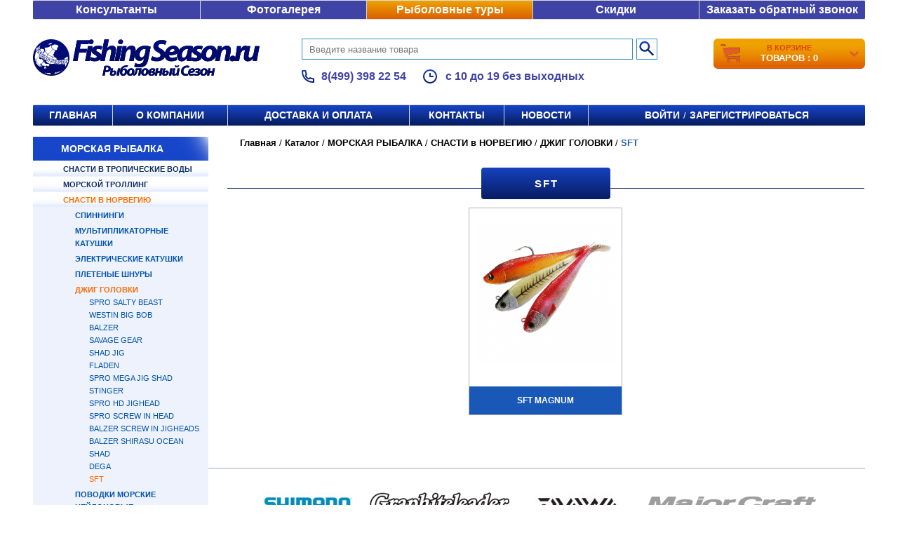

--- FILE ---
content_type: text/html; charset=UTF-8
request_url: https://trolling-leska.ru/market/morskaya_rybalka/snasti_v_norvegiu/dzhig_golovki_morskie/sft/
body_size: 156018
content:
<!DOCTYPE html><html xmlns="http://www.w3.org/1999/xhtml"><head lang="ru"><meta charset="utf-8"/><title> ДЖИГ ГОЛОВКИ SFT купить в Москве - Официальный дилер с доставкой по Москве и РФ</title><base href="https://trolling-leska.ru"/><link rel="icon" href="/img/favicon.ico" type="image/x-icon"><meta name="Description" content=" ДЖИГ ГОЛОВКИ SFT купить в Москве - Официальный дилер с доставкой по Москве и РФ"/><meta name="Keywords" content=" ДЖИГ ГОЛОВКИ SFT купить в Москве - с доставкой по Москве и РФ"/><script src="https://api-maps.yandex.ru/2.1/?apikey=eda7d23c-cff6-448f-bd18-ea98811a7304&amp;lang=ru_RU" type="text/javascript"></script><script src="js/features1.js"></script><link rel="stylesheet" href="css/index.css?12345678" type="text/css"/><!-- <link rel="stylesheet" href="css/winter.css" type="text/css"/> --><link rel="stylesheet" href="css/festive-banner.css" type="text/css"/><style type="text/css"> /*body #main_menu .menu_item_class .active, body #main_menu .menu_item_class .active ul {display:block;} */ .menu_item_class li.active > a{color: rgb(255, 107, 0) !important;} select[name="cids[]"]{max-width:190px;} td.features li{display:block;} td.features li .feature_name{font-weight:normal;} td.features li .feature_name + span{float:none;} td.features li .feature_name:after{content:': ';} .gallery {margin-bottom:0 !important;} table#price_list tr > td:first-child + td{text-align:left;padding: 0 0 0 3%;} table#price_list tr:nth-child(even){background: rgb(237, 246, 252);} table#price_list tr:hover{background: rgb(218, 238, 250);} .price_big input{width: 40px;height: 20px;font-size: 12px;font-weight: bold;color: #000D88;} .price_big input[type="submit"]{border: none;width: 107px;height: 26px;padding: 0;color: #fff;font-size: 19px;cursor: pointer;position: relative;top: 8px;background: url(/images/cart_buy.png) 0 0 no-repeat; display: inline-block; vertical-align: text-bottom;} .price_big input[type="submit"]:hover{opacity:0.8;} .price_big form{display: inline;} .big_pict{display:none;position:relative;} .big_pict img{position:absolute;top:-300px;left:179px;border: 1px solid #BBD6FB;background:white;} input[type="number"]::-webkit-inner-spin-button {opacity: 1;} input[type="number"]{width:40px !important;height:20px;text-align: center;} #price_content input[type='submit']{background:#FF9701 url('/images/img/button_bg.png');height:43px;width:100px;padding:0;font-size:14px;} #price_content input[type='number']{height: 17px;font-size:12px;} span.price_big{font-size:14px;margin-top:0;} #price_content img{padding:0;} #main_pic{border:0;padding: 10px 0;} #desc {width: 40%;margin: 15px 40px 40px 0;} .price-block input[type="number"]{width: 72px !important;} .big_pict img{padding:25px !important;} #price_list ul{margin:0 0 10px 0;} #price_list .features > a{margin:10px 0 0 0;display:block;} #price_list img{padding: 0 20px;} #price_list tr > td:first-child{background:white !important;} #main_pic > a > img{padding: 0 0 20px 0;} #gallery a{padding: 0;} #gallery li{width:100px;} #teh_features li{line-height: 120%;} td.features li .feature_name + span{/*font-size:15px;*/} .gallery #n, .gallery #p{width:25px;} .tovar-v-spiske footer a{background:url(/images/img/button_bg.png) 0 0;} .slider-text{text-align:right;} .tovar .mages img{width:auto;} .delivery h3.del_type{color:white;} .pages > div > *{background:white;color:#1A58B8;} .pages > div > b{background:#1A58B8;color:white;} .pre-action { min-width: 126px; background: linear-gradient(to bottom, rgb(22, 66, 191) 0%, rgb(7, 28, 98) 100%) 0 0 repeat-x; line-height: 35px; height: 35px; padding: 0 28px 0 30px; border-radius: 4px; font-size: 15px; } .pre-novinki{background:url(/img/orange-main.png) 0 0 repeat-x;} .pre-action img { height: 100%; display: block; position: relative; } .action.hit, .catgr{border-top:1px solid #112b64;} .novinki{border-top: 1px solid #112b64} .catgr p{margin:0;} /*.hit .tovar header {background: #F79A01;color: #fff;} .hit .tovar:hover header {background-color: rgba(230,230,230,0.7);color:#112b64;} .tovar span {border: 2px solid #F79A01;} .tovar:hover span {border: 2px solid #D9D9D9 !important;} .novinki .tovar .mages header {background:#29ABE2;color:#fff;} .novinki .tovar .mages:hover header {color:#112b64;background:rgba(230,230,230,0.7);} .novinki .tovar span {border: 2px solid #29ABE2;} */ .owl-wrapper-outer{position:relative;z-index:5;} div.description *{text-align:left;} #opisanie p{margin:0 !important;} .pre-action{padding: 5px 28px 5px 30px;} .jq-selectbox li{font-weight:bold !important;/*text-transform: lowercase !important;*/} .jq-selectbox li:first-letter{/*text-transform:uppercase !important;*/} .jq-selectbox li:hover{color:#E77D00 !important;} div.description div{display:inline-block;margin:7px 0;} div.description{text-align:left;} #demo:before{content: '';position: absolute;z-index: 9999;top: 0;left: 0;width: 100%;height: 3px;border-bottom: 1px solid white;} ul.menu_list.level_1 > li:first-child + li + li + li + li { background: #06195A; background: linear-gradient(#1847CC, #06195A); background: -moz-linear-gradient(#1847CC, #06195A); background: -webkit-linear-gradient(#1847CC, #06195A); background: -o-linear-gradient(#1847CC, #06195A); background: -ms-linear-gradient(#1847CC, #06195A); } ul.menu_list.level_1 > li > a[href="/market/morskaya_rybalka/"] { background: none !important; } #opisanie div, #opisanie p, #opisanie span, .description div, .description p, .description span, .description h3 { font-family: Arial !important; font-size: medium !important; } #feat h1, .description h2, h2 { margin-top: 15px !important; font-weight: bold !important; color: #000D88 !important; font-size: 25px !important; text-transform: inherit !important; } </style><script type="text/javascript" src="js/plugins/modernizr.custom.js"></script><!--[if lt IE 9]><script type="text/javascript" src="/js/jquery.min.js" charset="utf-8"></script><![endif]--><!--[if gte IE 9]><!--><script type="text/javascript" src="/js/jquery-2.0.2.min.js" charset="utf-8"></script><script type="text/javascript" src="/js/jquery-ui.min.js"></script><link rel="stylesheet" href="/css/jquery-ui.css?v=3" type="text/css"/><link rel="stylesheet" href="css/jquery.formstyler.css" type="text/css"/><!--<![endif]--><link rel="stylesheet" href="css/jquery.fancybox.min.css" type="text/css"/><script type="text/javascript" src="js/jquery.fancybox.min.js"></script><script type="text/javascript" src="js/jquery.formstyler.min.js"></script><script src="js/lazyload.min.js"></script><script type="text/javascript" src="js/main1.js"></script><script type="text/javascript" src="js/index.js"></script><link rel="stylesheet" href="/css/plugins/highslide.css?a=124" type="text/css" /><script type="text/javascript" charset="utf-8" src="/js/jquery.jcarousel.min.js" ></script><script type="text/javascript" charset="utf-8" src="/js/controllers/market/goods.js" ></script><script type="text/javascript" charset="utf-8" src="/js/plugins/highslide/highslide-full.packed.js" ></script><script type="text/javascript" charset="utf-8" src="/js/plugins/highslide/highslide.config.js" ></script><script type="text/javascript" charset="utf-8" src="/js/main.js" ></script><script type="text/javascript" charset="utf-8" src="/js/controllers/market/listing.js" ></script><!--[if lt IE 9]><link rel="stylesheet" href="css/IE_lt9.css" type="text/css"/><![endif]--><!--[if lt IE 8]><link rel="stylesheet" href="css/IE_lt8.css" type="text/css"/><![endif]--><script type="text/javascript" src="/js/button-animate.js"></script> <!-- Yandex.Metrika counter -->
<script type="text/javascript" >
   (function(m,e,t,r,i,k,a){m[i]=m[i]||function(){(m[i].a=m[i].a||[]).push(arguments)};
   m[i].l=1*new Date();
   for (var j = 0; j < document.scripts.length; j++) {if (document.scripts[j].src === r) { return; }}
   k=e.createElement(t),a=e.getElementsByTagName(t)[0],k.async=1,k.src=r,a.parentNode.insertBefore(k,a)})
   (window, document, "script", "https://mc.yandex.ru/metrika/tag.js", "ym");

   ym(92208924, "init", {
        clickmap:true,
        trackLinks:true,
        accurateTrackBounce:true,
        webvisor:true
   });
</script>
<noscript><div><img src="https://mc.yandex.ru/watch/92208924" style="position:absolute; left:-9999px;" alt="" /></div></noscript>
<!-- /Yandex.Metrika counter --> </head><div class="festive-banner"></div><body><style> body { background: #333; /* background-image: url('https://assets.codepen.io/images/classy_fabric.png'); */ } #page { z-index:999; } body { background-color: #fff; } .categoriya { background: #fff; z-index: 9999; } </style><div id="page"><div id="wrapper"><header id="header"><div class="wrap"><nav id="top"><ul><li><a href="/konsultanty">Консультанты</a></li><li><a href="/fotogalereya_statichnaya">Фотогалерея</a></li><li class="mark"><a href="/rybalka_s_chempionami/">Рыболовные туры</a></li><li><a href="/market/akcii">Скидки</a></li><li><a class="link-callback">Заказать обратный звонок</a></li><!--<li><a href="/shema_proezda">Схема проезда</a></li>--></ul></nav><div class="header-items"><div class="header__logo"><a area-label="Вернуться на главную страницу" style="position: relative" href="#"><img src="/images/logo-new.svg"></a></div><div class="header__search"><form id="form" action="/market/search" method="GET"><input id="top-search" type="search" name="title" placeholder="Введите название товара" class="search"><button type="submit" id="search-in-header"><svg width="22" height="22" fill="none" xmlns="http://www.w3.org/2000/svg"><path d="M19.346 21.509l-7.143-7.145A7.5 7.5 0 012.554 2.948a7.5 7.5 0 0111.418 9.647l7.143 7.145-1.767 1.768h-.002zM7.856 3.25a5 5 0 103.647 1.58l.756.75-.853-.85-.014-.015A4.965 4.965 0 007.856 3.25z" fill="url(#prefix__paint0_linear_69_31)" /><defs><linearGradient id="prefix__paint0_linear_69_31" x1="10.736" y1=".749" x2="10.736" y2="21.509" gradientUnits="userSpaceOnUse"><stop stop-color="#1744C4" /><stop offset="1" stop-color="#071B60" /></linearGradient></defs></svg></button></form><div class="header-item phones"><svg width="18" height="18" fill="none" xmlns="http://www.w3.org/2000/svg"><path d="M5.742 5.682c-1.073.912-1.466 2.575-.54 3.909a12.817 12.817 0 003.208 3.207c1.334.926 2.997.533 3.909-.54l.01.005c1.164.54 2.401.909 3.671 1.097V16h-.004C8.022 16.011 1.991 9.911 2 2.004V2h2.64v.001c.188 1.27.558 2.506 1.097 3.67l.005.01zM16 18H17a1 1 0 001-1v-4.502a1 1 0 00-.853-.99l-.854-.126a11.416 11.416 0 01-3.123-.934l-.753-.349a1 1 0 00-1.234.326l-.341.477c-.299.419-.87.546-1.291.253A10.816 10.816 0 016.845 8.45c-.293-.422-.165-.993.253-1.291l.477-.34A1 1 0 007.9 5.583l-.35-.754c-.458-.99-.773-2.042-.933-3.123L6.49.853A1 1 0 005.501 0H1a1 1 0 00-1 1v1.001C-.01 11.008 6.91 18.013 15.999 18z" fill="url(#prefix__paint0_linear_69_2)" /><defs><linearGradient id="prefix__paint0_linear_69_2" x1="9" y1="0" x2="9" y2="18" gradientUnits="userSpaceOnUse"><stop stop-color="#1744C4" /><stop offset="1" stop-color="#071B60" /></linearGradient></defs></svg><a href="tel:+74993982254">8(499) 398 22 54</a></div><div class="header-item time"><svg width="24" height="24" fill="none" xmlns="http://www.w3.org/2000/svg"><path d="M12 22C6.477 22 2 17.523 2 12S6.477 2 12 2s10 4.477 10 10c-.006 5.52-4.48 9.994-10 10zm0-18a8 8 0 108 8 8.009 8.009 0 00-8-8zm5 9h-6V7h2v4h4v2z" fill="url(#prefix__paint0_linear_8_152)" /><defs><linearGradient id="prefix__paint0_linear_8_152" x1="12" y1="2" x2="12" y2="22" gradientUnits="userSpaceOnUse"><stop stop-color="#1744C4" /><stop offset="1" stop-color="#071B60" /></linearGradient></defs></svg><span>с 10 до 19 без выходных</span></div></div><div style="position: relative" class="header-item header-info"><div id="basket"><a href="/market/basket"><img src="/images/img/basket3.png" class="basket-picture"> <span class="basket-goods">В корзине <div class="basket-total">товаров : 0 </div></span> <img src="/images/img/arrow-basket.png" class="basket-arrow"></a></div></div></div><nav id="header-bottom"><ul><li><a href="/main">Главная</a></li><li><a href="/o_kompanii">О компании</a></li><li><a href="/dostavka_i_oplata">Доставка и оплата</a></li><li><a href="/kontakty">Контакты</a></li><li><a href="/novosti">Новости</a></li><li><a href="market/client">Войти</a><section class="slash">/</section><a href="/market/registracia">Зарегистрироваться</a></li></ul></nav></div><div class="callback"><div class="callback-modal"><button class="close-modal" aria-lebel="Закрыть форму обратной связи"></button><h2>Обратный звонок</h2><p class="callback-modal__description">Заполните форму, и наш специалист перезвонит в удобное для Вас время!</p><form form-marker="callback" class="" method="POST"><input type="hidden" name="page" value=3><input type="hidden" name="category" value=2030><input type="hidden" name="form" value=4><fieldset><label class=""> Имя <input class="" type="text" required name="user_form[9]"></label><div class="wrapper-phone"><label class=""> Телефон <input class="" type="text" required name="user_form[10]"></label></div><label class=""> Email <input class="" type="email" required name="user_form[11]"></label><label class=""> Удобное время для звонка <input class="" type="text" required name="user_form[12]"></label></fieldset><div class="captcha-cont"><input type="hidden" name="flex_captchakey" value="131f487f819db3c96067cc1835616a45"><img src="[data-uri]" alt="Введите изображение на картинке"><input type="text" maxlength=8 name="flex_captcha" placeholder="Введите текст с изображения" required></div><div class="text-danger" id="recaptchaError"></div><div class=buttons><button type=submit>Отправить</button></div></form></div></div></header><div id="content"><div class="wrap"><script src='https://www.google.com/recaptcha/api.js'></script><script type="text/javascript" src="js/jquery.maskedinput.min.js"></script><aside class="left-sidebar-form"><nav id="main_menu"><ul class="menu_list bt-nav-add-list level_1 active"><li class="menu_item_class bt-nav-add-item level_1 active"><a href="/market/morskaya_rybalka/">МОРСКАЯ РЫБАЛКА</a><ul class="menu_list bt-nav-add-list level_2 active"><li class="menu_item_class bt-nav-add-item level_2"><a href="/market/morskaya_rybalka/snasti_v_tropicheskie_vody/">СНАСТИ В ТРОПИЧЕСКИЕ ВОДЫ</a><ul class="menu_list bt-nav-add-list level_3"><li class="menu_item_class bt-nav-add-item level_3"><a href="/market/morskaya_rybalka/snasti_v_tropicheskie_vody/udilishha_dlya_poppinga/">УДИЛИЩА ДЛЯ ПОППИНГА</a><ul class="menu_list bt-nav-add-list level_4"><li class="menu_item_class bt-nav-add-item level_4"><a href="/market/morskaya_rybalka/snasti_v_tropicheskie_vody/udilishha_dlya_poppinga/morskie_spinningi_zenaq/">СПИННИНГИ ZENAQ</a></li><li class="menu_item_class bt-nav-add-item level_4"><a href="/market/morskaya_rybalka/snasti_v_tropicheskie_vody/udilishha_dlya_poppinga/spinningi_ripple_fisher/">СПИННИНГИ RIPPLE FISHER</a></li><li class="menu_item_class bt-nav-add-item level_4"><a href="/market/morskaya_rybalka/snasti_v_tropicheskie_vody/udilishha_dlya_poppinga/morskie_spinningi_hots/">СПИННИНГИ HOTS</a></li><li class="menu_item_class bt-nav-add-item level_4"><a href="/market/morskaya_rybalka/snasti_v_tropicheskie_vody/udilishha_dlya_poppinga/morskie_spinningi_shimano/">СПИННИНГИ SHIMANO</a></li><li class="menu_item_class bt-nav-add-item level_4"><a href="/market/morskaya_rybalka/snasti_v_tropicheskie_vody/udilishha_dlya_poppinga/morskie_spinningi_daiwa/">СПИННИНГИ DAIWA</a></li><li class="menu_item_class bt-nav-add-item level_4"><a href="/market/morskaya_rybalka/snasti_v_tropicheskie_vody/udilishha_dlya_poppinga/spinningi_tailwalk/">СПИННИНГИ TAILWALK</a></li><li class="menu_item_class bt-nav-add-item level_4"><a href="/market/morskaya_rybalka/snasti_v_tropicheskie_vody/udilishha_dlya_poppinga/morskie_spinningi_tenryu/">СПИННИНГИ TENRYU</a></li><li class="menu_item_class bt-nav-add-item level_4"><a href="/market/morskaya_rybalka/snasti_v_tropicheskie_vody/udilishha_dlya_poppinga/spinningi_daiko/">СПИННИНГИ DAIKO</a></li><li class="menu_item_class bt-nav-add-item level_4"><a href="/market/morskaya_rybalka/snasti_v_tropicheskie_vody/udilishha_dlya_poppinga/spinningi_hearty_rise/">СПИННИНГИ HEARTY RISE</a></li><li class="menu_item_class bt-nav-add-item level_4"><a href="/market/morskaya_rybalka/snasti_v_tropicheskie_vody/udilishha_dlya_poppinga/penn/">PENN</a></li><li class="menu_item_class bt-nav-add-item level_4"><a href="/market/morskaya_rybalka/snasti_v_tropicheskie_vody/udilishha_dlya_poppinga/morskie_spinningi_smith/">СПИННИНГИ SMITH</a></li><li class="menu_item_class bt-nav-add-item level_4"><a href="/market/morskaya_rybalka/snasti_v_tropicheskie_vody/udilishha_dlya_poppinga/spinningi_oti/">СПИННИНГИ OTI</a></li><li class="menu_item_class bt-nav-add-item level_4"><a href="/market/morskaya_rybalka/snasti_v_tropicheskie_vody/udilishha_dlya_poppinga/spinningi_seed/">СПИННИНГИ SEED</a></li><li class="menu_item_class bt-nav-add-item level_4"><a href="/market/morskaya_rybalka/snasti_v_tropicheskie_vody/udilishha_dlya_poppinga/spinningi_js_company/">СПИННИНГИ JS COMPANY</a></li></ul></li><li class="menu_item_class bt-nav-add-item level_3"><a href="/market/morskaya_rybalka/snasti_v_tropicheskie_vody/udilishha_dlya_dzhigginga/">УДИЛИЩА ДЛЯ ДЖИГГИНГА</a><ul class="menu_list bt-nav-add-list level_4"><li class="menu_item_class bt-nav-add-item level_4"><a href="/market/morskaya_rybalka/snasti_v_tropicheskie_vody/udilishha_dlya_dzhigginga/morskie_udilishha_shimano/">УДИЛИЩА SHIMANO</a></li><li class="menu_item_class bt-nav-add-item level_4"><a href="/market/morskaya_rybalka/snasti_v_tropicheskie_vody/udilishha_dlya_dzhigginga/morskie_udilishha_zenaq/">УДИЛИЩА ZENAQ</a></li><li class="menu_item_class bt-nav-add-item level_4"><a href="/market/morskaya_rybalka/snasti_v_tropicheskie_vody/udilishha_dlya_dzhigginga/udilishha_ripple_fisher/">УДИЛИЩА RIPPLE FISHER</a></li><li class="menu_item_class bt-nav-add-item level_4"><a href="/market/morskaya_rybalka/snasti_v_tropicheskie_vody/udilishha_dlya_dzhigginga/morskie_udilishha_hots/">УДИЛИЩА HOTS</a></li><li class="menu_item_class bt-nav-add-item level_4"><a href="/market/morskaya_rybalka/snasti_v_tropicheskie_vody/udilishha_dlya_dzhigginga/komplekt_dlya_spinninga_hots/">КОМПЛЕКТ ДЛЯ СПИННИНГА HOTS</a></li><li class="menu_item_class bt-nav-add-item level_4"><a href="/market/morskaya_rybalka/snasti_v_tropicheskie_vody/udilishha_dlya_dzhigginga/udilishha_daiwa/">УДИЛИЩА DAIWA</a></li><li class="menu_item_class bt-nav-add-item level_4"><a href="/market/morskaya_rybalka/snasti_v_tropicheskie_vody/udilishha_dlya_dzhigginga/hearty_rise/">HEARTY RISE</a></li><li class="menu_item_class bt-nav-add-item level_4"><a href="/market/morskaya_rybalka/snasti_v_tropicheskie_vody/udilishha_dlya_dzhigginga/udilishha_tailwalk/">УДИЛИЩА TAILWALK</a></li><li class="menu_item_class bt-nav-add-item level_4"><a href="/market/morskaya_rybalka/snasti_v_tropicheskie_vody/udilishha_dlya_dzhigginga/udilishha_smith/">УДИЛИЩА SMITH</a></li><li class="menu_item_class bt-nav-add-item level_4"><a href="/market/morskaya_rybalka/snasti_v_tropicheskie_vody/udilishha_dlya_dzhigginga/udilishha_penn/">УДИЛИЩА PENN</a></li><li class="menu_item_class bt-nav-add-item level_4"><a href="/market/morskaya_rybalka/snasti_v_tropicheskie_vody/udilishha_dlya_dzhigginga/udilishha_oti/">УДИЛИЩА OTI</a></li></ul></li><li class="menu_item_class bt-nav-add-item level_3"><a href="/market/morskaya_rybalka/snasti_v_tropicheskie_vody/bezynertsionnye_katushki/">БЕЗЫНЕРЦИОННЫЕ КАТУШКИ</a><ul class="menu_list bt-nav-add-list level_4"><li class="menu_item_class bt-nav-add-item level_4"><a href="/market/morskaya_rybalka/snasti_v_tropicheskie_vody/bezynertsionnye_katushki/katushki_daiwa/">КАТУШКИ DAIWA</a></li><li class="menu_item_class bt-nav-add-item level_4"><a href="/market/morskaya_rybalka/snasti_v_tropicheskie_vody/bezynertsionnye_katushki/katushki_shimano/">КАТУШКИ SHIMANO</a></li><li class="menu_item_class bt-nav-add-item level_4"><a href="/market/morskaya_rybalka/snasti_v_tropicheskie_vody/bezynertsionnye_katushki/katushki_penn/">КАТУШКИ PENN</a></li><li class="menu_item_class bt-nav-add-item level_4"><a href="/market/morskaya_rybalka/snasti_v_tropicheskie_vody/bezynertsionnye_katushki/katushki_okuma/">КАТУШКИ OKUMA</a></li></ul></li><li class="menu_item_class bt-nav-add-item level_3"><a href="/market/morskaya_rybalka/snasti_v_tropicheskie_vody/multiplikatornye_katushki/">МУЛЬТИПЛИКАТОРНЫЕ КАТУШКИ</a><ul class="menu_list bt-nav-add-list level_4"><li class="menu_item_class bt-nav-add-item level_4"><a href="/market/morskaya_rybalka/snasti_v_tropicheskie_vody/multiplikatornye_katushki/jigging_master/">JIGGING MASTER</a></li><li class="menu_item_class bt-nav-add-item level_4"><a href="/market/morskaya_rybalka/snasti_v_tropicheskie_vody/multiplikatornye_katushki/daiwa/">DAIWA</a></li><li class="menu_item_class bt-nav-add-item level_4"><a href="/market/morskaya_rybalka/snasti_v_tropicheskie_vody/multiplikatornye_katushki/shimano/">SHIMANO</a></li></ul></li><li class="menu_item_class bt-nav-add-item level_3"><a href="/market/morskaya_rybalka/snasti_v_tropicheskie_vody/udilishha_dlya_glubokovodnoi_rybalki/">УДИЛИЩА ДЛЯ ГЛУБОКОВОДНОЙ РЫБАЛКИ</a><ul class="menu_list bt-nav-add-list level_4"><li class="menu_item_class bt-nav-add-item level_4"><a href="/market/morskaya_rybalka/snasti_v_tropicheskie_vody/udilishha_dlya_glubokovodnoi_rybalki/daiwa/">DAIWA</a></li><li class="menu_item_class bt-nav-add-item level_4"><a href="/market/morskaya_rybalka/snasti_v_tropicheskie_vody/udilishha_dlya_glubokovodnoi_rybalki/alpha_tackle/">ALPHA TACKLE</a></li><li class="menu_item_class bt-nav-add-item level_4"><a href="/market/morskaya_rybalka/snasti_v_tropicheskie_vody/udilishha_dlya_glubokovodnoi_rybalki/shimano/">SHIMANO</a></li></ul></li><li class="menu_item_class bt-nav-add-item level_3"><a href="/market/morskaya_rybalka/snasti_v_tropicheskie_vody/morskie_poppery/">МОРСКИЕ ПОППЕРЫ</a><ul class="menu_list bt-nav-add-list level_4"><li class="menu_item_class bt-nav-add-item level_4"><a href="/market/morskaya_rybalka/snasti_v_tropicheskie_vody/morskie_poppery/poppery_halco/">ПОППЕРЫ HALCO</a></li><li class="menu_item_class bt-nav-add-item level_4"><a href="/market/morskaya_rybalka/snasti_v_tropicheskie_vody/morskie_poppery/poppery_malosi/">ПОППЕРЫ MALOSI</a></li><li class="menu_item_class bt-nav-add-item level_4"><a href="/market/morskaya_rybalka/snasti_v_tropicheskie_vody/morskie_poppery/poppery_hammer_head/">ПОППЕРЫ HAMMER HEAD</a></li><li class="menu_item_class bt-nav-add-item level_4"><a href="/market/morskaya_rybalka/snasti_v_tropicheskie_vody/morskie_poppery/popperpy_hots/">ПОППЕРЫ HOTS</a></li><li class="menu_item_class bt-nav-add-item level_4"><a href="/market/morskaya_rybalka/snasti_v_tropicheskie_vody/morskie_poppery/poppery_duel_hardcore/">ПОППЕРЫ DUEL HARDCORE</a></li><li class="menu_item_class bt-nav-add-item level_4"><a href="/market/morskaya_rybalka/snasti_v_tropicheskie_vody/morskie_poppery/poppery_jackson/">ПОППЕРЫ JACKSON</a></li><li class="menu_item_class bt-nav-add-item level_4"><a href="/market/morskaya_rybalka/snasti_v_tropicheskie_vody/morskie_poppery/poppery_teaser/">ПОППЕРЫ TEASER BIG GT 140гр</a></li><li class="menu_item_class bt-nav-add-item level_4"><a href="/market/morskaya_rybalka/snasti_v_tropicheskie_vody/morskie_poppery/poppery_yamaria/">ПОППЕРЫ MARIA</a></li><li class="menu_item_class bt-nav-add-item level_4"><a href="/market/morskaya_rybalka/snasti_v_tropicheskie_vody/morskie_poppery/poppery_shimano/">ПОППЕРЫ SHIMANO</a></li><li class="menu_item_class bt-nav-add-item level_4"><a href="/market/morskaya_rybalka/snasti_v_tropicheskie_vody/morskie_poppery/poppery_rapala/">ПОППЕРЫ RAPALA</a></li><li class="menu_item_class bt-nav-add-item level_4"><a href="/market/morskaya_rybalka/snasti_v_tropicheskie_vody/morskie_poppery/poppery_adventure_gt_195mm_110gr/">ПОППЕРЫ ADVENTURE GT 195F 110гр</a></li><li class="menu_item_class bt-nav-add-item level_4"><a href="/market/morskaya_rybalka/snasti_v_tropicheskie_vody/morskie_poppery/poppery_smith_2519/">ПОППЕРЫ SMITH</a></li><li class="menu_item_class bt-nav-add-item level_4"><a href="/market/morskaya_rybalka/snasti_v_tropicheskie_vody/morskie_poppery/poppery_daiwa/">ПОППЕРЫ DAIWA</a></li><li class="menu_item_class bt-nav-add-item level_4"><a href="/market/morskaya_rybalka/snasti_v_tropicheskie_vody/morskie_poppery/poppery_sebile/">ПОППЕРЫ SEBILE S&amp;S</a></li><li class="menu_item_class bt-nav-add-item level_4"><a href="/market/morskaya_rybalka/snasti_v_tropicheskie_vody/morskie_poppery/poppery_black_magic/">ПОППЕРЫ BLACK MAGIC</a></li><li class="menu_item_class bt-nav-add-item level_4"><a href="/market/morskaya_rybalka/snasti_v_tropicheskie_vody/morskie_poppery/poppery_tailwalk/">ПОППЕРЫ TAILWALK</a></li><li class="menu_item_class bt-nav-add-item level_4"><a href="/market/morskaya_rybalka/snasti_v_tropicheskie_vody/morskie_poppery/poppery_yo_zuri/">ПОППЕРЫ YO-ZURI</a></li></ul></li><li class="menu_item_class bt-nav-add-item level_3"><a href="/market/morskaya_rybalka/snasti_v_tropicheskie_vody/morskie_slaidery/">МОРСКИЕ СЛАЙДЕРЫ/СТИКБЕЙТЫ</a><ul class="menu_list bt-nav-add-list level_4"><li class="menu_item_class bt-nav-add-item level_4"><a href="/market/morskaya_rybalka/snasti_v_tropicheskie_vody/morskie_slaidery/morskie_slaidery_malosi/">МОРСКИЕ СЛАЙДЕРЫ MALOSI</a></li><li class="menu_item_class bt-nav-add-item level_4"><a href="/market/morskaya_rybalka/snasti_v_tropicheskie_vody/morskie_slaidery/morskie_slaidery_halco/">МОРСКИЕ СЛАЙДЕРЫ HALCO</a></li><li class="menu_item_class bt-nav-add-item level_4"><a href="/market/morskaya_rybalka/snasti_v_tropicheskie_vody/morskie_slaidery/morskie_slaidery_duel/">МОРСКИЕ СЛАЙДЕРЫ DUEL</a></li><li class="menu_item_class bt-nav-add-item level_4"><a href="/market/morskaya_rybalka/snasti_v_tropicheskie_vody/morskie_slaidery/morskie_slaidery_yamaria/">МОРСКИЕ СЛАЙДЕРЫ YAMARIA</a></li><li class="menu_item_class bt-nav-add-item level_4"><a href="/market/morskaya_rybalka/snasti_v_tropicheskie_vody/morskie_slaidery/morskie_slaidery_shimano/">МОРСКИЕ СЛАЙДЕРЫ SHIMANO</a></li><li class="menu_item_class bt-nav-add-item level_4"><a href="/market/morskaya_rybalka/snasti_v_tropicheskie_vody/morskie_slaidery/morskie_slaidery_tailwalk/">МОРСКИЕ СЛАЙДЕРЫ TAILWALK</a></li><li class="menu_item_class bt-nav-add-item level_4"><a href="/market/morskaya_rybalka/snasti_v_tropicheskie_vody/morskie_slaidery/morskie_slaidery_daiwa/">МОРСКИЕ СЛАЙДЕРЫ DAIWA</a></li><li class="menu_item_class bt-nav-add-item level_4"><a href="/market/morskaya_rybalka/snasti_v_tropicheskie_vody/morskie_slaidery/morskie_slaidery_sebile/">МОРСКИЕ СЛАЙДЕРЫ SEBILE</a></li><li class="menu_item_class bt-nav-add-item level_4"><a href="/market/morskaya_rybalka/snasti_v_tropicheskie_vody/morskie_slaidery/morskie_slaidery_yo_zuri/">МОРСКИЕ СЛАЙДЕРЫ YO-ZURI</a></li><li class="menu_item_class bt-nav-add-item level_4"><a href="/market/morskaya_rybalka/snasti_v_tropicheskie_vody/morskie_slaidery/morskie_slaidery_shout/">МОРСКИЕ СЛАЙДЕРЫ SHOUT</a></li><li class="menu_item_class bt-nav-add-item level_4"><a href="/market/morskaya_rybalka/snasti_v_tropicheskie_vody/morskie_slaidery/morskie_slaidery_braid/">МОРСКИЕ СЛАЙДЕРЫ BRAID</a></li></ul></li><li class="menu_item_class bt-nav-add-item level_3"><a href="/market/morskaya_rybalka/snasti_v_tropicheskie_vody/morskie_dzhig_blesna/">МОРСКИЕ ДЖИГ БЛЕСНА</a><ul class="menu_list bt-nav-add-list level_4"><li class="menu_item_class bt-nav-add-item level_4"><a href="/market/morskaya_rybalka/snasti_v_tropicheskie_vody/morskie_dzhig_blesna/hots/">HOTS</a></li><li class="menu_item_class bt-nav-add-item level_4"><a href="/market/morskaya_rybalka/snasti_v_tropicheskie_vody/morskie_dzhig_blesna/jigging_master/">JIGGING MASTER</a></li><li class="menu_item_class bt-nav-add-item level_4"><a href="/market/morskaya_rybalka/snasti_v_tropicheskie_vody/morskie_dzhig_blesna/shout/">SHOUT</a></li><li class="menu_item_class bt-nav-add-item level_4"><a href="/market/morskaya_rybalka/snasti_v_tropicheskie_vody/morskie_dzhig_blesna/yamaria/">YAMARIA</a></li><li class="menu_item_class bt-nav-add-item level_4"><a href="/market/morskaya_rybalka/snasti_v_tropicheskie_vody/morskie_dzhig_blesna/shimano/">SHIMANO</a></li><li class="menu_item_class bt-nav-add-item level_4"><a href="/market/morskaya_rybalka/snasti_v_tropicheskie_vody/morskie_dzhig_blesna/owner_cultiva/">OWNER CULTIVA</a></li><li class="menu_item_class bt-nav-add-item level_4"><a href="/market/morskaya_rybalka/snasti_v_tropicheskie_vody/morskie_dzhig_blesna/hayabusa/">HAYABUSA</a></li><li class="menu_item_class bt-nav-add-item level_4"><a href="/market/morskaya_rybalka/snasti_v_tropicheskie_vody/morskie_dzhig_blesna/black_magic/">BLACK MAGIC</a></li><li class="menu_item_class bt-nav-add-item level_4"><a href="/market/morskaya_rybalka/snasti_v_tropicheskie_vody/morskie_dzhig_blesna/savage_gear/">SAVAGE GEAR</a></li><li class="menu_item_class bt-nav-add-item level_4"><a href="/market/morskaya_rybalka/snasti_v_tropicheskie_vody/morskie_dzhig_blesna/tailwalk/">TAILWALK</a></li><li class="menu_item_class bt-nav-add-item level_4"><a href="/market/morskaya_rybalka/snasti_v_tropicheskie_vody/morskie_dzhig_blesna/higashi/">HIGASHI</a></li><li class="menu_item_class bt-nav-add-item level_4"><a href="/market/morskaya_rybalka/snasti_v_tropicheskie_vody/morskie_dzhig_blesna/duo/">DUO</a></li><li class="menu_item_class bt-nav-add-item level_4"><a href="/market/morskaya_rybalka/snasti_v_tropicheskie_vody/morskie_dzhig_blesna/jig_it/">JIG IT</a></li><li class="menu_item_class bt-nav-add-item level_4"><a href="/market/morskaya_rybalka/snasti_v_tropicheskie_vody/morskie_dzhig_blesna/asari/">ASARI</a></li><li class="menu_item_class bt-nav-add-item level_4"><a href="/market/morskaya_rybalka/snasti_v_tropicheskie_vody/morskie_dzhig_blesna/pro_hunter/">PRO-HUNTER</a></li><li class="menu_item_class bt-nav-add-item level_4"><a href="/market/morskaya_rybalka/snasti_v_tropicheskie_vody/morskie_dzhig_blesna/hamada_shokai_co/">HAMADA SHOKAI CO.</a></li></ul></li><li class="menu_item_class bt-nav-add-item level_3"><a href="/market/morskaya_rybalka/snasti_v_tropicheskie_vody/voblery/">ВОБЛЕРЫ</a><ul class="menu_list bt-nav-add-list level_4"><li class="menu_item_class bt-nav-add-item level_4"><a href="/market/morskaya_rybalka/snasti_v_tropicheskie_vody/voblery/malosi/">MALOSI</a></li><li class="menu_item_class bt-nav-add-item level_4"><a href="/market/morskaya_rybalka/snasti_v_tropicheskie_vody/voblery/shimano/">SHIMANO</a></li><li class="menu_item_class bt-nav-add-item level_4"><a href="/market/morskaya_rybalka/snasti_v_tropicheskie_vody/voblery/duel/">DUEL</a></li><li class="menu_item_class bt-nav-add-item level_4"><a href="/market/morskaya_rybalka/snasti_v_tropicheskie_vody/voblery/yo_zuri/">YO-ZURI</a></li></ul></li><li class="menu_item_class bt-nav-add-item level_3"><a href="/market/morskaya_rybalka/snasti_v_tropicheskie_vody/sumki_dlya_primanok/">СУМКИ ДЛЯ ПРИМАНОК</a><ul class="menu_list bt-nav-add-list level_4"><li class="menu_item_class bt-nav-add-item level_4"><a href="/market/morskaya_rybalka/snasti_v_tropicheskie_vody/sumki_dlya_primanok/sumki_dlya_popperov/">СУМКИ ДЛЯ ПОППЕРОВ</a></li><li class="menu_item_class bt-nav-add-item level_4"><a href="/market/morskaya_rybalka/snasti_v_tropicheskie_vody/sumki_dlya_primanok/sumki_dlya_dzhig_blesen/">СУМКИ ДЛЯ ДЖИГ БЛЕСЕН</a></li><li class="menu_item_class bt-nav-add-item level_4"><a href="/market/morskaya_rybalka/snasti_v_tropicheskie_vody/sumki_dlya_primanok/sumki_dlya_primanok_ripple_fisher/">СУМКИ ДЛЯ ПРИМАНОК RIPPLE FISHER</a></li><li class="menu_item_class bt-nav-add-item level_4"><a href="/market/morskaya_rybalka/snasti_v_tropicheskie_vody/sumki_dlya_primanok/sumki_dlya_primanok_tailwalk/">СУМКИ ДЛЯ ПРИМАНОК TAILWALK</a></li></ul></li><li class="menu_item_class bt-nav-add-item level_3"><a href="/market/morskaya_rybalka/snasti_v_tropicheskie_vody/furnitura_rybolovnaya/">ФУРНИТУРА</a><ul class="menu_list bt-nav-add-list level_4"><li class="menu_item_class bt-nav-add-item level_4"><a href="/market/morskaya_rybalka/snasti_v_tropicheskie_vody/furnitura_rybolovnaya/zavodnye_i_press_koltsa/">ЗАВОДНЫЕ КОЛЬЦА</a></li><li class="menu_item_class bt-nav-add-item level_4"><a href="/market/morskaya_rybalka/snasti_v_tropicheskie_vody/furnitura_rybolovnaya/morskie_troiniki/">ТРОЙНИКИ</a></li><li class="menu_item_class bt-nav-add-item level_4"><a href="/market/morskaya_rybalka/snasti_v_tropicheskie_vody/furnitura_rybolovnaya/vertlugi_na_podshipnike/">ВЕРТЛЮГИ</a></li><li class="menu_item_class bt-nav-add-item level_4"><a href="/market/morskaya_rybalka/snasti_v_tropicheskie_vody/furnitura_rybolovnaya/odinarnye_kruchki_assist/">ОДИНАРНЫЕ КРЮЧКИ ASSIST</a></li><li class="menu_item_class bt-nav-add-item level_4"><a href="/market/morskaya_rybalka/snasti_v_tropicheskie_vody/furnitura_rybolovnaya/koltsa_tselnye_press_ring/">КОЛЬЦА ЦЕЛЬНЫЕ (PRESS RING)</a></li><li class="menu_item_class bt-nav-add-item level_4"><a href="/market/morskaya_rybalka/snasti_v_tropicheskie_vody/furnitura_rybolovnaya/vertlugi_s_karabinom/">ВЕРТЛЮГ С КАРАБИНОМ</a></li><li class="menu_item_class bt-nav-add-item level_4"><a href="/market/morskaya_rybalka/snasti_v_tropicheskie_vody/furnitura_rybolovnaya/odinarnye_kruchki/">ОДИНАРНЫЕ КРЮЧКИ</a></li></ul></li><li class="menu_item_class bt-nav-add-item level_3"><a href="/market/morskaya_rybalka/snasti_v_tropicheskie_vody/pletenye_shnury_pe/">ПЛЕТЕНЫЕ ШНУРЫ PE</a><ul class="menu_list bt-nav-add-list level_4"><li class="menu_item_class bt-nav-add-item level_4"><a href="/market/morskaya_rybalka/snasti_v_tropicheskie_vody/pletenye_shnury_pe/pletenye_shnury_varivas_kasting_3040/">ПЛЕТЕНЫЕ ШНУРЫ VARIVAS КАСТИНГ</a></li><li class="menu_item_class bt-nav-add-item level_4"><a href="/market/morskaya_rybalka/snasti_v_tropicheskie_vody/pletenye_shnury_pe/pletenye_shnury_ygk_kasting_3040/">ПЛЕТЕНЫЕ ШНУРЫ YGK КАСТИНГ</a></li><li class="menu_item_class bt-nav-add-item level_4"><a href="/market/morskaya_rybalka/snasti_v_tropicheskie_vody/pletenye_shnury_pe/pletenye_shnury_ygk_dzhigging/">ПЛЕТЕНЫЕ ШНУРЫ YGK ДЖИГГИНГ</a></li><li class="menu_item_class bt-nav-add-item level_4"><a href="/market/morskaya_rybalka/snasti_v_tropicheskie_vody/pletenye_shnury_pe/pletenye_shnury_daiwa_kasting_dzhigging/">ПЛЕТЕНЫЕ ШНУРЫ DAIWA КАСТИНГ-ДЖИГГИНГ</a></li><li class="menu_item_class bt-nav-add-item level_4"><a href="/market/morskaya_rybalka/snasti_v_tropicheskie_vody/pletenye_shnury_pe/pletenye_shnury_varivas_dzhigging/">ПЛЕТЕНЫЕ ШНУРЫ VARIVAS ДЖИГГИНГ</a></li><li class="menu_item_class bt-nav-add-item level_4"><a href="/market/morskaya_rybalka/snasti_v_tropicheskie_vody/pletenye_shnury_pe/pletenye_shnury_shimano_kasting_dzhigging/">ПЛЕТЕНЫЕ ШНУРЫ SHIMANO КАСТИНГ-ДЖИГГИНГ</a></li></ul></li><li class="menu_item_class bt-nav-add-item level_3"><a href="/market/morskaya_rybalka/snasti_v_tropicheskie_vody/shok_lidery/">ШОК ЛИДЕРЫ</a><ul class="menu_list bt-nav-add-list level_4"><li class="menu_item_class bt-nav-add-item level_4"><a href="/market/morskaya_rybalka/snasti_v_tropicheskie_vody/shok_lidery/shimano/">ШОК ЛИДЕР SHIMANO</a></li><li class="menu_item_class bt-nav-add-item level_4"><a href="/market/morskaya_rybalka/snasti_v_tropicheskie_vody/shok_lidery/shok_lider_varivas/">ШОК ЛИДЕР VARIVAS</a></li><li class="menu_item_class bt-nav-add-item level_4"><a href="/market/morskaya_rybalka/snasti_v_tropicheskie_vody/shok_lidery/shok_lider_ygk/">ШОК ЛИДЕР YGK</a></li><li class="menu_item_class bt-nav-add-item level_4"><a href="/market/morskaya_rybalka/snasti_v_tropicheskie_vody/shok_lidery/shok_lider_sunline/">ШОК ЛИДЕР SUNLINE</a></li><li class="menu_item_class bt-nav-add-item level_4"><a href="/market/morskaya_rybalka/snasti_v_tropicheskie_vody/shok_lidery/shok_lider_daiwa/">ШОК ЛИДЕР DAIWA</a></li></ul></li><li class="menu_item_class bt-nav-add-item level_3"><a href="/market/morskaya_rybalka/snasti_v_tropicheskie_vody/instrumenty_dlya_morskoi_rybalki/">ИНСТРУМЕНТЫ ДЛЯ МОРСКОЙ РЫБАЛКИ</a><ul class="menu_list bt-nav-add-list level_4"><li class="menu_item_class bt-nav-add-item level_4"><a href="/market/morskaya_rybalka/snasti_v_tropicheskie_vody/instrumenty_dlya_morskoi_rybalki/passatizhi_dlya_zavodnyh_kolets_jigging_master/">ПАССАТИЖИ ДЛЯ ЗАВОДНЫХ КОЛЕЦ JIGGING MASTER</a></li><li class="menu_item_class bt-nav-add-item level_4"><a href="/market/morskaya_rybalka/snasti_v_tropicheskie_vody/instrumenty_dlya_morskoi_rybalki/shimano_power_pliers_ct_562p/">SHIMANO POWER PLIERS CT-562P</a></li><li class="menu_item_class bt-nav-add-item level_4"><a href="/market/morskaya_rybalka/snasti_v_tropicheskie_vody/instrumenty_dlya_morskoi_rybalki/shimano_power_plier_ct_561p/">SHIMANO POWER PLIER CT-561P</a></li><li class="menu_item_class bt-nav-add-item level_4"><a href="/market/morskaya_rybalka/snasti_v_tropicheskie_vody/instrumenty_dlya_morskoi_rybalki/passatizhi_dlya_zavodnyh_kolets_taka_sangyo/">ПАССАТИЖИ ДЛЯ ЗАВОДНЫХ КОЛЕЦ TAKA SANGYO</a></li><li class="menu_item_class bt-nav-add-item level_4"><a href="/market/morskaya_rybalka/snasti_v_tropicheskie_vody/instrumenty_dlya_morskoi_rybalki/belmont_dlya_zavodnyh_kolets/">BELMONT ДЛЯ ЗАВОДНЫХ КОЛЕЦ</a></li><li class="menu_item_class bt-nav-add-item level_4"><a href="/market/morskaya_rybalka/snasti_v_tropicheskie_vody/instrumenty_dlya_morskoi_rybalki/frichy_dlya_zavodnyh_kolets/">FRICHY ДЛЯ ЗАВОДНЫХ КОЛЕЦ</a></li><li class="menu_item_class bt-nav-add-item level_4"><a href="/market/morskaya_rybalka/snasti_v_tropicheskie_vody/instrumenty_dlya_morskoi_rybalki/obzhimnoi_instrument_dlya_povodkov/">ОБЖИМНОЙ ИНСТРУМЕНТ ДЛЯ ПОВОДКОВ</a></li><li class="menu_item_class bt-nav-add-item level_4"><a href="/market/morskaya_rybalka/snasti_v_tropicheskie_vody/instrumenty_dlya_morskoi_rybalki/owner_dlya_zavodnyh_kolets/">OWNER ДЛЯ ЗАВОДНЫХ КОЛЕЦ</a></li><li class="menu_item_class bt-nav-add-item level_4"><a href="/market/morskaya_rybalka/snasti_v_tropicheskie_vody/instrumenty_dlya_morskoi_rybalki/nozhnitsy/">НОЖНИЦЫ</a></li><li class="menu_item_class bt-nav-add-item level_4"><a href="/market/morskaya_rybalka/snasti_v_tropicheskie_vody/instrumenty_dlya_morskoi_rybalki/protyazhka_dlya_shnura/">ПРОТЯЖКА ДЛЯ ШНУРА</a></li></ul></li><li class="menu_item_class bt-nav-add-item level_3"><a href="/market/morskaya_rybalka/snasti_v_tropicheskie_vody/poyas_s_uporom/">ПОЯС С УПОРОМ</a><ul class="menu_list bt-nav-add-list level_4"><li class="menu_item_class bt-nav-add-item level_4"><a href="/market/morskaya_rybalka/snasti_v_tropicheskie_vody/poyas_s_uporom/poyas_s_uporom_hots/">ПОЯС С УПОРОМ HOTS</a></li><li class="menu_item_class bt-nav-add-item level_4"><a href="/market/morskaya_rybalka/snasti_v_tropicheskie_vody/poyas_s_uporom/poyas_dlya_podderzhki_spiny_hots/">ПОЯС ДЛЯ ПОДДЕРЖКИ СПИНЫ HOTS</a></li><li class="menu_item_class bt-nav-add-item level_4"><a href="/market/morskaya_rybalka/snasti_v_tropicheskie_vody/poyas_s_uporom/poyas_s_uporom_daiwa/">ПОЯС С УПОРОМ DAIWA</a></li><li class="menu_item_class bt-nav-add-item level_4"><a href="/market/morskaya_rybalka/snasti_v_tropicheskie_vody/poyas_s_uporom/poyas_s_uporom_jigging_master/">ПОЯС С УПОРОМ JIGGING MASTER</a></li><li class="menu_item_class bt-nav-add-item level_4"><a href="/market/morskaya_rybalka/snasti_v_tropicheskie_vody/poyas_s_uporom/poyas_dlya_podderzhki_spiny_jigging_master/">ПОЯС ДЛЯ ПОДДЕРЖКИ СПИНЫ JIGGING MASTER</a></li><li class="menu_item_class bt-nav-add-item level_4"><a href="/market/morskaya_rybalka/snasti_v_tropicheskie_vody/poyas_s_uporom/komplekt_dlya_spinninga/">КОМПЛЕКТ ДЛЯ СПИННИНГА HOTS</a></li><li class="menu_item_class bt-nav-add-item level_4"><a href="/market/morskaya_rybalka/snasti_v_tropicheskie_vody/poyas_s_uporom/komplekt_remnei_hots/">КОМПЛЕКТ РЕМНЕЙ HOTS</a></li><li class="menu_item_class bt-nav-add-item level_4"><a href="/market/morskaya_rybalka/snasti_v_tropicheskie_vody/poyas_s_uporom/poyas_s_uporom_shimano/">ПОЯС С УПОРОМ SHIMANO</a></li><li class="menu_item_class bt-nav-add-item level_4"><a href="/market/morskaya_rybalka/snasti_v_tropicheskie_vody/poyas_s_uporom/poyas_s_uporom_wonder/">ПОЯС С УПОРОМ WONDER</a></li><li class="menu_item_class bt-nav-add-item level_4"><a href="/market/morskaya_rybalka/snasti_v_tropicheskie_vody/poyas_s_uporom/poyas_tailwalk/">ПОЯС TAILWALK</a></li><li class="menu_item_class bt-nav-add-item level_4"><a href="/market/morskaya_rybalka/snasti_v_tropicheskie_vody/poyas_s_uporom/poyas_s_uporom_black_magic/">ПОЯС С УПОРОМ BLACK MAGIC</a></li></ul></li><li class="menu_item_class bt-nav-add-item level_3"><a href="/market/morskaya_rybalka/snasti_v_tropicheskie_vody/fluorokarbon/">ФЛЮОРОКАРБОН</a><ul class="menu_list bt-nav-add-list level_4"><li class="menu_item_class bt-nav-add-item level_4"><a href="/market/morskaya_rybalka/snasti_v_tropicheskie_vody/fluorokarbon/fluorokarbon_seaguar/">ФЛЮОРОКАРБОН SEAGUAR</a></li><li class="menu_item_class bt-nav-add-item level_4"><a href="/market/morskaya_rybalka/snasti_v_tropicheskie_vody/fluorokarbon/fluorokarbon_ygk/">ФЛЮОРОКАРБОН YGK</a></li></ul></li><li class="menu_item_class bt-nav-add-item level_3"><a href="/market/morskaya_rybalka/snasti_v_tropicheskie_vody/leska/">ЛЕСКА</a><ul class="menu_list bt-nav-add-list level_4"><li class="menu_item_class bt-nav-add-item level_4"><a href="/market/morskaya_rybalka/snasti_v_tropicheskie_vody/leska/varivas/">VARIVAS</a></li></ul></li><li class="menu_item_class bt-nav-add-item level_3"><a href="/market/morskaya_rybalka/snasti_v_tropicheskie_vody/uzlovyazy/">УЗЛОВЯЗЫ</a><ul class="menu_list bt-nav-add-list level_4"><li class="menu_item_class bt-nav-add-item level_4"><a href="/market/morskaya_rybalka/snasti_v_tropicheskie_vody/uzlovyazy/shimano/">SHIMANO</a></li><li class="menu_item_class bt-nav-add-item level_4"><a href="/market/morskaya_rybalka/snasti_v_tropicheskie_vody/uzlovyazy/hapyson/">HAPYSON</a></li></ul></li><li class="menu_item_class bt-nav-add-item level_3"><a href="/market/morskaya_rybalka/snasti_v_tropicheskie_vody/povodok_rybolovnyi_7h7/">ПОВОДОК РЫБОЛОВНЫЙ 7х7</a></li><li class="menu_item_class bt-nav-add-item level_3"><a href="/market/morskaya_rybalka/snasti_v_tropicheskie_vody/povodok_s_kruchkom/">ПОВОДОК С КРЮЧКОМ</a><ul class="menu_list bt-nav-add-list level_4"><li class="menu_item_class bt-nav-add-item level_4"><a href="/market/morskaya_rybalka/snasti_v_tropicheskie_vody/povodok_s_kruchkom/owner_taff_ring/">OWNER TAFF RING</a></li><li class="menu_item_class bt-nav-add-item level_4"><a href="/market/morskaya_rybalka/snasti_v_tropicheskie_vody/povodok_s_kruchkom/owner_jobu_big_game/">OWNER JOB BIG GAME</a></li><li class="menu_item_class bt-nav-add-item level_4"><a href="/market/morskaya_rybalka/snasti_v_tropicheskie_vody/povodok_s_kruchkom/decoy_jigging_single_js_2/">DECOY JIGGING SINGLE JS-2</a></li></ul></li><li class="menu_item_class bt-nav-add-item level_3"><a href="/market/morskaya_rybalka/snasti_v_tropicheskie_vody/materialy_dlya_assist_line/">МАТЕРИАЛЫ ДЛЯ ASSIST LINE</a><ul class="menu_list bt-nav-add-list level_4"><li class="menu_item_class bt-nav-add-item level_4"><a href="/market/morskaya_rybalka/snasti_v_tropicheskie_vody/materialy_dlya_assist_line/ygk_galis_algon_assist_wx_braid_metal_in_type_4m/">YGK GALIS ALGON ASSIST WX BRAID-METAL IN TYPE 4м</a></li><li class="menu_item_class bt-nav-add-item level_4"><a href="/market/morskaya_rybalka/snasti_v_tropicheskie_vody/materialy_dlya_assist_line/ygk_galis_algon_assist_wgx_braid_knot_type_6m/">YGK GALIS ALGON ASSIST WGX BRAID-KNOT TYPE 6м</a></li><li class="menu_item_class bt-nav-add-item level_4"><a href="/market/morskaya_rybalka/snasti_v_tropicheskie_vody/materialy_dlya_assist_line/varivas_ss_assist_line_20m/">VARIVAS SS ASSIST LINE 20м</a></li><li class="menu_item_class bt-nav-add-item level_4"><a href="/market/morskaya_rybalka/snasti_v_tropicheskie_vody/materialy_dlya_assist_line/varivas_seriola_assist_pe_knot_3m/">VARIVAS SERIOLA ASSIST PE KNOT 3м</a></li><li class="menu_item_class bt-nav-add-item level_4"><a href="/market/morskaya_rybalka/snasti_v_tropicheskie_vody/materialy_dlya_assist_line/varivas_avani_ocean_works_assist_3m/">VARIVAS AVANI OCEAN WORKS ASSIST 3м</a></li><li class="menu_item_class bt-nav-add-item level_4"><a href="/market/morskaya_rybalka/snasti_v_tropicheskie_vody/materialy_dlya_assist_line/shout_89_ap_assist_pe_line_3m/">SHOUT 89-AP ASSIST PE LINE 3м</a></li><li class="menu_item_class bt-nav-add-item level_4"><a href="/market/morskaya_rybalka/snasti_v_tropicheskie_vody/materialy_dlya_assist_line/shout_426ap_blue_assist_pe_2m/">SHOUT 426AP BLUE ASSIST PE 2м</a></li></ul></li><li class="menu_item_class bt-nav-add-item level_3"><a href="/market/morskaya_rybalka/snasti_v_tropicheskie_vody/sumki_3007/">СУМКИ/ГЕРМОРЮКЗАКИ/ГЕРМОМЕШКИ</a><ul class="menu_list bt-nav-add-list level_4"><li class="menu_item_class bt-nav-add-item level_4"><a href="/market/morskaya_rybalka/snasti_v_tropicheskie_vody/sumki_3007/germosumki_shimano/">ГЕРМОСУМКИ SHIMANO</a></li><li class="menu_item_class bt-nav-add-item level_4"><a href="/market/morskaya_rybalka/snasti_v_tropicheskie_vody/sumki_3007/germorukzaki_stream_trail_dry_tank/">ГЕРМОРЮКЗАКИ STREAM TRAIL DRY TANK</a></li><li class="menu_item_class bt-nav-add-item level_4"><a href="/market/morskaya_rybalka/snasti_v_tropicheskie_vody/sumki_3007/germomeshki_stream_trail/">ГЕРМОМЕШКИ STREAM TRAIL</a></li><li class="menu_item_class bt-nav-add-item level_4"><a href="/market/morskaya_rybalka/snasti_v_tropicheskie_vody/sumki_3007/germosumki_stream_trail/">ГЕРМОСУМКИ STREAM TRAIL</a></li><li class="menu_item_class bt-nav-add-item level_4"><a href="/market/morskaya_rybalka/snasti_v_tropicheskie_vody/sumki_3007/zenaq/">ZENAQ</a></li><li class="menu_item_class bt-nav-add-item level_4"><a href="/market/morskaya_rybalka/snasti_v_tropicheskie_vody/sumki_3007/savage_gear/">SAVAGE GEAR</a></li><li class="menu_item_class bt-nav-add-item level_4"><a href="/market/morskaya_rybalka/snasti_v_tropicheskie_vody/sumki_3007/shout/">SHOUT</a></li></ul></li><li class="menu_item_class bt-nav-add-item level_3"><a href="/market/morskaya_rybalka/snasti_v_tropicheskie_vody/odezhda_dlya_tropikov/">ОДЕЖДА ДЛЯ ТРОПИКОВ</a><ul class="menu_list bt-nav-add-list level_4"><li class="menu_item_class bt-nav-add-item level_4"><a href="/market/morskaya_rybalka/snasti_v_tropicheskie_vody/odezhda_dlya_tropikov/rubashki/">РУБАШКИ</a></li><li class="menu_item_class bt-nav-add-item level_4"><a href="/market/morskaya_rybalka/snasti_v_tropicheskie_vody/odezhda_dlya_tropikov/bruki/">БРЮКИ</a></li><li class="menu_item_class bt-nav-add-item level_4"><a href="/market/morskaya_rybalka/snasti_v_tropicheskie_vody/odezhda_dlya_tropikov/shorty/">ШОРТЫ</a></li><li class="menu_item_class bt-nav-add-item level_4"><a href="/market/morskaya_rybalka/snasti_v_tropicheskie_vody/odezhda_dlya_tropikov/futbolki/">ФУТБОЛКИ</a></li></ul></li><li class="menu_item_class bt-nav-add-item level_3"><a href="/market/morskaya_rybalka/snasti_v_tropicheskie_vody/golovnye_ubory_3007/">КЕПКИ/БАНДАНЫ</a><ul class="menu_list bt-nav-add-list level_4"><li class="menu_item_class bt-nav-add-item level_4"><a href="/market/morskaya_rybalka/snasti_v_tropicheskie_vody/golovnye_ubory_3007/bandany_malosi/">БАНДАНЫ MALOSI</a></li><li class="menu_item_class bt-nav-add-item level_4"><a href="/market/morskaya_rybalka/snasti_v_tropicheskie_vody/golovnye_ubory_3007/kepki_malosi/">КЕПКИ MALOSI</a></li><li class="menu_item_class bt-nav-add-item level_4"><a href="/market/morskaya_rybalka/snasti_v_tropicheskie_vody/golovnye_ubory_3007/kepki_simms/">КЕПКИ SIMMS</a></li><li class="menu_item_class bt-nav-add-item level_4"><a href="/market/morskaya_rybalka/snasti_v_tropicheskie_vody/golovnye_ubory_3007/kepki_zenaq/">КЕПКИ ZENAQ</a></li><li class="menu_item_class bt-nav-add-item level_4"><a href="/market/morskaya_rybalka/snasti_v_tropicheskie_vody/golovnye_ubory_3007/kepki_buff/">КЕПКИ BUFF</a></li><li class="menu_item_class bt-nav-add-item level_4"><a href="/market/morskaya_rybalka/snasti_v_tropicheskie_vody/golovnye_ubory_3007/kepki_pike/">КЕПКИ PIKE</a></li><li class="menu_item_class bt-nav-add-item level_4"><a href="/market/morskaya_rybalka/snasti_v_tropicheskie_vody/golovnye_ubory_3007/bandany_shimano_ac_091u/">БАНДАНЫ SHIMANO AC-091U</a></li><li class="menu_item_class bt-nav-add-item level_4"><a href="/market/morskaya_rybalka/snasti_v_tropicheskie_vody/golovnye_ubory_3007/bandany_shimano_ac_000v/">БАНДАНЫ SHIMANO AC-000V</a></li><li class="menu_item_class bt-nav-add-item level_4"><a href="/market/morskaya_rybalka/snasti_v_tropicheskie_vody/golovnye_ubory_3007/banadany_shimano_ac_001v/">БАНАДАНЫ SHIMANO AC-001V</a></li><li class="menu_item_class bt-nav-add-item level_4"><a href="/market/morskaya_rybalka/snasti_v_tropicheskie_vody/golovnye_ubory_3007/bandany_shimano_ac_061r/">БАНДАНЫ SHIMANO AC-061R</a></li><li class="menu_item_class bt-nav-add-item level_4"><a href="/market/morskaya_rybalka/snasti_v_tropicheskie_vody/golovnye_ubory_3007/bandany_shimano_ac_018m/">БАНДАНЫ SHIMANO AC-018M</a></li><li class="menu_item_class bt-nav-add-item level_4"><a href="/market/morskaya_rybalka/snasti_v_tropicheskie_vody/golovnye_ubory_3007/bandany_bkk_f_fg_1011/">БАНДАНЫ BKK F-FG-1011</a></li></ul></li><li class="menu_item_class bt-nav-add-item level_3"><a href="/market/morskaya_rybalka/snasti_v_tropicheskie_vody/perchatki_3007/">ПЕРЧАТКИ</a><ul class="menu_list bt-nav-add-list level_4"><li class="menu_item_class bt-nav-add-item level_4"><a href="/market/morskaya_rybalka/snasti_v_tropicheskie_vody/perchatki_3007/perchatki_jigging_master/">ПЕРЧАТКИ JIGGING MASTER</a></li><li class="menu_item_class bt-nav-add-item level_4"><a href="/market/morskaya_rybalka/snasti_v_tropicheskie_vody/perchatki_3007/shimano_3007/">ПЕРЧАТКИ SHIMANO</a></li><li class="menu_item_class bt-nav-add-item level_4"><a href="/market/morskaya_rybalka/snasti_v_tropicheskie_vody/perchatki_3007/perchatki_bkk/">ПЕРЧАТКИ BKK</a></li><li class="menu_item_class bt-nav-add-item level_4"><a href="/market/morskaya_rybalka/snasti_v_tropicheskie_vody/perchatki_3007/zenaq_3007/">ПЕРЧАТКИ ZENAQ</a></li><li class="menu_item_class bt-nav-add-item level_4"><a href="/market/morskaya_rybalka/snasti_v_tropicheskie_vody/perchatki_3007/smith_3007/">ПЕРЧАТКИ SMITH</a></li><li class="menu_item_class bt-nav-add-item level_4"><a href="/market/morskaya_rybalka/snasti_v_tropicheskie_vody/perchatki_3007/hots/">ПЕРЧАТКИ HOTS</a></li><li class="menu_item_class bt-nav-add-item level_4"><a href="/market/morskaya_rybalka/snasti_v_tropicheskie_vody/perchatki_3007/owner_cultiva/">ПЕРЧАТКИ OWNER CULTIVA</a></li><li class="menu_item_class bt-nav-add-item level_4"><a href="/market/morskaya_rybalka/snasti_v_tropicheskie_vody/perchatki_3007/varivas/">ПЕРЧАТКИ VARIVAS</a></li><li class="menu_item_class bt-nav-add-item level_4"><a href="/market/morskaya_rybalka/snasti_v_tropicheskie_vody/perchatki_3007/lindy/">ПЕРЧАТКИ LINDY</a></li></ul></li><li class="menu_item_class bt-nav-add-item level_3"><a href="/market/morskaya_rybalka/snasti_v_tropicheskie_vody/ochki_3007/">ОЧКИ</a><ul class="menu_list bt-nav-add-list level_4"><li class="menu_item_class bt-nav-add-item level_4"><a href="/market/morskaya_rybalka/snasti_v_tropicheskie_vody/ochki_3007/costa_del_mar_blackfin/">COSTA DEL MAR BLACKFIN</a></li><li class="menu_item_class bt-nav-add-item level_4"><a href="/market/morskaya_rybalka/snasti_v_tropicheskie_vody/ochki_3007/costa_del_mar_bomba/">COSTA DEL MAR BOMBA</a></li><li class="menu_item_class bt-nav-add-item level_4"><a href="/market/morskaya_rybalka/snasti_v_tropicheskie_vody/ochki_3007/costa_del_mar_hamlin/">COSTA DEL MAR HAMLIN</a></li><li class="menu_item_class bt-nav-add-item level_4"><a href="/market/morskaya_rybalka/snasti_v_tropicheskie_vody/ochki_3007/costa_del_mar_permit/">COSTA DEL MAR PERMIT</a></li><li class="menu_item_class bt-nav-add-item level_4"><a href="/market/morskaya_rybalka/snasti_v_tropicheskie_vody/ochki_3007/costa_del_mar_tuna_alley/">COSTA DEL MAR TUNA ALLEY</a></li><li class="menu_item_class bt-nav-add-item level_4"><a href="/market/morskaya_rybalka/snasti_v_tropicheskie_vody/ochki_3007/costa_del_mar_corbina/">COSTA DEL MAR CORBINA</a></li><li class="menu_item_class bt-nav-add-item level_4"><a href="/market/morskaya_rybalka/snasti_v_tropicheskie_vody/ochki_3007/costa_del_mar_fantail/">COSTA DEL MAR FANTAIL</a></li><li class="menu_item_class bt-nav-add-item level_4"><a href="/market/morskaya_rybalka/snasti_v_tropicheskie_vody/ochki_3007/costa_del_mar_fisch/">COSTA DEL MAR FISCH</a></li><li class="menu_item_class bt-nav-add-item level_4"><a href="/market/morskaya_rybalka/snasti_v_tropicheskie_vody/ochki_3007/gamakatsu/">GAMAKATSU</a></li><li class="menu_item_class bt-nav-add-item level_4"><a href="/market/morskaya_rybalka/snasti_v_tropicheskie_vody/ochki_3007/daiwa/">DAIWA</a></li><li class="menu_item_class bt-nav-add-item level_4"><a href="/market/morskaya_rybalka/snasti_v_tropicheskie_vody/ochki_3007/chehly_dlya_ochkov/">ЧЕХЛЫ ДЛЯ ОЧКОВ</a></li></ul></li><li class="menu_item_class bt-nav-add-item level_3"><a href="/market/morskaya_rybalka/snasti_v_tropicheskie_vody/svetonakopitelnye_elementy/">СВЕТОНАКОПИТЕЛЬНЫЕ ЭЛЕМЕНТЫ</a><ul class="menu_list bt-nav-add-list level_4"><li class="menu_item_class bt-nav-add-item level_4"><a href="/market/morskaya_rybalka/snasti_v_tropicheskie_vody/svetonakopitelnye_elementy/miya_epoch/">MIYA EPOCH</a></li><li class="menu_item_class bt-nav-add-item level_4"><a href="/market/morskaya_rybalka/snasti_v_tropicheskie_vody/svetonakopitelnye_elementy/kapsula_svetovaya_owner_hi_lite/">КАПСУЛА СВЕТОВАЯ OWNER HI-LITE</a></li></ul></li><li class="menu_item_class bt-nav-add-item level_3"><a href="/market/morskaya_rybalka/snasti_v_tropicheskie_vody/primanki_dlya_lovli_osminoga/">ПРИМАНКИ ДЛЯ ЛОВЛИ ОСЬМИНОГА</a><ul class="menu_list bt-nav-add-list level_4"><li class="menu_item_class bt-nav-add-item level_4"><a href="/market/morskaya_rybalka/snasti_v_tropicheskie_vody/primanki_dlya_lovli_osminoga/owner/">OWNER</a></li></ul></li><li class="menu_item_class bt-nav-add-item level_3"><a href="/market/morskaya_rybalka/snasti_v_tropicheskie_vody/povodkovyi_material_7h7/">ПОВОДКОВЫЙ МАТЕРИАЛ 7Х7</a><ul class="menu_list bt-nav-add-list level_4"><li class="menu_item_class bt-nav-add-item level_4"><a href="/market/morskaya_rybalka/snasti_v_tropicheskie_vody/povodkovyi_material_7h7/shimoda_gyogu/">SHIMODA-GYOGU</a></li></ul></li><li class="menu_item_class bt-nav-add-item level_3"><a href="/market/morskaya_rybalka/snasti_v_tropicheskie_vody/oktopusy_savage_gear/">ОКТОПУСЫ SAVAGE GEAR</a><ul class="menu_list bt-nav-add-list level_4"><li class="menu_item_class bt-nav-add-item level_4"><a href="/market/morskaya_rybalka/snasti_v_tropicheskie_vody/oktopusy_savage_gear/dvoinye/">ДВОЙНЫЕ</a></li><li class="menu_item_class bt-nav-add-item level_4"><a href="/market/morskaya_rybalka/snasti_v_tropicheskie_vody/oktopusy_savage_gear/odinarnye/">ОДИНАРНЫЕ</a></li></ul></li></ul></li><li class="menu_item_class bt-nav-add-item level_2"><a href="/market/morskaya_rybalka/morskoi_trolling/">МОРСКОЙ ТРОЛЛИНГ</a><ul class="menu_list bt-nav-add-list level_3"><li class="menu_item_class bt-nav-add-item level_3"><a href="/market/morskaya_rybalka/morskoi_trolling/trollingovye_multiplikatory/">МУЛЬТИПЛИКАТОРЫ</a><ul class="menu_list bt-nav-add-list level_4"><li class="menu_item_class bt-nav-add-item level_4"><a href="/market/morskaya_rybalka/morskoi_trolling/trollingovye_multiplikatory/katushki_okuma/">КАТУШКИ OKUMA</a></li><li class="menu_item_class bt-nav-add-item level_4"><a href="/market/morskaya_rybalka/morskoi_trolling/trollingovye_multiplikatory/shimano/">КАТУШКИ SHIMANO</a></li><li class="menu_item_class bt-nav-add-item level_4"><a href="/market/morskaya_rybalka/morskoi_trolling/trollingovye_multiplikatory/sft/">КАТУШКИ SFT</a></li><li class="menu_item_class bt-nav-add-item level_4"><a href="/market/morskaya_rybalka/morskoi_trolling/trollingovye_multiplikatory/alutecnos/">КАТУШКИ ALUTECNOS</a></li><li class="menu_item_class bt-nav-add-item level_4"><a href="/market/morskaya_rybalka/morskoi_trolling/trollingovye_multiplikatory/omoto/">КАТУШКИ OMOTO</a></li></ul></li><li class="menu_item_class bt-nav-add-item level_3"><a href="/market/morskaya_rybalka/morskoi_trolling/trollingovye_udilishha/">УДИЛИЩА</a><ul class="menu_list bt-nav-add-list level_4"><li class="menu_item_class bt-nav-add-item level_4"><a href="/market/morskaya_rybalka/morskoi_trolling/trollingovye_udilishha/shimano/">SHIMANO</a></li><li class="menu_item_class bt-nav-add-item level_4"><a href="/market/morskaya_rybalka/morskoi_trolling/trollingovye_udilishha/okuma/">OKUMA</a></li><li class="menu_item_class bt-nav-add-item level_4"><a href="/market/morskaya_rybalka/morskoi_trolling/trollingovye_udilishha/sft/">SFT</a></li><li class="menu_item_class bt-nav-add-item level_4"><a href="/market/morskaya_rybalka/morskoi_trolling/trollingovye_udilishha/penn/">PENN</a></li><li class="menu_item_class bt-nav-add-item level_4"><a href="/market/morskaya_rybalka/morskoi_trolling/trollingovye_udilishha/tailwalk/">TAILWALK</a></li><li class="menu_item_class bt-nav-add-item level_4"><a href="/market/morskaya_rybalka/morskoi_trolling/trollingovye_udilishha/trabucco/">TRABUCCO</a></li><li class="menu_item_class bt-nav-add-item level_4"><a href="/market/morskaya_rybalka/morskoi_trolling/trollingovye_udilishha/kali_kunnan/">KALI KUNNAN</a></li></ul></li><li class="menu_item_class bt-nav-add-item level_3"><a href="/market/morskaya_rybalka/morskoi_trolling/primanki_dlya_morskogo_trollinga/">ПРИМАНКИ ДЛЯ МОРСКОГО ТРОЛЛИНГА</a><ul class="menu_list bt-nav-add-list level_4"><li class="menu_item_class bt-nav-add-item level_4"><a href="/market/morskaya_rybalka/morskoi_trolling/primanki_dlya_morskogo_trollinga/halco/">HALCO</a></li><li class="menu_item_class bt-nav-add-item level_4"><a href="/market/morskaya_rybalka/morskoi_trolling/primanki_dlya_morskogo_trollinga/yo_zuri/">YO-ZURI</a></li><li class="menu_item_class bt-nav-add-item level_4"><a href="/market/morskaya_rybalka/morskoi_trolling/primanki_dlya_morskogo_trollinga/strike_pro/">STRIKE PRO</a></li><li class="menu_item_class bt-nav-add-item level_4"><a href="/market/morskaya_rybalka/morskoi_trolling/primanki_dlya_morskogo_trollinga/rapala/">RAPALA</a></li><li class="menu_item_class bt-nav-add-item level_4"><a href="/market/morskaya_rybalka/morskoi_trolling/primanki_dlya_morskogo_trollinga/tuna_bait/">TUNA BAIT</a></li><li class="menu_item_class bt-nav-add-item level_4"><a href="/market/morskaya_rybalka/morskoi_trolling/primanki_dlya_morskogo_trollinga/tuna_soft_bait/">TUNA SOFT BAIT</a></li><li class="menu_item_class bt-nav-add-item level_4"><a href="/market/morskaya_rybalka/morskoi_trolling/primanki_dlya_morskogo_trollinga/sea_sailfish_bait/">SEA SAILFISH BAIT</a></li><li class="menu_item_class bt-nav-add-item level_4"><a href="/market/morskaya_rybalka/morskoi_trolling/primanki_dlya_morskogo_trollinga/osnastka_trollingovaya_dlya_lovli_tuntsa_parusnika/">ОСНАСТКА ТРОЛЛИНГОВАЯ ДЛЯ ЛОВЛИ ТУНЦА/ПАРУСНИКА</a></li><li class="menu_item_class bt-nav-add-item level_4"><a href="/market/morskaya_rybalka/morskoi_trolling/primanki_dlya_morskogo_trollinga/osnastka_dlya_lovli_tuntsa/">ОСНАСТКА ДЛЯ ЛОВЛИ ТУНЦА/ПАРУСНИКА/МАРЛИНА</a></li><li class="menu_item_class bt-nav-add-item level_4"><a href="/market/morskaya_rybalka/morskoi_trolling/primanki_dlya_morskogo_trollinga/osnastka_dlya_lovli_tuntsa_mahi_mahi_parusnika/">ОСНАСТКА ДЛЯ ЛОВЛИ ТУНЦА/МАХИ-МАХИ/ПАРУСНИКА</a></li><li class="menu_item_class bt-nav-add-item level_4"><a href="/market/morskaya_rybalka/morskoi_trolling/primanki_dlya_morskogo_trollinga/marlin_tuna_sailfish_dolphin_bait_2/">MARLIN TUNA SAILFISH DOLPHIN BAIT 2</a></li><li class="menu_item_class bt-nav-add-item level_4"><a href="/market/morskaya_rybalka/morskoi_trolling/primanki_dlya_morskogo_trollinga/zaglubitel_primanki/">ЗАГЛУБИТЕЛЬ ПРИМАНКИ</a></li><li class="menu_item_class bt-nav-add-item level_4"><a href="/market/morskaya_rybalka/morskoi_trolling/primanki_dlya_morskogo_trollinga/nabor_primanok_dlya_trollinga/">НАБОР ПРИМАНОК ДЛЯ ТРОЛЛИНГА</a></li><li class="menu_item_class bt-nav-add-item level_4"><a href="/market/morskaya_rybalka/morskoi_trolling/primanki_dlya_morskogo_trollinga/yamaria/">YAMARIA</a></li><li class="menu_item_class bt-nav-add-item level_4"><a href="/market/morskaya_rybalka/morskoi_trolling/primanki_dlya_morskogo_trollinga/williamson/">WILLIAMSON</a></li><li class="menu_item_class bt-nav-add-item level_4"><a href="/market/morskaya_rybalka/morskoi_trolling/primanki_dlya_morskogo_trollinga/trabucco/">TRABUCCO</a></li><li class="menu_item_class bt-nav-add-item level_4"><a href="/market/morskaya_rybalka/morskoi_trolling/primanki_dlya_morskogo_trollinga/voblery_sebile/">SEBILE</a></li><li class="menu_item_class bt-nav-add-item level_4"><a href="/market/morskaya_rybalka/morskoi_trolling/primanki_dlya_morskogo_trollinga/boone/">BOONE</a></li><li class="menu_item_class bt-nav-add-item level_4"><a href="/market/morskaya_rybalka/morskoi_trolling/primanki_dlya_morskogo_trollinga/primanki_hi_seas/">HI-SEAS</a></li></ul></li><li class="menu_item_class bt-nav-add-item level_3"><a href="/market/morskaya_rybalka/morskoi_trolling/leska_trollingovaya/">ЛЕСКА ТРОЛЛИНГОВАЯ</a><ul class="menu_list bt-nav-add-list level_4"><li class="menu_item_class bt-nav-add-item level_4"><a href="/market/morskaya_rybalka/morskoi_trolling/leska_trollingovaya/varivas_i_g_f_a_trolling_600m/">VARIVAS I.G.F.A TROLLING 600м</a></li><li class="menu_item_class bt-nav-add-item level_4"><a href="/market/morskaya_rybalka/morskoi_trolling/leska_trollingovaya/varivas_i_g_f_a_trolling_1000m/">VARIVAS I.G.F.A TROLLING 1000м</a></li><li class="menu_item_class bt-nav-add-item level_4"><a href="/market/morskaya_rybalka/morskoi_trolling/leska_trollingovaya/varivas_i_g_f_a_trolling_900_1800m/">VARIVAS I.G.F.A TROLLING 900/1800м</a></li><li class="menu_item_class bt-nav-add-item level_4"><a href="/market/morskaya_rybalka/morskoi_trolling/leska_trollingovaya/varivas_premium_quality_200_1000m/">VARIVAS PREMIUM QUALITY 200/1000М</a></li><li class="menu_item_class bt-nav-add-item level_4"><a href="/market/morskaya_rybalka/morskoi_trolling/leska_trollingovaya/shimano_tiagra_hyper_igfa_class_tournament_1000m/">SHIMANO TIAGRA HYPER IGFA CLASS TOURNAMENT 1000м</a></li><li class="menu_item_class bt-nav-add-item level_4"><a href="/market/morskaya_rybalka/morskoi_trolling/leska_trollingovaya/shimano_tiagra_high_quality_trolling_1000m/">SHIMANO TIAGRA HIGH QUALITY TROLLING 1000м</a></li></ul></li><li class="menu_item_class bt-nav-add-item level_3"><a href="/market/morskaya_rybalka/morskoi_trolling/shnur_trollingovyi_ygk/">ШНУР ТРОЛЛИНГОВЫЙ YGK</a><ul class="menu_list bt-nav-add-list level_4"><li class="menu_item_class bt-nav-add-item level_4"><a href="/market/morskaya_rybalka/morskoi_trolling/shnur_trollingovyi_ygk/trawaling_line_180lb_1000m/">TRAWALING LINE 180LB (1000м)</a></li></ul></li><li class="menu_item_class bt-nav-add-item level_3"><a href="/market/morskaya_rybalka/morskoi_trolling/shok_lidery/">ШОК ЛИДЕРЫ</a><ul class="menu_list bt-nav-add-list level_4"><li class="menu_item_class bt-nav-add-item level_4"><a href="/market/morskaya_rybalka/morskoi_trolling/shok_lidery/shok_lider_varivas/">ШОК ЛИДЕР VARIVAS</a></li><li class="menu_item_class bt-nav-add-item level_4"><a href="/market/morskaya_rybalka/morskoi_trolling/shok_lidery/shok_lider_daiwa/">ШОК ЛИДЕР DAIWA</a></li><li class="menu_item_class bt-nav-add-item level_4"><a href="/market/morskaya_rybalka/morskoi_trolling/shok_lidery/shok_lider_ygk/">ШОК ЛИДЕР YGK</a></li><li class="menu_item_class bt-nav-add-item level_4"><a href="/market/morskaya_rybalka/morskoi_trolling/shok_lidery/shok_lider_sunline/">ШОК ЛИДЕР SUNLINE</a></li></ul></li><li class="menu_item_class bt-nav-add-item level_3"><a href="/market/morskaya_rybalka/morskoi_trolling/povodkovyi_material_afw/">ПОВОДКОВЫЙ МАТЕРИАЛ AFW</a><ul class="menu_list bt-nav-add-list level_4"><li class="menu_item_class bt-nav-add-item level_4"><a href="/market/morskaya_rybalka/morskoi_trolling/povodkovyi_material_afw/afw_titanium_tooth_proof/">AFW TITANIUM TOOTH PROOF</a></li><li class="menu_item_class bt-nav-add-item level_4"><a href="/market/morskaya_rybalka/morskoi_trolling/povodkovyi_material_afw/afw_stainless_tooth_proof/">AFW STAINLESS TOOTH PROOF</a></li><li class="menu_item_class bt-nav-add-item level_4"><a href="/market/morskaya_rybalka/morskoi_trolling/povodkovyi_material_afw/afw_49_strand_7x7/">AFW 49-STRAND 7x7</a></li></ul></li><li class="menu_item_class bt-nav-add-item level_3"><a href="/market/morskaya_rybalka/morskoi_trolling/morskie_povodki/">МОРСКИЕ ПОВОДКИ</a><ul class="menu_list bt-nav-add-list level_4"><li class="menu_item_class bt-nav-add-item level_4"><a href="/market/morskaya_rybalka/morskoi_trolling/morskie_povodki/povodki/">ПОВОДКИ НЕЙЛОНОВЫЕ/МЕТАЛЛИЧЕСКИЕ</a></li><li class="menu_item_class bt-nav-add-item level_4"><a href="/market/morskaya_rybalka/morskoi_trolling/morskie_povodki/povodki_s_kruchkom/">ПОВОДКИ С КРЮЧКОМ</a></li></ul></li></ul></li><li class="menu_item_class bt-nav-add-item level_2 active"><a href="/market/morskaya_rybalka/snasti_v_norvegiu/">СНАСТИ в НОРВЕГИЮ</a><ul class="menu_list bt-nav-add-list level_3 active"><li class="menu_item_class bt-nav-add-item level_3"><a href="/market/morskaya_rybalka/snasti_v_norvegiu/spinningi_morskie_v_norvegiyu/">СПИННИНГИ</a><ul class="menu_list bt-nav-add-list level_4"><li class="menu_item_class bt-nav-add-item level_4"><a href="/market/morskaya_rybalka/snasti_v_norvegiu/spinningi_morskie_v_norvegiyu/maximus/">MAXIMUS</a></li><li class="menu_item_class bt-nav-add-item level_4"><a href="/market/morskaya_rybalka/snasti_v_norvegiu/spinningi_morskie_v_norvegiyu/spinningi_shimano/">SHIMANO</a></li><li class="menu_item_class bt-nav-add-item level_4"><a href="/market/morskaya_rybalka/snasti_v_norvegiu/spinningi_morskie_v_norvegiyu/alpha_tackle/">ALPHA TACKLE</a></li><li class="menu_item_class bt-nav-add-item level_4"><a href="/market/morskaya_rybalka/snasti_v_norvegiu/spinningi_morskie_v_norvegiyu/daiwa/">DAIWA</a></li><li class="menu_item_class bt-nav-add-item level_4"><a href="/market/morskaya_rybalka/snasti_v_norvegiu/spinningi_morskie_v_norvegiyu/spinningi_balzer/">BALZER</a></li><li class="menu_item_class bt-nav-add-item level_4"><a href="/market/morskaya_rybalka/snasti_v_norvegiu/spinningi_morskie_v_norvegiyu/sft_morskie/">SFT</a></li><li class="menu_item_class bt-nav-add-item level_4"><a href="/market/morskaya_rybalka/snasti_v_norvegiu/spinningi_morskie_v_norvegiyu/spinningi_penn/">PENN</a></li><li class="menu_item_class bt-nav-add-item level_4"><a href="/market/morskaya_rybalka/snasti_v_norvegiu/spinningi_morskie_v_norvegiyu/stinger/">STINGER</a></li><li class="menu_item_class bt-nav-add-item level_4"><a href="/market/morskaya_rybalka/snasti_v_norvegiu/spinningi_morskie_v_norvegiyu/grfish/">GRFISH</a></li><li class="menu_item_class bt-nav-add-item level_4"><a href="/market/morskaya_rybalka/snasti_v_norvegiu/spinningi_morskie_v_norvegiyu/spinningi_okuma/">OKUMA</a></li><li class="menu_item_class bt-nav-add-item level_4"><a href="/market/morskaya_rybalka/snasti_v_norvegiu/spinningi_morskie_v_norvegiyu/spinningi_savage_gear/">SAVAGE GEAR</a></li><li class="menu_item_class bt-nav-add-item level_4"><a href="/market/morskaya_rybalka/snasti_v_norvegiu/spinningi_morskie_v_norvegiyu/spinningi_mitchell/">MITCHELL</a></li><li class="menu_item_class bt-nav-add-item level_4"><a href="/market/morskaya_rybalka/snasti_v_norvegiu/spinningi_morskie_v_norvegiyu/trabucco/">TRABUCCO</a></li><li class="menu_item_class bt-nav-add-item level_4"><a href="/market/morskaya_rybalka/snasti_v_norvegiu/spinningi_morskie_v_norvegiyu/js_company/">JS COMPANY</a></li><li class="menu_item_class bt-nav-add-item level_4"><a href="/market/morskaya_rybalka/snasti_v_norvegiu/spinningi_morskie_v_norvegiyu/spinningi_wft/">WFT</a></li></ul></li><li class="menu_item_class bt-nav-add-item level_3"><a href="/market/morskaya_rybalka/snasti_v_norvegiu/multiplikatornye_katushki_morskie/">МУЛЬТИПЛИКАТОРНЫЕ КАТУШКИ</a><ul class="menu_list bt-nav-add-list level_4"><li class="menu_item_class bt-nav-add-item level_4"><a href="/market/morskaya_rybalka/snasti_v_norvegiu/multiplikatornye_katushki_morskie/shimano_1421/">SHIMANO</a></li><li class="menu_item_class bt-nav-add-item level_4"><a href="/market/morskaya_rybalka/snasti_v_norvegiu/multiplikatornye_katushki_morskie/daiwa/">DAIWA</a></li><li class="menu_item_class bt-nav-add-item level_4"><a href="/market/morskaya_rybalka/snasti_v_norvegiu/multiplikatornye_katushki_morskie/penn_1431/">PENN</a></li><li class="menu_item_class bt-nav-add-item level_4"><a href="/market/morskaya_rybalka/snasti_v_norvegiu/multiplikatornye_katushki_morskie/sft/">SFT</a></li><li class="menu_item_class bt-nav-add-item level_4"><a href="/market/morskaya_rybalka/snasti_v_norvegiu/multiplikatornye_katushki_morskie/fladen/">FLADEN</a></li><li class="menu_item_class bt-nav-add-item level_4"><a href="/market/morskaya_rybalka/snasti_v_norvegiu/multiplikatornye_katushki_morskie/balzer/">BALZER</a></li><li class="menu_item_class bt-nav-add-item level_4"><a href="/market/morskaya_rybalka/snasti_v_norvegiu/multiplikatornye_katushki_morskie/okuma_1438/">OKUMA</a></li><li class="menu_item_class bt-nav-add-item level_4"><a href="/market/morskaya_rybalka/snasti_v_norvegiu/multiplikatornye_katushki_morskie/stinger/">STINGER</a></li><li class="menu_item_class bt-nav-add-item level_4"><a href="/market/morskaya_rybalka/snasti_v_norvegiu/multiplikatornye_katushki_morskie/avet/">AVET</a></li><li class="menu_item_class bt-nav-add-item level_4"><a href="/market/morskaya_rybalka/snasti_v_norvegiu/multiplikatornye_katushki_morskie/wft/">WFT</a></li></ul></li><li class="menu_item_class bt-nav-add-item level_3"><a href="/market/morskaya_rybalka/snasti_v_norvegiu/elektrokatushki/">ЭЛЕКТРИЧЕСКИЕ КАТУШКИ</a><ul class="menu_list bt-nav-add-list level_4"><li class="menu_item_class bt-nav-add-item level_4"><a href="/market/morskaya_rybalka/snasti_v_norvegiu/elektrokatushki/katushki_shimano/">ЭЛЕКТРОКАТУШКИ SHIMANO</a></li><li class="menu_item_class bt-nav-add-item level_4"><a href="/market/morskaya_rybalka/snasti_v_norvegiu/elektrokatushki/elektrokatushki_daiwa/">ЭЛЕКТРОКАТУШКИ DAIWA</a></li><li class="menu_item_class bt-nav-add-item level_4"><a href="/market/morskaya_rybalka/snasti_v_norvegiu/elektrokatushki/elektrokatushki_miya_epoch/">ЭЛЕКТРОКАТУШКИ MIYA EPOCH</a></li><li class="menu_item_class bt-nav-add-item level_4"><a href="/market/morskaya_rybalka/snasti_v_norvegiu/elektrokatushki/elektrokatushki_wft/">ЭЛЕКТРОКАТУШКИ WFT</a></li><li class="menu_item_class bt-nav-add-item level_4"><a href="/market/morskaya_rybalka/snasti_v_norvegiu/elektrokatushki/elektrokatushki_ecooda/">ЭЛЕКТРОКАТУШКИ ECOODA</a></li><li class="menu_item_class bt-nav-add-item level_4"><a href="/market/morskaya_rybalka/snasti_v_norvegiu/elektrokatushki/elektrokatushki_fladen/">ЭЛЕКТРОКАТУШКИ FLADEN</a></li><li class="menu_item_class bt-nav-add-item level_4"><a href="/market/morskaya_rybalka/snasti_v_norvegiu/elektrokatushki/akkumulyatory_shimano/">АККУМУЛЯТОРЫ</a></li></ul></li><li class="menu_item_class bt-nav-add-item level_3"><a href="/market/morskaya_rybalka/snasti_v_norvegiu/pletenye_shnury/">ПЛЕТЕНЫЕ ШНУРЫ</a><ul class="menu_list bt-nav-add-list level_4"><li class="menu_item_class bt-nav-add-item level_4"><a href="/market/morskaya_rybalka/snasti_v_norvegiu/pletenye_shnury/shnury_extrime_270m/">ШНУРЫ EXTRIME 270м</a></li><li class="menu_item_class bt-nav-add-item level_4"><a href="/market/morskaya_rybalka/snasti_v_norvegiu/pletenye_shnury/shnury_ygk/">ШНУРЫ YGK</a></li><li class="menu_item_class bt-nav-add-item level_4"><a href="/market/morskaya_rybalka/snasti_v_norvegiu/pletenye_shnury/shnury_pe_varivas/">ШНУРЫ PE VARIVAS</a></li><li class="menu_item_class bt-nav-add-item level_4"><a href="/market/morskaya_rybalka/snasti_v_norvegiu/pletenye_shnury/shnury_duel_pe/">ШНУРЫ DUEL</a></li><li class="menu_item_class bt-nav-add-item level_4"><a href="/market/morskaya_rybalka/snasti_v_norvegiu/pletenye_shnury/shnury_pe_daiwa/">ШНУРЫ PE DAIWA</a></li><li class="menu_item_class bt-nav-add-item level_4"><a href="/market/morskaya_rybalka/snasti_v_norvegiu/pletenye_shnury/shnury_pe_unitika/">ШНУРЫ PE UNITIKA</a></li><li class="menu_item_class bt-nav-add-item level_4"><a href="/market/morskaya_rybalka/snasti_v_norvegiu/pletenye_shnury/shnury_power_pro_1452/">ШНУРЫ POWER PRO</a></li><li class="menu_item_class bt-nav-add-item level_4"><a href="/market/morskaya_rybalka/snasti_v_norvegiu/pletenye_shnury/shnury_wft/">ШНУРЫ WFT</a></li><li class="menu_item_class bt-nav-add-item level_4"><a href="/market/morskaya_rybalka/snasti_v_norvegiu/pletenye_shnury/shnury_yo_zuri/">ШНУРЫ YO-ZURI</a></li><li class="menu_item_class bt-nav-add-item level_4"><a href="/market/morskaya_rybalka/snasti_v_norvegiu/pletenye_shnury/shnury_sft/">ШНУРЫ SFT</a></li><li class="menu_item_class bt-nav-add-item level_4"><a href="/market/morskaya_rybalka/snasti_v_norvegiu/pletenye_shnury/shnury_spiderwire/">ШНУРЫ SPIDERWIRE</a></li><li class="menu_item_class bt-nav-add-item level_4"><a href="/market/morskaya_rybalka/snasti_v_norvegiu/pletenye_shnury/shnury_sufix_matrix_pro_250m/">ШНУРЫ SUFIX MATRIX PRO 250m</a></li><li class="menu_item_class bt-nav-add-item level_4"><a href="/market/morskaya_rybalka/snasti_v_norvegiu/pletenye_shnury/shnury_rapture/">ШНУРЫ RAPTURE</a></li></ul></li><li class="menu_item_class bt-nav-add-item level_3 active"><a href="/market/morskaya_rybalka/snasti_v_norvegiu/dzhig_golovki_morskie/">ДЖИГ ГОЛОВКИ</a><ul class="menu_list bt-nav-add-list level_4 active"><li class="menu_item_class bt-nav-add-item level_4"><a href="/market/morskaya_rybalka/snasti_v_norvegiu/dzhig_golovki_morskie/spro_salty_beast/">SPRO SALTY BEAST</a></li><li class="menu_item_class bt-nav-add-item level_4"><a href="/market/morskaya_rybalka/snasti_v_norvegiu/dzhig_golovki_morskie/westin_big_bob/">WESTIN BIG BOB</a></li><li class="menu_item_class bt-nav-add-item level_4"><a href="/market/morskaya_rybalka/snasti_v_norvegiu/dzhig_golovki_morskie/dzhig_golovki_balzer/">BALZER</a></li><li class="menu_item_class bt-nav-add-item level_4"><a href="/market/morskaya_rybalka/snasti_v_norvegiu/dzhig_golovki_morskie/dzhig_golovki_savage_gear/">SAVAGE GEAR</a></li><li class="menu_item_class bt-nav-add-item level_4"><a href="/market/morskaya_rybalka/snasti_v_norvegiu/dzhig_golovki_morskie/shad_jig/">SHAD JIG</a></li><li class="menu_item_class bt-nav-add-item level_4"><a href="/market/morskaya_rybalka/snasti_v_norvegiu/dzhig_golovki_morskie/fladen/">FLADEN</a></li><li class="menu_item_class bt-nav-add-item level_4"><a href="/market/morskaya_rybalka/snasti_v_norvegiu/dzhig_golovki_morskie/spro_mega_jig_shad_stinger/">SPRO MEGA JIG SHAD STINGER</a></li><li class="menu_item_class bt-nav-add-item level_4"><a href="/market/morskaya_rybalka/snasti_v_norvegiu/dzhig_golovki_morskie/spro_hd_jighead/">SPRO HD JIGHEAD</a></li><li class="menu_item_class bt-nav-add-item level_4"><a href="/market/morskaya_rybalka/snasti_v_norvegiu/dzhig_golovki_morskie/spro_screw_in_head/">SPRO SCREW IN HEAD</a></li><li class="menu_item_class bt-nav-add-item level_4"><a href="/market/morskaya_rybalka/snasti_v_norvegiu/dzhig_golovki_morskie/balzer_screw_in_jigheads/">BALZER SCREW IN JIGHEADS</a></li><li class="menu_item_class bt-nav-add-item level_4"><a href="/market/morskaya_rybalka/snasti_v_norvegiu/dzhig_golovki_morskie/balzer_shirasu_ocean_shad/">BALZER SHIRASU OCEAN SHAD</a></li><li class="menu_item_class bt-nav-add-item level_4"><a href="/market/morskaya_rybalka/snasti_v_norvegiu/dzhig_golovki_morskie/dzhig_golovki_dega/">DEGA</a></li><li class="menu_item_class bt-nav-add-item level_4 active"><a href="/market/morskaya_rybalka/snasti_v_norvegiu/dzhig_golovki_morskie/sft/">SFT</a></li></ul></li><li class="menu_item_class bt-nav-add-item level_3"><a href="/market/morskaya_rybalka/snasti_v_norvegiu/povodki_morskie_neilonovye/">ПОВОДКИ МОРСКИЕ НЕЙЛОНОВЫЕ</a></li><li class="menu_item_class bt-nav-add-item level_3"><a href="/market/morskaya_rybalka/snasti_v_norvegiu/pilkery_morskie/">ПИЛЬКЕРЫ</a><ul class="menu_list bt-nav-add-list level_4"><li class="menu_item_class bt-nav-add-item level_4"><a href="/market/morskaya_rybalka/snasti_v_norvegiu/pilkery_morskie/bottom_strike_bicolor_pilk/">BOTTOM STRIKE BiCOLOR PILK</a></li><li class="menu_item_class bt-nav-add-item level_4"><a href="/market/morskaya_rybalka/snasti_v_norvegiu/pilkery_morskie/punda_teriber_arctic/">ПУНДА ТЕРИБЕР ARCTIC</a></li><li class="menu_item_class bt-nav-add-item level_4"><a href="/market/morskaya_rybalka/snasti_v_norvegiu/pilkery_morskie/bottom_strike_deep_pilk/">BOTTOM STRIKE DEEP PILK</a></li><li class="menu_item_class bt-nav-add-item level_4"><a href="/market/morskaya_rybalka/snasti_v_norvegiu/pilkery_morskie/punda_teriber/">ПУНДА ТЕРИБЕР</a></li><li class="menu_item_class bt-nav-add-item level_4"><a href="/market/morskaya_rybalka/snasti_v_norvegiu/pilkery_morskie/bottom_strike/">BOTTOM STRIKE</a></li><li class="menu_item_class bt-nav-add-item level_4"><a href="/market/morskaya_rybalka/snasti_v_norvegiu/pilkery_morskie/asari/">ASARI</a></li><li class="menu_item_class bt-nav-add-item level_4"><a href="/market/morskaya_rybalka/snasti_v_norvegiu/pilkery_morskie/pilkery_solvkroken/">SOLVKROKEN</a></li><li class="menu_item_class bt-nav-add-item level_4"><a href="/market/morskaya_rybalka/snasti_v_norvegiu/pilkery_morskie/shout/">SHOUT</a></li><li class="menu_item_class bt-nav-add-item level_4"><a href="/market/morskaya_rybalka/snasti_v_norvegiu/pilkery_morskie/fladen/">FLADEN</a></li><li class="menu_item_class bt-nav-add-item level_4"><a href="/market/morskaya_rybalka/snasti_v_norvegiu/pilkery_morskie/sft/">SFT</a></li><li class="menu_item_class bt-nav-add-item level_4"><a href="/market/morskaya_rybalka/snasti_v_norvegiu/pilkery_morskie/pilkery_balzer/">BALZER</a></li><li class="menu_item_class bt-nav-add-item level_4"><a href="/market/morskaya_rybalka/snasti_v_norvegiu/pilkery_morskie/pilkery_kinetic/">KINETIC</a></li><li class="menu_item_class bt-nav-add-item level_4"><a href="/market/morskaya_rybalka/snasti_v_norvegiu/pilkery_morskie/pilkeri_abu_garcia/">ABU GARCIA</a></li><li class="menu_item_class bt-nav-add-item level_4"><a href="/market/morskaya_rybalka/snasti_v_norvegiu/pilkery_morskie/jenzi/">JENZI</a></li><li class="menu_item_class bt-nav-add-item level_4"><a href="/market/morskaya_rybalka/snasti_v_norvegiu/pilkery_morskie/pilkery_shimano/">SHIMANO</a></li><li class="menu_item_class bt-nav-add-item level_4"><a href="/market/morskaya_rybalka/snasti_v_norvegiu/pilkery_morskie/viking/">VIKING</a></li><li class="menu_item_class bt-nav-add-item level_4"><a href="/market/morskaya_rybalka/snasti_v_norvegiu/pilkery_morskie/spro/">SPRO</a></li></ul></li><li class="menu_item_class bt-nav-add-item level_3"><a href="/market/morskaya_rybalka/snasti_v_norvegiu/montazhi_v_norvegiu/">МОНТАЖИ В НОРВЕГИЮ</a><ul class="menu_list bt-nav-add-list level_4"><li class="menu_item_class bt-nav-add-item level_4"><a href="/market/morskaya_rybalka/snasti_v_norvegiu/montazhi_v_norvegiu/osnastki_ruchnoi_raboty_2798/">ОСНАСТКИ РУЧНОЙ РАБОТЫ</a></li><li class="menu_item_class bt-nav-add-item level_4"><a href="/market/morskaya_rybalka/snasti_v_norvegiu/montazhi_v_norvegiu/kujira/">KUJIRA</a></li><li class="menu_item_class bt-nav-add-item level_4"><a href="/market/morskaya_rybalka/snasti_v_norvegiu/montazhi_v_norvegiu/higashi/">HIGASHI</a></li><li class="menu_item_class bt-nav-add-item level_4"><a href="/market/morskaya_rybalka/snasti_v_norvegiu/montazhi_v_norvegiu/osnastki_balzer/">BALZER</a></li><li class="menu_item_class bt-nav-add-item level_4"><a href="/market/morskaya_rybalka/snasti_v_norvegiu/montazhi_v_norvegiu/osnastki_fladen/">FLADEN</a></li><li class="menu_item_class bt-nav-add-item level_4"><a href="/market/morskaya_rybalka/snasti_v_norvegiu/montazhi_v_norvegiu/sft/">SFT</a></li><li class="menu_item_class bt-nav-add-item level_4"><a href="/market/morskaya_rybalka/snasti_v_norvegiu/montazhi_v_norvegiu/bottom_strike/">BOTTOM STRIKE</a></li><li class="menu_item_class bt-nav-add-item level_4"><a href="/market/morskaya_rybalka/snasti_v_norvegiu/montazhi_v_norvegiu/savage_gear_paltus/">SAVAGE GEAR ПАЛТУС</a></li><li class="menu_item_class bt-nav-add-item level_4"><a href="/market/morskaya_rybalka/snasti_v_norvegiu/montazhi_v_norvegiu/dega_jenzi/">DEGA/JENZI</a></li><li class="menu_item_class bt-nav-add-item level_4"><a href="/market/morskaya_rybalka/snasti_v_norvegiu/montazhi_v_norvegiu/osnastki_kinetic/">KINETIC</a></li><li class="menu_item_class bt-nav-add-item level_4"><a href="/market/morskaya_rybalka/snasti_v_norvegiu/montazhi_v_norvegiu/spro/">SPRO</a></li><li class="menu_item_class bt-nav-add-item level_4"><a href="/market/morskaya_rybalka/snasti_v_norvegiu/montazhi_v_norvegiu/behr/">BEHR</a></li></ul></li><li class="menu_item_class bt-nav-add-item level_3"><a href="/market/morskaya_rybalka/snasti_v_norvegiu/perchiki_gummi_makk/">ПЕРЧИКИ GUMMI MAKK</a><ul class="menu_list bt-nav-add-list level_4"><li class="menu_item_class bt-nav-add-item level_4"><a href="/market/morskaya_rybalka/snasti_v_norvegiu/perchiki_gummi_makk/sft/">SFT</a></li><li class="menu_item_class bt-nav-add-item level_4"><a href="/market/morskaya_rybalka/snasti_v_norvegiu/perchiki_gummi_makk/fladen/">FLADEN</a></li><li class="menu_item_class bt-nav-add-item level_4"><a href="/market/morskaya_rybalka/snasti_v_norvegiu/perchiki_gummi_makk/behr/">BEHR</a></li><li class="menu_item_class bt-nav-add-item level_4"><a href="/market/morskaya_rybalka/snasti_v_norvegiu/perchiki_gummi_makk/solvkroken/">SOLVKROKEN</a></li></ul></li><li class="menu_item_class bt-nav-add-item level_3"><a href="/market/morskaya_rybalka/snasti_v_norvegiu/oktopusy/">ОКТОПУСЫ</a><ul class="menu_list bt-nav-add-list level_4"><li class="menu_item_class bt-nav-add-item level_4"><a href="/market/morskaya_rybalka/snasti_v_norvegiu/oktopusy/nakazima/">NAKAZIMA</a></li><li class="menu_item_class bt-nav-add-item level_4"><a href="/market/morskaya_rybalka/snasti_v_norvegiu/oktopusy/fladen/">FLADEN</a></li><li class="menu_item_class bt-nav-add-item level_4"><a href="/market/morskaya_rybalka/snasti_v_norvegiu/oktopusy/balzer/">BALZER</a></li><li class="menu_item_class bt-nav-add-item level_4"><a href="/market/morskaya_rybalka/snasti_v_norvegiu/oktopusy/savage_gear/">SAVAGE GEAR</a></li></ul></li><li class="menu_item_class bt-nav-add-item level_3"><a href="/market/morskaya_rybalka/snasti_v_norvegiu/svetonakopitelnye_elementy/">СВЕТОНАКОПИТЕЛЬНЫЕ ЭЛЕМЕНТЫ</a><ul class="menu_list bt-nav-add-list level_4"><li class="menu_item_class bt-nav-add-item level_4"><a href="/market/morskaya_rybalka/snasti_v_norvegiu/svetonakopitelnye_elementy/fonarik_lumica_ryusei_ii/">ФОНАРИК LUMICA RYUSEI II</a></li><li class="menu_item_class bt-nav-add-item level_4"><a href="/market/morskaya_rybalka/snasti_v_norvegiu/svetonakopitelnye_elementy/kapsula_svetovaya_owner_hi_lite/">КАПСУЛА СВЕТОВАЯ OWNER HI-LITE</a></li><li class="menu_item_class bt-nav-add-item level_4"><a href="/market/morskaya_rybalka/snasti_v_norvegiu/svetonakopitelnye_elementy/miya_epoch/">MIYA EPOCH</a></li><li class="menu_item_class bt-nav-add-item level_4"><a href="/market/morskaya_rybalka/snasti_v_norvegiu/svetonakopitelnye_elementy/kapsuly_svetovye_fladen/">КАПСУЛЫ СВЕТОВЫЕ FLADEN</a></li><li class="menu_item_class bt-nav-add-item level_4"><a href="/market/morskaya_rybalka/snasti_v_norvegiu/svetonakopitelnye_elementy/businy_hi_seas/">БУСИНЫ HI SEAS</a></li><li class="menu_item_class bt-nav-add-item level_4"><a href="/market/morskaya_rybalka/snasti_v_norvegiu/svetonakopitelnye_elementy/furnitura_balzer/">ФУРНИТУРА BALZER</a></li><li class="menu_item_class bt-nav-add-item level_4"><a href="/market/morskaya_rybalka/snasti_v_norvegiu/svetonakopitelnye_elementy/svetlyachki_jenzi/">СВЕТЛЯЧКИ JENZI</a></li><li class="menu_item_class bt-nav-add-item level_4"><a href="/market/morskaya_rybalka/snasti_v_norvegiu/svetonakopitelnye_elementy/svetonakopitelnye_elementy_osnastki/">СВЕТОНАКОПИТЕЛЬНЫЕ ЭЛЕМЕНТЫ ОСНАСТКИ</a></li><li class="menu_item_class bt-nav-add-item level_4"><a href="/market/morskaya_rybalka/snasti_v_norvegiu/svetonakopitelnye_elementy/shariki_sft/">ШАРИКИ SFT</a></li></ul></li><li class="menu_item_class bt-nav-add-item level_3"><a href="/market/morskaya_rybalka/snasti_v_norvegiu/furnitura/">ФУРНИТУРА</a><ul class="menu_list bt-nav-add-list level_4"><li class="menu_item_class bt-nav-add-item level_4"><a href="/market/morskaya_rybalka/snasti_v_norvegiu/furnitura/morskie_kruchki_i_troiniki/">МОРСКИЕ КРЮЧКИ</a></li><li class="menu_item_class bt-nav-add-item level_4"><a href="/market/morskaya_rybalka/snasti_v_norvegiu/furnitura/zavodnye_i_split_koltsa/">ЗАВОДНЫЕ И PRESS КОЛЬЦА</a></li><li class="menu_item_class bt-nav-add-item level_4"><a href="/market/morskaya_rybalka/snasti_v_norvegiu/furnitura/vertlugi/">ВЕРТЛЮГИ</a></li><li class="menu_item_class bt-nav-add-item level_4"><a href="/market/morskaya_rybalka/snasti_v_norvegiu/furnitura/karabin_s_vertlugom/">КАРАБИНЫ</a></li><li class="menu_item_class bt-nav-add-item level_4"><a href="/market/morskaya_rybalka/snasti_v_norvegiu/furnitura/obzhimnye_trubki/">ОБЖИМНЫЕ ТРУБКИ</a></li></ul></li><li class="menu_item_class bt-nav-add-item level_3"><a href="/market/morskaya_rybalka/snasti_v_norvegiu/shok_lidery/">ШОК ЛИДЕРЫ</a><ul class="menu_list bt-nav-add-list level_4"><li class="menu_item_class bt-nav-add-item level_4"><a href="/market/morskaya_rybalka/snasti_v_norvegiu/shok_lidery/varivas/">VARIVAS</a></li><li class="menu_item_class bt-nav-add-item level_4"><a href="/market/morskaya_rybalka/snasti_v_norvegiu/shok_lidery/daiwa/">DAIWA</a></li><li class="menu_item_class bt-nav-add-item level_4"><a href="/market/morskaya_rybalka/snasti_v_norvegiu/shok_lidery/ygk/">YGK</a></li><li class="menu_item_class bt-nav-add-item level_4"><a href="/market/morskaya_rybalka/snasti_v_norvegiu/shok_lidery/sunline/">SUNLINE</a></li><li class="menu_item_class bt-nav-add-item level_4"><a href="/market/morskaya_rybalka/snasti_v_norvegiu/shok_lidery/berkley/">BERKLEY</a></li></ul></li><li class="menu_item_class bt-nav-add-item level_3"><a href="/market/morskaya_rybalka/snasti_v_norvegiu/kevlarovyi_shnur/">КЕВЛАРОВЫЕ ШНУРЫ</a><ul class="menu_list bt-nav-add-list level_4"><li class="menu_item_class bt-nav-add-item level_4"><a href="/market/morskaya_rybalka/snasti_v_norvegiu/kevlarovyi_shnur/jenzi/">JENZI</a></li><li class="menu_item_class bt-nav-add-item level_4"><a href="/market/morskaya_rybalka/snasti_v_norvegiu/kevlarovyi_shnur/balzer/">BALZER</a></li></ul></li><li class="menu_item_class bt-nav-add-item level_3"><a href="/market/morskaya_rybalka/snasti_v_norvegiu/gruza_svintsovye/">ГРУЗА СВИНЦОВЫЕ</a><ul class="menu_list bt-nav-add-list level_4"><li class="menu_item_class bt-nav-add-item level_4"><a href="/market/morskaya_rybalka/snasti_v_norvegiu/gruza_svintsovye/gruza_dega/">DEGA</a></li><li class="menu_item_class bt-nav-add-item level_4"><a href="/market/morskaya_rybalka/snasti_v_norvegiu/gruza_svintsovye/gruza_solvkroken/">SOLVKROKEN</a></li><li class="menu_item_class bt-nav-add-item level_4"><a href="/market/morskaya_rybalka/snasti_v_norvegiu/gruza_svintsovye/ruchnoi_raboty/">РУЧНОЙ РАБОТЫ</a></li></ul></li><li class="menu_item_class bt-nav-add-item level_3"><a href="/market/morskaya_rybalka/snasti_v_norvegiu/odezhda_3361/">ОДЕЖДА</a><ul class="menu_list bt-nav-add-list level_4"><li class="menu_item_class bt-nav-add-item level_4"><a href="/market/morskaya_rybalka/snasti_v_norvegiu/odezhda_3361/kostumy_poplavki_3361/">КОСТЮМЫ-ПОПЛАВКИ</a></li><li class="menu_item_class bt-nav-add-item level_4"><a href="/market/morskaya_rybalka/snasti_v_norvegiu/odezhda_3361/shimano_nexus/">SHIMANO/NEXUS</a></li><li class="menu_item_class bt-nav-add-item level_4"><a href="/market/morskaya_rybalka/snasti_v_norvegiu/odezhda_3361/golovnye_ubory_3361/">ГОЛОВНЫЕ УБОРЫ</a></li><li class="menu_item_class bt-nav-add-item level_4"><a href="/market/morskaya_rybalka/snasti_v_norvegiu/odezhda_3361/termobele_3361/">ТЕРМОБЕЛЬЕ</a></li><li class="menu_item_class bt-nav-add-item level_4"><a href="/market/morskaya_rybalka/snasti_v_norvegiu/odezhda_3361/perchatki_3361/">ПЕРЧАТКИ</a></li><li class="menu_item_class bt-nav-add-item level_4"><a href="/market/morskaya_rybalka/snasti_v_norvegiu/odezhda_3361/balaklavy_3361/">БАЛАКЛАВЫ</a></li></ul></li><li class="menu_item_class bt-nav-add-item level_3"><a href="/market/morskaya_rybalka/snasti_v_norvegiu/obuv/">ОБУВЬ</a><ul class="menu_list bt-nav-add-list level_4"><li class="menu_item_class bt-nav-add-item level_4"><a href="/market/morskaya_rybalka/snasti_v_norvegiu/obuv/rapala/">RAPALA</a></li><li class="menu_item_class bt-nav-add-item level_4"><a href="/market/morskaya_rybalka/snasti_v_norvegiu/obuv/daiwa/">DAIWA</a></li><li class="menu_item_class bt-nav-add-item level_4"><a href="/market/morskaya_rybalka/snasti_v_norvegiu/obuv/shimano/">SHIMANO</a></li><li class="menu_item_class bt-nav-add-item level_4"><a href="/market/morskaya_rybalka/snasti_v_norvegiu/obuv/polyver/">POLYVER</a></li></ul></li><li class="menu_item_class bt-nav-add-item level_3"><a href="/market/morskaya_rybalka/snasti_v_norvegiu/poyas_s_uporom/">ПОЯС С УПОРОМ</a><ul class="menu_list bt-nav-add-list level_4"><li class="menu_item_class bt-nav-add-item level_4"><a href="/market/morskaya_rybalka/snasti_v_norvegiu/poyas_s_uporom/poyas_s_uporom_hots/">ПОЯС С УПОРОМ HOTS</a></li><li class="menu_item_class bt-nav-add-item level_4"><a href="/market/morskaya_rybalka/snasti_v_norvegiu/poyas_s_uporom/poyas_dlya_podderzhki_spiny_hots/">ПОЯС ДЛЯ ПОДДЕРЖКИ СПИНЫ HOTS</a></li><li class="menu_item_class bt-nav-add-item level_4"><a href="/market/morskaya_rybalka/snasti_v_norvegiu/poyas_s_uporom/komplekt_dlya_spinninga/">КОМПЛЕКТ ДЛЯ СПИННИНГА</a></li><li class="menu_item_class bt-nav-add-item level_4"><a href="/market/morskaya_rybalka/snasti_v_norvegiu/poyas_s_uporom/komplekt_remnei_hots/">КОМПЛЕКТ РЕМНЕЙ HOTS</a></li><li class="menu_item_class bt-nav-add-item level_4"><a href="/market/morskaya_rybalka/snasti_v_norvegiu/poyas_s_uporom/poyas_s_uporom_shimano/">ПОЯС С УПОРОМ SHIMANO</a></li><li class="menu_item_class bt-nav-add-item level_4"><a href="/market/morskaya_rybalka/snasti_v_norvegiu/poyas_s_uporom/poyas_s_uporom_wonder/">ПОЯС С УПОРОМ WONDER</a></li><li class="menu_item_class bt-nav-add-item level_4"><a href="/market/morskaya_rybalka/snasti_v_norvegiu/poyas_s_uporom/poyas_s_uporom_kali_kunnan/">ПОЯС С УПОРОМ KALI KUNNAN</a></li><li class="menu_item_class bt-nav-add-item level_4"><a href="/market/morskaya_rybalka/snasti_v_norvegiu/poyas_s_uporom/poyas_s_uporom_balzer/">ПОЯС С УПОРОМ BALZER</a></li><li class="menu_item_class bt-nav-add-item level_4"><a href="/market/morskaya_rybalka/snasti_v_norvegiu/poyas_s_uporom/poyas_s_uporom_sft/">ПОЯС С УПОРОМ SFT</a></li></ul></li><li class="menu_item_class bt-nav-add-item level_3"><a href="/market/morskaya_rybalka/snasti_v_norvegiu/yakor_parashut_abu_garcia/">ЯКОРЬ ПАРАШЮТ ABU GARCIA</a></li><li class="menu_item_class bt-nav-add-item level_3"><a href="/market/morskaya_rybalka/snasti_v_norvegiu/sumki_dlya_pilkerov_3361/">СУМКИ ДЛЯ ПИЛЬКЕРОВ</a><ul class="menu_list bt-nav-add-list level_4"><li class="menu_item_class bt-nav-add-item level_4"><a href="/market/morskaya_rybalka/snasti_v_norvegiu/sumki_dlya_pilkerov_3361/dega_3361/">DEGA</a></li><li class="menu_item_class bt-nav-add-item level_4"><a href="/market/morskaya_rybalka/snasti_v_norvegiu/sumki_dlya_pilkerov_3361/d_a_m/">D.A.M</a></li><li class="menu_item_class bt-nav-add-item level_4"><a href="/market/morskaya_rybalka/snasti_v_norvegiu/sumki_dlya_pilkerov_3361/behr_3361/">BEHR</a></li></ul></li><li class="menu_item_class bt-nav-add-item level_3"><a href="/market/morskaya_rybalka/snasti_v_norvegiu/instrument_dlya_morskoi_rybalki/">ИНСТРУМЕНТ ДЛЯ МОРСКОЙ РЫБАЛКИ</a><ul class="menu_list bt-nav-add-list level_4"><li class="menu_item_class bt-nav-add-item level_4"><a href="/market/morskaya_rybalka/snasti_v_norvegiu/instrument_dlya_morskoi_rybalki/belmont/">BELMONT</a></li><li class="menu_item_class bt-nav-add-item level_4"><a href="/market/morskaya_rybalka/snasti_v_norvegiu/instrument_dlya_morskoi_rybalki/owner/">OWNER</a></li><li class="menu_item_class bt-nav-add-item level_4"><a href="/market/morskaya_rybalka/snasti_v_norvegiu/instrument_dlya_morskoi_rybalki/frichy/">FRICHY</a></li><li class="menu_item_class bt-nav-add-item level_4"><a href="/market/morskaya_rybalka/snasti_v_norvegiu/instrument_dlya_morskoi_rybalki/smith/">SMITH</a></li><li class="menu_item_class bt-nav-add-item level_4"><a href="/market/morskaya_rybalka/snasti_v_norvegiu/instrument_dlya_morskoi_rybalki/penn/">PENN</a></li><li class="menu_item_class bt-nav-add-item level_4"><a href="/market/morskaya_rybalka/snasti_v_norvegiu/instrument_dlya_morskoi_rybalki/sft/">SFT</a></li></ul></li><li class="menu_item_class bt-nav-add-item level_3"><a href="/market/morskaya_rybalka/snasti_v_norvegiu/fileinye_nozhi_3361/">ФИЛЕЙНЫЕ НОЖИ</a><ul class="menu_list bt-nav-add-list level_4"><li class="menu_item_class bt-nav-add-item level_4"><a href="/market/morskaya_rybalka/snasti_v_norvegiu/fileinye_nozhi_3361/rapala_3361/">RAPALA</a></li><li class="menu_item_class bt-nav-add-item level_4"><a href="/market/morskaya_rybalka/snasti_v_norvegiu/fileinye_nozhi_3361/fladen/">FLADEN</a></li><li class="menu_item_class bt-nav-add-item level_4"><a href="/market/morskaya_rybalka/snasti_v_norvegiu/fileinye_nozhi_3361/morakniv/">MORAKNIV</a></li><li class="menu_item_class bt-nav-add-item level_4"><a href="/market/morskaya_rybalka/snasti_v_norvegiu/fileinye_nozhi_3361/daitoubuku/">DAITOUBUKU</a></li></ul></li><li class="menu_item_class bt-nav-add-item level_3"><a href="/market/morskaya_rybalka/snasti_v_norvegiu/fonariki/">ФОНАРИКИ</a><ul class="menu_list bt-nav-add-list level_4"><li class="menu_item_class bt-nav-add-item level_4"><a href="/market/morskaya_rybalka/snasti_v_norvegiu/fonariki/dragon/">DRAGON</a></li></ul></li><li class="menu_item_class bt-nav-add-item level_3"><a href="/market/morskaya_rybalka/snasti_v_norvegiu/chelustnye_zahvaty_3361/">ЧЕЛЮСТНЫЕ ЗАХВАТЫ</a><ul class="menu_list bt-nav-add-list level_4"><li class="menu_item_class bt-nav-add-item level_4"><a href="/market/morskaya_rybalka/snasti_v_norvegiu/chelustnye_zahvaty_3361/rapala_3361/">RAPALA</a></li><li class="menu_item_class bt-nav-add-item level_4"><a href="/market/morskaya_rybalka/snasti_v_norvegiu/chelustnye_zahvaty_3361/boga_crip_usa_3361/">BOGA CRIP USA</a></li><li class="menu_item_class bt-nav-add-item level_4"><a href="/market/morskaya_rybalka/snasti_v_norvegiu/chelustnye_zahvaty_3361/hapyson/">HAPYSON</a></li></ul></li><li class="menu_item_class bt-nav-add-item level_3"><a href="/market/morskaya_rybalka/snasti_v_norvegiu/bagry_3361/">БАГРЫ</a></li><li class="menu_item_class bt-nav-add-item level_3"><a href="/market/morskaya_rybalka/snasti_v_norvegiu/schetchik_leski_3361/">СЧЕТЧИК ЛЕСКИ</a><ul class="menu_list bt-nav-add-list level_4"><li class="menu_item_class bt-nav-add-item level_4"><a href="/market/morskaya_rybalka/snasti_v_norvegiu/schetchik_leski_3361/balzer_3361/">BALZER</a></li></ul></li></ul></li><li class="menu_item_class bt-nav-add-item level_2"><a href="/market/morskaya_rybalka/snasti_na_kambalu/">СНАСТИ НА КАМБАЛУ</a><ul class="menu_list bt-nav-add-list level_3"><li class="menu_item_class bt-nav-add-item level_3"><a href="/market/morskaya_rybalka/snasti_na_kambalu/osnastki_na_kambalu/">ОСНАСТКИ НА КАМБАЛУ</a><ul class="menu_list bt-nav-add-list level_4"><li class="menu_item_class bt-nav-add-item level_4"><a href="/market/morskaya_rybalka/snasti_na_kambalu/osnastki_na_kambalu/hayabusa/">HAYABUSA</a></li><li class="menu_item_class bt-nav-add-item level_4"><a href="/market/morskaya_rybalka/snasti_na_kambalu/osnastki_na_kambalu/marufuji/">MARUFUJI</a></li><li class="menu_item_class bt-nav-add-item level_4"><a href="/market/morskaya_rybalka/snasti_na_kambalu/osnastki_na_kambalu/sasame/">SASAME</a></li></ul></li><li class="menu_item_class bt-nav-add-item level_3"><a href="/market/morskaya_rybalka/snasti_na_kambalu/furnitura_dlya_kambaly/">ФУРНИТУРА ДЛЯ КАМБАЛЫ</a><ul class="menu_list bt-nav-add-list level_4"><li class="menu_item_class bt-nav-add-item level_4"><a href="/market/morskaya_rybalka/snasti_na_kambalu/furnitura_dlya_kambaly/antizakruchivateli/">АНТИЗАКРУЧИВАТЕЛИ</a></li><li class="menu_item_class bt-nav-add-item level_4"><a href="/market/morskaya_rybalka/snasti_na_kambalu/furnitura_dlya_kambaly/otvody/">ОТВОДЫ</a></li><li class="menu_item_class bt-nav-add-item level_4"><a href="/market/morskaya_rybalka/snasti_na_kambalu/furnitura_dlya_kambaly/biser/">БИСЕР</a></li><li class="menu_item_class bt-nav-add-item level_4"><a href="/market/morskaya_rybalka/snasti_na_kambalu/furnitura_dlya_kambaly/svetonakopitelnye_elementy/">СВЕТОНАКОПИТЕЛЬНЫЕ ЭЛЕМЕНТЫ</a></li></ul></li><li class="menu_item_class bt-nav-add-item level_3"><a href="/market/morskaya_rybalka/snasti_na_kambalu/kruchki_na_kambalu/">КРЮЧКИ НА КАМБАЛУ</a><ul class="menu_list bt-nav-add-list level_4"><li class="menu_item_class bt-nav-add-item level_4"><a href="/market/morskaya_rybalka/snasti_na_kambalu/kruchki_na_kambalu/sasame/">SASAME</a></li><li class="menu_item_class bt-nav-add-item level_4"><a href="/market/morskaya_rybalka/snasti_na_kambalu/kruchki_na_kambalu/marufuji/">MARUFUJI</a></li><li class="menu_item_class bt-nav-add-item level_4"><a href="/market/morskaya_rybalka/snasti_na_kambalu/kruchki_na_kambalu/owner/">OWNER</a></li></ul></li></ul></li><li class="menu_item_class bt-nav-add-item level_2"><a href="/market/morskaya_rybalka/derzhatel_udilishha/">ДЕРЖАТЕЛЬ УДИЛИЩА</a><ul class="menu_list bt-nav-add-list level_3"><li class="menu_item_class bt-nav-add-item level_3"><a href="/market/morskaya_rybalka/derzhatel_udilishha/daiichiseiko_lark/">DAIICHISEIKO LARK</a></li></ul></li></ul></li><li class="menu_item_class bt-nav-add-item level_1"><a href="/market/snasti_na_lososya/">СНАСТИ НА ЛОСОСЯ</a><ul class="menu_list bt-nav-add-list level_2"><li class="menu_item_class bt-nav-add-item level_2"><a href="/market/snasti_na_lososya/primanki_na_lososya/">ПРИМАНКИ НА ЛОСОСЯ</a><ul class="menu_list bt-nav-add-list level_3"><li class="menu_item_class bt-nav-add-item level_3"><a href="/market/snasti_na_lososya/primanki_na_lososya/kruchki_assisty_na_lososya/">КРЮЧКИ АССИСТЫ НА ЛОСОСЯ</a><ul class="menu_list bt-nav-add-list level_4"><li class="menu_item_class bt-nav-add-item level_4"><a href="/market/snasti_na_lososya/primanki_na_lososya/kruchki_assisty_na_lososya/shout/">SHOUT</a></li><li class="menu_item_class bt-nav-add-item level_4"><a href="/market/snasti_na_lososya/primanki_na_lososya/kruchki_assisty_na_lososya/hayabusa/">HAYABUSA MRS 173 RB</a></li><li class="menu_item_class bt-nav-add-item level_4"><a href="/market/snasti_na_lososya/primanki_na_lososya/kruchki_assisty_na_lososya/daiwa/">DAIWA</a></li><li class="menu_item_class bt-nav-add-item level_4"><a href="/market/snasti_na_lososya/primanki_na_lososya/kruchki_assisty_na_lososya/art_fishing/">ART FISHING</a></li><li class="menu_item_class bt-nav-add-item level_4"><a href="/market/snasti_na_lososya/primanki_na_lososya/kruchki_assisty_na_lososya/daiwa_akiaji_crusader_ss_single/">DAIWA AKIAJI CRUSADER SS Single</a></li><li class="menu_item_class bt-nav-add-item level_4"><a href="/market/snasti_na_lososya/primanki_na_lososya/kruchki_assisty_na_lososya/gamakatsu_g_trailer_2_42_858g/">GAMAKATSU G-TRAILER 2 42-858G</a></li><li class="menu_item_class bt-nav-add-item level_4"><a href="/market/snasti_na_lososya/primanki_na_lososya/kruchki_assisty_na_lososya/gamakatsu_magic_eye/">GAMAKATSU MAGIC EYE</a></li><li class="menu_item_class bt-nav-add-item level_4"><a href="/market/snasti_na_lososya/primanki_na_lososya/kruchki_assisty_na_lososya/gamakatsu_g_trailer_ak_109/">GAMAKATSU G-TRAILER AK-109</a></li><li class="menu_item_class bt-nav-add-item level_4"><a href="/market/snasti_na_lososya/primanki_na_lososya/kruchki_assisty_na_lososya/gamakatsu_g_trailer_ak_110/">GAMAKATSU G-TRAILER AK-110</a></li><li class="menu_item_class bt-nav-add-item level_4"><a href="/market/snasti_na_lososya/primanki_na_lososya/kruchki_assisty_na_lososya/gamakatsu_g_trailer_ak_111/">GAMAKATSU G-TRAILER AK-111</a></li><li class="menu_item_class bt-nav-add-item level_4"><a href="/market/snasti_na_lososya/primanki_na_lososya/kruchki_assisty_na_lososya/gamakatsu_g_trailer_ak_112/">GAMAKATSU G-TRAILER AK-112</a></li><li class="menu_item_class bt-nav-add-item level_4"><a href="/market/snasti_na_lososya/primanki_na_lososya/kruchki_assisty_na_lososya/gamakatsu_g_trailer_ak_115/">GAMAKATSU G-TRAILER AK-115</a></li><li class="menu_item_class bt-nav-add-item level_4"><a href="/market/snasti_na_lososya/primanki_na_lososya/kruchki_assisty_na_lososya/gamakatsu_g_trailer_ak_117/">GAMAKATSU G-TRAILER AK-117</a></li><li class="menu_item_class bt-nav-add-item level_4"><a href="/market/snasti_na_lososya/primanki_na_lososya/kruchki_assisty_na_lososya/suteki_yamai/">SUTEKI/YAMAI</a></li><li class="menu_item_class bt-nav-add-item level_4"><a href="/market/snasti_na_lososya/primanki_na_lososya/kruchki_assisty_na_lososya/cultiva_jigger_light_jd_22/">CULTIVA JIGGER LIGHT JD-22</a></li><li class="menu_item_class bt-nav-add-item level_4"><a href="/market/snasti_na_lososya/primanki_na_lososya/kruchki_assisty_na_lososya/cultiva_jigger_light_jd_27/">CULTIVA JIGGER LIGHT JD-27</a></li><li class="menu_item_class bt-nav-add-item level_4"><a href="/market/snasti_na_lososya/primanki_na_lososya/kruchki_assisty_na_lososya/gamakatsu_short_sniper_ga_019/">GAMAKATSU SHORT SNIPER GA-019</a></li><li class="menu_item_class bt-nav-add-item level_4"><a href="/market/snasti_na_lososya/primanki_na_lososya/kruchki_assisty_na_lososya/ga_020_short_sniper_double/">GA-020 SHORT SNIPER DOUBLE</a></li><li class="menu_item_class bt-nav-add-item level_4"><a href="/market/snasti_na_lososya/primanki_na_lososya/kruchki_assisty_na_lososya/cultiva_ssf_41/">CULTIVA SSF-41</a></li><li class="menu_item_class bt-nav-add-item level_4"><a href="/market/snasti_na_lososya/primanki_na_lososya/kruchki_assisty_na_lososya/decoy/">DECOY</a></li><li class="menu_item_class bt-nav-add-item level_4"><a href="/market/snasti_na_lososya/primanki_na_lososya/kruchki_assisty_na_lososya/nakazima/">NAKAZIMA</a></li><li class="menu_item_class bt-nav-add-item level_4"><a href="/market/snasti_na_lososya/primanki_na_lososya/kruchki_assisty_na_lososya/fujiwara/">FUJIWARA</a></li></ul></li><li class="menu_item_class bt-nav-add-item level_3"><a href="/market/snasti_na_lososya/primanki_na_lososya/blesny_na_lososya/">БЛЕСНЫ НА ЛОСОСЯ</a><ul class="menu_list bt-nav-add-list level_4"><li class="menu_item_class bt-nav-add-item level_4"><a href="/market/snasti_na_lososya/primanki_na_lososya/blesny_na_lososya/blesny_na_lososya_vrashhaushhiesya/">БЛЕСНЫ НА ЛОСОСЯ ВРАЩАЮЩИЕСЯ</a></li><li class="menu_item_class bt-nav-add-item level_4"><a href="/market/snasti_na_lososya/primanki_na_lososya/blesny_na_lososya/blesny_na_lososya_koleblushhiesya/">БЛЕСНЫ НА ЛОСОСЯ КОЛЕБЛЮЩИЕСЯ</a></li></ul></li><li class="menu_item_class bt-nav-add-item level_3"><a href="/market/snasti_na_lososya/primanki_na_lososya/voblery_na_lososya/">ВОБЛЕРЫ НА ЛОСОСЯ</a><ul class="menu_list bt-nav-add-list level_4"><li class="menu_item_class bt-nav-add-item level_4"><a href="/market/snasti_na_lososya/primanki_na_lososya/voblery_na_lososya/voblery_tackle_house/">ВОБЛЕРЫ TACKLE HOUSE</a></li><li class="menu_item_class bt-nav-add-item level_4"><a href="/market/snasti_na_lososya/primanki_na_lososya/voblery_na_lososya/yamaria/">ВОБЛЕРЫ YAMARIA</a></li><li class="menu_item_class bt-nav-add-item level_4"><a href="/market/snasti_na_lososya/primanki_na_lososya/voblery_na_lososya/shimano/">ВОБЛЕРЫ SHIMANO</a></li><li class="menu_item_class bt-nav-add-item level_4"><a href="/market/snasti_na_lososya/primanki_na_lososya/voblery_na_lososya/voblery_ito_craft/">ВОБЛЕРЫ ITO CRAFT</a></li><li class="menu_item_class bt-nav-add-item level_4"><a href="/market/snasti_na_lososya/primanki_na_lososya/voblery_na_lososya/daiwa/">ВОБЛЕРЫ DAIWA</a></li><li class="menu_item_class bt-nav-add-item level_4"><a href="/market/snasti_na_lososya/primanki_na_lososya/voblery_na_lososya/duo/">ВОБЛЕРЫ DUO</a></li><li class="menu_item_class bt-nav-add-item level_4"><a href="/market/snasti_na_lososya/primanki_na_lososya/voblery_na_lososya/rapala/">ВОБЛЕРЫ RAPALA</a></li><li class="menu_item_class bt-nav-add-item level_4"><a href="/market/snasti_na_lososya/primanki_na_lososya/voblery_na_lososya/smith/">ВОБЛЕРЫ SMITH</a></li><li class="menu_item_class bt-nav-add-item level_4"><a href="/market/snasti_na_lososya/primanki_na_lososya/voblery_na_lososya/voblery_evergreen/">ВОБЛЕРЫ EVERGREEN</a></li><li class="menu_item_class bt-nav-add-item level_4"><a href="/market/snasti_na_lososya/primanki_na_lososya/voblery_na_lososya/yo_zuri/">ВОБЛЕРЫ YO-ZURI</a></li><li class="menu_item_class bt-nav-add-item level_4"><a href="/market/snasti_na_lososya/primanki_na_lososya/voblery_na_lososya/d_0cean/">ВОБЛЕРЫ D-0CEAN</a></li><li class="menu_item_class bt-nav-add-item level_4"><a href="/market/snasti_na_lososya/primanki_na_lososya/voblery_na_lososya/fishycat/">ВОБЛЕРЫ FISHYCAT</a></li><li class="menu_item_class bt-nav-add-item level_4"><a href="/market/snasti_na_lososya/primanki_na_lososya/voblery_na_lososya/gamakatsu/">ВОБЛЕРЫ GAMAKATSU</a></li><li class="menu_item_class bt-nav-add-item level_4"><a href="/market/snasti_na_lososya/primanki_na_lososya/voblery_na_lososya/spro/">ВОБЛЕРЫ SPRO</a></li><li class="menu_item_class bt-nav-add-item level_4"><a href="/market/snasti_na_lososya/primanki_na_lososya/voblery_na_lososya/t_h_tackle/">ВОБЛЕРЫ T.H.TACKLE</a></li></ul></li><li class="menu_item_class bt-nav-add-item level_3"><a href="/market/snasti_na_lososya/primanki_na_lososya/oktopusy/">ОКТОПУСЫ</a><ul class="menu_list bt-nav-add-list level_4"><li class="menu_item_class bt-nav-add-item level_4"><a href="/market/snasti_na_lososya/primanki_na_lososya/oktopusy/yo_zuri_skirt_75mm/">YO-ZURI SKIRT 75mm</a></li><li class="menu_item_class bt-nav-add-item level_4"><a href="/market/snasti_na_lososya/primanki_na_lososya/oktopusy/nakazima/">NAKAZIMA</a></li></ul></li><li class="menu_item_class bt-nav-add-item level_3"><a href="/market/snasti_na_lososya/primanki_na_lososya/poppery/">ПОППЕРЫ</a><ul class="menu_list bt-nav-add-list level_4"><li class="menu_item_class bt-nav-add-item level_4"><a href="/market/snasti_na_lososya/primanki_na_lososya/poppery/yo_zuri/">YO-ZURI</a></li></ul></li><li class="menu_item_class bt-nav-add-item level_3"><a href="/market/snasti_na_lososya/primanki_na_lososya/slaidery/">СЛАЙДЕРЫ</a><ul class="menu_list bt-nav-add-list level_4"><li class="menu_item_class bt-nav-add-item level_4"><a href="/market/snasti_na_lososya/primanki_na_lososya/slaidery/tailwalk/">TAILWALK</a></li></ul></li><li class="menu_item_class bt-nav-add-item level_3"><a href="/market/snasti_na_lososya/primanki_na_lososya/silikonovye_primanki_na_taimenya/">СИЛИКОНОВЫЕ ПРИМАНКИ НА ТАЙМЕНЯ</a><ul class="menu_list bt-nav-add-list level_4"><li class="menu_item_class bt-nav-add-item level_4"><a href="/market/snasti_na_lososya/primanki_na_lososya/silikonovye_primanki_na_taimenya/bakteily_frapp_rowdy_head_24sm/">БАКТЕЙЛЫ FRAPP ROWDY HEAD 24см 70g</a></li><li class="menu_item_class bt-nav-add-item level_4"><a href="/market/snasti_na_lososya/primanki_na_lososya/silikonovye_primanki_na_taimenya/cwc_miuras_mouse_big_23sm/">БАКТЕЙЛЫ CWC MIURAS MOUSE BIG 23см 95g</a></li><li class="menu_item_class bt-nav-add-item level_4"><a href="/market/snasti_na_lososya/primanki_na_lososya/silikonovye_primanki_na_taimenya/narval_choppy_tail_14sm_16g/">NARVAL CHOPPY TAIL 14см 16g</a></li><li class="menu_item_class bt-nav-add-item level_4"><a href="/market/snasti_na_lososya/primanki_na_lososya/silikonovye_primanki_na_taimenya/narval_choppy_tail_18sm_39g/">NARVAL CHOPPY TAIL 18см 39g</a></li><li class="menu_item_class bt-nav-add-item level_4"><a href="/market/snasti_na_lososya/primanki_na_lososya/silikonovye_primanki_na_taimenya/narval_choppy_tail_23sm_66g/">NARVAL CHOPPY TAIL 23см 66g</a></li><li class="menu_item_class bt-nav-add-item level_4"><a href="/market/snasti_na_lososya/primanki_na_lososya/silikonovye_primanki_na_taimenya/genesis_crazy_dazy_18sm_21sm_23sm/">GENESIS CRAZY DAZY 18см/21см/23см</a></li><li class="menu_item_class bt-nav-add-item level_4"><a href="/market/snasti_na_lososya/primanki_na_lososya/silikonovye_primanki_na_taimenya/westin_bullteez_shadtail_24sm/">WESTIN BULLTEEZ SHADTAIL 24см 107g</a></li><li class="menu_item_class bt-nav-add-item level_4"><a href="/market/snasti_na_lososya/primanki_na_lososya/silikonovye_primanki_na_taimenya/daiwa_prorex_duckfin_shad_xl_250df/">DAIWA PROREX DUCKFIN SHAD XL 250DF 110g</a></li></ul></li><li class="menu_item_class bt-nav-add-item level_3"><a href="/market/snasti_na_lososya/primanki_na_lososya/myshi_na_taimenya/">МЫШИ НА ТАЙМЕНЯ</a><ul class="menu_list bt-nav-add-list level_4"><li class="menu_item_class bt-nav-add-item level_4"><a href="/market/snasti_na_lososya/primanki_na_lososya/myshi_na_taimenya/mysh_belaya_myshara_flok/">МЫШЬ БЕЛАЯ &quot;МЫШАРА-ФЛОК&quot;</a></li><li class="menu_item_class bt-nav-add-item level_4"><a href="/market/snasti_na_lososya/primanki_na_lososya/myshi_na_taimenya/myshara_flok_dvuhsostavnaya/">&quot;МЫШАРА-ФЛОК&quot; ДВУХСОСТАВНАЯ</a></li><li class="menu_item_class bt-nav-add-item level_4"><a href="/market/snasti_na_lososya/primanki_na_lososya/myshi_na_taimenya/mysh_myagkaya_shumovaya/">МЫШЬ МЯГКАЯ ШУМОВАЯ</a></li><li class="menu_item_class bt-nav-add-item level_4"><a href="/market/snasti_na_lososya/primanki_na_lososya/myshi_na_taimenya/mysh_myagkaya_prima_s_seraya/">МЫШЬ МЯГКАЯ ПРИМА С (серая)</a></li><li class="menu_item_class bt-nav-add-item level_4"><a href="/market/snasti_na_lososya/primanki_na_lososya/myshi_na_taimenya/belchonok_myagkiy_prima_s/">БЕЛЬЧОНОК МЯГКИЙ ПРИМА С</a></li><li class="menu_item_class bt-nav-add-item level_4"><a href="/market/snasti_na_lososya/primanki_na_lososya/myshi_na_taimenya/mysh_rad_king_krysinyi_korol/">МЫШЬ RAD KING КРЫСИНЫЙ КОРОЛЬ</a></li><li class="menu_item_class bt-nav-add-item level_4"><a href="/market/snasti_na_lososya/primanki_na_lososya/myshi_na_taimenya/mysh_gusenitsa/">МЫШЬ-ГУСЕНИЦА</a></li><li class="menu_item_class bt-nav-add-item level_4"><a href="/market/snasti_na_lososya/primanki_na_lososya/myshi_na_taimenya/belka_myagkaya_prima_k/">БЕЛКА МЯГКАЯ ПРИМА К</a></li><li class="menu_item_class bt-nav-add-item level_4"><a href="/market/snasti_na_lososya/primanki_na_lososya/myshi_na_taimenya/mysh_burunduk_myagkiy_prima/">МЫШЬ &quot;БУРУНДУК&quot; МЯГКИЙ ПРИМА</a></li><li class="menu_item_class bt-nav-add-item level_4"><a href="/market/snasti_na_lososya/primanki_na_lososya/myshi_na_taimenya/mysh_chernaya_myshara_flok/">МЫШЬ ЧЕРНАЯ &quot;МЫШАРА-ФЛОК&quot;</a></li><li class="menu_item_class bt-nav-add-item level_4"><a href="/market/snasti_na_lososya/primanki_na_lososya/myshi_na_taimenya/mysh_chernaya_myshara/">МЫШЬ ЧЕРНАЯ &quot;МЫШАРА&quot;</a></li><li class="menu_item_class bt-nav-add-item level_4"><a href="/market/snasti_na_lososya/primanki_na_lososya/myshi_na_taimenya/mysh_belaya_svetonakopitelnaya/">МЫШЬ БЕЛАЯ/СВЕТОНАКОПИТЕЛЬНАЯ</a></li><li class="menu_item_class bt-nav-add-item level_4"><a href="/market/snasti_na_lososya/primanki_na_lososya/myshi_na_taimenya/mysh_burunduk/">МЫШЬ &quot;БУРУНДУК&quot;</a></li><li class="menu_item_class bt-nav-add-item level_4"><a href="/market/snasti_na_lososya/primanki_na_lososya/myshi_na_taimenya/savage_gear_3d_rad/">SAVAGE GEAR 3D RAD</a></li><li class="menu_item_class bt-nav-add-item level_4"><a href="/market/snasti_na_lososya/primanki_na_lososya/myshi_na_taimenya/belchonok/">БЕЛЬЧОНОК</a></li><li class="menu_item_class bt-nav-add-item level_4"><a href="/market/snasti_na_lososya/primanki_na_lososya/myshi_na_taimenya/mysh_seraya_myshara/">МЫШЬ СЕРАЯ &quot;МЫШАРА&quot;</a></li></ul></li><li class="menu_item_class bt-nav-add-item level_3"><a href="/market/snasti_na_lososya/primanki_na_lososya/dzhig_golovki/">ДЖИГ-ГОЛОВКИ</a><ul class="menu_list bt-nav-add-list level_4"><li class="menu_item_class bt-nav-add-item level_4"><a href="/market/snasti_na_lososya/primanki_na_lososya/dzhig_golovki/dzhig_golovki_bbk/">ДЖИГ-ГОЛОВКИ BKK</a></li></ul></li></ul></li><li class="menu_item_class bt-nav-add-item level_2"><a href="/market/snasti_na_lososya/spinningi_dlya_lovli_lososya/">СПИННИНГИ ДЛЯ ЛОВЛИ ЛОСОСЯ</a><ul class="menu_list bt-nav-add-list level_3"><li class="menu_item_class bt-nav-add-item level_3"><a href="/market/snasti_na_lososya/spinningi_dlya_lovli_lososya/honnami/">HONNAMI</a></li><li class="menu_item_class bt-nav-add-item level_3"><a href="/market/snasti_na_lososya/spinningi_dlya_lovli_lososya/huerco/">HUERCO</a><ul class="menu_list bt-nav-add-list level_4"><li class="menu_item_class bt-nav-add-item level_4"><a href="/market/snasti_na_lososya/spinningi_dlya_lovli_lososya/huerco/huerco_xt711r_5s/">HUERCO XT711R-5S</a></li><li class="menu_item_class bt-nav-add-item level_4"><a href="/market/snasti_na_lososya/spinningi_dlya_lovli_lososya/huerco/huerco_gt906_6s/">HUERCO GT906-6S</a></li></ul></li><li class="menu_item_class bt-nav-add-item level_3"><a href="/market/snasti_na_lososya/spinningi_dlya_lovli_lososya/ripple_fisher/">RIPPLE FISHER</a><ul class="menu_list bt-nav-add-list level_4"><li class="menu_item_class bt-nav-add-item level_4"><a href="/market/snasti_na_lososya/spinningi_dlya_lovli_lososya/ripple_fisher/ripple_fisher_silver_stream/">RIPPLE FISHER SILVER STREAM</a></li><li class="menu_item_class bt-nav-add-item level_4"><a href="/market/snasti_na_lososya/spinningi_dlya_lovli_lososya/ripple_fisher/ripple_fisher_monster_impact/">RIPPLE FISHER MONSTER IMPACT</a></li></ul></li><li class="menu_item_class bt-nav-add-item level_3"><a href="/market/snasti_na_lososya/spinningi_dlya_lovli_lososya/jet_setter/">JET SETTER</a></li><li class="menu_item_class bt-nav-add-item level_3"><a href="/market/snasti_na_lososya/spinningi_dlya_lovli_lososya/tenryu/">TENRYU</a><ul class="menu_list bt-nav-add-list level_4"><li class="menu_item_class bt-nav-add-item level_4"><a href="/market/snasti_na_lososya/spinningi_dlya_lovli_lososya/tenryu/tenryu_power_master_heavy_core/">TENRYU POWER MASTER HEAVY CORE</a></li><li class="menu_item_class bt-nav-add-item level_4"><a href="/market/snasti_na_lososya/spinningi_dlya_lovli_lososya/tenryu/power_master_light_core/">POWER MASTER LIGHT CORE</a></li><li class="menu_item_class bt-nav-add-item level_4"><a href="/market/snasti_na_lososya/spinningi_dlya_lovli_lososya/tenryu/tenryu_power_master_pm/">TENRYU POWER MASTER PM</a></li><li class="menu_item_class bt-nav-add-item level_4"><a href="/market/snasti_na_lososya/spinningi_dlya_lovli_lososya/tenryu/rayz_integral/">RAYZ INTEGRAL</a></li><li class="menu_item_class bt-nav-add-item level_4"><a href="/market/snasti_na_lososya/spinningi_dlya_lovli_lososya/tenryu/tenryu_rayz/">TENRYU RAYZ</a></li><li class="menu_item_class bt-nav-add-item level_4"><a href="/market/snasti_na_lososya/spinningi_dlya_lovli_lososya/tenryu/tenryu_swat/">TENRYU SWAT</a></li></ul></li><li class="menu_item_class bt-nav-add-item level_3"><a href="/market/snasti_na_lososya/spinningi_dlya_lovli_lososya/aims/">AIMS</a><ul class="menu_list bt-nav-add-list level_4"><li class="menu_item_class bt-nav-add-item level_4"><a href="/market/snasti_na_lososya/spinningi_dlya_lovli_lososya/aims/aims_black_arrow_unlimited/">AIMS BLACK ARROW UNLIMITED</a></li></ul></li><li class="menu_item_class bt-nav-add-item level_3"><a href="/market/snasti_na_lososya/spinningi_dlya_lovli_lososya/hideup/">HIDEUP</a><ul class="menu_list bt-nav-add-list level_4"><li class="menu_item_class bt-nav-add-item level_4"><a href="/market/snasti_na_lososya/spinningi_dlya_lovli_lososya/hideup/spinningi_hideup_macca/">СПИННИНГИ HIDEUP MACCA</a></li></ul></li><li class="menu_item_class bt-nav-add-item level_3"><a href="/market/snasti_na_lososya/spinningi_dlya_lovli_lososya/zenaq/">ZENAQ</a><ul class="menu_list bt-nav-add-list level_4"><li class="menu_item_class bt-nav-add-item level_4"><a href="/market/snasti_na_lososya/spinningi_dlya_lovli_lososya/zenaq/zenaq_inqlude_is88_m9_magnum_bullet/">ZENAQ INQLUDE</a></li><li class="menu_item_class bt-nav-add-item level_4"><a href="/market/snasti_na_lososya/spinningi_dlya_lovli_lososya/zenaq/defi_muthos_sonio/">ZENAQ DEFI MUTHOS SONIO</a></li><li class="menu_item_class bt-nav-add-item level_4"><a href="/market/snasti_na_lososya/spinningi_dlya_lovli_lososya/zenaq/defi_muthos/">ZENAQ DEFI MUTHOS</a></li><li class="menu_item_class bt-nav-add-item level_4"><a href="/market/snasti_na_lososya/spinningi_dlya_lovli_lososya/zenaq/plaisir_answer/">ZENAQ PLAISIR ANSWER</a></li></ul></li><li class="menu_item_class bt-nav-add-item level_3"><a href="/market/snasti_na_lososya/spinningi_dlya_lovli_lososya/smith/">SMITH</a><ul class="menu_list bt-nav-add-list level_4"><li class="menu_item_class bt-nav-add-item level_4"><a href="/market/snasti_na_lososya/spinningi_dlya_lovli_lososya/smith/smith_k_o_z/">SMITH K.O.Z.</a></li><li class="menu_item_class bt-nav-add-item level_4"><a href="/market/snasti_na_lososya/spinningi_dlya_lovli_lososya/smith/trophy_salmon_limited_edition/">TROPHY SALMON LIMITED EDITION</a></li><li class="menu_item_class bt-nav-add-item level_4"><a href="/market/snasti_na_lososya/spinningi_dlya_lovli_lososya/smith/big_salmon_limited_edition/">BIG SALMON LIMITED EDITION</a></li><li class="menu_item_class bt-nav-add-item level_4"><a href="/market/snasti_na_lososya/spinningi_dlya_lovli_lososya/smith/smith_troutin_lag_less_boron/">SMITH TROUTIN LAG LESS BORON</a></li><li class="menu_item_class bt-nav-add-item level_4"><a href="/market/snasti_na_lososya/spinningi_dlya_lovli_lososya/smith/inter_boron_ibxx_87bsp/">INTER BORON IBXX-87BSP</a></li><li class="menu_item_class bt-nav-add-item level_4"><a href="/market/snasti_na_lososya/spinningi_dlya_lovli_lososya/smith/inter_boron_xx_87_hbsp/">INTER BORON IBXX-87HBSP</a></li><li class="menu_item_class bt-nav-add-item level_4"><a href="/market/snasti_na_lososya/spinningi_dlya_lovli_lososya/smith/offshore_stick_lim_pack_olp/">OFFSHORE STICK LIM PACK (OLP)</a></li><li class="menu_item_class bt-nav-add-item level_4"><a href="/market/snasti_na_lososya/spinningi_dlya_lovli_lososya/smith/smith_real_flex/">SMITH REAL FLEX</a></li><li class="menu_item_class bt-nav-add-item level_4"><a href="/market/snasti_na_lososya/spinningi_dlya_lovli_lososya/smith/troutin_spin_bunsuilay_nbsl_76m/">TROUTIN SPIN BUNSUILAY</a></li></ul></li><li class="menu_item_class bt-nav-add-item level_3"><a href="/market/snasti_na_lososya/spinningi_dlya_lovli_lososya/shimano/">SHIMANO</a><ul class="menu_list bt-nav-add-list level_4"><li class="menu_item_class bt-nav-add-item level_4"><a href="/market/snasti_na_lososya/spinningi_dlya_lovli_lososya/shimano/24_trout_one_ns/">24 TROUT ONE NS</a></li><li class="menu_item_class bt-nav-add-item level_4"><a href="/market/snasti_na_lososya/spinningi_dlya_lovli_lososya/shimano/shimano_24_unfix/">SHIMANO 24 UNFIX</a></li><li class="menu_item_class bt-nav-add-item level_4"><a href="/market/snasti_na_lososya/spinningi_dlya_lovli_lososya/shimano/22_world_shaula_bg/">22 WORLD SHAULA BG</a></li><li class="menu_item_class bt-nav-add-item level_4"><a href="/market/snasti_na_lososya/spinningi_dlya_lovli_lososya/shimano/free_game_tele/">23 FREE GAME TELE</a></li><li class="menu_item_class bt-nav-add-item level_4"><a href="/market/snasti_na_lososya/spinningi_dlya_lovli_lososya/shimano/20_excence_mb/">20 EXCENCE MB</a></li><li class="menu_item_class bt-nav-add-item level_4"><a href="/market/snasti_na_lososya/spinningi_dlya_lovli_lososya/shimano/world_shaula/">WORLD SHAULA</a></li><li class="menu_item_class bt-nav-add-item level_4"><a href="/market/snasti_na_lososya/spinningi_dlya_lovli_lososya/shimano/cardiff_monster_limited/">CARDIFF MONSTER LIMITED</a></li><li class="menu_item_class bt-nav-add-item level_4"><a href="/market/snasti_na_lososya/spinningi_dlya_lovli_lososya/shimano/20_world_shaula_bg/">20 WORLD SHAULA BG</a></li><li class="menu_item_class bt-nav-add-item level_4"><a href="/market/snasti_na_lososya/spinningi_dlya_lovli_lososya/shimano/20_world_shaula_dream_tour_edition_travel/">20 WORLD SHAULA DREAM TOUR EDITION (TRAVEL)</a></li><li class="menu_item_class bt-nav-add-item level_4"><a href="/market/snasti_na_lososya/spinningi_dlya_lovli_lososya/shimano/trout_one_ns/">TROUT ONE NS</a></li><li class="menu_item_class bt-nav-add-item level_4"><a href="/market/snasti_na_lososya/spinningi_dlya_lovli_lososya/shimano/lunamis_2020/">LUNAMIS 2020</a></li><li class="menu_item_class bt-nav-add-item level_4"><a href="/market/snasti_na_lososya/spinningi_dlya_lovli_lososya/shimano/stc/">STC</a></li></ul></li><li class="menu_item_class bt-nav-add-item level_3"><a href="/market/snasti_na_lososya/spinningi_dlya_lovli_lososya/souls/">SOULS</a><ul class="menu_list bt-nav-add-list level_4"><li class="menu_item_class bt-nav-add-item level_4"><a href="/market/snasti_na_lososya/spinningi_dlya_lovli_lososya/souls/souls_trout_finalist_jerking/">SOULS TROUT FINALIST JERKING 8-30гр</a></li><li class="menu_item_class bt-nav-add-item level_4"><a href="/market/snasti_na_lososya/spinningi_dlya_lovli_lososya/souls/souls_trout_finalist_jerking_10_40gr/">SOULS TROUT FINALIST JERKING 10-40гр</a></li><li class="menu_item_class bt-nav-add-item level_4"><a href="/market/snasti_na_lososya/spinningi_dlya_lovli_lososya/souls/souls_trout_finalist/">SOULS TROUT FINALIST</a></li></ul></li><li class="menu_item_class bt-nav-add-item level_3"><a href="/market/snasti_na_lososya/spinningi_dlya_lovli_lososya/transcendence/">TRANSCENDENCE</a><ul class="menu_list bt-nav-add-list level_4"><li class="menu_item_class bt-nav-add-item level_4"><a href="/market/snasti_na_lososya/spinningi_dlya_lovli_lososya/transcendence/transcendence_empinado_91s_rev2/">Transcendence Empinado 91S+REV.2</a></li><li class="menu_item_class bt-nav-add-item level_4"><a href="/market/snasti_na_lososya/spinningi_dlya_lovli_lososya/transcendence/transcendence_surrentes_82_98s/">Transcendence Сurrentes 82/98S</a></li></ul></li><li class="menu_item_class bt-nav-add-item level_3"><a href="/market/snasti_na_lososya/spinningi_dlya_lovli_lososya/zetrix/">ZETRIX</a><ul class="menu_list bt-nav-add-list level_4"><li class="menu_item_class bt-nav-add-item level_4"><a href="/market/snasti_na_lososya/spinningi_dlya_lovli_lososya/zetrix/zetrix_salmonberry/">ZETRIX SALMONBERRY</a></li></ul></li><li class="menu_item_class bt-nav-add-item level_3"><a href="/market/snasti_na_lososya/spinningi_dlya_lovli_lososya/tailwalk/">TAILWALK</a><ul class="menu_list bt-nav-add-list level_4"><li class="menu_item_class bt-nav-add-item level_4"><a href="/market/snasti_na_lososya/spinningi_dlya_lovli_lososya/tailwalk/tailwalk_rize_shooter_ssd/">TAILWALK RIZE SHOOTER SSD</a></li><li class="menu_item_class bt-nav-add-item level_4"><a href="/market/snasti_na_lososya/spinningi_dlya_lovli_lososya/tailwalk/keison_runsback_ii/">KEISON RUNSBACK II</a></li><li class="menu_item_class bt-nav-add-item level_4"><a href="/market/snasti_na_lososya/spinningi_dlya_lovli_lososya/tailwalk/namazon_mobilly/">NAMAZON MOBILLY</a></li></ul></li><li class="menu_item_class bt-nav-add-item level_3"><a href="/market/snasti_na_lososya/spinningi_dlya_lovli_lososya/daiwa/">DAIWA</a><ul class="menu_list bt-nav-add-list level_4"><li class="menu_item_class bt-nav-add-item level_4"><a href="/market/snasti_na_lososya/spinningi_dlya_lovli_lososya/daiwa/21_morethan_branzino_ex_ags/">21 MORETHAN BRANZINO EX AGS</a></li><li class="menu_item_class bt-nav-add-item level_4"><a href="/market/snasti_na_lososya/spinningi_dlya_lovli_lososya/daiwa/daiwa_prorex_xr_travel_spin/">DAIWA PROREX XR TRAVEL SPIN</a></li><li class="menu_item_class bt-nav-add-item level_4"><a href="/market/snasti_na_lososya/spinningi_dlya_lovli_lososya/daiwa/silver_creek_ns/">SILVER CREEK NS</a></li><li class="menu_item_class bt-nav-add-item level_4"><a href="/market/snasti_na_lososya/spinningi_dlya_lovli_lososya/daiwa/21_labrax_ags/">21 LABRAX AGS</a></li><li class="menu_item_class bt-nav-add-item level_4"><a href="/market/snasti_na_lososya/spinningi_dlya_lovli_lososya/daiwa/caldia/">CALDIA</a></li></ul></li><li class="menu_item_class bt-nav-add-item level_3"><a href="/market/snasti_na_lososya/spinningi_dlya_lovli_lososya/crony/">CRONY</a><ul class="menu_list bt-nav-add-list level_4"><li class="menu_item_class bt-nav-add-item level_4"><a href="/market/snasti_na_lososya/spinningi_dlya_lovli_lososya/crony/master_collection/">CRONY MASTER COLLECTION (5 частей)</a></li><li class="menu_item_class bt-nav-add-item level_4"><a href="/market/snasti_na_lososya/spinningi_dlya_lovli_lososya/crony/sea_cliff/">CRONY SEA CLIFF (4 части)</a></li><li class="menu_item_class bt-nav-add-item level_4"><a href="/market/snasti_na_lososya/spinningi_dlya_lovli_lososya/crony/progress/">CRONY PROGRESS (4 части)</a></li></ul></li><li class="menu_item_class bt-nav-add-item level_3"><a href="/market/snasti_na_lososya/spinningi_dlya_lovli_lososya/hearty_rise/">HEARTY RISE</a><ul class="menu_list bt-nav-add-list level_4"><li class="menu_item_class bt-nav-add-item level_4"><a href="/market/snasti_na_lososya/spinningi_dlya_lovli_lososya/hearty_rise/hearty_rise_salmon_game/">HEARTY RISE SALMON GAME</a></li></ul></li><li class="menu_item_class bt-nav-add-item level_3"><a href="/market/snasti_na_lososya/spinningi_dlya_lovli_lososya/abu_garcia/">ABU GARCIA</a><ul class="menu_list bt-nav-add-list level_4"><li class="menu_item_class bt-nav-add-item level_4"><a href="/market/snasti_na_lososya/spinningi_dlya_lovli_lososya/abu_garcia/abu_garcia_northfield_akiaji/">ABU GARCIA NORTHFIELD AKIAJI</a></li></ul></li><li class="menu_item_class bt-nav-add-item level_3"><a href="/market/snasti_na_lososya/spinningi_dlya_lovli_lososya/major_craft/">MAJOR CRAFT</a><ul class="menu_list bt-nav-add-list level_4"><li class="menu_item_class bt-nav-add-item level_4"><a href="/market/snasti_na_lososya/spinningi_dlya_lovli_lososya/major_craft/x_ride_xrs/">X-RIDE XRS</a></li></ul></li><li class="menu_item_class bt-nav-add-item level_3"><a href="/market/snasti_na_lososya/spinningi_dlya_lovli_lososya/shout/">SHOUT</a><ul class="menu_list bt-nav-add-list level_4"><li class="menu_item_class bt-nav-add-item level_4"><a href="/market/snasti_na_lososya/spinningi_dlya_lovli_lososya/shout/seduce_shore_lc_junky/">SEDUCE SHORE LC JUNKY</a></li></ul></li><li class="menu_item_class bt-nav-add-item level_3"><a href="/market/snasti_na_lososya/spinningi_dlya_lovli_lososya/ssylabel/">SSYLABEL</a><ul class="menu_list bt-nav-add-list level_4"><li class="menu_item_class bt-nav-add-item level_4"><a href="/market/snasti_na_lososya/spinningi_dlya_lovli_lososya/ssylabel/ssylabel_heaven_hell/">SSYLABEL HEAVEN&amp;HELL</a></li></ul></li></ul></li><li class="menu_item_class bt-nav-add-item level_2"><a href="/market/snasti_na_lososya/katushki_na_lososya/">КАТУШКИ НА ЛОСОСЯ</a><ul class="menu_list bt-nav-add-list level_3"><li class="menu_item_class bt-nav-add-item level_3"><a href="/market/snasti_na_lososya/katushki_na_lososya/daiwa/">DAIWA</a><ul class="menu_list bt-nav-add-list level_4"><li class="menu_item_class bt-nav-add-item level_4"><a href="/market/snasti_na_lososya/katushki_na_lososya/daiwa/daiwa_23_saltiga/">DAIWA 23 SALTIGA</a></li><li class="menu_item_class bt-nav-add-item level_4"><a href="/market/snasti_na_lososya/katushki_na_lososya/daiwa/daiwa_2019_certate_lt/">DAIWA 2019 CERTATE LT</a></li><li class="menu_item_class bt-nav-add-item level_4"><a href="/market/snasti_na_lososya/katushki_na_lososya/daiwa/daiwa_18_exist/">DAIWA 18 EXIST</a></li></ul></li><li class="menu_item_class bt-nav-add-item level_3"><a href="/market/snasti_na_lososya/katushki_na_lososya/shimano/">SHIMANO</a><ul class="menu_list bt-nav-add-list level_4"><li class="menu_item_class bt-nav-add-item level_4"><a href="/market/snasti_na_lososya/katushki_na_lososya/shimano/shimano_24_twin_power/">SHIMANO 24 TWIN POWER</a></li><li class="menu_item_class bt-nav-add-item level_4"><a href="/market/snasti_na_lososya/katushki_na_lososya/shimano/shimano_22_stella/">SHIMANO 22 STELLA</a></li><li class="menu_item_class bt-nav-add-item level_4"><a href="/market/snasti_na_lososya/katushki_na_lososya/shimano/21_twin_power_xd/">SHIMANO 21 TWIN POWER XD</a></li><li class="menu_item_class bt-nav-add-item level_4"><a href="/market/snasti_na_lososya/katushki_na_lososya/shimano/21_twin_power_sw/">SHIMANO 21 TWIN POWER SW</a></li><li class="menu_item_class bt-nav-add-item level_4"><a href="/market/snasti_na_lososya/katushki_na_lososya/shimano/20_twin_power_jp/">SHIMANO 20 TWIN POWER JP</a></li><li class="menu_item_class bt-nav-add-item level_4"><a href="/market/snasti_na_lososya/katushki_na_lososya/shimano/20_stradic_sw/">SHIMANO 20 STRADIC SW</a></li><li class="menu_item_class bt-nav-add-item level_4"><a href="/market/snasti_na_lososya/katushki_na_lososya/shimano/20_stella_sw_4000pg_5000pg/">20 Stella SW 4000PG-5000PG</a></li></ul></li><li class="menu_item_class bt-nav-add-item level_3"><a href="/market/snasti_na_lososya/katushki_na_lososya/penn/">PENN</a><ul class="menu_list bt-nav-add-list level_4"><li class="menu_item_class bt-nav-add-item level_4"><a href="/market/snasti_na_lososya/katushki_na_lososya/penn/penn_slammer_iii_new/">PENN SLAMMER III NEW</a></li></ul></li></ul></li><li class="menu_item_class bt-nav-add-item level_2"><a href="/market/snasti_na_lososya/pletenye_shnury_na_lososya/">ПЛЕТЕНЫЕ ШНУРЫ НА ЛОСОСЯ</a><ul class="menu_list bt-nav-add-list level_3"><li class="menu_item_class bt-nav-add-item level_3"><a href="/market/snasti_na_lososya/pletenye_shnury_na_lososya/varivas/">VARIVAS</a><ul class="menu_list bt-nav-add-list level_4"><li class="menu_item_class bt-nav-add-item level_4"><a href="/market/snasti_na_lososya/pletenye_shnury_na_lososya/varivas/varivas_avani_casting_smp/">VARIVAS AVANI CASTING SMP</a></li><li class="menu_item_class bt-nav-add-item level_4"><a href="/market/snasti_na_lososya/pletenye_shnury_na_lososya/varivas/varivas_avani_jigging_10x10_max_power_pe_x9_200m/">VARIVAS AVANI JIGGING 10x10 MAX POWER PE X9 200m</a></li><li class="menu_item_class bt-nav-add-item level_4"><a href="/market/snasti_na_lososya/pletenye_shnury_na_lososya/varivas/varivas_avani_jigging_10x10_max_power_pe_x9_300m/">VARIVAS AVANI JIGGING 10x10 MAX POWER PE X9 300m</a></li><li class="menu_item_class bt-nav-add-item level_4"><a href="/market/snasti_na_lososya/pletenye_shnury_na_lososya/varivas/avani_jigging_max_power_pe8_300m/">AVANI JIGGING MAX POWER PE8 300M</a></li><li class="menu_item_class bt-nav-add-item level_4"><a href="/market/snasti_na_lososya/pletenye_shnury_na_lososya/varivas/avani_jigging_max_power_pe8_200m/">AVANI JIGGING MAX POWER PE8 200M</a></li><li class="menu_item_class bt-nav-add-item level_4"><a href="/market/snasti_na_lososya/pletenye_shnury_na_lososya/varivas/super_trout_advance_max_power_pe8_150m/">SUPER TROUT ADVANCE MAX POWER PE8 150M</a></li><li class="menu_item_class bt-nav-add-item level_4"><a href="/market/snasti_na_lososya/pletenye_shnury_na_lososya/varivas/varivas_avani_jigging_big_one_pe8_300m/">VARIVAS AVANI JIGGING BIG ONE PE8 300M</a></li></ul></li><li class="menu_item_class bt-nav-add-item level_3"><a href="/market/snasti_na_lososya/pletenye_shnury_na_lososya/daiwa/">DAIWA</a><ul class="menu_list bt-nav-add-list level_4"><li class="menu_item_class bt-nav-add-item level_4"><a href="/market/snasti_na_lososya/pletenye_shnury_na_lososya/daiwa/daiwa_uvf_pe_durasensor_x_12ex_si3_5c_lgm/">DAIWA UVF PE DURASENSOR x 12EX+Si3 5C/LGM</a></li><li class="menu_item_class bt-nav-add-item level_4"><a href="/market/snasti_na_lososya/pletenye_shnury_na_lososya/daiwa/saltiga_ex_12_braid_uvf_si_200m/">SALTIGA EX 12 BRAID UVF+SI 200м</a></li><li class="menu_item_class bt-nav-add-item level_4"><a href="/market/snasti_na_lososya/pletenye_shnury_na_lososya/daiwa/saltiga_dura_sensor_8_braid_si2_300m/">SALTIGA DURA SENSOR 8 BRAID+Si2 300м</a></li><li class="menu_item_class bt-nav-add-item level_4"><a href="/market/snasti_na_lososya/pletenye_shnury_na_lososya/daiwa/saltga_ex_12_braid_uvf_si_300m/">SALTGA EX 12 BRAID UVF+SI 300м</a></li></ul></li><li class="menu_item_class bt-nav-add-item level_3"><a href="/market/snasti_na_lososya/pletenye_shnury_na_lososya/shimano/">SHIMANO</a><ul class="menu_list bt-nav-add-list level_4"><li class="menu_item_class bt-nav-add-item level_4"><a href="/market/snasti_na_lososya/pletenye_shnury_na_lososya/shimano/shimano_ocea_8_300m/">SHIMANO OCEA 8 300м</a></li></ul></li><li class="menu_item_class bt-nav-add-item level_3"><a href="/market/snasti_na_lososya/pletenye_shnury_na_lososya/ygk/">YGK</a><ul class="menu_list bt-nav-add-list level_4"><li class="menu_item_class bt-nav-add-item level_4"><a href="/market/snasti_na_lososya/pletenye_shnury_na_lososya/ygk/ultra_castman_full_drag_wx8_gp_d_200m/">ULTRA CASTMAN FULL DRAG WX8 GP-D (200м)</a></li><li class="menu_item_class bt-nav-add-item level_4"><a href="/market/snasti_na_lososya/pletenye_shnury_na_lososya/ygk/x_braid_jigman_ultra_x8_300m/">X-BRAID JIGMAN ULTRA X8 300м</a></li></ul></li></ul></li><li class="menu_item_class bt-nav-add-item level_2"><a href="/market/snasti_na_lososya/leska_fluorokarbonovaya/">ЛЕСКА ФЛЮОРОКАРБОНОВАЯ</a><ul class="menu_list bt-nav-add-list level_3"><li class="menu_item_class bt-nav-add-item level_3"><a href="/market/snasti_na_lososya/leska_fluorokarbonovaya/varivas/">VARIVAS</a><ul class="menu_list bt-nav-add-list level_4"><li class="menu_item_class bt-nav-add-item level_4"><a href="/market/snasti_na_lososya/leska_fluorokarbonovaya/varivas/shock_leader_fluoro_carbon_30m/">SHOCK LEADER FLUORO CARBON 30m</a></li></ul></li><li class="menu_item_class bt-nav-add-item level_3"><a href="/market/snasti_na_lososya/leska_fluorokarbonovaya/ygk/">YGK</a><ul class="menu_list bt-nav-add-list level_4"><li class="menu_item_class bt-nav-add-item level_4"><a href="/market/snasti_na_lososya/leska_fluorokarbonovaya/ygk/ygk_x_braid_fc_absorber_slim_strong_30m/">YGK X-BRAID FC ABSORBER SLIM&amp;STRONG 30м</a></li></ul></li></ul></li><li class="menu_item_class bt-nav-add-item level_2"><a href="/market/snasti_na_lososya/zahvat_dlya_ryby/">ЗАХВАТ ДЛЯ РЫБЫ</a><ul class="menu_list bt-nav-add-list level_3"><li class="menu_item_class bt-nav-add-item level_3"><a href="/market/snasti_na_lososya/zahvat_dlya_ryby/shimano/">SHIMANO</a></li><li class="menu_item_class bt-nav-add-item level_3"><a href="/market/snasti_na_lososya/zahvat_dlya_ryby/meiho/">MEIHO</a></li><li class="menu_item_class bt-nav-add-item level_3"><a href="/market/snasti_na_lososya/zahvat_dlya_ryby/hapyson/">HAPYSON</a><ul class="menu_list bt-nav-add-list level_4"><li class="menu_item_class bt-nav-add-item level_4"><a href="/market/snasti_na_lososya/zahvat_dlya_ryby/hapyson/yq_850b/">YQ-850B</a></li><li class="menu_item_class bt-nav-add-item level_4"><a href="/market/snasti_na_lososya/zahvat_dlya_ryby/hapyson/yq_810c/">YQ-810C</a></li></ul></li></ul></li><li class="menu_item_class bt-nav-add-item level_2"><a href="/market/snasti_na_lososya/instrument_dlya_zavodnyh_kolets/">ИНСТРУМЕНТ ДЛЯ ЗАВОДНЫХ КОЛЕЦ</a><ul class="menu_list bt-nav-add-list level_3"><li class="menu_item_class bt-nav-add-item level_3"><a href="/market/snasti_na_lososya/instrument_dlya_zavodnyh_kolets/shimano/">SHIMANO</a><ul class="menu_list bt-nav-add-list level_4"><li class="menu_item_class bt-nav-add-item level_4"><a href="/market/snasti_na_lososya/instrument_dlya_zavodnyh_kolets/shimano/shimano_split_ring_scissors_plier_ct_942r/">SHIMANO SPLIT RING SCISSORS PLIER CT-942R</a></li><li class="menu_item_class bt-nav-add-item level_4"><a href="/market/snasti_na_lososya/instrument_dlya_zavodnyh_kolets/shimano/shimano_light_plier_ct_941r/">SHIMANO LIGHT PLIER CT-941R</a></li><li class="menu_item_class bt-nav-add-item level_4"><a href="/market/snasti_na_lososya/instrument_dlya_zavodnyh_kolets/shimano/shimano_mini_ring_type_f_plier_ct_544p/">SHIMANO MINI RING TYPE-F PLIER CT-544P</a></li></ul></li><li class="menu_item_class bt-nav-add-item level_3"><a href="/market/snasti_na_lososya/instrument_dlya_zavodnyh_kolets/smith/">SMITH</a></li></ul></li><li class="menu_item_class bt-nav-add-item level_2"><a href="/market/snasti_na_lososya/furnitura/">ФУРНИТУРА</a><ul class="menu_list bt-nav-add-list level_3"><li class="menu_item_class bt-nav-add-item level_3"><a href="/market/snasti_na_lososya/furnitura/vertlugi/">ВЕРТЛЮГИ</a><ul class="menu_list bt-nav-add-list level_4"><li class="menu_item_class bt-nav-add-item level_4"><a href="/market/snasti_na_lososya/furnitura/vertlugi/vertluzhki_owner_tss_54/">ВЕРТЛЮГИ OWNER TSS-54</a></li><li class="menu_item_class bt-nav-add-item level_4"><a href="/market/snasti_na_lososya/furnitura/vertlugi/shout_power_full_bb_412pb/">SHOUT POWER FULL BB 412PB</a></li><li class="menu_item_class bt-nav-add-item level_4"><a href="/market/snasti_na_lososya/furnitura/vertlugi/vertlugi_owner_bb_p_31/">ВЕРТЛЮГИ OWNER BB P-31</a></li></ul></li><li class="menu_item_class bt-nav-add-item level_3"><a href="/market/snasti_na_lososya/furnitura/zavodnye_koltsa/">ЗАВОДНЫЕ КОЛЬЦА</a><ul class="menu_list bt-nav-add-list level_4"><li class="menu_item_class bt-nav-add-item level_4"><a href="/market/snasti_na_lososya/furnitura/zavodnye_koltsa/owner/">OWNER</a></li><li class="menu_item_class bt-nav-add-item level_4"><a href="/market/snasti_na_lososya/furnitura/zavodnye_koltsa/shout/">SHOUT</a></li><li class="menu_item_class bt-nav-add-item level_4"><a href="/market/snasti_na_lososya/furnitura/zavodnye_koltsa/smith/">SMITH</a></li><li class="menu_item_class bt-nav-add-item level_4"><a href="/market/snasti_na_lososya/furnitura/zavodnye_koltsa/decoy/">DECOY</a></li><li class="menu_item_class bt-nav-add-item level_4"><a href="/market/snasti_na_lososya/furnitura/zavodnye_koltsa/varivas/">VARIVAS</a></li><li class="menu_item_class bt-nav-add-item level_4"><a href="/market/snasti_na_lososya/furnitura/zavodnye_koltsa/ten_mouth/">TEN MOUTH</a></li></ul></li><li class="menu_item_class bt-nav-add-item level_3"><a href="/market/snasti_na_lososya/furnitura/zastezhka_s_vertlugom/">ВЕРТЛЮГИ С КАРАБИНОМ</a><ul class="menu_list bt-nav-add-list level_4"><li class="menu_item_class bt-nav-add-item level_4"><a href="/market/snasti_na_lososya/furnitura/zastezhka_s_vertlugom/decoy_power_roll_snap_pr_11/">DECOY POWER ROLL SNAP PR-11</a></li><li class="menu_item_class bt-nav-add-item level_4"><a href="/market/snasti_na_lososya/furnitura/zastezhka_s_vertlugom/owner_bb_p_30/">OWNER BB P-30</a></li><li class="menu_item_class bt-nav-add-item level_4"><a href="/market/snasti_na_lososya/furnitura/zastezhka_s_vertlugom/owner_hi_parts_p_08/">OWNER HI-PARTS P-08</a></li><li class="menu_item_class bt-nav-add-item level_4"><a href="/market/snasti_na_lososya/furnitura/zastezhka_s_vertlugom/cross_lock_bearing_swivel/">CROSS LOCK BEARING SWIVEL</a></li><li class="menu_item_class bt-nav-add-item level_4"><a href="/market/snasti_na_lososya/furnitura/zastezhka_s_vertlugom/owner_w72459/">OWNER W72459</a></li></ul></li><li class="menu_item_class bt-nav-add-item level_3"><a href="/market/snasti_na_lososya/furnitura/kruchki_troinye/">КРЮЧКИ ТРОЙНЫЕ</a><ul class="menu_list bt-nav-add-list level_4"><li class="menu_item_class bt-nav-add-item level_4"><a href="/market/snasti_na_lososya/furnitura/kruchki_troinye/shout/">SHOUT</a></li><li class="menu_item_class bt-nav-add-item level_4"><a href="/market/snasti_na_lososya/furnitura/kruchki_troinye/bkk/">BKK</a></li><li class="menu_item_class bt-nav-add-item level_4"><a href="/market/snasti_na_lososya/furnitura/kruchki_troinye/owner/">OWNER</a></li><li class="menu_item_class bt-nav-add-item level_4"><a href="/market/snasti_na_lososya/furnitura/kruchki_troinye/decoy/">DECOY</a></li></ul></li><li class="menu_item_class bt-nav-add-item level_3"><a href="/market/snasti_na_lososya/furnitura/kruchki_odinarnye/">КРЮЧКИ ОДИНАРНЫЕ</a><ul class="menu_list bt-nav-add-list level_4"><li class="menu_item_class bt-nav-add-item level_4"><a href="/market/snasti_na_lososya/furnitura/kruchki_odinarnye/kruchki_owner/">КРЮЧКИ OWNER</a></li></ul></li></ul></li><li class="menu_item_class bt-nav-add-item level_2"><a href="/market/snasti_na_lososya/tubusy_dlya_udilishh/">ТУБУСЫ И ЧЕХЛЫ ДЛЯ УДИЛИЩ</a><ul class="menu_list bt-nav-add-list level_3"><li class="menu_item_class bt-nav-add-item level_3"><a href="/market/snasti_na_lososya/tubusy_dlya_udilishh/tubusy_cotubus/">ТУБУСЫ COTUBUS</a></li><li class="menu_item_class bt-nav-add-item level_3"><a href="/market/snasti_na_lososya/tubusy_dlya_udilishh/tubusy_sportube/">ТУБУСЫ SPORTUBE</a></li><li class="menu_item_class bt-nav-add-item level_3"><a href="/market/snasti_na_lososya/tubusy_dlya_udilishh/tubusy_shimano/">ЧЕХЛЫ SHIMANO</a><ul class="menu_list bt-nav-add-list level_4"><li class="menu_item_class bt-nav-add-item level_4"><a href="/market/snasti_na_lososya/tubusy_dlya_udilishh/tubusy_shimano/rc_072h_tough_wash_160s/">RC-072H TOUGH&amp;WASH 160S</a></li></ul></li></ul></li><li class="menu_item_class bt-nav-add-item level_2"><a href="/market/snasti_na_lososya/nakomarniki/">НАКОМАРНИКИ/МАСКИ ЗАЩИТНЫЕ</a><ul class="menu_list bt-nav-add-list level_3"><li class="menu_item_class bt-nav-add-item level_3"><a href="/market/snasti_na_lososya/nakomarniki/zashhitnaya_maska_ot_komarov/">ЗАЩИТНАЯ МАСКА ОТ КОМАРОВ</a></li><li class="menu_item_class bt-nav-add-item level_3"><a href="/market/snasti_na_lososya/nakomarniki/nakomarniki_gardgift_s_ochkami/">НАКОМАРНИКИ GARDGIFT С ОЧКАМИ</a></li></ul></li></ul></li><li class="menu_item_class bt-nav-add-item level_1"><a href="/market/katushki/">КАТУШКИ</a><ul class="menu_list bt-nav-add-list level_2"><li class="menu_item_class bt-nav-add-item level_2"><a href="/market/katushki/katushki_shimano/">КАТУШКИ SHIMANO</a><ul class="menu_list bt-nav-add-list level_3"><li class="menu_item_class bt-nav-add-item level_3"><a href="/market/katushki/katushki_shimano/peredniy_friktsion_shimano/">ПЕРЕДНИЙ ФРИКЦИОН</a><ul class="menu_list bt-nav-add-list level_4"><li class="menu_item_class bt-nav-add-item level_4"><a href="/market/katushki/katushki_shimano/peredniy_friktsion_shimano/shimano_26_stella_sw/">SHIMANO 26 STELLA SW</a></li><li class="menu_item_class bt-nav-add-item level_4"><a href="/market/katushki/katushki_shimano/peredniy_friktsion_shimano/shimano_25_stella_sw/">SHIMANO 25 STELLA SW</a></li><li class="menu_item_class bt-nav-add-item level_4"><a href="/market/katushki/katushki_shimano/peredniy_friktsion_shimano/shimano_25_twin_power_xd/">SHIMANO 25 TWIN POWER XD</a></li><li class="menu_item_class bt-nav-add-item level_4"><a href="/market/katushki/katushki_shimano/peredniy_friktsion_shimano/shimano_25_ultegra/">SHIMANO 25 ULTEGRA</a></li><li class="menu_item_class bt-nav-add-item level_4"><a href="/market/katushki/katushki_shimano/peredniy_friktsion_shimano/shimano_24_twin_power/">SHIMANO 24 TWIN POWER</a></li><li class="menu_item_class bt-nav-add-item level_4"><a href="/market/katushki/katushki_shimano/peredniy_friktsion_shimano/shimano_24_stradic_sw/">SHIMANO 24 STRADIC SW</a></li><li class="menu_item_class bt-nav-add-item level_4"><a href="/market/katushki/katushki_shimano/peredniy_friktsion_shimano/shimano_23_vanquish/">SHIMANO 23 VANQUISH</a></li><li class="menu_item_class bt-nav-add-item level_4"><a href="/market/katushki/katushki_shimano/peredniy_friktsion_shimano/shimano_23_stradic/">SHIMANO 23 STRADIC</a></li><li class="menu_item_class bt-nav-add-item level_4"><a href="/market/katushki/katushki_shimano/peredniy_friktsion_shimano/shimano_23_sedona/">SHIMANO 23 SEDONA</a></li><li class="menu_item_class bt-nav-add-item level_4"><a href="/market/katushki/katushki_shimano/peredniy_friktsion_shimano/shimano_22_stella/">SHIMANO 22 STELLA</a></li><li class="menu_item_class bt-nav-add-item level_4"><a href="/market/katushki/katushki_shimano/peredniy_friktsion_shimano/shimano_22_miravel/">SHIMANO 22 MIRAVEL</a></li><li class="menu_item_class bt-nav-add-item level_4"><a href="/market/katushki/katushki_shimano/peredniy_friktsion_shimano/21_twin_power_sw/">SHIMANO 21 TWIN POWER SW</a></li><li class="menu_item_class bt-nav-add-item level_4"><a href="/market/katushki/katushki_shimano/peredniy_friktsion_shimano/21_twin_power_xd/">SHIMANO 21 TWIN POWER XD</a></li><li class="menu_item_class bt-nav-add-item level_4"><a href="/market/katushki/katushki_shimano/peredniy_friktsion_shimano/21_exsence/">SHIMANO 21 EXSENCE</a></li><li class="menu_item_class bt-nav-add-item level_4"><a href="/market/katushki/katushki_shimano/peredniy_friktsion_shimano/stella_sw_20/">SHIMANO STELLA SW 2019-2020</a></li><li class="menu_item_class bt-nav-add-item level_4"><a href="/market/katushki/katushki_shimano/peredniy_friktsion_shimano/exsence_bb_2020/">EXSENCE BB 2020</a></li><li class="menu_item_class bt-nav-add-item level_4"><a href="/market/katushki/katushki_shimano/peredniy_friktsion_shimano/21_ultegra/">SHIMANO 21 ULTEGRA</a></li><li class="menu_item_class bt-nav-add-item level_4"><a href="/market/katushki/katushki_shimano/peredniy_friktsion_shimano/shimano_21_nasci/">SHIMANO 21 NASCI</a></li><li class="menu_item_class bt-nav-add-item level_4"><a href="/market/katushki/katushki_shimano/peredniy_friktsion_shimano/20_twin_power_jp/">SHIMANO 20 TWIN POWER JP</a></li><li class="menu_item_class bt-nav-add-item level_4"><a href="/market/katushki/katushki_shimano/peredniy_friktsion_shimano/20_stradic_sw/">SHIMANO 20 STRADIC SW</a></li><li class="menu_item_class bt-nav-add-item level_4"><a href="/market/katushki/katushki_shimano/peredniy_friktsion_shimano/shimano_19_stradic/">SHIMANO 19 STRADIC</a></li><li class="menu_item_class bt-nav-add-item level_4"><a href="/market/katushki/katushki_shimano/peredniy_friktsion_shimano/shimano_15_twin_power_sw/">SHIMANO 15 TWIN POWER SW</a></li><li class="menu_item_class bt-nav-add-item level_4"><a href="/market/katushki/katushki_shimano/peredniy_friktsion_shimano/saragosa_sw_3258/">SHIMANO SARAGOSA SW</a></li><li class="menu_item_class bt-nav-add-item level_4"><a href="/market/katushki/katushki_shimano/peredniy_friktsion_shimano/20_twin_power_fd/">20 TWIN POWER FD</a></li><li class="menu_item_class bt-nav-add-item level_4"><a href="/market/katushki/katushki_shimano/peredniy_friktsion_shimano/20_vanford/">20 VANFORD</a></li><li class="menu_item_class bt-nav-add-item level_4"><a href="/market/katushki/katushki_shimano/peredniy_friktsion_shimano/vanquish_19_3258/">VANQUISH 19</a></li><li class="menu_item_class bt-nav-add-item level_4"><a href="/market/katushki/katushki_shimano/peredniy_friktsion_shimano/stella_18_jp/">STELLA 18 JP</a></li><li class="menu_item_class bt-nav-add-item level_4"><a href="/market/katushki/katushki_shimano/peredniy_friktsion_shimano/18_sephia_bb/">18 SEPHIA BB</a></li><li class="menu_item_class bt-nav-add-item level_4"><a href="/market/katushki/katushki_shimano/peredniy_friktsion_shimano/17_ultegra/">17 ULTEGRA</a></li><li class="menu_item_class bt-nav-add-item level_4"><a href="/market/katushki/katushki_shimano/peredniy_friktsion_shimano/stradic_18_3258/">STRADIC 18</a></li><li class="menu_item_class bt-nav-add-item level_4"><a href="/market/katushki/katushki_shimano/peredniy_friktsion_shimano/stella_fj_18/">STELLA FJ 18</a></li><li class="menu_item_class bt-nav-add-item level_4"><a href="/market/katushki/katushki_shimano/peredniy_friktsion_shimano/twin_power_xd/">TWIN POWER XD</a></li><li class="menu_item_class bt-nav-add-item level_4"><a href="/market/katushki/katushki_shimano/peredniy_friktsion_shimano/ultegra_17/">ULTEGRA 17</a></li><li class="menu_item_class bt-nav-add-item level_4"><a href="/market/katushki/katushki_shimano/peredniy_friktsion_shimano/ar_c_aero_ci4_3258/">AR-C AERO CI4+</a></li><li class="menu_item_class bt-nav-add-item level_4"><a href="/market/katushki/katushki_shimano/peredniy_friktsion_shimano/complex/">COMPLEX</a></li><li class="menu_item_class bt-nav-add-item level_4"><a href="/market/katushki/katushki_shimano/peredniy_friktsion_shimano/exsence_3258/">EXSENCE</a></li><li class="menu_item_class bt-nav-add-item level_4"><a href="/market/katushki/katushki_shimano/peredniy_friktsion_shimano/soare_bb/">SOARE BB</a></li></ul></li><li class="menu_item_class bt-nav-add-item level_3"><a href="/market/katushki/katushki_shimano/zadniy_friktsion_shimano/">ЗАДНИЙ ФРИКЦИОН</a><ul class="menu_list bt-nav-add-list level_4"><li class="menu_item_class bt-nav-add-item level_4"><a href="/market/katushki/katushki_shimano/zadniy_friktsion_shimano/aorista_bb_14/">Aorista BB</a></li><li class="menu_item_class bt-nav-add-item level_4"><a href="/market/katushki/katushki_shimano/zadniy_friktsion_shimano/stradic_gtm_rc/">Stradic GTM RC</a></li><li class="menu_item_class bt-nav-add-item level_4"><a href="/market/katushki/katushki_shimano/zadniy_friktsion_shimano/exage_rc/">Exage RC</a></li><li class="menu_item_class bt-nav-add-item level_4"><a href="/market/katushki/katushki_shimano/zadniy_friktsion_shimano/nexave_rc/">Nexave RC</a></li><li class="menu_item_class bt-nav-add-item level_4"><a href="/market/katushki/katushki_shimano/zadniy_friktsion_shimano/hyperloop_rb/">Hyperloop RB</a></li><li class="menu_item_class bt-nav-add-item level_4"><a href="/market/katushki/katushki_shimano/zadniy_friktsion_shimano/alivio_rc/">Alivio RC</a></li><li class="menu_item_class bt-nav-add-item level_4"><a href="/market/katushki/katushki_shimano/zadniy_friktsion_shimano/catana_rb/">Catana RB</a></li><li class="menu_item_class bt-nav-add-item level_4"><a href="/market/katushki/katushki_shimano/zadniy_friktsion_shimano/exage_rc_dh/">Exage RC DH</a></li><li class="menu_item_class bt-nav-add-item level_4"><a href="/market/katushki/katushki_shimano/zadniy_friktsion_shimano/super_gt_rc/">Super GT RC</a></li><li class="menu_item_class bt-nav-add-item level_4"><a href="/market/katushki/katushki_shimano/zadniy_friktsion_shimano/super_gtm_rc/">Super GTM RC</a></li><li class="menu_item_class bt-nav-add-item level_4"><a href="/market/katushki/katushki_shimano/zadniy_friktsion_shimano/biomaster_ra/">Biomaster RA</a></li><li class="menu_item_class bt-nav-add-item level_4"><a href="/market/katushki/katushki_shimano/zadniy_friktsion_shimano/twinpower_ci4_ra/">Twinpower ci4 RA</a></li><li class="menu_item_class bt-nav-add-item level_4"><a href="/market/katushki/katushki_shimano/zadniy_friktsion_shimano/biomaster_11/">Biomaster &#039;11</a></li><li class="menu_item_class bt-nav-add-item level_4"><a href="/market/katushki/katushki_shimano/zadniy_friktsion_shimano/aorista_ci4_11/">Aorista CI4 &#039;11</a></li></ul></li><li class="menu_item_class bt-nav-add-item level_3"><a href="/market/katushki/katushki_shimano/elektrokatushki_shimano/">ЭЛЕКТРОКАТУШКИ</a><ul class="menu_list bt-nav-add-list level_4"><li class="menu_item_class bt-nav-add-item level_4"><a href="/market/katushki/katushki_shimano/elektrokatushki_shimano/shimano_24_plays_3000_4000/">SHIMANO 24 PLAYS 3000-4000</a></li><li class="menu_item_class bt-nav-add-item level_4"><a href="/market/katushki/katushki_shimano/elektrokatushki_shimano/shimano_23_beastmaster_md_12000/">SHIMANO 23 BEASTMASTER MD 12000</a></li><li class="menu_item_class bt-nav-add-item level_4"><a href="/market/katushki/katushki_shimano/elektrokatushki_shimano/beastmaster_3000xp_giga_maxmotor/">BEASTMASTER 3000XP GIGA-MAXMOTOR</a></li><li class="menu_item_class bt-nav-add-item level_4"><a href="/market/katushki/katushki_shimano/elektrokatushki_shimano/beastmaster_md_3000/">BEASTMASTER MD 3000</a></li><li class="menu_item_class bt-nav-add-item level_4"><a href="/market/katushki/katushki_shimano/elektrokatushki_shimano/beastmaster_ej_1000_3000/">BEASTMASTER EJ 1000-3000</a></li><li class="menu_item_class bt-nav-add-item level_4"><a href="/market/katushki/katushki_shimano/elektrokatushki_shimano/shimano_22_beastmaster_md_6000/">22 BEASTMASTER MD 6000</a></li><li class="menu_item_class bt-nav-add-item level_4"><a href="/market/katushki/katushki_shimano/elektrokatushki_shimano/22_beastmaster_9000/">22 BEASTMASTER 9000</a></li><li class="menu_item_class bt-nav-add-item level_4"><a href="/market/katushki/katushki_shimano/elektrokatushki_shimano/22_forcemaster_3000/">22 FORCEMASTER 3000</a></li><li class="menu_item_class bt-nav-add-item level_4"><a href="/market/katushki/katushki_shimano/elektrokatushki_shimano/forcemaster_new_2020/">FORCEMASTER NEW 2020</a></li><li class="menu_item_class bt-nav-add-item level_4"><a href="/market/katushki/katushki_shimano/elektrokatushki_shimano/plays_2016_2017/">PLAYS 2016-2017</a></li><li class="menu_item_class bt-nav-add-item level_4"><a href="/market/katushki/katushki_shimano/elektrokatushki_shimano/plays_3000_xp_2018/">PLAYS 3000 XP 2018</a></li><li class="menu_item_class bt-nav-add-item level_4"><a href="/market/katushki/katushki_shimano/elektrokatushki_shimano/plemio/">PLEMIO</a></li><li class="menu_item_class bt-nav-add-item level_4"><a href="/market/katushki/katushki_shimano/elektrokatushki_shimano/force_master_new/">FORCE MASTER NEW</a></li><li class="menu_item_class bt-nav-add-item level_4"><a href="/market/katushki/katushki_shimano/elektrokatushki_shimano/beast_master_giga_max_2016/">BEAST MASTER GIGA-MAX 2016</a></li><li class="menu_item_class bt-nav-add-item level_4"><a href="/market/katushki/katushki_shimano/elektrokatushki_shimano/dendou_maru_plays/">DENDOU MARU PLAYS</a></li></ul></li><li class="menu_item_class bt-nav-add-item level_3"><a href="/market/katushki/katushki_shimano/multiplikatornye_shimano/">МУЛЬТИПЛИКАТОРНЫЕ</a><ul class="menu_list bt-nav-add-list level_4"><li class="menu_item_class bt-nav-add-item level_4"><a href="/market/katushki/katushki_shimano/multiplikatornye_shimano/shimano_bochonki_3364/">SHIMANO БОЧОНКИ</a></li><li class="menu_item_class bt-nav-add-item level_4"><a href="/market/katushki/katushki_shimano/multiplikatornye_shimano/shimano_mylnitsy_3364/">SHIMANO МЫЛЬНИЦЫ</a></li></ul></li><li class="menu_item_class bt-nav-add-item level_3"><a href="/market/katushki/katushki_shimano/karpovye_shimano/">КАРПОВЫЕ</a><ul class="menu_list bt-nav-add-list level_4"><li class="menu_item_class bt-nav-add-item level_4"><a href="/market/katushki/katushki_shimano/karpovye_shimano/baitrunner_dl_fa/">Baitrunner DL FA</a></li><li class="menu_item_class bt-nav-add-item level_4"><a href="/market/katushki/katushki_shimano/karpovye_shimano/baitrunner_xt_rb/">Baitrunner XT RB</a></li><li class="menu_item_class bt-nav-add-item level_4"><a href="/market/katushki/katushki_shimano/karpovye_shimano/big_med_baitrunner_lc_xt_a/">Big/Med Baitrunner LC XT-A</a></li><li class="menu_item_class bt-nav-add-item level_4"><a href="/market/katushki/katushki_shimano/karpovye_shimano/baitrunner_xt_ra/">Baitrunner XT RA</a></li><li class="menu_item_class bt-nav-add-item level_4"><a href="/market/katushki/katushki_shimano/karpovye_shimano/baitrunner_dl_ra/">Baitrunner DL RA</a></li><li class="menu_item_class bt-nav-add-item level_4"><a href="/market/katushki/katushki_shimano/karpovye_shimano/baitrunner_d/">Baitrunner D</a></li><li class="menu_item_class bt-nav-add-item level_4"><a href="/market/katushki/katushki_shimano/karpovye_shimano/super_baitrunner_xtr_ra/">Super Baitrunner XTR-RA</a></li></ul></li><li class="menu_item_class bt-nav-add-item level_3"><a href="/market/katushki/katushki_shimano/shpuli/">ШПУЛИ SHIMANO</a></li></ul></li><li class="menu_item_class bt-nav-add-item level_2"><a href="/market/katushki/katushki_daiwa/">КАТУШКИ DAIWA</a><ul class="menu_list bt-nav-add-list level_3"><li class="menu_item_class bt-nav-add-item level_3"><a href="/market/katushki/katushki_daiwa/daiwa_peredniy_friktsion/">ПЕРЕДНИЙ ФРИКЦИОН</a><ul class="menu_list bt-nav-add-list level_4"><li class="menu_item_class bt-nav-add-item level_4"><a href="/market/katushki/katushki_daiwa/daiwa_peredniy_friktsion/daiwa_25_saltiga/">DAIWA 25 SALTIGA</a></li><li class="menu_item_class bt-nav-add-item level_4"><a href="/market/katushki/katushki_daiwa/daiwa_peredniy_friktsion/daiwa_24_certate_lt/">DAIWA 24 CERTATE LT</a></li><li class="menu_item_class bt-nav-add-item level_4"><a href="/market/katushki/katushki_daiwa/daiwa_peredniy_friktsion/daiwa_23_exist_sf/">DAIWA 23 EXIST SF</a></li><li class="menu_item_class bt-nav-add-item level_4"><a href="/market/katushki/katushki_daiwa/daiwa_peredniy_friktsion/daiwa_23_bg_sw/">DAIWA 23 BG SW</a></li><li class="menu_item_class bt-nav-add-item level_4"><a href="/market/katushki/katushki_daiwa/daiwa_peredniy_friktsion/daiwa_23_saltiga/">DAIWA 23 SALTIGA</a></li><li class="menu_item_class bt-nav-add-item level_4"><a href="/market/katushki/katushki_daiwa/daiwa_peredniy_friktsion/daiwa_2020_saltiga/">DAIWA 2020 SALTIGA</a></li><li class="menu_item_class bt-nav-add-item level_4"><a href="/market/katushki/katushki_daiwa/daiwa_peredniy_friktsion/daiwa_22_exist/">DAIWA 22 EXIST</a></li><li class="menu_item_class bt-nav-add-item level_4"><a href="/market/katushki/katushki_daiwa/daiwa_peredniy_friktsion/daiwa_22_caldia_sw/">DAIWA 22 CALDIA SW</a></li><li class="menu_item_class bt-nav-add-item level_4"><a href="/market/katushki/katushki_daiwa/daiwa_peredniy_friktsion/daiwa_21_caldia/">DAIWA 21 CALDIA</a></li><li class="menu_item_class bt-nav-add-item level_4"><a href="/market/katushki/katushki_daiwa/daiwa_peredniy_friktsion/daiwa_21_certate_sw/">DAIWA 21 CERTATE SW</a></li><li class="menu_item_class bt-nav-add-item level_4"><a href="/market/katushki/katushki_daiwa/daiwa_peredniy_friktsion/daiwa_21_presso_lt/">DAIWA 21 PRESSO LT</a></li><li class="menu_item_class bt-nav-add-item level_4"><a href="/market/katushki/katushki_daiwa/daiwa_peredniy_friktsion/daiwa_21_luvias_airity_lt/">DAIWA 21 LUVIAS AIRITY LT</a></li><li class="menu_item_class bt-nav-add-item level_4"><a href="/market/katushki/katushki_daiwa/daiwa_peredniy_friktsion/daiwa_21_freams_lt/">DAIWA 21 FREAMS LT</a></li><li class="menu_item_class bt-nav-add-item level_4"><a href="/market/katushki/katushki_daiwa/daiwa_peredniy_friktsion/daiwa_2020_luvias_lt/">DAIWA 2020 LUVIAS LT</a></li><li class="menu_item_class bt-nav-add-item level_4"><a href="/market/katushki/katushki_daiwa/daiwa_peredniy_friktsion/daiwa_20_gekkabijin_x/">DAIWA 20 GEKKABIJIN X</a></li><li class="menu_item_class bt-nav-add-item level_4"><a href="/market/katushki/katushki_daiwa/daiwa_peredniy_friktsion/daiwa_20_fuego_lt/">DAIWA 20 FUEGO LT</a></li><li class="menu_item_class bt-nav-add-item level_4"><a href="/market/katushki/katushki_daiwa/daiwa_peredniy_friktsion/20_exceler_lt/">20 EXCELER LT</a></li><li class="menu_item_class bt-nav-add-item level_4"><a href="/market/katushki/katushki_daiwa/daiwa_peredniy_friktsion/daiwa_20_revros/">DAIWA 20 REVROS</a></li><li class="menu_item_class bt-nav-add-item level_4"><a href="/market/katushki/katushki_daiwa/daiwa_peredniy_friktsion/daiwa_iprimi_lt/">DAIWA 19 IPRIMI LT</a></li><li class="menu_item_class bt-nav-add-item level_4"><a href="/market/katushki/katushki_daiwa/daiwa_peredniy_friktsion/daiwa_19_ballistic_fw/">DAIWA 19 BALLISTIC FW</a></li><li class="menu_item_class bt-nav-add-item level_4"><a href="/market/katushki/katushki_daiwa/daiwa_peredniy_friktsion/daiwa_19_ballistic_lt/">DAIWA 19 BALLISTIC LT</a></li><li class="menu_item_class bt-nav-add-item level_4"><a href="/market/katushki/katushki_daiwa/daiwa_peredniy_friktsion/daiwa_lexa_e/">DAIWA LEXA E</a></li><li class="menu_item_class bt-nav-add-item level_4"><a href="/market/katushki/katushki_daiwa/daiwa_peredniy_friktsion/daiwa_2019_certate_lt/">DAIWA 2019 CERTATE LT</a></li><li class="menu_item_class bt-nav-add-item level_4"><a href="/market/katushki/katushki_daiwa/daiwa_peredniy_friktsion/daiwa_18_gekkabijin_mx/">DAIWA 18 GEKKABIJIN MX</a></li><li class="menu_item_class bt-nav-add-item level_4"><a href="/market/katushki/katushki_daiwa/daiwa_peredniy_friktsion/gekkabijin/">GEKKABIJIN</a></li><li class="menu_item_class bt-nav-add-item level_4"><a href="/market/katushki/katushki_daiwa/daiwa_peredniy_friktsion/daiwa_18_ninja_lt/">Daiwa 18 Ninja LT</a></li><li class="menu_item_class bt-nav-add-item level_4"><a href="/market/katushki/katushki_daiwa/daiwa_peredniy_friktsion/daiwa_18_ninja_match_feeder_lt/">Daiwa 18 Ninja Match &amp; Feeder LT</a></li><li class="menu_item_class bt-nav-add-item level_4"><a href="/market/katushki/katushki_daiwa/daiwa_peredniy_friktsion/daiwa_18_exist/">Daiwa 18 Exist</a></li><li class="menu_item_class bt-nav-add-item level_4"><a href="/market/katushki/katushki_daiwa/daiwa_peredniy_friktsion/daiwa_16_certate/">Daiwa 16 Certate</a></li><li class="menu_item_class bt-nav-add-item level_4"><a href="/market/katushki/katushki_daiwa/daiwa_peredniy_friktsion/daiwa_17_ballistic_lt/">Daiwa 17 Ballistic LT</a></li><li class="menu_item_class bt-nav-add-item level_4"><a href="/market/katushki/katushki_daiwa/daiwa_peredniy_friktsion/daiwa_18_caldia_lt/">Daiwa 18 Caldia LT</a></li><li class="menu_item_class bt-nav-add-item level_4"><a href="/market/katushki/katushki_daiwa/daiwa_peredniy_friktsion/daiwa_17_fuego_lt/">Daiwa 17 Fuego LT</a></li><li class="menu_item_class bt-nav-add-item level_4"><a href="/market/katushki/katushki_daiwa/daiwa_peredniy_friktsion/daiwa_17_exceler_lt/">Daiwa 17 Exceler LT</a></li><li class="menu_item_class bt-nav-add-item level_4"><a href="/market/katushki/katushki_daiwa/daiwa_peredniy_friktsion/daiwa_17_legalis_lt/">Daiwa 17 Legalis LT</a></li><li class="menu_item_class bt-nav-add-item level_4"><a href="/market/katushki/katushki_daiwa/daiwa_peredniy_friktsion/daiwa_18_regal_lt/">Daiwa 18 Regal LT</a></li><li class="menu_item_class bt-nav-add-item level_4"><a href="/market/katushki/katushki_daiwa/daiwa_peredniy_friktsion/daiwa_ballistic_sh/">Daiwa Ballistic SH</a></li><li class="menu_item_class bt-nav-add-item level_4"><a href="/market/katushki/katushki_daiwa/daiwa_peredniy_friktsion/daiwa_ballistic_ex_h/">Daiwa Ballistic EX-H</a></li><li class="menu_item_class bt-nav-add-item level_4"><a href="/market/katushki/katushki_daiwa/daiwa_peredniy_friktsion/daiwa_caldia_a/">Daiwa Caldia A</a></li><li class="menu_item_class bt-nav-add-item level_4"><a href="/market/katushki/katushki_daiwa/daiwa_peredniy_friktsion/daiwa_17_exceler/">Daiwa 17 Exceler</a></li><li class="menu_item_class bt-nav-add-item level_4"><a href="/market/katushki/katushki_daiwa/daiwa_peredniy_friktsion/daiwa_freams/">Daiwa Freams</a></li><li class="menu_item_class bt-nav-add-item level_4"><a href="/market/katushki/katushki_daiwa/daiwa_peredniy_friktsion/daiwa_17_gekkabijin_air/">Daiwa 17 Gekkabijin Air</a></li><li class="menu_item_class bt-nav-add-item level_4"><a href="/market/katushki/katushki_daiwa/daiwa_peredniy_friktsion/daiwa_17_gekkabijin_ex/">Daiwa 17 Gekkabijin EX</a></li><li class="menu_item_class bt-nav-add-item level_4"><a href="/market/katushki/katushki_daiwa/daiwa_peredniy_friktsion/daiwa_17_morethan/">Daiwa 17 Morethan</a></li><li class="menu_item_class bt-nav-add-item level_4"><a href="/market/katushki/katushki_daiwa/daiwa_peredniy_friktsion/daiwa_14_saltiga_expedition_5500h/">Daiwa 14 Saltiga Expedition 5500H</a></li></ul></li><li class="menu_item_class bt-nav-add-item level_3"><a href="/market/katushki/katushki_daiwa/elektrokatushki_daiwa/">ЭЛЕКТРОКАТУШКИ</a><ul class="menu_list bt-nav-add-list level_4"><li class="menu_item_class bt-nav-add-item level_4"><a href="/market/katushki/katushki_daiwa/elektrokatushki_daiwa/daiwa_seaborg_g/">DAIWA 24 SEABORG G</a></li><li class="menu_item_class bt-nav-add-item level_4"><a href="/market/katushki/katushki_daiwa/elektrokatushki_daiwa/daiwa_23_seapower_800_1200_5130/">DAIWA 23 SEAPOWER 800/1200</a></li><li class="menu_item_class bt-nav-add-item level_4"><a href="/market/katushki/katushki_daiwa/elektrokatushki_daiwa/daiwa_tanacom_800/">DAIWA 23 TANACOM 800</a></li><li class="menu_item_class bt-nav-add-item level_4"><a href="/market/katushki/katushki_daiwa/elektrokatushki_daiwa/daiwa_22_tanacom_1200/">DAIWA 22 TANACOM 1200</a></li><li class="menu_item_class bt-nav-add-item level_4"><a href="/market/katushki/katushki_daiwa/elektrokatushki_daiwa/daiwa_tanacom_500_750_1000/">DAIWA TANACOM 500/750/1000</a></li><li class="menu_item_class bt-nav-add-item level_4"><a href="/market/katushki/katushki_daiwa/elektrokatushki_daiwa/daiwa_seaborg_300_1200mj/">DAIWA SEABORG 300/1200MJ</a></li><li class="menu_item_class bt-nav-add-item level_4"><a href="/market/katushki/katushki_daiwa/elektrokatushki_daiwa/daiwa_20_leobritz/">DAIWA 20 LEOBRITZ</a></li><li class="menu_item_class bt-nav-add-item level_4"><a href="/market/katushki/katushki_daiwa/elektrokatushki_daiwa/daiwa_leobritz/">DAIWA LEOBRITZ</a></li></ul></li><li class="menu_item_class bt-nav-add-item level_3"><a href="/market/katushki/katushki_daiwa/daiwa_multiplikatornye/">МУЛЬТИПЛИКАТОРНЫЕ</a><ul class="menu_list bt-nav-add-list level_4"><li class="menu_item_class bt-nav-add-item level_4"><a href="/market/katushki/katushki_daiwa/daiwa_multiplikatornye/daiwa_25_saltiga/">DAIWA 25 SALTIGA 300</a></li><li class="menu_item_class bt-nav-add-item level_4"><a href="/market/katushki/katushki_daiwa/daiwa_multiplikatornye/daiwa_25_tatula_sv_tw/">DAIWA 25 TATULA SV TW</a></li><li class="menu_item_class bt-nav-add-item level_4"><a href="/market/katushki/katushki_daiwa/daiwa_multiplikatornye/daiwa_25_alphas_bf_tw/">DAIWA 25 ALPHAS BF TW</a></li><li class="menu_item_class bt-nav-add-item level_4"><a href="/market/katushki/katushki_daiwa/daiwa_multiplikatornye/daiwa_spartan_rt/">DAIWA SPARTAN RT</a></li><li class="menu_item_class bt-nav-add-item level_4"><a href="/market/katushki/katushki_daiwa/daiwa_multiplikatornye/daiwa_sealine_30lwla/">DAIWA SEALINE 30LWLA</a></li><li class="menu_item_class bt-nav-add-item level_4"><a href="/market/katushki/katushki_daiwa/daiwa_multiplikatornye/daiwa_18_ryoga/">DAIWA 18 RYOGA</a></li><li class="menu_item_class bt-nav-add-item level_4"><a href="/market/katushki/katushki_daiwa/daiwa_multiplikatornye/daiwa_ryoga/">DAIWA RYOGA</a></li><li class="menu_item_class bt-nav-add-item level_4"><a href="/market/katushki/katushki_daiwa/daiwa_multiplikatornye/daiwa_steez/">DAIWA STEEZ</a></li><li class="menu_item_class bt-nav-add-item level_4"><a href="/market/katushki/katushki_daiwa/daiwa_multiplikatornye/daiwa_strikeforce/">DAIWA STRIKEFORCE</a></li><li class="menu_item_class bt-nav-add-item level_4"><a href="/market/katushki/katushki_daiwa/daiwa_multiplikatornye/daiwa_megaforce/">DAIWA MEGAFORCE</a></li><li class="menu_item_class bt-nav-add-item level_4"><a href="/market/katushki/katushki_daiwa/daiwa_multiplikatornye/daiwa_viento/">DAIWA VIENTO</a></li><li class="menu_item_class bt-nav-add-item level_4"><a href="/market/katushki/katushki_daiwa/daiwa_multiplikatornye/daiwa_liberto_pixy/">DAIWA LIBERTO PIXY</a></li><li class="menu_item_class bt-nav-add-item level_4"><a href="/market/katushki/katushki_daiwa/daiwa_multiplikatornye/daiwa_zilion_tw_15/">DAIWA ZILION TW 15&#039;</a></li><li class="menu_item_class bt-nav-add-item level_4"><a href="/market/katushki/katushki_daiwa/daiwa_multiplikatornye/daiwa_pluton/">DAIWA PLUTON</a></li><li class="menu_item_class bt-nav-add-item level_4"><a href="/market/katushki/katushki_daiwa/daiwa_multiplikatornye/daiwa_saltist/">DAIWA SALTIST</a></li><li class="menu_item_class bt-nav-add-item level_4"><a href="/market/katushki/katushki_daiwa/daiwa_multiplikatornye/daiwa_z_2020_black_ltd_16/">DAIWA Z 2020 BLACK LTD &#039;16</a></li><li class="menu_item_class bt-nav-add-item level_4"><a href="/market/katushki/katushki_daiwa/daiwa_multiplikatornye/daiwa_millionaire/">DAIWA MILLIONAIRE</a></li><li class="menu_item_class bt-nav-add-item level_4"><a href="/market/katushki/katushki_daiwa/daiwa_multiplikatornye/daiwa_sealine_slw_15/">DAIWA SEALINE SLW 15&#039;</a></li><li class="menu_item_class bt-nav-add-item level_4"><a href="/market/katushki/katushki_daiwa/daiwa_multiplikatornye/daiwa_z/">DAIWA Z</a></li><li class="menu_item_class bt-nav-add-item level_4"><a href="/market/katushki/katushki_daiwa/daiwa_multiplikatornye/daiwa_saltiga_2_speed/">DAIWA SALTIGA 2 SPEED</a></li><li class="menu_item_class bt-nav-add-item level_4"><a href="/market/katushki/katushki_daiwa/daiwa_multiplikatornye/spartan_ic/">SPARTAN IC</a></li></ul></li><li class="menu_item_class bt-nav-add-item level_3"><a href="/market/katushki/katushki_daiwa/karpovye_daiwa/">КАРПОВЫЕ</a><ul class="menu_list bt-nav-add-list level_4"><li class="menu_item_class bt-nav-add-item level_4"><a href="/market/katushki/katushki_daiwa/karpovye_daiwa/basiair_z/">BASIAIR Z &#039;15</a></li><li class="menu_item_class bt-nav-add-item level_4"><a href="/market/katushki/katushki_daiwa/karpovye_daiwa/infinity_x/">INFINITY X</a></li><li class="menu_item_class bt-nav-add-item level_4"><a href="/market/katushki/katushki_daiwa/karpovye_daiwa/crosscast_x/">CROSSCAST X</a></li><li class="menu_item_class bt-nav-add-item level_4"><a href="/market/katushki/katushki_daiwa/karpovye_daiwa/windcast_x/">WINDCAST X</a></li><li class="menu_item_class bt-nav-add-item level_4"><a href="/market/katushki/katushki_daiwa/karpovye_daiwa/crosscast_br/">CROSSCAST-BR &#039;15</a></li><li class="menu_item_class bt-nav-add-item level_4"><a href="/market/katushki/katushki_daiwa/karpovye_daiwa/windcast_br/">WINDCAST-BR</a></li><li class="menu_item_class bt-nav-add-item level_4"><a href="/market/katushki/katushki_daiwa/karpovye_daiwa/black_widow_br/">BLACK WIDOW BR</a></li><li class="menu_item_class bt-nav-add-item level_4"><a href="/market/katushki/katushki_daiwa/karpovye_daiwa/emblem_spod/">EMBLEM SPOD &#039;15</a></li></ul></li><li class="menu_item_class bt-nav-add-item level_3"><a href="/market/katushki/katushki_daiwa/shpuli_daiwa/">ШПУЛИ DAIWA</a><ul class="menu_list bt-nav-add-list level_4"><li class="menu_item_class bt-nav-add-item level_4"><a href="/market/katushki/katushki_daiwa/shpuli_daiwa/shpuli_daiwa_slp_works/">ШПУЛИ DAIWA 25 SLP WORKS SALTIGA</a></li></ul></li></ul></li><li class="menu_item_class bt-nav-add-item level_2"><a href="/market/katushki/katushki_miya_epoch/">КАТУШКИ MIYA EPOCH</a><ul class="menu_list bt-nav-add-list level_3"><li class="menu_item_class bt-nav-add-item level_3"><a href="/market/katushki/katushki_miya_epoch/elektricheskie_katushki_miya_epoch/">ЭЛЕКТРИЧЕСКИЕ КАТУШКИ MIYA EPOCH</a><ul class="menu_list bt-nav-add-list level_4"><li class="menu_item_class bt-nav-add-item level_4"><a href="/market/katushki/katushki_miya_epoch/elektricheskie_katushki_miya_epoch/miya_epoch_command_z/">MIYA EPOCH COMMAND Z</a></li><li class="menu_item_class bt-nav-add-item level_4"><a href="/market/katushki/katushki_miya_epoch/elektricheskie_katushki_miya_epoch/miya_epoch_command_z_special/">MIYA EPOCH COMMAND Z SPECIAL</a></li><li class="menu_item_class bt-nav-add-item level_4"><a href="/market/katushki/katushki_miya_epoch/elektricheskie_katushki_miya_epoch/miya_epoch_r800/">MIYA EPOCH R800</a></li><li class="menu_item_class bt-nav-add-item level_4"><a href="/market/katushki/katushki_miya_epoch/elektricheskie_katushki_miya_epoch/miya_epoch_command_at/">MIYA EPOCH COMMAND AT</a></li><li class="menu_item_class bt-nav-add-item level_4"><a href="/market/katushki/katushki_miya_epoch/elektricheskie_katushki_miya_epoch/miya_epoch_command_ac/">MIYA EPOCH COMMAND AC</a></li><li class="menu_item_class bt-nav-add-item level_4"><a href="/market/katushki/katushki_miya_epoch/elektricheskie_katushki_miya_epoch/miya_epoch_g_60/">MIYA EPOCH G-60</a></li></ul></li></ul></li><li class="menu_item_class bt-nav-add-item level_2"><a href="/market/katushki/katushki_allux/">КАТУШКИ ALLUX</a><ul class="menu_list bt-nav-add-list level_3"><li class="menu_item_class bt-nav-add-item level_3"><a href="/market/katushki/katushki_allux/fidernye_allux/">ФИДЕРНЫЕ</a><ul class="menu_list bt-nav-add-list level_4"><li class="menu_item_class bt-nav-add-item level_4"><a href="/market/katushki/katushki_allux/fidernye_allux/allux_pride_feeder_master_evolution/">Allux Pride Feeder Master Evolution</a></li><li class="menu_item_class bt-nav-add-item level_4"><a href="/market/katushki/katushki_allux/fidernye_allux/allux_pride_feeder_master_pro/">Allux Pride Feeder Master Pro</a></li><li class="menu_item_class bt-nav-add-item level_4"><a href="/market/katushki/katushki_allux/fidernye_allux/allux_s4_feeder/">Allux S4 Spin Feeder 6000</a></li><li class="menu_item_class bt-nav-add-item level_4"><a href="/market/katushki/katushki_allux/fidernye_allux/allux_spin_s6_feeder_6000_heavy/">Allux Spin S6 Feeder 6000 Heavy</a></li></ul></li><li class="menu_item_class bt-nav-add-item level_3"><a href="/market/katushki/katushki_allux/peredniy_friktsion_allux/">ПЕРЕДНИЙ ФРИКЦИОН</a><ul class="menu_list bt-nav-add-list level_4"><li class="menu_item_class bt-nav-add-item level_4"><a href="/market/katushki/katushki_allux/peredniy_friktsion_allux/allux_pride_feeder_master_pro/">Allux Pride Feeder Master Pro</a></li><li class="menu_item_class bt-nav-add-item level_4"><a href="/market/katushki/katushki_allux/peredniy_friktsion_allux/allux_s4_spin_feeder_6000/">Allux S4 Spin Feeder 6000</a></li><li class="menu_item_class bt-nav-add-item level_4"><a href="/market/katushki/katushki_allux/peredniy_friktsion_allux/allux_spin_s6_feeder_6000_heavy/">Allux Spin S6 Feeder 6000 Heavy</a></li><li class="menu_item_class bt-nav-add-item level_4"><a href="/market/katushki/katushki_allux/peredniy_friktsion_allux/allux_cast_rs/">Allux Cast RS</a></li><li class="menu_item_class bt-nav-add-item level_4"><a href="/market/katushki/katushki_allux/peredniy_friktsion_allux/allux_ruthenium_fight_control/">Allux Ruthenium Fight Control</a></li><li class="menu_item_class bt-nav-add-item level_4"><a href="/market/katushki/katushki_allux/peredniy_friktsion_allux/allux_ruthenium_ultra_evo/">Allux Ruthenium Ultra EVO</a></li><li class="menu_item_class bt-nav-add-item level_4"><a href="/market/katushki/katushki_allux/peredniy_friktsion_allux/allux_ruthenium_match_evo/">Allux Ruthenium Match EVO</a></li><li class="menu_item_class bt-nav-add-item level_4"><a href="/market/katushki/katushki_allux/peredniy_friktsion_allux/allux_carbon_ultra_hd_evo/">Allux Carbon Ultra HD EVO</a></li><li class="menu_item_class bt-nav-add-item level_4"><a href="/market/katushki/katushki_allux/peredniy_friktsion_allux/allux_s4_spin/">Allux S4 Spin</a></li><li class="menu_item_class bt-nav-add-item level_4"><a href="/market/katushki/katushki_allux/peredniy_friktsion_allux/allux_s6_spin/">Allux S6 Spin</a></li><li class="menu_item_class bt-nav-add-item level_4"><a href="/market/katushki/katushki_allux/peredniy_friktsion_allux/allux_velvet/">Allux Velvet</a></li><li class="menu_item_class bt-nav-add-item level_4"><a href="/market/katushki/katushki_allux/peredniy_friktsion_allux/allux_ruthenium_pro_evo_sp/">Allux Ruthenium Pro EVO SP</a></li><li class="menu_item_class bt-nav-add-item level_4"><a href="/market/katushki/katushki_allux/peredniy_friktsion_allux/allux_area_ul_new_2019/">Allux Area / UL NEW 2019</a></li><li class="menu_item_class bt-nav-add-item level_4"><a href="/market/katushki/katushki_allux/peredniy_friktsion_allux/allux_calipso_spin/">Allux Calipso Spin</a></li><li class="menu_item_class bt-nav-add-item level_4"><a href="/market/katushki/katushki_allux/peredniy_friktsion_allux/allux_aluminium_mtc/">Allux Aluminium MTC</a></li></ul></li></ul></li><li class="menu_item_class bt-nav-add-item level_2"><a href="/market/katushki/katushki_penn/">КАТУШКИ PENN</a><ul class="menu_list bt-nav-add-list level_3"><li class="menu_item_class bt-nav-add-item level_3"><a href="/market/katushki/katushki_penn/peredniy_friktsion_penn/">ПЕРЕДНИЙ ФРИКЦИОН</a><ul class="menu_list bt-nav-add-list level_4"><li class="menu_item_class bt-nav-add-item level_4"><a href="/market/katushki/katushki_penn/peredniy_friktsion_penn/pursuit_iv/">PENN PURSUIT IV</a></li><li class="menu_item_class bt-nav-add-item level_4"><a href="/market/katushki/katushki_penn/peredniy_friktsion_penn/battle_iii/">PENN BATTLE III</a></li><li class="menu_item_class bt-nav-add-item level_4"><a href="/market/katushki/katushki_penn/peredniy_friktsion_penn/penn_slammer_iv/">PENN SLAMMER IV</a></li><li class="menu_item_class bt-nav-add-item level_4"><a href="/market/katushki/katushki_penn/peredniy_friktsion_penn/penn_slammer_iii_new/">PENN SLAMMER III NEW</a></li></ul></li><li class="menu_item_class bt-nav-add-item level_3"><a href="/market/katushki/katushki_penn/multiplikatornye_penn/">МУЛЬТИПЛИКАТОРНЫЕ</a><ul class="menu_list bt-nav-add-list level_4"><li class="menu_item_class bt-nav-add-item level_4"><a href="/market/katushki/katushki_penn/multiplikatornye_penn/squall_lever_drag/">SQUALL LEVER DRAG</a></li><li class="menu_item_class bt-nav-add-item level_4"><a href="/market/katushki/katushki_penn/multiplikatornye_penn/squall_level_wind/">SQUALL LEVEL WIND</a></li><li class="menu_item_class bt-nav-add-item level_4"><a href="/market/katushki/katushki_penn/multiplikatornye_penn/penn_torque/">PENN TORQUE</a></li><li class="menu_item_class bt-nav-add-item level_4"><a href="/market/katushki/katushki_penn/multiplikatornye_penn/fathom_level_wind/">FATHOM LEVEL WIND</a></li><li class="menu_item_class bt-nav-add-item level_4"><a href="/market/katushki/katushki_penn/multiplikatornye_penn/warfare_15lwlclh/">WARFARE 15LWLCLH</a></li><li class="menu_item_class bt-nav-add-item level_4"><a href="/market/katushki/katushki_penn/multiplikatornye_penn/warfare_20lwlc/">WARFARE 20LWLC</a></li><li class="menu_item_class bt-nav-add-item level_4"><a href="/market/katushki/katushki_penn/multiplikatornye_penn/fathom_lever_drag_2_speed/">FATHOM LEVER DRAG 2 SPEED</a></li></ul></li></ul></li><li class="menu_item_class bt-nav-add-item level_2"><a href="/market/katushki/katushki_stinger/">КАТУШКИ STINGER</a><ul class="menu_list bt-nav-add-list level_3"><li class="menu_item_class bt-nav-add-item level_3"><a href="/market/katushki/katushki_stinger/peredniy_friktsion_stinger/">ПЕРЕДНИЙ ФРИКЦИОН</a><ul class="menu_list bt-nav-add-list level_4"><li class="menu_item_class bt-nav-add-item level_4"><a href="/market/katushki/katushki_stinger/peredniy_friktsion_stinger/innova_ultralight/">INNOVA ULTRALIGHT</a></li><li class="menu_item_class bt-nav-add-item level_4"><a href="/market/katushki/katushki_stinger/peredniy_friktsion_stinger/trinergy_ns/">TRINERGY NS</a></li></ul></li><li class="menu_item_class bt-nav-add-item level_3"><a href="/market/katushki/katushki_stinger/multiplikatornye_stinger/">МУЛЬТИПЛИКАТОРНЫЕ</a></li></ul></li><li class="menu_item_class bt-nav-add-item level_2"><a href="/market/katushki/katushki_tica/">КАТУШКИ TICA</a><ul class="menu_list bt-nav-add-list level_3"><li class="menu_item_class bt-nav-add-item level_3"><a href="/market/katushki/katushki_tica/multiplikatornye_tica/">МУЛЬТИПЛИКАТОРНЫЕ</a></li></ul></li><li class="menu_item_class bt-nav-add-item level_2"><a href="/market/katushki/katushki_fladen/">КАТУШКИ FLADEN</a><ul class="menu_list bt-nav-add-list level_3"><li class="menu_item_class bt-nav-add-item level_3"><a href="/market/katushki/katushki_fladen/multiplikatornye_fladen/">МУЛЬТИПЛИКАТОРНЫЕ</a><ul class="menu_list bt-nav-add-list level_4"><li class="menu_item_class bt-nav-add-item level_4"><a href="/market/katushki/katushki_fladen/multiplikatornye_fladen/fladen_warbird/">FLADEN WARBIRD</a></li></ul></li><li class="menu_item_class bt-nav-add-item level_3"><a href="/market/katushki/katushki_fladen/elektrokatushki_fladen/">Электрокатушки</a></li></ul></li><li class="menu_item_class bt-nav-add-item level_2"><a href="/market/katushki/katushki_trabucco/">КАТУШКИ TRABUCCO</a><ul class="menu_list bt-nav-add-list level_3"><li class="menu_item_class bt-nav-add-item level_3"><a href="/market/katushki/katushki_trabucco/serfovye_trabucco/">СЕРФОВЫЕ</a></li></ul></li><li class="menu_item_class bt-nav-add-item level_2"><a href="/market/katushki/katushki_ryobi/">КАТУШКИ RYOBI</a><ul class="menu_list bt-nav-add-list level_3"><li class="menu_item_class bt-nav-add-item level_3"><a href="/market/katushki/katushki_ryobi/riobi_zauber/">RIOBI ZAUBER</a></li></ul></li><li class="menu_item_class bt-nav-add-item level_2"><a href="/market/katushki/katushki_okuma/">КАТУШКИ OKUMA</a><ul class="menu_list bt-nav-add-list level_3"><li class="menu_item_class bt-nav-add-item level_3"><a href="/market/katushki/katushki_okuma/multiplikatornye_okuma/">МУЛЬТИПЛИКАТОРНЫЕ</a><ul class="menu_list bt-nav-add-list level_4"><li class="menu_item_class bt-nav-add-item level_4"><a href="/market/katushki/katushki_okuma/multiplikatornye_okuma/okuma_classic_linecounter_xpd/">OKUMA CLASSIC LINECOUNTER XPD</a></li><li class="menu_item_class bt-nav-add-item level_4"><a href="/market/katushki/katushki_okuma/multiplikatornye_okuma/cold_water/">COLD WATER</a></li><li class="menu_item_class bt-nav-add-item level_4"><a href="/market/katushki/katushki_okuma/multiplikatornye_okuma/tesoro_12s/">TESORO 12S NEW 2018</a></li><li class="menu_item_class bt-nav-add-item level_4"><a href="/market/katushki/katushki_okuma/multiplikatornye_okuma/magda_pro/">MAGDA PRO</a></li><li class="menu_item_class bt-nav-add-item level_4"><a href="/market/katushki/katushki_okuma/multiplikatornye_okuma/cortez/">CORTEZ</a></li><li class="menu_item_class bt-nav-add-item level_4"><a href="/market/katushki/katushki_okuma/multiplikatornye_okuma/new_metaloid/">METALOID NEW</a></li></ul></li><li class="menu_item_class bt-nav-add-item level_3"><a href="/market/katushki/katushki_okuma/peredniy_friktsion/">ПЕРЕДНИЙ ФРИКЦИОН</a><ul class="menu_list bt-nav-add-list level_4"><li class="menu_item_class bt-nav-add-item level_4"><a href="/market/katushki/katushki_okuma/peredniy_friktsion/okuma_rockaway/">OKUMA ROCKAWAY</a></li><li class="menu_item_class bt-nav-add-item level_4"><a href="/market/katushki/katushki_okuma/peredniy_friktsion/okuma_distance/">OKUMA DISTANCE</a></li></ul></li><li class="menu_item_class bt-nav-add-item level_3"><a href="/market/katushki/katushki_okuma/serfovye/">СЕРФОВЫЕ</a><ul class="menu_list bt-nav-add-list level_4"><li class="menu_item_class bt-nav-add-item level_4"><a href="/market/katushki/katushki_okuma/serfovye/okuma_distance_surf_arena/">OKUMA DISTANCE SURF ARENA</a></li><li class="menu_item_class bt-nav-add-item level_4"><a href="/market/katushki/katushki_okuma/serfovye/okuma_wave_x/">OKUMA WAVE X</a></li></ul></li></ul></li><li class="menu_item_class bt-nav-add-item level_2"><a href="/market/katushki/katushki_abu_garcia/">КАТУШКИ ABU GARCIA</a><ul class="menu_list bt-nav-add-list level_3"><li class="menu_item_class bt-nav-add-item level_3"><a href="/market/katushki/katushki_abu_garcia/multiplikatornye_abu_garcia/">МУЛЬТИПЛИКАТОРНЫЕ</a><ul class="menu_list bt-nav-add-list level_4"><li class="menu_item_class bt-nav-add-item level_4"><a href="/market/katushki/katushki_abu_garcia/multiplikatornye_abu_garcia/a20lc/">A20LC</a></li><li class="menu_item_class bt-nav-add-item level_4"><a href="/market/katushki/katushki_abu_garcia/multiplikatornye_abu_garcia/alphamar_20lc_m/">Alphamar 20LC-M</a></li><li class="menu_item_class bt-nav-add-item level_4"><a href="/market/katushki/katushki_abu_garcia/multiplikatornye_abu_garcia/abu_garcia_revo_ltz_ae74_racing/">ABU Garcia Revo LTZ AE74-Racing</a></li><li class="menu_item_class bt-nav-add-item level_4"><a href="/market/katushki/katushki_abu_garcia/multiplikatornye_abu_garcia/blue_max_fune_japan/">Blue Max Fune (Japan)</a></li><li class="menu_item_class bt-nav-add-item level_4"><a href="/market/katushki/katushki_abu_garcia/multiplikatornye_abu_garcia/salty_stage_revo_lj_1/">Salty Stage REVO LJ-1</a></li><li class="menu_item_class bt-nav-add-item level_4"><a href="/market/katushki/katushki_abu_garcia/multiplikatornye_abu_garcia/revo_alt/">Revo Alt</a></li><li class="menu_item_class bt-nav-add-item level_4"><a href="/market/katushki/katushki_abu_garcia/multiplikatornye_abu_garcia/ambassadeur_classic_c4/">Ambassadeur Classic C4</a></li><li class="menu_item_class bt-nav-add-item level_4"><a href="/market/katushki/katushki_abu_garcia/multiplikatornye_abu_garcia/ambassadeur_jerkbait_new_2015/">Ambassadeur Jerkbait New 2015</a></li><li class="menu_item_class bt-nav-add-item level_4"><a href="/market/katushki/katushki_abu_garcia/multiplikatornye_abu_garcia/ambassadeur_morrum_zx/">Ambassadeur Morrum ZX</a></li><li class="menu_item_class bt-nav-add-item level_4"><a href="/market/katushki/katushki_abu_garcia/multiplikatornye_abu_garcia/black_max_2/">Black MAX 2</a></li><li class="menu_item_class bt-nav-add-item level_4"><a href="/market/katushki/katushki_abu_garcia/multiplikatornye_abu_garcia/revo_mgxtreme/">Revo MGXTREME</a></li><li class="menu_item_class bt-nav-add-item level_4"><a href="/market/katushki/katushki_abu_garcia/multiplikatornye_abu_garcia/ambassadeur_revo_toro_nacl51/">Ambassadeur Revo Toro NaCl51</a></li><li class="menu_item_class bt-nav-add-item level_4"><a href="/market/katushki/katushki_abu_garcia/multiplikatornye_abu_garcia/ambassadeur_revo_toro_winch_61/">Ambassadeur Revo Toro Winch 61</a></li></ul></li></ul></li><li class="menu_item_class bt-nav-add-item level_2"><a href="/market/katushki/katushki_balzer/">КАТУШКИ BALZER</a><ul class="menu_list bt-nav-add-list level_3"><li class="menu_item_class bt-nav-add-item level_3"><a href="/market/katushki/katushki_balzer/multiplikatornye_balzer/">МУЛЬТИПЛИКАТОРНЫЕ</a><ul class="menu_list bt-nav-add-list level_4"><li class="menu_item_class bt-nav-add-item level_4"><a href="/market/katushki/katushki_balzer/multiplikatornye_balzer/balzer_adrenalin_ts/">BALZER ADRENALIN TS</a></li></ul></li></ul></li><li class="menu_item_class bt-nav-add-item level_2"><a href="/market/katushki/katushki_ecooda/">КАТУШКИ ECOODA</a><ul class="menu_list bt-nav-add-list level_3"><li class="menu_item_class bt-nav-add-item level_3"><a href="/market/katushki/katushki_ecooda/elektrokatushki_ecooda/">ЭЛЕКТРОКАТУШКИ ECOODA</a><ul class="menu_list bt-nav-add-list level_4"><li class="menu_item_class bt-nav-add-item level_4"><a href="/market/katushki/katushki_ecooda/elektrokatushki_ecooda/ecooda_thunder_ezh/">ECOODA THUNDER EZH</a></li></ul></li></ul></li><li class="menu_item_class bt-nav-add-item level_2"><a href="/market/katushki/katushki_alcedo/">Катушки Alcedo</a><ul class="menu_list bt-nav-add-list level_3"><li class="menu_item_class bt-nav-add-item level_3"><a href="/market/katushki/katushki_alcedo/peredniy_friktsion_alcedo/">ПЕРЕДНИЙ ФРИКЦИОН</a><ul class="menu_list bt-nav-add-list level_4"><li class="menu_item_class bt-nav-add-item level_4"><a href="/market/katushki/katushki_alcedo/peredniy_friktsion_alcedo/alcedo_hokkaido_match/">Alcedo Hokkaido Match</a></li></ul></li></ul></li><li class="menu_item_class bt-nav-add-item level_2"><a href="/market/katushki/akkumulyatory/">АККУМУЛЯТОРЫ</a><ul class="menu_list bt-nav-add-list level_3"><li class="menu_item_class bt-nav-add-item level_3"><a href="/market/katushki/akkumulyatory/shimano_bt_master_11ah/">SHIMANO BT MASTER 11AH</a></li><li class="menu_item_class bt-nav-add-item level_3"><a href="/market/katushki/akkumulyatory/shimano_10ah_12v/">SHIMANO 10Ah 12V</a></li><li class="menu_item_class bt-nav-add-item level_3"><a href="/market/katushki/akkumulyatory/alarm_force_12ah_12v/">ALARM FORCE 12Ah 12V</a></li><li class="menu_item_class bt-nav-add-item level_3"><a href="/market/katushki/akkumulyatory/sumka_pod_akkumulyator/">СУМКА ПОД АККУМУЛЯТОР</a></li></ul></li></ul></li><li class="menu_item_class bt-nav-add-item level_1"><a href="/market/udilishha/">УДИЛИЩА</a><ul class="menu_list bt-nav-add-list level_2"><li class="menu_item_class bt-nav-add-item level_2"><a href="/market/udilishha/spinningovye/">СПИННИНГОВЫЕ</a><ul class="menu_list bt-nav-add-list level_3"><li class="menu_item_class bt-nav-add-item level_3"><a href="/market/udilishha/spinningovye/shimano/">SHIMANO</a><ul class="menu_list bt-nav-add-list level_4"><li class="menu_item_class bt-nav-add-item level_4"><a href="/market/udilishha/spinningovye/shimano/shimano_25_brenious_xr/">SHIMANO 25 BRENIOUS XR</a></li><li class="menu_item_class bt-nav-add-item level_4"><a href="/market/udilishha/spinningovye/shimano/shimano_24_world_shaula_technical_edition/">SHIMANO 24 WORLD SHAULA TECHNICAL EDITION</a></li><li class="menu_item_class bt-nav-add-item level_4"><a href="/market/udilishha/spinningovye/shimano/shimano_24_cardiff_stream_premium/">SHIMANO 24 CARDIFF STREAM PREMIUM</a></li><li class="menu_item_class bt-nav-add-item level_4"><a href="/market/udilishha/spinningovye/shimano/shimano_23_nessa_limited/">SHIMANO 23 NESSA LIMITED</a></li><li class="menu_item_class bt-nav-add-item level_4"><a href="/market/udilishha/spinningovye/shimano/24_trout_one_ns/">SHIMANO 24 TROUT ONE NS</a></li><li class="menu_item_class bt-nav-add-item level_4"><a href="/market/udilishha/spinningovye/shimano/shimano_24_encounter/">SHIMANO 24 ENCOUNTER</a></li><li class="menu_item_class bt-nav-add-item level_4"><a href="/market/udilishha/spinningovye/shimano/shimano_24_soare_limited/">SHIMANO 24 SOARE LIMITED</a></li><li class="menu_item_class bt-nav-add-item level_4"><a href="/market/udilishha/spinningovye/shimano/shimano_24_unfix/">SHIMANO 24 UNFIX</a></li><li class="menu_item_class bt-nav-add-item level_4"><a href="/market/udilishha/spinningovye/shimano/23_world_shaula_limited/">23 WORLD SHAULA LIMITED</a></li><li class="menu_item_class bt-nav-add-item level_4"><a href="/market/udilishha/spinningovye/shimano/23_dialuna/">23 DIALUNA</a></li><li class="menu_item_class bt-nav-add-item level_4"><a href="/market/udilishha/spinningovye/shimano/free_game_xt/">FREE GAME XT</a></li><li class="menu_item_class bt-nav-add-item level_4"><a href="/market/udilishha/spinningovye/shimano/sephia_limited/">SEPHIA LIMITED</a></li><li class="menu_item_class bt-nav-add-item level_4"><a href="/market/udilishha/spinningovye/shimano/free_game/">23 FREE GAME TELE</a></li><li class="menu_item_class bt-nav-add-item level_4"><a href="/market/udilishha/spinningovye/shimano/23_multi_marine_tele/">23 MULTI MARINE TELE</a></li><li class="menu_item_class bt-nav-add-item level_4"><a href="/market/udilishha/spinningovye/shimano/shimano_23_lurematic_salt/">SHIMANO 23 LUREMATIC SALT</a></li><li class="menu_item_class bt-nav-add-item level_4"><a href="/market/udilishha/spinningovye/shimano/22_world_shaula_bg/">22 WORLD SHAULA BG</a></li><li class="menu_item_class bt-nav-add-item level_4"><a href="/market/udilishha/spinningovye/shimano/22_exsence_infinity/">22 EXSENCE INFINITY</a></li><li class="menu_item_class bt-nav-add-item level_4"><a href="/market/udilishha/spinningovye/shimano/shimano_22_coltsniper_xr_mb/">SHIMANO 22 COLTSNIPER XR MB</a></li><li class="menu_item_class bt-nav-add-item level_4"><a href="/market/udilishha/spinningovye/shimano/shimano_21_ocea_plugger_limited/">SHIMANO 21 OCEA PLUGGER LIMITED</a></li><li class="menu_item_class bt-nav-add-item level_4"><a href="/market/udilishha/spinningovye/shimano/22_exsence_zoom/">22 EXSENCE ZOOM</a></li><li class="menu_item_class bt-nav-add-item level_4"><a href="/market/udilishha/spinningovye/shimano/20_exsence_mb/">20 EXSENCE MB</a></li><li class="menu_item_class bt-nav-add-item level_4"><a href="/market/udilishha/spinningovye/shimano/22_expride/">22 EXPRIDE</a></li><li class="menu_item_class bt-nav-add-item level_4"><a href="/market/udilishha/spinningovye/shimano/shimano_22_soare_ss/">SHIMANO 22 SOARE SS</a></li><li class="menu_item_class bt-nav-add-item level_4"><a href="/market/udilishha/spinningovye/shimano/shimano_21_cardiff_nx/">SHIMANO 21 CARDIFF NX</a></li><li class="menu_item_class bt-nav-add-item level_4"><a href="/market/udilishha/spinningovye/shimano/20_world_shaula_dream_tour_edition_travel/">20 WORLD SHAULA DREAM TOUR EDITION (TRAVEL)</a></li><li class="menu_item_class bt-nav-add-item level_4"><a href="/market/udilishha/spinningovye/shimano/cardiff_monster_limited/">CARDIFF MONSTER LIMITED</a></li><li class="menu_item_class bt-nav-add-item level_4"><a href="/market/udilishha/spinningovye/shimano/cardiff_area_limited/">CARDIFF AREA LIMITED</a></li><li class="menu_item_class bt-nav-add-item level_4"><a href="/market/udilishha/spinningovye/shimano/20_world_shaula_bg/">20 WORLD SHAULA BG</a></li><li class="menu_item_class bt-nav-add-item level_4"><a href="/market/udilishha/spinningovye/shimano/world_shaula_technical_edition/">WORLD SHAULA TECHNICAL EDITION</a></li><li class="menu_item_class bt-nav-add-item level_4"><a href="/market/udilishha/spinningovye/shimano/world_shaula/">WORLD SHAULA</a></li><li class="menu_item_class bt-nav-add-item level_4"><a href="/market/udilishha/spinningovye/shimano/21_coltsniper_bb/">21 COLTSNIPER BB</a></li><li class="menu_item_class bt-nav-add-item level_4"><a href="/market/udilishha/spinningovye/shimano/brenious/">BRENIOUS</a></li><li class="menu_item_class bt-nav-add-item level_4"><a href="/market/udilishha/spinningovye/shimano/lunamis_2020/">LUNAMIS 2020</a></li><li class="menu_item_class bt-nav-add-item level_4"><a href="/market/udilishha/spinningovye/shimano/shimano_trastick/">SHIMANO TRASTICK</a></li><li class="menu_item_class bt-nav-add-item level_4"><a href="/market/udilishha/spinningovye/shimano/20_coltsniper_xr/">20 COLTSNIPER XR</a></li><li class="menu_item_class bt-nav-add-item level_4"><a href="/market/udilishha/spinningovye/shimano/stc/">STC</a></li><li class="menu_item_class bt-nav-add-item level_4"><a href="/market/udilishha/spinningovye/shimano/20_soare_xtune/">20 SOARE XTUNE</a></li><li class="menu_item_class bt-nav-add-item level_4"><a href="/market/udilishha/spinningovye/shimano/stc_mini_tele_spinning/">STC MINI-TELE SPINNING</a></li><li class="menu_item_class bt-nav-add-item level_4"><a href="/market/udilishha/spinningovye/shimano/shimano_20_sephia_xtune/">SHIMANO 20 SEPHIA XTUNE</a></li><li class="menu_item_class bt-nav-add-item level_4"><a href="/market/udilishha/spinningovye/shimano/dialuna_mb/">DIALUNA MB</a></li><li class="menu_item_class bt-nav-add-item level_4"><a href="/market/udilishha/spinningovye/shimano/20_soare_tt_ajing/">20 SOARE TT AJING</a></li><li class="menu_item_class bt-nav-add-item level_4"><a href="/market/udilishha/spinningovye/shimano/21_moonshot/">21 MOONSHOT</a></li><li class="menu_item_class bt-nav-add-item level_4"><a href="/market/udilishha/spinningovye/shimano/lesath_dx/">LESATH DX</a></li><li class="menu_item_class bt-nav-add-item level_4"><a href="/market/udilishha/spinningovye/shimano/aernos_3344/">AERNOS</a></li><li class="menu_item_class bt-nav-add-item level_4"><a href="/market/udilishha/spinningovye/shimano/exsence_genos/">EXSENCE GENOS</a></li><li class="menu_item_class bt-nav-add-item level_4"><a href="/market/udilishha/spinningovye/shimano/exsence/">EXSENCE</a></li><li class="menu_item_class bt-nav-add-item level_4"><a href="/market/udilishha/spinningovye/shimano/exsense_infinity/">EXSENSE INFINITY</a></li><li class="menu_item_class bt-nav-add-item level_4"><a href="/market/udilishha/spinningovye/shimano/trout_one_ns/">TROUT ONE NS</a></li><li class="menu_item_class bt-nav-add-item level_4"><a href="/market/udilishha/spinningovye/shimano/lurematic_mb/">LUREMATIC MB</a></li></ul></li><li class="menu_item_class bt-nav-add-item level_3"><a href="/market/udilishha/spinningovye/honnami/">HONNAMI</a></li><li class="menu_item_class bt-nav-add-item level_3"><a href="/market/udilishha/spinningovye/daiwa/">DAIWA</a><ul class="menu_list bt-nav-add-list level_4"><li class="menu_item_class bt-nav-add-item level_4"><a href="/market/udilishha/spinningovye/daiwa/daiwa_25_morethan/">DAIWA 25 MORETHAN</a></li><li class="menu_item_class bt-nav-add-item level_4"><a href="/market/udilishha/spinningovye/daiwa/daiwa_25_lateo/">DAIWA 25 LATEO</a></li><li class="menu_item_class bt-nav-add-item level_4"><a href="/market/udilishha/spinningovye/daiwa/daiwa_dragger_mx/">DAIWA 24 DRAGGER MX</a></li><li class="menu_item_class bt-nav-add-item level_4"><a href="/market/udilishha/spinningovye/daiwa/daiwa_lateo/">DAIWA LATEO・K</a></li><li class="menu_item_class bt-nav-add-item level_4"><a href="/market/udilishha/spinningovye/daiwa/21_morethan_branzino_ex_ags/">21 MORETHAN BRANZINO EX AGS</a></li><li class="menu_item_class bt-nav-add-item level_4"><a href="/market/udilishha/spinningovye/daiwa/21_labrax_ags/">21 LABRAX AGS</a></li><li class="menu_item_class bt-nav-add-item level_4"><a href="/market/udilishha/spinningovye/daiwa/daiwa_swagger/">DAIWA SWAGGER</a></li><li class="menu_item_class bt-nav-add-item level_4"><a href="/market/udilishha/spinningovye/daiwa/over_there_air/">OVER THERE AIR</a></li><li class="menu_item_class bt-nav-add-item level_4"><a href="/market/udilishha/spinningovye/daiwa/daiwa_skyhigh/">DAIWA SKYHIGH</a></li><li class="menu_item_class bt-nav-add-item level_4"><a href="/market/udilishha/spinningovye/daiwa/lateo_mobile_mb/">LATEO MOBILE MB</a></li><li class="menu_item_class bt-nav-add-item level_4"><a href="/market/udilishha/spinningovye/daiwa/daiwa_hrf_sx/">DAIWA HRF SX</a></li><li class="menu_item_class bt-nav-add-item level_4"><a href="/market/udilishha/spinningovye/daiwa/20_tsukishita_bijin_air_ags_60xulb_tr/">20 TSUKISHITA BIJIN AIR AGS 60XULB-TR</a></li><li class="menu_item_class bt-nav-add-item level_4"><a href="/market/udilishha/spinningovye/daiwa/shore_spartan_break_through/">SHORE SPARTAN BREAK THROUGH</a></li><li class="menu_item_class bt-nav-add-item level_4"><a href="/market/udilishha/spinningovye/daiwa/daiwa_prorex_xr_travel_spin/">DAIWA PROREX XR TRAVEL SPIN</a></li><li class="menu_item_class bt-nav-add-item level_4"><a href="/market/udilishha/spinningovye/daiwa/morethan_mobile_5_ti_chastnik/">MORETHAN MOBILE (5-ти частник)</a></li><li class="menu_item_class bt-nav-add-item level_4"><a href="/market/udilishha/spinningovye/daiwa/over_there/">OVER THERE</a></li><li class="menu_item_class bt-nav-add-item level_4"><a href="/market/udilishha/spinningovye/daiwa/morethan_wisemen/">MORETHAN WISEMEN</a></li><li class="menu_item_class bt-nav-add-item level_4"><a href="/market/udilishha/spinningovye/daiwa/daiwa_liberty_club_pack/">DAIWA LIBERTY CLUB PACK</a></li><li class="menu_item_class bt-nav-add-item level_4"><a href="/market/udilishha/spinningovye/daiwa/caldia/">CALDIA</a></li><li class="menu_item_class bt-nav-add-item level_4"><a href="/market/udilishha/spinningovye/daiwa/jig_caster/">JIG CASTER</a></li><li class="menu_item_class bt-nav-add-item level_4"><a href="/market/udilishha/spinningovye/daiwa/silver_creek_ns/">SILVER CREEK NS</a></li><li class="menu_item_class bt-nav-add-item level_4"><a href="/market/udilishha/spinningovye/daiwa/silver_creek_st/">SILVER CREEK ST</a></li><li class="menu_item_class bt-nav-add-item level_4"><a href="/market/udilishha/spinningovye/daiwa/trout_x_nt/">TROUT X NT</a></li><li class="menu_item_class bt-nav-add-item level_4"><a href="/market/udilishha/spinningovye/daiwa/lurenist/">LURENIST</a></li><li class="menu_item_class bt-nav-add-item level_4"><a href="/market/udilishha/spinningovye/daiwa/tatula_spin/">TATULA SPIN</a></li><li class="menu_item_class bt-nav-add-item level_4"><a href="/market/udilishha/spinningovye/daiwa/morethan_branzino_ags/">MORETHAN BRANZINO AGS</a></li><li class="menu_item_class bt-nav-add-item level_4"><a href="/market/udilishha/spinningovye/daiwa/morethan_branzino/">MORETHAN BRANZINO</a></li><li class="menu_item_class bt-nav-add-item level_4"><a href="/market/udilishha/spinningovye/daiwa/morethan_ags/">MORETHAN AGS</a></li><li class="menu_item_class bt-nav-add-item level_4"><a href="/market/udilishha/spinningovye/daiwa/morethan_branzino_ags_new_2016/">MORETHAN BRANZINO AGS 2016</a></li><li class="menu_item_class bt-nav-add-item level_4"><a href="/market/udilishha/spinningovye/daiwa/labrax_ags/">LABRAX AGS</a></li><li class="menu_item_class bt-nav-add-item level_4"><a href="/market/udilishha/spinningovye/daiwa/saltist_ags_hrf/">SALTIST AGS HRF</a></li><li class="menu_item_class bt-nav-add-item level_4"><a href="/market/udilishha/spinningovye/daiwa/emeraldas_air/">EMERALDAS AIR</a></li><li class="menu_item_class bt-nav-add-item level_4"><a href="/market/udilishha/spinningovye/daiwa/lazy/">LAZY</a></li><li class="menu_item_class bt-nav-add-item level_4"><a href="/market/udilishha/spinningovye/daiwa/gekkabijin_air_ags/">GEKKABIJIN AIR AGS</a></li><li class="menu_item_class bt-nav-add-item level_4"><a href="/market/udilishha/spinningovye/daiwa/gekkabijin_ags/">GEKKABIJIN AGS</a></li><li class="menu_item_class bt-nav-add-item level_4"><a href="/market/udilishha/spinningovye/daiwa/silver_wolf_air_ags/">SILVER WOLF AIR AGS</a></li><li class="menu_item_class bt-nav-add-item level_4"><a href="/market/udilishha/spinningovye/daiwa/iprimi/">IPRIMI</a></li></ul></li><li class="menu_item_class bt-nav-add-item level_3"><a href="/market/udilishha/spinningovye/zenaq/">ZENAQ</a><ul class="menu_list bt-nav-add-list level_4"><li class="menu_item_class bt-nav-add-item level_4"><a href="/market/udilishha/spinningovye/zenaq/zenaq_inqlude_is88_m9_magnum_bullet/">ZENAQ INQLUDE</a></li><li class="menu_item_class bt-nav-add-item level_4"><a href="/market/udilishha/spinningovye/zenaq/snipe_4162/">SNIPE</a></li><li class="menu_item_class bt-nav-add-item level_4"><a href="/market/udilishha/spinningovye/zenaq/defi_muthos_accura_type_r/">DEFI MUTHOS ACCURA</a></li><li class="menu_item_class bt-nav-add-item level_4"><a href="/market/udilishha/spinningovye/zenaq/plaisir_answer_4162/">PLAISIR ANSWER</a></li><li class="menu_item_class bt-nav-add-item level_4"><a href="/market/udilishha/spinningovye/zenaq/zenaq_naked/">ZENAQ NAKED</a></li><li class="menu_item_class bt-nav-add-item level_4"><a href="/market/udilishha/spinningovye/zenaq/zenaq_tobizo/">ZENAQ TOBIZO / TYPE R</a></li><li class="menu_item_class bt-nav-add-item level_4"><a href="/market/udilishha/spinningovye/zenaq/sairyu/">SAIRYU</a></li><li class="menu_item_class bt-nav-add-item level_4"><a href="/market/udilishha/spinningovye/zenaq/fokeeto_ikari/">FOKEETO IKARI DBL</a></li><li class="menu_item_class bt-nav-add-item level_4"><a href="/market/udilishha/spinningovye/zenaq/defi_muthos/">Defi Muthos</a></li><li class="menu_item_class bt-nav-add-item level_4"><a href="/market/udilishha/spinningovye/zenaq/defi_muthos_sonio/">DEFI MUTHOS SONIO</a></li><li class="menu_item_class bt-nav-add-item level_4"><a href="/market/udilishha/spinningovye/zenaq/astra/">Astra</a></li><li class="menu_item_class bt-nav-add-item level_4"><a href="/market/udilishha/spinningovye/zenaq/bamboo_work/">Bamboo Work</a></li><li class="menu_item_class bt-nav-add-item level_4"><a href="/market/udilishha/spinningovye/zenaq/damper/">Damper</a></li><li class="menu_item_class bt-nav-add-item level_4"><a href="/market/udilishha/spinningovye/zenaq/fokeeto_trevally/">Fokeeto Trevally</a></li><li class="menu_item_class bt-nav-add-item level_4"><a href="/market/udilishha/spinningovye/zenaq/fokeeto_tuna/">Fokeeto Tuna</a></li><li class="menu_item_class bt-nav-add-item level_4"><a href="/market/udilishha/spinningovye/zenaq/expedition/">Expedition</a></li><li class="menu_item_class bt-nav-add-item level_4"><a href="/market/udilishha/spinningovye/zenaq/rouf_expedition/">Rouf Expedition</a></li><li class="menu_item_class bt-nav-add-item level_4"><a href="/market/udilishha/spinningovye/zenaq/gensui/">Gensui</a></li><li class="menu_item_class bt-nav-add-item level_4"><a href="/market/udilishha/spinningovye/zenaq/fokeeto_twich/">Fokeeto Twich</a></li><li class="menu_item_class bt-nav-add-item level_4"><a href="/market/udilishha/spinningovye/zenaq/gullie/">Gillie</a></li></ul></li><li class="menu_item_class bt-nav-add-item level_3"><a href="/market/udilishha/spinningovye/hideup/">HIDEUP</a><ul class="menu_list bt-nav-add-list level_4"><li class="menu_item_class bt-nav-add-item level_4"><a href="/market/udilishha/spinningovye/hideup/spinningi_hideup_macca/">СПИННИНГИ HIDEUP MACCA</a></li></ul></li><li class="menu_item_class bt-nav-add-item level_3"><a href="/market/udilishha/spinningovye/smith/">SMITH</a><ul class="menu_list bt-nav-add-list level_4"><li class="menu_item_class bt-nav-add-item level_4"><a href="/market/udilishha/spinningovye/smith/smith_k_o_z/">SMITH K.O.Z.</a></li><li class="menu_item_class bt-nav-add-item level_4"><a href="/market/udilishha/spinningovye/smith/offshore_stick_lim_pack_olp/">OFFSHORE STICK LIM PACK (OLP)</a></li><li class="menu_item_class bt-nav-add-item level_4"><a href="/market/udilishha/spinningovye/smith/big_salmon_limited_edition/">BIG SALMON LIMITED EDITION</a></li><li class="menu_item_class bt-nav-add-item level_4"><a href="/market/udilishha/spinningovye/smith/troutin_spin_il_flusso/">TROUTIN SPIN IL FLUSSO</a></li><li class="menu_item_class bt-nav-add-item level_4"><a href="/market/udilishha/spinningovye/smith/inter_boron_xx_87_hbsp/">INTER BORON IBXX-87HBSP</a></li><li class="menu_item_class bt-nav-add-item level_4"><a href="/market/udilishha/spinningovye/smith/multiyouse_trmk_pyatichastnik/">MULTIYOUSE TRMK (пятичастник)</a></li><li class="menu_item_class bt-nav-add-item level_4"><a href="/market/udilishha/spinningovye/smith/troutin_spin_bunsuilay/">TROUTIN SPIN BUNSUILAY</a></li><li class="menu_item_class bt-nav-add-item level_4"><a href="/market/udilishha/spinningovye/smith/dark_shadow_ex/">DARK SHADOW EX</a></li></ul></li><li class="menu_item_class bt-nav-add-item level_3"><a href="/market/udilishha/spinningovye/gary_loomis/">GARY LOOMIS</a><ul class="menu_list bt-nav-add-list level_4"><li class="menu_item_class bt-nav-add-item level_4"><a href="/market/udilishha/spinningovye/gary_loomis/salmon/">SALMON SERIES</a></li><li class="menu_item_class bt-nav-add-item level_4"><a href="/market/udilishha/spinningovye/gary_loomis/steelhead/">STEELHEAD</a></li><li class="menu_item_class bt-nav-add-item level_4"><a href="/market/udilishha/spinningovye/gary_loomis/trout/">TROUT SERIES</a></li><li class="menu_item_class bt-nav-add-item level_4"><a href="/market/udilishha/spinningovye/gary_loomis/hot_shot_rods/">HOT SHOT RODS</a></li><li class="menu_item_class bt-nav-add-item level_4"><a href="/market/udilishha/spinningovye/gary_loomis/forcelite/">FORCELITE</a></li><li class="menu_item_class bt-nav-add-item level_4"><a href="/market/udilishha/spinningovye/gary_loomis/gl2/">GL2</a></li></ul></li><li class="menu_item_class bt-nav-add-item level_3"><a href="/market/udilishha/spinningovye/tenryu/">TENRYU</a><ul class="menu_list bt-nav-add-list level_4"><li class="menu_item_class bt-nav-add-item level_4"><a href="/market/udilishha/spinningovye/tenryu/tenryu_power_master_pm/">TENRYU POWER MASTER PM</a></li><li class="menu_item_class bt-nav-add-item level_4"><a href="/market/udilishha/spinningovye/tenryu/tenryu_power_master_heavy_core/">TENRYU POWER MASTER HEAVY CORE</a></li><li class="menu_item_class bt-nav-add-item level_4"><a href="/market/udilishha/spinningovye/tenryu/power_master_light_core_new/">POWER MASTER Light Core NEW</a></li><li class="menu_item_class bt-nav-add-item level_4"><a href="/market/udilishha/spinningovye/tenryu/tenryu_rayz_alter/">TENRYU RAYZ ALTER</a></li><li class="menu_item_class bt-nav-add-item level_4"><a href="/market/udilishha/spinningovye/tenryu/rayz_integral/">RAYZ INTEGRAL (многочастники)</a></li><li class="menu_item_class bt-nav-add-item level_4"><a href="/market/udilishha/spinningovye/tenryu/tenryu_rayz_spectra/">TENRYU RAYZ SPECTRA</a></li><li class="menu_item_class bt-nav-add-item level_4"><a href="/market/udilishha/spinningovye/tenryu/tenryu_swat_sw/">TENRYU SWAT</a></li><li class="menu_item_class bt-nav-add-item level_4"><a href="/market/udilishha/spinningovye/tenryu/tenryu_spectra/">TENRYU SPECTRA</a></li><li class="menu_item_class bt-nav-add-item level_4"><a href="/market/udilishha/spinningovye/tenryu/rayz/">TENRYU RAYZ</a></li><li class="menu_item_class bt-nav-add-item level_4"><a href="/market/udilishha/spinningovye/tenryu/power_master_lignt_core_design/">POWER MASTER Lignt Core Design</a></li><li class="menu_item_class bt-nav-add-item level_4"><a href="/market/udilishha/spinningovye/tenryu/rock_eye_vortex/">ROCK EYE VORTEX</a></li><li class="menu_item_class bt-nav-add-item level_4"><a href="/market/udilishha/spinningovye/tenryu/lunakia_sonic/">LUNAKIA SONIC</a></li><li class="menu_item_class bt-nav-add-item level_4"><a href="/market/udilishha/spinningovye/tenryu/swat_series_distance/">SWAT SERIES Distance</a></li><li class="menu_item_class bt-nav-add-item level_4"><a href="/market/udilishha/spinningovye/tenryu/lunakia/">LUNAKIA</a></li><li class="menu_item_class bt-nav-add-item level_4"><a href="/market/udilishha/spinningovye/tenryu/cierry_series/">CIERRY SERIES</a></li><li class="menu_item_class bt-nav-add-item level_4"><a href="/market/udilishha/spinningovye/tenryu/juvia/">JUVIA</a></li><li class="menu_item_class bt-nav-add-item level_4"><a href="/market/udilishha/spinningovye/tenryu/excelsus/">EXCELSUS</a></li><li class="menu_item_class bt-nav-add-item level_4"><a href="/market/udilishha/spinningovye/tenryu/bottom_rock/">BOTTOM ROCK</a></li><li class="menu_item_class bt-nav-add-item level_4"><a href="/market/udilishha/spinningovye/tenryu/masterplan/">MASTERPLAN</a></li><li class="menu_item_class bt-nav-add-item level_4"><a href="/market/udilishha/spinningovye/tenryu/pleiadis/">PLEIADIS</a></li><li class="menu_item_class bt-nav-add-item level_4"><a href="/market/udilishha/spinningovye/tenryu/swat_series_finesse/">SWAT SERIES Finesse</a></li><li class="menu_item_class bt-nav-add-item level_4"><a href="/market/udilishha/spinningovye/tenryu/swat_series_standart/">SWAT SERIES Standart</a></li><li class="menu_item_class bt-nav-add-item level_4"><a href="/market/udilishha/spinningovye/tenryu/swat_series_wind/">SWAT SERIES Wind</a></li><li class="menu_item_class bt-nav-add-item level_4"><a href="/market/udilishha/spinningovye/tenryu/swat_new_2014/">SWAT &#039;14</a></li></ul></li><li class="menu_item_class bt-nav-add-item level_3"><a href="/market/udilishha/spinningovye/transcendence/">TRANSCENDENCE</a><ul class="menu_list bt-nav-add-list level_4"><li class="menu_item_class bt-nav-add-item level_4"><a href="/market/udilishha/spinningovye/transcendence/transcendence_empinado_91s_rev2/">Transcendence Empinado 91S+REV2</a></li><li class="menu_item_class bt-nav-add-item level_4"><a href="/market/udilishha/spinningovye/transcendence/transcendence_currentes_82_98s/">Transcendence Currentes 82/98S</a></li></ul></li><li class="menu_item_class bt-nav-add-item level_3"><a href="/market/udilishha/spinningovye/souls/">SOULS</a><ul class="menu_list bt-nav-add-list level_4"><li class="menu_item_class bt-nav-add-item level_4"><a href="/market/udilishha/spinningovye/souls/souls_trout_finalist_jerking/">SOULS TROUT FINALIST JERKING 8-30гр</a></li><li class="menu_item_class bt-nav-add-item level_4"><a href="/market/udilishha/spinningovye/souls/souls_trout_finalist_jerking_10_40gr/">SOULS TROUT FINALIST JERKING 10-40гр</a></li><li class="menu_item_class bt-nav-add-item level_4"><a href="/market/udilishha/spinningovye/souls/souls_trout_finalist/">SOULS TROUT FINALIST</a></li></ul></li><li class="menu_item_class bt-nav-add-item level_3"><a href="/market/udilishha/spinningovye/tailwalk/">TAILWALK</a><ul class="menu_list bt-nav-add-list level_4"><li class="menu_item_class bt-nav-add-item level_4"><a href="/market/udilishha/spinningovye/tailwalk/keison_runsback_spec_k/">KEISON RUNSBACK SPEC-K</a></li><li class="menu_item_class bt-nav-add-item level_4"><a href="/market/udilishha/spinningovye/tailwalk/keison_runsback_spec_n/">KEISON RUNSBACK SPEC-N</a></li><li class="menu_item_class bt-nav-add-item level_4"><a href="/market/udilishha/spinningovye/tailwalk/keison_runsback_ii/">KEISON RUNSBACK II</a></li><li class="menu_item_class bt-nav-add-item level_4"><a href="/market/udilishha/spinningovye/tailwalk/keison_runsback/">KEISON RUNSBACK</a></li><li class="menu_item_class bt-nav-add-item level_4"><a href="/market/udilishha/spinningovye/tailwalk/namazon_mobile/">NAMAZON MOBILLY</a></li><li class="menu_item_class bt-nav-add-item level_4"><a href="/market/udilishha/spinningovye/tailwalk/keison_umi_sakuramas_ii/">KEISON UMI SAKURAMAS II</a></li><li class="menu_item_class bt-nav-add-item level_4"><a href="/market/udilishha/spinningovye/tailwalk/ajist_tz_mobile/">AJIST TZ MOBILE</a></li><li class="menu_item_class bt-nav-add-item level_4"><a href="/market/udilishha/spinningovye/tailwalk/outback_beyond/">OUTBACK BEYOND</a></li><li class="menu_item_class bt-nav-add-item level_4"><a href="/market/udilishha/spinningovye/tailwalk/outback_ns/">OUTBACK NS</a></li><li class="menu_item_class bt-nav-add-item level_4"><a href="/market/udilishha/spinningovye/tailwalk/moonwalker/">MOONWALKER</a></li><li class="menu_item_class bt-nav-add-item level_4"><a href="/market/udilishha/spinningovye/tailwalk/enchaaan/">ENCHAAAN</a></li><li class="menu_item_class bt-nav-add-item level_4"><a href="/market/udilishha/spinningovye/tailwalk/egist_tz/">EGIST TZ</a></li><li class="menu_item_class bt-nav-add-item level_4"><a href="/market/udilishha/spinningovye/tailwalk/crimson/">CRIMSON</a></li><li class="menu_item_class bt-nav-add-item level_4"><a href="/market/udilishha/spinningovye/tailwalk/manbika/">MANBIKA</a></li><li class="menu_item_class bt-nav-add-item level_4"><a href="/market/udilishha/spinningovye/tailwalk/tailwalk_hi_tide_ssd/">TAILWALK HI-TIDE SSD</a></li><li class="menu_item_class bt-nav-add-item level_4"><a href="/market/udilishha/spinningovye/tailwalk/hi_tide_tz/">HI-TIDE TZ</a></li><li class="menu_item_class bt-nav-add-item level_4"><a href="/market/udilishha/spinningovye/tailwalk/outback/">OUTBACK</a></li><li class="menu_item_class bt-nav-add-item level_4"><a href="/market/udilishha/spinningovye/tailwalk/salty_shape_shore_stick/">SALTY SHAPE SHORE STICK</a></li><li class="menu_item_class bt-nav-add-item level_4"><a href="/market/udilishha/spinningovye/tailwalk/saltyshape_dash/">SALTYSHAPE DASH</a></li><li class="menu_item_class bt-nav-add-item level_4"><a href="/market/udilishha/spinningovye/tailwalk/bay_mixx_ssd/">BAY MIXX SSD</a></li><li class="menu_item_class bt-nav-add-item level_4"><a href="/market/udilishha/spinningovye/tailwalk/dageki/">DAGEKI</a></li><li class="menu_item_class bt-nav-add-item level_4"><a href="/market/udilishha/spinningovye/tailwalk/ajist_ssd/">AJIST SSD</a></li><li class="menu_item_class bt-nav-add-item level_4"><a href="/market/udilishha/spinningovye/tailwalk/troutia/">TROUTIA</a></li><li class="menu_item_class bt-nav-add-item level_4"><a href="/market/udilishha/spinningovye/tailwalk/silverna_lago/">SILVERNA LAGO</a></li></ul></li><li class="menu_item_class bt-nav-add-item level_3"><a href="/market/udilishha/spinningovye/breaden/">BREADEN</a><ul class="menu_list bt-nav-add-list level_4"><li class="menu_item_class bt-nav-add-item level_4"><a href="/market/udilishha/spinningovye/breaden/breaden_swg_monster_calling/">BREADEN SWG MONSTER CALLING</a></li><li class="menu_item_class bt-nav-add-item level_4"><a href="/market/udilishha/spinningovye/breaden/breaden_grf_trevalism_kabin/">BREADEN GRF TREVALISM KABIN</a></li></ul></li><li class="menu_item_class bt-nav-add-item level_3"><a href="/market/udilishha/spinningovye/hearty_rise/">HEARTY RISE</a><ul class="menu_list bt-nav-add-list level_4"><li class="menu_item_class bt-nav-add-item level_4"><a href="/market/udilishha/spinningovye/hearty_rise/hearty_rise_salmon_game/">HEARTY RISE SALMON GAME</a></li><li class="menu_item_class bt-nav-add-item level_4"><a href="/market/udilishha/spinningovye/hearty_rise/hearty_rise_innovation/">HEARTY RISE INNOVATION</a></li><li class="menu_item_class bt-nav-add-item level_4"><a href="/market/udilishha/spinningovye/hearty_rise/hearty_rise_tournament_team_dubna_limited/">HEARTY RISE TOURNAMENT TEAM DUBNA LIMITED</a></li><li class="menu_item_class bt-nav-add-item level_4"><a href="/market/udilishha/spinningovye/hearty_rise/hearty_rise_rock_master/">HEARTY RISE ROCK MASTER</a></li><li class="menu_item_class bt-nav-add-item level_4"><a href="/market/udilishha/spinningovye/hearty_rise/hearty_rise_volga_game/">HEARTY RISE VOLGA GAME</a></li><li class="menu_item_class bt-nav-add-item level_4"><a href="/market/udilishha/spinningovye/hearty_rise/skywalker_popping_trevel/">SKYWALKER POPPING (ТРЭВЕЛ)</a></li><li class="menu_item_class bt-nav-add-item level_4"><a href="/market/udilishha/spinningovye/hearty_rise/hearty_rise_sylphy_fresh_water/">HEARTY RISE SYLPHY FRESH WATER</a></li><li class="menu_item_class bt-nav-add-item level_4"><a href="/market/udilishha/spinningovye/hearty_rise/hearty_rise_pro_force_ultra/">HEARTY RISE PRO FORCE ULTRA</a></li><li class="menu_item_class bt-nav-add-item level_4"><a href="/market/udilishha/spinningovye/hearty_rise/hearty_rise_stalker/">HEARTY RISE STALKER</a></li><li class="menu_item_class bt-nav-add-item level_4"><a href="/market/udilishha/spinningovye/hearty_rise/hearty_rise_zander_game_xt_limited/">HEARTY RISE ZANDER GAME XT LIMITED</a></li><li class="menu_item_class bt-nav-add-item level_4"><a href="/market/udilishha/spinningovye/hearty_rise/hearty_rise_wanderer/">HEARTY RISE WANDERER</a></li><li class="menu_item_class bt-nav-add-item level_4"><a href="/market/udilishha/spinningovye/hearty_rise/boat_jig_force/">BOAT JIG FORCE</a></li><li class="menu_item_class bt-nav-add-item level_4"><a href="/market/udilishha/spinningovye/hearty_rise/egi_hunter/">EGI HUNTER</a></li><li class="menu_item_class bt-nav-add-item level_4"><a href="/market/udilishha/spinningovye/hearty_rise/sylphy/">SYLPHY</a></li></ul></li><li class="menu_item_class bt-nav-add-item level_3"><a href="/market/udilishha/spinningovye/crony/">CRONY</a><ul class="menu_list bt-nav-add-list level_4"><li class="menu_item_class bt-nav-add-item level_4"><a href="/market/udilishha/spinningovye/crony/master_collection/">CRONY MASTER COLLECTION (5 частей)</a></li><li class="menu_item_class bt-nav-add-item level_4"><a href="/market/udilishha/spinningovye/crony/sea_cliff/">CRONY SEA CLIFF (4части)</a></li><li class="menu_item_class bt-nav-add-item level_4"><a href="/market/udilishha/spinningovye/crony/progress/">CRONY PROGRESS (4 части)</a></li></ul></li><li class="menu_item_class bt-nav-add-item level_3"><a href="/market/udilishha/spinningovye/graphiteleader/">GRAPHITELEADER</a><ul class="menu_list bt-nav-add-list level_4"><li class="menu_item_class bt-nav-add-item level_4"><a href="/market/udilishha/spinningovye/graphiteleader/vivo_prototype_nuovo/">VIVO PROTOTYPE NUOVO</a></li><li class="menu_item_class bt-nav-add-item level_4"><a href="/market/udilishha/spinningovye/graphiteleader/super_vivo/">SUPER VIVO</a></li><li class="menu_item_class bt-nav-add-item level_4"><a href="/market/udilishha/spinningovye/graphiteleader/vivo_nuovo/">Vivo NUOVO</a></li><li class="menu_item_class bt-nav-add-item level_4"><a href="/market/udilishha/spinningovye/graphiteleader/tiro_ex/">Tiro EX</a></li><li class="menu_item_class bt-nav-add-item level_4"><a href="/market/udilishha/spinningovye/graphiteleader/veloce_neo/">Veloce Neo</a></li><li class="menu_item_class bt-nav-add-item level_4"><a href="/market/udilishha/spinningovye/graphiteleader/vivo_prototype/">VIVO PROTOTYPE</a></li><li class="menu_item_class bt-nav-add-item level_4"><a href="/market/udilishha/spinningovye/graphiteleader/bellezza_correntia/">Bellezza Correntia</a></li><li class="menu_item_class bt-nav-add-item level_4"><a href="/market/udilishha/spinningovye/graphiteleader/corto_ex/">Corto EX</a></li><li class="menu_item_class bt-nav-add-item level_4"><a href="/market/udilishha/spinningovye/graphiteleader/graphiteleader_silverado/">GRAPHITELEADER SILVERADO</a></li><li class="menu_item_class bt-nav-add-item level_4"><a href="/market/udilishha/spinningovye/graphiteleader/nuovo_calamaretti_prototype/">NUOVO CALAMARETTI PROTOTYPE</a></li><li class="menu_item_class bt-nav-add-item level_4"><a href="/market/udilishha/spinningovye/graphiteleader/argento_limited_edition_le_gales/">ARGENTO LIMITED EDITION LE GALES</a></li><li class="menu_item_class bt-nav-add-item level_4"><a href="/market/udilishha/spinningovye/graphiteleader/aspro/">ASPRO</a></li><li class="menu_item_class bt-nav-add-item level_4"><a href="/market/udilishha/spinningovye/graphiteleader/argento_nuovo/">Argento Nuovo</a></li><li class="menu_item_class bt-nav-add-item level_4"><a href="/market/udilishha/spinningovye/graphiteleader/argento_prototype/">Argento PROTOTYPE</a></li><li class="menu_item_class bt-nav-add-item level_4"><a href="/market/udilishha/spinningovye/graphiteleader/bellezza_prototype/">Bellezza Prototype</a></li><li class="menu_item_class bt-nav-add-item level_4"><a href="/market/udilishha/spinningovye/graphiteleader/compatto/">Compatto</a></li><li class="menu_item_class bt-nav-add-item level_4"><a href="/market/udilishha/spinningovye/graphiteleader/corto_prototype_trenta/">Corto PROTOTYPE Trenta</a></li><li class="menu_item_class bt-nav-add-item level_4"><a href="/market/udilishha/spinningovye/graphiteleader/finezza_corto/">Finezza CORTO</a></li><li class="menu_item_class bt-nav-add-item level_4"><a href="/market/udilishha/spinningovye/graphiteleader/finezza_nuovo/">Finezza Nuovo</a></li><li class="menu_item_class bt-nav-add-item level_4"><a href="/market/udilishha/spinningovye/graphiteleader/finezza_neo/">Finezza Neo</a></li><li class="menu_item_class bt-nav-add-item level_4"><a href="/market/udilishha/spinningovye/graphiteleader/rivolta/">Rivolta</a></li><li class="menu_item_class bt-nav-add-item level_4"><a href="/market/udilishha/spinningovye/graphiteleader/finezza_trenta_30/">Finezza TRENTA 30</a></li><li class="menu_item_class bt-nav-add-item level_4"><a href="/market/udilishha/spinningovye/graphiteleader/tiro_wind/">Tiro WIND</a></li><li class="menu_item_class bt-nav-add-item level_4"><a href="/market/udilishha/spinningovye/graphiteleader/tiro_prototype/">Tiro Prototype</a></li><li class="menu_item_class bt-nav-add-item level_4"><a href="/market/udilishha/spinningovye/graphiteleader/vigore/">Vigore</a></li><li class="menu_item_class bt-nav-add-item level_4"><a href="/market/udilishha/spinningovye/graphiteleader/vivo/">VIVO</a></li><li class="menu_item_class bt-nav-add-item level_4"><a href="/market/udilishha/spinningovye/graphiteleader/tiro_nuovo/">Tiro NUOVO</a></li><li class="menu_item_class bt-nav-add-item level_4"><a href="/market/udilishha/spinningovye/graphiteleader/bosco_nuovo/">Bosco Nuovo</a></li><li class="menu_item_class bt-nav-add-item level_4"><a href="/market/udilishha/spinningovye/graphiteleader/calzante_ex/">Calzante EX</a></li><li class="menu_item_class bt-nav-add-item level_4"><a href="/market/udilishha/spinningovye/graphiteleader/tiro/">Tiro</a></li></ul></li><li class="menu_item_class bt-nav-add-item level_3"><a href="/market/udilishha/spinningovye/zetrix/">ZETRIX</a><ul class="menu_list bt-nav-add-list level_4"><li class="menu_item_class bt-nav-add-item level_4"><a href="/market/udilishha/spinningovye/zetrix/zetrix_salmonberry/">ZETRIX SALMONBERRY</a></li><li class="menu_item_class bt-nav-add-item level_4"><a href="/market/udilishha/spinningovye/zetrix/zetrix_hellhound/">ZETRIX HELLHOUND</a></li><li class="menu_item_class bt-nav-add-item level_4"><a href="/market/udilishha/spinningovye/zetrix/avalanche/">AVALANCHE</a></li><li class="menu_item_class bt-nav-add-item level_4"><a href="/market/udilishha/spinningovye/zetrix/zetrix_companero/">ZETRIX COMPANERO</a></li><li class="menu_item_class bt-nav-add-item level_4"><a href="/market/udilishha/spinningovye/zetrix/zetrix_ambition_z/">ZETRIX AMBITION-Z</a></li><li class="menu_item_class bt-nav-add-item level_4"><a href="/market/udilishha/spinningovye/zetrix/zetrix_forra/">ZETRIX FORRA</a></li><li class="menu_item_class bt-nav-add-item level_4"><a href="/market/udilishha/spinningovye/zetrix/zetrix_solver/">ZETRIX SOLVER</a></li><li class="menu_item_class bt-nav-add-item level_4"><a href="/market/udilishha/spinningovye/zetrix/zetrix_exilon/">ZETRIX EXILON</a></li><li class="menu_item_class bt-nav-add-item level_4"><a href="/market/udilishha/spinningovye/zetrix/zetrix_ambition_x/">ZETRIX AMBITION-X</a></li><li class="menu_item_class bt-nav-add-item level_4"><a href="/market/udilishha/spinningovye/zetrix/zetrix_ardent/">ZETRIX ARDENT</a></li><li class="menu_item_class bt-nav-add-item level_4"><a href="/market/udilishha/spinningovye/zetrix/zetrix_arte/">ZETRIX ARTE</a></li><li class="menu_item_class bt-nav-add-item level_4"><a href="/market/udilishha/spinningovye/zetrix/zetrix_azura/">ZETRIX AZURA</a></li><li class="menu_item_class bt-nav-add-item level_4"><a href="/market/udilishha/spinningovye/zetrix/zetrix_orsa_nero/">ZETRIX ORSA NERO</a></li></ul></li><li class="menu_item_class bt-nav-add-item level_3"><a href="/market/udilishha/spinningovye/crazy_fish/">CRAZY FISH</a><ul class="menu_list bt-nav-add-list level_4"><li class="menu_item_class bt-nav-add-item level_4"><a href="/market/udilishha/spinningovye/crazy_fish/crazy_fish_arion/">CRAZY FISH ARION</a></li><li class="menu_item_class bt-nav-add-item level_4"><a href="/market/udilishha/spinningovye/crazy_fish/crazy_fish_inspire/">CRAZY FISH INSPIRE</a></li></ul></li><li class="menu_item_class bt-nav-add-item level_3"><a href="/market/udilishha/spinningovye/abu_garcia/">ABU GARCIA</a><ul class="menu_list bt-nav-add-list level_4"><li class="menu_item_class bt-nav-add-item level_4"><a href="/market/udilishha/spinningovye/abu_garcia/abu_garcia_northfield_akiaji/">ABU GARCIA NORTHFIELD AKIAJI</a></li><li class="menu_item_class bt-nav-add-item level_4"><a href="/market/udilishha/spinningovye/abu_garcia/erss/">ABU GARCIA ERSS</a></li><li class="menu_item_class bt-nav-add-item level_4"><a href="/market/udilishha/spinningovye/abu_garcia/slos/">ABU GARCIA SLOS</a></li></ul></li><li class="menu_item_class bt-nav-add-item level_3"><a href="/market/udilishha/spinningovye/major_craft/">MAJOR CRAFT</a><ul class="menu_list bt-nav-add-list level_4"><li class="menu_item_class bt-nav-add-item level_4"><a href="/market/udilishha/spinningovye/major_craft/major_craft_grand_soul/">MAJOR CRAFT GRAND SOUL</a></li><li class="menu_item_class bt-nav-add-item level_4"><a href="/market/udilishha/spinningovye/major_craft/major_craft_finetail_fax/">MAJOR CRAFT FINETAIL FAX</a></li><li class="menu_item_class bt-nav-add-item level_4"><a href="/market/udilishha/spinningovye/major_craft/soul_stick/">MAJOR CRAFT SOUL STICK</a></li><li class="menu_item_class bt-nav-add-item level_4"><a href="/market/udilishha/spinningovye/major_craft/triplecross_tcx/">MAJOR CRAFT TRIPLECROSS TCX</a></li><li class="menu_item_class bt-nav-add-item level_4"><a href="/market/udilishha/spinningovye/major_craft/firstcast/">MAJOR CRAFT FIRSTCAST</a></li><li class="menu_item_class bt-nav-add-item level_4"><a href="/market/udilishha/spinningovye/major_craft/corkish/">CORKISH</a></li><li class="menu_item_class bt-nav-add-item level_4"><a href="/market/udilishha/spinningovye/major_craft/basspara/">BASSPARA</a></li><li class="menu_item_class bt-nav-add-item level_4"><a href="/market/udilishha/spinningovye/major_craft/crostage/">CROSTAGE</a></li><li class="menu_item_class bt-nav-add-item level_4"><a href="/market/udilishha/spinningovye/major_craft/k_g_lights/">K.G.Lights</a></li><li class="menu_item_class bt-nav-add-item level_4"><a href="/market/udilishha/spinningovye/major_craft/kgevolution/">KGevolution</a></li><li class="menu_item_class bt-nav-add-item level_4"><a href="/market/udilishha/spinningovye/major_craft/arrival_over_seven/">Arrival Over Seven</a></li><li class="menu_item_class bt-nav-add-item level_4"><a href="/market/udilishha/spinningovye/major_craft/go_emotion/">Go.Emotion</a></li><li class="menu_item_class bt-nav-add-item level_4"><a href="/market/udilishha/spinningovye/major_craft/huntaway/">Huntaway</a></li><li class="menu_item_class bt-nav-add-item level_4"><a href="/market/udilishha/spinningovye/major_craft/nextino__area_category/">Nextino (Area Category)</a></li><li class="menu_item_class bt-nav-add-item level_4"><a href="/market/udilishha/spinningovye/major_craft/nextino__stream_category/">Nextino (stream category)</a></li><li class="menu_item_class bt-nav-add-item level_4"><a href="/market/udilishha/spinningovye/major_craft/restive/">Restive</a></li><li class="menu_item_class bt-nav-add-item level_4"><a href="/market/udilishha/spinningovye/major_craft/restive_blanki/">Restive БЛАНКИ</a></li><li class="menu_item_class bt-nav-add-item level_4"><a href="/market/udilishha/spinningovye/major_craft/finetail/">Finetail</a></li></ul></li><li class="menu_item_class bt-nav-add-item level_3"><a href="/market/udilishha/spinningovye/gamakatsu/">GAMAKATSU</a><ul class="menu_list bt-nav-add-list level_4"><li class="menu_item_class bt-nav-add-item level_4"><a href="/market/udilishha/spinningovye/gamakatsu/luxxe_egrr/">LUXXE EGRR</a></li><li class="menu_item_class bt-nav-add-item level_4"><a href="/market/udilishha/spinningovye/gamakatsu/luxxe_yoihime_hana/">LUXXE YOIHIME HANA</a></li><li class="menu_item_class bt-nav-add-item level_4"><a href="/market/udilishha/spinningovye/gamakatsu/luxxe_storia_f/">LUXXE STORIA F</a></li><li class="menu_item_class bt-nav-add-item level_4"><a href="/market/udilishha/spinningovye/gamakatsu/luxxe_saltage_cheetah/">LUXXE SALTAGE CHEETAH</a></li><li class="menu_item_class bt-nav-add-item level_4"><a href="/market/udilishha/spinningovye/gamakatsu/cheetah/">CHEETAH</a></li><li class="menu_item_class bt-nav-add-item level_4"><a href="/market/udilishha/spinningovye/gamakatsu/ats/">ATS</a></li><li class="menu_item_class bt-nav-add-item level_4"><a href="/market/udilishha/spinningovye/gamakatsu/chinu/">CHINU</a></li><li class="menu_item_class bt-nav-add-item level_4"><a href="/market/udilishha/spinningovye/gamakatsu/destrada/">DESTRADA</a></li><li class="menu_item_class bt-nav-add-item level_4"><a href="/market/udilishha/spinningovye/gamakatsu/reflex_leoza/">REFLEX LEOZA</a></li><li class="menu_item_class bt-nav-add-item level_4"><a href="/market/udilishha/spinningovye/gamakatsu/storia/">STORIA</a></li><li class="menu_item_class bt-nav-add-item level_4"><a href="/market/udilishha/spinningovye/gamakatsu/yoihime/">YOIHIME</a></li></ul></li><li class="menu_item_class bt-nav-add-item level_3"><a href="/market/udilishha/spinningovye/okuma/">OKUMA</a><ul class="menu_list bt-nav-add-list level_4"><li class="menu_item_class bt-nav-add-item level_4"><a href="/market/udilishha/spinningovye/okuma/epixor_travel/">EPIXOR TRAVEL</a></li></ul></li><li class="menu_item_class bt-nav-add-item level_3"><a href="/market/udilishha/spinningovye/apia/">APIA</a><ul class="menu_list bt-nav-add-list level_4"><li class="menu_item_class bt-nav-add-item level_4"><a href="/market/udilishha/spinningovye/apia/apia_foojin_z_5th_generation_best_brawl_93mh/">Apia Foojin Z 5th Generation Beast Brawl 93MH</a></li><li class="menu_item_class bt-nav-add-item level_4"><a href="/market/udilishha/spinningovye/apia/apia_foojin_z_5th_generous_94m/">Apia Foojin Z 5th Generous 94M</a></li><li class="menu_item_class bt-nav-add-item level_4"><a href="/market/udilishha/spinningovye/apia/apia_foojin_z_5th_generation_last_resort_90h/">Apia Foojin Z 5th Generation Last Resort 90H</a></li><li class="menu_item_class bt-nav-add-item level_4"><a href="/market/udilishha/spinningovye/apia/apia_grandage_atlas_blue_runner_98m/">Apia Grandage Atlas Blue Runner 98M</a></li><li class="menu_item_class bt-nav-add-item level_4"><a href="/market/udilishha/spinningovye/apia/apia_foojin_rs_desire_95mh/">Apia Foojin RS Desire 95MH</a></li><li class="menu_item_class bt-nav-add-item level_4"><a href="/market/udilishha/spinningovye/apia/apia_grandage_lite_76_5_mnogochastnik/">Apia Grandage Lite 76-5 (многочастник)</a></li><li class="menu_item_class bt-nav-add-item level_4"><a href="/market/udilishha/spinningovye/apia/apia_legacy_sc/">APIA LEGACY SC</a></li></ul></li><li class="menu_item_class bt-nav-add-item level_3"><a href="/market/udilishha/spinningovye/boggy/">BOGGY</a><ul class="menu_list bt-nav-add-list level_4"><li class="menu_item_class bt-nav-add-item level_4"><a href="/market/udilishha/spinningovye/boggy/eno_66s_sul4/">ENO 66S SUL4</a></li></ul></li><li class="menu_item_class bt-nav-add-item level_3"><a href="/market/udilishha/spinningovye/mukai/">MUKAI</a><ul class="menu_list bt-nav-add-list level_4"><li class="menu_item_class bt-nav-add-item level_4"><a href="/market/udilishha/spinningovye/mukai/air_stick_pius_3738/">AIR-STICK PIUS</a></li><li class="menu_item_class bt-nav-add-item level_4"><a href="/market/udilishha/spinningovye/mukai/step_stick/">STEP STICK</a></li></ul></li><li class="menu_item_class bt-nav-add-item level_3"><a href="/market/udilishha/spinningovye/evergreen/">EVERGREEN</a><ul class="menu_list bt-nav-add-list level_4"><li class="menu_item_class bt-nav-add-item level_4"><a href="/market/udilishha/spinningovye/evergreen/evergreen_poseidon_salty_sensation/">POSEIDON SALTY SENSATION</a></li><li class="menu_item_class bt-nav-add-item level_4"><a href="/market/udilishha/spinningovye/evergreen/poseidon_salty_sensation_neo/">POSEIDON SALTY SENSATION NEO</a></li><li class="menu_item_class bt-nav-add-item level_4"><a href="/market/udilishha/spinningovye/evergreen/evergreen_poseidon_squidlaw/">POSEIDON SQUIDLAW</a></li><li class="menu_item_class bt-nav-add-item level_4"><a href="/market/udilishha/spinningovye/evergreen/light_cavalry/">LIGHT CAVALRY</a></li></ul></li><li class="menu_item_class bt-nav-add-item level_3"><a href="/market/udilishha/spinningovye/maximus/">MAXIMUS</a><ul class="menu_list bt-nav-add-list level_4"><li class="menu_item_class bt-nav-add-item level_4"><a href="/market/udilishha/spinningovye/maximus/axiom/">AXIOM</a></li><li class="menu_item_class bt-nav-add-item level_4"><a href="/market/udilishha/spinningovye/maximus/workhorse_x/">WORKHORSE-X</a></li><li class="menu_item_class bt-nav-add-item level_4"><a href="/market/udilishha/spinningovye/maximus/sea_wolf/">SEA WOLF</a></li><li class="menu_item_class bt-nav-add-item level_4"><a href="/market/udilishha/spinningovye/maximus/advisor_jig/">ADVISOR JIG</a></li></ul></li><li class="menu_item_class bt-nav-add-item level_3"><a href="/market/udilishha/spinningovye/shout/">SHOUT</a><ul class="menu_list bt-nav-add-list level_4"><li class="menu_item_class bt-nav-add-item level_4"><a href="/market/udilishha/spinningovye/shout/seduce_shore_lc_junky/">SEDUCE SHORE LC JUNKY</a></li></ul></li><li class="menu_item_class bt-nav-add-item level_3"><a href="/market/udilishha/spinningovye/nautilus/">NAUTILUS</a><ul class="menu_list bt-nav-add-list level_4"><li class="menu_item_class bt-nav-add-item level_4"><a href="/market/udilishha/spinningovye/nautilus/black_getter/">BLACK GETTER</a></li></ul></li></ul></li><li class="menu_item_class bt-nav-add-item level_2"><a href="/market/udilishha/kastingovye/">КАСТИНГОВЫЕ</a><ul class="menu_list bt-nav-add-list level_3"><li class="menu_item_class bt-nav-add-item level_3"><a href="/market/udilishha/kastingovye/majorkraft/">MAJOR CRAFT</a><ul class="menu_list bt-nav-add-list level_4"><li class="menu_item_class bt-nav-add-item level_4"><a href="/market/udilishha/kastingovye/majorkraft/volkey_1307/">VOLKEY</a></li></ul></li><li class="menu_item_class bt-nav-add-item level_3"><a href="/market/udilishha/kastingovye/tailwalk/">TAILWALK</a><ul class="menu_list bt-nav-add-list level_4"><li class="menu_item_class bt-nav-add-item level_4"><a href="/market/udilishha/kastingovye/tailwalk/ssd_power_rock/">SSD POWER ROCK</a></li></ul></li><li class="menu_item_class bt-nav-add-item level_3"><a href="/market/udilishha/kastingovye/evergreen_1311/">EVERGREEN</a><ul class="menu_list bt-nav-add-list level_4"><li class="menu_item_class bt-nav-add-item level_4"><a href="/market/udilishha/kastingovye/evergreen_1311/evergreen_orion/">EVERGREEN ORION</a></li><li class="menu_item_class bt-nav-add-item level_4"><a href="/market/udilishha/kastingovye/evergreen_1311/koleido_inspirare/">KALEIDO INSPIRARE</a></li><li class="menu_item_class bt-nav-add-item level_4"><a href="/market/udilishha/kastingovye/evergreen_1311/evergreen_kaleido_inspirare_rsr/">EVERGREEN KALEIDO INSPIRARE RSR</a></li><li class="menu_item_class bt-nav-add-item level_4"><a href="/market/udilishha/kastingovye/evergreen_1311/evergreen_kaleido_inspirare_gt3_rs/">EVERGREEN KALEIDO INSPIRARE GT3 RS</a></li><li class="menu_item_class bt-nav-add-item level_4"><a href="/market/udilishha/kastingovye/evergreen_1311/poseidon_zephyr_avantgarde/">POSEIDON ZEPHYR AVANTGARDE</a></li><li class="menu_item_class bt-nav-add-item level_4"><a href="/market/udilishha/kastingovye/evergreen_1311/kaleido/">KALEIDO</a></li><li class="menu_item_class bt-nav-add-item level_4"><a href="/market/udilishha/kastingovye/evergreen_1311/heracles/">HERACLES</a></li><li class="menu_item_class bt-nav-add-item level_4"><a href="/market/udilishha/kastingovye/evergreen_1311/light_cavalry/">LIGHT CAVALRY</a></li></ul></li><li class="menu_item_class bt-nav-add-item level_3"><a href="/market/udilishha/kastingovye/gamakatsu_1316/">GAMAKATSU</a><ul class="menu_list bt-nav-add-list level_4"><li class="menu_item_class bt-nav-add-item level_4"><a href="/market/udilishha/kastingovye/gamakatsu_1316/ats_1317/">ATS</a></li></ul></li><li class="menu_item_class bt-nav-add-item level_3"><a href="/market/udilishha/kastingovye/tenryu_kasting/">TENRYU</a><ul class="menu_list bt-nav-add-list level_4"><li class="menu_item_class bt-nav-add-item level_4"><a href="/market/udilishha/kastingovye/tenryu_kasting/tentyu_magna_impact/">MAGNA-IMPACT</a></li><li class="menu_item_class bt-nav-add-item level_4"><a href="/market/udilishha/kastingovye/tenryu_kasting/rayz_kasting/">RAYZ</a></li><li class="menu_item_class bt-nav-add-item level_4"><a href="/market/udilishha/kastingovye/tenryu_kasting/rock_eye_vortex_kasting/">ROCK EYE VORTEX</a></li><li class="menu_item_class bt-nav-add-item level_4"><a href="/market/udilishha/kastingovye/tenryu_kasting/tenryu_swat_series_standart/">SWAT SERIES Standart</a></li><li class="menu_item_class bt-nav-add-item level_4"><a href="/market/udilishha/kastingovye/tenryu_kasting/swat/">SWAT</a></li></ul></li><li class="menu_item_class bt-nav-add-item level_3"><a href="/market/udilishha/kastingovye/daiwa_kasting/">DAIWA</a><ul class="menu_list bt-nav-add-list level_4"><li class="menu_item_class bt-nav-add-item level_4"><a href="/market/udilishha/kastingovye/daiwa_kasting/daiwa_swagger/">DAIWA SWAGGER</a></li><li class="menu_item_class bt-nav-add-item level_4"><a href="/market/udilishha/kastingovye/daiwa_kasting/morethan_mobile_5_ti_chastnik/">MORETHAN MOBILE (5-ти частник)</a></li></ul></li><li class="menu_item_class bt-nav-add-item level_3"><a href="/market/udilishha/kastingovye/zenaq/">ZENAQ</a><ul class="menu_list bt-nav-add-list level_4"><li class="menu_item_class bt-nav-add-item level_4"><a href="/market/udilishha/kastingovye/zenaq/zenaq_glanz_new/">ZENAQ GLANZ (New)</a></li><li class="menu_item_class bt-nav-add-item level_4"><a href="/market/udilishha/kastingovye/zenaq/zenaq_defi_muthos_bait_model/">ZENAQ DEFI MUTHOS Bait-Model</a></li><li class="menu_item_class bt-nav-add-item level_4"><a href="/market/udilishha/kastingovye/zenaq/zenaq_glanz/">ZENAQ GLANZ</a></li></ul></li><li class="menu_item_class bt-nav-add-item level_3"><a href="/market/udilishha/kastingovye/zetrix/">ZETRIX</a><ul class="menu_list bt-nav-add-list level_4"><li class="menu_item_class bt-nav-add-item level_4"><a href="/market/udilishha/kastingovye/zetrix/zetrix_ambition_x/">ZETRIX AMBITION-X</a></li><li class="menu_item_class bt-nav-add-item level_4"><a href="/market/udilishha/kastingovye/zetrix/zetrix_hellhound/">ZETRIX HELLHOUND</a></li><li class="menu_item_class bt-nav-add-item level_4"><a href="/market/udilishha/kastingovye/zetrix/zetrix_headway/">ZETRIX HEADWAY</a></li></ul></li><li class="menu_item_class bt-nav-add-item level_3"><a href="/market/udilishha/kastingovye/graphiteleader/">GRAPHITELEADER</a><ul class="menu_list bt-nav-add-list level_4"><li class="menu_item_class bt-nav-add-item level_4"><a href="/market/udilishha/kastingovye/graphiteleader/aspro/">ASPRO</a></li><li class="menu_item_class bt-nav-add-item level_4"><a href="/market/udilishha/kastingovye/graphiteleader/bosco_nuova/">Bosco NUOVA</a></li><li class="menu_item_class bt-nav-add-item level_4"><a href="/market/udilishha/kastingovye/graphiteleader/compatto/">Compatto</a></li><li class="menu_item_class bt-nav-add-item level_4"><a href="/market/udilishha/kastingovye/graphiteleader/tiro/">Tiro</a></li></ul></li></ul></li><li class="menu_item_class bt-nav-add-item level_2"><a href="/market/udilishha/trollingovye/">ТРОЛЛИНГОВЫЕ</a><ul class="menu_list bt-nav-add-list level_3"><li class="menu_item_class bt-nav-add-item level_3"><a href="/market/udilishha/trollingovye/g_loomis/">G.LOOMIS</a><ul class="menu_list bt-nav-add-list level_4"><li class="menu_item_class bt-nav-add-item level_4"><a href="/market/udilishha/trollingovye/g_loomis/salmon_series_c/">SALMON SERIES (C)</a></li><li class="menu_item_class bt-nav-add-item level_4"><a href="/market/udilishha/trollingovye/g_loomis/salmon_series_s/">SALMON SERIES(S)</a></li></ul></li><li class="menu_item_class bt-nav-add-item level_3"><a href="/market/udilishha/trollingovye/daiwa/">DAIWA</a></li><li class="menu_item_class bt-nav-add-item level_3"><a href="/market/udilishha/trollingovye/shimano/">SHIMANO</a><ul class="menu_list bt-nav-add-list level_4"><li class="menu_item_class bt-nav-add-item level_4"><a href="/market/udilishha/trollingovye/shimano/beastmaster/">BEAST MASTER</a></li></ul></li><li class="menu_item_class bt-nav-add-item level_3"><a href="/market/udilishha/trollingovye/balzer/">BALZER</a><ul class="menu_list bt-nav-add-list level_4"><li class="menu_item_class bt-nav-add-item level_4"><a href="/market/udilishha/trollingovye/balzer/magna_nordic_trolling/">MAGNA NORDIC TROLLING</a></li><li class="menu_item_class bt-nav-add-item level_4"><a href="/market/udilishha/trollingovye/balzer/magna_nordic_neo_baltic_pilk_120/">MAGNA NORDIC NEO BALTIC PILK 120</a></li><li class="menu_item_class bt-nav-add-item level_4"><a href="/market/udilishha/trollingovye/balzer/baltic_pilk_155/">BALTIC PILK 155</a></li><li class="menu_item_class bt-nav-add-item level_4"><a href="/market/udilishha/trollingovye/balzer/71_north_nano_baltic_sea_inliner/">71 NORTH NANO BALTIC SEA INLINER</a></li><li class="menu_item_class bt-nav-add-item level_4"><a href="/market/udilishha/trollingovye/balzer/71_north_nano_downrigger/">71 NORTH NANO DOWNRIGGER</a></li></ul></li><li class="menu_item_class bt-nav-add-item level_3"><a href="/market/udilishha/trollingovye/savage_gear/">SAVAGE GEAR</a><ul class="menu_list bt-nav-add-list level_4"><li class="menu_item_class bt-nav-add-item level_4"><a href="/market/udilishha/trollingovye/savage_gear/trolling2_10_20lbs/">TROLLING2 10- 20LBS</a></li><li class="menu_item_class bt-nav-add-item level_4"><a href="/market/udilishha/trollingovye/savage_gear/trolling2_12_25lbs/">TROLLING2 12-25LBS</a></li><li class="menu_item_class bt-nav-add-item level_4"><a href="/market/udilishha/trollingovye/savage_gear/trolling2_15_30lbs/">TROLLING2 15-30LBS</a></li></ul></li><li class="menu_item_class bt-nav-add-item level_3"><a href="/market/udilishha/trollingovye/okuma/">OKUMA</a><ul class="menu_list bt-nav-add-list level_4"><li class="menu_item_class bt-nav-add-item level_4"><a href="/market/udilishha/trollingovye/okuma/makaira_trolling/">MAKAIRA TROLLING</a></li><li class="menu_item_class bt-nav-add-item level_4"><a href="/market/udilishha/trollingovye/okuma/magda_air_trolling/">MAGDA AIR TROLLING</a></li></ul></li><li class="menu_item_class bt-nav-add-item level_3"><a href="/market/udilishha/trollingovye/madcat/">MADCAT</a></li><li class="menu_item_class bt-nav-add-item level_3"><a href="/market/udilishha/trollingovye/fladen/">FLADEN</a><ul class="menu_list bt-nav-add-list level_4"><li class="menu_item_class bt-nav-add-item level_4"><a href="/market/udilishha/trollingovye/fladen/maxximus_solid_carbon_downrigger/">Maxximus Solid Carbon Downrigger</a></li></ul></li></ul></li><li class="menu_item_class bt-nav-add-item level_2"><a href="/market/udilishha/serfovye/">СЕРФОВЫЕ</a><ul class="menu_list bt-nav-add-list level_3"><li class="menu_item_class bt-nav-add-item level_3"><a href="/market/udilishha/serfovye/mitchell/">MITCHELL</a><ul class="menu_list bt-nav-add-list level_4"><li class="menu_item_class bt-nav-add-item level_4"><a href="/market/udilishha/serfovye/mitchell/rod_riptide_surfcasting/">ROD RIPTIDE SURFCASTING</a></li><li class="menu_item_class bt-nav-add-item level_4"><a href="/market/udilishha/serfovye/mitchell/rod_suprema_t_450_100_180_telesurf/">ROD SUPREMA T-450 100/180 TELESURF</a></li><li class="menu_item_class bt-nav-add-item level_4"><a href="/market/udilishha/serfovye/mitchell/rod_catch_453_100_250_surf/">ROD CATCH 453 100/250 SURF</a></li></ul></li><li class="menu_item_class bt-nav-add-item level_3"><a href="/market/udilishha/serfovye/shimano/">SHIMANO</a><ul class="menu_list bt-nav-add-list level_4"><li class="menu_item_class bt-nav-add-item level_4"><a href="/market/udilishha/serfovye/shimano/beastmaster/">BEASTMASTER</a></li><li class="menu_item_class bt-nav-add-item level_4"><a href="/market/udilishha/serfovye/shimano/alivio_ex_te_surf/">ALIVIO EX TE SURF</a></li><li class="menu_item_class bt-nav-add-item level_4"><a href="/market/udilishha/serfovye/shimano/aspire_ax_surf/">ASPIRE AX SURF</a></li></ul></li><li class="menu_item_class bt-nav-add-item level_3"><a href="/market/udilishha/serfovye/penn/">PENN</a><ul class="menu_list bt-nav-add-list level_4"><li class="menu_item_class bt-nav-add-item level_4"><a href="/market/udilishha/serfovye/penn/rampage_ii_surf/">RAMPAGE II SURF</a></li><li class="menu_item_class bt-nav-add-item level_4"><a href="/market/udilishha/serfovye/penn/prevail_ii_surf_423/">PREVAIL II SURF 423</a></li></ul></li><li class="menu_item_class bt-nav-add-item level_3"><a href="/market/udilishha/serfovye/trabucco/">TRABUCCO</a><ul class="menu_list bt-nav-add-list level_4"><li class="menu_item_class bt-nav-add-item level_4"><a href="/market/udilishha/serfovye/trabucco/fostoria_over_cast/">FOSTORIA OVER CAST</a></li><li class="menu_item_class bt-nav-add-item level_4"><a href="/market/udilishha/serfovye/trabucco/hydrus_magnum/">HYDRUS MAGNUM</a></li></ul></li><li class="menu_item_class bt-nav-add-item level_3"><a href="/market/udilishha/serfovye/okuma/">OKUMA</a><ul class="menu_list bt-nav-add-list level_4"><li class="menu_item_class bt-nav-add-item level_4"><a href="/market/udilishha/serfovye/okuma/alaris_tele_surf/">ALARIS TELE SURF</a></li><li class="menu_item_class bt-nav-add-item level_4"><a href="/market/udilishha/serfovye/okuma/surfliner_surf/">SURFLINER SURF</a></li></ul></li></ul></li><li class="menu_item_class bt-nav-add-item level_2"><a href="/market/udilishha/karpovye/">КАРПОВЫЕ</a><ul class="menu_list bt-nav-add-list level_3"><li class="menu_item_class bt-nav-add-item level_3"><a href="/market/udilishha/karpovye/daiwa/">Daiwa</a><ul class="menu_list bt-nav-add-list level_4"><li class="menu_item_class bt-nav-add-item level_4"><a href="/market/udilishha/karpovye/daiwa/infinity/">Infinity</a></li><li class="menu_item_class bt-nav-add-item level_4"><a href="/market/udilishha/karpovye/daiwa/windcast_carp/">WINDCAST CARP</a></li></ul></li><li class="menu_item_class bt-nav-add-item level_3"><a href="/market/udilishha/karpovye/shimano/">Shimano</a></li></ul></li></ul></li><li class="menu_item_class bt-nav-add-item level_1"><a href="/market/tubusy_i_chehly/">ТУБУСЫ и ЧЕХЛЫ</a><ul class="menu_list bt-nav-add-list level_2"><li class="menu_item_class bt-nav-add-item level_2"><a href="/market/tubusy_i_chehly/chehly_shimano_daiwa/">ЧЕХЛЫ SHIMANO / DAIWA</a><ul class="menu_list bt-nav-add-list level_3"><li class="menu_item_class bt-nav-add-item level_3"><a href="/market/tubusy_i_chehly/chehly_shimano_daiwa/shimano/">ЧЕХЛЫ SHIMANO</a><ul class="menu_list bt-nav-add-list level_4"><li class="menu_item_class bt-nav-add-item level_4"><a href="/market/tubusy_i_chehly/chehly_shimano_daiwa/shimano/nexus_br_131u_145/">SHIMANO NEXUS BR-131U</a></li><li class="menu_item_class bt-nav-add-item level_4"><a href="/market/tubusy_i_chehly/chehly_shimano_daiwa/shimano/rc_101p_tough_wash_limited_pro_140_r/">RC-101P TOUGH&amp;WASH LIMITED PRO 140 R</a></li><li class="menu_item_class bt-nav-add-item level_4"><a href="/market/tubusy_i_chehly/chehly_shimano_daiwa/shimano/shimano_br_036y/">SHIMANO BR-036Y</a></li><li class="menu_item_class bt-nav-add-item level_4"><a href="/market/tubusy_i_chehly/chehly_shimano_daiwa/shimano/br_111s_limited_pro_145_black/">BR-111S LIMITED PRO 145 BLACK</a></li><li class="menu_item_class bt-nav-add-item level_4"><a href="/market/tubusy_i_chehly/chehly_shimano_daiwa/shimano/shimano_br_421v_red/">SHIMANO BR-421V RED</a></li><li class="menu_item_class bt-nav-add-item level_4"><a href="/market/tubusy_i_chehly/chehly_shimano_daiwa/shimano/rc_122q/">NEXUS RC-122Q</a></li><li class="menu_item_class bt-nav-add-item level_4"><a href="/market/tubusy_i_chehly/chehly_shimano_daiwa/shimano/rc_072h_tough_wash_160s/">RC-072H TOUGH&amp;WASH 160S</a></li><li class="menu_item_class bt-nav-add-item level_4"><a href="/market/tubusy_i_chehly/chehly_shimano_daiwa/shimano/br_113t_limited_pro_expidition_155_bk/">BR-113T LIMITED PRO EXPIDITION 155 BK</a></li><li class="menu_item_class bt-nav-add-item level_4"><a href="/market/tubusy_i_chehly/chehly_shimano_daiwa/shimano/rod_case_rc_031q/">ROD CASE RC-031Q</a></li><li class="menu_item_class bt-nav-add-item level_4"><a href="/market/tubusy_i_chehly/chehly_shimano_daiwa/shimano/br_035u_195sm/">BR-035U 195</a></li><li class="menu_item_class bt-nav-add-item level_4"><a href="/market/tubusy_i_chehly/chehly_shimano_daiwa/shimano/rc_026p/">NEXUS RC-026P</a></li><li class="menu_item_class bt-nav-add-item level_4"><a href="/market/tubusy_i_chehly/chehly_shimano_daiwa/shimano/rc_124q/">NEXUS RC-124Q</a></li><li class="menu_item_class bt-nav-add-item level_4"><a href="/market/tubusy_i_chehly/chehly_shimano_daiwa/shimano/nexus_rc_125r/">NEXUS RC-125R</a></li><li class="menu_item_class bt-nav-add-item level_4"><a href="/market/tubusy_i_chehly/chehly_shimano_daiwa/shimano/rod_case_rc_035q/">ROD CASE RC-035Q</a></li></ul></li><li class="menu_item_class bt-nav-add-item level_3"><a href="/market/tubusy_i_chehly/chehly_shimano_daiwa/daiwa/">ЧЕХЛЫ DAIWA</a><ul class="menu_list bt-nav-add-list level_4"><li class="menu_item_class bt-nav-add-item level_4"><a href="/market/tubusy_i_chehly/chehly_shimano_daiwa/daiwa/ff_135_rw_l/">DAIWA FF 135 RW (L)</a></li><li class="menu_item_class bt-nav-add-item level_4"><a href="/market/tubusy_i_chehly/chehly_shimano_daiwa/daiwa/daiwa_f_rod_case_138r/">DAIWA F ROD CASE 138R</a></li><li class="menu_item_class bt-nav-add-item level_4"><a href="/market/tubusy_i_chehly/chehly_shimano_daiwa/daiwa/tournament_145r_c/">DAIWA TOURNAMENT 145R (C)</a></li><li class="menu_item_class bt-nav-add-item level_4"><a href="/market/tubusy_i_chehly/chehly_shimano_daiwa/daiwa/lt_rod_case_155pw_c/">DAIWA LT ROD CASE 155PW(C)</a></li><li class="menu_item_class bt-nav-add-item level_4"><a href="/market/tubusy_i_chehly/chehly_shimano_daiwa/daiwa/ff_160_rw_l/">DAIWA FF 160 RW (L)</a></li><li class="menu_item_class bt-nav-add-item level_4"><a href="/market/tubusy_i_chehly/chehly_shimano_daiwa/daiwa/ff_160r_l/">DAIWA FF 160R (L)</a></li><li class="menu_item_class bt-nav-add-item level_4"><a href="/market/tubusy_i_chehly/chehly_shimano_daiwa/daiwa/ff_145_rw_l/">DAIWA FF 145 RW (L)</a></li><li class="menu_item_class bt-nav-add-item level_4"><a href="/market/tubusy_i_chehly/chehly_shimano_daiwa/daiwa/ht_rod_case/">HT ROD CASE</a></li><li class="menu_item_class bt-nav-add-item level_4"><a href="/market/tubusy_i_chehly/chehly_shimano_daiwa/daiwa/ff_145r_l/">FF 145R (L)</a></li><li class="menu_item_class bt-nav-add-item level_4"><a href="/market/tubusy_i_chehly/chehly_shimano_daiwa/daiwa/150r/">150R</a></li></ul></li></ul></li><li class="menu_item_class bt-nav-add-item level_2"><a href="/market/tubusy_i_chehly/tubusy_co_tubus/">ТУБУСЫ COTUBUS</a></li><li class="menu_item_class bt-nav-add-item level_2"><a href="/market/tubusy_i_chehly/tubusy_sportube/">ТУБУСЫ SPORTUBE</a></li><li class="menu_item_class bt-nav-add-item level_2"><a href="/market/tubusy_i_chehly/zamok_carpisa/">ЗАМОК CARPISA</a></li><li class="menu_item_class bt-nav-add-item level_2"><a href="/market/tubusy_i_chehly/tubusy_fisherman/">ТУБУСЫ FISHERMAN</a><ul class="menu_list bt-nav-add-list level_3"><li class="menu_item_class bt-nav-add-item level_3"><a href="/market/tubusy_i_chehly/tubusy_fisherman/fisherman_f170_90_9x135/">FISHERMAN Ф170/90 (9x135)</a></li><li class="menu_item_class bt-nav-add-item level_3"><a href="/market/tubusy_i_chehly/tubusy_fisherman/fisherman_f16_7_11x110sm/">FISHERMAN Ф16/7 (11x110)</a></li><li class="menu_item_class bt-nav-add-item level_3"><a href="/market/tubusy_i_chehly/tubusy_fisherman/fisherman_f176_11x130/">FISHERMAN Ф176 (11x130)</a></li><li class="menu_item_class bt-nav-add-item level_3"><a href="/market/tubusy_i_chehly/tubusy_fisherman/fisherman_f172_11x160/">FISHERMAN Ф172 (11x160)</a></li><li class="menu_item_class bt-nav-add-item level_3"><a href="/market/tubusy_i_chehly/tubusy_fisherman/fisherman_f178_11x175/">FISHERMAN Ф178 (11x175)</a></li><li class="menu_item_class bt-nav-add-item level_3"><a href="/market/tubusy_i_chehly/tubusy_fisherman/fisherman_f1780_11x200/">FISHERMAN Ф1780 (11x200)</a></li></ul></li><li class="menu_item_class bt-nav-add-item level_2"><a href="/market/tubusy_i_chehly/tubusy_plano/">ТУБУС PLANO</a></li><li class="menu_item_class bt-nav-add-item level_2"><a href="/market/tubusy_i_chehly/tubusy_flambeau/">ТУБУСЫ FLAMBEAU</a></li><li class="menu_item_class bt-nav-add-item level_2"><a href="/market/tubusy_i_chehly/chehly_dlya_katushek/">ЧЕХЛЫ ДЛЯ КАТУШЕК</a><ul class="menu_list bt-nav-add-list level_3"><li class="menu_item_class bt-nav-add-item level_3"><a href="/market/tubusy_i_chehly/chehly_dlya_katushek/shimano/">SHIMANO</a><ul class="menu_list bt-nav-add-list level_4"><li class="menu_item_class bt-nav-add-item level_4"><a href="/market/tubusy_i_chehly/chehly_dlya_katushek/shimano/pc_031l/">SHIMANO PC-031L</a></li><li class="menu_item_class bt-nav-add-item level_4"><a href="/market/tubusy_i_chehly/chehly_dlya_katushek/shimano/pc_032l/">SHIMANO PC-032L</a></li><li class="menu_item_class bt-nav-add-item level_4"><a href="/market/tubusy_i_chehly/chehly_dlya_katushek/shimano/shimano_bp_231x/">SHIMANO BP-231X</a></li></ul></li><li class="menu_item_class bt-nav-add-item level_3"><a href="/market/tubusy_i_chehly/chehly_dlya_katushek/daiwa/">DAIWA</a><ul class="menu_list bt-nav-add-list level_4"><li class="menu_item_class bt-nav-add-item level_4"><a href="/market/tubusy_i_chehly/chehly_dlya_katushek/daiwa/daiwa_semi_hard_reel_cover/">DAIWA SEMI HARD REEL COVER</a></li><li class="menu_item_class bt-nav-add-item level_4"><a href="/market/tubusy_i_chehly/chehly_dlya_katushek/daiwa/hd_reel_cover_a/">DAIWA HD REEL COVER (A)</a></li></ul></li><li class="menu_item_class bt-nav-add-item level_3"><a href="/market/tubusy_i_chehly/chehly_dlya_katushek/tailwalk/">TAILWALK</a></li><li class="menu_item_class bt-nav-add-item level_3"><a href="/market/tubusy_i_chehly/chehly_dlya_katushek/fisherman/">FISHERMAN</a><ul class="menu_list bt-nav-add-list level_4"><li class="menu_item_class bt-nav-add-item level_4"><a href="/market/tubusy_i_chehly/chehly_dlya_katushek/fisherman/fisherman_f180_f182_f184/">FISHERMAN Ф180/Ф182/Ф184</a></li></ul></li><li class="menu_item_class bt-nav-add-item level_3"><a href="/market/tubusy_i_chehly/chehly_dlya_katushek/savage_gear/">SAVAGE GEAR</a><ul class="menu_list bt-nav-add-list level_4"><li class="menu_item_class bt-nav-add-item level_4"><a href="/market/tubusy_i_chehly/chehly_dlya_katushek/savage_gear/neoprene_reel_cover/">NEOPRENE REEL COVER</a></li></ul></li></ul></li><li class="menu_item_class bt-nav-add-item level_2"><a href="/market/tubusy_i_chehly/chehly_dlya_shpul/">ЧЕХЛЫ ДЛЯ ШПУЛЬ</a><ul class="menu_list bt-nav-add-list level_3"><li class="menu_item_class bt-nav-add-item level_3"><a href="/market/tubusy_i_chehly/chehly_dlya_shpul/chehly_dlya_shpul_shimano/">ЧЕХОЛ ДЛЯ ШПУЛИ SHIMANO</a></li><li class="menu_item_class bt-nav-add-item level_3"><a href="/market/tubusy_i_chehly/chehly_dlya_shpul/chehly_dlya_shpul_daiwa/">ЧЕХОЛ ДЛЯ ШПУЛИ DAIWA</a></li></ul></li><li class="menu_item_class bt-nav-add-item level_2"><a href="/market/tubusy_i_chehly/chehly_zashhitnye_dlya_vershinok_udilishh/">ЧЕХЛЫ ЗАЩИТНЫЕ ДЛЯ ВЕРШИНОК УДИЛИЩ</a><ul class="menu_list bt-nav-add-list level_3"><li class="menu_item_class bt-nav-add-item level_3"><a href="/market/tubusy_i_chehly/chehly_zashhitnye_dlya_vershinok_udilishh/shimano/">SHIMANO</a></li></ul></li></ul></li><li class="menu_item_class bt-nav-add-item level_1"><a href="/market/leska_i_shnury/">ЛЕСКИ и ШНУРЫ</a><ul class="menu_list bt-nav-add-list level_2"><li class="menu_item_class bt-nav-add-item level_2"><a href="/market/leska_i_shnury/pletenye_shnury_1250/">ПЛЕТЕНЫЕ ШНУРЫ</a><ul class="menu_list bt-nav-add-list level_3"><li class="menu_item_class bt-nav-add-item level_3"><a href="/market/leska_i_shnury/pletenye_shnury_1250/shnury_varivas/">Шнуры VARIVAS</a><ul class="menu_list bt-nav-add-list level_4"><li class="menu_item_class bt-nav-add-item level_4"><a href="/market/leska_i_shnury/pletenye_shnury_1250/shnury_varivas/avani_casting_pe_smp_hiramasa_tune_300m/">AVANI CASTING PE SMP HIRAMASA TUNE X8 300m</a></li><li class="menu_item_class bt-nav-add-item level_4"><a href="/market/leska_i_shnury/pletenye_shnury_1250/shnury_varivas/avani_casting_pe_smp_hiramasa_tune_400m/">AVANI CASTING PE SMP HIRAMASA TUNE X8 400m</a></li><li class="menu_item_class bt-nav-add-item level_4"><a href="/market/leska_i_shnury/pletenye_shnury_1250/shnury_varivas/avani_casting_pe_si_x_300m/">AVANI CASTING PE Si-X 300m</a></li><li class="menu_item_class bt-nav-add-item level_4"><a href="/market/leska_i_shnury/pletenye_shnury_1250/shnury_varivas/avani_casting_pe_si_x_400m/">AVANI CASTING PE Si-X 400m</a></li><li class="menu_item_class bt-nav-add-item level_4"><a href="/market/leska_i_shnury/pletenye_shnury_1250/shnury_varivas/varivas_avani_jigging_10x10_max_power_pe_x9/">VARIVAS AVANI JIGGING 10x10 MAX POWER PE X9</a></li><li class="menu_item_class bt-nav-add-item level_4"><a href="/market/leska_i_shnury/pletenye_shnury_1250/shnury_varivas/varivas_4_water_blue/">VARIVAS 4 WATER BLUE</a></li><li class="menu_item_class bt-nav-add-item level_4"><a href="/market/leska_i_shnury/pletenye_shnury_1250/shnury_varivas/avani_jigging_max_power_pe8_200m/">AVANI JIGGING MAX POWER PE8 200M</a></li><li class="menu_item_class bt-nav-add-item level_4"><a href="/market/leska_i_shnury/pletenye_shnury_1250/shnury_varivas/avani_jigging_max_power_pe8_300m/">AVANI JIGGING MAX POWER PE8 300M</a></li><li class="menu_item_class bt-nav-add-item level_4"><a href="/market/leska_i_shnury/pletenye_shnury_1250/shnury_varivas/avani_jigging_max_power_pe8_400m/">AVANI JIGGING MAX POWER PE8 400М</a></li><li class="menu_item_class bt-nav-add-item level_4"><a href="/market/leska_i_shnury/pletenye_shnury_1250/shnury_varivas/avani_jigging_max_power_pe8_500m/">AVANI JIGGING MAX POWER PE8 500M</a></li><li class="menu_item_class bt-nav-add-item level_4"><a href="/market/leska_i_shnury/pletenye_shnury_1250/shnury_varivas/avani_jigging_max_power_pe8_600m/">AVANI JIGGING MAX POWER PE8 600M</a></li><li class="menu_item_class bt-nav-add-item level_4"><a href="/market/leska_i_shnury/pletenye_shnury_1250/shnury_varivas/varivas_avani_jigging_10x10_max_power_pex8_1200m/">VARIVAS AVANI JIGGING 10x10 MAX POWER PEX8 1200M</a></li><li class="menu_item_class bt-nav-add-item level_4"><a href="/market/leska_i_shnury/pletenye_shnury_1250/shnury_varivas/varivas_super_trout_area_infinity_pex8_75m/">VARIVAS SUPER TROUT AREA INFINITY PEx8 75m</a></li><li class="menu_item_class bt-nav-add-item level_4"><a href="/market/leska_i_shnury/pletenye_shnury_1250/shnury_varivas/varivas_avani_slj_super_light_jigging_max_power_pex8_150m/">VARIVAS AVANI SLJ SUPER LIGHT JIGGING MAX POWER PEx8 150m</a></li><li class="menu_item_class bt-nav-add-item level_4"><a href="/market/leska_i_shnury/pletenye_shnury_1250/shnury_varivas/varivas_avani_sea_bass_pe_si_x_braid_x8_150m/">VARIVAS AVANI SEA BASS PE Si-X BRAID x8 150m</a></li><li class="menu_item_class bt-nav-add-item level_4"><a href="/market/leska_i_shnury/pletenye_shnury_1250/shnury_varivas/varivas_avani_jigging_premium_pex4_10x10_200m/">VARIVAS AVANI JIGGING PREMIUM PEx4 10x10 200m</a></li><li class="menu_item_class bt-nav-add-item level_4"><a href="/market/leska_i_shnury/pletenye_shnury_1250/shnury_varivas/avani_jigging_10x10_premium_pe_x4_300m/">AVANI JIGGING 10X10 PREMIUM PE X4 300M</a></li><li class="menu_item_class bt-nav-add-item level_4"><a href="/market/leska_i_shnury/pletenye_shnury_1250/shnury_varivas/avani_sea_bass_premium_pe_150m/">AVANI SEA BASS PREMIUM PE4 150M</a></li><li class="menu_item_class bt-nav-add-item level_4"><a href="/market/leska_i_shnury/pletenye_shnury_1250/shnury_varivas/avani_sea_bass_max_tracer_150m/">AVANI SEA BASS MAX TRACER PE8 150M</a></li><li class="menu_item_class bt-nav-add-item level_4"><a href="/market/leska_i_shnury/pletenye_shnury_1250/shnury_varivas/avani_sea_bass_max_power_150m/">AVANI SEA BASS MAX POWER PE8 150M</a></li><li class="menu_item_class bt-nav-add-item level_4"><a href="/market/leska_i_shnury/pletenye_shnury_1250/shnury_varivas/super_trout_advance_max_power_150m/">SUPER TROUT ADVANCE MAX POWER PE8 150M</a></li><li class="menu_item_class bt-nav-add-item level_4"><a href="/market/leska_i_shnury/pletenye_shnury_1250/shnury_varivas/avani_gt_smp_super_max_power/">AVANI GT SMP SUPER MAX POWER 600M</a></li><li class="menu_item_class bt-nav-add-item level_4"><a href="/market/leska_i_shnury/pletenye_shnury_1250/shnury_varivas/varivas_avani_casting_smp_200m/">VARIVAS AVANI CASTING SMP 200М</a></li><li class="menu_item_class bt-nav-add-item level_4"><a href="/market/leska_i_shnury/pletenye_shnury_1250/shnury_varivas/varivas_avani_casting_smp_300m/">VARIVAS AVANI CASTING SMP 300М</a></li><li class="menu_item_class bt-nav-add-item level_4"><a href="/market/leska_i_shnury/pletenye_shnury_1250/shnury_varivas/varivas_avani_casting_smp_400m/">VARIVAS AVANI CASTING SMP 400М</a></li><li class="menu_item_class bt-nav-add-item level_4"><a href="/market/leska_i_shnury/pletenye_shnury_1250/shnury_varivas/varivas_avani_casting_smp_500m/">VARIVAS AVANI CASTING SMP 500М</a></li><li class="menu_item_class bt-nav-add-item level_4"><a href="/market/leska_i_shnury/pletenye_shnury_1250/shnury_varivas/varivas_avani_casting_smp_600m/">VARIVAS AVANI CASTING SMP 600М</a></li><li class="menu_item_class bt-nav-add-item level_4"><a href="/market/leska_i_shnury/pletenye_shnury_1250/shnury_varivas/avani_jigging_big_one_pe8_600m/">AVANI JIGGING BIG ONE PE8 600M</a></li><li class="menu_item_class bt-nav-add-item level_4"><a href="/market/leska_i_shnury/pletenye_shnury_1250/shnury_varivas/avani_eging_suspend_160m/">AVANI EGING SUSPEND PE4 160M</a></li><li class="menu_item_class bt-nav-add-item level_4"><a href="/market/leska_i_shnury/pletenye_shnury_1250/shnury_varivas/Varivas_avani_eging_max_power_150m/">AVANI EGING MAX POWER PE8 150M</a></li></ul></li><li class="menu_item_class bt-nav-add-item level_3"><a href="/market/leska_i_shnury/pletenye_shnury_1250/shnury_daiwa/">Шнуры DAIWA</a><ul class="menu_list bt-nav-add-list level_4"><li class="menu_item_class bt-nav-add-item level_4"><a href="/market/leska_i_shnury/pletenye_shnury_1250/shnury_daiwa/daiwa_uvf_pe_dura_sensor_x_12ex_si3/">DAIWA UVF PE DURASENSOR x 12EX+Si3 5C/LGM</a></li><li class="menu_item_class bt-nav-add-item level_4"><a href="/market/leska_i_shnury/pletenye_shnury_1250/shnury_daiwa/daiwa_uvf_pe_durasensor_x_8ex_si3_5c_lgm/">DAIWA UVF PE DURASENSOR x 8EX+Si3 5C/LGM</a></li><li class="menu_item_class bt-nav-add-item level_4"><a href="/market/leska_i_shnury/pletenye_shnury_1250/shnury_daiwa/daiwa_uvf_saltiga_dura_sensor_x12ex_si3_300m/">DAIWA UVF SALTIGA DURASENSOR x12EX Si3 300m</a></li><li class="menu_item_class bt-nav-add-item level_4"><a href="/market/leska_i_shnury/pletenye_shnury_1250/shnury_daiwa/daiwa_uvf_saltiga_durasensor_x8_si2_200m/">DAIWA UVF SALTIGA DURASENSOR X8+Si2 200м</a></li><li class="menu_item_class bt-nav-add-item level_4"><a href="/market/leska_i_shnury/pletenye_shnury_1250/shnury_daiwa/saltiga_dura_sensor_8_braid_si2_300m/">DAIWA UVF SALTIGA DURASENSOR X8+Si2 300м</a></li><li class="menu_item_class bt-nav-add-item level_4"><a href="/market/leska_i_shnury/pletenye_shnury_1250/shnury_daiwa/daiwa_uvf_pe_durasensor_x4_si2_5col_200m/">DAIWA UVF PE DURASENSOR X4+SI2 5COL 200m</a></li><li class="menu_item_class bt-nav-add-item level_4"><a href="/market/leska_i_shnury/pletenye_shnury_1250/shnury_daiwa/saltiga_ex_12_braid_uvf_si_200m/">SALTIGA EX 12 BRAID UVF+SI 200м</a></li><li class="menu_item_class bt-nav-add-item level_4"><a href="/market/leska_i_shnury/pletenye_shnury_1250/shnury_daiwa/saltiga_ex_12_braid_uvf_si_300m/">SALTIGA EX 12 BRAID UVF+SI 300м</a></li><li class="menu_item_class bt-nav-add-item level_4"><a href="/market/leska_i_shnury/pletenye_shnury_1250/shnury_daiwa/daiwa_saltiga_sensor_ex_12_braid_uvf_si_400m/">DAIWA SALTIGA SENSOR EX 12 BRAID UVF+SI 400м</a></li><li class="menu_item_class bt-nav-add-item level_4"><a href="/market/leska_i_shnury/pletenye_shnury_1250/shnury_daiwa/daiwa_j_braid_x8_300m/">DAIWA J-BRAID X8 300м</a></li><li class="menu_item_class bt-nav-add-item level_4"><a href="/market/leska_i_shnury/pletenye_shnury_1250/shnury_daiwa/j_braidx4_270m/">J-BRAIDX4 270M</a></li><li class="menu_item_class bt-nav-add-item level_4"><a href="/market/leska_i_shnury/pletenye_shnury_1250/shnury_daiwa/megasensor_12_braid/">MEGASENSOR 12 BRAID</a></li><li class="menu_item_class bt-nav-add-item level_4"><a href="/market/leska_i_shnury/pletenye_shnury_1250/shnury_daiwa/daiwa_morethan_12braid/">MORETHAN UVF+SI 12EX</a></li><li class="menu_item_class bt-nav-add-item level_4"><a href="/market/leska_i_shnury/pletenye_shnury_1250/shnury_daiwa/kohga_12_braid/">KOHGA 12 BRAID</a></li><li class="menu_item_class bt-nav-add-item level_4"><a href="/market/leska_i_shnury/pletenye_shnury_1250/shnury_daiwa/saltiga_8_braid/">SALTIGA 8 BRAID 200м</a></li><li class="menu_item_class bt-nav-add-item level_4"><a href="/market/leska_i_shnury/pletenye_shnury_1250/shnury_daiwa/saltiga_8_braid_300m/">SALTIGA 8 BRAID 300м</a></li><li class="menu_item_class bt-nav-add-item level_4"><a href="/market/leska_i_shnury/pletenye_shnury_1250/shnury_daiwa/saltiga_8_braid_400m/">SALTIGA 8 BRAID 400м</a></li><li class="menu_item_class bt-nav-add-item level_4"><a href="/market/leska_i_shnury/pletenye_shnury_1250/shnury_daiwa/saltiga_12_braid_si_200m/">SALTIGA 12 BRAID+Si 200м</a></li><li class="menu_item_class bt-nav-add-item level_4"><a href="/market/leska_i_shnury/pletenye_shnury_1250/shnury_daiwa/saltiga_12_braid_si_300_400m_2432/">SALTIGA 12 BRAID+Si 300-400м</a></li></ul></li><li class="menu_item_class bt-nav-add-item level_3"><a href="/market/leska_i_shnury/pletenye_shnury_1250/shnury_shimano/">ШНУРЫ SHIMANO</a><ul class="menu_list bt-nav-add-list level_4"><li class="menu_item_class bt-nav-add-item level_4"><a href="/market/leska_i_shnury/pletenye_shnury_1250/shnury_shimano/pletenyi_shnur_shimano_ocea_8/">ПЛЕТЕНЫЙ ШНУР SHIMANO OCEA 8</a></li><li class="menu_item_class bt-nav-add-item level_4"><a href="/market/leska_i_shnury/pletenye_shnury_1250/shnury_shimano/pletenyi_shnur_shimano_ocea_17_pe/">ПЛЕТЕНЫЙ ШНУР SHIMANO OCEA 17+ PE</a></li><li class="menu_item_class bt-nav-add-item level_4"><a href="/market/leska_i_shnury/pletenye_shnury_1250/shnury_shimano/pletenyi_shnur_shimano_pitbull_8/">ПЛЕТЕНЫЙ ШНУР SHIMANO PITBULL 8+</a></li><li class="menu_item_class bt-nav-add-item level_4"><a href="/market/leska_i_shnury/pletenye_shnury_1250/shnury_shimano/pletenyi_shnur_shimano_pitbull_12/">ПЛЕТЕНЫЙ ШНУР SHIMANO PITBULL 12+</a></li></ul></li><li class="menu_item_class bt-nav-add-item level_3"><a href="/market/leska_i_shnury/pletenye_shnury_1250/shnury_sunline/">Шнуры SUNLINE</a><ul class="menu_list bt-nav-add-list level_4"><li class="menu_item_class bt-nav-add-item level_4"><a href="/market/leska_i_shnury/pletenye_shnury_1250/shnury_sunline/sunline_saltimate_amazer_x4_200m_6098/">SUNLINE AMAZER X4 200m</a></li><li class="menu_item_class bt-nav-add-item level_4"><a href="/market/leska_i_shnury/pletenye_shnury_1250/shnury_sunline/sunline_saltimate_amazer_x8_300m/">SUNLINE AMAZER X8 300m</a></li><li class="menu_item_class bt-nav-add-item level_4"><a href="/market/leska_i_shnury/pletenye_shnury_1250/shnury_sunline/sunline_siglon_pex8_150m/">SUNLINE SIGLON PEx8 150m</a></li><li class="menu_item_class bt-nav-add-item level_4"><a href="/market/leska_i_shnury/pletenye_shnury_1250/shnury_sunline/small_game_pe_hg_150m/">SMALL GAME PE-HG 150m</a></li><li class="menu_item_class bt-nav-add-item level_4"><a href="/market/leska_i_shnury/pletenye_shnury_1250/shnury_sunline/super_pe8_braid/">SUPER PE8 BRAID 150m</a></li><li class="menu_item_class bt-nav-add-item level_4"><a href="/market/leska_i_shnury/pletenye_shnury_1250/shnury_sunline/sunline_super_pe/">SUPER PE 150m</a></li></ul></li><li class="menu_item_class bt-nav-add-item level_3"><a href="/market/leska_i_shnury/pletenye_shnury_1250/shnury_ygk/">Шнуры YGK</a><ul class="menu_list bt-nav-add-list level_4"><li class="menu_item_class bt-nav-add-item level_4"><a href="/market/leska_i_shnury/pletenye_shnury_1250/shnury_ygk/ygk_x_braid_shinji_x9_200m/">YGK X-BRAID SHINJI X9 200м</a></li><li class="menu_item_class bt-nav-add-item level_4"><a href="/market/leska_i_shnury/pletenye_shnury_1250/shnury_ygk/x_braid_upgrade_x4_150m/">X-BRAID UPGRADE X4 150м</a></li><li class="menu_item_class bt-nav-add-item level_4"><a href="/market/leska_i_shnury/pletenye_shnury_1250/shnury_ygk/x_braid_upgrade_x4_3_color_120m/">X-BRAID UPGRADE X4 3 COLOR 120м</a></li><li class="menu_item_class bt-nav-add-item level_4"><a href="/market/leska_i_shnury/pletenye_shnury_1250/shnury_ygk/x_braid_olltolos_finesse_shangrilla_wx8_100m_3511/">X-BRAID OLLTOLOS FINESSE SHANGRILLA WX8 100m</a></li><li class="menu_item_class bt-nav-add-item level_4"><a href="/market/leska_i_shnury/pletenye_shnury_1250/shnury_ygk/x_braid_upgrade_x8_150m_3507/">X-BRAID UPGRADE X8 150м</a></li><li class="menu_item_class bt-nav-add-item level_4"><a href="/market/leska_i_shnury/pletenye_shnury_1250/shnury_ygk/x_braid_super_jigman_x8_200m_3507/">X-BRAID SUPER JIGMAN X8 200м</a></li><li class="menu_item_class bt-nav-add-item level_4"><a href="/market/leska_i_shnury/pletenye_shnury_1250/shnury_ygk/x_braid_super_jigman_x8_300m_3507/">X-BRAID SUPER JIGMAN X8 300м</a></li><li class="menu_item_class bt-nav-add-item level_4"><a href="/market/leska_i_shnury/pletenye_shnury_1250/shnury_ygk/frontier_braid_cord_x8_for_shore_150m_3511/">FRONTIER BRAID CORD X8 FOR SHORE 150m</a></li><li class="menu_item_class bt-nav-add-item level_4"><a href="/market/leska_i_shnury/pletenye_shnury_1250/shnury_ygk/ygk_x_braid_cord_x8_150m/">YGK X-BRAID CORD X8 150m</a></li><li class="menu_item_class bt-nav-add-item level_4"><a href="/market/leska_i_shnury/pletenye_shnury_1250/shnury_ygk/x_braid_jigman_ultra_x8_300m/">X-BRAID JIGMAN ULTRA X8 300м</a></li><li class="menu_item_class bt-nav-add-item level_4"><a href="/market/leska_i_shnury/pletenye_shnury_1250/shnury_ygk/x_braid_jigman_ultra_x8_200m/">X-BRAID JIGMAN ULTRA X8 200м</a></li><li class="menu_item_class bt-nav-add-item level_4"><a href="/market/leska_i_shnury/pletenye_shnury_1250/shnury_ygk/x_braid_full_drag_x8_300m_2020g_new/">X-BRAID FULL DRAG X8 (300м) 2020г NEW</a></li><li class="menu_item_class bt-nav-add-item level_4"><a href="/market/leska_i_shnury/pletenye_shnury_1250/shnury_ygk/ultra_castman_full_drag_wx8_gp_d_200m/">ULTRA CASTMAN FULL DRAG WX8 GP-D (200м)</a></li><li class="menu_item_class bt-nav-add-item level_4"><a href="/market/leska_i_shnury/pletenye_shnury_1250/shnury_ygk/ultra_castman_full_drag_wx8_300m_1200m/">ULTRA CASTMAN FULL DRAG WX8 (300м - 1200м)</a></li><li class="menu_item_class bt-nav-add-item level_4"><a href="/market/leska_i_shnury/pletenye_shnury_1250/shnury_ygk/Ygk_g_soul_pe_x8_upgrade/">G-SOUL PE X8 UPGRADE</a></li><li class="menu_item_class bt-nav-add-item level_4"><a href="/market/leska_i_shnury/pletenye_shnury_1250/shnury_ygk/ultra_geso_x_wx8_160m/">NEW ULTRA GESO X WX8 (160м)</a></li><li class="menu_item_class bt-nav-add-item level_4"><a href="/market/leska_i_shnury/pletenye_shnury_1250/shnury_ygk/real_dtex_premium_wx8_150m/">REAL DTEX PREMIUM WX8 (150м)</a></li><li class="menu_item_class bt-nav-add-item level_4"><a href="/market/leska_i_shnury/pletenye_shnury_1250/shnury_ygk/g_soul_super_jig_man_x8_200m/">G-SOUL SUPER JIG MAN X8 (200м)</a></li><li class="menu_item_class bt-nav-add-item level_4"><a href="/market/leska_i_shnury/pletenye_shnury_1250/shnury_ygk/veragass_pe_x8/">VERAGASS PE X8 (150м)</a></li><li class="menu_item_class bt-nav-add-item level_4"><a href="/market/leska_i_shnury/pletenye_shnury_1250/shnury_ygk/veragass_pe_x8_200m/">VERAGASS PE X8 (200м)</a></li><li class="menu_item_class bt-nav-add-item level_4"><a href="/market/leska_i_shnury/pletenye_shnury_1250/shnury_ygk/ultra_jig_man_wx8_200m/">ULTRA JIG MAN WX8 (200м)</a></li><li class="menu_item_class bt-nav-add-item level_4"><a href="/market/leska_i_shnury/pletenye_shnury_1250/shnury_ygk/ultra_jig_man_wx8_300m/">ULTRA JIG MAN WX8 (300м)</a></li><li class="menu_item_class bt-nav-add-item level_4"><a href="/market/leska_i_shnury/pletenye_shnury_1250/shnury_ygk/veragass_pe_x4_150m/">VERAGASS PE X4 (150м)</a></li><li class="menu_item_class bt-nav-add-item level_4"><a href="/market/leska_i_shnury/pletenye_shnury_1250/shnury_ygk/g_soul_super_jig_man_x4_200m/">G-SOUL SUPER JIG MAN X4 (200м)</a></li><li class="menu_item_class bt-nav-add-item level_4"><a href="/market/leska_i_shnury/pletenye_shnury_1250/shnury_ygk/g_soul_super_jig_man_x4_300m/">G-SOUL SUPER JIG MAN X4 (300м)</a></li><li class="menu_item_class bt-nav-add-item level_4"><a href="/market/leska_i_shnury/pletenye_shnury_1250/shnury_ygk/x_braid_fulldrag_x8_100m_x_12/">X BRAID FULLDRAG X8 (100м x 12)</a></li></ul></li><li class="menu_item_class bt-nav-add-item level_3"><a href="/market/leska_i_shnury/pletenye_shnury_1250/shnur_owner/">ШНУРЫ OWNER</a><ul class="menu_list bt-nav-add-list level_4"><li class="menu_item_class bt-nav-add-item level_4"><a href="/market/leska_i_shnury/pletenye_shnury_1250/shnur_owner/kizuna_broad_pex8_300m/">KIZUNA BROAD PEx8 300m</a></li><li class="menu_item_class bt-nav-add-item level_4"><a href="/market/leska_i_shnury/pletenye_shnury_1250/shnur_owner/kizuna_broad_pex8_135m/">KIZUNA BROAD PEx8 135m</a></li></ul></li><li class="menu_item_class bt-nav-add-item level_3"><a href="/market/leska_i_shnury/pletenye_shnury_1250/shnury_duel/">ШНУРЫ DUEL</a><ul class="menu_list bt-nav-add-list level_4"><li class="menu_item_class bt-nav-add-item level_4"><a href="/market/leska_i_shnury/pletenye_shnury_1250/shnury_duel/duel_hardcore_x8_super_300m_10m_5color/">DUEL HARDCORE X8 SUPER 300m (10m-5color)</a></li></ul></li><li class="menu_item_class bt-nav-add-item level_3"><a href="/market/leska_i_shnury/pletenye_shnury_1250/shnury_power_pro/">Шнуры POWER PRO</a><ul class="menu_list bt-nav-add-list level_4"><li class="menu_item_class bt-nav-add-item level_4"><a href="/market/leska_i_shnury/pletenye_shnury_1250/shnury_power_pro/power_pro_135m_1328/">POWER PRO 135m</a></li><li class="menu_item_class bt-nav-add-item level_4"><a href="/market/leska_i_shnury/pletenye_shnury_1250/shnury_power_pro/power_pro_275m_1329/">POWER PRO 275m</a></li><li class="menu_item_class bt-nav-add-item level_4"><a href="/market/leska_i_shnury/pletenye_shnury_1250/shnury_power_pro/power_pro_1370m/">POWER PRO 1370m</a></li><li class="menu_item_class bt-nav-add-item level_4"><a href="/market/leska_i_shnury/pletenye_shnury_1250/shnury_power_pro/power_pro_super_8_slick_1331/">POWER PRO SUPER 8 SLICK</a></li></ul></li><li class="menu_item_class bt-nav-add-item level_3"><a href="/market/leska_i_shnury/pletenye_shnury_1250/shnury_berkley/">Шнуры BERKLEY</a><ul class="menu_list bt-nav-add-list level_4"><li class="menu_item_class bt-nav-add-item level_4"><a href="/market/leska_i_shnury/pletenye_shnury_1250/shnury_berkley/fireline_tracer_braid_110m_1363/">FIRELINE TRACER BRAID 110M</a></li></ul></li><li class="menu_item_class bt-nav-add-item level_3"><a href="/market/leska_i_shnury/pletenye_shnury_1250/shnury_pontoon_21/">Шнуры PONTOON 21</a></li><li class="menu_item_class bt-nav-add-item level_3"><a href="/market/leska_i_shnury/pletenye_shnury_1250/shnury_dlya_lovli_soma/">ШНУРЫ ДЛЯ ЛОВЛИ СОМА</a><ul class="menu_list bt-nav-add-list level_4"><li class="menu_item_class bt-nav-add-item level_4"><a href="/market/leska_i_shnury/pletenye_shnury_1250/shnury_dlya_lovli_soma/shnury_power_pro_275m/">ШНУРЫ POWER PRO 275М</a></li><li class="menu_item_class bt-nav-add-item level_4"><a href="/market/leska_i_shnury/pletenye_shnury_1250/shnury_dlya_lovli_soma/shnury_berkley_ultra_cat/">ШНУРЫ BERKLEY ULTRA CAT 300-1000М</a></li><li class="menu_item_class bt-nav-add-item level_4"><a href="/market/leska_i_shnury/pletenye_shnury_1250/shnury_dlya_lovli_soma/shnury_balzer_catfish_1500m/">ШНУРЫ BALZER CATFISH 1500М</a></li><li class="menu_item_class bt-nav-add-item level_4"><a href="/market/leska_i_shnury/pletenye_shnury_1250/shnury_dlya_lovli_soma/shnury_wft/">ШНУРЫ WFT</a></li></ul></li><li class="menu_item_class bt-nav-add-item level_3"><a href="/market/leska_i_shnury/pletenye_shnury_1250/sprei_dlya_pletenyh_shnurov/">СПРЕЙ ДЛЯ ПЛЕТЕНЫХ ШНУРОВ</a></li></ul></li><li class="menu_item_class bt-nav-add-item level_2"><a href="/market/leska_i_shnury/leska_monofilnaya/">ЛЕСКА МОНОФИЛЬНАЯ</a><ul class="menu_list bt-nav-add-list level_3"><li class="menu_item_class bt-nav-add-item level_3"><a href="/market/leska_i_shnury/leska_monofilnaya/shimano/">SHIMANO</a><ul class="menu_list bt-nav-add-list level_4"><li class="menu_item_class bt-nav-add-item level_4"><a href="/market/leska_i_shnury/leska_monofilnaya/shimano/shimano_technium_200m/">SHIMANO TECHNIUM 200М</a></li><li class="menu_item_class bt-nav-add-item level_4"><a href="/market/leska_i_shnury/leska_monofilnaya/shimano/shimano_technium_300m/">SHIMANO TECHNIUM 300М</a></li><li class="menu_item_class bt-nav-add-item level_4"><a href="/market/leska_i_shnury/leska_monofilnaya/shimano/shimano_technium_620m/">SHIMANO TECHNIUM 620М</a></li></ul></li><li class="menu_item_class bt-nav-add-item level_3"><a href="/market/leska_i_shnury/leska_monofilnaya/trabucco/">TRABUCCO</a><ul class="menu_list bt-nav-add-list level_4"><li class="menu_item_class bt-nav-add-item level_4"><a href="/market/leska_i_shnury/leska_monofilnaya/trabucco/t_force_xps_match_sinking_150m/">T-FORCE XPS MATCH SINKING 150м</a></li><li class="menu_item_class bt-nav-add-item level_4"><a href="/market/leska_i_shnury/leska_monofilnaya/trabucco/t_force_xps_feeder/">T-FORCE XPS FEEDER</a></li><li class="menu_item_class bt-nav-add-item level_4"><a href="/market/leska_i_shnury/leska_monofilnaya/trabucco/t_force_xps_surf_fluoro_power_300m/">T-FORCE XPS SURF FLUORO POWER 300м</a></li><li class="menu_item_class bt-nav-add-item level_4"><a href="/market/leska_i_shnury/leska_monofilnaya/trabucco/t_force_xps_surf_fluoro_power_600m/">T-FORCE XPS SURF FLUORO POWER 600м</a></li><li class="menu_item_class bt-nav-add-item level_4"><a href="/market/leska_i_shnury/leska_monofilnaya/trabucco/t_force_xps_surf_soft_abrasion_mark_system_300m/">T-FORCE XPS SURF SOFT ABRASION MARK SYSTEM 300м</a></li><li class="menu_item_class bt-nav-add-item level_4"><a href="/market/leska_i_shnury/leska_monofilnaya/trabucco/t_force_tf_taper_leader_15m/">T-FORCE TF TAPER LEADER 15м</a></li><li class="menu_item_class bt-nav-add-item level_4"><a href="/market/leska_i_shnury/leska_monofilnaya/trabucco/superelite_i_g_f_a_class/">SUPER ELITE I.G.F.A CLASS</a></li><li class="menu_item_class bt-nav-add-item level_4"><a href="/market/leska_i_shnury/leska_monofilnaya/trabucco/t_force_special_sea_300m/">T-FORCE SPECIAL SEA 300М</a></li><li class="menu_item_class bt-nav-add-item level_4"><a href="/market/leska_i_shnury/leska_monofilnaya/trabucco/t_force_carp_enduro_300m/">T-FORCE CARP ENDURO 300М</a></li><li class="menu_item_class bt-nav-add-item level_4"><a href="/market/leska_i_shnury/leska_monofilnaya/trabucco/t_force_pro_carp_300m/">T-FORCE PRO CARP 300М</a></li><li class="menu_item_class bt-nav-add-item level_4"><a href="/market/leska_i_shnury/leska_monofilnaya/trabucco/t_force_pro_carp_1000m/">T-FORCE PRO CARP 1000М</a></li><li class="menu_item_class bt-nav-add-item level_4"><a href="/market/leska_i_shnury/leska_monofilnaya/trabucco/k_karp_xtreme_1500m/">K-KARP XTREME 1500М</a></li><li class="menu_item_class bt-nav-add-item level_4"><a href="/market/leska_i_shnury/leska_monofilnaya/trabucco/s_force_xps_surf_cast/">S-FORCE XPS SURF CAST 300М</a></li></ul></li><li class="menu_item_class bt-nav-add-item level_3"><a href="/market/leska_i_shnury/leska_monofilnaya/varivas/">VARIVAS</a><ul class="menu_list bt-nav-add-list level_4"><li class="menu_item_class bt-nav-add-item level_4"><a href="/market/leska_i_shnury/leska_monofilnaya/varivas/i_g_f_a_trolling_600m/">I.G.F.A TROLLING 600М</a></li><li class="menu_item_class bt-nav-add-item level_4"><a href="/market/leska_i_shnury/leska_monofilnaya/varivas/i_g_f_a_trolling_1000m/">I.G.F.A TROLLING 1000М</a></li><li class="menu_item_class bt-nav-add-item level_4"><a href="/market/leska_i_shnury/leska_monofilnaya/varivas/i_g_f_a_trolling_900_1800m/">I.G.F.A TROLLING 900/1800М</a></li><li class="menu_item_class bt-nav-add-item level_4"><a href="/market/leska_i_shnury/leska_monofilnaya/varivas/super_trout_advance_high_quality/">SUPER TROUT ADVANCE HIGH QUALITY</a></li></ul></li></ul></li><li class="menu_item_class bt-nav-add-item level_2"><a href="/market/leska_i_shnury/fluorokarbon/">ФЛЮОРОКАРБОН</a><ul class="menu_list bt-nav-add-list level_3"><li class="menu_item_class bt-nav-add-item level_3"><a href="/market/leska_i_shnury/fluorokarbon/varivas/">VARIVAS</a><ul class="menu_list bt-nav-add-list level_4"><li class="menu_item_class bt-nav-add-item level_4"><a href="/market/leska_i_shnury/fluorokarbon/varivas/shock_leader_fluoro_carbon_30m/">VARIVAS SHOCK LEADER FLUORO CARBON 30m</a></li><li class="menu_item_class bt-nav-add-item level_4"><a href="/market/leska_i_shnury/fluorokarbon/varivas/fluorocarbon_dead_or_alive/">VARIVAS FLUOROCARBON DEAD OR ALIVE</a></li><li class="menu_item_class bt-nav-add-item level_4"><a href="/market/leska_i_shnury/fluorokarbon/varivas/fluorocarbon_master_limited/">FLUOROCARBON MASTER LIMITED</a></li><li class="menu_item_class bt-nav-add-item level_4"><a href="/market/leska_i_shnury/fluorokarbon/varivas/vsp_fluorocarbon/">VSP FLUOROCARBON</a></li><li class="menu_item_class bt-nav-add-item level_4"><a href="/market/leska_i_shnury/fluorokarbon/varivas/trout_shock_leader_fluoro_ti_f/">TROUT SHOCK LEADER FLUORO TI-F</a></li><li class="menu_item_class bt-nav-add-item level_4"><a href="/market/leska_i_shnury/fluorokarbon/varivas/ganoa_absolute_fluoro/">GANOA ABSOLUTE FLUORO</a></li></ul></li><li class="menu_item_class bt-nav-add-item level_3"><a href="/market/leska_i_shnury/fluorokarbon/ygk/">YGK</a><ul class="menu_list bt-nav-add-list level_4"><li class="menu_item_class bt-nav-add-item level_4"><a href="/market/leska_i_shnury/fluorokarbon/ygk/ygk_x_braid_fc_absorber_slim_strong_30m/">YGK X-BRAID FC ABSORBER SLIM&amp;STRONG 30м</a></li><li class="menu_item_class bt-nav-add-item level_4"><a href="/market/leska_i_shnury/fluorokarbon/ygk/ygk_galis_fc_ultra_absorber_infini_slim_strong/">YGK GALIS FC ULTRA ABSORBER INFINI SLIM&amp;STRONG</a></li></ul></li><li class="menu_item_class bt-nav-add-item level_3"><a href="/market/leska_i_shnury/fluorokarbon/trabucco/">TRABUCCO</a><ul class="menu_list bt-nav-add-list level_4"><li class="menu_item_class bt-nav-add-item level_4"><a href="/market/leska_i_shnury/fluorokarbon/trabucco/fluorocarbon_t_force_xps_saltwater/">FLUOROCARBON 100% T-FORCE XPS SALTWATER</a></li></ul></li><li class="menu_item_class bt-nav-add-item level_3"><a href="/market/leska_i_shnury/fluorokarbon/daiwa/">DAIWA</a><ul class="menu_list bt-nav-add-list level_4"><li class="menu_item_class bt-nav-add-item level_4"><a href="/market/leska_i_shnury/fluorokarbon/daiwa/daiwa_prorex_fc_leader_super_soft_15m/">DAIWA PROREX FC LEADER SUPER SOFT 15m</a></li><li class="menu_item_class bt-nav-add-item level_4"><a href="/market/leska_i_shnury/fluorokarbon/daiwa/daiwa_saltiga_x_link_fluorocarbon_30m/">DAIWA SALTIGA X LINK FLUOROCARBON 30m</a></li><li class="menu_item_class bt-nav-add-item level_4"><a href="/market/leska_i_shnury/fluorokarbon/daiwa/daiwa_j_fluoro_carbon_50m/">DAIWA J-FLUORO CARBON 50m</a></li></ul></li><li class="menu_item_class bt-nav-add-item level_3"><a href="/market/leska_i_shnury/fluorokarbon/sunline/">SUNLINE</a><ul class="menu_list bt-nav-add-list level_4"><li class="menu_item_class bt-nav-add-item level_4"><a href="/market/leska_i_shnury/fluorokarbon/sunline/siglon_fc_30m_hg/">SIGLON FC 30м HG</a></li><li class="menu_item_class bt-nav-add-item level_4"><a href="/market/leska_i_shnury/fluorokarbon/sunline/siglon_fc_50m_hg/">SIGLON FC 50м HG</a></li></ul></li><li class="menu_item_class bt-nav-add-item level_3"><a href="/market/leska_i_shnury/fluorokarbon/berkley/">BERKLEY</a></li><li class="menu_item_class bt-nav-add-item level_3"><a href="/market/leska_i_shnury/fluorokarbon/shimano/">SHIMANO</a><ul class="menu_list bt-nav-add-list level_4"><li class="menu_item_class bt-nav-add-item level_4"><a href="/market/leska_i_shnury/fluorokarbon/shimano/shimano_ocea_ex_fluoro_leader_50m/">SHIMANO OCEA EX FLUORO LEADER 50m</a></li></ul></li></ul></li><li class="menu_item_class bt-nav-add-item level_2"><a href="/market/leska_i_shnury/povodochnyi_material/">ПОВОДОЧНЫЙ МАТЕРИАЛ</a><ul class="menu_list bt-nav-add-list level_3"><li class="menu_item_class bt-nav-add-item level_3"><a href="/market/leska_i_shnury/povodochnyi_material/afw/">AFW</a><ul class="menu_list bt-nav-add-list level_4"><li class="menu_item_class bt-nav-add-item level_4"><a href="/market/leska_i_shnury/povodochnyi_material/afw/afw_surfstrand_1x7/">AFW SURFSTRAND 1x7</a></li><li class="menu_item_class bt-nav-add-item level_4"><a href="/market/leska_i_shnury/povodochnyi_material/afw/afw_titanium_surfstrand_1x7/">AFW TITANIUM SURFSTRAND 1x7</a></li><li class="menu_item_class bt-nav-add-item level_4"><a href="/market/leska_i_shnury/povodochnyi_material/afw/afw_titanium_tooth_proof/">AFW TITANIUM TOOTH PROOF</a></li></ul></li><li class="menu_item_class bt-nav-add-item level_3"><a href="/market/leska_i_shnury/povodochnyi_material/shok_lidery_varivas/">Шок лидеры Varivas</a><ul class="menu_list bt-nav-add-list level_4"><li class="menu_item_class bt-nav-add-item level_4"><a href="/market/leska_i_shnury/povodochnyi_material/shok_lidery_varivas/varivas_avani_shock_leader_smp/">VARIVAS AVANI SHOCK LEADER SMP</a></li><li class="menu_item_class bt-nav-add-item level_4"><a href="/market/leska_i_shnury/povodochnyi_material/shok_lidery_varivas/varivas_ocean_record_new_2018/">VARIVAS OCEAN RECORD</a></li><li class="menu_item_class bt-nav-add-item level_4"><a href="/market/leska_i_shnury/povodochnyi_material/shok_lidery_varivas/varivas_nylon_monofiloment/">VARIVAS NYLON MONOFILOMENT</a></li><li class="menu_item_class bt-nav-add-item level_4"><a href="/market/leska_i_shnury/povodochnyi_material/shok_lidery_varivas/super_trout_advance_extreme_shock_leader/">SUPER TROUT ADVANCE EXTREME SHOCK LEADER</a></li></ul></li><li class="menu_item_class bt-nav-add-item level_3"><a href="/market/leska_i_shnury/povodochnyi_material/povodkovyi_material_berkley/">Поводковый материал Berkley</a><ul class="menu_list bt-nav-add-list level_4"><li class="menu_item_class bt-nav-add-item level_4"><a href="/market/leska_i_shnury/povodochnyi_material/povodkovyi_material_berkley/big_game_monofilament_leader_50m/">BIG GAME MONOFILAMENT LEADER (50м)</a></li><li class="menu_item_class bt-nav-add-item level_4"><a href="/market/leska_i_shnury/povodochnyi_material/povodkovyi_material_berkley/big_game_fluorocarbon_leader_91m/">BIG GAME FLUOROCARBON LEADER (91м)</a></li></ul></li></ul></li></ul></li><li class="menu_item_class bt-nav-add-item level_1"><a href="/market/primanki/">ПРИМАНКИ</a><ul class="menu_list bt-nav-add-list level_2"><li class="menu_item_class bt-nav-add-item level_2"><a href="/market/primanki/voblery/">ВОБЛЕРЫ</a><ul class="menu_list bt-nav-add-list level_3"><li class="menu_item_class bt-nav-add-item level_3"><a href="/market/primanki/voblery/jarmo/">JARMO</a><ul class="menu_list bt-nav-add-list level_4"><li class="menu_item_class bt-nav-add-item level_4"><a href="/market/primanki/voblery/jarmo/jarmo_vissi_12sm/">JARMO VISSI 12см</a></li><li class="menu_item_class bt-nav-add-item level_4"><a href="/market/primanki/voblery/jarmo/jarmo_vissi_13sm/">JARMO VISSI 13см</a></li></ul></li><li class="menu_item_class bt-nav-add-item level_3"><a href="/market/primanki/voblery/mann_s/">MANN&#039;S</a><ul class="menu_list bt-nav-add-list level_4"><li class="menu_item_class bt-nav-add-item level_4"><a href="/market/primanki/voblery/mann_s/mann_s_heavy_duty_stretch_25/">Mann&#039;s Heavy Duty Stretch 25+</a></li><li class="menu_item_class bt-nav-add-item level_4"><a href="/market/primanki/voblery/mann_s/mann_s_stretch_textured_30_/">Mann&#039;s Stretch Textured 30+</a></li><li class="menu_item_class bt-nav-add-item level_4"><a href="/market/primanki/voblery/mann_s/mann_s_30_jointed_stretch/">MANN&#039;S 30+ JOINTED STRETCH</a></li><li class="menu_item_class bt-nav-add-item level_4"><a href="/market/primanki/voblery/mann_s/mann_s_magnum_stretch_40/">Mann&#039;s Magnum Stretch 40+</a></li><li class="menu_item_class bt-nav-add-item level_4"><a href="/market/primanki/voblery/mann_s/mann_s_giganticus_g50/">Mann&#039;s Giganticus G50+</a></li><li class="menu_item_class bt-nav-add-item level_4"><a href="/market/primanki/voblery/mann_s/mann_s_crank_20/">Mann&#039;s Crank 20+</a></li><li class="menu_item_class bt-nav-add-item level_4"><a href="/market/primanki/voblery/mann_s/mann_s_crank_30/">Mann&#039;s Crank 30+</a></li><li class="menu_item_class bt-nav-add-item level_4"><a href="/market/primanki/voblery/mann_s/mann_s_e_z_crank_30/">Mann&#039;s E-Z Crank 30+</a></li></ul></li><li class="menu_item_class bt-nav-add-item level_3"><a href="/market/primanki/voblery/daiwa/">DAIWA</a><ul class="menu_list bt-nav-add-list level_4"><li class="menu_item_class bt-nav-add-item level_4"><a href="/market/primanki/voblery/daiwa/daiwa_morethan_crosswake_140f_ssr/">DAIWA MORETHAN CROSSWAKE 140F SSR</a></li><li class="menu_item_class bt-nav-add-item level_4"><a href="/market/primanki/voblery/daiwa/daiwa_morethan_x_cross_95ssr/">DAIWA MORETHAN X-CROSS 95SSR</a></li><li class="menu_item_class bt-nav-add-item level_4"><a href="/market/primanki/voblery/daiwa/daiwa_shoreline_shiner_z_lh_150f_hd/">DAIWA SHORELINE SHINER Z LH 150F-HD</a></li><li class="menu_item_class bt-nav-add-item level_4"><a href="/market/primanki/voblery/daiwa/daiwa_morethan_lazy_fashad_j/">DAIWA MORETHAN LAZY FASHAD J</a></li><li class="menu_item_class bt-nav-add-item level_4"><a href="/market/primanki/voblery/daiwa/daiwa_flat_junkie_vertice_r125f_22g/">DAIWA FLAT JUNKIE VERTICE R125F 22g</a></li><li class="menu_item_class bt-nav-add-item level_4"><a href="/market/primanki/voblery/daiwa/daiwa_steez_prop_170f_109_7g/">DAIWA STEEZ PROP 170F 109.7g</a></li></ul></li><li class="menu_item_class bt-nav-add-item level_3"><a href="/market/primanki/voblery/shimano/">SHIMANO</a><ul class="menu_list bt-nav-add-list level_4"><li class="menu_item_class bt-nav-add-item level_4"><a href="/market/primanki/voblery/shimano/exsence_blast_shad_170f/">EXSENCE BLAST SHAD 170F</a></li><li class="menu_item_class bt-nav-add-item level_4"><a href="/market/primanki/voblery/shimano/exsence_blast_shad_140f/">EXSENCE BLAST SHAD 140F</a></li><li class="menu_item_class bt-nav-add-item level_4"><a href="/market/primanki/voblery/shimano/coltsniper_rock_jerk_170f/">COLTSNIPER ROCK JERK 170F</a></li></ul></li><li class="menu_item_class bt-nav-add-item level_3"><a href="/market/primanki/voblery/yo_zuri/">YO-ZURI</a><ul class="menu_list bt-nav-add-list level_4"><li class="menu_item_class bt-nav-add-item level_4"><a href="/market/primanki/voblery/yo_zuri/mag_darter_125f_r1144/">MAG DARTER 125F R1144</a></li><li class="menu_item_class bt-nav-add-item level_4"><a href="/market/primanki/voblery/yo_zuri/mag_darter_165f_r1216/">MAG DARTER 165F R1216</a></li><li class="menu_item_class bt-nav-add-item level_4"><a href="/market/primanki/voblery/yo_zuri/3ds_crank_deep_diver/">3DS CRANK DEEP DIVER</a></li><li class="menu_item_class bt-nav-add-item level_4"><a href="/market/primanki/voblery/yo_zuri/3ds_shad_mr_65sp/">3DS SHAD MR 65SP</a></li><li class="menu_item_class bt-nav-add-item level_4"><a href="/market/primanki/voblery/yo_zuri/3db_shad_sp/">3DB SHAD SP</a></li><li class="menu_item_class bt-nav-add-item level_4"><a href="/market/primanki/voblery/yo_zuri/crystal_minnow_dd_walley_110f_r1206/">CRYSTAL MINNOW DD WALLEYE 110F R1206</a></li><li class="menu_item_class bt-nav-add-item level_4"><a href="/market/primanki/voblery/yo_zuri/crystal_minnow_dd_walley_130f_r1301/">CRYSTAL MINNOW DD WALLEYE 130F R1301</a></li></ul></li><li class="menu_item_class bt-nav-add-item level_3"><a href="/market/primanki/voblery/gamakatsu/">GAMAKATSU</a><ul class="menu_list bt-nav-add-list level_4"><li class="menu_item_class bt-nav-add-item level_4"><a href="/market/primanki/voblery/gamakatsu/avenge_prop_80/">AVENGE PROP 80</a></li></ul></li><li class="menu_item_class bt-nav-add-item level_3"><a href="/market/primanki/voblery/rapala/">RAPALA</a><ul class="menu_list bt-nav-add-list level_4"><li class="menu_item_class bt-nav-add-item level_4"><a href="/market/primanki/voblery/rapala/x_rap_jointed_shad_xjs13/">X-RAP JOINTED SHAD XJS13</a></li><li class="menu_item_class bt-nav-add-item level_4"><a href="/market/primanki/voblery/rapala/floating_magnum_fmag_18/">FLOATING MAGNUM FMAG-18</a></li><li class="menu_item_class bt-nav-add-item level_4"><a href="/market/primanki/voblery/rapala/countdown_elite_cde95/">COUNTDOWN ELITE CDE95</a></li><li class="menu_item_class bt-nav-add-item level_4"><a href="/market/primanki/voblery/rapala/scatter_rap_tail_danser/">SCATTER RAP TAIL DANSER</a></li><li class="menu_item_class bt-nav-add-item level_4"><a href="/market/primanki/voblery/rapala/deep_tail_danser_tdd07_4_5m/">DEEP TAIL DANSER TDD07 4.5м</a></li><li class="menu_item_class bt-nav-add-item level_4"><a href="/market/primanki/voblery/rapala/deep_tail_danser_tdd09_6m/">DEEP TAIL DANSER TDD09 6м</a></li><li class="menu_item_class bt-nav-add-item level_4"><a href="/market/primanki/voblery/rapala/deep_tail_danser_tdd11_9m/">DEEP TAIL DANSER TDD11 9м</a></li><li class="menu_item_class bt-nav-add-item level_4"><a href="/market/primanki/voblery/rapala/deep_tail_danser_tdd13_12m/">DEEP TAIL DANSER TDD13 12м</a></li><li class="menu_item_class bt-nav-add-item level_4"><a href="/market/primanki/voblery/rapala/trolls_to_minnow_ttm20/">TROLLS TO MINNOW TTM20</a></li></ul></li><li class="menu_item_class bt-nav-add-item level_3"><a href="/market/primanki/voblery/sebile/">SEBILE</a><ul class="menu_list bt-nav-add-list level_4"><li class="menu_item_class bt-nav-add-item level_4"><a href="/market/primanki/voblery/sebile/sebile_koolie_minnow_ll_102/">KOOLIE MINNOW LL 102 (3.6-9м)</a></li><li class="menu_item_class bt-nav-add-item level_4"><a href="/market/primanki/voblery/sebile/sebile_koolie_minnow_ll_118/">KOOLIE MINNOW LL 118 (5.4-13м)</a></li><li class="menu_item_class bt-nav-add-item level_4"><a href="/market/primanki/voblery/sebile/sebile_koolie_minnow_ll_136/">KOOLIE MINNOW LL 136 (6.5-14м)</a></li><li class="menu_item_class bt-nav-add-item level_4"><a href="/market/primanki/voblery/sebile/sebile_koolie_minnow_ll_160/">KOOLIE MINNOW LL 160 (8.4-15м)</a></li><li class="menu_item_class bt-nav-add-item level_4"><a href="/market/primanki/voblery/sebile/sebile_koolie_minnow_ll_190/">KOOLIE MINNOW LL 190 (9-19м)</a></li><li class="menu_item_class bt-nav-add-item level_4"><a href="/market/primanki/voblery/sebile/sebile_koolie_minnow_ll_s_s_240/">KOOLIE MINNOW LL S&amp;S 240 ( 24м)</a></li></ul></li><li class="menu_item_class bt-nav-add-item level_3"><a href="/market/primanki/voblery/halco/">HALCO</a><ul class="menu_list bt-nav-add-list level_4"><li class="menu_item_class bt-nav-add-item level_4"><a href="/market/primanki/voblery/halco/poltergeist_80/">POLTERGEIST 80</a></li><li class="menu_item_class bt-nav-add-item level_4"><a href="/market/primanki/voblery/halco/sorcerer_90_dd/">SORCERER 90 DD</a></li><li class="menu_item_class bt-nav-add-item level_4"><a href="/market/primanki/voblery/halco/sorcerer_125_dd/">SORCERER 125 DD</a></li><li class="menu_item_class bt-nav-add-item level_4"><a href="/market/primanki/voblery/halco/sorcerer_125_xdd/">Sorcerer 125 XDD</a></li><li class="menu_item_class bt-nav-add-item level_4"><a href="/market/primanki/voblery/halco/sorcerer_150_xdd/">Sorcerer 150 XDD</a></li><li class="menu_item_class bt-nav-add-item level_4"><a href="/market/primanki/voblery/halco/laser_pro_190_xdd/">LASER PRO 190 XDD</a></li><li class="menu_item_class bt-nav-add-item level_4"><a href="/market/primanki/voblery/halco/night_walker/">NIGHT WALKER</a></li></ul></li><li class="menu_item_class bt-nav-add-item level_3"><a href="/market/primanki/voblery/bandit/">BANDIT</a><ul class="menu_list bt-nav-add-list level_4"><li class="menu_item_class bt-nav-add-item level_4"><a href="/market/primanki/voblery/bandit/bandit_walleye_deep/">BANDIT WALLEYE DEEP 8.1М</a></li><li class="menu_item_class bt-nav-add-item level_4"><a href="/market/primanki/voblery/bandit/bandit_walleye_deep_8_1m_new/">BANDIT WALLEYE DEEP 8.1M NEW</a></li><li class="menu_item_class bt-nav-add-item level_4"><a href="/market/primanki/voblery/bandit/bandit_shallow_walleye_2_5_3_6m/">BANDIT SHALLOW WALLEYE 3.6M</a></li></ul></li><li class="menu_item_class bt-nav-add-item level_3"><a href="/market/primanki/voblery/strike_pro/">STRIKE PRO</a><ul class="menu_list bt-nav-add-list level_4"><li class="menu_item_class bt-nav-add-item level_4"><a href="/market/primanki/voblery/strike_pro/strike_pro_big_bandit_195_eg_078sp/">STRIKE PRO BIG BANDIT 195 EG-078</a></li><li class="menu_item_class bt-nav-add-item level_4"><a href="/market/primanki/voblery/strike_pro/strike_pro_big_bandit_195_eg_078sp_5960/">STRIKE PRO BIG BANDIT 195 EG-078SP</a></li><li class="menu_item_class bt-nav-add-item level_4"><a href="/market/primanki/voblery/strike_pro/inquisitor_110sp/">INQUISITOR 110SP</a></li><li class="menu_item_class bt-nav-add-item level_4"><a href="/market/primanki/voblery/strike_pro/musky_monster_cl_200_12m/">MUSKY MONSTER CL 200 12m</a></li></ul></li><li class="menu_item_class bt-nav-add-item level_3"><a href="/market/primanki/voblery/yamaria/">YAMARIA</a><ul class="menu_list bt-nav-add-list level_4"><li class="menu_item_class bt-nav-add-item level_4"><a href="/market/primanki/voblery/yamaria/maria_boar_ss170_60g/">MARIA BOAR SS170 60g</a></li><li class="menu_item_class bt-nav-add-item level_4"><a href="/market/primanki/voblery/yamaria/maria_boar_ss195_85g/">MARIA BOAR SS195 85g</a></li><li class="menu_item_class bt-nav-add-item level_4"><a href="/market/primanki/voblery/yamaria/maria_duplex_65/">MARIA DUPLEX 65</a></li><li class="menu_item_class bt-nav-add-item level_4"><a href="/market/primanki/voblery/yamaria/maria_duplex_80/">MARIA DUPLEX 80</a></li></ul></li><li class="menu_item_class bt-nav-add-item level_3"><a href="/market/primanki/voblery/smith/">SMITH</a><ul class="menu_list bt-nav-add-list level_4"><li class="menu_item_class bt-nav-add-item level_4"><a href="/market/primanki/voblery/smith/saruna_147_max_f/">SARUNA 147 MAX F</a></li><li class="menu_item_class bt-nav-add-item level_4"><a href="/market/primanki/voblery/smith/bay_blue_70s/">BAY BLUE 70S</a></li><li class="menu_item_class bt-nav-add-item level_4"><a href="/market/primanki/voblery/smith/bay_blue_90s/">BAY BLUE 90S</a></li><li class="menu_item_class bt-nav-add-item level_4"><a href="/market/primanki/voblery/smith/bay_blue_90hs/">BAY BLUE 90HS</a></li><li class="menu_item_class bt-nav-add-item level_4"><a href="/market/primanki/voblery/smith/smith_d_contact_72_s/">SMITH D-CONTACT 72 S</a></li><li class="menu_item_class bt-nav-add-item level_4"><a href="/market/primanki/voblery/smith/smith_d_contact_85_s/">SMITH D-CONTACT 85 S</a></li><li class="menu_item_class bt-nav-add-item level_4"><a href="/market/primanki/voblery/smith/smith_d_contact_110_s/">SMITH D-CONTACT 110 S</a></li><li class="menu_item_class bt-nav-add-item level_4"><a href="/market/primanki/voblery/smith/smith_haluca_165f/">SMITH HALUCA 165F</a></li></ul></li><li class="menu_item_class bt-nav-add-item level_3"><a href="/market/primanki/voblery/tsuribito/">TSURIBITO</a><ul class="menu_list bt-nav-add-list level_4"><li class="menu_item_class bt-nav-add-item level_4"><a href="/market/primanki/voblery/tsuribito/deep_shaker_75f/">DEEP SHAKER 75F</a></li><li class="menu_item_class bt-nav-add-item level_4"><a href="/market/primanki/voblery/tsuribito/deep_shaker_85f/">DEEP SHAKER 85F</a></li><li class="menu_item_class bt-nav-add-item level_4"><a href="/market/primanki/voblery/tsuribito/deep_chok_long_80f/">DEEP CHOK LONG 80F</a></li></ul></li><li class="menu_item_class bt-nav-add-item level_3"><a href="/market/primanki/voblery/duo/">DUO</a><ul class="menu_list bt-nav-add-list level_4"><li class="menu_item_class bt-nav-add-item level_4"><a href="/market/primanki/voblery/duo/realis_spin/">REALIS SPIN</a></li></ul></li><li class="menu_item_class bt-nav-add-item level_3"><a href="/market/primanki/voblery/jackall_4042/">JACKALL</a><ul class="menu_list bt-nav-add-list level_4"><li class="menu_item_class bt-nav-add-item level_4"><a href="/market/primanki/voblery/jackall_4042/chubby_38f/">Chubby 38F</a></li><li class="menu_item_class bt-nav-add-item level_4"><a href="/market/primanki/voblery/jackall_4042/tiny_magalon/">Tiny Magalon</a></li><li class="menu_item_class bt-nav-add-item level_4"><a href="/market/primanki/voblery/jackall_4042/tn_60_trigon/">TN/60 TRIGON</a></li><li class="menu_item_class bt-nav-add-item level_4"><a href="/market/primanki/voblery/jackall_4042/tn_70_trigon/">TN/70 TRIGON</a></li><li class="menu_item_class bt-nav-add-item level_4"><a href="/market/primanki/voblery/jackall_4042/tn_80/">TN/80</a></li></ul></li><li class="menu_item_class bt-nav-add-item level_3"><a href="/market/primanki/voblery/bomber/">BOMBER</a><ul class="menu_list bt-nav-add-list level_4"><li class="menu_item_class bt-nav-add-item level_4"><a href="/market/primanki/voblery/bomber/bomber_long_a_b24/">BOMBER LONG A B24</a></li><li class="menu_item_class bt-nav-add-item level_4"><a href="/market/primanki/voblery/bomber/bomber_fat_free_shad/">BOMBER FAT FREE SHAD</a></li></ul></li><li class="menu_item_class bt-nav-add-item level_3"><a href="/market/primanki/voblery/duel/">DUEL</a><ul class="menu_list bt-nav-add-list level_4"><li class="menu_item_class bt-nav-add-item level_4"><a href="/market/primanki/voblery/duel/hardcore_longbill_90sp_r1182/">HARDCORE LONGBILL 90SP R1182</a></li><li class="menu_item_class bt-nav-add-item level_4"><a href="/market/primanki/voblery/duel/duel_hardcore_heavy_shot_125s/">DUEL HARDCORE HEAVY SHOT 125S</a></li></ul></li><li class="menu_item_class bt-nav-add-item level_3"><a href="/market/primanki/voblery/lucky_craft/">LUCKY CRAFT</a><ul class="menu_list bt-nav-add-list level_4"><li class="menu_item_class bt-nav-add-item level_4"><a href="/market/primanki/voblery/lucky_craft/malas/">Malas</a></li><li class="menu_item_class bt-nav-add-item level_4"><a href="/market/primanki/voblery/lucky_craft/us_shad/">US Shad</a></li><li class="menu_item_class bt-nav-add-item level_4"><a href="/market/primanki/voblery/lucky_craft/bull/">Bull</a></li><li class="menu_item_class bt-nav-add-item level_4"><a href="/market/primanki/voblery/lucky_craft/cra_pea/">Cra-Pea</a></li><li class="menu_item_class bt-nav-add-item level_4"><a href="/market/primanki/voblery/lucky_craft/flat_cb/">Flat CB</a></li><li class="menu_item_class bt-nav-add-item level_4"><a href="/market/primanki/voblery/lucky_craft/pointer/">Pointer</a></li><li class="menu_item_class bt-nav-add-item level_4"><a href="/market/primanki/voblery/lucky_craft/real_california/">Real California</a></li></ul></li><li class="menu_item_class bt-nav-add-item level_3"><a href="/market/primanki/voblery/sert_killer_pop_80_100/">SERT Killer Pop 80/100</a><ul class="menu_list bt-nav-add-list level_4"><li class="menu_item_class bt-nav-add-item level_4"><a href="/market/primanki/voblery/sert_killer_pop_80_100/sert_killer_pop_80mm_12g/">Sert Killer Pop 80mm 12g</a></li><li class="menu_item_class bt-nav-add-item level_4"><a href="/market/primanki/voblery/sert_killer_pop_80_100/sert_killer_pop_100mm_24g/">Sert Killer Pop 100mm 24g</a></li></ul></li><li class="menu_item_class bt-nav-add-item level_3"><a href="/market/primanki/voblery/storm/">STORM</a><ul class="menu_list bt-nav-add-list level_4"><li class="menu_item_class bt-nav-add-item level_4"><a href="/market/primanki/voblery/storm/deep_thunder_dth_15/">DEEP THUNDER DTH 15</a></li><li class="menu_item_class bt-nav-add-item level_4"><a href="/market/primanki/voblery/storm/arashi_rattling_deep_adp_18/">ARASHI RATTLING DEEP ADP 18</a></li><li class="menu_item_class bt-nav-add-item level_4"><a href="/market/primanki/voblery/storm/arashi_rattling_deep_adp_25/">ARASHI RATTLING DEEP ADP 25</a></li></ul></li><li class="menu_item_class bt-nav-add-item level_3"><a href="/market/primanki/voblery/evergreen/">EVERGREEN</a><ul class="menu_list bt-nav-add-list level_4"><li class="menu_item_class bt-nav-add-item level_4"><a href="/market/primanki/voblery/evergreen/combat_crank_tc_60/">COMBAT CRANK TC-60</a></li><li class="menu_item_class bt-nav-add-item level_4"><a href="/market/primanki/voblery/evergreen/evergreen_stream_rogue_150f/">EVERGREEN STREAM ROGUE 150F</a></li></ul></li><li class="menu_item_class bt-nav-add-item level_3"><a href="/market/primanki/voblery/halcyon_system/">HALCYON SYSTEM</a><ul class="menu_list bt-nav-add-list level_4"><li class="menu_item_class bt-nav-add-item level_4"><a href="/market/primanki/voblery/halcyon_system/n_shico_77_bm_fin_17g/">&quot;N&quot; SHICO 77 BM FIN 17g</a></li><li class="menu_item_class bt-nav-add-item level_4"><a href="/market/primanki/voblery/halcyon_system/n_shico_96_bm_fin_20g/">&quot;N&quot; SHICO 96 BM FIN 20g</a></li><li class="menu_item_class bt-nav-add-item level_4"><a href="/market/primanki/voblery/halcyon_system/n_shico_96_bm_fin_30g/">&quot;N&quot; SHICO 96 BM FIN 30g</a></li></ul></li></ul></li><li class="menu_item_class bt-nav-add-item level_2"><a href="/market/primanki/blesny_vrashhaushhiesya/">БЛЕСНЫ ВРАЩАЮЩИЕСЯ</a><ul class="menu_list bt-nav-add-list level_3"><li class="menu_item_class bt-nav-add-item level_3"><a href="/market/primanki/blesny_vrashhaushhiesya/blue_fox/">BLUE FOX</a><ul class="menu_list bt-nav-add-list level_4"><li class="menu_item_class bt-nav-add-item level_4"><a href="/market/primanki/blesny_vrashhaushhiesya/blue_fox/blue_fox_super_vibrax_salmon_33gr/">BLUE FOX SUPER VIBRAX SALMON 33гр</a></li><li class="menu_item_class bt-nav-add-item level_4"><a href="/market/primanki/blesny_vrashhaushhiesya/blue_fox/blue_fox_vibrax_northern_lights_bfnl3/">BLUE FOX VIBRAX NORTHERN LIGHT</a></li><li class="menu_item_class bt-nav-add-item level_4"><a href="/market/primanki/blesny_vrashhaushhiesya/blue_fox/blue_fox_vibrax_long_cast_blc/">BLUE FOX VIBRAX LONG CAST BLC</a></li><li class="menu_item_class bt-nav-add-item level_4"><a href="/market/primanki/blesny_vrashhaushhiesya/blue_fox/blue_fox_vibrax_fluoriscent_bff_3740/">BLUE FOX VIBRAX FLUORISCENT BFF</a></li><li class="menu_item_class bt-nav-add-item level_4"><a href="/market/primanki/blesny_vrashhaushhiesya/blue_fox/blue_fox_vibrax_flake_bffl/">BLUE FOX VIBRAX FLAKE BFFL</a></li><li class="menu_item_class bt-nav-add-item level_4"><a href="/market/primanki/blesny_vrashhaushhiesya/blue_fox/blue_fox_minnow_super_vibrax_bfmsv_3740/">BLUE FOX MINNOW SUPER VIBRAX BFMSV</a></li><li class="menu_item_class bt-nav-add-item level_4"><a href="/market/primanki/blesny_vrashhaushhiesya/blue_fox/blue_fox_vibrax_bullet_fly_vbf/">BLUE FOX VIBRAX BULLET FLY (VBF)</a></li><li class="menu_item_class bt-nav-add-item level_4"><a href="/market/primanki/blesny_vrashhaushhiesya/blue_fox/blue_fox_vibrax_uv_bfu_3743/">BLUE FOX VIBRAX UV BFU</a></li><li class="menu_item_class bt-nav-add-item level_4"><a href="/market/primanki/blesny_vrashhaushhiesya/blue_fox/blue_fox_vibrax_shad_bfsd_3743/">BLUE FOX VIBRAX SHAD BFSD</a></li><li class="menu_item_class bt-nav-add-item level_4"><a href="/market/primanki/blesny_vrashhaushhiesya/blue_fox/blue_fox_original_vibrax_bf/">BLUE FOX ORIGINAL VIBRAX (BF)</a></li><li class="menu_item_class bt-nav-add-item level_4"><a href="/market/primanki/blesny_vrashhaushhiesya/blue_fox/blue_fox_vibrax_bullet_vb_3743/">BLUE FOX VIBRAX BULLET VB</a></li><li class="menu_item_class bt-nav-add-item level_4"><a href="/market/primanki/blesny_vrashhaushhiesya/blue_fox/blue_fox_vibrax_foxtail_bfx/">BLUE FOX VIBRAX FOXTAIL (BFX)</a></li><li class="menu_item_class bt-nav-add-item level_4"><a href="/market/primanki/blesny_vrashhaushhiesya/blue_fox/blue_fox_vibrax_glow_bfgvs/">BLUE FOX VIBRAX GLOW (BFGVS)</a></li><li class="menu_item_class bt-nav-add-item level_4"><a href="/market/primanki/blesny_vrashhaushhiesya/blue_fox/blue_fox_vibrax_shad_bfsd_2264/">BLUE FOX VIBRAX SHAD (BFSD)</a></li><li class="menu_item_class bt-nav-add-item level_4"><a href="/market/primanki/blesny_vrashhaushhiesya/blue_fox/blue_fox_vibrax_hot_pepper_bfs_3743/">BLUE FOX VIBRAX HOT PEPPER BFS</a></li></ul></li><li class="menu_item_class bt-nav-add-item level_3"><a href="/market/primanki/blesny_vrashhaushhiesya/fladen/">FLADEN</a><ul class="menu_list bt-nav-add-list level_4"><li class="menu_item_class bt-nav-add-item level_4"><a href="/market/primanki/blesny_vrashhaushhiesya/fladen/maxximus_masen_5gr/">MAXXIMUS MASEN 5гр</a></li><li class="menu_item_class bt-nav-add-item level_4"><a href="/market/primanki/blesny_vrashhaushhiesya/fladen/maxximus_attracta_spinner_10gr/">MAXXIMUS ATTRACTA SPINNER 10гр</a></li><li class="menu_item_class bt-nav-add-item level_4"><a href="/market/primanki/blesny_vrashhaushhiesya/fladen/maxximus_attracta_spinner_30gr/">MAXXIMUS ATTRACTA SPINNER 30гр</a></li></ul></li><li class="menu_item_class bt-nav-add-item level_3"><a href="/market/primanki/blesny_vrashhaushhiesya/river_old/">RIVER OLD</a><ul class="menu_list bt-nav-add-list level_4"><li class="menu_item_class bt-nav-add-item level_4"><a href="/market/primanki/blesny_vrashhaushhiesya/river_old/satellite_torpedo/">RIVER OLD SATELLITE TORPEDO 2.8гр</a></li><li class="menu_item_class bt-nav-add-item level_4"><a href="/market/primanki/blesny_vrashhaushhiesya/river_old/river_old_satellite_torpedo_6_5gr_8gr/">RIVER OLD SATELLITE TORPEDO 6.5гр/8гр</a></li></ul></li></ul></li><li class="menu_item_class bt-nav-add-item level_2"><a href="/market/primanki/blesny_koleblushhiesya/">БЛЕСНЫ КОЛЕБЛЮЩИЕСЯ</a><ul class="menu_list bt-nav-add-list level_3"><li class="menu_item_class bt-nav-add-item level_3"><a href="/market/primanki/blesny_koleblushhiesya/smith/">SMITH</a><ul class="menu_list bt-nav-add-list level_4"><li class="menu_item_class bt-nav-add-item level_4"><a href="/market/primanki/blesny_koleblushhiesya/smith/smith_buch_special_japan_18g/">SMITH BUCH SPECIAL JAPAN (18g)</a></li><li class="menu_item_class bt-nav-add-item level_4"><a href="/market/primanki/blesny_koleblushhiesya/smith/smith_buch_special_japan_24g/">SMITH BUCH SPECIAL JAPAN (24g)</a></li><li class="menu_item_class bt-nav-add-item level_4"><a href="/market/primanki/blesny_koleblushhiesya/smith/smith_buch_special_japan_40g/">SMITH BUCH SPECIAL JAPAN (40g)</a></li><li class="menu_item_class bt-nav-add-item level_4"><a href="/market/primanki/blesny_koleblushhiesya/smith/smith_baitis_ii_shell_22g/">SMITH BAITIS II SHELL (22g)</a></li><li class="menu_item_class bt-nav-add-item level_4"><a href="/market/primanki/blesny_koleblushhiesya/smith/smith_baitis_ii_12_22g/">SMITH BAITIS II (22g)</a></li><li class="menu_item_class bt-nav-add-item level_4"><a href="/market/primanki/blesny_koleblushhiesya/smith/smith_pure_18g/">SMITH PURE (18g)</a></li></ul></li><li class="menu_item_class bt-nav-add-item level_3"><a href="/market/primanki/blesny_koleblushhiesya/daiwa/">DAIWA</a><ul class="menu_list bt-nav-add-list level_4"><li class="menu_item_class bt-nav-add-item level_4"><a href="/market/primanki/blesny_koleblushhiesya/daiwa/akiaji_crusader_w_salmon_special_45g/">AKIAJI CRUSADER-W SALMON SPECIAL 45g</a></li><li class="menu_item_class bt-nav-add-item level_4"><a href="/market/primanki/blesny_koleblushhiesya/daiwa/d_spoon/">D-SPOON</a></li><li class="menu_item_class bt-nav-add-item level_4"><a href="/market/primanki/blesny_koleblushhiesya/daiwa/wise_masau/">WISE MASAU</a></li><li class="menu_item_class bt-nav-add-item level_4"><a href="/market/primanki/blesny_koleblushhiesya/daiwa/daiwa_chinook_s/">DAIWA CHINOOK S</a></li></ul></li><li class="menu_item_class bt-nav-add-item level_3"><a href="/market/primanki/blesny_koleblushhiesya/shout/">SHOUT</a><ul class="menu_list bt-nav-add-list level_4"><li class="menu_item_class bt-nav-add-item level_4"><a href="/market/primanki/blesny_koleblushhiesya/shout/blade_shotel/">BLADE SHOTEL</a></li><li class="menu_item_class bt-nav-add-item level_4"><a href="/market/primanki/blesny_koleblushhiesya/shout/raise/">RAISE</a></li><li class="menu_item_class bt-nav-add-item level_4"><a href="/market/primanki/blesny_koleblushhiesya/shout/dangan/">DANGAN</a></li></ul></li><li class="menu_item_class bt-nav-add-item level_3"><a href="/market/primanki/blesny_koleblushhiesya/gt_bio/">GT-BIO</a><ul class="menu_list bt-nav-add-list level_4"><li class="menu_item_class bt-nav-add-item level_4"><a href="/market/primanki/blesny_koleblushhiesya/gt_bio/salmon_squid_30gr/">SALMON SQUID 30гр</a></li><li class="menu_item_class bt-nav-add-item level_4"><a href="/market/primanki/blesny_koleblushhiesya/gt_bio/salmon_squid_40gr/">SALMON SQUID 40гр</a></li></ul></li><li class="menu_item_class bt-nav-add-item level_3"><a href="/market/primanki/blesny_koleblushhiesya/kuusamo_3446/">KUUSAMO</a><ul class="menu_list bt-nav-add-list level_4"><li class="menu_item_class bt-nav-add-item level_4"><a href="/market/primanki/blesny_koleblushhiesya/kuusamo_3446/professor_2_90_13_businka/">PROFESSOR 2 90/13 (БУСИНКА)</a></li><li class="menu_item_class bt-nav-add-item level_4"><a href="/market/primanki/blesny_koleblushhiesya/kuusamo_3446/tundra_85_19/">TUNDRA 85/19</a></li><li class="menu_item_class bt-nav-add-item level_4"><a href="/market/primanki/blesny_koleblushhiesya/kuusamo_3446/tundra_95_24/">TUNDRA 95/24</a></li><li class="menu_item_class bt-nav-add-item level_4"><a href="/market/primanki/blesny_koleblushhiesya/kuusamo_3446/atlantti_90_25/">ATLANTTI 90/25</a></li><li class="menu_item_class bt-nav-add-item level_4"><a href="/market/primanki/blesny_koleblushhiesya/kuusamo_3446/atlantti_90_34/">ATLANTTI 90/34</a></li><li class="menu_item_class bt-nav-add-item level_4"><a href="/market/primanki/blesny_koleblushhiesya/kuusamo_3446/taimen_super_75_17/">TAIMEN SUPER 75/17</a></li><li class="menu_item_class bt-nav-add-item level_4"><a href="/market/primanki/blesny_koleblushhiesya/kuusamo_3446/taimen_75_25/">TAIMEN 75/25</a></li><li class="menu_item_class bt-nav-add-item level_4"><a href="/market/primanki/blesny_koleblushhiesya/kuusamo_3446/rasanen_70_20_businka/">RASANEN 70/20 (БУСИНКА)</a></li><li class="menu_item_class bt-nav-add-item level_4"><a href="/market/primanki/blesny_koleblushhiesya/kuusamo_3446/professor_2_90_26_businka/">PROFESSOR 2 90/26 (БУСИНКА)</a></li><li class="menu_item_class bt-nav-add-item level_4"><a href="/market/primanki/blesny_koleblushhiesya/kuusamo_3446/professor_1_115_36_businka/">PROFESSOR 1 115/36 (БУСИНКА)</a></li><li class="menu_item_class bt-nav-add-item level_4"><a href="/market/primanki/blesny_koleblushhiesya/kuusamo_3446/professor_0_130_44_businka/">PROFESSOR 0 130/44 (БУСИНКА)</a></li><li class="menu_item_class bt-nav-add-item level_4"><a href="/market/primanki/blesny_koleblushhiesya/kuusamo_3446/professor_00_180_60/">PROFESSOR 00 180/60</a></li><li class="menu_item_class bt-nav-add-item level_4"><a href="/market/primanki/blesny_koleblushhiesya/kuusamo_3446/suomi/">SUOMI</a></li></ul></li><li class="menu_item_class bt-nav-add-item level_3"><a href="/market/primanki/blesny_koleblushhiesya/solvkroken/">SOLVKROKEN</a><ul class="menu_list bt-nav-add-list level_4"><li class="menu_item_class bt-nav-add-item level_4"><a href="/market/primanki/blesny_koleblushhiesya/solvkroken/morild_seatrout_18gr/">MORILD SEATROUT 18гр</a></li><li class="menu_item_class bt-nav-add-item level_4"><a href="/market/primanki/blesny_koleblushhiesya/solvkroken/buch_salmon_18_24gr/">BUCH SALMON 18-24гр</a></li><li class="menu_item_class bt-nav-add-item level_4"><a href="/market/primanki/blesny_koleblushhiesya/solvkroken/salamander_allround_24_40gr/">SALAMANDER ALLROUND 24-40гр</a></li><li class="menu_item_class bt-nav-add-item level_4"><a href="/market/primanki/blesny_koleblushhiesya/solvkroken/morild_salmon_30gr/">MORILD SALMON 30гр</a></li></ul></li><li class="menu_item_class bt-nav-add-item level_3"><a href="/market/primanki/blesny_koleblushhiesya/abu_garcia/">ABU GARCIA</a><ul class="menu_list bt-nav-add-list level_4"><li class="menu_item_class bt-nav-add-item level_4"><a href="/market/primanki/blesny_koleblushhiesya/abu_garcia/toby_salmo/">TOBY SALMO (30гр)</a></li><li class="menu_item_class bt-nav-add-item level_4"><a href="/market/primanki/blesny_koleblushhiesya/abu_garcia/toby/">TOBY (28гр)</a></li><li class="menu_item_class bt-nav-add-item level_4"><a href="/market/primanki/blesny_koleblushhiesya/abu_garcia/atom_20gr/">ATOM (20гр)</a></li><li class="menu_item_class bt-nav-add-item level_4"><a href="/market/primanki/blesny_koleblushhiesya/abu_garcia/atom_25gr/">ATOM (25гр)</a></li><li class="menu_item_class bt-nav-add-item level_4"><a href="/market/primanki/blesny_koleblushhiesya/abu_garcia/atom_35gr/">ATOM (35гр)</a></li></ul></li><li class="menu_item_class bt-nav-add-item level_3"><a href="/market/primanki/blesny_koleblushhiesya/byron_1785/">BYRON</a></li><li class="menu_item_class bt-nav-add-item level_3"><a href="/market/primanki/blesny_koleblushhiesya/acme_kastmaster/">ACME KASTMASTER</a><ul class="menu_list bt-nav-add-list level_4"><li class="menu_item_class bt-nav-add-item level_4"><a href="/market/primanki/blesny_koleblushhiesya/acme_kastmaster/kastmaster_10_5_gr/">KASTMASTER (10.5гр)</a></li><li class="menu_item_class bt-nav-add-item level_4"><a href="/market/primanki/blesny_koleblushhiesya/acme_kastmaster/kastmaster_14_gr/">KASTMASTER (14гр)</a></li><li class="menu_item_class bt-nav-add-item level_4"><a href="/market/primanki/blesny_koleblushhiesya/acme_kastmaster/kastmaster_21_gr/">KASTMASTER (21гр)</a></li><li class="menu_item_class bt-nav-add-item level_4"><a href="/market/primanki/blesny_koleblushhiesya/acme_kastmaster/kastmaster_28_gr/">KASTMASTER (28гр)</a></li><li class="menu_item_class bt-nav-add-item level_4"><a href="/market/primanki/blesny_koleblushhiesya/acme_kastmaster/kastmaster_42_5_gr/">KASTMASTER (42.5гр)</a></li></ul></li><li class="menu_item_class bt-nav-add-item level_3"><a href="/market/primanki/blesny_koleblushhiesya/williams/">WILLIAMS</a><ul class="menu_list bt-nav-add-list level_4"><li class="menu_item_class bt-nav-add-item level_4"><a href="/market/primanki/blesny_koleblushhiesya/williams/wabler_w40/">WABLER W40</a></li><li class="menu_item_class bt-nav-add-item level_4"><a href="/market/primanki/blesny_koleblushhiesya/williams/wabler_w30/">WABLER W30</a></li></ul></li><li class="menu_item_class bt-nav-add-item level_3"><a href="/market/primanki/blesny_koleblushhiesya/cross_factor/">CROSS FACTOR</a></li></ul></li><li class="menu_item_class bt-nav-add-item level_2"><a href="/market/primanki/myshi/">МЫШИ</a><ul class="menu_list bt-nav-add-list level_3"><li class="menu_item_class bt-nav-add-item level_3"><a href="/market/primanki/myshi/mysh_myagkaya_prima_s_seraya/">Мышь мягкая Прима С (серая)</a></li><li class="menu_item_class bt-nav-add-item level_3"><a href="/market/primanki/myshi/belchonok/">Бельчонок</a></li><li class="menu_item_class bt-nav-add-item level_3"><a href="/market/primanki/myshi/mysh_myagkaya_shumovaya/">Мышь мягкая шумовая</a></li><li class="menu_item_class bt-nav-add-item level_3"><a href="/market/primanki/myshi/mysh_krasnoyarskaya_belaya_svetonakopitelnaya/">Мышь Красноярская Белая/Светонакопительная</a></li><li class="menu_item_class bt-nav-add-item level_3"><a href="/market/primanki/myshi/savage_gear_3d_rad/">Savage Gear 3D Rad</a></li><li class="menu_item_class bt-nav-add-item level_3"><a href="/market/primanki/myshi/mysh_gusenitsa/">Мышь-Гусеница</a></li><li class="menu_item_class bt-nav-add-item level_3"><a href="/market/primanki/myshi/mysh_rad_king_krysinyi_korol/">МЫШЬ RAD KING КРЫСИНЫЙ КОРОЛЬ</a></li></ul></li><li class="menu_item_class bt-nav-add-item level_2"><a href="/market/primanki/silikonovye_primanki_4818/">СИЛИКОНОВЫЕ ПРИМАНКИ</a><ul class="menu_list bt-nav-add-list level_3"><li class="menu_item_class bt-nav-add-item level_3"><a href="/market/primanki/silikonovye_primanki_4818/daiwa/">СИЛИКОНОВЫЕ ПРИМАНКИ DAIWA</a><ul class="menu_list bt-nav-add-list level_4"><li class="menu_item_class bt-nav-add-item level_4"><a href="/market/primanki/silikonovye_primanki_4818/daiwa/daiwa_prorex_duckfin_shad_xl_250df/">DAIWA PROREX DUCKFIN SHAD XL 250DF</a></li></ul></li><li class="menu_item_class bt-nav-add-item level_3"><a href="/market/primanki/silikonovye_primanki_4818/silikonovye_primanki_frapp/">СИЛИКОНОВЫЕ ПРИМАНКИ FRAPP</a><ul class="menu_list bt-nav-add-list level_4"><li class="menu_item_class bt-nav-add-item level_4"><a href="/market/primanki/silikonovye_primanki_4818/silikonovye_primanki_frapp/frapp_hustle_minnow_4_5/">FRAPP HUSTLE MINNOW 4,5&quot;</a></li><li class="menu_item_class bt-nav-add-item level_4"><a href="/market/primanki/silikonovye_primanki_4818/silikonovye_primanki_frapp/frapp_geko_4/">FRAPP GEKO 4&quot;</a></li><li class="menu_item_class bt-nav-add-item level_4"><a href="/market/primanki/silikonovye_primanki_4818/silikonovye_primanki_frapp/frapp_geko_5/">FRAPP GEKO 5&quot;</a></li><li class="menu_item_class bt-nav-add-item level_4"><a href="/market/primanki/silikonovye_primanki_4818/silikonovye_primanki_frapp/frapp_geko/">FRAPP GEKO 10&quot;</a></li><li class="menu_item_class bt-nav-add-item level_4"><a href="/market/primanki/silikonovye_primanki_4818/silikonovye_primanki_frapp/frapp_funky_shad_5/">FRAPP FUNKY SHAD 5&quot;</a></li><li class="menu_item_class bt-nav-add-item level_4"><a href="/market/primanki/silikonovye_primanki_4818/silikonovye_primanki_frapp/frapp_funky_grub/">FRAPP FUNKY GRUB 8</a></li></ul></li><li class="menu_item_class bt-nav-add-item level_3"><a href="/market/primanki/silikonovye_primanki_4818/keitech/">СИЛИКОНОВЫЕ ПРИМАНКИ KEITECH</a><ul class="menu_list bt-nav-add-list level_4"><li class="menu_item_class bt-nav-add-item level_4"><a href="/market/primanki/silikonovye_primanki_4818/keitech/keitech_swing_impact_3_5/">Keitech Swing Impact 3.5&quot;</a></li><li class="menu_item_class bt-nav-add-item level_4"><a href="/market/primanki/silikonovye_primanki_4818/keitech/keitech_swing_impact_4/">Keitech Swing Impact 4&quot;</a></li><li class="menu_item_class bt-nav-add-item level_4"><a href="/market/primanki/silikonovye_primanki_4818/keitech/keitech_swing_impact_fat_6_8/">Keitech Swing Impact Fat 6.8</a></li><li class="menu_item_class bt-nav-add-item level_4"><a href="/market/primanki/silikonovye_primanki_4818/keitech/keitech_swing_impact_fat_7_8/">Keitech Swing Impact Fat 7.8</a></li></ul></li><li class="menu_item_class bt-nav-add-item level_3"><a href="/market/primanki/silikonovye_primanki_4818/jenzi/">СИЛИКОНОВЫЕ ПРИМАНКИ JENZI</a><ul class="menu_list bt-nav-add-list level_4"><li class="menu_item_class bt-nav-add-item level_4"><a href="/market/primanki/silikonovye_primanki_4818/jenzi/river_shad/">RIVER SHAD</a></li><li class="menu_item_class bt-nav-add-item level_4"><a href="/market/primanki/silikonovye_primanki_4818/jenzi/corrigator/">CORRIGATOR</a></li></ul></li><li class="menu_item_class bt-nav-add-item level_3"><a href="/market/primanki/silikonovye_primanki_4818/silikonovye_primanki_strike_pro/">СИЛИКОНОВЫЕ ПРИМАНКИ STRIKE PRO</a><ul class="menu_list bt-nav-add-list level_4"><li class="menu_item_class bt-nav-add-item level_4"><a href="/market/primanki/silikonovye_primanki_4818/silikonovye_primanki_strike_pro/strike_pro_pig_shad_23sm_90gr/">STRIKE PRO PIG SHAD 23СМ 90ГР</a></li></ul></li><li class="menu_item_class bt-nav-add-item level_3"><a href="/market/primanki/silikonovye_primanki_4818/bait_breath_4813/">СИЛИКОНОВЫЕ ПРИМАНКИ BAIT BREATH</a><ul class="menu_list bt-nav-add-list level_4"><li class="menu_item_class bt-nav-add-item level_4"><a href="/market/primanki/silikonovye_primanki_4818/bait_breath_4813/bait_breath_curly_grub_2_5/">Bait Breath Curly Grub 2.5</a></li><li class="menu_item_class bt-nav-add-item level_4"><a href="/market/primanki/silikonovye_primanki_4818/bait_breath_4813/bait_breath_curly_crub_3_5/">Bait Breath Curly Crub 3.5</a></li><li class="menu_item_class bt-nav-add-item level_4"><a href="/market/primanki/silikonovye_primanki_4818/bait_breath_4813/bait_breath_curly_grub_4_5/">Bait Breath Curly Grub 4.5</a></li><li class="menu_item_class bt-nav-add-item level_4"><a href="/market/primanki/silikonovye_primanki_4818/bait_breath_4813/bait_breath_bugsy_2_5/">Bait Breath Bugsy 2.5</a></li><li class="menu_item_class bt-nav-add-item level_4"><a href="/market/primanki/silikonovye_primanki_4818/bait_breath_4813/bait_breath_bugsy_3_5/">Bait Breath Bugsy 3.5</a></li><li class="menu_item_class bt-nav-add-item level_4"><a href="/market/primanki/silikonovye_primanki_4818/bait_breath_4813/bait_breath_bugsy_3_5_salt_water/">Bait Breath Bugsy 3.5 Salt Water</a></li><li class="menu_item_class bt-nav-add-item level_4"><a href="/market/primanki/silikonovye_primanki_4818/bait_breath_4813/bait_breath_t_t_shad_2_8/">Bait Breath T.T.Shad 2.8</a></li><li class="menu_item_class bt-nav-add-item level_4"><a href="/market/primanki/silikonovye_primanki_4818/bait_breath_4813/bait_breath_t_t_shad_3_2/">Bait Breath T.T.Shad 3.2&quot;</a></li></ul></li></ul></li><li class="menu_item_class bt-nav-add-item level_2"><a href="/market/primanki/forelevye_blesna/">ФОРЕЛЕВЫЕ БЛЕСНА</a><ul class="menu_list bt-nav-add-list level_3"><li class="menu_item_class bt-nav-add-item level_3"><a href="/market/primanki/forelevye_blesna/smith/">SMITH</a><ul class="menu_list bt-nav-add-list level_4"><li class="menu_item_class bt-nav-add-item level_4"><a href="/market/primanki/forelevye_blesna/smith/zil_1_8g/">ZIL 1.8g</a></li><li class="menu_item_class bt-nav-add-item level_4"><a href="/market/primanki/forelevye_blesna/smith/pure_2_7gr/">PURE 2.7гр</a></li><li class="menu_item_class bt-nav-add-item level_4"><a href="/market/primanki/forelevye_blesna/smith/pure_3_5gr/">PURE 3.5гр</a></li><li class="menu_item_class bt-nav-add-item level_4"><a href="/market/primanki/forelevye_blesna/smith/pure_5gr/">PURE 5гр</a></li><li class="menu_item_class bt-nav-add-item level_4"><a href="/market/primanki/forelevye_blesna/smith/edge_dia_3gr/">EDGE DIA 3гр</a></li><li class="menu_item_class bt-nav-add-item level_4"><a href="/market/primanki/forelevye_blesna/smith/drop_dia_3gr/">DROP DIA 3гр</a></li><li class="menu_item_class bt-nav-add-item level_4"><a href="/market/primanki/forelevye_blesna/smith/heaven_3gr/">HEAVEN 3гр</a></li></ul></li><li class="menu_item_class bt-nav-add-item level_3"><a href="/market/primanki/forelevye_blesna/antem/">ANTEM</a><ul class="menu_list bt-nav-add-list level_4"><li class="menu_item_class bt-nav-add-item level_4"><a href="/market/primanki/forelevye_blesna/antem/dohna_2_5g/">DOHNA 2.5g</a></li></ul></li></ul></li></ul></li><li class="menu_item_class bt-nav-add-item level_1"><a href="/market/gruza_dzhig_golovki/">ГРУЗА/ДЖИГ-ГОЛОВКИ</a><ul class="menu_list bt-nav-add-list level_2"><li class="menu_item_class bt-nav-add-item level_2"><a href="/market/gruza_dzhig_golovki/dzhig_golovki/">ДЖИГ-ГОЛОВКИ</a><ul class="menu_list bt-nav-add-list level_3"><li class="menu_item_class bt-nav-add-item level_3"><a href="/market/gruza_dzhig_golovki/dzhig_golovki/dzhig_golovki_bbk/">ДЖИГ-ГОЛОВКИ BKK</a><ul class="menu_list bt-nav-add-list level_4"><li class="menu_item_class bt-nav-add-item level_4"><a href="/market/gruza_dzhig_golovki/dzhig_golovki/dzhig_golovki_bbk/dzhig_golovki_bbk_round_elite_stinger_eye_bait_keeper_5gr/">ДЖИГ-ГОЛОВКИ BKK ROUND ELITE STINGER EYE BAIT KEEPER 5гр</a></li></ul></li><li class="menu_item_class bt-nav-add-item level_3"><a href="/market/gruza_dzhig_golovki/dzhig_golovki/cultiva/">CULTIVA</a><ul class="menu_list bt-nav-add-list level_4"><li class="menu_item_class bt-nav-add-item level_4"><a href="/market/gruza_dzhig_golovki/dzhig_golovki/cultiva/cultiva_jh_82g_0_9_3_5gr/">CULTIVA JH-82G (0.9-3.5гр)</a></li><li class="menu_item_class bt-nav-add-item level_4"><a href="/market/gruza_dzhig_golovki/dzhig_golovki/cultiva/cultiva_jh_82r_0_9_3_5gr/">CULTIVA JH-82R (0.9-3.5гр)</a></li><li class="menu_item_class bt-nav-add-item level_4"><a href="/market/gruza_dzhig_golovki/dzhig_golovki/cultiva/cultiva_jh_80_5_9gr/">CULTIVA JH-80 (5-9гр)</a></li><li class="menu_item_class bt-nav-add-item level_4"><a href="/market/gruza_dzhig_golovki/dzhig_golovki/cultiva/cultiva_jh_86_1_4gr/">CULTIVA JH-86 (1-4гр)</a></li><li class="menu_item_class bt-nav-add-item level_4"><a href="/market/gruza_dzhig_golovki/dzhig_golovki/cultiva/cultiva_jh_83g_0_4_3gr/">CULTIVA JH-83G (0.4-3гр)</a></li></ul></li><li class="menu_item_class bt-nav-add-item level_3"><a href="/market/gruza_dzhig_golovki/dzhig_golovki/balzer/">BALZER</a></li><li class="menu_item_class bt-nav-add-item level_3"><a href="/market/gruza_dzhig_golovki/dzhig_golovki/tula_dzhig_golovka_vmc_3_0_8_30gr/">ТУЛА ДЖИГ-ГОЛОВКА VMC №3/0 (8-30гр)</a></li><li class="menu_item_class bt-nav-add-item level_3"><a href="/market/gruza_dzhig_golovki/dzhig_golovki/tula_dzhig_vmc_5_0_30_60gr/">ТУЛА ДЖИГ VMC №5/0 (30-60гр)</a></li><li class="menu_item_class bt-nav-add-item level_3"><a href="/market/gruza_dzhig_golovki/dzhig_golovki/savage_gear/">SAVAGE GEAR</a><ul class="menu_list bt-nav-add-list level_4"><li class="menu_item_class bt-nav-add-item level_4"><a href="/market/gruza_dzhig_golovki/dzhig_golovki/savage_gear/savage_gear_rattle_jig_head/">SAVAGE GEAR RATTLE JIG HEAD</a></li></ul></li></ul></li><li class="menu_item_class bt-nav-add-item level_2"><a href="/market/gruza_dzhig_golovki/gruzila_razbornye/">ГРУЗИЛА РАЗБОРНЫЕ</a><ul class="menu_list bt-nav-add-list level_3"><li class="menu_item_class bt-nav-add-item level_3"><a href="/market/gruza_dzhig_golovki/gruzila_razbornye/gruz_tula_cheburashka_razbornaya_10gr_32gr/">ГРУЗ ТУЛА ЧЕБУРАШКА РАЗБОРНАЯ (10гр-32гр)</a></li><li class="menu_item_class bt-nav-add-item level_3"><a href="/market/gruza_dzhig_golovki/gruzila_razbornye/gruz_tula_cheburashka_razbornaya_34gr_55gr/">ГРУЗ ТУЛА ЧЕБУРАШКА РАЗБОРНАЯ (34гр-55гр)</a></li><li class="menu_item_class bt-nav-add-item level_3"><a href="/market/gruza_dzhig_golovki/gruzila_razbornye/gruz_tula_nezatseplyaika_razbornaya14gr_32gr/">ГРУЗ ТУЛА НЕЗАЦЕПЛЯЙКА РАЗБОРНАЯ14гр-32гр</a></li><li class="menu_item_class bt-nav-add-item level_3"><a href="/market/gruza_dzhig_golovki/gruzila_razbornye/gruz_tula_prohodimets_razbornyi_8gr_28gr/">ГРУЗ ТУЛА ПРОХОДИМЕЦ РАЗБОРНЫЙ 8гр-28гр</a></li></ul></li><li class="menu_item_class bt-nav-add-item level_2"><a href="/market/gruza_dzhig_golovki/gruza/">ГРУЗА</a><ul class="menu_list bt-nav-add-list level_3"><li class="menu_item_class bt-nav-add-item level_3"><a href="/market/gruza_dzhig_golovki/gruza/gruz_tula_palochka_s_vertlugom_dlya_otvodnogo_i_dropshota_3_0gr_15gr/">ГРУЗ ТУЛА &quot;ПАЛОЧКА&quot; С ВЕРТЛЮГОМ ДЛЯ ОТВОДНОГО И ДРОПШОТА 3,0гр-15гр</a></li></ul></li><li class="menu_item_class bt-nav-add-item level_2"><a href="/market/gruza_dzhig_golovki/stingery_dlya_silikona/">СТИНГЕРЫ/ОГРУЗКА ДЛЯ СИЛИКОНА</a><ul class="menu_list bt-nav-add-list level_3"><li class="menu_item_class bt-nav-add-item level_3"><a href="/market/gruza_dzhig_golovki/stingery_dlya_silikona/bkk_bb_trigger_21_stinger_rig/">BKK BB TRIGGER-21 (Stinger Rig)</a></li><li class="menu_item_class bt-nav-add-item level_3"><a href="/market/gruza_dzhig_golovki/stingery_dlya_silikona/bkk_bb_trigger_21uvo_stinger_rig/">BKK BB TRIGGER - 21UVO (Stinger Rig)</a></li><li class="menu_item_class bt-nav-add-item level_3"><a href="/market/gruza_dzhig_golovki/stingery_dlya_silikona/bft_shallow_stinger_rig/">BFT SHALLOW STINGER RIG</a></li><li class="menu_item_class bt-nav-add-item level_3"><a href="/market/gruza_dzhig_golovki/stingery_dlya_silikona/westin_pro_stinger_double/">WESTIN PRO STINGER DOUBLE</a></li><li class="menu_item_class bt-nav-add-item level_3"><a href="/market/gruza_dzhig_golovki/stingery_dlya_silikona/bkk_bb_triger_lead/">BKK BB TRIGER LEAD</a></li></ul></li></ul></li><li class="menu_item_class bt-nav-add-item level_1"><a href="/market/furnitura_1254/">ФУРНИТУРА</a><ul class="menu_list bt-nav-add-list level_2"><li class="menu_item_class bt-nav-add-item level_2"><a href="/market/furnitura_1254/kruchki_assisty_dlya_lososevyh_blesen/">КРЮЧКИ АССИСТЫ ДЛЯ ЛОСОСЕВЫХ БЛЕСЕН</a><ul class="menu_list bt-nav-add-list level_3"><li class="menu_item_class bt-nav-add-item level_3"><a href="/market/furnitura_1254/kruchki_assisty_dlya_lososevyh_blesen/shout/">SHOUT</a><ul class="menu_list bt-nav-add-list level_4"><li class="menu_item_class bt-nav-add-item level_4"><a href="/market/furnitura_1254/kruchki_assisty_dlya_lososevyh_blesen/shout/shining_assist_345sa/">SHINING ASSIST 345SA</a></li><li class="menu_item_class bt-nav-add-item level_4"><a href="/market/furnitura_1254/kruchki_assisty_dlya_lososevyh_blesen/shout/heavy_spark_twin_356vt/">HEAVY SPARK TWIN 356VT</a></li></ul></li><li class="menu_item_class bt-nav-add-item level_3"><a href="/market/furnitura_1254/kruchki_assisty_dlya_lososevyh_blesen/art_fishing/">ART FISHING</a><ul class="menu_list bt-nav-add-list level_4"><li class="menu_item_class bt-nav-add-item level_4"><a href="/market/furnitura_1254/kruchki_assisty_dlya_lososevyh_blesen/art_fishing/art_fishing_hurry_bite_tr/">ART FISHING HURRY BITE TR</a></li><li class="menu_item_class bt-nav-add-item level_4"><a href="/market/furnitura_1254/kruchki_assisty_dlya_lososevyh_blesen/art_fishing/art_fishing_hurry_bite_sp/">ART FISHING HURRY BITE SP</a></li></ul></li><li class="menu_item_class bt-nav-add-item level_3"><a href="/market/furnitura_1254/kruchki_assisty_dlya_lososevyh_blesen/gamakatsu/">GAMAKATSU</a><ul class="menu_list bt-nav-add-list level_4"><li class="menu_item_class bt-nav-add-item level_4"><a href="/market/furnitura_1254/kruchki_assisty_dlya_lososevyh_blesen/gamakatsu/gamakatsu_magic_eye/">GAMAKATSU MAGIC EYE</a></li><li class="menu_item_class bt-nav-add-item level_4"><a href="/market/furnitura_1254/kruchki_assisty_dlya_lososevyh_blesen/gamakatsu/gamakatsu_g_trailer/">GAMAKATSU G-TRAILER</a></li><li class="menu_item_class bt-nav-add-item level_4"><a href="/market/furnitura_1254/kruchki_assisty_dlya_lososevyh_blesen/gamakatsu/gamakatsu_g_trailer_3256/">GAMAKATSU G-TRAILER</a></li><li class="menu_item_class bt-nav-add-item level_4"><a href="/market/furnitura_1254/kruchki_assisty_dlya_lososevyh_blesen/gamakatsu/gamakatsu_g_trailer_ak_115/">GAMAKATSU G-TRAILER AK-115</a></li><li class="menu_item_class bt-nav-add-item level_4"><a href="/market/furnitura_1254/kruchki_assisty_dlya_lososevyh_blesen/gamakatsu/gamakatsu_g_trailer_ak_117/">GAMAKATSU G-TRAILER AK-117</a></li><li class="menu_item_class bt-nav-add-item level_4"><a href="/market/furnitura_1254/kruchki_assisty_dlya_lososevyh_blesen/gamakatsu/gamakatsu_short_sniper_ga_019/">GAMAKATSU SHORT SNIPER GA-019</a></li><li class="menu_item_class bt-nav-add-item level_4"><a href="/market/furnitura_1254/kruchki_assisty_dlya_lososevyh_blesen/gamakatsu/ga_020_short_sniper_double/">GA-020 SHORT SNIPER DOUBLE</a></li></ul></li><li class="menu_item_class bt-nav-add-item level_3"><a href="/market/furnitura_1254/kruchki_assisty_dlya_lososevyh_blesen/suteki_yamai/">SUTEKI/YAMAI</a></li><li class="menu_item_class bt-nav-add-item level_3"><a href="/market/furnitura_1254/kruchki_assisty_dlya_lososevyh_blesen/cultiva_ssf_41/">CULTIVA SSF-41</a></li><li class="menu_item_class bt-nav-add-item level_3"><a href="/market/furnitura_1254/kruchki_assisty_dlya_lososevyh_blesen/cultiva_jigger_light_jd_22/">CULTIVA JIGGER LIGHT JD-22</a></li><li class="menu_item_class bt-nav-add-item level_3"><a href="/market/furnitura_1254/kruchki_assisty_dlya_lososevyh_blesen/cultiva_jigger_light_jd_27/">CULTIVA JIGGER LIGHT JD-27</a></li></ul></li><li class="menu_item_class bt-nav-add-item level_2"><a href="/market/furnitura_1254/kruchki_odinarnye/">КРЮЧКИ ОДИНАРНЫЕ</a><ul class="menu_list bt-nav-add-list level_3"><li class="menu_item_class bt-nav-add-item level_3"><a href="/market/furnitura_1254/kruchki_odinarnye/kruchki_gamakatsu/">КРЮЧКИ GAMAKATSU</a><ul class="menu_list bt-nav-add-list level_4"><li class="menu_item_class bt-nav-add-item level_4"><a href="/market/furnitura_1254/kruchki_odinarnye/kruchki_gamakatsu/gamakatsu_ls_4644f/">GAMAKATSU LS-4644F</a></li><li class="menu_item_class bt-nav-add-item level_4"><a href="/market/furnitura_1254/kruchki_odinarnye/kruchki_gamakatsu/gamakatsu_ls_4644_t_c/">GAMAKATSU LS-4644 T/C</a></li></ul></li><li class="menu_item_class bt-nav-add-item level_3"><a href="/market/furnitura_1254/kruchki_odinarnye/kruchki_owner/">КРЮЧКИ OWNER</a><ul class="menu_list bt-nav-add-list level_4"><li class="menu_item_class bt-nav-add-item level_4"><a href="/market/furnitura_1254/kruchki_odinarnye/kruchki_owner/owner_ssw_circle_hook_5178/">OWNER SSW CIRCLE HOOK 5178</a></li><li class="menu_item_class bt-nav-add-item level_4"><a href="/market/furnitura_1254/kruchki_odinarnye/kruchki_owner/owner_ssw_in_line_circle_hook_5179/">OWNER SSW IN-LINE CIRCLE HOOK 5179</a></li><li class="menu_item_class bt-nav-add-item level_4"><a href="/market/furnitura_1254/kruchki_odinarnye/kruchki_owner/owner_cultiva_s_61/">OWNER CULTIVA S-61</a></li></ul></li><li class="menu_item_class bt-nav-add-item level_3"><a href="/market/furnitura_1254/kruchki_odinarnye/kruchki_bkk/">КРЮЧКИ BKK</a><ul class="menu_list bt-nav-add-list level_4"><li class="menu_item_class bt-nav-add-item level_4"><a href="/market/furnitura_1254/kruchki_odinarnye/kruchki_bkk/bkk_monster_circle/">BKK MONSTER CIRCLE</a></li></ul></li></ul></li><li class="menu_item_class bt-nav-add-item level_2"><a href="/market/furnitura_1254/kruchki_troinye/">КРЮЧКИ ТРОЙНЫЕ</a><ul class="menu_list bt-nav-add-list level_3"><li class="menu_item_class bt-nav-add-item level_3"><a href="/market/furnitura_1254/kruchki_troinye/kruchki_troinye_shout/">КРЮЧКИ ТРОЙНЫЕ SHOUT</a><ul class="menu_list bt-nav-add-list level_4"><li class="menu_item_class bt-nav-add-item level_4"><a href="/market/furnitura_1254/kruchki_troinye/kruchki_troinye_shout/shout_211cs_curve_point_treble_11/">SHOUT CURVE POINT TREBLE 11 211CS</a></li><li class="menu_item_class bt-nav-add-item level_4"><a href="/market/furnitura_1254/kruchki_troinye/kruchki_troinye_shout/shout_curve_point_treble_31/">SHOUT CURVE POINT TREBLE 31 231CS</a></li><li class="menu_item_class bt-nav-add-item level_4"><a href="/market/furnitura_1254/kruchki_troinye/kruchki_troinye_shout/shout_straight_point_treble_33_233ss/">SHOUT STRAIGHT POINT TREBLE 33 233SS</a></li></ul></li><li class="menu_item_class bt-nav-add-item level_3"><a href="/market/furnitura_1254/kruchki_troinye/owner/">КРЮЧКИ ТРОЙНЫЕ OWNER</a><ul class="menu_list bt-nav-add-list level_4"><li class="menu_item_class bt-nav-add-item level_4"><a href="/market/furnitura_1254/kruchki_troinye/owner/st_extra_stx_68/">ST/EXTRA STX-68</a></li><li class="menu_item_class bt-nav-add-item level_4"><a href="/market/furnitura_1254/kruchki_troinye/owner/stinger_treble_st_66/">STINGER TREBLE ST-66</a></li><li class="menu_item_class bt-nav-add-item level_4"><a href="/market/furnitura_1254/kruchki_troinye/owner/stinger_treble_st_41tn/">STINGER TREBLE ST-41TN</a></li><li class="menu_item_class bt-nav-add-item level_4"><a href="/market/furnitura_1254/kruchki_troinye/owner/stinger_treble_st_46/">STINGER TREBLE ST-46</a></li><li class="menu_item_class bt-nav-add-item level_4"><a href="/market/furnitura_1254/kruchki_troinye/owner/st_36bc/">ST-36BC</a></li><li class="menu_item_class bt-nav-add-item level_4"><a href="/market/furnitura_1254/kruchki_troinye/owner/stx_45zn/">STX-45ZN</a></li></ul></li><li class="menu_item_class bt-nav-add-item level_3"><a href="/market/furnitura_1254/kruchki_troinye/decoy/">КРЮЧКИ ТРОЙНЫЕ DECOY</a><ul class="menu_list bt-nav-add-list level_4"><li class="menu_item_class bt-nav-add-item level_4"><a href="/market/furnitura_1254/kruchki_troinye/decoy/decoy_y_f33f/">DECOY Y-F33F</a></li></ul></li><li class="menu_item_class bt-nav-add-item level_3"><a href="/market/furnitura_1254/kruchki_troinye/kruchki_troinye_vmc/">КРЮЧКИ ТРОЙНЫЕ VMC</a><ul class="menu_list bt-nav-add-list level_4"><li class="menu_item_class bt-nav-add-item level_4"><a href="/market/furnitura_1254/kruchki_troinye/kruchki_troinye_vmc/vmc_7560_ti_tropic_needle_point_6x_strong_treble/">VMC 7560 TI TROPIC NEEDLE POINT 6X-STRONG TREBLE</a></li></ul></li><li class="menu_item_class bt-nav-add-item level_3"><a href="/market/furnitura_1254/kruchki_troinye/kruchki_troinye_bkk/">КРЮЧКИ ТРОЙНЫЕ BKK</a><ul class="menu_list bt-nav-add-list level_4"><li class="menu_item_class bt-nav-add-item level_4"><a href="/market/furnitura_1254/kruchki_troinye/kruchki_troinye_bkk/bkk_spear_21_ss/">BKK SPEAR 21-SS</a></li></ul></li></ul></li><li class="menu_item_class bt-nav-add-item level_2"><a href="/market/furnitura_1254/zavodnye_koltsa_3890/">ЗАВОДНЫЕ КОЛЬЦА</a><ul class="menu_list bt-nav-add-list level_3"><li class="menu_item_class bt-nav-add-item level_3"><a href="/market/furnitura_1254/zavodnye_koltsa_3890/wonder/">ЗАВОДНЫЕ КОЛЬЦА WONDER</a><ul class="menu_list bt-nav-add-list level_4"><li class="menu_item_class bt-nav-add-item level_4"><a href="/market/furnitura_1254/zavodnye_koltsa_3890/wonder/split_ring_sea_power/">SPLIT RING SEA POWER</a></li><li class="menu_item_class bt-nav-add-item level_4"><a href="/market/furnitura_1254/zavodnye_koltsa_3890/wonder/split_ring_big_lures/">SPLIT RING BIG LURES</a></li></ul></li><li class="menu_item_class bt-nav-add-item level_3"><a href="/market/furnitura_1254/zavodnye_koltsa_3890/smith/">ЗАВОДНЫЕ КОЛЬЦА SMITH</a><ul class="menu_list bt-nav-add-list level_4"><li class="menu_item_class bt-nav-add-item level_4"><a href="/market/furnitura_1254/zavodnye_koltsa_3890/smith/split_rings/">SPLIT RINGS</a></li></ul></li><li class="menu_item_class bt-nav-add-item level_3"><a href="/market/furnitura_1254/zavodnye_koltsa_3890/zavodnye_koltsa_bkk/">ЗАВОДНЫЕ КОЛЬЦА BKK</a><ul class="menu_list bt-nav-add-list level_4"><li class="menu_item_class bt-nav-add-item level_4"><a href="/market/furnitura_1254/zavodnye_koltsa_3890/zavodnye_koltsa_bkk/bkk_split_ring_51/">BKK SPLIT RING-51</a></li></ul></li><li class="menu_item_class bt-nav-add-item level_3"><a href="/market/furnitura_1254/zavodnye_koltsa_3890/decoy/">ЗАВОДНЫЕ КОЛЬЦА DECOY</a><ul class="menu_list bt-nav-add-list level_4"><li class="menu_item_class bt-nav-add-item level_4"><a href="/market/furnitura_1254/zavodnye_koltsa_3890/decoy/split_ring_light_class/">SPLIT RING LIGHT CLASS</a></li><li class="menu_item_class bt-nav-add-item level_4"><a href="/market/furnitura_1254/zavodnye_koltsa_3890/decoy/split_ring_medium_class/">SPLIT RING MEDIUM CLASS</a></li><li class="menu_item_class bt-nav-add-item level_4"><a href="/market/furnitura_1254/zavodnye_koltsa_3890/decoy/split_ring_ex/">DECOY R-11 SPLIT RING EX</a></li></ul></li><li class="menu_item_class bt-nav-add-item level_3"><a href="/market/furnitura_1254/zavodnye_koltsa_3890/shout/">ЗАВОДНЫЕ КОЛЬЦА SHOUT</a><ul class="menu_list bt-nav-add-list level_4"><li class="menu_item_class bt-nav-add-item level_4"><a href="/market/furnitura_1254/zavodnye_koltsa_3890/shout/split_ring_75_sr/">SPLIT RING 75-SR</a></li><li class="menu_item_class bt-nav-add-item level_4"><a href="/market/furnitura_1254/zavodnye_koltsa_3890/shout/heavy_split_ring_411hs/">HEAVY SPLIT RING 411HS</a></li></ul></li><li class="menu_item_class bt-nav-add-item level_3"><a href="/market/furnitura_1254/zavodnye_koltsa_3890/boggy/">ЗАВОДНЫЕ КОЛЬЦА BOGGY</a><ul class="menu_list bt-nav-add-list level_4"><li class="menu_item_class bt-nav-add-item level_4"><a href="/market/furnitura_1254/zavodnye_koltsa_3890/boggy/boggy_hots_split_ring_toughness/">BOGGY HOTS SPLIT RING TOUGHNESS</a></li></ul></li><li class="menu_item_class bt-nav-add-item level_3"><a href="/market/furnitura_1254/zavodnye_koltsa_3890/varivas/">ЗАВОДНЫЕ КОЛЬЦА VARIVAS</a><ul class="menu_list bt-nav-add-list level_4"><li class="menu_item_class bt-nav-add-item level_4"><a href="/market/furnitura_1254/zavodnye_koltsa_3890/varivas/varivas_power_ring/">VARIVAS POWER RING</a></li><li class="menu_item_class bt-nav-add-item level_4"><a href="/market/furnitura_1254/zavodnye_koltsa_3890/varivas/varivas_avani_ocean_works_power_ring/">VARIVAS AVANI OCEAN WORKS POWER RING</a></li></ul></li><li class="menu_item_class bt-nav-add-item level_3"><a href="/market/furnitura_1254/zavodnye_koltsa_3890/owner/">ЗАВОДНЫЕ КОЛЬЦА OWNER</a><ul class="menu_list bt-nav-add-list level_4"><li class="menu_item_class bt-nav-add-item level_4"><a href="/market/furnitura_1254/zavodnye_koltsa_3890/owner/hyper_wire_p_12/">HYPER WIRE P-12</a></li><li class="menu_item_class bt-nav-add-item level_4"><a href="/market/furnitura_1254/zavodnye_koltsa_3890/owner/ultra_wire_p_25/">ULTRA WIRE P-25</a></li></ul></li><li class="menu_item_class bt-nav-add-item level_3"><a href="/market/furnitura_1254/zavodnye_koltsa_3890/hots/">ЗАВОДНЫЕ КОЛЬЦА HOTS</a><ul class="menu_list bt-nav-add-list level_4"><li class="menu_item_class bt-nav-add-item level_4"><a href="/market/furnitura_1254/zavodnye_koltsa_3890/hots/hots_spit_ring_toughness_type/">HOTS SPIT RING TOUGHNESS TYPE</a></li></ul></li><li class="menu_item_class bt-nav-add-item level_3"><a href="/market/furnitura_1254/zavodnye_koltsa_3890/zavodnye_koltsa_sft/">ЗАВОДНЫЕ КОЛЬЦА SFT</a></li><li class="menu_item_class bt-nav-add-item level_3"><a href="/market/furnitura_1254/zavodnye_koltsa_3890/zavodnye_koltsa_ten_mouth/">ЗАВОДНЫЕ КОЛЬЦА TEN MOUTH</a><ul class="menu_list bt-nav-add-list level_4"><li class="menu_item_class bt-nav-add-item level_4"><a href="/market/furnitura_1254/zavodnye_koltsa_3890/zavodnye_koltsa_ten_mouth/ten_mouth_hyper_ring_gt_d25/">TEN MOUTH HYPER RING GT D25</a></li></ul></li></ul></li><li class="menu_item_class bt-nav-add-item level_2"><a href="/market/furnitura_1254/vertlugi_1256/">ВЕРТЛЮГИ</a><ul class="menu_list bt-nav-add-list level_3"><li class="menu_item_class bt-nav-add-item level_3"><a href="/market/furnitura_1254/vertlugi_1256/owner/">ВЕРТЛЮГИ OWNER</a><ul class="menu_list bt-nav-add-list level_4"><li class="menu_item_class bt-nav-add-item level_4"><a href="/market/furnitura_1254/vertlugi_1256/owner/vertluzhki_owner_tss_54/">ВЕРТЛЮГИ OWNER TSS-54</a></li><li class="menu_item_class bt-nav-add-item level_4"><a href="/market/furnitura_1254/vertlugi_1256/owner/vertluzhki_owner_tss_51/">ВЕРТЛЮГИ OWNER TSS-51</a></li><li class="menu_item_class bt-nav-add-item level_4"><a href="/market/furnitura_1254/vertlugi_1256/owner/vertluzhki_owner_tss_52/">ВЕРТЛЮГИ OWNER TSS-52</a></li><li class="menu_item_class bt-nav-add-item level_4"><a href="/market/furnitura_1254/vertlugi_1256/owner/owner_king_stain_ks_11/">ВЕРТЛЮГИ OWNER KING STAIN KS-11</a></li><li class="menu_item_class bt-nav-add-item level_4"><a href="/market/furnitura_1254/vertlugi_1256/owner/owner_bb_p_31/">ВЕРТЛЮГИ OWNER BB P-31</a></li></ul></li><li class="menu_item_class bt-nav-add-item level_3"><a href="/market/furnitura_1254/vertlugi_1256/wonder/">ВЕРТЛЮГИ WONDER</a><ul class="menu_list bt-nav-add-list level_4"><li class="menu_item_class bt-nav-add-item level_4"><a href="/market/furnitura_1254/vertlugi_1256/wonder/barell_swivel_nice_snap/">BARELL SWIVEL NICE SNAP</a></li><li class="menu_item_class bt-nav-add-item level_4"><a href="/market/furnitura_1254/vertlugi_1256/wonder/ball_bearing_sw_solid/">BALL BEARING SW SOLID</a></li></ul></li><li class="menu_item_class bt-nav-add-item level_3"><a href="/market/furnitura_1254/vertlugi_1256/vertlugi_bkk/">ВЕРТЛЮГИ BKK</a><ul class="menu_list bt-nav-add-list level_4"><li class="menu_item_class bt-nav-add-item level_4"><a href="/market/furnitura_1254/vertlugi_1256/vertlugi_bkk/bkk_infinity_swivel/">BKK INFINITY SWIVEL</a></li></ul></li><li class="menu_item_class bt-nav-add-item level_3"><a href="/market/furnitura_1254/vertlugi_1256/decoy/">ВЕРТЛЮГИ DECOY</a><ul class="menu_list bt-nav-add-list level_4"><li class="menu_item_class bt-nav-add-item level_4"><a href="/market/furnitura_1254/vertlugi_1256/decoy/decoy_power_ring_pr_12/">DECOY POWER RING PR-12</a></li></ul></li><li class="menu_item_class bt-nav-add-item level_3"><a href="/market/furnitura_1254/vertlugi_1256/jenzi/">ВЕРТЛЮГИ JENZI</a><ul class="menu_list bt-nav-add-list level_4"><li class="menu_item_class bt-nav-add-item level_4"><a href="/market/furnitura_1254/vertlugi_1256/jenzi/jenzi_trap_swivel/">JENZI TRAP SWIVEL</a></li></ul></li><li class="menu_item_class bt-nav-add-item level_3"><a href="/market/furnitura_1254/vertlugi_1256/shout/">ВЕРТЛЮГИ SHOUT</a><ul class="menu_list bt-nav-add-list level_4"><li class="menu_item_class bt-nav-add-item level_4"><a href="/market/furnitura_1254/vertlugi_1256/shout/shout_power_full_bb_412pb/">SHOUT POWER FULL BB 412PB</a></li></ul></li><li class="menu_item_class bt-nav-add-item level_3"><a href="/market/furnitura_1254/vertlugi_1256/fladen/">ВЕРТЛЮГИ FLADEN</a><ul class="menu_list bt-nav-add-list level_4"><li class="menu_item_class bt-nav-add-item level_4"><a href="/market/furnitura_1254/vertlugi_1256/fladen/fladen_rolling_swivel_63kg/">FLADEN ROLLING SWIVEL 63кг</a></li></ul></li><li class="menu_item_class bt-nav-add-item level_3"><a href="/market/furnitura_1254/vertlugi_1256/gamakatsu/">ВЕРТЛЮГИ GAMAKATSU</a><ul class="menu_list bt-nav-add-list level_4"><li class="menu_item_class bt-nav-add-item level_4"><a href="/market/furnitura_1254/vertlugi_1256/gamakatsu/hyper_swivel_stainless/">HYPER SWIVEL STAINLESS</a></li></ul></li></ul></li><li class="menu_item_class bt-nav-add-item level_2"><a href="/market/furnitura_1254/zastezhki/">ЗАСТЕЖКИ</a><ul class="menu_list bt-nav-add-list level_3"><li class="menu_item_class bt-nav-add-item level_3"><a href="/market/furnitura_1254/zastezhki/decoy/">DECOY</a><ul class="menu_list bt-nav-add-list level_4"><li class="menu_item_class bt-nav-add-item level_4"><a href="/market/furnitura_1254/zastezhki/decoy/round_snap_sn_1/">ROUND SNAP SN-1</a></li><li class="menu_item_class bt-nav-add-item level_4"><a href="/market/furnitura_1254/zastezhki/decoy/spiral_snap_sn_5/">SPIRAL SNAP SN-5</a></li></ul></li><li class="menu_item_class bt-nav-add-item level_3"><a href="/market/furnitura_1254/zastezhki/gamakatsu/">GAMAKATSU</a><ul class="menu_list bt-nav-add-list level_4"><li class="menu_item_class bt-nav-add-item level_4"><a href="/market/furnitura_1254/zastezhki/gamakatsu/0nsoku_power_snap/">0NSOKU POWER SNAP</a></li></ul></li><li class="menu_item_class bt-nav-add-item level_3"><a href="/market/furnitura_1254/zastezhki/bezuzlovye_zastezhki/">БЕЗУЗЛОВЫЕ ЗАСТЕЖКИ</a><ul class="menu_list bt-nav-add-list level_4"><li class="menu_item_class bt-nav-add-item level_4"><a href="/market/furnitura_1254/zastezhki/bezuzlovye_zastezhki/wrapping_snap_power_swivel/">WRAPPING SNAP POWER SWIVEL</a></li></ul></li><li class="menu_item_class bt-nav-add-item level_3"><a href="/market/furnitura_1254/zastezhki/owner_cultiva/">OWNER CULTIVA</a><ul class="menu_list bt-nav-add-list level_4"><li class="menu_item_class bt-nav-add-item level_4"><a href="/market/furnitura_1254/zastezhki/owner_cultiva/hi_parts_p_10/">HI-PARTS P-10</a></li></ul></li></ul></li><li class="menu_item_class bt-nav-add-item level_2"><a href="/market/furnitura_1254/zastezhka_s_vertlugom/">ВЕРТЛЮГИ С КАРАБИНОМ</a><ul class="menu_list bt-nav-add-list level_3"><li class="menu_item_class bt-nav-add-item level_3"><a href="/market/furnitura_1254/zastezhka_s_vertlugom/wonder/">WONDER</a><ul class="menu_list bt-nav-add-list level_4"><li class="menu_item_class bt-nav-add-item level_4"><a href="/market/furnitura_1254/zastezhka_s_vertlugom/wonder/ball_bearing_sw_coastlock/">BALL BEARING SW+COASTLOCK</a></li></ul></li><li class="menu_item_class bt-nav-add-item level_3"><a href="/market/furnitura_1254/zastezhka_s_vertlugom/owner_cultiva/">OWNER CULTIVA</a><ul class="menu_list bt-nav-add-list level_4"><li class="menu_item_class bt-nav-add-item level_4"><a href="/market/furnitura_1254/zastezhka_s_vertlugom/owner_cultiva/cultiva_p_08/">OWNER HI-PARTS P-08</a></li><li class="menu_item_class bt-nav-add-item level_4"><a href="/market/furnitura_1254/zastezhka_s_vertlugom/owner_cultiva/owner_w72459/">OWNER W72459</a></li><li class="menu_item_class bt-nav-add-item level_4"><a href="/market/furnitura_1254/zastezhka_s_vertlugom/owner_cultiva/owner_bb_p_30/">OWNER BB P-30</a></li></ul></li><li class="menu_item_class bt-nav-add-item level_3"><a href="/market/furnitura_1254/zastezhka_s_vertlugom/trabucco/">TRABUCCO</a><ul class="menu_list bt-nav-add-list level_4"><li class="menu_item_class bt-nav-add-item level_4"><a href="/market/furnitura_1254/zastezhka_s_vertlugom/trabucco/trabucco_power_swivel_2_0/">TRABUCCO POWER SWIVEL 2/0</a></li><li class="menu_item_class bt-nav-add-item level_4"><a href="/market/furnitura_1254/zastezhka_s_vertlugom/trabucco/power_swivel_ss/">POWER SWIVEL SS</a></li></ul></li><li class="menu_item_class bt-nav-add-item level_3"><a href="/market/furnitura_1254/zastezhka_s_vertlugom/sasame/">SASAME</a><ul class="menu_list bt-nav-add-list level_4"><li class="menu_item_class bt-nav-add-item level_4"><a href="/market/furnitura_1254/zastezhka_s_vertlugom/sasame/sasame_310_c/">SASAME 310-C</a></li></ul></li><li class="menu_item_class bt-nav-add-item level_3"><a href="/market/furnitura_1254/zastezhka_s_vertlugom/gamakatsu/">GAMAKATSU</a><ul class="menu_list bt-nav-add-list level_4"><li class="menu_item_class bt-nav-add-item level_4"><a href="/market/furnitura_1254/zastezhka_s_vertlugom/gamakatsu/hyper_strong_snap_swivel/">HYPER STRONG SNAP SWIVEL</a></li></ul></li><li class="menu_item_class bt-nav-add-item level_3"><a href="/market/furnitura_1254/zastezhka_s_vertlugom/behr/">BEHR</a><ul class="menu_list bt-nav-add-list level_4"><li class="menu_item_class bt-nav-add-item level_4"><a href="/market/furnitura_1254/zastezhka_s_vertlugom/behr/behr_magic_power/">BEHR MAGIC POWER</a></li></ul></li><li class="menu_item_class bt-nav-add-item level_3"><a href="/market/furnitura_1254/zastezhka_s_vertlugom/dam/">DAM</a><ul class="menu_list bt-nav-add-list level_4"><li class="menu_item_class bt-nav-add-item level_4"><a href="/market/furnitura_1254/zastezhka_s_vertlugom/dam/madcat_power_swivels_snap/">MADCAT POWER SWIVELS SNAP</a></li></ul></li><li class="menu_item_class bt-nav-add-item level_3"><a href="/market/furnitura_1254/zastezhka_s_vertlugom/smith/">SMITH</a><ul class="menu_list bt-nav-add-list level_4"><li class="menu_item_class bt-nav-add-item level_4"><a href="/market/furnitura_1254/zastezhka_s_vertlugom/smith/cross_lock_bearing_swivel/">CROSS LOCK BEARING SWIVEL</a></li></ul></li><li class="menu_item_class bt-nav-add-item level_3"><a href="/market/furnitura_1254/zastezhka_s_vertlugom/decoy/">DECOY</a><ul class="menu_list bt-nav-add-list level_4"><li class="menu_item_class bt-nav-add-item level_4"><a href="/market/furnitura_1254/zastezhka_s_vertlugom/decoy/power_roll_snap_pr_11/">DECOY POWER ROLL SNAP PR-11</a></li></ul></li></ul></li><li class="menu_item_class bt-nav-add-item level_2"><a href="/market/furnitura_1254/obzhimnye_trubki/">ОБЖИМНЫЕ ТРУБКИ</a><ul class="menu_list bt-nav-add-list level_3"><li class="menu_item_class bt-nav-add-item level_3"><a href="/market/furnitura_1254/obzhimnye_trubki/obzhimnye_trubki_boone/">ОБЖИМНЫЕ ТРУБКИ BOONE</a></li><li class="menu_item_class bt-nav-add-item level_3"><a href="/market/furnitura_1254/obzhimnye_trubki/obzhimnye_trubki_trabucco/">ОБЖИМНЫЕ ТРУБКИ TRABUCCO</a></li><li class="menu_item_class bt-nav-add-item level_3"><a href="/market/furnitura_1254/obzhimnye_trubki/obzhimnye_trubki_hi_seas/">ОБЖИМНЫЕ ТРУБКИ HI-SEAS</a></li></ul></li></ul></li><li class="menu_item_class bt-nav-add-item level_1"><a href="/market/nabory_rybolovnyh_snastei/">НАБОРЫ РЫБОЛОВНЫХ СНАСТЕЙ</a><ul class="menu_list bt-nav-add-list level_2"><li class="menu_item_class bt-nav-add-item level_2"><a href="/market/nabory_rybolovnyh_snastei/shimano/">SHIMANO</a><ul class="menu_list bt-nav-add-list level_3"><li class="menu_item_class bt-nav-add-item level_3"><a href="/market/nabory_rybolovnyh_snastei/shimano/shimano_22_sienna_2500_combo/">SHIMANO 22 SIENNA COMBO</a></li></ul></li><li class="menu_item_class bt-nav-add-item level_2"><a href="/market/nabory_rybolovnyh_snastei/daiwa/">DAIWA</a><ul class="menu_list bt-nav-add-list level_3"><li class="menu_item_class bt-nav-add-item level_3"><a href="/market/nabory_rybolovnyh_snastei/daiwa/go_fishing_ss_type/">GO FISHING SS TYPE</a></li><li class="menu_item_class bt-nav-add-item level_3"><a href="/market/nabory_rybolovnyh_snastei/daiwa/cp_x1/">CP-X1</a></li></ul></li></ul></li><li class="menu_item_class bt-nav-add-item level_1"><a href="/market/daunriggery_scotty/">ДАУНРИГГЕРЫ SCOTTY</a><ul class="menu_list bt-nav-add-list level_2"><li class="menu_item_class bt-nav-add-item level_2"><a href="/market/daunriggery_scotty/daunriggery_scotty_3486/">ДАУНРИГГЕРЫ SCOTTY</a><ul class="menu_list bt-nav-add-list level_3"><li class="menu_item_class bt-nav-add-item level_3"><a href="/market/daunriggery_scotty/daunriggery_scotty_3486/daunriggery_scotty_elektricheskie/">ДАУНРИГГЕРЫ SCOTTY ЭЛЕКТРИЧЕСКИЕ</a></li><li class="menu_item_class bt-nav-add-item level_3"><a href="/market/daunriggery_scotty/daunriggery_scotty_3486/daunriggery_scotty_mehanicheskie/">ДАУНРИГГЕРЫ SCOTTY МЕХАНИЧЕСКИЕ</a></li></ul></li><li class="menu_item_class bt-nav-add-item level_2"><a href="/market/daunriggery_scotty/fleshery_i_dodzhery_dlya_trollinga/">ФЛЕШЕРЫ И ДОДЖЕРЫ ДЛЯ ТРОЛЛИНГА</a><ul class="menu_list bt-nav-add-list level_3"><li class="menu_item_class bt-nav-add-item level_3"><a href="/market/daunriggery_scotty/fleshery_i_dodzhery_dlya_trollinga/fleshery_higashi_28x9_metall/">ФЛЕШЕРЫ HIGASHI 28x9 МЕТАЛЛ</a></li><li class="menu_item_class bt-nav-add-item level_3"><a href="/market/daunriggery_scotty/fleshery_i_dodzhery_dlya_trollinga/fleshery_higashi_32x8_plastik/">ФЛЕШЕРЫ HIGASHI 32x8 ПЛАСТИК</a></li><li class="menu_item_class bt-nav-add-item level_3"><a href="/market/daunriggery_scotty/fleshery_i_dodzhery_dlya_trollinga/dodzher_silver_star_25x7_metall/">ДОДЖЕР SILVER STAR 25x7 МЕТАЛЛ</a></li><li class="menu_item_class bt-nav-add-item level_3"><a href="/market/daunriggery_scotty/fleshery_i_dodzhery_dlya_trollinga/flesher_silver_star_25h7_metall/">ФЛЕШЕР SILVER STAR 25х7 МЕТАЛЛ</a></li><li class="menu_item_class bt-nav-add-item level_3"><a href="/market/daunriggery_scotty/fleshery_i_dodzhery_dlya_trollinga/dodzher_silver_star_30x7_metall/">ДОДЖЕР SILVER STAR 30x7 МЕТАЛЛ</a></li><li class="menu_item_class bt-nav-add-item level_3"><a href="/market/daunriggery_scotty/fleshery_i_dodzhery_dlya_trollinga/flesher_silver_star_30x7_metall/">ФЛЕШЕР SILVER STAR 30x7 МЕТАЛЛ</a></li></ul></li><li class="menu_item_class bt-nav-add-item level_2"><a href="/market/daunriggery_scotty/klipsy_fladen/">КЛИПСЫ FLADEN</a><ul class="menu_list bt-nav-add-list level_3"><li class="menu_item_class bt-nav-add-item level_3"><a href="/market/daunriggery_scotty/klipsy_fladen/downrigger_stacker_release_clips_2_p_36_1111/">DOWNRIGGER STACKER RELEASE CLIPS 2-P #36-1111</a></li><li class="menu_item_class bt-nav-add-item level_3"><a href="/market/daunriggery_scotty/klipsy_fladen/downrigger_release_clips_2_p_36_1011/">DOWNRIGGER RELEASE CLIPS 2-P #36-1011</a></li></ul></li><li class="menu_item_class bt-nav-add-item level_2"><a href="/market/daunriggery_scotty/klipsy_stinger/">КЛИПСЫ STINGER</a></li><li class="menu_item_class bt-nav-add-item level_2"><a href="/market/daunriggery_scotty/klipsy_scotty/">КЛИПСЫ SCOTTY</a></li><li class="menu_item_class bt-nav-add-item level_2"><a href="/market/daunriggery_scotty/gruza_dlya_daunriggerov/">Груза для даунриггеров</a></li><li class="menu_item_class bt-nav-add-item level_2"><a href="/market/daunriggery_scotty/stakany_dlya_trollinga/">Стаканы для троллинга</a></li><li class="menu_item_class bt-nav-add-item level_2"><a href="/market/daunriggery_scotty/zaglubiteli/">Заглубители</a></li><li class="menu_item_class bt-nav-add-item level_2"><a href="/market/daunriggery_scotty/sistema_ustanovki_daunriggerov/">Система установки даунриггеров</a></li><li class="menu_item_class bt-nav-add-item level_2"><a href="/market/daunriggery_scotty/sistemy_krepleniya_i_adaptery_dlya_stakanov/">Системы крепления и адаптеры для стаканов</a></li><li class="menu_item_class bt-nav-add-item level_2"><a href="/market/daunriggery_scotty/tros_scotty/">Трос SCOTTY</a></li><li class="menu_item_class bt-nav-add-item level_2"><a href="/market/daunriggery_scotty/udilishha_dlya_daunriggera/">Удилища для даунриггера</a></li></ul></li><li class="menu_item_class bt-nav-add-item level_1"><a href="/market/miniplanery/">МИНИПЛАНЕРЫ</a><ul class="menu_list bt-nav-add-list level_2"><li class="menu_item_class bt-nav-add-item level_2"><a href="/market/miniplanery/church_tackle/">CHURCH TACKLE</a></li><li class="menu_item_class bt-nav-add-item level_2"><a href="/market/miniplanery/fladen/">FLADEN</a></li></ul></li><li class="menu_item_class bt-nav-add-item level_1"><a href="/market/odezhda/">ОДЕЖДА</a><ul class="menu_list bt-nav-add-list level_2"><li class="menu_item_class bt-nav-add-item level_2"><a href="/market/odezhda/kostumy_3489/">КОСТЮМЫ</a><ul class="menu_list bt-nav-add-list level_3"><li class="menu_item_class bt-nav-add-item level_3"><a href="/market/odezhda/kostumy_3489/shimano_nexus_4892/">Костюмы Shimano/Nexus</a><ul class="menu_list bt-nav-add-list level_4"><li class="menu_item_class bt-nav-add-item level_4"><a href="/market/odezhda/kostumy_3489/shimano_nexus_4892/zimnie_kostumy_shimano_nexus/">Зимние костюмы Shimano/Nexus</a></li><li class="menu_item_class bt-nav-add-item level_4"><a href="/market/odezhda/kostumy_3489/shimano_nexus_4892/kostumy_poddevki_shimano_nexus/">Костюмы поддевки Shimano/Nexus</a></li><li class="menu_item_class bt-nav-add-item level_4"><a href="/market/odezhda/kostumy_3489/shimano_nexus_4892/demisezonnye_kostumy_shimano_nexus/">Демисезонные костюмы Shimano/Nexus</a></li><li class="menu_item_class bt-nav-add-item level_4"><a href="/market/odezhda/kostumy_3489/shimano_nexus_4892/letnie_kostumy_shimano_nexus/">Летние костюмы Shimano/Nexus</a></li></ul></li><li class="menu_item_class bt-nav-add-item level_3"><a href="/market/odezhda/kostumy_3489/daiwa_4892/">Костюмы Daiwa</a><ul class="menu_list bt-nav-add-list level_4"><li class="menu_item_class bt-nav-add-item level_4"><a href="/market/odezhda/kostumy_3489/daiwa_4892/zimnie_kostumy_daiwa/">Зимние костюмы Daiwa</a></li><li class="menu_item_class bt-nav-add-item level_4"><a href="/market/odezhda/kostumy_3489/daiwa_4892/demisezonnye_kostumy_daiwa/">Демисезонные костюмы Daiwa</a></li><li class="menu_item_class bt-nav-add-item level_4"><a href="/market/odezhda/kostumy_3489/daiwa_4892/letnie_kostumy_daiwa/">Летние костюмы DAIWA</a></li><li class="menu_item_class bt-nav-add-item level_4"><a href="/market/odezhda/kostumy_3489/daiwa_4892/kostumy_poddevki_daiwa/">Костюмы поддевки DAIWA</a></li><li class="menu_item_class bt-nav-add-item level_4"><a href="/market/odezhda/kostumy_3489/daiwa_4892/sportivnye_kostumy_daiwa/">Спортивные костюмы Daiwa</a></li></ul></li><li class="menu_item_class bt-nav-add-item level_3"><a href="/market/odezhda/kostumy_3489/gamakatsu_4892/">Костюмы GAMAKATSU</a><ul class="menu_list bt-nav-add-list level_4"><li class="menu_item_class bt-nav-add-item level_4"><a href="/market/odezhda/kostumy_3489/gamakatsu_4892/demisezonnye_kostumy_gamakatsu/">Демисезонные костюмы GAMAKATSU</a></li><li class="menu_item_class bt-nav-add-item level_4"><a href="/market/odezhda/kostumy_3489/gamakatsu_4892/zimnie_kostumy_gamakatsu/">Зимние костюмы GAMAKATSU</a></li><li class="menu_item_class bt-nav-add-item level_4"><a href="/market/odezhda/kostumy_3489/gamakatsu_4892/kostumy_poddevki_gamakatsu/">Костюмы-поддевки Gamakatsu</a></li></ul></li><li class="menu_item_class bt-nav-add-item level_3"><a href="/market/odezhda/kostumy_3489/novatex_4893/">Костюмы Novatex</a><ul class="menu_list bt-nav-add-list level_4"><li class="menu_item_class bt-nav-add-item level_4"><a href="/market/odezhda/kostumy_3489/novatex_4893/zimnie_kostumy_novatex/">Зимние костюмы Novatex</a></li></ul></li><li class="menu_item_class bt-nav-add-item level_3"><a href="/market/odezhda/kostumy_3489/redbor_4894/">Костюмы REDBOR</a><ul class="menu_list bt-nav-add-list level_4"><li class="menu_item_class bt-nav-add-item level_4"><a href="/market/odezhda/kostumy_3489/redbor_4894/zimnie_kostumy_redbor/">Зимние костюмы REDBOR</a></li></ul></li></ul></li><li class="menu_item_class bt-nav-add-item level_2"><a href="/market/odezhda/kurtki/">КУРТКИ</a><ul class="menu_list bt-nav-add-list level_3"><li class="menu_item_class bt-nav-add-item level_3"><a href="/market/odezhda/kurtki/zimnie_kurtki/">КУРТКИ</a><ul class="menu_list bt-nav-add-list level_4"><li class="menu_item_class bt-nav-add-item level_4"><a href="/market/odezhda/kurtki/zimnie_kurtki/shimano/">КУРТКИ SHIMANO</a></li><li class="menu_item_class bt-nav-add-item level_4"><a href="/market/odezhda/kurtki/zimnie_kurtki/kurtki_loop/">КУРТКИ LOOP</a></li><li class="menu_item_class bt-nav-add-item level_4"><a href="/market/odezhda/kurtki/zimnie_kurtki/kurtki_daiwa/">КУРТКИ DAIWA</a></li><li class="menu_item_class bt-nav-add-item level_4"><a href="/market/odezhda/kurtki/zimnie_kurtki/gamakatsu/">КУРТКИ GAMAKATSU</a></li></ul></li></ul></li><li class="menu_item_class bt-nav-add-item level_2"><a href="/market/odezhda/bruki/">БРЮКИ/ПОЛУКОМБИНЕЗОНЫ</a><ul class="menu_list bt-nav-add-list level_3"><li class="menu_item_class bt-nav-add-item level_3"><a href="/market/odezhda/bruki/bruki_shimano/">БРЮКИ SHIMANO</a><ul class="menu_list bt-nav-add-list level_4"><li class="menu_item_class bt-nav-add-item level_4"><a href="/market/odezhda/bruki/bruki_shimano/bruki_shimano_rb_033y_gore_tex/">БРЮКИ SHIMANO RB-033Y GORE-TEX</a></li><li class="menu_item_class bt-nav-add-item level_4"><a href="/market/odezhda/bruki/bruki_shimano/bruki_shimano_wp_066w/">БРЮКИ SHIMANO WP-066W</a></li></ul></li><li class="menu_item_class bt-nav-add-item level_3"><a href="/market/odezhda/bruki/bruki_daiwa/">БРЮКИ/ПОЛУКОМБИНЕЗОНЫ DAIWA</a><ul class="menu_list bt-nav-add-list level_4"><li class="menu_item_class bt-nav-add-item level_4"><a href="/market/odezhda/bruki/bruki_daiwa/daiwa_dw_1124p_gore_tex_tech_boat_winter_bib_pants/">DAIWA DW-1124P GORE-TEX TECH BOAT WINTER BIB PANTS</a></li><li class="menu_item_class bt-nav-add-item level_4"><a href="/market/odezhda/bruki/bruki_daiwa/daiwa_dp_2123tournament/">DAIWA DP-2123TOURNAMENT</a></li></ul></li><li class="menu_item_class bt-nav-add-item level_3"><a href="/market/odezhda/bruki/bruki_kombinezony_loop/">БРЮКИ/ПОЛУКОМБИНЕЗОНЫ LOOP</a><ul class="menu_list bt-nav-add-list level_4"><li class="menu_item_class bt-nav-add-item level_4"><a href="/market/odezhda/bruki/bruki_kombinezony_loop/loop_torne_v2_bib_dress_trousers/">LOOP TORNE V2 BIB DRESS TROUSERS</a></li><li class="menu_item_class bt-nav-add-item level_4"><a href="/market/odezhda/bruki/bruki_kombinezony_loop/loop_onka_pants/">LOOP ONKA PANTS</a></li></ul></li></ul></li><li class="menu_item_class bt-nav-add-item level_2"><a href="/market/odezhda/zhilety_spasatelnye/">ЖИЛЕТЫ СПАСАТЕЛЬНЫЕ</a><ul class="menu_list bt-nav-add-list level_3"><li class="menu_item_class bt-nav-add-item level_3"><a href="/market/odezhda/zhilety_spasatelnye/shimano/">SHIMANO</a><ul class="menu_list bt-nav-add-list level_4"><li class="menu_item_class bt-nav-add-item level_4"><a href="/market/odezhda/zhilety_spasatelnye/shimano/shimano_vf_110x_limited_rro/">SHIMANO VF-110X LIMITED RRO</a></li><li class="menu_item_class bt-nav-add-item level_4"><a href="/market/odezhda/zhilety_spasatelnye/shimano/vf_110v_limited_pro/">VF-110V LIMITED PRO</a></li><li class="menu_item_class bt-nav-add-item level_4"><a href="/market/odezhda/zhilety_spasatelnye/shimano/shimano_limited_pro_vf_130w/">SHIMANO LIMITED PRO VF-130W</a></li><li class="menu_item_class bt-nav-add-item level_4"><a href="/market/odezhda/zhilety_spasatelnye/shimano/nexus_vf_120w/">NEXUS VF-120W</a></li><li class="menu_item_class bt-nav-add-item level_4"><a href="/market/odezhda/zhilety_spasatelnye/shimano/vf_111u_limited_pro/">VF-111U LIMITED PRO</a></li><li class="menu_item_class bt-nav-add-item level_4"><a href="/market/odezhda/zhilety_spasatelnye/shimano/nexus_vf_113u_limited_pro/">NEXUS VF-113U LIMITED PRO</a></li><li class="menu_item_class bt-nav-add-item level_4"><a href="/market/odezhda/zhilety_spasatelnye/shimano/nexus_vf_121t/">NEXUS VF-121T</a></li><li class="menu_item_class bt-nav-add-item level_4"><a href="/market/odezhda/zhilety_spasatelnye/shimano/vf_051k/">VF-051K</a></li><li class="menu_item_class bt-nav-add-item level_4"><a href="/market/odezhda/zhilety_spasatelnye/shimano/vf_053u/">VF-053U</a></li><li class="menu_item_class bt-nav-add-item level_4"><a href="/market/odezhda/zhilety_spasatelnye/shimano/vf_025u/">VF-025U</a></li><li class="menu_item_class bt-nav-add-item level_4"><a href="/market/odezhda/zhilety_spasatelnye/shimano/nexus_vf_142q/">NEXUS VF-142Q</a></li><li class="menu_item_class bt-nav-add-item level_4"><a href="/market/odezhda/zhilety_spasatelnye/shimano/nexus_vf_111q_limited_pro_new/">NEXUS VF-111Q LIMITED PRO NEW</a></li><li class="menu_item_class bt-nav-add-item level_4"><a href="/market/odezhda/zhilety_spasatelnye/shimano/nexus_vf_111s_new/">NEXUS VF-111S NEW</a></li><li class="menu_item_class bt-nav-add-item level_4"><a href="/market/odezhda/zhilety_spasatelnye/shimano/vf_099v_detskiy/">VF-099V ДЕТСКИЙ</a></li><li class="menu_item_class bt-nav-add-item level_4"><a href="/market/odezhda/zhilety_spasatelnye/shimano/vf_098v/">VF-098V ДЕТСКИЙ</a></li><li class="menu_item_class bt-nav-add-item level_4"><a href="/market/odezhda/zhilety_spasatelnye/shimano/nexus_vf_113q_limited_pro_new/">NEXUS VF-113Q LIMITED PRO NEW</a></li><li class="menu_item_class bt-nav-add-item level_4"><a href="/market/odezhda/zhilety_spasatelnye/shimano/nexus_vf_112p_new/">NEXUS VF-112P NEW</a></li><li class="menu_item_class bt-nav-add-item level_4"><a href="/market/odezhda/zhilety_spasatelnye/shimano/nexus_vf_121n/">NEXUS VF-121N</a></li><li class="menu_item_class bt-nav-add-item level_4"><a href="/market/odezhda/zhilety_spasatelnye/shimano/nexus_vf_131m/">NEXUS VF-131M</a></li><li class="menu_item_class bt-nav-add-item level_4"><a href="/market/odezhda/zhilety_spasatelnye/shimano/nexus_vf_122m/">NEXUS VF-122M</a></li></ul></li><li class="menu_item_class bt-nav-add-item level_3"><a href="/market/odezhda/zhilety_spasatelnye/daiwa/">DAIWA</a><ul class="menu_list bt-nav-add-list level_4"><li class="menu_item_class bt-nav-add-item level_4"><a href="/market/odezhda/zhilety_spasatelnye/daiwa/df_3321/">DF-3321</a></li><li class="menu_item_class bt-nav-add-item level_4"><a href="/market/odezhda/zhilety_spasatelnye/daiwa/df_3021t/">DF-3021T</a></li><li class="menu_item_class bt-nav-add-item level_4"><a href="/market/odezhda/zhilety_spasatelnye/daiwa/df_6322/">DF-6322</a></li><li class="menu_item_class bt-nav-add-item level_4"><a href="/market/odezhda/zhilety_spasatelnye/daiwa/df_3107/">DF-3107</a></li><li class="menu_item_class bt-nav-add-item level_4"><a href="/market/odezhda/zhilety_spasatelnye/daiwa/df_6107/">DF-6107</a></li><li class="menu_item_class bt-nav-add-item level_4"><a href="/market/odezhda/zhilety_spasatelnye/daiwa/df_3206/">DF-3206</a></li></ul></li><li class="menu_item_class bt-nav-add-item level_3"><a href="/market/odezhda/zhilety_spasatelnye/wonder/">WONDER</a><ul class="menu_list bt-nav-add-list level_4"><li class="menu_item_class bt-nav-add-item level_4"><a href="/market/odezhda/zhilety_spasatelnye/wonder/wg_ffv/">WONDER WG FFV</a></li></ul></li><li class="menu_item_class bt-nav-add-item level_3"><a href="/market/odezhda/zhilety_spasatelnye/gamakatsu/">GAMAKATSU</a><ul class="menu_list bt-nav-add-list level_4"><li class="menu_item_class bt-nav-add-item level_4"><a href="/market/odezhda/zhilety_spasatelnye/gamakatsu/gamakatsu_uk8004/">GAMAKATSU UK8004</a></li><li class="menu_item_class bt-nav-add-item level_4"><a href="/market/odezhda/zhilety_spasatelnye/gamakatsu/gamakatsu_gm2193/">GAMAKATSU GM2193</a></li></ul></li><li class="menu_item_class bt-nav-add-item level_3"><a href="/market/odezhda/zhilety_spasatelnye/fladen/">Fladen</a><ul class="menu_list bt-nav-add-list level_4"><li class="menu_item_class bt-nav-add-item level_4"><a href="/market/odezhda/zhilety_spasatelnye/fladen/fladen_maxximus_275n/">Fladen Maxximus 275N</a></li><li class="menu_item_class bt-nav-add-item level_4"><a href="/market/odezhda/zhilety_spasatelnye/fladen/fladen_inflatable_lifejacket_275n_auto/">Fladen Inflatable Lifejacket 275N auto.</a></li><li class="menu_item_class bt-nav-add-item level_4"><a href="/market/odezhda/zhilety_spasatelnye/fladen/fladen_frs_150n_sele/">Fladen FRS 150N Sele</a></li><li class="menu_item_class bt-nav-add-item level_4"><a href="/market/odezhda/zhilety_spasatelnye/fladen/zapasnoi_gazovyi_ballon/">Запасной газовый баллон</a></li></ul></li></ul></li><li class="menu_item_class bt-nav-add-item level_2"><a href="/market/odezhda/razgruzochnye_zhilety/">РАЗГРУЗОЧНЫЕ ЖИЛЕТЫ</a><ul class="menu_list bt-nav-add-list level_3"><li class="menu_item_class bt-nav-add-item level_3"><a href="/market/odezhda/razgruzochnye_zhilety/daiwa/">ЖИЛЕТЫ DAIWA</a><ul class="menu_list bt-nav-add-list level_4"><li class="menu_item_class bt-nav-add-item level_4"><a href="/market/odezhda/razgruzochnye_zhilety/daiwa/dv_3522/">DV-3522</a></li><li class="menu_item_class bt-nav-add-item level_4"><a href="/market/odezhda/razgruzochnye_zhilety/daiwa/dv_3404/">DV-3404</a></li><li class="menu_item_class bt-nav-add-item level_4"><a href="/market/odezhda/razgruzochnye_zhilety/daiwa/dv_3504/">DV-3504</a></li></ul></li><li class="menu_item_class bt-nav-add-item level_3"><a href="/market/odezhda/razgruzochnye_zhilety/shimano/">ЖИЛЕТЫ SHIMANO</a><ul class="menu_list bt-nav-add-list level_4"><li class="menu_item_class bt-nav-add-item level_4"><a href="/market/odezhda/razgruzochnye_zhilety/shimano/ve_023m_2_way_vest/">VE-023M 2 WAY VEST</a></li></ul></li><li class="menu_item_class bt-nav-add-item level_3"><a href="/market/odezhda/razgruzochnye_zhilety/zhilety_rapala/">ЖИЛЕТЫ RAPALA</a><ul class="menu_list bt-nav-add-list level_4"><li class="menu_item_class bt-nav-add-item level_4"><a href="/market/odezhda/razgruzochnye_zhilety/zhilety_rapala/zhilet_rapala_urban/">ЖИЛЕТ RAPALA URBAN</a></li></ul></li></ul></li><li class="menu_item_class bt-nav-add-item level_2"><a href="/market/odezhda/kostumy_poplavki/">КОСТЮМЫ-ПОПЛАВКИ</a><ul class="menu_list bt-nav-add-list level_3"><li class="menu_item_class bt-nav-add-item level_3"><a href="/market/odezhda/kostumy_poplavki/sft/">SFT</a></li><li class="menu_item_class bt-nav-add-item level_3"><a href="/market/odezhda/kostumy_poplavki/westin/">WESTIN</a></li><li class="menu_item_class bt-nav-add-item level_3"><a href="/market/odezhda/kostumy_poplavki/kostumy_poplavki_fladen/">КОСТЮМЫ-ПОПЛАВКИ FLADEN</a><ul class="menu_list bt-nav-add-list level_4"><li class="menu_item_class bt-nav-add-item level_4"><a href="/market/odezhda/kostumy_poplavki/kostumy_poplavki_fladen/kombinezon_poplavok_fladen_845xb/">КОМБИНЕЗОН ПОПЛАВОК FLADEN 845XB</a></li><li class="menu_item_class bt-nav-add-item level_4"><a href="/market/odezhda/kostumy_poplavki/kostumy_poplavki_fladen/kombinezon_poplavok_fladen_891os/">КОМБИНЕЗОН ПОПЛАВОК FLADEN 891OS</a></li><li class="menu_item_class bt-nav-add-item level_4"><a href="/market/odezhda/kostumy_poplavki/kostumy_poplavki_fladen/kombinezon_poplavok_fladen_845xy/">КОМБИНЕЗОН ПОПЛАВОК FLADEN 845XY</a></li><li class="menu_item_class bt-nav-add-item level_4"><a href="/market/odezhda/kostumy_poplavki/kostumy_poplavki_fladen/suhoi_kostum_poplavok_fladen_maxximus_drysuit/">СУХОЙ КОСТЮМ ПОПЛАВОК FLADEN MAXXIMUS DRYSUIT</a></li><li class="menu_item_class bt-nav-add-item level_4"><a href="/market/odezhda/kostumy_poplavki/kostumy_poplavki_fladen/kostum_poplavok_fladen_846gs_847s_razdelnyi/">КОСТЮМ ПОПЛАВОК FLADEN 846GS/847S РАЗДЕЛЬНЫЙ</a></li><li class="menu_item_class bt-nav-add-item level_4"><a href="/market/odezhda/kostumy_poplavki/kostumy_poplavki_fladen/kostum_poplavok_fladen_maxximus_850mx_865mx_razdelnyi/">КОСТЮМ ПОПЛАВОК FLADEN MAXXIMUS 850MX/865MX РАЗДЕЛЬНЫЙ</a></li><li class="menu_item_class bt-nav-add-item level_4"><a href="/market/odezhda/kostumy_poplavki/kostumy_poplavki_fladen/kombinezon_poplavok_fladen_845gs/">КОМБИНЕЗОН ПОПЛАВОК FLADEN 845GS</a></li><li class="menu_item_class bt-nav-add-item level_4"><a href="/market/odezhda/kostumy_poplavki/kostumy_poplavki_fladen/kombinezon_poplavok_fladen_845xy_lady/">КОМБИНЕЗОН ПОПЛАВОК FLADEN 845XY LADY</a></li><li class="menu_item_class bt-nav-add-item level_4"><a href="/market/odezhda/kostumy_poplavki/kostumy_poplavki_fladen/kombinezon_poplavok_fladen_maxximus_848mx/">КОМБИНЕЗОН ПОПЛАВОК FLADEN MAXXIMUS 848MX</a></li><li class="menu_item_class bt-nav-add-item level_4"><a href="/market/odezhda/kostumy_poplavki/kostumy_poplavki_fladen/kombinezon_poplavok_fladen_892os/">КОМБИНЕЗОН ПОПЛАВОК FLADEN 892OS</a></li><li class="menu_item_class bt-nav-add-item level_4"><a href="/market/odezhda/kostumy_poplavki/kostumy_poplavki_fladen/kostum_poplavok_fladen_850mx_855mx_razdelnyi/">КОСТЮМ ПОПЛАВОК FLADEN MAXXIMUS 850MX/855MX РАЗДЕЛЬНЫЙ</a></li><li class="menu_item_class bt-nav-add-item level_4"><a href="/market/odezhda/kostumy_poplavki/kostumy_poplavki_fladen/kurtka_fladen_floatation_jacket_896os_mx/">КУРТКА FLADEN FLOATATION JACKET 896OS MX</a></li><li class="menu_item_class bt-nav-add-item level_4"><a href="/market/odezhda/kostumy_poplavki/kostumy_poplavki_fladen/kombinezon_poplavok_fladen_890os/">КОМБИНЕЗОН ПОПЛАВОК FLADEN 890OS</a></li></ul></li><li class="menu_item_class bt-nav-add-item level_3"><a href="/market/odezhda/kostumy_poplavki/seafox_poplavok/">SEAFOX</a><ul class="menu_list bt-nav-add-list level_4"><li class="menu_item_class bt-nav-add-item level_4"><a href="/market/odezhda/kostumy_poplavki/seafox_poplavok/kostum_poplavok_seafox_crossflow_one_kombinezon/">КОСТЮМ ПОПЛАВОК SEAFOX CROSSFLOW ONE КОМБИНЕЗОН</a></li><li class="menu_item_class bt-nav-add-item level_4"><a href="/market/odezhda/kostumy_poplavki/seafox_poplavok/kostum_poplavok_seafox_crossflow_two_razdelnyi/">КОСТЮМ ПОПЛАВОК SEAFOX CROSSFLOW TWO РАЗДЕЛЬНЫЙ</a></li><li class="menu_item_class bt-nav-add-item level_4"><a href="/market/odezhda/kostumy_poplavki/seafox_poplavok/kostum_poplavok_seafox_crossflow_extreme_1pc_kombinezon/">КОСТЮМ ПОПЛАВОК SEAFOX CROSSFLOW EXTREME 1PC КОМБИНЕЗОН</a></li><li class="menu_item_class bt-nav-add-item level_4"><a href="/market/odezhda/kostumy_poplavki/seafox_poplavok/kostum_poplavok_seafox_crossflow_extreme_2pc_razdelnyi/">КОСТЮМ ПОПЛАВОК SEAFOX CROSSFLOW EXTREME 2PC РАЗДЕЛЬНЫЙ</a></li></ul></li><li class="menu_item_class bt-nav-add-item level_3"><a href="/market/odezhda/kostumy_poplavki/novatex/">NOVATEX</a><ul class="menu_list bt-nav-add-list level_4"><li class="menu_item_class bt-nav-add-item level_4"><a href="/market/odezhda/kostumy_poplavki/novatex/novatex_flagman_poplavok/">NOVATEX ФЛАГМАН (ПОПЛАВОК)</a></li></ul></li><li class="menu_item_class bt-nav-add-item level_3"><a href="/market/odezhda/kostumy_poplavki/penn/">PENN</a></li></ul></li><li class="menu_item_class bt-nav-add-item level_2"><a href="/market/odezhda/podkladki/">ПОДКЛАДКИ</a><ul class="menu_list bt-nav-add-list level_3"><li class="menu_item_class bt-nav-add-item level_3"><a href="/market/odezhda/podkladki/daiwa/">DAIWA</a><ul class="menu_list bt-nav-add-list level_4"><li class="menu_item_class bt-nav-add-item level_4"><a href="/market/odezhda/podkladki/daiwa/daiwa_da_1107t/">DAIWA DA-1107T</a></li><li class="menu_item_class bt-nav-add-item level_4"><a href="/market/odezhda/podkladki/daiwa/daiwa_da_1204/">DAIWA DA-1204</a></li><li class="menu_item_class bt-nav-add-item level_4"><a href="/market/odezhda/podkladki/daiwa/daiwa_da_1304/">DAIWA DA-1304</a></li></ul></li><li class="menu_item_class bt-nav-add-item level_3"><a href="/market/odezhda/podkladki/shimano/">SHIMANO</a><ul class="menu_list bt-nav-add-list level_4"><li class="menu_item_class bt-nav-add-item level_4"><a href="/market/odezhda/podkladki/shimano/shimano_gu_101r_limited_pro/">SHIMANO GU-101R LIMITED PRO</a></li><li class="menu_item_class bt-nav-add-item level_4"><a href="/market/odezhda/podkladki/shimano/shimano_gu_011s/">SHIMANO GU-011S</a></li><li class="menu_item_class bt-nav-add-item level_4"><a href="/market/odezhda/podkladki/shimano/shimano_gu_011p/">SHIMANO GU-011P</a></li></ul></li><li class="menu_item_class bt-nav-add-item level_3"><a href="/market/odezhda/podkladki/gamakatsu/">GAMAKATSU</a><ul class="menu_list bt-nav-add-list level_4"><li class="menu_item_class bt-nav-add-item level_4"><a href="/market/odezhda/podkladki/gamakatsu/gamakatsu_gm3615_hip_guard/">GAMAKATSU GM3615 HIP GUARD</a></li><li class="menu_item_class bt-nav-add-item level_4"><a href="/market/odezhda/podkladki/gamakatsu/gamakatsu_gm3677_hip_guard/">GAMAKATSU GM3677 HIP GUARD</a></li><li class="menu_item_class bt-nav-add-item level_4"><a href="/market/odezhda/podkladki/gamakatsu/gamakatsu_gm3725_hip_guard/">GAMAKATSU GM3725 HIP GUARD</a></li></ul></li></ul></li><li class="menu_item_class bt-nav-add-item level_2"><a href="/market/odezhda/termobele/">ТЕРМОБЕЛЬЕ</a><ul class="menu_list bt-nav-add-list level_3"><li class="menu_item_class bt-nav-add-item level_3"><a href="/market/odezhda/termobele/shimano_1062/">SHIMANO</a><ul class="menu_list bt-nav-add-list level_4"><li class="menu_item_class bt-nav-add-item level_4"><a href="/market/odezhda/termobele/shimano_1062/shimano_in_050x_in_051x/">SHIMANO IN-050X/IN-051X</a></li><li class="menu_item_class bt-nav-add-item level_4"><a href="/market/odezhda/termobele/shimano_1062/in_010v_in_011v/">SHIMANO IN-010V/IN-011V</a></li><li class="menu_item_class bt-nav-add-item level_4"><a href="/market/odezhda/termobele/shimano_1062/in_030w_in_031w/">SHIMANO IN-030W / IN-031W</a></li><li class="menu_item_class bt-nav-add-item level_4"><a href="/market/odezhda/termobele/shimano_1062/in050s_055s_breath_hyper_c/">SHIMANO IN050S/055S BREATH HYPER +C</a></li><li class="menu_item_class bt-nav-add-item level_4"><a href="/market/odezhda/termobele/shimano_1062/shimano_in_006v_005v/">SHIMANO IN-006V / 005V</a></li><li class="menu_item_class bt-nav-add-item level_4"><a href="/market/odezhda/termobele/shimano_1062/shimano_in_020q_in_025q_fufaika_kalsony/">Shimano IN-020Q / IN-025Q (фуфайка+кальсоны)</a></li><li class="menu_item_class bt-nav-add-item level_4"><a href="/market/odezhda/termobele/shimano_1062/termobele_shimano_in_030l_in_035l_komplekt_fufaika_kalsony_ekstrim/">Shimano IN-030 L / IN-035 L (фуфайка + кальсоны) экстрим</a></li><li class="menu_item_class bt-nav-add-item level_4"><a href="/market/odezhda/termobele/shimano_1062/termo_fufaika_shimano_in_020k_thick_breath_hyper/">Термо-фуфайка Shimano IN-020K (Thick Breath Hyper)</a></li><li class="menu_item_class bt-nav-add-item level_4"><a href="/market/odezhda/termobele/shimano_1062/termo_kalsony_shimano_in_025k_thick_breath_hyper/">Термо-кальсоны Shimano IN-025K (Thick Breath Hyper)</a></li></ul></li><li class="menu_item_class bt-nav-add-item level_3"><a href="/market/odezhda/termobele/termobele_daiwa/">DAIWA</a><ul class="menu_list bt-nav-add-list level_4"><li class="menu_item_class bt-nav-add-item level_4"><a href="/market/odezhda/termobele/termobele_daiwa/du_3523s_du_3723p/">DU-3523S/DU-3723P</a></li><li class="menu_item_class bt-nav-add-item level_4"><a href="/market/odezhda/termobele/termobele_daiwa/du_3222s_du_3322p/">DU-3233S/DU-3332P</a></li><li class="menu_item_class bt-nav-add-item level_4"><a href="/market/odezhda/termobele/termobele_daiwa/du_3621s_du_3721p/">DU-3621S/DU-3721P</a></li><li class="menu_item_class bt-nav-add-item level_4"><a href="/market/odezhda/termobele/termobele_daiwa/du_3521s_du3721p/">DU-3521S/DU3721P</a></li><li class="menu_item_class bt-nav-add-item level_4"><a href="/market/odezhda/termobele/termobele_daiwa/du_3502s_3602p/">DU-3502S/3602P</a></li><li class="menu_item_class bt-nav-add-item level_4"><a href="/market/odezhda/termobele/termobele_daiwa/du_3507s_3707p/">DU-3507S/3707P</a></li></ul></li><li class="menu_item_class bt-nav-add-item level_3"><a href="/market/odezhda/termobele/daiichiseiko/">DAIICHISEIKO</a><ul class="menu_list bt-nav-add-list level_4"><li class="menu_item_class bt-nav-add-item level_4"><a href="/market/odezhda/termobele/daiichiseiko/daiichiseiko_mc_wm_under/">DAIICHISEIKO MC WM UNDER</a></li></ul></li><li class="menu_item_class bt-nav-add-item level_3"><a href="/market/odezhda/termobele/gamakatsu/">GAMAKATSU</a><ul class="menu_list bt-nav-add-list level_4"><li class="menu_item_class bt-nav-add-item level_4"><a href="/market/odezhda/termobele/gamakatsu/gm_3468_3469/">GM-3468/3469</a></li><li class="menu_item_class bt-nav-add-item level_4"><a href="/market/odezhda/termobele/gamakatsu/gm_3299_3302/">GM-3299/3302</a></li></ul></li><li class="menu_item_class bt-nav-add-item level_3"><a href="/market/odezhda/termobele/novatex/">NOVATEX</a><ul class="menu_list bt-nav-add-list level_4"><li class="menu_item_class bt-nav-add-item level_4"><a href="/market/odezhda/termobele/novatex/duo_skin/">DUO SKIN</a></li><li class="menu_item_class bt-nav-add-item level_4"><a href="/market/odezhda/termobele/novatex/irkut_irkut/">IRKUT (ИРКУТ)</a></li></ul></li><li class="menu_item_class bt-nav-add-item level_3"><a href="/market/odezhda/termobele/norveg/">NORVEG</a></li><li class="menu_item_class bt-nav-add-item level_3"><a href="/market/odezhda/termobele/red_fox/">RED FOX</a></li><li class="menu_item_class bt-nav-add-item level_3"><a href="/market/odezhda/termobele/bask_1064/">BASK</a></li><li class="menu_item_class bt-nav-add-item level_3"><a href="/market/odezhda/termobele/pike/">PIKE</a><ul class="menu_list bt-nav-add-list level_4"><li class="menu_item_class bt-nav-add-item level_4"><a href="/market/odezhda/termobele/pike/termotrusy_pike/">ТЕРМОТРУСЫ PIKE</a></li></ul></li></ul></li><li class="menu_item_class bt-nav-add-item level_2"><a href="/market/odezhda/rubashki_i_maiki/">РУБАШКИ И МАЙКИ</a><ul class="menu_list bt-nav-add-list level_3"><li class="menu_item_class bt-nav-add-item level_3"><a href="/market/odezhda/rubashki_i_maiki/hots/">HOTS</a><ul class="menu_list bt-nav-add-list level_4"><li class="menu_item_class bt-nav-add-item level_4"><a href="/market/odezhda/rubashki_i_maiki/hots/maiki_hots_gt_dry_t_shirt/">МАЙКИ HOTS GT DRY T-SHIRT</a></li><li class="menu_item_class bt-nav-add-item level_4"><a href="/market/odezhda/rubashki_i_maiki/hots/maiki_tuna_dry_t_shirt/">МАЙКИ HOTS TUNA DRY T-SHIRT</a></li></ul></li><li class="menu_item_class bt-nav-add-item level_3"><a href="/market/odezhda/rubashki_i_maiki/daiwa/">DAIWA</a><ul class="menu_list bt-nav-add-list level_4"><li class="menu_item_class bt-nav-add-item level_4"><a href="/market/odezhda/rubashki_i_maiki/daiwa/rubashki/">РУБАШКИ</a></li><li class="menu_item_class bt-nav-add-item level_4"><a href="/market/odezhda/rubashki_i_maiki/daiwa/maiki/">МАЙКИ</a></li></ul></li></ul></li><li class="menu_item_class bt-nav-add-item level_2"><a href="/market/odezhda/tolstovki/">ТОЛСТОВКИ</a><ul class="menu_list bt-nav-add-list level_3"><li class="menu_item_class bt-nav-add-item level_3"><a href="/market/odezhda/tolstovki/tolstovki_hots/">ТОЛСТОВКИ HOTS</a></li></ul></li><li class="menu_item_class bt-nav-add-item level_2"><a href="/market/odezhda/golovnye_ubory_shimano/">ГОЛОВНЫЕ УБОРЫ</a><ul class="menu_list bt-nav-add-list level_3"><li class="menu_item_class bt-nav-add-item level_3"><a href="/market/odezhda/golovnye_ubory_shimano/kepki_shimano_nexus/">КЕПКИ SHIMANO/NEXUS</a><ul class="menu_list bt-nav-add-list level_4"><li class="menu_item_class bt-nav-add-item level_4"><a href="/market/odezhda/golovnye_ubory_shimano/kepki_shimano_nexus/shimano_ca_111x_ltd_gore_tex/">SHIMANO CA-111X LTD GORE-TEX</a></li><li class="menu_item_class bt-nav-add-item level_4"><a href="/market/odezhda/golovnye_ubory_shimano/kepki_shimano_nexus/ca_113x_limited_pro_windstopper/">SHIMANO CA-113X LIMITED PRO WINDSTOPPER</a></li><li class="menu_item_class bt-nav-add-item level_4"><a href="/market/odezhda/golovnye_ubory_shimano/kepki_shimano_nexus/ca_103x_gore_tex_windstopper/">SHIMANO CA-103X GORE-TEX WINDSTOPPER</a></li><li class="menu_item_class bt-nav-add-item level_4"><a href="/market/odezhda/golovnye_ubory_shimano/kepki_shimano_nexus/shimano_ca_100y_ltd_gore_tex/">SHIMANO CA-100Y LTD GORE-TEX</a></li><li class="menu_item_class bt-nav-add-item level_4"><a href="/market/odezhda/golovnye_ubory_shimano/kepki_shimano_nexus/ca_113v_limited_pro_gore_tex_infinium/">SHIMANO CA-113V LIMITED PRO GORE-TEX INFINIUM</a></li><li class="menu_item_class bt-nav-add-item level_4"><a href="/market/odezhda/golovnye_ubory_shimano/kepki_shimano_nexus/ca_100v_limited_pro_gore_tex/">CA-100V LIMITED PRO GORE-TEX</a></li><li class="menu_item_class bt-nav-add-item level_4"><a href="/market/odezhda/golovnye_ubory_shimano/kepki_shimano_nexus/nexus_ca_103v_gore_tex_infinium/">NEXUS CA-103V GORE-TEX INFINIUM</a></li><li class="menu_item_class bt-nav-add-item level_4"><a href="/market/odezhda/golovnye_ubory_shimano/kepki_shimano_nexus/ca_100u_limited_pro/">CA-100U LIMITED PRO</a></li><li class="menu_item_class bt-nav-add-item level_4"><a href="/market/odezhda/golovnye_ubory_shimano/kepki_shimano_nexus/ca_000v_gore_tex/">CA-000V GORE-TEX</a></li><li class="menu_item_class bt-nav-add-item level_4"><a href="/market/odezhda/golovnye_ubory_shimano/kepki_shimano_nexus/nexus_ca_115v/">NEXUS CA-115V</a></li><li class="menu_item_class bt-nav-add-item level_4"><a href="/market/odezhda/golovnye_ubory_shimano/kepki_shimano_nexus/print_rain_hat_ca_019u/">PRINT RAIN HAT CA-019U</a></li><li class="menu_item_class bt-nav-add-item level_4"><a href="/market/odezhda/golovnye_ubory_shimano/kepki_shimano_nexus/ca_011u_gore_tex/">CA-011U GORE-TEX</a></li><li class="menu_item_class bt-nav-add-item level_4"><a href="/market/odezhda/golovnye_ubory_shimano/kepki_shimano_nexus/ca_110t_ltd/">CA-110T LTD</a></li><li class="menu_item_class bt-nav-add-item level_4"><a href="/market/odezhda/golovnye_ubory_shimano/kepki_shimano_nexus/ca_119t_nexus_gore_tex/">CA-119T NEXUS GORE-TEX</a></li><li class="menu_item_class bt-nav-add-item level_4"><a href="/market/odezhda/golovnye_ubory_shimano/kepki_shimano_nexus/ca_013u_gore_tex/">CA-013U GORE-TEX</a></li><li class="menu_item_class bt-nav-add-item level_4"><a href="/market/odezhda/golovnye_ubory_shimano/kepki_shimano_nexus/ca_116u_limited_pro_gore_tex_infinium/">CA-116U LIMITED PRO GORE-TEX INFINIUM</a></li><li class="menu_item_class bt-nav-add-item level_4"><a href="/market/odezhda/golovnye_ubory_shimano/kepki_shimano_nexus/nexus_ca_129u_gore_tex_infinium/">NEXUS CA-129U GORE-TEX INFINIUM</a></li><li class="menu_item_class bt-nav-add-item level_4"><a href="/market/odezhda/golovnye_ubory_shimano/kepki_shimano_nexus/ca_021s_gore_tex_limited_pro/">CA-021S GORE-TEX LIMITED PRO</a></li><li class="menu_item_class bt-nav-add-item level_4"><a href="/market/odezhda/golovnye_ubory_shimano/kepki_shimano_nexus/ca_141t/">CA-141T</a></li><li class="menu_item_class bt-nav-add-item level_4"><a href="/market/odezhda/golovnye_ubory_shimano/kepki_shimano_nexus/ca_022s/">CA-022S</a></li><li class="menu_item_class bt-nav-add-item level_4"><a href="/market/odezhda/golovnye_ubory_shimano/kepki_shimano_nexus/ca_024s/">CA-024S</a></li><li class="menu_item_class bt-nav-add-item level_4"><a href="/market/odezhda/golovnye_ubory_shimano/kepki_shimano_nexus/ca_012r/">CA-012R</a></li><li class="menu_item_class bt-nav-add-item level_4"><a href="/market/odezhda/golovnye_ubory_shimano/kepki_shimano_nexus/ca_022p/">CA-022P</a></li><li class="menu_item_class bt-nav-add-item level_4"><a href="/market/odezhda/golovnye_ubory_shimano/kepki_shimano_nexus/ca_021q/">CA-021Q</a></li><li class="menu_item_class bt-nav-add-item level_4"><a href="/market/odezhda/golovnye_ubory_shimano/kepki_shimano_nexus/ca_100q/">CA-100Q</a></li><li class="menu_item_class bt-nav-add-item level_4"><a href="/market/odezhda/golovnye_ubory_shimano/kepki_shimano_nexus/ca_110r/">CA-110R</a></li></ul></li><li class="menu_item_class bt-nav-add-item level_3"><a href="/market/odezhda/golovnye_ubory_shimano/kepki_daiwa/">КЕПКИ DAIWA</a><ul class="menu_list bt-nav-add-list level_4"><li class="menu_item_class bt-nav-add-item level_4"><a href="/market/odezhda/golovnye_ubory_shimano/kepki_daiwa/daiwa_dc_1124tw/">DAIWA DC-1124TW</a></li><li class="menu_item_class bt-nav-add-item level_4"><a href="/market/odezhda/golovnye_ubory_shimano/kepki_daiwa/daiwa_dc_2022t/">DAIWA DC-2022T</a></li><li class="menu_item_class bt-nav-add-item level_4"><a href="/market/odezhda/golovnye_ubory_shimano/kepki_daiwa/daiwa_dc_9221/">DAIWA DC-9221</a></li><li class="menu_item_class bt-nav-add-item level_4"><a href="/market/odezhda/golovnye_ubory_shimano/kepki_daiwa/daiwa_dc_3623/">DAIWA DC-3623</a></li><li class="menu_item_class bt-nav-add-item level_4"><a href="/market/odezhda/golovnye_ubory_shimano/kepki_daiwa/dc_67009/">DAIWA DC-67009</a></li><li class="menu_item_class bt-nav-add-item level_4"><a href="/market/odezhda/golovnye_ubory_shimano/kepki_daiwa/dc_3103w/">DAIWA DC-3103W</a></li><li class="menu_item_class bt-nav-add-item level_4"><a href="/market/odezhda/golovnye_ubory_shimano/kepki_daiwa/dc_1603w/">DAIWA DC-1603W</a></li><li class="menu_item_class bt-nav-add-item level_4"><a href="/market/odezhda/golovnye_ubory_shimano/kepki_daiwa/dc_11009t/">DAIWA DC-11009T</a></li></ul></li><li class="menu_item_class bt-nav-add-item level_3"><a href="/market/odezhda/golovnye_ubory_shimano/shapki_shimano/">ШАПКИ SHIMANO</a><ul class="menu_list bt-nav-add-list level_4"><li class="menu_item_class bt-nav-add-item level_4"><a href="/market/odezhda/golovnye_ubory_shimano/shapki_shimano/shimano_ca_054x/">SHIMANO CA-054X</a></li><li class="menu_item_class bt-nav-add-item level_4"><a href="/market/odezhda/golovnye_ubory_shimano/shapki_shimano/shimano_ca_055x/">SHIMANO CA-055X</a></li><li class="menu_item_class bt-nav-add-item level_4"><a href="/market/odezhda/golovnye_ubory_shimano/shapki_shimano/ca_064t/">SHIMANO CA-064T</a></li><li class="menu_item_class bt-nav-add-item level_4"><a href="/market/odezhda/golovnye_ubory_shimano/shapki_shimano/ca_01dv/">SHIMANO CA-01DV</a></li></ul></li><li class="menu_item_class bt-nav-add-item level_3"><a href="/market/odezhda/golovnye_ubory_shimano/shapki_daiwa/">ШАПКИ DAIWA</a><ul class="menu_list bt-nav-add-list level_4"><li class="menu_item_class bt-nav-add-item level_4"><a href="/market/odezhda/golovnye_ubory_shimano/shapki_daiwa/daiwa_dc_4024w/">DAIWA DC-4024W</a></li><li class="menu_item_class bt-nav-add-item level_4"><a href="/market/odezhda/golovnye_ubory_shimano/shapki_daiwa/dc_4022w/">DAIWA DC-4022W</a></li><li class="menu_item_class bt-nav-add-item level_4"><a href="/market/odezhda/golovnye_ubory_shimano/shapki_daiwa/dc_9122w/">DAIWA DC-9122W</a></li><li class="menu_item_class bt-nav-add-item level_4"><a href="/market/odezhda/golovnye_ubory_shimano/shapki_daiwa/daiwa_dc_9423w/">DAIWA DC-9423W</a></li></ul></li></ul></li><li class="menu_item_class bt-nav-add-item level_2"><a href="/market/odezhda/balaklavy_4809/">БАЛАКЛАВЫ</a><ul class="menu_list bt-nav-add-list level_3"><li class="menu_item_class bt-nav-add-item level_3"><a href="/market/odezhda/balaklavy_4809/shimano/">SHIMANO</a><ul class="menu_list bt-nav-add-list level_4"><li class="menu_item_class bt-nav-add-item level_4"><a href="/market/odezhda/balaklavy_4809/shimano/ac_011v/">SHIMANO AC-011V</a></li><li class="menu_item_class bt-nav-add-item level_4"><a href="/market/odezhda/balaklavy_4809/shimano/ac_030w/">SHINANO AC-030W GORE-TEX</a></li><li class="menu_item_class bt-nav-add-item level_4"><a href="/market/odezhda/balaklavy_4809/shimano/shimano_ac_130w_ltd_gore_tex/">SHIMANO AC-130W LTD GORE-TEX</a></li><li class="menu_item_class bt-nav-add-item level_4"><a href="/market/odezhda/balaklavy_4809/shimano/ac_032q/">SHIMANO AC-032Q</a></li><li class="menu_item_class bt-nav-add-item level_4"><a href="/market/odezhda/balaklavy_4809/shimano/ac_021q/">SHIMANO AC-021Q</a></li><li class="menu_item_class bt-nav-add-item level_4"><a href="/market/odezhda/balaklavy_4809/shimano/shimano_ac_031w_buff/">SHIMANO AC-031W BUFF</a></li></ul></li><li class="menu_item_class bt-nav-add-item level_3"><a href="/market/odezhda/balaklavy_4809/daiwa/">DAIWA</a><ul class="menu_list bt-nav-add-list level_4"><li class="menu_item_class bt-nav-add-item level_4"><a href="/market/odezhda/balaklavy_4809/daiwa/daiwa_da_9424w/">DAIWA DA-9424W</a></li><li class="menu_item_class bt-nav-add-item level_4"><a href="/market/odezhda/balaklavy_4809/daiwa/daiwa_da_9423/">DAIWA DA-9423</a></li><li class="menu_item_class bt-nav-add-item level_4"><a href="/market/odezhda/balaklavy_4809/daiwa/da_9422w/">DAIWA DA-9422W</a></li><li class="menu_item_class bt-nav-add-item level_4"><a href="/market/odezhda/balaklavy_4809/daiwa/da_94008w/">DAIWA DA-94008W</a></li></ul></li></ul></li><li class="menu_item_class bt-nav-add-item level_2"><a href="/market/odezhda/perchatki_4809/">ПЕРЧАТКИ</a><ul class="menu_list bt-nav-add-list level_3"><li class="menu_item_class bt-nav-add-item level_3"><a href="/market/odezhda/perchatki_4809/shimano_nexus/">SHIMANO/NEXUS</a><ul class="menu_list bt-nav-add-list level_4"><li class="menu_item_class bt-nav-add-item level_4"><a href="/market/odezhda/perchatki_4809/shimano_nexus/shimano_gl_062y_ocea_casting_pro_gloves/">SHIMANO GL-062Y OCEA CASTING PRO GLOVES</a></li><li class="menu_item_class bt-nav-add-item level_4"><a href="/market/odezhda/perchatki_4809/shimano_nexus/shimano_gl_085w/">SHIMANO GL-085W</a></li><li class="menu_item_class bt-nav-add-item level_4"><a href="/market/odezhda/perchatki_4809/shimano_nexus/shimano_gl_087w/">SHIMANO GL-087W</a></li><li class="menu_item_class bt-nav-add-item level_4"><a href="/market/odezhda/perchatki_4809/shimano_nexus/shimano_gl_031w_gore_tex/">SHIMANO GL-031W GORE-TEX</a></li><li class="menu_item_class bt-nav-add-item level_4"><a href="/market/odezhda/perchatki_4809/shimano_nexus/shimano_gl_101x_ltd/">SHIMANO GL-101X LIMITED PRO MAGNETIC</a></li><li class="menu_item_class bt-nav-add-item level_4"><a href="/market/odezhda/perchatki_4809/shimano_nexus/shimano_nexus_gl_183u/">SHIMANO NEXUS GL-183U</a></li><li class="menu_item_class bt-nav-add-item level_4"><a href="/market/odezhda/perchatki_4809/shimano_nexus/shimano_gl_005v/">SHIMANO GL-006Y</a></li><li class="menu_item_class bt-nav-add-item level_4"><a href="/market/odezhda/perchatki_4809/shimano_nexus/shimano_gl_007y/">SHIMANO GL-007Y</a></li><li class="menu_item_class bt-nav-add-item level_4"><a href="/market/odezhda/perchatki_4809/shimano_nexus/nexus_gl_104v/">SHIMANO NEXUS GL-104V</a></li><li class="menu_item_class bt-nav-add-item level_4"><a href="/market/odezhda/perchatki_4809/shimano_nexus/gl_005v/">SHIMANO GL-005V</a></li><li class="menu_item_class bt-nav-add-item level_4"><a href="/market/odezhda/perchatki_4809/shimano_nexus/gl_100v_limited_pro_4824/">GL-100V LIMITED PRO</a></li><li class="menu_item_class bt-nav-add-item level_4"><a href="/market/odezhda/perchatki_4809/shimano_nexus/nexus_gl_102v/">NEXUS GL-102V</a></li><li class="menu_item_class bt-nav-add-item level_4"><a href="/market/odezhda/perchatki_4809/shimano_nexus/nexus_gl_105v/">NEXUS GL-105V</a></li><li class="menu_item_class bt-nav-add-item level_4"><a href="/market/odezhda/perchatki_4809/shimano_nexus/nexus_gl_181u_windbreaker/">NEXUS GL-181U WINDBREAKER</a></li><li class="menu_item_class bt-nav-add-item level_4"><a href="/market/odezhda/perchatki_4809/shimano_nexus/gl_112v_nexus_windproof_magnet_3/">GL-112V NEXUS WINDPROOF MAGNET 3</a></li><li class="menu_item_class bt-nav-add-item level_4"><a href="/market/odezhda/perchatki_4809/shimano_nexus/shimano_ocea_gl_010v/">SHIMANO OCEA GL-010V</a></li><li class="menu_item_class bt-nav-add-item level_4"><a href="/market/odezhda/perchatki_4809/shimano_nexus/shimano_gl_113v/">SHIMANO NEXUS GL-113V</a></li><li class="menu_item_class bt-nav-add-item level_4"><a href="/market/odezhda/perchatki_4809/shimano_nexus/nexus_gl_183t_gore_tex_infinium/">NEXUS GL-183T GORE-TEX INFINIUM</a></li><li class="menu_item_class bt-nav-add-item level_4"><a href="/market/odezhda/perchatki_4809/shimano_nexus/nexus_gl_141t_limited_pro/">NEXUS GL-141T LIMITED PRO</a></li><li class="menu_item_class bt-nav-add-item level_4"><a href="/market/odezhda/perchatki_4809/shimano_nexus/gl_183r/">GL-183R</a></li><li class="menu_item_class bt-nav-add-item level_4"><a href="/market/odezhda/perchatki_4809/shimano_nexus/nexus_gl_184r/">NEXUS GL-184R</a></li><li class="menu_item_class bt-nav-add-item level_4"><a href="/market/odezhda/perchatki_4809/shimano_nexus/gl_011p/">GL-011P</a></li></ul></li><li class="menu_item_class bt-nav-add-item level_3"><a href="/market/odezhda/perchatki_4809/hots/">HOTS</a><ul class="menu_list bt-nav-add-list level_4"><li class="menu_item_class bt-nav-add-item level_4"><a href="/market/odezhda/perchatki_4809/hots/hots_mesh_gloves_pg/">HOTS MESH GLOVES GRIP</a></li></ul></li><li class="menu_item_class bt-nav-add-item level_3"><a href="/market/odezhda/perchatki_4809/daiwa/">DAIWA</a><ul class="menu_list bt-nav-add-list level_4"><li class="menu_item_class bt-nav-add-item level_4"><a href="/market/odezhda/perchatki_4809/daiwa/dg_1524w_gotr_tex_danrotech_waterproof/">DG-1524W GOTE-TEX DANROTECH WATERPROOF</a></li><li class="menu_item_class bt-nav-add-item level_4"><a href="/market/odezhda/perchatki_4809/daiwa/dg_1022tw_tournament/">DG-1022TW TOURNAMENT</a></li><li class="menu_item_class bt-nav-add-item level_4"><a href="/market/odezhda/perchatki_4809/daiwa/dg_2323/">DG-2323</a></li><li class="menu_item_class bt-nav-add-item level_4"><a href="/market/odezhda/perchatki_4809/daiwa/dg_79008w/">DG-79008W</a></li><li class="menu_item_class bt-nav-add-item level_4"><a href="/market/odezhda/perchatki_4809/daiwa/dg_13009t_tournament/">DG-13009T TOURNAMENT</a></li><li class="menu_item_class bt-nav-add-item level_4"><a href="/market/odezhda/perchatki_4809/daiwa/dg_7122w/">DG-7122W</a></li><li class="menu_item_class bt-nav-add-item level_4"><a href="/market/odezhda/perchatki_4809/daiwa/dg_7322w_saltiga/">DG-7322W SALTIGA</a></li></ul></li><li class="menu_item_class bt-nav-add-item level_3"><a href="/market/odezhda/perchatki_4809/perchatki_bkk/">ПЕРЧАТКИ BKK</a><ul class="menu_list bt-nav-add-list level_4"><li class="menu_item_class bt-nav-add-item level_4"><a href="/market/odezhda/perchatki_4809/perchatki_bkk/bkk_half_finger_gloves/">BKK HALF-FINGER GLOVES</a></li></ul></li><li class="menu_item_class bt-nav-add-item level_3"><a href="/market/odezhda/perchatki_4809/kinetic/">KINETIC</a></li><li class="menu_item_class bt-nav-add-item level_3"><a href="/market/odezhda/perchatki_4809/lindy/">LINDY</a></li><li class="menu_item_class bt-nav-add-item level_3"><a href="/market/odezhda/perchatki_4809/wonder/">WONDER</a><ul class="menu_list bt-nav-add-list level_4"><li class="menu_item_class bt-nav-add-item level_4"><a href="/market/odezhda/perchatki_4809/wonder/perchatka_w_pro_zashhitnaya_wg_fgl504/">ПЕРЧАТКА W-PRO ЗАЩИТНАЯ WG--FGL504</a></li><li class="menu_item_class bt-nav-add-item level_4"><a href="/market/odezhda/perchatki_4809/wonder/perchatki_bez_paltsev_w_pro_red/">ПЕРЧАТКИ БЕЗ ПАЛЬЦЕВ W-PRO RED</a></li><li class="menu_item_class bt-nav-add-item level_4"><a href="/market/odezhda/perchatki_4809/wonder/perchatki_bez_paltsev_w_pro_blue/">ПЕРЧАТКИ БЕЗ ПАЛЬЦЕВ W-PRO BLUE</a></li><li class="menu_item_class bt-nav-add-item level_4"><a href="/market/odezhda/perchatki_4809/wonder/perchatki_bez_treh_paltsev_w_pro_light_green/">ПЕРЧАТКИ БЕЗ ТРЕХ ПАЛЬЦЕВ W-PRO LIGHT GREEN</a></li><li class="menu_item_class bt-nav-add-item level_4"><a href="/market/odezhda/perchatki_4809/wonder/perchatki_bez_treh_paltsev_w_pro_blue/">ПЕРЧАТКИ БЕЗ ТРЕХ ПАЛЬЦЕВ W-PRO BLUE</a></li><li class="menu_item_class bt-nav-add-item level_4"><a href="/market/odezhda/perchatki_4809/wonder/perchatki_bez_treh_paltsev_w_pro_red/">ПЕРЧАТКИ БЕЗ ТРЕХ ПАЛЬЦЕВ W-PRO RED</a></li><li class="menu_item_class bt-nav-add-item level_4"><a href="/market/odezhda/perchatki_4809/wonder/perchatki_w_pro_titanium_black/">ПЕРЧАТКИ W-PRO TITANIUM BLACK</a></li><li class="menu_item_class bt-nav-add-item level_4"><a href="/market/odezhda/perchatki_4809/wonder/perchatki_varezhki_w_pro_green/">ПЕРЧАТКИ-ВАРЕЖКИ W-PRO GREEN</a></li><li class="menu_item_class bt-nav-add-item level_4"><a href="/market/odezhda/perchatki_4809/wonder/perchatki_zhenskie_w_pro_pink/">ПЕРЧАТКИ ЖЕНСКИЕ W-PRO PINK</a></li></ul></li></ul></li><li class="menu_item_class bt-nav-add-item level_2"><a href="/market/odezhda/noski_4809/">НОСКИ</a><ul class="menu_list bt-nav-add-list level_3"><li class="menu_item_class bt-nav-add-item level_3"><a href="/market/odezhda/noski_4809/fox_river/">НОСКИ FOX RIVER</a></li><li class="menu_item_class bt-nav-add-item level_3"><a href="/market/odezhda/noski_4809/novatex/">НОСКИ NOVATEX</a><ul class="menu_list bt-nav-add-list level_4"><li class="menu_item_class bt-nav-add-item level_4"><a href="/market/odezhda/noski_4809/novatex/grayling_fisherman_eva/">GRAYLING FISHERMAN EVA</a></li></ul></li><li class="menu_item_class bt-nav-add-item level_3"><a href="/market/odezhda/noski_4809/severeland/">НОСКИ SEVERELAND</a></li><li class="menu_item_class bt-nav-add-item level_3"><a href="/market/odezhda/noski_4809/daiwa/">НОСКИ DAIWA</a><ul class="menu_list bt-nav-add-list level_4"><li class="menu_item_class bt-nav-add-item level_4"><a href="/market/odezhda/noski_4809/daiwa/ds_3003r_3d_hold_long/">DS-3003R 3D HOLD LONG</a></li></ul></li><li class="menu_item_class bt-nav-add-item level_3"><a href="/market/odezhda/noski_4809/noski_gamakatsu/">НОСКИ GAMAKATSU</a><ul class="menu_list bt-nav-add-list level_4"><li class="menu_item_class bt-nav-add-item level_4"><a href="/market/odezhda/noski_4809/noski_gamakatsu/gamakatsu_gm3669/">GAMAKATSU GM3669</a></li></ul></li><li class="menu_item_class bt-nav-add-item level_3"><a href="/market/odezhda/noski_4809/noski_shimano/">НОСКИ SHIMANO</a><ul class="menu_list bt-nav-add-list level_4"><li class="menu_item_class bt-nav-add-item level_4"><a href="/market/odezhda/noski_4809/noski_shimano/shimano_sc_050x/">SHIMANO SC-050X</a></li><li class="menu_item_class bt-nav-add-item level_4"><a href="/market/odezhda/noski_4809/noski_shimano/shimano_sc_046s_breath_hyper/">SHIMANO SC-046S BREATH HYPER</a></li></ul></li></ul></li></ul></li><li class="menu_item_class bt-nav-add-item level_1"><a href="/market/obuv/">ОБУВЬ</a><ul class="menu_list bt-nav-add-list level_2"><li class="menu_item_class bt-nav-add-item level_2"><a href="/market/obuv/daiwa/">DAIWA</a><ul class="menu_list bt-nav-add-list level_3"><li class="menu_item_class bt-nav-add-item level_3"><a href="/market/obuv/daiwa/daiwa_ds_2101/">DAIWA DS-2101K</a></li><li class="menu_item_class bt-nav-add-item level_3"><a href="/market/obuv/daiwa/daiwa_ds_2103/">DAIWA DS-2103</a></li><li class="menu_item_class bt-nav-add-item level_3"><a href="/market/obuv/daiwa/db_3411/">DAIWA DB-3411</a></li><li class="menu_item_class bt-nav-add-item level_3"><a href="/market/obuv/daiwa/daiwa_nb_3105/">DAIWA NB-3105</a></li><li class="menu_item_class bt-nav-add-item level_3"><a href="/market/obuv/daiwa/daiwa_cb_3350_t/">DAIWA CB-3350-T</a></li><li class="menu_item_class bt-nav-add-item level_3"><a href="/market/obuv/daiwa/db_1411/">DAIWA DB-1411</a></li><li class="menu_item_class bt-nav-add-item level_3"><a href="/market/obuv/daiwa/db_2411/">DAIWA DB-2411</a></li><li class="menu_item_class bt-nav-add-item level_3"><a href="/market/obuv/daiwa/daiwa_db_2412/">DAIWA DB-2412</a></li><li class="menu_item_class bt-nav-add-item level_3"><a href="/market/obuv/daiwa/dl_1404_r_sandal/">DAIWA DL-1404 R. SANDAL</a></li><li class="menu_item_class bt-nav-add-item level_3"><a href="/market/obuv/daiwa/dl_1410_r_sandal/">DAIWA DL-1410 R. SANDAL</a></li><li class="menu_item_class bt-nav-add-item level_3"><a href="/market/obuv/daiwa/daiwa_dl_1481/">DAIWA DL-1481</a></li><li class="menu_item_class bt-nav-add-item level_3"><a href="/market/obuv/daiwa/daiwa_sw_2101/">DAIWA SW-2101</a></li></ul></li><li class="menu_item_class bt-nav-add-item level_2"><a href="/market/obuv/shimano/">SHIMANO</a><ul class="menu_list bt-nav-add-list level_3"><li class="menu_item_class bt-nav-add-item level_3"><a href="/market/obuv/shimano/fs_175u_gore_tex_limited_pro/">FS-175U GORE-TEX LIMITED PRO</a></li><li class="menu_item_class bt-nav-add-item level_3"><a href="/market/obuv/shimano/fb_018r/">FB-018R</a></li><li class="menu_item_class bt-nav-add-item level_3"><a href="/market/obuv/shimano/fb_067r/">FB-067R</a></li><li class="menu_item_class bt-nav-add-item level_3"><a href="/market/obuv/shimano/fs_093l/">FS-093L</a></li><li class="menu_item_class bt-nav-add-item level_3"><a href="/market/obuv/shimano/fs_091i/">FS-091I</a></li></ul></li><li class="menu_item_class bt-nav-add-item level_2"><a href="/market/obuv/gamakatsu/">GAMAKATSU</a><ul class="menu_list bt-nav-add-list level_3"><li class="menu_item_class bt-nav-add-item level_3"><a href="/market/obuv/gamakatsu/gamakatsu_gm4534/">Gamakatsu GM4534</a></li><li class="menu_item_class bt-nav-add-item level_3"><a href="/market/obuv/gamakatsu/gamakatsu_le6002/">Gamakatsu LE6002</a></li><li class="menu_item_class bt-nav-add-item level_3"><a href="/market/obuv/gamakatsu/gamakatsu_le6000/">Gamakatsu LE6000</a></li><li class="menu_item_class bt-nav-add-item level_3"><a href="/market/obuv/gamakatsu/gamakatsu_gm_4539/">Gamakatsu GM4539</a></li><li class="menu_item_class bt-nav-add-item level_3"><a href="/market/obuv/gamakatsu/gamakatsu_gm_4529/">Gamakatsu GM4529</a></li></ul></li><li class="menu_item_class bt-nav-add-item level_2"><a href="/market/obuv/rapala/">RAPALA</a><ul class="menu_list bt-nav-add-list level_3"><li class="menu_item_class bt-nav-add-item level_3"><a href="/market/obuv/rapala/rapala_sportsman_s_winter_boots_short_korotkie/">RAPALA SPORTSMAN&#039;S WINTER BOOTS SHORT (КОРОТКИЕ)</a></li></ul></li><li class="menu_item_class bt-nav-add-item level_2"><a href="/market/obuv/polyver/">POLYVER</a></li></ul></li><li class="menu_item_class bt-nav-add-item level_1"><a href="/market/aksessuary_1259/">АКСЕССУАРЫ</a><ul class="menu_list bt-nav-add-list level_2"><li class="menu_item_class bt-nav-add-item level_2"><a href="/market/aksessuary_1259/nakleiki/">НАКЛЕЙКИ</a><ul class="menu_list bt-nav-add-list level_3"><li class="menu_item_class bt-nav-add-item level_3"><a href="/market/aksessuary_1259/nakleiki/nakleiki_hots/">HOTS</a></li><li class="menu_item_class bt-nav-add-item level_3"><a href="/market/aksessuary_1259/nakleiki/nakleiki_tuna_fishing_tackle/">TUNA FISHING TACKLE</a></li><li class="menu_item_class bt-nav-add-item level_3"><a href="/market/aksessuary_1259/nakleiki/nakleiki_salmon_fishing_tackle/">SALMON FISHING TACKLE</a></li></ul></li><li class="menu_item_class bt-nav-add-item level_2"><a href="/market/aksessuary_1259/zahvat_dlya_ryby/">ЗАХВАТ ДЛЯ РЫБЫ</a><ul class="menu_list bt-nav-add-list level_3"><li class="menu_item_class bt-nav-add-item level_3"><a href="/market/aksessuary_1259/zahvat_dlya_ryby/shimano/">SHIMANO</a></li><li class="menu_item_class bt-nav-add-item level_3"><a href="/market/aksessuary_1259/zahvat_dlya_ryby/daiwa/">DAIWA</a></li><li class="menu_item_class bt-nav-add-item level_3"><a href="/market/aksessuary_1259/zahvat_dlya_ryby/boga_grip/">BOGA GRIP</a></li><li class="menu_item_class bt-nav-add-item level_3"><a href="/market/aksessuary_1259/zahvat_dlya_ryby/smith/">SMITH</a></li><li class="menu_item_class bt-nav-add-item level_3"><a href="/market/aksessuary_1259/zahvat_dlya_ryby/hapyson/">HAPYSON</a><ul class="menu_list bt-nav-add-list level_4"><li class="menu_item_class bt-nav-add-item level_4"><a href="/market/aksessuary_1259/zahvat_dlya_ryby/hapyson/yq_850b/">YQ-850B</a></li><li class="menu_item_class bt-nav-add-item level_4"><a href="/market/aksessuary_1259/zahvat_dlya_ryby/hapyson/yq_810c/">YQ-810C</a></li></ul></li><li class="menu_item_class bt-nav-add-item level_3"><a href="/market/aksessuary_1259/zahvat_dlya_ryby/stinger/">STINGER</a></li><li class="menu_item_class bt-nav-add-item level_3"><a href="/market/aksessuary_1259/zahvat_dlya_ryby/meiho/">MEIHO</a></li><li class="menu_item_class bt-nav-add-item level_3"><a href="/market/aksessuary_1259/zahvat_dlya_ryby/rapala/">RAPALA</a></li><li class="menu_item_class bt-nav-add-item level_3"><a href="/market/aksessuary_1259/zahvat_dlya_ryby/berkly/">BERKLY</a></li><li class="menu_item_class bt-nav-add-item level_3"><a href="/market/aksessuary_1259/zahvat_dlya_ryby/kahara/">KAHARA</a></li><li class="menu_item_class bt-nav-add-item level_3"><a href="/market/aksessuary_1259/zahvat_dlya_ryby/belmont/">BELMONT</a></li></ul></li><li class="menu_item_class bt-nav-add-item level_2"><a href="/market/aksessuary_1259/ustroistvo_dlya_namotki_leski_na_katushku/">УСТРОЙСТВО ДЛЯ НАМОТКИ ЛЕСКИ НА КАТУШКУ</a></li><li class="menu_item_class bt-nav-add-item level_2"><a href="/market/aksessuary_1259/passatizhi_dlya_zavodnyh_kolets_4838/">ПАССАТИЖИ ДЛЯ ЗАВОДНЫХ КОЛЕЦ</a><ul class="menu_list bt-nav-add-list level_3"><li class="menu_item_class bt-nav-add-item level_3"><a href="/market/aksessuary_1259/passatizhi_dlya_zavodnyh_kolets_4838/shimano/">SHIMANO</a><ul class="menu_list bt-nav-add-list level_4"><li class="menu_item_class bt-nav-add-item level_4"><a href="/market/aksessuary_1259/passatizhi_dlya_zavodnyh_kolets_4838/shimano/shimano_power_plier_bend_ct_561p/">SHIMANO POWER PLIER BEND CT-561P</a></li><li class="menu_item_class bt-nav-add-item level_4"><a href="/market/aksessuary_1259/passatizhi_dlya_zavodnyh_kolets_4838/shimano/shimano_power_plier_bend_ct_562p/">SHIMANO POWER PLIER BEND CT-562P</a></li><li class="menu_item_class bt-nav-add-item level_4"><a href="/market/aksessuary_1259/passatizhi_dlya_zavodnyh_kolets_4838/shimano/shimano_mini_ring_plier_ct_545p/">SHIMANO MINI RING PLIER CT-545P</a></li><li class="menu_item_class bt-nav-add-item level_4"><a href="/market/aksessuary_1259/passatizhi_dlya_zavodnyh_kolets_4838/shimano/shimano_ad_plier_rh_type_f_st_541p/">SHIMANO AD PLIER RH TYPE-F СТ-541P</a></li><li class="menu_item_class bt-nav-add-item level_4"><a href="/market/aksessuary_1259/passatizhi_dlya_zavodnyh_kolets_4838/shimano/shimano_ad_plier_rh_st_542p/">SHIMANO AD PLIER RH СТ-542P</a></li><li class="menu_item_class bt-nav-add-item level_4"><a href="/market/aksessuary_1259/passatizhi_dlya_zavodnyh_kolets_4838/shimano/shimano_mini_ring_type_f_plier_ct_544p/">SHIMANO MINI RING TYPE-F PLIER CT-544P</a></li><li class="menu_item_class bt-nav-add-item level_4"><a href="/market/aksessuary_1259/passatizhi_dlya_zavodnyh_kolets_4838/shimano/shimano_light_plier_ct_941r/">SHIMANO LIGHT PLIER CT-941R</a></li><li class="menu_item_class bt-nav-add-item level_4"><a href="/market/aksessuary_1259/passatizhi_dlya_zavodnyh_kolets_4838/shimano/shimano_split_ring_scissors_plier_ct_942r/">SHIMANO SPLIT RING SCISSORS PLIER CT-942R</a></li></ul></li><li class="menu_item_class bt-nav-add-item level_3"><a href="/market/aksessuary_1259/passatizhi_dlya_zavodnyh_kolets_4838/jigging_master/">JIGGING MASTER</a></li><li class="menu_item_class bt-nav-add-item level_3"><a href="/market/aksessuary_1259/passatizhi_dlya_zavodnyh_kolets_4838/taka_sangyo/">TAKA SANGYO</a></li><li class="menu_item_class bt-nav-add-item level_3"><a href="/market/aksessuary_1259/passatizhi_dlya_zavodnyh_kolets_4838/smith/">SMITH</a></li><li class="menu_item_class bt-nav-add-item level_3"><a href="/market/aksessuary_1259/passatizhi_dlya_zavodnyh_kolets_4838/belmond/">BELMOND</a></li><li class="menu_item_class bt-nav-add-item level_3"><a href="/market/aksessuary_1259/passatizhi_dlya_zavodnyh_kolets_4838/frichy/">FRICHY</a></li><li class="menu_item_class bt-nav-add-item level_3"><a href="/market/aksessuary_1259/passatizhi_dlya_zavodnyh_kolets_4838/owner/">OWNER</a></li><li class="menu_item_class bt-nav-add-item level_3"><a href="/market/aksessuary_1259/passatizhi_dlya_zavodnyh_kolets_4838/sft/">SFT</a></li></ul></li><li class="menu_item_class bt-nav-add-item level_2"><a href="/market/aksessuary_1259/chehol_dlya_ploskogubtsev/">ЧЕХЛЫ ДЛЯ ПЛОСКОГУБЦЕВ/ПАССАТИЖ</a></li><li class="menu_item_class bt-nav-add-item level_2"><a href="/market/aksessuary_1259/uzlovyazy_4837/">УЗЛОВЯЗЫ</a><ul class="menu_list bt-nav-add-list level_3"><li class="menu_item_class bt-nav-add-item level_3"><a href="/market/aksessuary_1259/uzlovyazy_4837/shimano/">SHIMANO</a></li><li class="menu_item_class bt-nav-add-item level_3"><a href="/market/aksessuary_1259/uzlovyazy_4837/hapyson/">HAPYSON</a></li></ul></li><li class="menu_item_class bt-nav-add-item level_2"><a href="/market/aksessuary_1259/sprei_dlya_pletenyh_shnurov/">СПРЕЙ ДЛЯ ПЛЕТЕНЫХ ШНУРОВ</a></li><li class="menu_item_class bt-nav-add-item level_2"><a href="/market/aksessuary_1259/smazka_dlya_katushek/">СМАЗКА ДЛЯ КАТУШЕК</a></li><li class="menu_item_class bt-nav-add-item level_2"><a href="/market/aksessuary_1259/bagry_4837/">БАГРЫ</a></li><li class="menu_item_class bt-nav-add-item level_2"><a href="/market/aksessuary_1259/remeshok_fiksator_dlya_udilishha/">РЕМЕШОК ФИКСАТОР ДЛЯ УДИЛИЩА</a><ul class="menu_list bt-nav-add-list level_3"><li class="menu_item_class bt-nav-add-item level_3"><a href="/market/aksessuary_1259/remeshok_fiksator_dlya_udilishha/shimano/">SHIMANO</a></li></ul></li><li class="menu_item_class bt-nav-add-item level_2"><a href="/market/aksessuary_1259/podsachniki/">ПОДСАЧНИКИ</a><ul class="menu_list bt-nav-add-list level_3"><li class="menu_item_class bt-nav-add-item level_3"><a href="/market/aksessuary_1259/podsachniki/daiichiseiko/">DAIICHISEIKO</a></li><li class="menu_item_class bt-nav-add-item level_3"><a href="/market/aksessuary_1259/podsachniki/wonder/">WONDER</a></li><li class="menu_item_class bt-nav-add-item level_3"><a href="/market/aksessuary_1259/podsachniki/daiwa/">DAIWA</a></li><li class="menu_item_class bt-nav-add-item level_3"><a href="/market/aksessuary_1259/podsachniki/smith/">SMITH</a></li></ul></li><li class="menu_item_class bt-nav-add-item level_2"><a href="/market/aksessuary_1259/instrumenty/">ИНСТРУМЕНТЫ</a></li><li class="menu_item_class bt-nav-add-item level_2"><a href="/market/aksessuary_1259/rybolovnye_izmeritelnye_lenty/">РЫБОЛОВНЫЕ ИЗМЕРИТЕЛЬНЫЕ ЛЕНТЫ</a></li><li class="menu_item_class bt-nav-add-item level_2"><a href="/market/aksessuary_1259/ottsepy/">ОТЦЕПЫ</a></li><li class="menu_item_class bt-nav-add-item level_2"><a href="/market/aksessuary_1259/kukany/">КУКАНЫ</a><ul class="menu_list bt-nav-add-list level_3"><li class="menu_item_class bt-nav-add-item level_3"><a href="/market/aksessuary_1259/kukany/kukany_shimano/">КУКАНЫ SHIMANO</a></li><li class="menu_item_class bt-nav-add-item level_3"><a href="/market/aksessuary_1259/kukany/kukany_belmont/">КУКАНЫ BELMONT</a></li></ul></li><li class="menu_item_class bt-nav-add-item level_2"><a href="/market/aksessuary_1259/fonari_nalobnye/">ФОНАРИ НАЛОБНЫЕ</a><ul class="menu_list bt-nav-add-list level_3"><li class="menu_item_class bt-nav-add-item level_3"><a href="/market/aksessuary_1259/fonari_nalobnye/gamakatsu/">GAMAKATSU</a></li><li class="menu_item_class bt-nav-add-item level_3"><a href="/market/aksessuary_1259/fonari_nalobnye/panasonic/">PANASONIC</a></li></ul></li><li class="menu_item_class bt-nav-add-item level_2"><a href="/market/aksessuary_1259/rybochistki/">РЫБОЧИСТКИ</a><ul class="menu_list bt-nav-add-list level_3"><li class="menu_item_class bt-nav-add-item level_3"><a href="/market/aksessuary_1259/rybochistki/belmont/">BELMONT</a></li></ul></li><li class="menu_item_class bt-nav-add-item level_2"><a href="/market/aksessuary_1259/nozhi/">НОЖИ</a><ul class="menu_list bt-nav-add-list level_3"><li class="menu_item_class bt-nav-add-item level_3"><a href="/market/aksessuary_1259/nozhi/fladen/">FLADEN</a></li><li class="menu_item_class bt-nav-add-item level_3"><a href="/market/aksessuary_1259/nozhi/rapala/">RAPALA</a></li><li class="menu_item_class bt-nav-add-item level_3"><a href="/market/aksessuary_1259/nozhi/belmont/">BELMONT</a></li><li class="menu_item_class bt-nav-add-item level_3"><a href="/market/aksessuary_1259/nozhi/daitoubuku/">DAITOUBUKU</a></li></ul></li><li class="menu_item_class bt-nav-add-item level_2"><a href="/market/aksessuary_1259/schetchik_leski/">СЧЕТЧИК ЛЕСКИ</a><ul class="menu_list bt-nav-add-list level_3"><li class="menu_item_class bt-nav-add-item level_3"><a href="/market/aksessuary_1259/schetchik_leski/balzer_schetchik_leski/">BALZER СЧЕТЧИК ЛЕСКИ</a></li></ul></li><li class="menu_item_class bt-nav-add-item level_2"><a href="/market/aksessuary_1259/yakor_parashut_abu_garcia/">ЯКОРЬ ПАРАШЮТ ABU GARCIA</a></li></ul></li><li class="menu_item_class bt-nav-add-item level_1"><a href="/market/laki_dlya_primanok/">ЛАКИ ДЛЯ ПРИМАНОК</a><ul class="menu_list bt-nav-add-list level_2"><li class="menu_item_class bt-nav-add-item level_2"><a href="/market/laki_dlya_primanok/toho/">TOHO</a></li></ul></li><li class="menu_item_class bt-nav-add-item level_1"><a href="/market/podvodnye_kamery_1383/">ПОДВОДНЫЕ КАМЕРЫ</a><ul class="menu_list bt-nav-add-list level_2"><li class="menu_item_class bt-nav-add-item level_2"><a href="/market/podvodnye_kamery_1383/calypso/">CALYPSO</a></li><li class="menu_item_class bt-nav-add-item level_2"><a href="/market/podvodnye_kamery_1383/podvodnye_kamery_aqua_vu/">AQUA-VU</a></li><li class="menu_item_class bt-nav-add-item level_2"><a href="/market/podvodnye_kamery_1383/lucky/">LUCKY</a></li></ul></li><li class="menu_item_class bt-nav-add-item level_1"><a href="/market/eholoty/">ЭХОЛОТЫ</a><ul class="menu_list bt-nav-add-list level_2"><li class="menu_item_class bt-nav-add-item level_2"><a href="/market/eholoty/garmin/">Garmin</a><ul class="menu_list bt-nav-add-list level_3"><li class="menu_item_class bt-nav-add-item level_3"><a href="/market/eholoty/garmin/echo/">Echo</a></li><li class="menu_item_class bt-nav-add-item level_3"><a href="/market/eholoty/garmin/fishfinder/">FishFinder</a></li><li class="menu_item_class bt-nav-add-item level_3"><a href="/market/eholoty/garmin/gpsmap/">GPSmap</a></li></ul></li><li class="menu_item_class bt-nav-add-item level_2"><a href="/market/eholoty/humminbird/">Humminbird</a><ul class="menu_list bt-nav-add-list level_3"><li class="menu_item_class bt-nav-add-item level_3"><a href="/market/eholoty/humminbird/seriya_100/">серия 100</a></li><li class="menu_item_class bt-nav-add-item level_3"><a href="/market/eholoty/humminbird/seriya_1100/">серия 1100</a></li><li class="menu_item_class bt-nav-add-item level_3"><a href="/market/eholoty/humminbird/seriya_300/">серия 300</a></li><li class="menu_item_class bt-nav-add-item level_3"><a href="/market/eholoty/humminbird/seriya_500/">серия 500</a></li><li class="menu_item_class bt-nav-add-item level_3"><a href="/market/eholoty/humminbird/seriya_700/">серия 700</a></li><li class="menu_item_class bt-nav-add-item level_3"><a href="/market/eholoty/humminbird/seriya_800/">серия 800</a></li><li class="menu_item_class bt-nav-add-item level_3"><a href="/market/eholoty/humminbird/seriya_900/">серия 900</a></li></ul></li><li class="menu_item_class bt-nav-add-item level_2"><a href="/market/eholoty/lowrance/">Lowrance</a><ul class="menu_list bt-nav-add-list level_3"><li class="menu_item_class bt-nav-add-item level_3"><a href="/market/eholoty/lowrance/seriya_hook/">СЕРИЯ HOOK</a><ul class="menu_list bt-nav-add-list level_4"><li class="menu_item_class bt-nav-add-item level_4"><a href="/market/eholoty/lowrance/seriya_hook/hook_5x/">HOOK 5X</a></li><li class="menu_item_class bt-nav-add-item level_4"><a href="/market/eholoty/lowrance/seriya_hook/hook_5/">HOOK 5</a></li><li class="menu_item_class bt-nav-add-item level_4"><a href="/market/eholoty/lowrance/seriya_hook/hook_7/">HOOK 7</a></li><li class="menu_item_class bt-nav-add-item level_4"><a href="/market/eholoty/lowrance/seriya_hook/hook_9/">HOOK 9</a></li><li class="menu_item_class bt-nav-add-item level_4"><a href="/market/eholoty/lowrance/seriya_hook/hook_3x/">HOOK 3X</a></li><li class="menu_item_class bt-nav-add-item level_4"><a href="/market/eholoty/lowrance/seriya_hook/hook_3x_dsi/">HOOK 3X DSI</a></li><li class="menu_item_class bt-nav-add-item level_4"><a href="/market/eholoty/lowrance/seriya_hook/hook_3x_all_season_pack/">HOOK-3x All Season Pack</a></li><li class="menu_item_class bt-nav-add-item level_4"><a href="/market/eholoty/lowrance/seriya_hook/hook_4x/">HOOK 4X</a></li><li class="menu_item_class bt-nav-add-item level_4"><a href="/market/eholoty/lowrance/seriya_hook/hook_4/">HOOK 4</a></li><li class="menu_item_class bt-nav-add-item level_4"><a href="/market/eholoty/lowrance/seriya_hook/hook_7x/">HOOK 7X</a></li></ul></li><li class="menu_item_class bt-nav-add-item level_3"><a href="/market/eholoty/lowrance/hds/">HDS</a></li></ul></li><li class="menu_item_class bt-nav-add-item level_2"><a href="/market/eholoty/raymarine/">Raymarine</a></li><li class="menu_item_class bt-nav-add-item level_2"><a href="/market/eholoty/podvodnaya_kamera_marcum/">Подводная камера MarCum</a></li><li class="menu_item_class bt-nav-add-item level_2"><a href="/market/eholoty/praktik/">Практик</a></li></ul></li><li class="menu_item_class bt-nav-add-item level_1"><a href="/market/zimnyaya_rybalka/">ЗИМНЯЯ РЫБАЛКА</a><ul class="menu_list bt-nav-add-list level_2"><li class="menu_item_class bt-nav-add-item level_2"><a href="/market/zimnyaya_rybalka/ruchnye_ledobury/">РУЧНЫЕ ЛЕДОБУРЫ</a><ul class="menu_list bt-nav-add-list level_3"><li class="menu_item_class bt-nav-add-item level_3"><a href="/market/zimnyaya_rybalka/ruchnye_ledobury/mora_1046/">Mora Ice</a><ul class="menu_list bt-nav-add-list level_4"><li class="menu_item_class bt-nav-add-item level_4"><a href="/market/zimnyaya_rybalka/ruchnye_ledobury/mora_1046/mora_ice_super_nova/">MORA Ice Super Nova</a></li><li class="menu_item_class bt-nav-add-item level_4"><a href="/market/zimnyaya_rybalka/ruchnye_ledobury/mora_1046/mora_ice_easy/">MORA Ice Easy</a></li><li class="menu_item_class bt-nav-add-item level_4"><a href="/market/zimnyaya_rybalka/ruchnye_ledobury/mora_1046/mora_ice_expert_pro/">MORA Ice Expert-Pro</a></li><li class="menu_item_class bt-nav-add-item level_4"><a href="/market/zimnyaya_rybalka/ruchnye_ledobury/mora_1046/mora_ice_arctic/">MORA Ice Arctic</a></li><li class="menu_item_class bt-nav-add-item level_4"><a href="/market/zimnyaya_rybalka/ruchnye_ledobury/mora_1046/mora_ice_nova_black/">MORA Ice Nova Black</a></li><li class="menu_item_class bt-nav-add-item level_4"><a href="/market/zimnyaya_rybalka/ruchnye_ledobury/mora_1046/mora_ice_chrome/">MORA Ice Chrome</a></li><li class="menu_item_class bt-nav-add-item level_4"><a href="/market/zimnyaya_rybalka/ruchnye_ledobury/mora_1046/mora_ice_micro/">MORA Ice Micro</a></li><li class="menu_item_class bt-nav-add-item level_4"><a href="/market/zimnyaya_rybalka/ruchnye_ledobury/mora_1046/mora_ice_spiralen/">MORA Ice Spiralen</a></li></ul></li><li class="menu_item_class bt-nav-add-item level_3"><a href="/market/zimnyaya_rybalka/ruchnye_ledobury/heinola/">Heinola</a><ul class="menu_list bt-nav-add-list level_4"><li class="menu_item_class bt-nav-add-item level_4"><a href="/market/zimnyaya_rybalka/ruchnye_ledobury/heinola/heinola_speedrun/">Heinola SpeedRun</a></li></ul></li></ul></li><li class="menu_item_class bt-nav-add-item level_2"><a href="/market/zimnyaya_rybalka/motoledobury_i_elektrobury/">МОТОЛЕДОБУРЫ И ЭЛЕКТРОБУРЫ</a><ul class="menu_list bt-nav-add-list level_3"><li class="menu_item_class bt-nav-add-item level_3"><a href="/market/zimnyaya_rybalka/motoledobury_i_elektrobury/motoledobur_honda_35cc_4_h_taktnyi/">Мотоледобур Honda 35CC 4-х тактный</a></li><li class="menu_item_class bt-nav-add-item level_3"><a href="/market/zimnyaya_rybalka/motoledobury_i_elektrobury/smennyi_shnek_dlya_motoledobura_mora_ice/">Сменный шнек для мотоледобура MORA ICE</a></li><li class="menu_item_class bt-nav-add-item level_3"><a href="/market/zimnyaya_rybalka/motoledobury_i_elektrobury/elektrobur_strikemaster_40v_lithium_new_2019/">Электробур StrikeMaster&reg; 40V Lithium NEW 2019</a></li><li class="menu_item_class bt-nav-add-item level_3"><a href="/market/zimnyaya_rybalka/motoledobury_i_elektrobury/shnek_mora_ice_arctic_ez_cut_dlya_elektrobura/">Шнек Mora Ice Arctic EZ CUT для Электробура StrikeMaster&reg; 40V</a></li><li class="menu_item_class bt-nav-add-item level_3"><a href="/market/zimnyaya_rybalka/motoledobury_i_elektrobury/nozhi_dlya_shneka_motoledobura_mora_ice/">Ножи для шнека мотоледобура MORA ICE</a></li><li class="menu_item_class bt-nav-add-item level_3"><a href="/market/zimnyaya_rybalka/motoledobury_i_elektrobury/nozhi_dlya_shneka_elektrobura_strikemaster_40v_lithium/">Ножи для шнека электробура StrikeMaster&reg; 40V Lithium</a></li><li class="menu_item_class bt-nav-add-item level_3"><a href="/market/zimnyaya_rybalka/motoledobury_i_elektrobury/udlinitel_dlya_motoledobura_mora_ice/">Удлинитель для мотоледобура MORA ICE</a></li><li class="menu_item_class bt-nav-add-item level_3"><a href="/market/zimnyaya_rybalka/motoledobury_i_elektrobury/motoledobury_mora/">Мотоледобуры MORA</a></li></ul></li><li class="menu_item_class bt-nav-add-item level_2"><a href="/market/zimnyaya_rybalka/aksessuary_mora_ice/">АКСЕССУАРЫ MORA ICE</a><ul class="menu_list bt-nav-add-list level_3"><li class="menu_item_class bt-nav-add-item level_3"><a href="/market/zimnyaya_rybalka/aksessuary_mora_ice/nozhi_i_shneki_mora_ice/">НОЖИ И ШНЕКИ MORA ICE</a><ul class="menu_list bt-nav-add-list level_4"><li class="menu_item_class bt-nav-add-item level_4"><a href="/market/zimnyaya_rybalka/aksessuary_mora_ice/nozhi_i_shneki_mora_ice/nozhi_mora_ice_i_nova_system/">НОЖИ MORA ICE</a></li><li class="menu_item_class bt-nav-add-item level_4"><a href="/market/zimnyaya_rybalka/aksessuary_mora_ice/nozhi_i_shneki_mora_ice/shnek_mora_ice_nova_black/">ШНЕК MORA ICE NOVA + АДАПТЕР PRO</a></li><li class="menu_item_class bt-nav-add-item level_4"><a href="/market/zimnyaya_rybalka/aksessuary_mora_ice/nozhi_i_shneki_mora_ice/udlinitel_shneka_mora/">УДЛИНИТЕЛЬ ШНЕКА MORA ICE</a></li><li class="menu_item_class bt-nav-add-item level_4"><a href="/market/zimnyaya_rybalka/aksessuary_mora_ice/nozhi_i_shneki_mora_ice/golova_rezhushhaya_mora_nova_system/">ГОЛОВА РЕЖУЩАЯ MORA ICE NOVA SYSTEM</a></li></ul></li></ul></li><li class="menu_item_class bt-nav-add-item level_2"><a href="/market/zimnyaya_rybalka/primanki_zimnie/">ПРИМАНКИ ЗИМНИЕ</a><ul class="menu_list bt-nav-add-list level_3"><li class="menu_item_class bt-nav-add-item level_3"><a href="/market/zimnyaya_rybalka/primanki_zimnie/rattliny_viby/">РАТТЛИНЫ/ВИБЫ</a><ul class="menu_list bt-nav-add-list level_4"><li class="menu_item_class bt-nav-add-item level_4"><a href="/market/zimnyaya_rybalka/primanki_zimnie/rattliny_viby/madness/">MADNESS</a></li><li class="menu_item_class bt-nav-add-item level_4"><a href="/market/zimnyaya_rybalka/primanki_zimnie/rattliny_viby/jackall/">JACKALL</a></li><li class="menu_item_class bt-nav-add-item level_4"><a href="/market/zimnyaya_rybalka/primanki_zimnie/rattliny_viby/evergreen_ocean_fleet/">EVERGREEN OCEAN FLEET MARVIE</a></li><li class="menu_item_class bt-nav-add-item level_4"><a href="/market/zimnyaya_rybalka/primanki_zimnie/rattliny_viby/bassday/">BASSDAY</a></li><li class="menu_item_class bt-nav-add-item level_4"><a href="/market/zimnyaya_rybalka/primanki_zimnie/rattliny_viby/smith/">SMITH</a></li><li class="menu_item_class bt-nav-add-item level_4"><a href="/market/zimnyaya_rybalka/primanki_zimnie/rattliny_viby/halcyon_system/">HALCYON SYSTEM</a></li></ul></li><li class="menu_item_class bt-nav-add-item level_3"><a href="/market/zimnyaya_rybalka/primanki_zimnie/blesna_koleblushhiesya/">БЛЕСНА КОЛЕБЛЮЩИЕСЯ</a><ul class="menu_list bt-nav-add-list level_4"><li class="menu_item_class bt-nav-add-item level_4"><a href="/market/zimnyaya_rybalka/primanki_zimnie/blesna_koleblushhiesya/williams/">WILLIAMS</a></li></ul></li></ul></li><li class="menu_item_class bt-nav-add-item level_2"><a href="/market/zimnyaya_rybalka/udochki_zimnie/">УДОЧКИ ЗИМНИЕ</a><ul class="menu_list bt-nav-add-list level_3"><li class="menu_item_class bt-nav-add-item level_3"><a href="/market/zimnyaya_rybalka/udochki_zimnie/udochki_zimnie_wonder/">УДОЧКИ ЗИМНИЕ WONDER</a><ul class="menu_list bt-nav-add-list level_4"><li class="menu_item_class bt-nav-add-item level_4"><a href="/market/zimnyaya_rybalka/udochki_zimnie/udochki_zimnie_wonder/wonder_w_ice_k_50_k_70_teleskopicheskaya/">WONDER W-ICE K-50 - K-70 ТЕЛЕСКОПИЧЕСКАЯ</a></li><li class="menu_item_class bt-nav-add-item level_4"><a href="/market/zimnyaya_rybalka/udochki_zimnie/udochki_zimnie_wonder/wonder_w_ice_a_60_a_70/">WONDER W-ICE A-60 - A-70</a></li><li class="menu_item_class bt-nav-add-item level_4"><a href="/market/zimnyaya_rybalka/udochki_zimnie/udochki_zimnie_wonder/wonder_w_ice_d_80/">WONDER W-ICE D-80</a></li><li class="menu_item_class bt-nav-add-item level_4"><a href="/market/zimnyaya_rybalka/udochki_zimnie/udochki_zimnie_wonder/wonder_w_ice_trout/">WONDER W-ICE TROUT</a></li></ul></li></ul></li><li class="menu_item_class bt-nav-add-item level_2"><a href="/market/zimnyaya_rybalka/eholoty_praktik/">ЭХОЛОТЫ ПРАКТИК</a></li></ul></li><li class="menu_item_class bt-nav-add-item level_1"><a href="/market/sumki_rukzaki/">СУМКИ/РЮКЗАКИ</a><ul class="menu_list bt-nav-add-list level_2"><li class="menu_item_class bt-nav-add-item level_2"><a href="/market/sumki_rukzaki/sumki_dlya_rybolovnyh_prinadlezhnostei/">СУМКИ ДЛЯ РЫБОЛОВНЫХ ПРИНАДЛЕЖНОСТЕЙ</a><ul class="menu_list bt-nav-add-list level_3"><li class="menu_item_class bt-nav-add-item level_3"><a href="/market/sumki_rukzaki/sumki_dlya_rybolovnyh_prinadlezhnostei/sumki_stream_trail/">СУМКИ STREAM TRAIL</a></li><li class="menu_item_class bt-nav-add-item level_3"><a href="/market/sumki_rukzaki/sumki_dlya_rybolovnyh_prinadlezhnostei/sumki_shimano/">СУМКИ SHIMANO</a><ul class="menu_list bt-nav-add-list level_4"><li class="menu_item_class bt-nav-add-item level_4"><a href="/market/sumki_rukzaki/sumki_dlya_rybolovnyh_prinadlezhnostei/sumki_shimano/ba_112s_cool_bag_limited_pro/">BA-112S COOL BAG LIMITED PRO</a></li><li class="menu_item_class bt-nav-add-item level_4"><a href="/market/sumki_rukzaki/sumki_dlya_rybolovnyh_prinadlezhnostei/sumki_shimano/ba_134p_duffle_bag_limited_pro/">BA-134P DUFFLE BAG LIMITED PRO</a></li><li class="menu_item_class bt-nav-add-item level_4"><a href="/market/sumki_rukzaki/sumki_dlya_rybolovnyh_prinadlezhnostei/sumki_shimano/ba_102p_tough_wash_cool_bag_limited_pro/">BA-102P TOUGH&amp;WASH COOL BAG LIMITED PRO</a></li><li class="menu_item_class bt-nav-add-item level_4"><a href="/market/sumki_rukzaki/sumki_dlya_rybolovnyh_prinadlezhnostei/sumki_shimano/nexus_bk_124n/">NEXUS BK-124N</a></li><li class="menu_item_class bt-nav-add-item level_4"><a href="/market/sumki_rukzaki/sumki_dlya_rybolovnyh_prinadlezhnostei/sumki_shimano/bk_111r_limited_pro/">BK-111R LIMITED PRO</a></li></ul></li><li class="menu_item_class bt-nav-add-item level_3"><a href="/market/sumki_rukzaki/sumki_dlya_rybolovnyh_prinadlezhnostei/sumki_meiho/">СУМКИ MEIHO</a><ul class="menu_list bt-nav-add-list level_4"><li class="menu_item_class bt-nav-add-item level_4"><a href="/market/sumki_rukzaki/sumki_dlya_rybolovnyh_prinadlezhnostei/sumki_meiho/meiho_versus_vs_b6069_s_korobkami/">MEIHO VERSUS VS-B6069 (с коробками)</a></li></ul></li><li class="menu_item_class bt-nav-add-item level_3"><a href="/market/sumki_rukzaki/sumki_dlya_rybolovnyh_prinadlezhnostei/sumki_daiwa/">СУМКИ DAIWA</a></li><li class="menu_item_class bt-nav-add-item level_3"><a href="/market/sumki_rukzaki/sumki_dlya_rybolovnyh_prinadlezhnostei/sumki_gamakatsu/">СУМКИ GAMAKATSU</a></li><li class="menu_item_class bt-nav-add-item level_3"><a href="/market/sumki_rukzaki/sumki_dlya_rybolovnyh_prinadlezhnostei/sumki_fisherman/">СУМКИ FISHERMAN</a></li><li class="menu_item_class bt-nav-add-item level_3"><a href="/market/sumki_rukzaki/sumki_dlya_rybolovnyh_prinadlezhnostei/sumki_wonder/">СУМКИ WONDER</a><ul class="menu_list bt-nav-add-list level_4"><li class="menu_item_class bt-nav-add-item level_4"><a href="/market/sumki_rukzaki/sumki_dlya_rybolovnyh_prinadlezhnostei/sumki_wonder/wg_bev450_560_black/">WG-BEV450-560 BLACK</a></li><li class="menu_item_class bt-nav-add-item level_4"><a href="/market/sumki_rukzaki/sumki_dlya_rybolovnyh_prinadlezhnostei/sumki_wonder/trout_attack_green/">TROUT ATTACK GREEN</a></li><li class="menu_item_class bt-nav-add-item level_4"><a href="/market/sumki_rukzaki/sumki_dlya_rybolovnyh_prinadlezhnostei/sumki_wonder/wg_bev240_white/">WG-BEV240 WHITE</a></li><li class="menu_item_class bt-nav-add-item level_4"><a href="/market/sumki_rukzaki/sumki_dlya_rybolovnyh_prinadlezhnostei/sumki_wonder/wg_bev352/">WG-BEV352</a></li></ul></li></ul></li><li class="menu_item_class bt-nav-add-item level_2"><a href="/market/sumki_rukzaki/sumki_dlya_katushek/">СУМКИ/ЧЕХЛЫ ДЛЯ КАТУШЕК</a><ul class="menu_list bt-nav-add-list level_3"><li class="menu_item_class bt-nav-add-item level_3"><a href="/market/sumki_rukzaki/sumki_dlya_katushek/shimano/">СУМКИ SHIMANO</a></li><li class="menu_item_class bt-nav-add-item level_3"><a href="/market/sumki_rukzaki/sumki_dlya_katushek/tailwalk/">СУМКИ TAILWALK</a></li><li class="menu_item_class bt-nav-add-item level_3"><a href="/market/sumki_rukzaki/sumki_dlya_katushek/vision/">СУМКИ VISION</a></li></ul></li><li class="menu_item_class bt-nav-add-item level_2"><a href="/market/sumki_rukzaki/rukzaki/">РЮКЗАКИ</a><ul class="menu_list bt-nav-add-list level_3"><li class="menu_item_class bt-nav-add-item level_3"><a href="/market/sumki_rukzaki/rukzaki/shimano/">SHIMANO</a></li></ul></li><li class="menu_item_class bt-nav-add-item level_2"><a href="/market/sumki_rukzaki/sumki_dlya_voblerov_i_pilkerov/">СУМКИ ДЛЯ ВОБЛЕРОВ И ПИЛЬКЕРОВ</a><ul class="menu_list bt-nav-add-list level_3"><li class="menu_item_class bt-nav-add-item level_3"><a href="/market/sumki_rukzaki/sumki_dlya_voblerov_i_pilkerov/savage_gear/">SAVAGE GEAR</a></li><li class="menu_item_class bt-nav-add-item level_3"><a href="/market/sumki_rukzaki/sumki_dlya_voblerov_i_pilkerov/fisherman/">FISHERMAN</a></li><li class="menu_item_class bt-nav-add-item level_3"><a href="/market/sumki_rukzaki/sumki_dlya_voblerov_i_pilkerov/d_a_m/">D.A.M.</a></li><li class="menu_item_class bt-nav-add-item level_3"><a href="/market/sumki_rukzaki/sumki_dlya_voblerov_i_pilkerov/shimano/">SHIMANO</a></li><li class="menu_item_class bt-nav-add-item level_3"><a href="/market/sumki_rukzaki/sumki_dlya_voblerov_i_pilkerov/jenzi_dega/">JENZI DEGA</a></li><li class="menu_item_class bt-nav-add-item level_3"><a href="/market/sumki_rukzaki/sumki_dlya_voblerov_i_pilkerov/behr/">BEHR</a></li></ul></li><li class="menu_item_class bt-nav-add-item level_2"><a href="/market/sumki_rukzaki/germosumki/">ГЕРМОСУМКИ И ГЕРМОМЕШКИ</a><ul class="menu_list bt-nav-add-list level_3"><li class="menu_item_class bt-nav-add-item level_3"><a href="/market/sumki_rukzaki/germosumki/stream_trail/">ГЕРМОМЕШКИ STREAM TRAIL</a></li><li class="menu_item_class bt-nav-add-item level_3"><a href="/market/sumki_rukzaki/germosumki/germorukzaki_stream_trail_dry_tank/">ГЕРМОРЮКЗАКИ STREAM TRAIL DRY TANK</a></li><li class="menu_item_class bt-nav-add-item level_3"><a href="/market/sumki_rukzaki/germosumki/germosumki_stream_trail/">ГЕРМОСУМКИ STREAM TRAIL</a></li><li class="menu_item_class bt-nav-add-item level_3"><a href="/market/sumki_rukzaki/germosumki/savage_gear/">ГЕРМОСУМКИ SAVAGE GEAR</a></li><li class="menu_item_class bt-nav-add-item level_3"><a href="/market/sumki_rukzaki/germosumki/shimano/">ГЕРМОСУМКИ SHIMANO</a><ul class="menu_list bt-nav-add-list level_4"><li class="menu_item_class bt-nav-add-item level_4"><a href="/market/sumki_rukzaki/germosumki/shimano/ba_025w_dry_poll_up/">BA-025W DRY POLL-UP</a></li><li class="menu_item_class bt-nav-add-item level_4"><a href="/market/sumki_rukzaki/germosumki/shimano/bs_041r_rainstorm/">BS-041R RAINSTORM</a></li><li class="menu_item_class bt-nav-add-item level_4"><a href="/market/sumki_rukzaki/germosumki/shimano/ba_025u/">BA-025U</a></li></ul></li><li class="menu_item_class bt-nav-add-item level_3"><a href="/market/sumki_rukzaki/germosumki/zenaq/">ГЕРМОСУМКИ ZENAQ</a></li><li class="menu_item_class bt-nav-add-item level_3"><a href="/market/sumki_rukzaki/germosumki/hots/">ГЕРМОРЮКЗАКИ HOTS</a></li><li class="menu_item_class bt-nav-add-item level_3"><a href="/market/sumki_rukzaki/germosumki/pro_hunter/">PRO-HUNTER</a></li></ul></li><li class="menu_item_class bt-nav-add-item level_2"><a href="/market/sumki_rukzaki/poyasnye_sumki/">ПОЯСНЫЕ СУМКИ</a><ul class="menu_list bt-nav-add-list level_3"><li class="menu_item_class bt-nav-add-item level_3"><a href="/market/sumki_rukzaki/poyasnye_sumki/daiwa/">DAIWA</a><ul class="menu_list bt-nav-add-list level_4"><li class="menu_item_class bt-nav-add-item level_4"><a href="/market/sumki_rukzaki/poyasnye_sumki/daiwa/daiwa_hg_waist_pouch/">DAIWA HG WAIST POUCH</a></li><li class="menu_item_class bt-nav-add-item level_4"><a href="/market/sumki_rukzaki/poyasnye_sumki/daiwa/hg_hip_bag_lt_b/">HG HIP BAG LT (B)</a></li><li class="menu_item_class bt-nav-add-item level_4"><a href="/market/sumki_rukzaki/poyasnye_sumki/daiwa/hg_shoulder_bag_b/">HG SHOULDER BAG (B)</a></li></ul></li><li class="menu_item_class bt-nav-add-item level_3"><a href="/market/sumki_rukzaki/poyasnye_sumki/fisherman/">FISHERMAN</a><ul class="menu_list bt-nav-add-list level_4"><li class="menu_item_class bt-nav-add-item level_4"><a href="/market/sumki_rukzaki/poyasnye_sumki/fisherman/fisherman_f38/">FISHERMAN Ф38</a></li></ul></li><li class="menu_item_class bt-nav-add-item level_3"><a href="/market/sumki_rukzaki/poyasnye_sumki/daiichiseko/">DAIICHISEKO</a><ul class="menu_list bt-nav-add-list level_4"><li class="menu_item_class bt-nav-add-item level_4"><a href="/market/sumki_rukzaki/poyasnye_sumki/daiichiseko/daiichiseiko_egi_rack_ms_w20/">DAIICHISEIKO EGI RACK MS-W20</a></li></ul></li></ul></li><li class="menu_item_class bt-nav-add-item level_2"><a href="/market/sumki_rukzaki/sumki_dlya_dzhig_blesen/">СУМКИ ДЛЯ ДЖИГ БЛЕСЕН</a><ul class="menu_list bt-nav-add-list level_3"><li class="menu_item_class bt-nav-add-item level_3"><a href="/market/sumki_rukzaki/sumki_dlya_dzhig_blesen/hots/">HOTS</a></li></ul></li></ul></li><li class="menu_item_class bt-nav-add-item level_1"><a href="/market/yashhiki_korobki/">ЯЩИКИ/КОРОБКИ</a><ul class="menu_list bt-nav-add-list level_2"><li class="menu_item_class bt-nav-add-item level_2"><a href="/market/yashhiki_korobki/yashhiki_meiho_versus/">ЯЩИКИ MEIHO-VERSUS</a><ul class="menu_list bt-nav-add-list level_3"><li class="menu_item_class bt-nav-add-item level_3"><a href="/market/yashhiki_korobki/yashhiki_meiho_versus/vs_8050/">MEIHO VS-8050</a></li><li class="menu_item_class bt-nav-add-item level_3"><a href="/market/yashhiki_korobki/yashhiki_meiho_versus/vs_3080/">MEIHO VS-3080</a></li><li class="menu_item_class bt-nav-add-item level_3"><a href="/market/yashhiki_korobki/yashhiki_meiho_versus/vs_7070n/">MEIHO VS-7070N</a></li><li class="menu_item_class bt-nav-add-item level_3"><a href="/market/yashhiki_korobki/yashhiki_meiho_versus/meiho_versus_vs_7070n_limited_color/">MEIHO VERSUS VS-7070N LIMITED COLOR</a></li><li class="menu_item_class bt-nav-add-item level_3"><a href="/market/yashhiki_korobki/yashhiki_meiho_versus/meiho_bm_9000_bucket_mouth/">MEIHO BM-9000 BUCKET MOUTH</a></li><li class="menu_item_class bt-nav-add-item level_3"><a href="/market/yashhiki_korobki/yashhiki_meiho_versus/meiho_vs_7055n_sp_limited_edition/">MEIHO VS-7055N SP LIMITED EDITION</a></li><li class="menu_item_class bt-nav-add-item level_3"><a href="/market/yashhiki_korobki/yashhiki_meiho_versus/vs_3070/">MEIHO VS-3070</a></li><li class="menu_item_class bt-nav-add-item level_3"><a href="/market/yashhiki_korobki/yashhiki_meiho_versus/vs_7070/">MEIHO VS-7070</a></li><li class="menu_item_class bt-nav-add-item level_3"><a href="/market/yashhiki_korobki/yashhiki_meiho_versus/vs_7055n/">MEIHO VS-7055N</a></li><li class="menu_item_class bt-nav-add-item level_3"><a href="/market/yashhiki_korobki/yashhiki_meiho_versus/meiho_bucket_mouth_bm_7000/">MEIHO BUCKET MOUTH BM-7000</a></li><li class="menu_item_class bt-nav-add-item level_3"><a href="/market/yashhiki_korobki/yashhiki_meiho_versus/vs_7055/">MEIHO VS-7055</a></li><li class="menu_item_class bt-nav-add-item level_3"><a href="/market/yashhiki_korobki/yashhiki_meiho_versus/vs_7040/">MEIHO VS-7040</a></li><li class="menu_item_class bt-nav-add-item level_3"><a href="/market/yashhiki_korobki/yashhiki_meiho_versus/versus_vs_7020/">MEIHO VERSUS VS -7020</a></li><li class="menu_item_class bt-nav-add-item level_3"><a href="/market/yashhiki_korobki/yashhiki_meiho_versus/vs_7030/">MEIHO VS-7030</a></li><li class="menu_item_class bt-nav-add-item level_3"><a href="/market/yashhiki_korobki/yashhiki_meiho_versus/vs_7080n/">MEIHO VS-7080N</a></li><li class="menu_item_class bt-nav-add-item level_3"><a href="/market/yashhiki_korobki/yashhiki_meiho_versus/vs_7080/">MEIHO VS-7080</a></li><li class="menu_item_class bt-nav-add-item level_3"><a href="/market/yashhiki_korobki/yashhiki_meiho_versus/vw_2070/">MEIHO VW-2070</a></li><li class="menu_item_class bt-nav-add-item level_3"><a href="/market/yashhiki_korobki/yashhiki_meiho_versus/vw_2055/">MEIHO VW-2055</a></li><li class="menu_item_class bt-nav-add-item level_3"><a href="/market/yashhiki_korobki/yashhiki_meiho_versus/bm_5000/">MEIHO BM-5000</a></li><li class="menu_item_class bt-nav-add-item level_3"><a href="/market/yashhiki_korobki/yashhiki_meiho_versus/vs_3078/">MEIHO VS-3078</a></li></ul></li><li class="menu_item_class bt-nav-add-item level_2"><a href="/market/yashhiki_korobki/tuning_dlya_yashhikov_meiho/">ТЮНИНГ ДЛЯ ЯЩИКОВ MEIHO</a><ul class="menu_list bt-nav-add-list level_3"><li class="menu_item_class bt-nav-add-item level_3"><a href="/market/yashhiki_korobki/tuning_dlya_yashhikov_meiho/daiichiseiko_tackle_station/">DAIICHISEIKO TACKLE STATION</a></li><li class="menu_item_class bt-nav-add-item level_3"><a href="/market/yashhiki_korobki/tuning_dlya_yashhikov_meiho/side_pocket_bm_120/">SIDE POCKET BM-120</a></li><li class="menu_item_class bt-nav-add-item level_3"><a href="/market/yashhiki_korobki/tuning_dlya_yashhikov_meiho/hard_drink_holder_bm/">HARD DRINK HOLDER BM</a></li><li class="menu_item_class bt-nav-add-item level_3"><a href="/market/yashhiki_korobki/tuning_dlya_yashhikov_meiho/meiho_multi_board_bm_s/">MEIHO MULTI BOARD BM-S</a></li><li class="menu_item_class bt-nav-add-item level_3"><a href="/market/yashhiki_korobki/tuning_dlya_yashhikov_meiho/meiho_multi_hunger_bm/">MEIHO MULTI HUNGER BM</a></li><li class="menu_item_class bt-nav-add-item level_3"><a href="/market/yashhiki_korobki/tuning_dlya_yashhikov_meiho/meiho_tray_bm_s/">MEIHO TRAY BM-S</a></li><li class="menu_item_class bt-nav-add-item level_3"><a href="/market/yashhiki_korobki/tuning_dlya_yashhikov_meiho/meiho_tray_bm_l/">MEIHO TRAY BM-L</a></li><li class="menu_item_class bt-nav-add-item level_3"><a href="/market/yashhiki_korobki/tuning_dlya_yashhikov_meiho/meiho_stocker_bm_3010d/">MEIHO STOCKER BM-3010D</a></li><li class="menu_item_class bt-nav-add-item level_3"><a href="/market/yashhiki_korobki/tuning_dlya_yashhikov_meiho/hapyson_bucket_mouth_light_yf_9100/">HAPYSON BUCKET MOUTH LIGHT YF-9100</a></li><li class="menu_item_class bt-nav-add-item level_3"><a href="/market/yashhiki_korobki/tuning_dlya_yashhikov_meiho/meiho_lure_holder_bm/">MEIHO LURE HOLDER BM</a></li><li class="menu_item_class bt-nav-add-item level_3"><a href="/market/yashhiki_korobki/tuning_dlya_yashhikov_meiho/meiho_eva_bait_box_bm_l/">MEIHO EVA BAIT BOX BM-L</a></li><li class="menu_item_class bt-nav-add-item level_3"><a href="/market/yashhiki_korobki/tuning_dlya_yashhikov_meiho/meiho_oricon_drink_holder_bm/">MEIHO ORICON DRINK HOLDER BM</a></li><li class="menu_item_class bt-nav-add-item level_3"><a href="/market/yashhiki_korobki/tuning_dlya_yashhikov_meiho/meiho_mulch_grip_bm_l/">MEIHO MULCH GRIP BM-L</a></li><li class="menu_item_class bt-nav-add-item level_3"><a href="/market/yashhiki_korobki/tuning_dlya_yashhikov_meiho/meiho_multi_holder_bm_30/">MEIHO MULTI HOLDER BM-30</a></li><li class="menu_item_class bt-nav-add-item level_3"><a href="/market/yashhiki_korobki/tuning_dlya_yashhikov_meiho/premium_seat_cushion_bm/">PREMIUM SEAT CUSHION BM</a></li><li class="menu_item_class bt-nav-add-item level_3"><a href="/market/yashhiki_korobki/tuning_dlya_yashhikov_meiho/meiho_hard_belt_bm_200/">MEIHO HARD BELT BM-200</a></li></ul></li><li class="menu_item_class bt-nav-add-item level_2"><a href="/market/yashhiki_korobki/korobki_meiho/">КОРОБКИ MEIHO</a><ul class="menu_list bt-nav-add-list level_3"><li class="menu_item_class bt-nav-add-item level_3"><a href="/market/yashhiki_korobki/korobki_meiho/reversible_85/">MEIHO REVERSIBLE 85</a></li><li class="menu_item_class bt-nav-add-item level_3"><a href="/market/yashhiki_korobki/korobki_meiho/reversible_100/">MEIHO REVERSIBLE 100</a></li><li class="menu_item_class bt-nav-add-item level_3"><a href="/market/yashhiki_korobki/korobki_meiho/reversible_120/">MEIHO REVERSIBLE 120</a></li><li class="menu_item_class bt-nav-add-item level_3"><a href="/market/yashhiki_korobki/korobki_meiho/reversible_140/">MEIHO REVERSIBLE 140</a></li><li class="menu_item_class bt-nav-add-item level_3"><a href="/market/yashhiki_korobki/korobki_meiho/reversible_160/">MEIHO REVERSIBLE 160</a></li><li class="menu_item_class bt-nav-add-item level_3"><a href="/market/yashhiki_korobki/korobki_meiho/reversible_145_165/">MEIHO REVERSIBLE 145-165</a></li><li class="menu_item_class bt-nav-add-item level_3"><a href="/market/yashhiki_korobki/korobki_meiho/reversible_d_86/">MEIHO REVERSIBLE D-86</a></li><li class="menu_item_class bt-nav-add-item level_3"><a href="/market/yashhiki_korobki/korobki_meiho/reversible_180v/">MEIHO REVERSIBLE 180V</a></li><li class="menu_item_class bt-nav-add-item level_3"><a href="/market/yashhiki_korobki/korobki_meiho/reversible_250v/">MEIHO REVERSIBLE 250V</a></li><li class="menu_item_class bt-nav-add-item level_3"><a href="/market/yashhiki_korobki/korobki_meiho/clear_case_c_800nd_1200nd/">MEIHO CLEAR CASE C (800ND-1200ND)</a></li><li class="menu_item_class bt-nav-add-item level_3"><a href="/market/yashhiki_korobki/korobki_meiho/clear_case_c_800ns_1200ns/">MEIHO CLEAR CASE C (800NS-1200NS)</a></li><li class="menu_item_class bt-nav-add-item level_3"><a href="/market/yashhiki_korobki/korobki_meiho/slit_form_case_3010ns/">MEIHO SLIT FORM CASE 3010NS</a></li><li class="menu_item_class bt-nav-add-item level_3"><a href="/market/yashhiki_korobki/korobki_meiho/versus_vs_3010nd/">MEIHO VERSUS VS-3010ND</a></li><li class="menu_item_class bt-nav-add-item level_3"><a href="/market/yashhiki_korobki/korobki_meiho/versus_vs_3020nddm/">MEIHO VERSUS VS-3020NDDM</a></li><li class="menu_item_class bt-nav-add-item level_3"><a href="/market/yashhiki_korobki/korobki_meiho/meiho_versus_vs_3043nddm/">MEIHO VERSUS VS-3043NDDM</a></li><li class="menu_item_class bt-nav-add-item level_3"><a href="/market/yashhiki_korobki/korobki_meiho/meiho_versus_vs_3045_410x264x43mm/">MEIHO VERSUS VS-3045 410x264x43мм</a></li><li class="menu_item_class bt-nav-add-item level_3"><a href="/market/yashhiki_korobki/korobki_meiho/versus_vs_3043_nd/">MEIHO VERSUS VS-3043 ND</a></li><li class="menu_item_class bt-nav-add-item level_3"><a href="/market/yashhiki_korobki/korobki_meiho/feeder_box_1800/">MEIHO FEEDER BOX 1800</a></li><li class="menu_item_class bt-nav-add-item level_3"><a href="/market/yashhiki_korobki/korobki_meiho/long_case_500_multi_clear/">MEIHO LONG CASE 500 MULTI CLEAR</a></li><li class="menu_item_class bt-nav-add-item level_3"><a href="/market/yashhiki_korobki/korobki_meiho/long_case_620_multi_clear/">MEIHO LONG CASE 620 MULTI CLEAR</a></li><li class="menu_item_class bt-nav-add-item level_3"><a href="/market/yashhiki_korobki/korobki_meiho/pro_spring_case_cb_440/">MEIHO PRO SPRING CASE CB-440</a></li><li class="menu_item_class bt-nav-add-item level_3"><a href="/market/yashhiki_korobki/korobki_meiho/vw_2010nd_mtype_multi/">MEIHO VW-2010ND MTYPE MULTI</a></li><li class="menu_item_class bt-nav-add-item level_3"><a href="/market/yashhiki_korobki/korobki_meiho/versus_vs_3043_nd_2/">MEIHO VERSUS VS-3043 ND-2</a></li><li class="menu_item_class bt-nav-add-item level_3"><a href="/market/yashhiki_korobki/korobki_meiho/versus_vs/">MEIHO VERSUS VS</a></li><li class="menu_item_class bt-nav-add-item level_3"><a href="/market/yashhiki_korobki/korobki_meiho/versus_vs_320/">MEIHO VERSUS VS-320</a></li><li class="menu_item_class bt-nav-add-item level_3"><a href="/market/yashhiki_korobki/korobki_meiho/rungun_case_1010w/">MEIHO RUNGUN CASE 1010W</a></li><li class="menu_item_class bt-nav-add-item level_3"><a href="/market/yashhiki_korobki/korobki_meiho/rungun_case_3010w/">MEIHO RUNGUN CASE 3010W</a></li><li class="menu_item_class bt-nav-add-item level_3"><a href="/market/yashhiki_korobki/korobki_meiho/meiho_slit_form_case_j/">MEIHO SLIT FORM CASE J</a></li><li class="menu_item_class bt-nav-add-item level_3"><a href="/market/yashhiki_korobki/korobki_meiho/meiho_light_game_case_j/">MEIHO LIGHT GAME CASE J</a></li><li class="menu_item_class bt-nav-add-item level_3"><a href="/market/yashhiki_korobki/korobki_meiho/meiho_quatro_case_j_175x105x18mm/">MEIHO QUATRO CASE J 175x105x18мм</a></li><li class="menu_item_class bt-nav-add-item level_3"><a href="/market/yashhiki_korobki/korobki_meiho/meiho_versus_vs_450wg/">MEIHO VERSUS VS-450WG</a></li><li class="menu_item_class bt-nav-add-item level_3"><a href="/market/yashhiki_korobki/korobki_meiho/meiho_waterproof_case_wg_2/">MEIHO WATERPROOF CASE WG-2</a></li><li class="menu_item_class bt-nav-add-item level_3"><a href="/market/yashhiki_korobki/korobki_meiho/meiho_versus_vs_508/">MEIHO VERSUS VS -508</a></li><li class="menu_item_class bt-nav-add-item level_3"><a href="/market/yashhiki_korobki/korobki_meiho/meiho_versus_vs_706/">MEIHO VERSUS VS-706</a></li><li class="menu_item_class bt-nav-add-item level_3"><a href="/market/yashhiki_korobki/korobki_meiho/versus_vs_388sd/">MEIHO VERSUS VS-388SD</a></li><li class="menu_item_class bt-nav-add-item level_3"><a href="/market/yashhiki_korobki/korobki_meiho/meiho_bousui_case_wg/">MEIHO BOUSUI CASE WG</a></li><li class="menu_item_class bt-nav-add-item level_3"><a href="/market/yashhiki_korobki/korobki_meiho/micro_rib_system/">MEIHO MICRO RIB SYSTEM</a></li><li class="menu_item_class bt-nav-add-item level_3"><a href="/market/yashhiki_korobki/korobki_meiho/meiho_free_case_800nd_1200nd/">MEIHO FREE CASE 800ND-1200ND</a></li><li class="menu_item_class bt-nav-add-item level_3"><a href="/market/yashhiki_korobki/korobki_meiho/meiho_free_case_800ns_1200ns/">MEIHO FREE CASE 800NS-1200NS</a></li></ul></li><li class="menu_item_class bt-nav-add-item level_2"><a href="/market/yashhiki_korobki/derzhateli_dlya_udilishh_meiho/">ДЕРЖАТЕЛИ ДЛЯ УДИЛИЩ MEIHO</a><ul class="menu_list bt-nav-add-list level_3"><li class="menu_item_class bt-nav-add-item level_3"><a href="/market/yashhiki_korobki/derzhateli_dlya_udilishh_meiho/meiho_bm_230nrs/">MEIHO BM-230NRS</a></li><li class="menu_item_class bt-nav-add-item level_3"><a href="/market/yashhiki_korobki/derzhateli_dlya_udilishh_meiho/meiho_bm_280rs/">MEIHO BM-280RS</a></li><li class="menu_item_class bt-nav-add-item level_3"><a href="/market/yashhiki_korobki/derzhateli_dlya_udilishh_meiho/meiho_250_light/">MEIHO-250 LIGHT</a></li><li class="menu_item_class bt-nav-add-item level_3"><a href="/market/yashhiki_korobki/derzhateli_dlya_udilishh_meiho/meiho_bm_300_light/">MEIHO BM-300 LIGHT</a></li></ul></li><li class="menu_item_class bt-nav-add-item level_2"><a href="/market/yashhiki_korobki/korobki_daiichiseiko/">КОРОБКИ DAIICHISEIKO</a><ul class="menu_list bt-nav-add-list level_3"><li class="menu_item_class bt-nav-add-item level_3"><a href="/market/yashhiki_korobki/korobki_daiichiseiko/korobka_daiichiseiko_egi_rack_vii/">DAIICHISEIKO EGI RACK VII</a></li></ul></li><li class="menu_item_class bt-nav-add-item level_2"><a href="/market/yashhiki_korobki/korobki_plano/">КОРОБКИ PLANO</a></li><li class="menu_item_class bt-nav-add-item level_2"><a href="/market/yashhiki_korobki/korobki_rapala/">КОРОБКИ RAPALA</a></li><li class="menu_item_class bt-nav-add-item level_2"><a href="/market/yashhiki_korobki/korobki_ring_star/">КОРОБКИ RING STAR</a></li><li class="menu_item_class bt-nav-add-item level_2"><a href="/market/yashhiki_korobki/vodonepronitsaemyi_keis/">ВОДОНЕПРОНИЦАЕМЫЙ КЕЙС</a><ul class="menu_list bt-nav-add-list level_3"><li class="menu_item_class bt-nav-add-item level_3"><a href="/market/yashhiki_korobki/vodonepronitsaemyi_keis/pro_hunter/">PRO-HUNTER</a></li></ul></li><li class="menu_item_class bt-nav-add-item level_2"><a href="/market/yashhiki_korobki/derzhateli_dlya_udilishh_daiwa/">ДЕРЖАТЕЛИ ДЛЯ УДИЛИЩ DAIWA</a><ul class="menu_list bt-nav-add-list level_3"><li class="menu_item_class bt-nav-add-item level_3"><a href="/market/yashhiki_korobki/derzhateli_dlya_udilishh_daiwa/presso_rod_stand_530/">PRESSO ROD STAND 530</a></li><li class="menu_item_class bt-nav-add-item level_3"><a href="/market/yashhiki_korobki/derzhateli_dlya_udilishh_daiwa/daiwa_rod_stand_tb25/">DAIWA ROD STAND TB25</a></li></ul></li><li class="menu_item_class bt-nav-add-item level_2"><a href="/market/yashhiki_korobki/yashhiki_daiwa/">ЯЩИКИ DAIWA</a></li><li class="menu_item_class bt-nav-add-item level_2"><a href="/market/yashhiki_korobki/yashhiki_plano/">ЯЩИКИ PLANO</a></li><li class="menu_item_class bt-nav-add-item level_2"><a href="/market/yashhiki_korobki/yashhiki_nautilus/">ЯЩИКИ NAUTILUS</a></li><li class="menu_item_class bt-nav-add-item level_2"><a href="/market/yashhiki_korobki/yashhiki_daiichiseiko/">ЯЩИКИ DAIICHISEIKO</a></li><li class="menu_item_class bt-nav-add-item level_2"><a href="/market/yashhiki_korobki/derzhateli_dlya_udilishh_daiichiseiko/">ДЕРЖАТЕЛИ ДЛЯ УДИЛИЩ DAIICHISEIKO</a></li></ul></li><li class="menu_item_class bt-nav-add-item level_1"><a href="/market/izotermicheskie_konteinery/">ИЗОТЕРМИЧЕСКИЕ КОНТЕЙНЕРЫ</a><ul class="menu_list bt-nav-add-list level_2"><li class="menu_item_class bt-nav-add-item level_2"><a href="/market/izotermicheskie_konteinery/daiwa/">DAIWA</a><ul class="menu_list bt-nav-add-list level_3"><li class="menu_item_class bt-nav-add-item level_3"><a href="/market/izotermicheskie_konteinery/daiwa/big_trunk2_su_8000/">BIG TRUNK2 SU-8000</a></li><li class="menu_item_class bt-nav-add-item level_3"><a href="/market/izotermicheskie_konteinery/daiwa/trunk_master_hdii_vss6000/">TRUNK MASTER HDII VSS6000</a></li><li class="menu_item_class bt-nav-add-item level_3"><a href="/market/izotermicheskie_konteinery/daiwa/trunk_master_hdii_su6000/">TRUNK MASTER HDII SU6000</a></li><li class="menu_item_class bt-nav-add-item level_3"><a href="/market/izotermicheskie_konteinery/daiwa/provisor_trunk_hdii_gu3500/">PROVISOR TRUNK HDII GU3500</a></li><li class="menu_item_class bt-nav-add-item level_3"><a href="/market/izotermicheskie_konteinery/daiwa/ns_trunk_general_2_4300wd/">NS TRUNK GENERAL 2 4300WD</a></li><li class="menu_item_class bt-nav-add-item level_3"><a href="/market/izotermicheskie_konteinery/daiwa/pv_trunk_hd_s3500/">PV TRUNK HD S3500</a></li><li class="menu_item_class bt-nav-add-item level_3"><a href="/market/izotermicheskie_konteinery/daiwa/pv_trunk_hd_gu3500/">PV TRUNK HD GU3500</a></li><li class="menu_item_class bt-nav-add-item level_3"><a href="/market/izotermicheskie_konteinery/daiwa/pv_trunk_hd_tss3500ice/">PV TRUNK HD TSS3500Ice</a></li><li class="menu_item_class bt-nav-add-item level_3"><a href="/market/izotermicheskie_konteinery/daiwa/pv_trunk_hd_zss3500sgd/">PV TRUNK HD ZSS3500SGD</a></li><li class="menu_item_class bt-nav-add-item level_3"><a href="/market/izotermicheskie_konteinery/daiwa/t_taisho_2_tss5000x/">T-TAISHO 2 TSS5000X</a></li><li class="menu_item_class bt-nav-add-item level_3"><a href="/market/izotermicheskie_konteinery/daiwa/t_master_hd_tss6000/">T-MASTER HD TSS6000</a></li><li class="menu_item_class bt-nav-add-item level_3"><a href="/market/izotermicheskie_konteinery/daiwa/trunk_general_2_5000x/">TRUNK GENERAL 2 5000X</a></li></ul></li><li class="menu_item_class bt-nav-add-item level_2"><a href="/market/izotermicheskie_konteinery/shimano/">SHIMANO</a><ul class="menu_list bt-nav-add-list level_3"><li class="menu_item_class bt-nav-add-item level_3"><a href="/market/izotermicheskie_konteinery/shimano/spaza_whale_limited_650_ns_265t/">SPAZA WHALE LIMITED 650 NS-265T</a></li><li class="menu_item_class bt-nav-add-item level_3"><a href="/market/izotermicheskie_konteinery/shimano/spaza_whale_light_650_ns_465t/">SPAZA WHALE LIGHT 650 NS-465T</a></li></ul></li><li class="menu_item_class bt-nav-add-item level_2"><a href="/market/izotermicheskie_konteinery/camping_world/">CAMPING WORLD</a></li><li class="menu_item_class bt-nav-add-item level_2"><a href="/market/izotermicheskie_konteinery/coleman/">COLEMAN</a></li></ul></li><li class="menu_item_class bt-nav-add-item level_1"><a href="/market/ochki/">ОЧКИ</a><ul class="menu_list bt-nav-add-list level_2"><li class="menu_item_class bt-nav-add-item level_2"><a href="/market/ochki/costa_del_mar/">ОЧКИ COSTA DEL MAR</a><ul class="menu_list bt-nav-add-list level_3"><li class="menu_item_class bt-nav-add-item level_3"><a href="/market/ochki/costa_del_mar/blackfin/">Blackfin</a></li><li class="menu_item_class bt-nav-add-item level_3"><a href="/market/ochki/costa_del_mar/bomba/">Bomba</a></li><li class="menu_item_class bt-nav-add-item level_3"><a href="/market/ochki/costa_del_mar/hamlin/">Hamlin</a></li><li class="menu_item_class bt-nav-add-item level_3"><a href="/market/ochki/costa_del_mar/permit/">Permit</a></li><li class="menu_item_class bt-nav-add-item level_3"><a href="/market/ochki/costa_del_mar/tuna_alley/">Tuna Alley</a></li><li class="menu_item_class bt-nav-add-item level_3"><a href="/market/ochki/costa_del_mar/corbina/">Corbina</a></li><li class="menu_item_class bt-nav-add-item level_3"><a href="/market/ochki/costa_del_mar/fantail_4488/">Fantail</a></li><li class="menu_item_class bt-nav-add-item level_3"><a href="/market/ochki/costa_del_mar/fisch/">Fisch</a></li></ul></li><li class="menu_item_class bt-nav-add-item level_2"><a href="/market/ochki/daiwa/">ОЧКИ DAIWA</a></li><li class="menu_item_class bt-nav-add-item level_2"><a href="/market/ochki/ochki_shimano/">ОЧКИ SHIMANO</a><ul class="menu_list bt-nav-add-list level_3"><li class="menu_item_class bt-nav-add-item level_3"><a href="/market/ochki/ochki_shimano/shimano_hg_064p/">SHIMANO HG-064P</a></li><li class="menu_item_class bt-nav-add-item level_3"><a href="/market/ochki/ochki_shimano/shimano_hg_092p/">SHIMANO HG-092P</a></li></ul></li><li class="menu_item_class bt-nav-add-item level_2"><a href="/market/ochki/gamakatsu/">ОЧКИ GAMAKATSU</a></li><li class="menu_item_class bt-nav-add-item level_2"><a href="/market/ochki/chehly_dlya_ochkov/">ЧЕХЛЫ ДЛЯ ОЧКОВ</a><ul class="menu_list bt-nav-add-list level_3"><li class="menu_item_class bt-nav-add-item level_3"><a href="/market/ochki/chehly_dlya_ochkov/gamakatsu/">GAMAKATSU</a></li></ul></li></ul></li></ul></nav><? /*{-search_form}*/ ?></aside><main class="bt-market"><div class="breadcrumbs" itemscope itemtype="http://schema.org/BreadcrumbList"><span itemprop="itemListElement" itemscope itemtype="http://schema.org/ListItem"><a itemprop="item" href="/" rel="nofollow" title="Главная">Главная</a></span> / <span itemprop="itemListElement" itemscope itemtype="http://schema.org/ListItem"><a itemprop="item" href="/market/" title="Каталог">Каталог</a></span> / <span itemprop="itemListElement" itemscope itemtype="http://schema.org/ListItem"><a itemprop="item" href="/market/morskaya_rybalka/" title="МОРСКАЯ РЫБАЛКА">МОРСКАЯ РЫБАЛКА</a></span> / <span itemprop="itemListElement" itemscope itemtype="http://schema.org/ListItem"><a itemprop="item" href="/market/morskaya_rybalka/snasti_v_norvegiu/" title="СНАСТИ в НОРВЕГИЮ">СНАСТИ в НОРВЕГИЮ</a></span> / <span itemprop="itemListElement" itemscope itemtype="http://schema.org/ListItem"><a itemprop="item" href="/market/morskaya_rybalka/snasti_v_norvegiu/dzhig_golovki_morskie/" title="ДЖИГ ГОЛОВКИ">ДЖИГ ГОЛОВКИ</a></span> / <span itemprop="itemListElement" itemscope itemtype="http://schema.org/ListItem"><span itemprop="item">SFT</span></span></div><h1 class="pre-action pre-catgr"> SFT </h1><div id="page_navigation"></div><div class="action catgr bt-cat-market-list"><div class="categoriya bt-cat-market-item" style="position:relative;"><span><a href="https://fishing-season.ru/market/goods/dzhig_silikonovyi_sft_magnum_orange_480gr/" class="mages bt-cat-market-figure"><!--<header>SFT MAGNUM</header>--><div class="cat-div"><div class="cat-div-div"><img src="/pictures/backgroundtransparent/height297/cat_id2031.jpg" alt="SFT MAGNUM" height="297" /></div></div><div class="min-price"> SFT MAGNUM</div></a><span></div><div id="bottom_navigation"></div><div class="description"></div></div></main><div class="break"></div><div class="man-items"><div id="brands"><a href="/market/manufacturers/"><img src="images/shimano.png" alt=""></a><a href="/market/manufacturers/"><img src="images/brand5.png" alt=""></a><a href="/market/manufacturers/"><img src="images/dawa 1.png" alt=""></a><a href="/market/manufacturers/"><img src="images/brand9.png" alt=""></a><a href="/market/manufacturers/"><img src="images/brand11.png" alt=""></a><a href="/market/manufacturers/"><img src="images/zenaq.png" alt=""></a><a href="/market/manufacturers/"><img src="images/varivas.png" alt=""></a><a href="/market/manufacturers/"><img src="images/sunline.png" alt=""></a><a href="/market/manufacturers/"><img src="images/seotty.png" alt=""></a><a href="/market/manufacturers/"><img src="images/balzer.png" alt=""></a><a href="/market/manufacturers/"><img src="images/craft bait.png" alt=""></a><a href="/market/manufacturers/"><img src="images/ctamakatsu.png" alt=""></a><a href="/market/manufacturers/"><img src="images/cultiva.png" alt=""></a><a href="/market/manufacturers/"><img src="images/duel.png" alt=""></a><a href="/market/manufacturers/"><img src="images/fladen.png" alt=""></a><a href="/market/manufacturers/"><img src="images/flambeau.png" alt=""></a><a href="/market/manufacturers/"><img src="images/giggin.png" alt=""></a><a href="/market/manufacturers/"><img src="images/hammer head.png" alt=""></a><a href="/market/manufacturers/"><img src="images/hots.png" alt=""></a><a href="/market/manufacturers/"><img src="images/kinetic.png" alt=""></a><a href="/market/manufacturers/"><img src="images/magic minnow.png" alt=""></a><a href="/market/manufacturers/"><img src="images/owner.png" alt=""></a><a href="/market/manufacturers/"><img src="images/plano.png" alt=""></a><a href="/market/manufacturers/"><img src="images/sasame.png" alt=""></a><a href="/market/manufacturers/"><img src="images/shoutl.png" alt=""></a><a href="/market/manufacturers/"><img src="images/solvkroken.png" alt=""></a><a href="/market/manufacturers/"><img src="images/tailwalk.png" alt=""></a><a href="/market/manufacturers/"><img src="images/ygk.png" alt=""></a><a href="/market/manufacturers/"><img src="images/yozuri.png" alt=""></a></div></div></div><!--.wrap--></div><!-- #content--></div><!-- #wrapper --><footer id="footer"><div class="wrap"><div class="footer-ul-wrapper justify"><div class="footer-ul-first"><div class="bottom-search"><a href="/"><img src="/images/img/logo_f.png"></a></div><form id="form" action="/market/search" method="GET"><img src='/images/fish_white.jpg' alt='Fishing-Season.ru'/><input type="text" name="title"><button type="submit" id="search-in-footer"><img src="/images/img/search_f.jpg"></button></form><div class="bottom-phones"> 8-(499)-398-22-54<br></div></div><div class="footer-ul-second"><nav class="footer-main-menu"><ul><li><a href="/">Главная</a></li><li><a href="/novosti">Новости</a></li><li><a href="/o_kompanii">О Компании</a></li><li><a href="/fotogalereya">Фотогалерея</a></li><li><a href="/kontakty">Контакты</a></li><li><a href="/sitemap">Карта сайта</a></li></ul></nav></div><div class="footer-ul-third"><nav class="footer-item-menu"><!--<ul><li><a href="#">Удилища</a></li><li><a href="#">Катушки</a></li><li><a href="#">Плетеные шнуры</a></li><li><a href="#">Ящики, коробки</a></li><li><a href="#">Аксессуары</a></li><li><a href="#">Планера</a></li><li><a href="#">Даунгриггеры</a></li><li><a href="#">Приманки</a></li><li><a href="#">Одежда</a></li><li><a href="#">Эхолоты</a></li><li><a href="#">Северная рыбалка</a></li><li><a href="#">Троллинговые стаканы</a></li><li><a href="#">Ледобуры</a></li><li><a href="#">Леска</a></li><li><a href="#">Чехлы</a></li><li><a href="#">Тубусы</a></li><li><a href="#">Морская рыбалка</a></li><li><a href="#">Обувь</a></li><li><a href="#">Термобелье</a></li><li><a href="#">Разное</a></li><li><a href="#">Спасательный жилеты</a></li><li><a href="#">Электростельки</a></li><li><a href="#">Коптильни Мангалы</a></li>--><ul class="menu_list bt-nav-add-list level_1 active"><li class="menu_item_class bt-nav-add-item level_1 active"><a href="/market/morskaya_rybalka/">МОРСКАЯ РЫБАЛКА</a><ul class="menu_list bt-nav-add-list level_2 active"><li class="menu_item_class bt-nav-add-item level_2"><a href="/market/morskaya_rybalka/snasti_v_tropicheskie_vody/">СНАСТИ В ТРОПИЧЕСКИЕ ВОДЫ</a><ul class="menu_list bt-nav-add-list level_3"><li class="menu_item_class bt-nav-add-item level_3"><a href="/market/morskaya_rybalka/snasti_v_tropicheskie_vody/udilishha_dlya_poppinga/">УДИЛИЩА ДЛЯ ПОППИНГА</a><ul class="menu_list bt-nav-add-list level_4"><li class="menu_item_class bt-nav-add-item level_4"><a href="/market/morskaya_rybalka/snasti_v_tropicheskie_vody/udilishha_dlya_poppinga/morskie_spinningi_zenaq/">СПИННИНГИ ZENAQ</a></li><li class="menu_item_class bt-nav-add-item level_4"><a href="/market/morskaya_rybalka/snasti_v_tropicheskie_vody/udilishha_dlya_poppinga/spinningi_ripple_fisher/">СПИННИНГИ RIPPLE FISHER</a></li><li class="menu_item_class bt-nav-add-item level_4"><a href="/market/morskaya_rybalka/snasti_v_tropicheskie_vody/udilishha_dlya_poppinga/morskie_spinningi_hots/">СПИННИНГИ HOTS</a></li><li class="menu_item_class bt-nav-add-item level_4"><a href="/market/morskaya_rybalka/snasti_v_tropicheskie_vody/udilishha_dlya_poppinga/morskie_spinningi_shimano/">СПИННИНГИ SHIMANO</a></li><li class="menu_item_class bt-nav-add-item level_4"><a href="/market/morskaya_rybalka/snasti_v_tropicheskie_vody/udilishha_dlya_poppinga/morskie_spinningi_daiwa/">СПИННИНГИ DAIWA</a></li><li class="menu_item_class bt-nav-add-item level_4"><a href="/market/morskaya_rybalka/snasti_v_tropicheskie_vody/udilishha_dlya_poppinga/spinningi_tailwalk/">СПИННИНГИ TAILWALK</a></li><li class="menu_item_class bt-nav-add-item level_4"><a href="/market/morskaya_rybalka/snasti_v_tropicheskie_vody/udilishha_dlya_poppinga/morskie_spinningi_tenryu/">СПИННИНГИ TENRYU</a></li><li class="menu_item_class bt-nav-add-item level_4"><a href="/market/morskaya_rybalka/snasti_v_tropicheskie_vody/udilishha_dlya_poppinga/spinningi_daiko/">СПИННИНГИ DAIKO</a></li><li class="menu_item_class bt-nav-add-item level_4"><a href="/market/morskaya_rybalka/snasti_v_tropicheskie_vody/udilishha_dlya_poppinga/spinningi_hearty_rise/">СПИННИНГИ HEARTY RISE</a></li><li class="menu_item_class bt-nav-add-item level_4"><a href="/market/morskaya_rybalka/snasti_v_tropicheskie_vody/udilishha_dlya_poppinga/penn/">PENN</a></li><li class="menu_item_class bt-nav-add-item level_4"><a href="/market/morskaya_rybalka/snasti_v_tropicheskie_vody/udilishha_dlya_poppinga/morskie_spinningi_smith/">СПИННИНГИ SMITH</a></li><li class="menu_item_class bt-nav-add-item level_4"><a href="/market/morskaya_rybalka/snasti_v_tropicheskie_vody/udilishha_dlya_poppinga/spinningi_oti/">СПИННИНГИ OTI</a></li><li class="menu_item_class bt-nav-add-item level_4"><a href="/market/morskaya_rybalka/snasti_v_tropicheskie_vody/udilishha_dlya_poppinga/spinningi_seed/">СПИННИНГИ SEED</a></li><li class="menu_item_class bt-nav-add-item level_4"><a href="/market/morskaya_rybalka/snasti_v_tropicheskie_vody/udilishha_dlya_poppinga/spinningi_js_company/">СПИННИНГИ JS COMPANY</a></li></ul></li><li class="menu_item_class bt-nav-add-item level_3"><a href="/market/morskaya_rybalka/snasti_v_tropicheskie_vody/udilishha_dlya_dzhigginga/">УДИЛИЩА ДЛЯ ДЖИГГИНГА</a><ul class="menu_list bt-nav-add-list level_4"><li class="menu_item_class bt-nav-add-item level_4"><a href="/market/morskaya_rybalka/snasti_v_tropicheskie_vody/udilishha_dlya_dzhigginga/morskie_udilishha_shimano/">УДИЛИЩА SHIMANO</a></li><li class="menu_item_class bt-nav-add-item level_4"><a href="/market/morskaya_rybalka/snasti_v_tropicheskie_vody/udilishha_dlya_dzhigginga/morskie_udilishha_zenaq/">УДИЛИЩА ZENAQ</a></li><li class="menu_item_class bt-nav-add-item level_4"><a href="/market/morskaya_rybalka/snasti_v_tropicheskie_vody/udilishha_dlya_dzhigginga/udilishha_ripple_fisher/">УДИЛИЩА RIPPLE FISHER</a></li><li class="menu_item_class bt-nav-add-item level_4"><a href="/market/morskaya_rybalka/snasti_v_tropicheskie_vody/udilishha_dlya_dzhigginga/morskie_udilishha_hots/">УДИЛИЩА HOTS</a></li><li class="menu_item_class bt-nav-add-item level_4"><a href="/market/morskaya_rybalka/snasti_v_tropicheskie_vody/udilishha_dlya_dzhigginga/komplekt_dlya_spinninga_hots/">КОМПЛЕКТ ДЛЯ СПИННИНГА HOTS</a></li><li class="menu_item_class bt-nav-add-item level_4"><a href="/market/morskaya_rybalka/snasti_v_tropicheskie_vody/udilishha_dlya_dzhigginga/udilishha_daiwa/">УДИЛИЩА DAIWA</a></li><li class="menu_item_class bt-nav-add-item level_4"><a href="/market/morskaya_rybalka/snasti_v_tropicheskie_vody/udilishha_dlya_dzhigginga/hearty_rise/">HEARTY RISE</a></li><li class="menu_item_class bt-nav-add-item level_4"><a href="/market/morskaya_rybalka/snasti_v_tropicheskie_vody/udilishha_dlya_dzhigginga/udilishha_tailwalk/">УДИЛИЩА TAILWALK</a></li><li class="menu_item_class bt-nav-add-item level_4"><a href="/market/morskaya_rybalka/snasti_v_tropicheskie_vody/udilishha_dlya_dzhigginga/udilishha_smith/">УДИЛИЩА SMITH</a></li><li class="menu_item_class bt-nav-add-item level_4"><a href="/market/morskaya_rybalka/snasti_v_tropicheskie_vody/udilishha_dlya_dzhigginga/udilishha_penn/">УДИЛИЩА PENN</a></li><li class="menu_item_class bt-nav-add-item level_4"><a href="/market/morskaya_rybalka/snasti_v_tropicheskie_vody/udilishha_dlya_dzhigginga/udilishha_oti/">УДИЛИЩА OTI</a></li></ul></li><li class="menu_item_class bt-nav-add-item level_3"><a href="/market/morskaya_rybalka/snasti_v_tropicheskie_vody/bezynertsionnye_katushki/">БЕЗЫНЕРЦИОННЫЕ КАТУШКИ</a><ul class="menu_list bt-nav-add-list level_4"><li class="menu_item_class bt-nav-add-item level_4"><a href="/market/morskaya_rybalka/snasti_v_tropicheskie_vody/bezynertsionnye_katushki/katushki_daiwa/">КАТУШКИ DAIWA</a></li><li class="menu_item_class bt-nav-add-item level_4"><a href="/market/morskaya_rybalka/snasti_v_tropicheskie_vody/bezynertsionnye_katushki/katushki_shimano/">КАТУШКИ SHIMANO</a></li><li class="menu_item_class bt-nav-add-item level_4"><a href="/market/morskaya_rybalka/snasti_v_tropicheskie_vody/bezynertsionnye_katushki/katushki_penn/">КАТУШКИ PENN</a></li><li class="menu_item_class bt-nav-add-item level_4"><a href="/market/morskaya_rybalka/snasti_v_tropicheskie_vody/bezynertsionnye_katushki/katushki_okuma/">КАТУШКИ OKUMA</a></li></ul></li><li class="menu_item_class bt-nav-add-item level_3"><a href="/market/morskaya_rybalka/snasti_v_tropicheskie_vody/multiplikatornye_katushki/">МУЛЬТИПЛИКАТОРНЫЕ КАТУШКИ</a><ul class="menu_list bt-nav-add-list level_4"><li class="menu_item_class bt-nav-add-item level_4"><a href="/market/morskaya_rybalka/snasti_v_tropicheskie_vody/multiplikatornye_katushki/jigging_master/">JIGGING MASTER</a></li><li class="menu_item_class bt-nav-add-item level_4"><a href="/market/morskaya_rybalka/snasti_v_tropicheskie_vody/multiplikatornye_katushki/daiwa/">DAIWA</a></li><li class="menu_item_class bt-nav-add-item level_4"><a href="/market/morskaya_rybalka/snasti_v_tropicheskie_vody/multiplikatornye_katushki/shimano/">SHIMANO</a></li></ul></li><li class="menu_item_class bt-nav-add-item level_3"><a href="/market/morskaya_rybalka/snasti_v_tropicheskie_vody/udilishha_dlya_glubokovodnoi_rybalki/">УДИЛИЩА ДЛЯ ГЛУБОКОВОДНОЙ РЫБАЛКИ</a><ul class="menu_list bt-nav-add-list level_4"><li class="menu_item_class bt-nav-add-item level_4"><a href="/market/morskaya_rybalka/snasti_v_tropicheskie_vody/udilishha_dlya_glubokovodnoi_rybalki/daiwa/">DAIWA</a></li><li class="menu_item_class bt-nav-add-item level_4"><a href="/market/morskaya_rybalka/snasti_v_tropicheskie_vody/udilishha_dlya_glubokovodnoi_rybalki/alpha_tackle/">ALPHA TACKLE</a></li><li class="menu_item_class bt-nav-add-item level_4"><a href="/market/morskaya_rybalka/snasti_v_tropicheskie_vody/udilishha_dlya_glubokovodnoi_rybalki/shimano/">SHIMANO</a></li></ul></li><li class="menu_item_class bt-nav-add-item level_3"><a href="/market/morskaya_rybalka/snasti_v_tropicheskie_vody/morskie_poppery/">МОРСКИЕ ПОППЕРЫ</a><ul class="menu_list bt-nav-add-list level_4"><li class="menu_item_class bt-nav-add-item level_4"><a href="/market/morskaya_rybalka/snasti_v_tropicheskie_vody/morskie_poppery/poppery_halco/">ПОППЕРЫ HALCO</a></li><li class="menu_item_class bt-nav-add-item level_4"><a href="/market/morskaya_rybalka/snasti_v_tropicheskie_vody/morskie_poppery/poppery_malosi/">ПОППЕРЫ MALOSI</a></li><li class="menu_item_class bt-nav-add-item level_4"><a href="/market/morskaya_rybalka/snasti_v_tropicheskie_vody/morskie_poppery/poppery_hammer_head/">ПОППЕРЫ HAMMER HEAD</a></li><li class="menu_item_class bt-nav-add-item level_4"><a href="/market/morskaya_rybalka/snasti_v_tropicheskie_vody/morskie_poppery/popperpy_hots/">ПОППЕРЫ HOTS</a></li><li class="menu_item_class bt-nav-add-item level_4"><a href="/market/morskaya_rybalka/snasti_v_tropicheskie_vody/morskie_poppery/poppery_duel_hardcore/">ПОППЕРЫ DUEL HARDCORE</a></li><li class="menu_item_class bt-nav-add-item level_4"><a href="/market/morskaya_rybalka/snasti_v_tropicheskie_vody/morskie_poppery/poppery_jackson/">ПОППЕРЫ JACKSON</a></li><li class="menu_item_class bt-nav-add-item level_4"><a href="/market/morskaya_rybalka/snasti_v_tropicheskie_vody/morskie_poppery/poppery_teaser/">ПОППЕРЫ TEASER BIG GT 140гр</a></li><li class="menu_item_class bt-nav-add-item level_4"><a href="/market/morskaya_rybalka/snasti_v_tropicheskie_vody/morskie_poppery/poppery_yamaria/">ПОППЕРЫ MARIA</a></li><li class="menu_item_class bt-nav-add-item level_4"><a href="/market/morskaya_rybalka/snasti_v_tropicheskie_vody/morskie_poppery/poppery_shimano/">ПОППЕРЫ SHIMANO</a></li><li class="menu_item_class bt-nav-add-item level_4"><a href="/market/morskaya_rybalka/snasti_v_tropicheskie_vody/morskie_poppery/poppery_rapala/">ПОППЕРЫ RAPALA</a></li><li class="menu_item_class bt-nav-add-item level_4"><a href="/market/morskaya_rybalka/snasti_v_tropicheskie_vody/morskie_poppery/poppery_adventure_gt_195mm_110gr/">ПОППЕРЫ ADVENTURE GT 195F 110гр</a></li><li class="menu_item_class bt-nav-add-item level_4"><a href="/market/morskaya_rybalka/snasti_v_tropicheskie_vody/morskie_poppery/poppery_smith_2519/">ПОППЕРЫ SMITH</a></li><li class="menu_item_class bt-nav-add-item level_4"><a href="/market/morskaya_rybalka/snasti_v_tropicheskie_vody/morskie_poppery/poppery_daiwa/">ПОППЕРЫ DAIWA</a></li><li class="menu_item_class bt-nav-add-item level_4"><a href="/market/morskaya_rybalka/snasti_v_tropicheskie_vody/morskie_poppery/poppery_sebile/">ПОППЕРЫ SEBILE S&amp;S</a></li><li class="menu_item_class bt-nav-add-item level_4"><a href="/market/morskaya_rybalka/snasti_v_tropicheskie_vody/morskie_poppery/poppery_black_magic/">ПОППЕРЫ BLACK MAGIC</a></li><li class="menu_item_class bt-nav-add-item level_4"><a href="/market/morskaya_rybalka/snasti_v_tropicheskie_vody/morskie_poppery/poppery_tailwalk/">ПОППЕРЫ TAILWALK</a></li><li class="menu_item_class bt-nav-add-item level_4"><a href="/market/morskaya_rybalka/snasti_v_tropicheskie_vody/morskie_poppery/poppery_yo_zuri/">ПОППЕРЫ YO-ZURI</a></li></ul></li><li class="menu_item_class bt-nav-add-item level_3"><a href="/market/morskaya_rybalka/snasti_v_tropicheskie_vody/morskie_slaidery/">МОРСКИЕ СЛАЙДЕРЫ/СТИКБЕЙТЫ</a><ul class="menu_list bt-nav-add-list level_4"><li class="menu_item_class bt-nav-add-item level_4"><a href="/market/morskaya_rybalka/snasti_v_tropicheskie_vody/morskie_slaidery/morskie_slaidery_malosi/">МОРСКИЕ СЛАЙДЕРЫ MALOSI</a></li><li class="menu_item_class bt-nav-add-item level_4"><a href="/market/morskaya_rybalka/snasti_v_tropicheskie_vody/morskie_slaidery/morskie_slaidery_halco/">МОРСКИЕ СЛАЙДЕРЫ HALCO</a></li><li class="menu_item_class bt-nav-add-item level_4"><a href="/market/morskaya_rybalka/snasti_v_tropicheskie_vody/morskie_slaidery/morskie_slaidery_duel/">МОРСКИЕ СЛАЙДЕРЫ DUEL</a></li><li class="menu_item_class bt-nav-add-item level_4"><a href="/market/morskaya_rybalka/snasti_v_tropicheskie_vody/morskie_slaidery/morskie_slaidery_yamaria/">МОРСКИЕ СЛАЙДЕРЫ YAMARIA</a></li><li class="menu_item_class bt-nav-add-item level_4"><a href="/market/morskaya_rybalka/snasti_v_tropicheskie_vody/morskie_slaidery/morskie_slaidery_shimano/">МОРСКИЕ СЛАЙДЕРЫ SHIMANO</a></li><li class="menu_item_class bt-nav-add-item level_4"><a href="/market/morskaya_rybalka/snasti_v_tropicheskie_vody/morskie_slaidery/morskie_slaidery_tailwalk/">МОРСКИЕ СЛАЙДЕРЫ TAILWALK</a></li><li class="menu_item_class bt-nav-add-item level_4"><a href="/market/morskaya_rybalka/snasti_v_tropicheskie_vody/morskie_slaidery/morskie_slaidery_daiwa/">МОРСКИЕ СЛАЙДЕРЫ DAIWA</a></li><li class="menu_item_class bt-nav-add-item level_4"><a href="/market/morskaya_rybalka/snasti_v_tropicheskie_vody/morskie_slaidery/morskie_slaidery_sebile/">МОРСКИЕ СЛАЙДЕРЫ SEBILE</a></li><li class="menu_item_class bt-nav-add-item level_4"><a href="/market/morskaya_rybalka/snasti_v_tropicheskie_vody/morskie_slaidery/morskie_slaidery_yo_zuri/">МОРСКИЕ СЛАЙДЕРЫ YO-ZURI</a></li><li class="menu_item_class bt-nav-add-item level_4"><a href="/market/morskaya_rybalka/snasti_v_tropicheskie_vody/morskie_slaidery/morskie_slaidery_shout/">МОРСКИЕ СЛАЙДЕРЫ SHOUT</a></li><li class="menu_item_class bt-nav-add-item level_4"><a href="/market/morskaya_rybalka/snasti_v_tropicheskie_vody/morskie_slaidery/morskie_slaidery_braid/">МОРСКИЕ СЛАЙДЕРЫ BRAID</a></li></ul></li><li class="menu_item_class bt-nav-add-item level_3"><a href="/market/morskaya_rybalka/snasti_v_tropicheskie_vody/morskie_dzhig_blesna/">МОРСКИЕ ДЖИГ БЛЕСНА</a><ul class="menu_list bt-nav-add-list level_4"><li class="menu_item_class bt-nav-add-item level_4"><a href="/market/morskaya_rybalka/snasti_v_tropicheskie_vody/morskie_dzhig_blesna/hots/">HOTS</a></li><li class="menu_item_class bt-nav-add-item level_4"><a href="/market/morskaya_rybalka/snasti_v_tropicheskie_vody/morskie_dzhig_blesna/jigging_master/">JIGGING MASTER</a></li><li class="menu_item_class bt-nav-add-item level_4"><a href="/market/morskaya_rybalka/snasti_v_tropicheskie_vody/morskie_dzhig_blesna/shout/">SHOUT</a></li><li class="menu_item_class bt-nav-add-item level_4"><a href="/market/morskaya_rybalka/snasti_v_tropicheskie_vody/morskie_dzhig_blesna/yamaria/">YAMARIA</a></li><li class="menu_item_class bt-nav-add-item level_4"><a href="/market/morskaya_rybalka/snasti_v_tropicheskie_vody/morskie_dzhig_blesna/shimano/">SHIMANO</a></li><li class="menu_item_class bt-nav-add-item level_4"><a href="/market/morskaya_rybalka/snasti_v_tropicheskie_vody/morskie_dzhig_blesna/owner_cultiva/">OWNER CULTIVA</a></li><li class="menu_item_class bt-nav-add-item level_4"><a href="/market/morskaya_rybalka/snasti_v_tropicheskie_vody/morskie_dzhig_blesna/hayabusa/">HAYABUSA</a></li><li class="menu_item_class bt-nav-add-item level_4"><a href="/market/morskaya_rybalka/snasti_v_tropicheskie_vody/morskie_dzhig_blesna/black_magic/">BLACK MAGIC</a></li><li class="menu_item_class bt-nav-add-item level_4"><a href="/market/morskaya_rybalka/snasti_v_tropicheskie_vody/morskie_dzhig_blesna/savage_gear/">SAVAGE GEAR</a></li><li class="menu_item_class bt-nav-add-item level_4"><a href="/market/morskaya_rybalka/snasti_v_tropicheskie_vody/morskie_dzhig_blesna/tailwalk/">TAILWALK</a></li><li class="menu_item_class bt-nav-add-item level_4"><a href="/market/morskaya_rybalka/snasti_v_tropicheskie_vody/morskie_dzhig_blesna/higashi/">HIGASHI</a></li><li class="menu_item_class bt-nav-add-item level_4"><a href="/market/morskaya_rybalka/snasti_v_tropicheskie_vody/morskie_dzhig_blesna/duo/">DUO</a></li><li class="menu_item_class bt-nav-add-item level_4"><a href="/market/morskaya_rybalka/snasti_v_tropicheskie_vody/morskie_dzhig_blesna/jig_it/">JIG IT</a></li><li class="menu_item_class bt-nav-add-item level_4"><a href="/market/morskaya_rybalka/snasti_v_tropicheskie_vody/morskie_dzhig_blesna/asari/">ASARI</a></li><li class="menu_item_class bt-nav-add-item level_4"><a href="/market/morskaya_rybalka/snasti_v_tropicheskie_vody/morskie_dzhig_blesna/pro_hunter/">PRO-HUNTER</a></li><li class="menu_item_class bt-nav-add-item level_4"><a href="/market/morskaya_rybalka/snasti_v_tropicheskie_vody/morskie_dzhig_blesna/hamada_shokai_co/">HAMADA SHOKAI CO.</a></li></ul></li><li class="menu_item_class bt-nav-add-item level_3"><a href="/market/morskaya_rybalka/snasti_v_tropicheskie_vody/voblery/">ВОБЛЕРЫ</a><ul class="menu_list bt-nav-add-list level_4"><li class="menu_item_class bt-nav-add-item level_4"><a href="/market/morskaya_rybalka/snasti_v_tropicheskie_vody/voblery/malosi/">MALOSI</a></li><li class="menu_item_class bt-nav-add-item level_4"><a href="/market/morskaya_rybalka/snasti_v_tropicheskie_vody/voblery/shimano/">SHIMANO</a></li><li class="menu_item_class bt-nav-add-item level_4"><a href="/market/morskaya_rybalka/snasti_v_tropicheskie_vody/voblery/duel/">DUEL</a></li><li class="menu_item_class bt-nav-add-item level_4"><a href="/market/morskaya_rybalka/snasti_v_tropicheskie_vody/voblery/yo_zuri/">YO-ZURI</a></li></ul></li><li class="menu_item_class bt-nav-add-item level_3"><a href="/market/morskaya_rybalka/snasti_v_tropicheskie_vody/sumki_dlya_primanok/">СУМКИ ДЛЯ ПРИМАНОК</a><ul class="menu_list bt-nav-add-list level_4"><li class="menu_item_class bt-nav-add-item level_4"><a href="/market/morskaya_rybalka/snasti_v_tropicheskie_vody/sumki_dlya_primanok/sumki_dlya_popperov/">СУМКИ ДЛЯ ПОППЕРОВ</a></li><li class="menu_item_class bt-nav-add-item level_4"><a href="/market/morskaya_rybalka/snasti_v_tropicheskie_vody/sumki_dlya_primanok/sumki_dlya_dzhig_blesen/">СУМКИ ДЛЯ ДЖИГ БЛЕСЕН</a></li><li class="menu_item_class bt-nav-add-item level_4"><a href="/market/morskaya_rybalka/snasti_v_tropicheskie_vody/sumki_dlya_primanok/sumki_dlya_primanok_ripple_fisher/">СУМКИ ДЛЯ ПРИМАНОК RIPPLE FISHER</a></li><li class="menu_item_class bt-nav-add-item level_4"><a href="/market/morskaya_rybalka/snasti_v_tropicheskie_vody/sumki_dlya_primanok/sumki_dlya_primanok_tailwalk/">СУМКИ ДЛЯ ПРИМАНОК TAILWALK</a></li></ul></li><li class="menu_item_class bt-nav-add-item level_3"><a href="/market/morskaya_rybalka/snasti_v_tropicheskie_vody/furnitura_rybolovnaya/">ФУРНИТУРА</a><ul class="menu_list bt-nav-add-list level_4"><li class="menu_item_class bt-nav-add-item level_4"><a href="/market/morskaya_rybalka/snasti_v_tropicheskie_vody/furnitura_rybolovnaya/zavodnye_i_press_koltsa/">ЗАВОДНЫЕ КОЛЬЦА</a></li><li class="menu_item_class bt-nav-add-item level_4"><a href="/market/morskaya_rybalka/snasti_v_tropicheskie_vody/furnitura_rybolovnaya/morskie_troiniki/">ТРОЙНИКИ</a></li><li class="menu_item_class bt-nav-add-item level_4"><a href="/market/morskaya_rybalka/snasti_v_tropicheskie_vody/furnitura_rybolovnaya/vertlugi_na_podshipnike/">ВЕРТЛЮГИ</a></li><li class="menu_item_class bt-nav-add-item level_4"><a href="/market/morskaya_rybalka/snasti_v_tropicheskie_vody/furnitura_rybolovnaya/odinarnye_kruchki_assist/">ОДИНАРНЫЕ КРЮЧКИ ASSIST</a></li><li class="menu_item_class bt-nav-add-item level_4"><a href="/market/morskaya_rybalka/snasti_v_tropicheskie_vody/furnitura_rybolovnaya/koltsa_tselnye_press_ring/">КОЛЬЦА ЦЕЛЬНЫЕ (PRESS RING)</a></li><li class="menu_item_class bt-nav-add-item level_4"><a href="/market/morskaya_rybalka/snasti_v_tropicheskie_vody/furnitura_rybolovnaya/vertlugi_s_karabinom/">ВЕРТЛЮГ С КАРАБИНОМ</a></li><li class="menu_item_class bt-nav-add-item level_4"><a href="/market/morskaya_rybalka/snasti_v_tropicheskie_vody/furnitura_rybolovnaya/odinarnye_kruchki/">ОДИНАРНЫЕ КРЮЧКИ</a></li></ul></li><li class="menu_item_class bt-nav-add-item level_3"><a href="/market/morskaya_rybalka/snasti_v_tropicheskie_vody/pletenye_shnury_pe/">ПЛЕТЕНЫЕ ШНУРЫ PE</a><ul class="menu_list bt-nav-add-list level_4"><li class="menu_item_class bt-nav-add-item level_4"><a href="/market/morskaya_rybalka/snasti_v_tropicheskie_vody/pletenye_shnury_pe/pletenye_shnury_varivas_kasting_3040/">ПЛЕТЕНЫЕ ШНУРЫ VARIVAS КАСТИНГ</a></li><li class="menu_item_class bt-nav-add-item level_4"><a href="/market/morskaya_rybalka/snasti_v_tropicheskie_vody/pletenye_shnury_pe/pletenye_shnury_ygk_kasting_3040/">ПЛЕТЕНЫЕ ШНУРЫ YGK КАСТИНГ</a></li><li class="menu_item_class bt-nav-add-item level_4"><a href="/market/morskaya_rybalka/snasti_v_tropicheskie_vody/pletenye_shnury_pe/pletenye_shnury_ygk_dzhigging/">ПЛЕТЕНЫЕ ШНУРЫ YGK ДЖИГГИНГ</a></li><li class="menu_item_class bt-nav-add-item level_4"><a href="/market/morskaya_rybalka/snasti_v_tropicheskie_vody/pletenye_shnury_pe/pletenye_shnury_daiwa_kasting_dzhigging/">ПЛЕТЕНЫЕ ШНУРЫ DAIWA КАСТИНГ-ДЖИГГИНГ</a></li><li class="menu_item_class bt-nav-add-item level_4"><a href="/market/morskaya_rybalka/snasti_v_tropicheskie_vody/pletenye_shnury_pe/pletenye_shnury_varivas_dzhigging/">ПЛЕТЕНЫЕ ШНУРЫ VARIVAS ДЖИГГИНГ</a></li><li class="menu_item_class bt-nav-add-item level_4"><a href="/market/morskaya_rybalka/snasti_v_tropicheskie_vody/pletenye_shnury_pe/pletenye_shnury_shimano_kasting_dzhigging/">ПЛЕТЕНЫЕ ШНУРЫ SHIMANO КАСТИНГ-ДЖИГГИНГ</a></li></ul></li><li class="menu_item_class bt-nav-add-item level_3"><a href="/market/morskaya_rybalka/snasti_v_tropicheskie_vody/shok_lidery/">ШОК ЛИДЕРЫ</a><ul class="menu_list bt-nav-add-list level_4"><li class="menu_item_class bt-nav-add-item level_4"><a href="/market/morskaya_rybalka/snasti_v_tropicheskie_vody/shok_lidery/shimano/">ШОК ЛИДЕР SHIMANO</a></li><li class="menu_item_class bt-nav-add-item level_4"><a href="/market/morskaya_rybalka/snasti_v_tropicheskie_vody/shok_lidery/shok_lider_varivas/">ШОК ЛИДЕР VARIVAS</a></li><li class="menu_item_class bt-nav-add-item level_4"><a href="/market/morskaya_rybalka/snasti_v_tropicheskie_vody/shok_lidery/shok_lider_ygk/">ШОК ЛИДЕР YGK</a></li><li class="menu_item_class bt-nav-add-item level_4"><a href="/market/morskaya_rybalka/snasti_v_tropicheskie_vody/shok_lidery/shok_lider_sunline/">ШОК ЛИДЕР SUNLINE</a></li><li class="menu_item_class bt-nav-add-item level_4"><a href="/market/morskaya_rybalka/snasti_v_tropicheskie_vody/shok_lidery/shok_lider_daiwa/">ШОК ЛИДЕР DAIWA</a></li></ul></li><li class="menu_item_class bt-nav-add-item level_3"><a href="/market/morskaya_rybalka/snasti_v_tropicheskie_vody/instrumenty_dlya_morskoi_rybalki/">ИНСТРУМЕНТЫ ДЛЯ МОРСКОЙ РЫБАЛКИ</a><ul class="menu_list bt-nav-add-list level_4"><li class="menu_item_class bt-nav-add-item level_4"><a href="/market/morskaya_rybalka/snasti_v_tropicheskie_vody/instrumenty_dlya_morskoi_rybalki/passatizhi_dlya_zavodnyh_kolets_jigging_master/">ПАССАТИЖИ ДЛЯ ЗАВОДНЫХ КОЛЕЦ JIGGING MASTER</a></li><li class="menu_item_class bt-nav-add-item level_4"><a href="/market/morskaya_rybalka/snasti_v_tropicheskie_vody/instrumenty_dlya_morskoi_rybalki/shimano_power_pliers_ct_562p/">SHIMANO POWER PLIERS CT-562P</a></li><li class="menu_item_class bt-nav-add-item level_4"><a href="/market/morskaya_rybalka/snasti_v_tropicheskie_vody/instrumenty_dlya_morskoi_rybalki/shimano_power_plier_ct_561p/">SHIMANO POWER PLIER CT-561P</a></li><li class="menu_item_class bt-nav-add-item level_4"><a href="/market/morskaya_rybalka/snasti_v_tropicheskie_vody/instrumenty_dlya_morskoi_rybalki/passatizhi_dlya_zavodnyh_kolets_taka_sangyo/">ПАССАТИЖИ ДЛЯ ЗАВОДНЫХ КОЛЕЦ TAKA SANGYO</a></li><li class="menu_item_class bt-nav-add-item level_4"><a href="/market/morskaya_rybalka/snasti_v_tropicheskie_vody/instrumenty_dlya_morskoi_rybalki/belmont_dlya_zavodnyh_kolets/">BELMONT ДЛЯ ЗАВОДНЫХ КОЛЕЦ</a></li><li class="menu_item_class bt-nav-add-item level_4"><a href="/market/morskaya_rybalka/snasti_v_tropicheskie_vody/instrumenty_dlya_morskoi_rybalki/frichy_dlya_zavodnyh_kolets/">FRICHY ДЛЯ ЗАВОДНЫХ КОЛЕЦ</a></li><li class="menu_item_class bt-nav-add-item level_4"><a href="/market/morskaya_rybalka/snasti_v_tropicheskie_vody/instrumenty_dlya_morskoi_rybalki/obzhimnoi_instrument_dlya_povodkov/">ОБЖИМНОЙ ИНСТРУМЕНТ ДЛЯ ПОВОДКОВ</a></li><li class="menu_item_class bt-nav-add-item level_4"><a href="/market/morskaya_rybalka/snasti_v_tropicheskie_vody/instrumenty_dlya_morskoi_rybalki/owner_dlya_zavodnyh_kolets/">OWNER ДЛЯ ЗАВОДНЫХ КОЛЕЦ</a></li><li class="menu_item_class bt-nav-add-item level_4"><a href="/market/morskaya_rybalka/snasti_v_tropicheskie_vody/instrumenty_dlya_morskoi_rybalki/nozhnitsy/">НОЖНИЦЫ</a></li><li class="menu_item_class bt-nav-add-item level_4"><a href="/market/morskaya_rybalka/snasti_v_tropicheskie_vody/instrumenty_dlya_morskoi_rybalki/protyazhka_dlya_shnura/">ПРОТЯЖКА ДЛЯ ШНУРА</a></li></ul></li><li class="menu_item_class bt-nav-add-item level_3"><a href="/market/morskaya_rybalka/snasti_v_tropicheskie_vody/poyas_s_uporom/">ПОЯС С УПОРОМ</a><ul class="menu_list bt-nav-add-list level_4"><li class="menu_item_class bt-nav-add-item level_4"><a href="/market/morskaya_rybalka/snasti_v_tropicheskie_vody/poyas_s_uporom/poyas_s_uporom_hots/">ПОЯС С УПОРОМ HOTS</a></li><li class="menu_item_class bt-nav-add-item level_4"><a href="/market/morskaya_rybalka/snasti_v_tropicheskie_vody/poyas_s_uporom/poyas_dlya_podderzhki_spiny_hots/">ПОЯС ДЛЯ ПОДДЕРЖКИ СПИНЫ HOTS</a></li><li class="menu_item_class bt-nav-add-item level_4"><a href="/market/morskaya_rybalka/snasti_v_tropicheskie_vody/poyas_s_uporom/poyas_s_uporom_daiwa/">ПОЯС С УПОРОМ DAIWA</a></li><li class="menu_item_class bt-nav-add-item level_4"><a href="/market/morskaya_rybalka/snasti_v_tropicheskie_vody/poyas_s_uporom/poyas_s_uporom_jigging_master/">ПОЯС С УПОРОМ JIGGING MASTER</a></li><li class="menu_item_class bt-nav-add-item level_4"><a href="/market/morskaya_rybalka/snasti_v_tropicheskie_vody/poyas_s_uporom/poyas_dlya_podderzhki_spiny_jigging_master/">ПОЯС ДЛЯ ПОДДЕРЖКИ СПИНЫ JIGGING MASTER</a></li><li class="menu_item_class bt-nav-add-item level_4"><a href="/market/morskaya_rybalka/snasti_v_tropicheskie_vody/poyas_s_uporom/komplekt_dlya_spinninga/">КОМПЛЕКТ ДЛЯ СПИННИНГА HOTS</a></li><li class="menu_item_class bt-nav-add-item level_4"><a href="/market/morskaya_rybalka/snasti_v_tropicheskie_vody/poyas_s_uporom/komplekt_remnei_hots/">КОМПЛЕКТ РЕМНЕЙ HOTS</a></li><li class="menu_item_class bt-nav-add-item level_4"><a href="/market/morskaya_rybalka/snasti_v_tropicheskie_vody/poyas_s_uporom/poyas_s_uporom_shimano/">ПОЯС С УПОРОМ SHIMANO</a></li><li class="menu_item_class bt-nav-add-item level_4"><a href="/market/morskaya_rybalka/snasti_v_tropicheskie_vody/poyas_s_uporom/poyas_s_uporom_wonder/">ПОЯС С УПОРОМ WONDER</a></li><li class="menu_item_class bt-nav-add-item level_4"><a href="/market/morskaya_rybalka/snasti_v_tropicheskie_vody/poyas_s_uporom/poyas_tailwalk/">ПОЯС TAILWALK</a></li><li class="menu_item_class bt-nav-add-item level_4"><a href="/market/morskaya_rybalka/snasti_v_tropicheskie_vody/poyas_s_uporom/poyas_s_uporom_black_magic/">ПОЯС С УПОРОМ BLACK MAGIC</a></li></ul></li><li class="menu_item_class bt-nav-add-item level_3"><a href="/market/morskaya_rybalka/snasti_v_tropicheskie_vody/fluorokarbon/">ФЛЮОРОКАРБОН</a><ul class="menu_list bt-nav-add-list level_4"><li class="menu_item_class bt-nav-add-item level_4"><a href="/market/morskaya_rybalka/snasti_v_tropicheskie_vody/fluorokarbon/fluorokarbon_seaguar/">ФЛЮОРОКАРБОН SEAGUAR</a></li><li class="menu_item_class bt-nav-add-item level_4"><a href="/market/morskaya_rybalka/snasti_v_tropicheskie_vody/fluorokarbon/fluorokarbon_ygk/">ФЛЮОРОКАРБОН YGK</a></li></ul></li><li class="menu_item_class bt-nav-add-item level_3"><a href="/market/morskaya_rybalka/snasti_v_tropicheskie_vody/leska/">ЛЕСКА</a><ul class="menu_list bt-nav-add-list level_4"><li class="menu_item_class bt-nav-add-item level_4"><a href="/market/morskaya_rybalka/snasti_v_tropicheskie_vody/leska/varivas/">VARIVAS</a></li></ul></li><li class="menu_item_class bt-nav-add-item level_3"><a href="/market/morskaya_rybalka/snasti_v_tropicheskie_vody/uzlovyazy/">УЗЛОВЯЗЫ</a><ul class="menu_list bt-nav-add-list level_4"><li class="menu_item_class bt-nav-add-item level_4"><a href="/market/morskaya_rybalka/snasti_v_tropicheskie_vody/uzlovyazy/shimano/">SHIMANO</a></li><li class="menu_item_class bt-nav-add-item level_4"><a href="/market/morskaya_rybalka/snasti_v_tropicheskie_vody/uzlovyazy/hapyson/">HAPYSON</a></li></ul></li><li class="menu_item_class bt-nav-add-item level_3"><a href="/market/morskaya_rybalka/snasti_v_tropicheskie_vody/povodok_rybolovnyi_7h7/">ПОВОДОК РЫБОЛОВНЫЙ 7х7</a></li><li class="menu_item_class bt-nav-add-item level_3"><a href="/market/morskaya_rybalka/snasti_v_tropicheskie_vody/povodok_s_kruchkom/">ПОВОДОК С КРЮЧКОМ</a><ul class="menu_list bt-nav-add-list level_4"><li class="menu_item_class bt-nav-add-item level_4"><a href="/market/morskaya_rybalka/snasti_v_tropicheskie_vody/povodok_s_kruchkom/owner_taff_ring/">OWNER TAFF RING</a></li><li class="menu_item_class bt-nav-add-item level_4"><a href="/market/morskaya_rybalka/snasti_v_tropicheskie_vody/povodok_s_kruchkom/owner_jobu_big_game/">OWNER JOB BIG GAME</a></li><li class="menu_item_class bt-nav-add-item level_4"><a href="/market/morskaya_rybalka/snasti_v_tropicheskie_vody/povodok_s_kruchkom/decoy_jigging_single_js_2/">DECOY JIGGING SINGLE JS-2</a></li></ul></li><li class="menu_item_class bt-nav-add-item level_3"><a href="/market/morskaya_rybalka/snasti_v_tropicheskie_vody/materialy_dlya_assist_line/">МАТЕРИАЛЫ ДЛЯ ASSIST LINE</a><ul class="menu_list bt-nav-add-list level_4"><li class="menu_item_class bt-nav-add-item level_4"><a href="/market/morskaya_rybalka/snasti_v_tropicheskie_vody/materialy_dlya_assist_line/ygk_galis_algon_assist_wx_braid_metal_in_type_4m/">YGK GALIS ALGON ASSIST WX BRAID-METAL IN TYPE 4м</a></li><li class="menu_item_class bt-nav-add-item level_4"><a href="/market/morskaya_rybalka/snasti_v_tropicheskie_vody/materialy_dlya_assist_line/ygk_galis_algon_assist_wgx_braid_knot_type_6m/">YGK GALIS ALGON ASSIST WGX BRAID-KNOT TYPE 6м</a></li><li class="menu_item_class bt-nav-add-item level_4"><a href="/market/morskaya_rybalka/snasti_v_tropicheskie_vody/materialy_dlya_assist_line/varivas_ss_assist_line_20m/">VARIVAS SS ASSIST LINE 20м</a></li><li class="menu_item_class bt-nav-add-item level_4"><a href="/market/morskaya_rybalka/snasti_v_tropicheskie_vody/materialy_dlya_assist_line/varivas_seriola_assist_pe_knot_3m/">VARIVAS SERIOLA ASSIST PE KNOT 3м</a></li><li class="menu_item_class bt-nav-add-item level_4"><a href="/market/morskaya_rybalka/snasti_v_tropicheskie_vody/materialy_dlya_assist_line/varivas_avani_ocean_works_assist_3m/">VARIVAS AVANI OCEAN WORKS ASSIST 3м</a></li><li class="menu_item_class bt-nav-add-item level_4"><a href="/market/morskaya_rybalka/snasti_v_tropicheskie_vody/materialy_dlya_assist_line/shout_89_ap_assist_pe_line_3m/">SHOUT 89-AP ASSIST PE LINE 3м</a></li><li class="menu_item_class bt-nav-add-item level_4"><a href="/market/morskaya_rybalka/snasti_v_tropicheskie_vody/materialy_dlya_assist_line/shout_426ap_blue_assist_pe_2m/">SHOUT 426AP BLUE ASSIST PE 2м</a></li></ul></li><li class="menu_item_class bt-nav-add-item level_3"><a href="/market/morskaya_rybalka/snasti_v_tropicheskie_vody/sumki_3007/">СУМКИ/ГЕРМОРЮКЗАКИ/ГЕРМОМЕШКИ</a><ul class="menu_list bt-nav-add-list level_4"><li class="menu_item_class bt-nav-add-item level_4"><a href="/market/morskaya_rybalka/snasti_v_tropicheskie_vody/sumki_3007/germosumki_shimano/">ГЕРМОСУМКИ SHIMANO</a></li><li class="menu_item_class bt-nav-add-item level_4"><a href="/market/morskaya_rybalka/snasti_v_tropicheskie_vody/sumki_3007/germorukzaki_stream_trail_dry_tank/">ГЕРМОРЮКЗАКИ STREAM TRAIL DRY TANK</a></li><li class="menu_item_class bt-nav-add-item level_4"><a href="/market/morskaya_rybalka/snasti_v_tropicheskie_vody/sumki_3007/germomeshki_stream_trail/">ГЕРМОМЕШКИ STREAM TRAIL</a></li><li class="menu_item_class bt-nav-add-item level_4"><a href="/market/morskaya_rybalka/snasti_v_tropicheskie_vody/sumki_3007/germosumki_stream_trail/">ГЕРМОСУМКИ STREAM TRAIL</a></li><li class="menu_item_class bt-nav-add-item level_4"><a href="/market/morskaya_rybalka/snasti_v_tropicheskie_vody/sumki_3007/zenaq/">ZENAQ</a></li><li class="menu_item_class bt-nav-add-item level_4"><a href="/market/morskaya_rybalka/snasti_v_tropicheskie_vody/sumki_3007/savage_gear/">SAVAGE GEAR</a></li><li class="menu_item_class bt-nav-add-item level_4"><a href="/market/morskaya_rybalka/snasti_v_tropicheskie_vody/sumki_3007/shout/">SHOUT</a></li></ul></li><li class="menu_item_class bt-nav-add-item level_3"><a href="/market/morskaya_rybalka/snasti_v_tropicheskie_vody/odezhda_dlya_tropikov/">ОДЕЖДА ДЛЯ ТРОПИКОВ</a><ul class="menu_list bt-nav-add-list level_4"><li class="menu_item_class bt-nav-add-item level_4"><a href="/market/morskaya_rybalka/snasti_v_tropicheskie_vody/odezhda_dlya_tropikov/rubashki/">РУБАШКИ</a></li><li class="menu_item_class bt-nav-add-item level_4"><a href="/market/morskaya_rybalka/snasti_v_tropicheskie_vody/odezhda_dlya_tropikov/bruki/">БРЮКИ</a></li><li class="menu_item_class bt-nav-add-item level_4"><a href="/market/morskaya_rybalka/snasti_v_tropicheskie_vody/odezhda_dlya_tropikov/shorty/">ШОРТЫ</a></li><li class="menu_item_class bt-nav-add-item level_4"><a href="/market/morskaya_rybalka/snasti_v_tropicheskie_vody/odezhda_dlya_tropikov/futbolki/">ФУТБОЛКИ</a></li></ul></li><li class="menu_item_class bt-nav-add-item level_3"><a href="/market/morskaya_rybalka/snasti_v_tropicheskie_vody/golovnye_ubory_3007/">КЕПКИ/БАНДАНЫ</a><ul class="menu_list bt-nav-add-list level_4"><li class="menu_item_class bt-nav-add-item level_4"><a href="/market/morskaya_rybalka/snasti_v_tropicheskie_vody/golovnye_ubory_3007/bandany_malosi/">БАНДАНЫ MALOSI</a></li><li class="menu_item_class bt-nav-add-item level_4"><a href="/market/morskaya_rybalka/snasti_v_tropicheskie_vody/golovnye_ubory_3007/kepki_malosi/">КЕПКИ MALOSI</a></li><li class="menu_item_class bt-nav-add-item level_4"><a href="/market/morskaya_rybalka/snasti_v_tropicheskie_vody/golovnye_ubory_3007/kepki_simms/">КЕПКИ SIMMS</a></li><li class="menu_item_class bt-nav-add-item level_4"><a href="/market/morskaya_rybalka/snasti_v_tropicheskie_vody/golovnye_ubory_3007/kepki_zenaq/">КЕПКИ ZENAQ</a></li><li class="menu_item_class bt-nav-add-item level_4"><a href="/market/morskaya_rybalka/snasti_v_tropicheskie_vody/golovnye_ubory_3007/kepki_buff/">КЕПКИ BUFF</a></li><li class="menu_item_class bt-nav-add-item level_4"><a href="/market/morskaya_rybalka/snasti_v_tropicheskie_vody/golovnye_ubory_3007/kepki_pike/">КЕПКИ PIKE</a></li><li class="menu_item_class bt-nav-add-item level_4"><a href="/market/morskaya_rybalka/snasti_v_tropicheskie_vody/golovnye_ubory_3007/bandany_shimano_ac_091u/">БАНДАНЫ SHIMANO AC-091U</a></li><li class="menu_item_class bt-nav-add-item level_4"><a href="/market/morskaya_rybalka/snasti_v_tropicheskie_vody/golovnye_ubory_3007/bandany_shimano_ac_000v/">БАНДАНЫ SHIMANO AC-000V</a></li><li class="menu_item_class bt-nav-add-item level_4"><a href="/market/morskaya_rybalka/snasti_v_tropicheskie_vody/golovnye_ubory_3007/banadany_shimano_ac_001v/">БАНАДАНЫ SHIMANO AC-001V</a></li><li class="menu_item_class bt-nav-add-item level_4"><a href="/market/morskaya_rybalka/snasti_v_tropicheskie_vody/golovnye_ubory_3007/bandany_shimano_ac_061r/">БАНДАНЫ SHIMANO AC-061R</a></li><li class="menu_item_class bt-nav-add-item level_4"><a href="/market/morskaya_rybalka/snasti_v_tropicheskie_vody/golovnye_ubory_3007/bandany_shimano_ac_018m/">БАНДАНЫ SHIMANO AC-018M</a></li><li class="menu_item_class bt-nav-add-item level_4"><a href="/market/morskaya_rybalka/snasti_v_tropicheskie_vody/golovnye_ubory_3007/bandany_bkk_f_fg_1011/">БАНДАНЫ BKK F-FG-1011</a></li></ul></li><li class="menu_item_class bt-nav-add-item level_3"><a href="/market/morskaya_rybalka/snasti_v_tropicheskie_vody/perchatki_3007/">ПЕРЧАТКИ</a><ul class="menu_list bt-nav-add-list level_4"><li class="menu_item_class bt-nav-add-item level_4"><a href="/market/morskaya_rybalka/snasti_v_tropicheskie_vody/perchatki_3007/perchatki_jigging_master/">ПЕРЧАТКИ JIGGING MASTER</a></li><li class="menu_item_class bt-nav-add-item level_4"><a href="/market/morskaya_rybalka/snasti_v_tropicheskie_vody/perchatki_3007/shimano_3007/">ПЕРЧАТКИ SHIMANO</a></li><li class="menu_item_class bt-nav-add-item level_4"><a href="/market/morskaya_rybalka/snasti_v_tropicheskie_vody/perchatki_3007/perchatki_bkk/">ПЕРЧАТКИ BKK</a></li><li class="menu_item_class bt-nav-add-item level_4"><a href="/market/morskaya_rybalka/snasti_v_tropicheskie_vody/perchatki_3007/zenaq_3007/">ПЕРЧАТКИ ZENAQ</a></li><li class="menu_item_class bt-nav-add-item level_4"><a href="/market/morskaya_rybalka/snasti_v_tropicheskie_vody/perchatki_3007/smith_3007/">ПЕРЧАТКИ SMITH</a></li><li class="menu_item_class bt-nav-add-item level_4"><a href="/market/morskaya_rybalka/snasti_v_tropicheskie_vody/perchatki_3007/hots/">ПЕРЧАТКИ HOTS</a></li><li class="menu_item_class bt-nav-add-item level_4"><a href="/market/morskaya_rybalka/snasti_v_tropicheskie_vody/perchatki_3007/owner_cultiva/">ПЕРЧАТКИ OWNER CULTIVA</a></li><li class="menu_item_class bt-nav-add-item level_4"><a href="/market/morskaya_rybalka/snasti_v_tropicheskie_vody/perchatki_3007/varivas/">ПЕРЧАТКИ VARIVAS</a></li><li class="menu_item_class bt-nav-add-item level_4"><a href="/market/morskaya_rybalka/snasti_v_tropicheskie_vody/perchatki_3007/lindy/">ПЕРЧАТКИ LINDY</a></li></ul></li><li class="menu_item_class bt-nav-add-item level_3"><a href="/market/morskaya_rybalka/snasti_v_tropicheskie_vody/ochki_3007/">ОЧКИ</a><ul class="menu_list bt-nav-add-list level_4"><li class="menu_item_class bt-nav-add-item level_4"><a href="/market/morskaya_rybalka/snasti_v_tropicheskie_vody/ochki_3007/costa_del_mar_blackfin/">COSTA DEL MAR BLACKFIN</a></li><li class="menu_item_class bt-nav-add-item level_4"><a href="/market/morskaya_rybalka/snasti_v_tropicheskie_vody/ochki_3007/costa_del_mar_bomba/">COSTA DEL MAR BOMBA</a></li><li class="menu_item_class bt-nav-add-item level_4"><a href="/market/morskaya_rybalka/snasti_v_tropicheskie_vody/ochki_3007/costa_del_mar_hamlin/">COSTA DEL MAR HAMLIN</a></li><li class="menu_item_class bt-nav-add-item level_4"><a href="/market/morskaya_rybalka/snasti_v_tropicheskie_vody/ochki_3007/costa_del_mar_permit/">COSTA DEL MAR PERMIT</a></li><li class="menu_item_class bt-nav-add-item level_4"><a href="/market/morskaya_rybalka/snasti_v_tropicheskie_vody/ochki_3007/costa_del_mar_tuna_alley/">COSTA DEL MAR TUNA ALLEY</a></li><li class="menu_item_class bt-nav-add-item level_4"><a href="/market/morskaya_rybalka/snasti_v_tropicheskie_vody/ochki_3007/costa_del_mar_corbina/">COSTA DEL MAR CORBINA</a></li><li class="menu_item_class bt-nav-add-item level_4"><a href="/market/morskaya_rybalka/snasti_v_tropicheskie_vody/ochki_3007/costa_del_mar_fantail/">COSTA DEL MAR FANTAIL</a></li><li class="menu_item_class bt-nav-add-item level_4"><a href="/market/morskaya_rybalka/snasti_v_tropicheskie_vody/ochki_3007/costa_del_mar_fisch/">COSTA DEL MAR FISCH</a></li><li class="menu_item_class bt-nav-add-item level_4"><a href="/market/morskaya_rybalka/snasti_v_tropicheskie_vody/ochki_3007/gamakatsu/">GAMAKATSU</a></li><li class="menu_item_class bt-nav-add-item level_4"><a href="/market/morskaya_rybalka/snasti_v_tropicheskie_vody/ochki_3007/daiwa/">DAIWA</a></li><li class="menu_item_class bt-nav-add-item level_4"><a href="/market/morskaya_rybalka/snasti_v_tropicheskie_vody/ochki_3007/chehly_dlya_ochkov/">ЧЕХЛЫ ДЛЯ ОЧКОВ</a></li></ul></li><li class="menu_item_class bt-nav-add-item level_3"><a href="/market/morskaya_rybalka/snasti_v_tropicheskie_vody/svetonakopitelnye_elementy/">СВЕТОНАКОПИТЕЛЬНЫЕ ЭЛЕМЕНТЫ</a><ul class="menu_list bt-nav-add-list level_4"><li class="menu_item_class bt-nav-add-item level_4"><a href="/market/morskaya_rybalka/snasti_v_tropicheskie_vody/svetonakopitelnye_elementy/miya_epoch/">MIYA EPOCH</a></li><li class="menu_item_class bt-nav-add-item level_4"><a href="/market/morskaya_rybalka/snasti_v_tropicheskie_vody/svetonakopitelnye_elementy/kapsula_svetovaya_owner_hi_lite/">КАПСУЛА СВЕТОВАЯ OWNER HI-LITE</a></li></ul></li><li class="menu_item_class bt-nav-add-item level_3"><a href="/market/morskaya_rybalka/snasti_v_tropicheskie_vody/primanki_dlya_lovli_osminoga/">ПРИМАНКИ ДЛЯ ЛОВЛИ ОСЬМИНОГА</a><ul class="menu_list bt-nav-add-list level_4"><li class="menu_item_class bt-nav-add-item level_4"><a href="/market/morskaya_rybalka/snasti_v_tropicheskie_vody/primanki_dlya_lovli_osminoga/owner/">OWNER</a></li></ul></li><li class="menu_item_class bt-nav-add-item level_3"><a href="/market/morskaya_rybalka/snasti_v_tropicheskie_vody/povodkovyi_material_7h7/">ПОВОДКОВЫЙ МАТЕРИАЛ 7Х7</a><ul class="menu_list bt-nav-add-list level_4"><li class="menu_item_class bt-nav-add-item level_4"><a href="/market/morskaya_rybalka/snasti_v_tropicheskie_vody/povodkovyi_material_7h7/shimoda_gyogu/">SHIMODA-GYOGU</a></li></ul></li><li class="menu_item_class bt-nav-add-item level_3"><a href="/market/morskaya_rybalka/snasti_v_tropicheskie_vody/oktopusy_savage_gear/">ОКТОПУСЫ SAVAGE GEAR</a><ul class="menu_list bt-nav-add-list level_4"><li class="menu_item_class bt-nav-add-item level_4"><a href="/market/morskaya_rybalka/snasti_v_tropicheskie_vody/oktopusy_savage_gear/dvoinye/">ДВОЙНЫЕ</a></li><li class="menu_item_class bt-nav-add-item level_4"><a href="/market/morskaya_rybalka/snasti_v_tropicheskie_vody/oktopusy_savage_gear/odinarnye/">ОДИНАРНЫЕ</a></li></ul></li></ul></li><li class="menu_item_class bt-nav-add-item level_2"><a href="/market/morskaya_rybalka/morskoi_trolling/">МОРСКОЙ ТРОЛЛИНГ</a><ul class="menu_list bt-nav-add-list level_3"><li class="menu_item_class bt-nav-add-item level_3"><a href="/market/morskaya_rybalka/morskoi_trolling/trollingovye_multiplikatory/">МУЛЬТИПЛИКАТОРЫ</a><ul class="menu_list bt-nav-add-list level_4"><li class="menu_item_class bt-nav-add-item level_4"><a href="/market/morskaya_rybalka/morskoi_trolling/trollingovye_multiplikatory/katushki_okuma/">КАТУШКИ OKUMA</a></li><li class="menu_item_class bt-nav-add-item level_4"><a href="/market/morskaya_rybalka/morskoi_trolling/trollingovye_multiplikatory/shimano/">КАТУШКИ SHIMANO</a></li><li class="menu_item_class bt-nav-add-item level_4"><a href="/market/morskaya_rybalka/morskoi_trolling/trollingovye_multiplikatory/sft/">КАТУШКИ SFT</a></li><li class="menu_item_class bt-nav-add-item level_4"><a href="/market/morskaya_rybalka/morskoi_trolling/trollingovye_multiplikatory/alutecnos/">КАТУШКИ ALUTECNOS</a></li><li class="menu_item_class bt-nav-add-item level_4"><a href="/market/morskaya_rybalka/morskoi_trolling/trollingovye_multiplikatory/omoto/">КАТУШКИ OMOTO</a></li></ul></li><li class="menu_item_class bt-nav-add-item level_3"><a href="/market/morskaya_rybalka/morskoi_trolling/trollingovye_udilishha/">УДИЛИЩА</a><ul class="menu_list bt-nav-add-list level_4"><li class="menu_item_class bt-nav-add-item level_4"><a href="/market/morskaya_rybalka/morskoi_trolling/trollingovye_udilishha/shimano/">SHIMANO</a></li><li class="menu_item_class bt-nav-add-item level_4"><a href="/market/morskaya_rybalka/morskoi_trolling/trollingovye_udilishha/okuma/">OKUMA</a></li><li class="menu_item_class bt-nav-add-item level_4"><a href="/market/morskaya_rybalka/morskoi_trolling/trollingovye_udilishha/sft/">SFT</a></li><li class="menu_item_class bt-nav-add-item level_4"><a href="/market/morskaya_rybalka/morskoi_trolling/trollingovye_udilishha/penn/">PENN</a></li><li class="menu_item_class bt-nav-add-item level_4"><a href="/market/morskaya_rybalka/morskoi_trolling/trollingovye_udilishha/tailwalk/">TAILWALK</a></li><li class="menu_item_class bt-nav-add-item level_4"><a href="/market/morskaya_rybalka/morskoi_trolling/trollingovye_udilishha/trabucco/">TRABUCCO</a></li><li class="menu_item_class bt-nav-add-item level_4"><a href="/market/morskaya_rybalka/morskoi_trolling/trollingovye_udilishha/kali_kunnan/">KALI KUNNAN</a></li></ul></li><li class="menu_item_class bt-nav-add-item level_3"><a href="/market/morskaya_rybalka/morskoi_trolling/primanki_dlya_morskogo_trollinga/">ПРИМАНКИ ДЛЯ МОРСКОГО ТРОЛЛИНГА</a><ul class="menu_list bt-nav-add-list level_4"><li class="menu_item_class bt-nav-add-item level_4"><a href="/market/morskaya_rybalka/morskoi_trolling/primanki_dlya_morskogo_trollinga/halco/">HALCO</a></li><li class="menu_item_class bt-nav-add-item level_4"><a href="/market/morskaya_rybalka/morskoi_trolling/primanki_dlya_morskogo_trollinga/yo_zuri/">YO-ZURI</a></li><li class="menu_item_class bt-nav-add-item level_4"><a href="/market/morskaya_rybalka/morskoi_trolling/primanki_dlya_morskogo_trollinga/strike_pro/">STRIKE PRO</a></li><li class="menu_item_class bt-nav-add-item level_4"><a href="/market/morskaya_rybalka/morskoi_trolling/primanki_dlya_morskogo_trollinga/rapala/">RAPALA</a></li><li class="menu_item_class bt-nav-add-item level_4"><a href="/market/morskaya_rybalka/morskoi_trolling/primanki_dlya_morskogo_trollinga/tuna_bait/">TUNA BAIT</a></li><li class="menu_item_class bt-nav-add-item level_4"><a href="/market/morskaya_rybalka/morskoi_trolling/primanki_dlya_morskogo_trollinga/tuna_soft_bait/">TUNA SOFT BAIT</a></li><li class="menu_item_class bt-nav-add-item level_4"><a href="/market/morskaya_rybalka/morskoi_trolling/primanki_dlya_morskogo_trollinga/sea_sailfish_bait/">SEA SAILFISH BAIT</a></li><li class="menu_item_class bt-nav-add-item level_4"><a href="/market/morskaya_rybalka/morskoi_trolling/primanki_dlya_morskogo_trollinga/osnastka_trollingovaya_dlya_lovli_tuntsa_parusnika/">ОСНАСТКА ТРОЛЛИНГОВАЯ ДЛЯ ЛОВЛИ ТУНЦА/ПАРУСНИКА</a></li><li class="menu_item_class bt-nav-add-item level_4"><a href="/market/morskaya_rybalka/morskoi_trolling/primanki_dlya_morskogo_trollinga/osnastka_dlya_lovli_tuntsa/">ОСНАСТКА ДЛЯ ЛОВЛИ ТУНЦА/ПАРУСНИКА/МАРЛИНА</a></li><li class="menu_item_class bt-nav-add-item level_4"><a href="/market/morskaya_rybalka/morskoi_trolling/primanki_dlya_morskogo_trollinga/osnastka_dlya_lovli_tuntsa_mahi_mahi_parusnika/">ОСНАСТКА ДЛЯ ЛОВЛИ ТУНЦА/МАХИ-МАХИ/ПАРУСНИКА</a></li><li class="menu_item_class bt-nav-add-item level_4"><a href="/market/morskaya_rybalka/morskoi_trolling/primanki_dlya_morskogo_trollinga/marlin_tuna_sailfish_dolphin_bait_2/">MARLIN TUNA SAILFISH DOLPHIN BAIT 2</a></li><li class="menu_item_class bt-nav-add-item level_4"><a href="/market/morskaya_rybalka/morskoi_trolling/primanki_dlya_morskogo_trollinga/zaglubitel_primanki/">ЗАГЛУБИТЕЛЬ ПРИМАНКИ</a></li><li class="menu_item_class bt-nav-add-item level_4"><a href="/market/morskaya_rybalka/morskoi_trolling/primanki_dlya_morskogo_trollinga/nabor_primanok_dlya_trollinga/">НАБОР ПРИМАНОК ДЛЯ ТРОЛЛИНГА</a></li><li class="menu_item_class bt-nav-add-item level_4"><a href="/market/morskaya_rybalka/morskoi_trolling/primanki_dlya_morskogo_trollinga/yamaria/">YAMARIA</a></li><li class="menu_item_class bt-nav-add-item level_4"><a href="/market/morskaya_rybalka/morskoi_trolling/primanki_dlya_morskogo_trollinga/williamson/">WILLIAMSON</a></li><li class="menu_item_class bt-nav-add-item level_4"><a href="/market/morskaya_rybalka/morskoi_trolling/primanki_dlya_morskogo_trollinga/trabucco/">TRABUCCO</a></li><li class="menu_item_class bt-nav-add-item level_4"><a href="/market/morskaya_rybalka/morskoi_trolling/primanki_dlya_morskogo_trollinga/voblery_sebile/">SEBILE</a></li><li class="menu_item_class bt-nav-add-item level_4"><a href="/market/morskaya_rybalka/morskoi_trolling/primanki_dlya_morskogo_trollinga/boone/">BOONE</a></li><li class="menu_item_class bt-nav-add-item level_4"><a href="/market/morskaya_rybalka/morskoi_trolling/primanki_dlya_morskogo_trollinga/primanki_hi_seas/">HI-SEAS</a></li></ul></li><li class="menu_item_class bt-nav-add-item level_3"><a href="/market/morskaya_rybalka/morskoi_trolling/leska_trollingovaya/">ЛЕСКА ТРОЛЛИНГОВАЯ</a><ul class="menu_list bt-nav-add-list level_4"><li class="menu_item_class bt-nav-add-item level_4"><a href="/market/morskaya_rybalka/morskoi_trolling/leska_trollingovaya/varivas_i_g_f_a_trolling_600m/">VARIVAS I.G.F.A TROLLING 600м</a></li><li class="menu_item_class bt-nav-add-item level_4"><a href="/market/morskaya_rybalka/morskoi_trolling/leska_trollingovaya/varivas_i_g_f_a_trolling_1000m/">VARIVAS I.G.F.A TROLLING 1000м</a></li><li class="menu_item_class bt-nav-add-item level_4"><a href="/market/morskaya_rybalka/morskoi_trolling/leska_trollingovaya/varivas_i_g_f_a_trolling_900_1800m/">VARIVAS I.G.F.A TROLLING 900/1800м</a></li><li class="menu_item_class bt-nav-add-item level_4"><a href="/market/morskaya_rybalka/morskoi_trolling/leska_trollingovaya/varivas_premium_quality_200_1000m/">VARIVAS PREMIUM QUALITY 200/1000М</a></li><li class="menu_item_class bt-nav-add-item level_4"><a href="/market/morskaya_rybalka/morskoi_trolling/leska_trollingovaya/shimano_tiagra_hyper_igfa_class_tournament_1000m/">SHIMANO TIAGRA HYPER IGFA CLASS TOURNAMENT 1000м</a></li><li class="menu_item_class bt-nav-add-item level_4"><a href="/market/morskaya_rybalka/morskoi_trolling/leska_trollingovaya/shimano_tiagra_high_quality_trolling_1000m/">SHIMANO TIAGRA HIGH QUALITY TROLLING 1000м</a></li></ul></li><li class="menu_item_class bt-nav-add-item level_3"><a href="/market/morskaya_rybalka/morskoi_trolling/shnur_trollingovyi_ygk/">ШНУР ТРОЛЛИНГОВЫЙ YGK</a><ul class="menu_list bt-nav-add-list level_4"><li class="menu_item_class bt-nav-add-item level_4"><a href="/market/morskaya_rybalka/morskoi_trolling/shnur_trollingovyi_ygk/trawaling_line_180lb_1000m/">TRAWALING LINE 180LB (1000м)</a></li></ul></li><li class="menu_item_class bt-nav-add-item level_3"><a href="/market/morskaya_rybalka/morskoi_trolling/shok_lidery/">ШОК ЛИДЕРЫ</a><ul class="menu_list bt-nav-add-list level_4"><li class="menu_item_class bt-nav-add-item level_4"><a href="/market/morskaya_rybalka/morskoi_trolling/shok_lidery/shok_lider_varivas/">ШОК ЛИДЕР VARIVAS</a></li><li class="menu_item_class bt-nav-add-item level_4"><a href="/market/morskaya_rybalka/morskoi_trolling/shok_lidery/shok_lider_daiwa/">ШОК ЛИДЕР DAIWA</a></li><li class="menu_item_class bt-nav-add-item level_4"><a href="/market/morskaya_rybalka/morskoi_trolling/shok_lidery/shok_lider_ygk/">ШОК ЛИДЕР YGK</a></li><li class="menu_item_class bt-nav-add-item level_4"><a href="/market/morskaya_rybalka/morskoi_trolling/shok_lidery/shok_lider_sunline/">ШОК ЛИДЕР SUNLINE</a></li></ul></li><li class="menu_item_class bt-nav-add-item level_3"><a href="/market/morskaya_rybalka/morskoi_trolling/povodkovyi_material_afw/">ПОВОДКОВЫЙ МАТЕРИАЛ AFW</a><ul class="menu_list bt-nav-add-list level_4"><li class="menu_item_class bt-nav-add-item level_4"><a href="/market/morskaya_rybalka/morskoi_trolling/povodkovyi_material_afw/afw_titanium_tooth_proof/">AFW TITANIUM TOOTH PROOF</a></li><li class="menu_item_class bt-nav-add-item level_4"><a href="/market/morskaya_rybalka/morskoi_trolling/povodkovyi_material_afw/afw_stainless_tooth_proof/">AFW STAINLESS TOOTH PROOF</a></li><li class="menu_item_class bt-nav-add-item level_4"><a href="/market/morskaya_rybalka/morskoi_trolling/povodkovyi_material_afw/afw_49_strand_7x7/">AFW 49-STRAND 7x7</a></li></ul></li><li class="menu_item_class bt-nav-add-item level_3"><a href="/market/morskaya_rybalka/morskoi_trolling/morskie_povodki/">МОРСКИЕ ПОВОДКИ</a><ul class="menu_list bt-nav-add-list level_4"><li class="menu_item_class bt-nav-add-item level_4"><a href="/market/morskaya_rybalka/morskoi_trolling/morskie_povodki/povodki/">ПОВОДКИ НЕЙЛОНОВЫЕ/МЕТАЛЛИЧЕСКИЕ</a></li><li class="menu_item_class bt-nav-add-item level_4"><a href="/market/morskaya_rybalka/morskoi_trolling/morskie_povodki/povodki_s_kruchkom/">ПОВОДКИ С КРЮЧКОМ</a></li></ul></li></ul></li><li class="menu_item_class bt-nav-add-item level_2 active"><a href="/market/morskaya_rybalka/snasti_v_norvegiu/">СНАСТИ в НОРВЕГИЮ</a><ul class="menu_list bt-nav-add-list level_3 active"><li class="menu_item_class bt-nav-add-item level_3"><a href="/market/morskaya_rybalka/snasti_v_norvegiu/spinningi_morskie_v_norvegiyu/">СПИННИНГИ</a><ul class="menu_list bt-nav-add-list level_4"><li class="menu_item_class bt-nav-add-item level_4"><a href="/market/morskaya_rybalka/snasti_v_norvegiu/spinningi_morskie_v_norvegiyu/maximus/">MAXIMUS</a></li><li class="menu_item_class bt-nav-add-item level_4"><a href="/market/morskaya_rybalka/snasti_v_norvegiu/spinningi_morskie_v_norvegiyu/spinningi_shimano/">SHIMANO</a></li><li class="menu_item_class bt-nav-add-item level_4"><a href="/market/morskaya_rybalka/snasti_v_norvegiu/spinningi_morskie_v_norvegiyu/alpha_tackle/">ALPHA TACKLE</a></li><li class="menu_item_class bt-nav-add-item level_4"><a href="/market/morskaya_rybalka/snasti_v_norvegiu/spinningi_morskie_v_norvegiyu/daiwa/">DAIWA</a></li><li class="menu_item_class bt-nav-add-item level_4"><a href="/market/morskaya_rybalka/snasti_v_norvegiu/spinningi_morskie_v_norvegiyu/spinningi_balzer/">BALZER</a></li><li class="menu_item_class bt-nav-add-item level_4"><a href="/market/morskaya_rybalka/snasti_v_norvegiu/spinningi_morskie_v_norvegiyu/sft_morskie/">SFT</a></li><li class="menu_item_class bt-nav-add-item level_4"><a href="/market/morskaya_rybalka/snasti_v_norvegiu/spinningi_morskie_v_norvegiyu/spinningi_penn/">PENN</a></li><li class="menu_item_class bt-nav-add-item level_4"><a href="/market/morskaya_rybalka/snasti_v_norvegiu/spinningi_morskie_v_norvegiyu/stinger/">STINGER</a></li><li class="menu_item_class bt-nav-add-item level_4"><a href="/market/morskaya_rybalka/snasti_v_norvegiu/spinningi_morskie_v_norvegiyu/grfish/">GRFISH</a></li><li class="menu_item_class bt-nav-add-item level_4"><a href="/market/morskaya_rybalka/snasti_v_norvegiu/spinningi_morskie_v_norvegiyu/spinningi_okuma/">OKUMA</a></li><li class="menu_item_class bt-nav-add-item level_4"><a href="/market/morskaya_rybalka/snasti_v_norvegiu/spinningi_morskie_v_norvegiyu/spinningi_savage_gear/">SAVAGE GEAR</a></li><li class="menu_item_class bt-nav-add-item level_4"><a href="/market/morskaya_rybalka/snasti_v_norvegiu/spinningi_morskie_v_norvegiyu/spinningi_mitchell/">MITCHELL</a></li><li class="menu_item_class bt-nav-add-item level_4"><a href="/market/morskaya_rybalka/snasti_v_norvegiu/spinningi_morskie_v_norvegiyu/trabucco/">TRABUCCO</a></li><li class="menu_item_class bt-nav-add-item level_4"><a href="/market/morskaya_rybalka/snasti_v_norvegiu/spinningi_morskie_v_norvegiyu/js_company/">JS COMPANY</a></li><li class="menu_item_class bt-nav-add-item level_4"><a href="/market/morskaya_rybalka/snasti_v_norvegiu/spinningi_morskie_v_norvegiyu/spinningi_wft/">WFT</a></li></ul></li><li class="menu_item_class bt-nav-add-item level_3"><a href="/market/morskaya_rybalka/snasti_v_norvegiu/multiplikatornye_katushki_morskie/">МУЛЬТИПЛИКАТОРНЫЕ КАТУШКИ</a><ul class="menu_list bt-nav-add-list level_4"><li class="menu_item_class bt-nav-add-item level_4"><a href="/market/morskaya_rybalka/snasti_v_norvegiu/multiplikatornye_katushki_morskie/shimano_1421/">SHIMANO</a></li><li class="menu_item_class bt-nav-add-item level_4"><a href="/market/morskaya_rybalka/snasti_v_norvegiu/multiplikatornye_katushki_morskie/daiwa/">DAIWA</a></li><li class="menu_item_class bt-nav-add-item level_4"><a href="/market/morskaya_rybalka/snasti_v_norvegiu/multiplikatornye_katushki_morskie/penn_1431/">PENN</a></li><li class="menu_item_class bt-nav-add-item level_4"><a href="/market/morskaya_rybalka/snasti_v_norvegiu/multiplikatornye_katushki_morskie/sft/">SFT</a></li><li class="menu_item_class bt-nav-add-item level_4"><a href="/market/morskaya_rybalka/snasti_v_norvegiu/multiplikatornye_katushki_morskie/fladen/">FLADEN</a></li><li class="menu_item_class bt-nav-add-item level_4"><a href="/market/morskaya_rybalka/snasti_v_norvegiu/multiplikatornye_katushki_morskie/balzer/">BALZER</a></li><li class="menu_item_class bt-nav-add-item level_4"><a href="/market/morskaya_rybalka/snasti_v_norvegiu/multiplikatornye_katushki_morskie/okuma_1438/">OKUMA</a></li><li class="menu_item_class bt-nav-add-item level_4"><a href="/market/morskaya_rybalka/snasti_v_norvegiu/multiplikatornye_katushki_morskie/stinger/">STINGER</a></li><li class="menu_item_class bt-nav-add-item level_4"><a href="/market/morskaya_rybalka/snasti_v_norvegiu/multiplikatornye_katushki_morskie/avet/">AVET</a></li><li class="menu_item_class bt-nav-add-item level_4"><a href="/market/morskaya_rybalka/snasti_v_norvegiu/multiplikatornye_katushki_morskie/wft/">WFT</a></li></ul></li><li class="menu_item_class bt-nav-add-item level_3"><a href="/market/morskaya_rybalka/snasti_v_norvegiu/elektrokatushki/">ЭЛЕКТРИЧЕСКИЕ КАТУШКИ</a><ul class="menu_list bt-nav-add-list level_4"><li class="menu_item_class bt-nav-add-item level_4"><a href="/market/morskaya_rybalka/snasti_v_norvegiu/elektrokatushki/katushki_shimano/">ЭЛЕКТРОКАТУШКИ SHIMANO</a></li><li class="menu_item_class bt-nav-add-item level_4"><a href="/market/morskaya_rybalka/snasti_v_norvegiu/elektrokatushki/elektrokatushki_daiwa/">ЭЛЕКТРОКАТУШКИ DAIWA</a></li><li class="menu_item_class bt-nav-add-item level_4"><a href="/market/morskaya_rybalka/snasti_v_norvegiu/elektrokatushki/elektrokatushki_miya_epoch/">ЭЛЕКТРОКАТУШКИ MIYA EPOCH</a></li><li class="menu_item_class bt-nav-add-item level_4"><a href="/market/morskaya_rybalka/snasti_v_norvegiu/elektrokatushki/elektrokatushki_wft/">ЭЛЕКТРОКАТУШКИ WFT</a></li><li class="menu_item_class bt-nav-add-item level_4"><a href="/market/morskaya_rybalka/snasti_v_norvegiu/elektrokatushki/elektrokatushki_ecooda/">ЭЛЕКТРОКАТУШКИ ECOODA</a></li><li class="menu_item_class bt-nav-add-item level_4"><a href="/market/morskaya_rybalka/snasti_v_norvegiu/elektrokatushki/elektrokatushki_fladen/">ЭЛЕКТРОКАТУШКИ FLADEN</a></li><li class="menu_item_class bt-nav-add-item level_4"><a href="/market/morskaya_rybalka/snasti_v_norvegiu/elektrokatushki/akkumulyatory_shimano/">АККУМУЛЯТОРЫ</a></li></ul></li><li class="menu_item_class bt-nav-add-item level_3"><a href="/market/morskaya_rybalka/snasti_v_norvegiu/pletenye_shnury/">ПЛЕТЕНЫЕ ШНУРЫ</a><ul class="menu_list bt-nav-add-list level_4"><li class="menu_item_class bt-nav-add-item level_4"><a href="/market/morskaya_rybalka/snasti_v_norvegiu/pletenye_shnury/shnury_extrime_270m/">ШНУРЫ EXTRIME 270м</a></li><li class="menu_item_class bt-nav-add-item level_4"><a href="/market/morskaya_rybalka/snasti_v_norvegiu/pletenye_shnury/shnury_ygk/">ШНУРЫ YGK</a></li><li class="menu_item_class bt-nav-add-item level_4"><a href="/market/morskaya_rybalka/snasti_v_norvegiu/pletenye_shnury/shnury_pe_varivas/">ШНУРЫ PE VARIVAS</a></li><li class="menu_item_class bt-nav-add-item level_4"><a href="/market/morskaya_rybalka/snasti_v_norvegiu/pletenye_shnury/shnury_duel_pe/">ШНУРЫ DUEL</a></li><li class="menu_item_class bt-nav-add-item level_4"><a href="/market/morskaya_rybalka/snasti_v_norvegiu/pletenye_shnury/shnury_pe_daiwa/">ШНУРЫ PE DAIWA</a></li><li class="menu_item_class bt-nav-add-item level_4"><a href="/market/morskaya_rybalka/snasti_v_norvegiu/pletenye_shnury/shnury_pe_unitika/">ШНУРЫ PE UNITIKA</a></li><li class="menu_item_class bt-nav-add-item level_4"><a href="/market/morskaya_rybalka/snasti_v_norvegiu/pletenye_shnury/shnury_power_pro_1452/">ШНУРЫ POWER PRO</a></li><li class="menu_item_class bt-nav-add-item level_4"><a href="/market/morskaya_rybalka/snasti_v_norvegiu/pletenye_shnury/shnury_wft/">ШНУРЫ WFT</a></li><li class="menu_item_class bt-nav-add-item level_4"><a href="/market/morskaya_rybalka/snasti_v_norvegiu/pletenye_shnury/shnury_yo_zuri/">ШНУРЫ YO-ZURI</a></li><li class="menu_item_class bt-nav-add-item level_4"><a href="/market/morskaya_rybalka/snasti_v_norvegiu/pletenye_shnury/shnury_sft/">ШНУРЫ SFT</a></li><li class="menu_item_class bt-nav-add-item level_4"><a href="/market/morskaya_rybalka/snasti_v_norvegiu/pletenye_shnury/shnury_spiderwire/">ШНУРЫ SPIDERWIRE</a></li><li class="menu_item_class bt-nav-add-item level_4"><a href="/market/morskaya_rybalka/snasti_v_norvegiu/pletenye_shnury/shnury_sufix_matrix_pro_250m/">ШНУРЫ SUFIX MATRIX PRO 250m</a></li><li class="menu_item_class bt-nav-add-item level_4"><a href="/market/morskaya_rybalka/snasti_v_norvegiu/pletenye_shnury/shnury_rapture/">ШНУРЫ RAPTURE</a></li></ul></li><li class="menu_item_class bt-nav-add-item level_3 active"><a href="/market/morskaya_rybalka/snasti_v_norvegiu/dzhig_golovki_morskie/">ДЖИГ ГОЛОВКИ</a><ul class="menu_list bt-nav-add-list level_4 active"><li class="menu_item_class bt-nav-add-item level_4"><a href="/market/morskaya_rybalka/snasti_v_norvegiu/dzhig_golovki_morskie/spro_salty_beast/">SPRO SALTY BEAST</a></li><li class="menu_item_class bt-nav-add-item level_4"><a href="/market/morskaya_rybalka/snasti_v_norvegiu/dzhig_golovki_morskie/westin_big_bob/">WESTIN BIG BOB</a></li><li class="menu_item_class bt-nav-add-item level_4"><a href="/market/morskaya_rybalka/snasti_v_norvegiu/dzhig_golovki_morskie/dzhig_golovki_balzer/">BALZER</a></li><li class="menu_item_class bt-nav-add-item level_4"><a href="/market/morskaya_rybalka/snasti_v_norvegiu/dzhig_golovki_morskie/dzhig_golovki_savage_gear/">SAVAGE GEAR</a></li><li class="menu_item_class bt-nav-add-item level_4"><a href="/market/morskaya_rybalka/snasti_v_norvegiu/dzhig_golovki_morskie/shad_jig/">SHAD JIG</a></li><li class="menu_item_class bt-nav-add-item level_4"><a href="/market/morskaya_rybalka/snasti_v_norvegiu/dzhig_golovki_morskie/fladen/">FLADEN</a></li><li class="menu_item_class bt-nav-add-item level_4"><a href="/market/morskaya_rybalka/snasti_v_norvegiu/dzhig_golovki_morskie/spro_mega_jig_shad_stinger/">SPRO MEGA JIG SHAD STINGER</a></li><li class="menu_item_class bt-nav-add-item level_4"><a href="/market/morskaya_rybalka/snasti_v_norvegiu/dzhig_golovki_morskie/spro_hd_jighead/">SPRO HD JIGHEAD</a></li><li class="menu_item_class bt-nav-add-item level_4"><a href="/market/morskaya_rybalka/snasti_v_norvegiu/dzhig_golovki_morskie/spro_screw_in_head/">SPRO SCREW IN HEAD</a></li><li class="menu_item_class bt-nav-add-item level_4"><a href="/market/morskaya_rybalka/snasti_v_norvegiu/dzhig_golovki_morskie/balzer_screw_in_jigheads/">BALZER SCREW IN JIGHEADS</a></li><li class="menu_item_class bt-nav-add-item level_4"><a href="/market/morskaya_rybalka/snasti_v_norvegiu/dzhig_golovki_morskie/balzer_shirasu_ocean_shad/">BALZER SHIRASU OCEAN SHAD</a></li><li class="menu_item_class bt-nav-add-item level_4"><a href="/market/morskaya_rybalka/snasti_v_norvegiu/dzhig_golovki_morskie/dzhig_golovki_dega/">DEGA</a></li><li class="menu_item_class bt-nav-add-item level_4 active"><a href="/market/morskaya_rybalka/snasti_v_norvegiu/dzhig_golovki_morskie/sft/">SFT</a></li></ul></li><li class="menu_item_class bt-nav-add-item level_3"><a href="/market/morskaya_rybalka/snasti_v_norvegiu/povodki_morskie_neilonovye/">ПОВОДКИ МОРСКИЕ НЕЙЛОНОВЫЕ</a></li><li class="menu_item_class bt-nav-add-item level_3"><a href="/market/morskaya_rybalka/snasti_v_norvegiu/pilkery_morskie/">ПИЛЬКЕРЫ</a><ul class="menu_list bt-nav-add-list level_4"><li class="menu_item_class bt-nav-add-item level_4"><a href="/market/morskaya_rybalka/snasti_v_norvegiu/pilkery_morskie/bottom_strike_bicolor_pilk/">BOTTOM STRIKE BiCOLOR PILK</a></li><li class="menu_item_class bt-nav-add-item level_4"><a href="/market/morskaya_rybalka/snasti_v_norvegiu/pilkery_morskie/punda_teriber_arctic/">ПУНДА ТЕРИБЕР ARCTIC</a></li><li class="menu_item_class bt-nav-add-item level_4"><a href="/market/morskaya_rybalka/snasti_v_norvegiu/pilkery_morskie/bottom_strike_deep_pilk/">BOTTOM STRIKE DEEP PILK</a></li><li class="menu_item_class bt-nav-add-item level_4"><a href="/market/morskaya_rybalka/snasti_v_norvegiu/pilkery_morskie/punda_teriber/">ПУНДА ТЕРИБЕР</a></li><li class="menu_item_class bt-nav-add-item level_4"><a href="/market/morskaya_rybalka/snasti_v_norvegiu/pilkery_morskie/bottom_strike/">BOTTOM STRIKE</a></li><li class="menu_item_class bt-nav-add-item level_4"><a href="/market/morskaya_rybalka/snasti_v_norvegiu/pilkery_morskie/asari/">ASARI</a></li><li class="menu_item_class bt-nav-add-item level_4"><a href="/market/morskaya_rybalka/snasti_v_norvegiu/pilkery_morskie/pilkery_solvkroken/">SOLVKROKEN</a></li><li class="menu_item_class bt-nav-add-item level_4"><a href="/market/morskaya_rybalka/snasti_v_norvegiu/pilkery_morskie/shout/">SHOUT</a></li><li class="menu_item_class bt-nav-add-item level_4"><a href="/market/morskaya_rybalka/snasti_v_norvegiu/pilkery_morskie/fladen/">FLADEN</a></li><li class="menu_item_class bt-nav-add-item level_4"><a href="/market/morskaya_rybalka/snasti_v_norvegiu/pilkery_morskie/sft/">SFT</a></li><li class="menu_item_class bt-nav-add-item level_4"><a href="/market/morskaya_rybalka/snasti_v_norvegiu/pilkery_morskie/pilkery_balzer/">BALZER</a></li><li class="menu_item_class bt-nav-add-item level_4"><a href="/market/morskaya_rybalka/snasti_v_norvegiu/pilkery_morskie/pilkery_kinetic/">KINETIC</a></li><li class="menu_item_class bt-nav-add-item level_4"><a href="/market/morskaya_rybalka/snasti_v_norvegiu/pilkery_morskie/pilkeri_abu_garcia/">ABU GARCIA</a></li><li class="menu_item_class bt-nav-add-item level_4"><a href="/market/morskaya_rybalka/snasti_v_norvegiu/pilkery_morskie/jenzi/">JENZI</a></li><li class="menu_item_class bt-nav-add-item level_4"><a href="/market/morskaya_rybalka/snasti_v_norvegiu/pilkery_morskie/pilkery_shimano/">SHIMANO</a></li><li class="menu_item_class bt-nav-add-item level_4"><a href="/market/morskaya_rybalka/snasti_v_norvegiu/pilkery_morskie/viking/">VIKING</a></li><li class="menu_item_class bt-nav-add-item level_4"><a href="/market/morskaya_rybalka/snasti_v_norvegiu/pilkery_morskie/spro/">SPRO</a></li></ul></li><li class="menu_item_class bt-nav-add-item level_3"><a href="/market/morskaya_rybalka/snasti_v_norvegiu/montazhi_v_norvegiu/">МОНТАЖИ В НОРВЕГИЮ</a><ul class="menu_list bt-nav-add-list level_4"><li class="menu_item_class bt-nav-add-item level_4"><a href="/market/morskaya_rybalka/snasti_v_norvegiu/montazhi_v_norvegiu/osnastki_ruchnoi_raboty_2798/">ОСНАСТКИ РУЧНОЙ РАБОТЫ</a></li><li class="menu_item_class bt-nav-add-item level_4"><a href="/market/morskaya_rybalka/snasti_v_norvegiu/montazhi_v_norvegiu/kujira/">KUJIRA</a></li><li class="menu_item_class bt-nav-add-item level_4"><a href="/market/morskaya_rybalka/snasti_v_norvegiu/montazhi_v_norvegiu/higashi/">HIGASHI</a></li><li class="menu_item_class bt-nav-add-item level_4"><a href="/market/morskaya_rybalka/snasti_v_norvegiu/montazhi_v_norvegiu/osnastki_balzer/">BALZER</a></li><li class="menu_item_class bt-nav-add-item level_4"><a href="/market/morskaya_rybalka/snasti_v_norvegiu/montazhi_v_norvegiu/osnastki_fladen/">FLADEN</a></li><li class="menu_item_class bt-nav-add-item level_4"><a href="/market/morskaya_rybalka/snasti_v_norvegiu/montazhi_v_norvegiu/sft/">SFT</a></li><li class="menu_item_class bt-nav-add-item level_4"><a href="/market/morskaya_rybalka/snasti_v_norvegiu/montazhi_v_norvegiu/bottom_strike/">BOTTOM STRIKE</a></li><li class="menu_item_class bt-nav-add-item level_4"><a href="/market/morskaya_rybalka/snasti_v_norvegiu/montazhi_v_norvegiu/savage_gear_paltus/">SAVAGE GEAR ПАЛТУС</a></li><li class="menu_item_class bt-nav-add-item level_4"><a href="/market/morskaya_rybalka/snasti_v_norvegiu/montazhi_v_norvegiu/dega_jenzi/">DEGA/JENZI</a></li><li class="menu_item_class bt-nav-add-item level_4"><a href="/market/morskaya_rybalka/snasti_v_norvegiu/montazhi_v_norvegiu/osnastki_kinetic/">KINETIC</a></li><li class="menu_item_class bt-nav-add-item level_4"><a href="/market/morskaya_rybalka/snasti_v_norvegiu/montazhi_v_norvegiu/spro/">SPRO</a></li><li class="menu_item_class bt-nav-add-item level_4"><a href="/market/morskaya_rybalka/snasti_v_norvegiu/montazhi_v_norvegiu/behr/">BEHR</a></li></ul></li><li class="menu_item_class bt-nav-add-item level_3"><a href="/market/morskaya_rybalka/snasti_v_norvegiu/perchiki_gummi_makk/">ПЕРЧИКИ GUMMI MAKK</a><ul class="menu_list bt-nav-add-list level_4"><li class="menu_item_class bt-nav-add-item level_4"><a href="/market/morskaya_rybalka/snasti_v_norvegiu/perchiki_gummi_makk/sft/">SFT</a></li><li class="menu_item_class bt-nav-add-item level_4"><a href="/market/morskaya_rybalka/snasti_v_norvegiu/perchiki_gummi_makk/fladen/">FLADEN</a></li><li class="menu_item_class bt-nav-add-item level_4"><a href="/market/morskaya_rybalka/snasti_v_norvegiu/perchiki_gummi_makk/behr/">BEHR</a></li><li class="menu_item_class bt-nav-add-item level_4"><a href="/market/morskaya_rybalka/snasti_v_norvegiu/perchiki_gummi_makk/solvkroken/">SOLVKROKEN</a></li></ul></li><li class="menu_item_class bt-nav-add-item level_3"><a href="/market/morskaya_rybalka/snasti_v_norvegiu/oktopusy/">ОКТОПУСЫ</a><ul class="menu_list bt-nav-add-list level_4"><li class="menu_item_class bt-nav-add-item level_4"><a href="/market/morskaya_rybalka/snasti_v_norvegiu/oktopusy/nakazima/">NAKAZIMA</a></li><li class="menu_item_class bt-nav-add-item level_4"><a href="/market/morskaya_rybalka/snasti_v_norvegiu/oktopusy/fladen/">FLADEN</a></li><li class="menu_item_class bt-nav-add-item level_4"><a href="/market/morskaya_rybalka/snasti_v_norvegiu/oktopusy/balzer/">BALZER</a></li><li class="menu_item_class bt-nav-add-item level_4"><a href="/market/morskaya_rybalka/snasti_v_norvegiu/oktopusy/savage_gear/">SAVAGE GEAR</a></li></ul></li><li class="menu_item_class bt-nav-add-item level_3"><a href="/market/morskaya_rybalka/snasti_v_norvegiu/svetonakopitelnye_elementy/">СВЕТОНАКОПИТЕЛЬНЫЕ ЭЛЕМЕНТЫ</a><ul class="menu_list bt-nav-add-list level_4"><li class="menu_item_class bt-nav-add-item level_4"><a href="/market/morskaya_rybalka/snasti_v_norvegiu/svetonakopitelnye_elementy/fonarik_lumica_ryusei_ii/">ФОНАРИК LUMICA RYUSEI II</a></li><li class="menu_item_class bt-nav-add-item level_4"><a href="/market/morskaya_rybalka/snasti_v_norvegiu/svetonakopitelnye_elementy/kapsula_svetovaya_owner_hi_lite/">КАПСУЛА СВЕТОВАЯ OWNER HI-LITE</a></li><li class="menu_item_class bt-nav-add-item level_4"><a href="/market/morskaya_rybalka/snasti_v_norvegiu/svetonakopitelnye_elementy/miya_epoch/">MIYA EPOCH</a></li><li class="menu_item_class bt-nav-add-item level_4"><a href="/market/morskaya_rybalka/snasti_v_norvegiu/svetonakopitelnye_elementy/kapsuly_svetovye_fladen/">КАПСУЛЫ СВЕТОВЫЕ FLADEN</a></li><li class="menu_item_class bt-nav-add-item level_4"><a href="/market/morskaya_rybalka/snasti_v_norvegiu/svetonakopitelnye_elementy/businy_hi_seas/">БУСИНЫ HI SEAS</a></li><li class="menu_item_class bt-nav-add-item level_4"><a href="/market/morskaya_rybalka/snasti_v_norvegiu/svetonakopitelnye_elementy/furnitura_balzer/">ФУРНИТУРА BALZER</a></li><li class="menu_item_class bt-nav-add-item level_4"><a href="/market/morskaya_rybalka/snasti_v_norvegiu/svetonakopitelnye_elementy/svetlyachki_jenzi/">СВЕТЛЯЧКИ JENZI</a></li><li class="menu_item_class bt-nav-add-item level_4"><a href="/market/morskaya_rybalka/snasti_v_norvegiu/svetonakopitelnye_elementy/svetonakopitelnye_elementy_osnastki/">СВЕТОНАКОПИТЕЛЬНЫЕ ЭЛЕМЕНТЫ ОСНАСТКИ</a></li><li class="menu_item_class bt-nav-add-item level_4"><a href="/market/morskaya_rybalka/snasti_v_norvegiu/svetonakopitelnye_elementy/shariki_sft/">ШАРИКИ SFT</a></li></ul></li><li class="menu_item_class bt-nav-add-item level_3"><a href="/market/morskaya_rybalka/snasti_v_norvegiu/furnitura/">ФУРНИТУРА</a><ul class="menu_list bt-nav-add-list level_4"><li class="menu_item_class bt-nav-add-item level_4"><a href="/market/morskaya_rybalka/snasti_v_norvegiu/furnitura/morskie_kruchki_i_troiniki/">МОРСКИЕ КРЮЧКИ</a></li><li class="menu_item_class bt-nav-add-item level_4"><a href="/market/morskaya_rybalka/snasti_v_norvegiu/furnitura/zavodnye_i_split_koltsa/">ЗАВОДНЫЕ И PRESS КОЛЬЦА</a></li><li class="menu_item_class bt-nav-add-item level_4"><a href="/market/morskaya_rybalka/snasti_v_norvegiu/furnitura/vertlugi/">ВЕРТЛЮГИ</a></li><li class="menu_item_class bt-nav-add-item level_4"><a href="/market/morskaya_rybalka/snasti_v_norvegiu/furnitura/karabin_s_vertlugom/">КАРАБИНЫ</a></li><li class="menu_item_class bt-nav-add-item level_4"><a href="/market/morskaya_rybalka/snasti_v_norvegiu/furnitura/obzhimnye_trubki/">ОБЖИМНЫЕ ТРУБКИ</a></li></ul></li><li class="menu_item_class bt-nav-add-item level_3"><a href="/market/morskaya_rybalka/snasti_v_norvegiu/shok_lidery/">ШОК ЛИДЕРЫ</a><ul class="menu_list bt-nav-add-list level_4"><li class="menu_item_class bt-nav-add-item level_4"><a href="/market/morskaya_rybalka/snasti_v_norvegiu/shok_lidery/varivas/">VARIVAS</a></li><li class="menu_item_class bt-nav-add-item level_4"><a href="/market/morskaya_rybalka/snasti_v_norvegiu/shok_lidery/daiwa/">DAIWA</a></li><li class="menu_item_class bt-nav-add-item level_4"><a href="/market/morskaya_rybalka/snasti_v_norvegiu/shok_lidery/ygk/">YGK</a></li><li class="menu_item_class bt-nav-add-item level_4"><a href="/market/morskaya_rybalka/snasti_v_norvegiu/shok_lidery/sunline/">SUNLINE</a></li><li class="menu_item_class bt-nav-add-item level_4"><a href="/market/morskaya_rybalka/snasti_v_norvegiu/shok_lidery/berkley/">BERKLEY</a></li></ul></li><li class="menu_item_class bt-nav-add-item level_3"><a href="/market/morskaya_rybalka/snasti_v_norvegiu/kevlarovyi_shnur/">КЕВЛАРОВЫЕ ШНУРЫ</a><ul class="menu_list bt-nav-add-list level_4"><li class="menu_item_class bt-nav-add-item level_4"><a href="/market/morskaya_rybalka/snasti_v_norvegiu/kevlarovyi_shnur/jenzi/">JENZI</a></li><li class="menu_item_class bt-nav-add-item level_4"><a href="/market/morskaya_rybalka/snasti_v_norvegiu/kevlarovyi_shnur/balzer/">BALZER</a></li></ul></li><li class="menu_item_class bt-nav-add-item level_3"><a href="/market/morskaya_rybalka/snasti_v_norvegiu/gruza_svintsovye/">ГРУЗА СВИНЦОВЫЕ</a><ul class="menu_list bt-nav-add-list level_4"><li class="menu_item_class bt-nav-add-item level_4"><a href="/market/morskaya_rybalka/snasti_v_norvegiu/gruza_svintsovye/gruza_dega/">DEGA</a></li><li class="menu_item_class bt-nav-add-item level_4"><a href="/market/morskaya_rybalka/snasti_v_norvegiu/gruza_svintsovye/gruza_solvkroken/">SOLVKROKEN</a></li><li class="menu_item_class bt-nav-add-item level_4"><a href="/market/morskaya_rybalka/snasti_v_norvegiu/gruza_svintsovye/ruchnoi_raboty/">РУЧНОЙ РАБОТЫ</a></li></ul></li><li class="menu_item_class bt-nav-add-item level_3"><a href="/market/morskaya_rybalka/snasti_v_norvegiu/odezhda_3361/">ОДЕЖДА</a><ul class="menu_list bt-nav-add-list level_4"><li class="menu_item_class bt-nav-add-item level_4"><a href="/market/morskaya_rybalka/snasti_v_norvegiu/odezhda_3361/kostumy_poplavki_3361/">КОСТЮМЫ-ПОПЛАВКИ</a></li><li class="menu_item_class bt-nav-add-item level_4"><a href="/market/morskaya_rybalka/snasti_v_norvegiu/odezhda_3361/shimano_nexus/">SHIMANO/NEXUS</a></li><li class="menu_item_class bt-nav-add-item level_4"><a href="/market/morskaya_rybalka/snasti_v_norvegiu/odezhda_3361/golovnye_ubory_3361/">ГОЛОВНЫЕ УБОРЫ</a></li><li class="menu_item_class bt-nav-add-item level_4"><a href="/market/morskaya_rybalka/snasti_v_norvegiu/odezhda_3361/termobele_3361/">ТЕРМОБЕЛЬЕ</a></li><li class="menu_item_class bt-nav-add-item level_4"><a href="/market/morskaya_rybalka/snasti_v_norvegiu/odezhda_3361/perchatki_3361/">ПЕРЧАТКИ</a></li><li class="menu_item_class bt-nav-add-item level_4"><a href="/market/morskaya_rybalka/snasti_v_norvegiu/odezhda_3361/balaklavy_3361/">БАЛАКЛАВЫ</a></li></ul></li><li class="menu_item_class bt-nav-add-item level_3"><a href="/market/morskaya_rybalka/snasti_v_norvegiu/obuv/">ОБУВЬ</a><ul class="menu_list bt-nav-add-list level_4"><li class="menu_item_class bt-nav-add-item level_4"><a href="/market/morskaya_rybalka/snasti_v_norvegiu/obuv/rapala/">RAPALA</a></li><li class="menu_item_class bt-nav-add-item level_4"><a href="/market/morskaya_rybalka/snasti_v_norvegiu/obuv/daiwa/">DAIWA</a></li><li class="menu_item_class bt-nav-add-item level_4"><a href="/market/morskaya_rybalka/snasti_v_norvegiu/obuv/shimano/">SHIMANO</a></li><li class="menu_item_class bt-nav-add-item level_4"><a href="/market/morskaya_rybalka/snasti_v_norvegiu/obuv/polyver/">POLYVER</a></li></ul></li><li class="menu_item_class bt-nav-add-item level_3"><a href="/market/morskaya_rybalka/snasti_v_norvegiu/poyas_s_uporom/">ПОЯС С УПОРОМ</a><ul class="menu_list bt-nav-add-list level_4"><li class="menu_item_class bt-nav-add-item level_4"><a href="/market/morskaya_rybalka/snasti_v_norvegiu/poyas_s_uporom/poyas_s_uporom_hots/">ПОЯС С УПОРОМ HOTS</a></li><li class="menu_item_class bt-nav-add-item level_4"><a href="/market/morskaya_rybalka/snasti_v_norvegiu/poyas_s_uporom/poyas_dlya_podderzhki_spiny_hots/">ПОЯС ДЛЯ ПОДДЕРЖКИ СПИНЫ HOTS</a></li><li class="menu_item_class bt-nav-add-item level_4"><a href="/market/morskaya_rybalka/snasti_v_norvegiu/poyas_s_uporom/komplekt_dlya_spinninga/">КОМПЛЕКТ ДЛЯ СПИННИНГА</a></li><li class="menu_item_class bt-nav-add-item level_4"><a href="/market/morskaya_rybalka/snasti_v_norvegiu/poyas_s_uporom/komplekt_remnei_hots/">КОМПЛЕКТ РЕМНЕЙ HOTS</a></li><li class="menu_item_class bt-nav-add-item level_4"><a href="/market/morskaya_rybalka/snasti_v_norvegiu/poyas_s_uporom/poyas_s_uporom_shimano/">ПОЯС С УПОРОМ SHIMANO</a></li><li class="menu_item_class bt-nav-add-item level_4"><a href="/market/morskaya_rybalka/snasti_v_norvegiu/poyas_s_uporom/poyas_s_uporom_wonder/">ПОЯС С УПОРОМ WONDER</a></li><li class="menu_item_class bt-nav-add-item level_4"><a href="/market/morskaya_rybalka/snasti_v_norvegiu/poyas_s_uporom/poyas_s_uporom_kali_kunnan/">ПОЯС С УПОРОМ KALI KUNNAN</a></li><li class="menu_item_class bt-nav-add-item level_4"><a href="/market/morskaya_rybalka/snasti_v_norvegiu/poyas_s_uporom/poyas_s_uporom_balzer/">ПОЯС С УПОРОМ BALZER</a></li><li class="menu_item_class bt-nav-add-item level_4"><a href="/market/morskaya_rybalka/snasti_v_norvegiu/poyas_s_uporom/poyas_s_uporom_sft/">ПОЯС С УПОРОМ SFT</a></li></ul></li><li class="menu_item_class bt-nav-add-item level_3"><a href="/market/morskaya_rybalka/snasti_v_norvegiu/yakor_parashut_abu_garcia/">ЯКОРЬ ПАРАШЮТ ABU GARCIA</a></li><li class="menu_item_class bt-nav-add-item level_3"><a href="/market/morskaya_rybalka/snasti_v_norvegiu/sumki_dlya_pilkerov_3361/">СУМКИ ДЛЯ ПИЛЬКЕРОВ</a><ul class="menu_list bt-nav-add-list level_4"><li class="menu_item_class bt-nav-add-item level_4"><a href="/market/morskaya_rybalka/snasti_v_norvegiu/sumki_dlya_pilkerov_3361/dega_3361/">DEGA</a></li><li class="menu_item_class bt-nav-add-item level_4"><a href="/market/morskaya_rybalka/snasti_v_norvegiu/sumki_dlya_pilkerov_3361/d_a_m/">D.A.M</a></li><li class="menu_item_class bt-nav-add-item level_4"><a href="/market/morskaya_rybalka/snasti_v_norvegiu/sumki_dlya_pilkerov_3361/behr_3361/">BEHR</a></li></ul></li><li class="menu_item_class bt-nav-add-item level_3"><a href="/market/morskaya_rybalka/snasti_v_norvegiu/instrument_dlya_morskoi_rybalki/">ИНСТРУМЕНТ ДЛЯ МОРСКОЙ РЫБАЛКИ</a><ul class="menu_list bt-nav-add-list level_4"><li class="menu_item_class bt-nav-add-item level_4"><a href="/market/morskaya_rybalka/snasti_v_norvegiu/instrument_dlya_morskoi_rybalki/belmont/">BELMONT</a></li><li class="menu_item_class bt-nav-add-item level_4"><a href="/market/morskaya_rybalka/snasti_v_norvegiu/instrument_dlya_morskoi_rybalki/owner/">OWNER</a></li><li class="menu_item_class bt-nav-add-item level_4"><a href="/market/morskaya_rybalka/snasti_v_norvegiu/instrument_dlya_morskoi_rybalki/frichy/">FRICHY</a></li><li class="menu_item_class bt-nav-add-item level_4"><a href="/market/morskaya_rybalka/snasti_v_norvegiu/instrument_dlya_morskoi_rybalki/smith/">SMITH</a></li><li class="menu_item_class bt-nav-add-item level_4"><a href="/market/morskaya_rybalka/snasti_v_norvegiu/instrument_dlya_morskoi_rybalki/penn/">PENN</a></li><li class="menu_item_class bt-nav-add-item level_4"><a href="/market/morskaya_rybalka/snasti_v_norvegiu/instrument_dlya_morskoi_rybalki/sft/">SFT</a></li></ul></li><li class="menu_item_class bt-nav-add-item level_3"><a href="/market/morskaya_rybalka/snasti_v_norvegiu/fileinye_nozhi_3361/">ФИЛЕЙНЫЕ НОЖИ</a><ul class="menu_list bt-nav-add-list level_4"><li class="menu_item_class bt-nav-add-item level_4"><a href="/market/morskaya_rybalka/snasti_v_norvegiu/fileinye_nozhi_3361/rapala_3361/">RAPALA</a></li><li class="menu_item_class bt-nav-add-item level_4"><a href="/market/morskaya_rybalka/snasti_v_norvegiu/fileinye_nozhi_3361/fladen/">FLADEN</a></li><li class="menu_item_class bt-nav-add-item level_4"><a href="/market/morskaya_rybalka/snasti_v_norvegiu/fileinye_nozhi_3361/morakniv/">MORAKNIV</a></li><li class="menu_item_class bt-nav-add-item level_4"><a href="/market/morskaya_rybalka/snasti_v_norvegiu/fileinye_nozhi_3361/daitoubuku/">DAITOUBUKU</a></li></ul></li><li class="menu_item_class bt-nav-add-item level_3"><a href="/market/morskaya_rybalka/snasti_v_norvegiu/fonariki/">ФОНАРИКИ</a><ul class="menu_list bt-nav-add-list level_4"><li class="menu_item_class bt-nav-add-item level_4"><a href="/market/morskaya_rybalka/snasti_v_norvegiu/fonariki/dragon/">DRAGON</a></li></ul></li><li class="menu_item_class bt-nav-add-item level_3"><a href="/market/morskaya_rybalka/snasti_v_norvegiu/chelustnye_zahvaty_3361/">ЧЕЛЮСТНЫЕ ЗАХВАТЫ</a><ul class="menu_list bt-nav-add-list level_4"><li class="menu_item_class bt-nav-add-item level_4"><a href="/market/morskaya_rybalka/snasti_v_norvegiu/chelustnye_zahvaty_3361/rapala_3361/">RAPALA</a></li><li class="menu_item_class bt-nav-add-item level_4"><a href="/market/morskaya_rybalka/snasti_v_norvegiu/chelustnye_zahvaty_3361/boga_crip_usa_3361/">BOGA CRIP USA</a></li><li class="menu_item_class bt-nav-add-item level_4"><a href="/market/morskaya_rybalka/snasti_v_norvegiu/chelustnye_zahvaty_3361/hapyson/">HAPYSON</a></li></ul></li><li class="menu_item_class bt-nav-add-item level_3"><a href="/market/morskaya_rybalka/snasti_v_norvegiu/bagry_3361/">БАГРЫ</a></li><li class="menu_item_class bt-nav-add-item level_3"><a href="/market/morskaya_rybalka/snasti_v_norvegiu/schetchik_leski_3361/">СЧЕТЧИК ЛЕСКИ</a><ul class="menu_list bt-nav-add-list level_4"><li class="menu_item_class bt-nav-add-item level_4"><a href="/market/morskaya_rybalka/snasti_v_norvegiu/schetchik_leski_3361/balzer_3361/">BALZER</a></li></ul></li></ul></li><li class="menu_item_class bt-nav-add-item level_2"><a href="/market/morskaya_rybalka/snasti_na_kambalu/">СНАСТИ НА КАМБАЛУ</a><ul class="menu_list bt-nav-add-list level_3"><li class="menu_item_class bt-nav-add-item level_3"><a href="/market/morskaya_rybalka/snasti_na_kambalu/osnastki_na_kambalu/">ОСНАСТКИ НА КАМБАЛУ</a><ul class="menu_list bt-nav-add-list level_4"><li class="menu_item_class bt-nav-add-item level_4"><a href="/market/morskaya_rybalka/snasti_na_kambalu/osnastki_na_kambalu/hayabusa/">HAYABUSA</a></li><li class="menu_item_class bt-nav-add-item level_4"><a href="/market/morskaya_rybalka/snasti_na_kambalu/osnastki_na_kambalu/marufuji/">MARUFUJI</a></li><li class="menu_item_class bt-nav-add-item level_4"><a href="/market/morskaya_rybalka/snasti_na_kambalu/osnastki_na_kambalu/sasame/">SASAME</a></li></ul></li><li class="menu_item_class bt-nav-add-item level_3"><a href="/market/morskaya_rybalka/snasti_na_kambalu/furnitura_dlya_kambaly/">ФУРНИТУРА ДЛЯ КАМБАЛЫ</a><ul class="menu_list bt-nav-add-list level_4"><li class="menu_item_class bt-nav-add-item level_4"><a href="/market/morskaya_rybalka/snasti_na_kambalu/furnitura_dlya_kambaly/antizakruchivateli/">АНТИЗАКРУЧИВАТЕЛИ</a></li><li class="menu_item_class bt-nav-add-item level_4"><a href="/market/morskaya_rybalka/snasti_na_kambalu/furnitura_dlya_kambaly/otvody/">ОТВОДЫ</a></li><li class="menu_item_class bt-nav-add-item level_4"><a href="/market/morskaya_rybalka/snasti_na_kambalu/furnitura_dlya_kambaly/biser/">БИСЕР</a></li><li class="menu_item_class bt-nav-add-item level_4"><a href="/market/morskaya_rybalka/snasti_na_kambalu/furnitura_dlya_kambaly/svetonakopitelnye_elementy/">СВЕТОНАКОПИТЕЛЬНЫЕ ЭЛЕМЕНТЫ</a></li></ul></li><li class="menu_item_class bt-nav-add-item level_3"><a href="/market/morskaya_rybalka/snasti_na_kambalu/kruchki_na_kambalu/">КРЮЧКИ НА КАМБАЛУ</a><ul class="menu_list bt-nav-add-list level_4"><li class="menu_item_class bt-nav-add-item level_4"><a href="/market/morskaya_rybalka/snasti_na_kambalu/kruchki_na_kambalu/sasame/">SASAME</a></li><li class="menu_item_class bt-nav-add-item level_4"><a href="/market/morskaya_rybalka/snasti_na_kambalu/kruchki_na_kambalu/marufuji/">MARUFUJI</a></li><li class="menu_item_class bt-nav-add-item level_4"><a href="/market/morskaya_rybalka/snasti_na_kambalu/kruchki_na_kambalu/owner/">OWNER</a></li></ul></li></ul></li><li class="menu_item_class bt-nav-add-item level_2"><a href="/market/morskaya_rybalka/derzhatel_udilishha/">ДЕРЖАТЕЛЬ УДИЛИЩА</a><ul class="menu_list bt-nav-add-list level_3"><li class="menu_item_class bt-nav-add-item level_3"><a href="/market/morskaya_rybalka/derzhatel_udilishha/daiichiseiko_lark/">DAIICHISEIKO LARK</a></li></ul></li></ul></li><li class="menu_item_class bt-nav-add-item level_1"><a href="/market/snasti_na_lososya/">СНАСТИ НА ЛОСОСЯ</a><ul class="menu_list bt-nav-add-list level_2"><li class="menu_item_class bt-nav-add-item level_2"><a href="/market/snasti_na_lososya/primanki_na_lososya/">ПРИМАНКИ НА ЛОСОСЯ</a><ul class="menu_list bt-nav-add-list level_3"><li class="menu_item_class bt-nav-add-item level_3"><a href="/market/snasti_na_lososya/primanki_na_lososya/kruchki_assisty_na_lososya/">КРЮЧКИ АССИСТЫ НА ЛОСОСЯ</a><ul class="menu_list bt-nav-add-list level_4"><li class="menu_item_class bt-nav-add-item level_4"><a href="/market/snasti_na_lososya/primanki_na_lososya/kruchki_assisty_na_lososya/shout/">SHOUT</a></li><li class="menu_item_class bt-nav-add-item level_4"><a href="/market/snasti_na_lososya/primanki_na_lososya/kruchki_assisty_na_lososya/hayabusa/">HAYABUSA MRS 173 RB</a></li><li class="menu_item_class bt-nav-add-item level_4"><a href="/market/snasti_na_lososya/primanki_na_lososya/kruchki_assisty_na_lososya/daiwa/">DAIWA</a></li><li class="menu_item_class bt-nav-add-item level_4"><a href="/market/snasti_na_lososya/primanki_na_lososya/kruchki_assisty_na_lososya/art_fishing/">ART FISHING</a></li><li class="menu_item_class bt-nav-add-item level_4"><a href="/market/snasti_na_lososya/primanki_na_lososya/kruchki_assisty_na_lososya/daiwa_akiaji_crusader_ss_single/">DAIWA AKIAJI CRUSADER SS Single</a></li><li class="menu_item_class bt-nav-add-item level_4"><a href="/market/snasti_na_lososya/primanki_na_lososya/kruchki_assisty_na_lososya/gamakatsu_g_trailer_2_42_858g/">GAMAKATSU G-TRAILER 2 42-858G</a></li><li class="menu_item_class bt-nav-add-item level_4"><a href="/market/snasti_na_lososya/primanki_na_lososya/kruchki_assisty_na_lososya/gamakatsu_magic_eye/">GAMAKATSU MAGIC EYE</a></li><li class="menu_item_class bt-nav-add-item level_4"><a href="/market/snasti_na_lososya/primanki_na_lososya/kruchki_assisty_na_lososya/gamakatsu_g_trailer_ak_109/">GAMAKATSU G-TRAILER AK-109</a></li><li class="menu_item_class bt-nav-add-item level_4"><a href="/market/snasti_na_lososya/primanki_na_lososya/kruchki_assisty_na_lososya/gamakatsu_g_trailer_ak_110/">GAMAKATSU G-TRAILER AK-110</a></li><li class="menu_item_class bt-nav-add-item level_4"><a href="/market/snasti_na_lososya/primanki_na_lososya/kruchki_assisty_na_lososya/gamakatsu_g_trailer_ak_111/">GAMAKATSU G-TRAILER AK-111</a></li><li class="menu_item_class bt-nav-add-item level_4"><a href="/market/snasti_na_lososya/primanki_na_lososya/kruchki_assisty_na_lososya/gamakatsu_g_trailer_ak_112/">GAMAKATSU G-TRAILER AK-112</a></li><li class="menu_item_class bt-nav-add-item level_4"><a href="/market/snasti_na_lososya/primanki_na_lososya/kruchki_assisty_na_lososya/gamakatsu_g_trailer_ak_115/">GAMAKATSU G-TRAILER AK-115</a></li><li class="menu_item_class bt-nav-add-item level_4"><a href="/market/snasti_na_lososya/primanki_na_lososya/kruchki_assisty_na_lososya/gamakatsu_g_trailer_ak_117/">GAMAKATSU G-TRAILER AK-117</a></li><li class="menu_item_class bt-nav-add-item level_4"><a href="/market/snasti_na_lososya/primanki_na_lososya/kruchki_assisty_na_lososya/suteki_yamai/">SUTEKI/YAMAI</a></li><li class="menu_item_class bt-nav-add-item level_4"><a href="/market/snasti_na_lososya/primanki_na_lososya/kruchki_assisty_na_lososya/cultiva_jigger_light_jd_22/">CULTIVA JIGGER LIGHT JD-22</a></li><li class="menu_item_class bt-nav-add-item level_4"><a href="/market/snasti_na_lososya/primanki_na_lososya/kruchki_assisty_na_lososya/cultiva_jigger_light_jd_27/">CULTIVA JIGGER LIGHT JD-27</a></li><li class="menu_item_class bt-nav-add-item level_4"><a href="/market/snasti_na_lososya/primanki_na_lososya/kruchki_assisty_na_lososya/gamakatsu_short_sniper_ga_019/">GAMAKATSU SHORT SNIPER GA-019</a></li><li class="menu_item_class bt-nav-add-item level_4"><a href="/market/snasti_na_lososya/primanki_na_lososya/kruchki_assisty_na_lososya/ga_020_short_sniper_double/">GA-020 SHORT SNIPER DOUBLE</a></li><li class="menu_item_class bt-nav-add-item level_4"><a href="/market/snasti_na_lososya/primanki_na_lososya/kruchki_assisty_na_lososya/cultiva_ssf_41/">CULTIVA SSF-41</a></li><li class="menu_item_class bt-nav-add-item level_4"><a href="/market/snasti_na_lososya/primanki_na_lososya/kruchki_assisty_na_lososya/decoy/">DECOY</a></li><li class="menu_item_class bt-nav-add-item level_4"><a href="/market/snasti_na_lososya/primanki_na_lososya/kruchki_assisty_na_lososya/nakazima/">NAKAZIMA</a></li><li class="menu_item_class bt-nav-add-item level_4"><a href="/market/snasti_na_lososya/primanki_na_lososya/kruchki_assisty_na_lososya/fujiwara/">FUJIWARA</a></li></ul></li><li class="menu_item_class bt-nav-add-item level_3"><a href="/market/snasti_na_lososya/primanki_na_lososya/blesny_na_lososya/">БЛЕСНЫ НА ЛОСОСЯ</a><ul class="menu_list bt-nav-add-list level_4"><li class="menu_item_class bt-nav-add-item level_4"><a href="/market/snasti_na_lososya/primanki_na_lososya/blesny_na_lososya/blesny_na_lososya_vrashhaushhiesya/">БЛЕСНЫ НА ЛОСОСЯ ВРАЩАЮЩИЕСЯ</a></li><li class="menu_item_class bt-nav-add-item level_4"><a href="/market/snasti_na_lososya/primanki_na_lososya/blesny_na_lososya/blesny_na_lososya_koleblushhiesya/">БЛЕСНЫ НА ЛОСОСЯ КОЛЕБЛЮЩИЕСЯ</a></li></ul></li><li class="menu_item_class bt-nav-add-item level_3"><a href="/market/snasti_na_lososya/primanki_na_lososya/voblery_na_lososya/">ВОБЛЕРЫ НА ЛОСОСЯ</a><ul class="menu_list bt-nav-add-list level_4"><li class="menu_item_class bt-nav-add-item level_4"><a href="/market/snasti_na_lososya/primanki_na_lososya/voblery_na_lososya/voblery_tackle_house/">ВОБЛЕРЫ TACKLE HOUSE</a></li><li class="menu_item_class bt-nav-add-item level_4"><a href="/market/snasti_na_lososya/primanki_na_lososya/voblery_na_lososya/yamaria/">ВОБЛЕРЫ YAMARIA</a></li><li class="menu_item_class bt-nav-add-item level_4"><a href="/market/snasti_na_lososya/primanki_na_lososya/voblery_na_lososya/shimano/">ВОБЛЕРЫ SHIMANO</a></li><li class="menu_item_class bt-nav-add-item level_4"><a href="/market/snasti_na_lososya/primanki_na_lososya/voblery_na_lososya/voblery_ito_craft/">ВОБЛЕРЫ ITO CRAFT</a></li><li class="menu_item_class bt-nav-add-item level_4"><a href="/market/snasti_na_lososya/primanki_na_lososya/voblery_na_lososya/daiwa/">ВОБЛЕРЫ DAIWA</a></li><li class="menu_item_class bt-nav-add-item level_4"><a href="/market/snasti_na_lososya/primanki_na_lososya/voblery_na_lososya/duo/">ВОБЛЕРЫ DUO</a></li><li class="menu_item_class bt-nav-add-item level_4"><a href="/market/snasti_na_lososya/primanki_na_lososya/voblery_na_lososya/rapala/">ВОБЛЕРЫ RAPALA</a></li><li class="menu_item_class bt-nav-add-item level_4"><a href="/market/snasti_na_lososya/primanki_na_lososya/voblery_na_lososya/smith/">ВОБЛЕРЫ SMITH</a></li><li class="menu_item_class bt-nav-add-item level_4"><a href="/market/snasti_na_lososya/primanki_na_lososya/voblery_na_lososya/voblery_evergreen/">ВОБЛЕРЫ EVERGREEN</a></li><li class="menu_item_class bt-nav-add-item level_4"><a href="/market/snasti_na_lososya/primanki_na_lososya/voblery_na_lososya/yo_zuri/">ВОБЛЕРЫ YO-ZURI</a></li><li class="menu_item_class bt-nav-add-item level_4"><a href="/market/snasti_na_lososya/primanki_na_lososya/voblery_na_lososya/d_0cean/">ВОБЛЕРЫ D-0CEAN</a></li><li class="menu_item_class bt-nav-add-item level_4"><a href="/market/snasti_na_lososya/primanki_na_lososya/voblery_na_lososya/fishycat/">ВОБЛЕРЫ FISHYCAT</a></li><li class="menu_item_class bt-nav-add-item level_4"><a href="/market/snasti_na_lososya/primanki_na_lososya/voblery_na_lososya/gamakatsu/">ВОБЛЕРЫ GAMAKATSU</a></li><li class="menu_item_class bt-nav-add-item level_4"><a href="/market/snasti_na_lososya/primanki_na_lososya/voblery_na_lososya/spro/">ВОБЛЕРЫ SPRO</a></li><li class="menu_item_class bt-nav-add-item level_4"><a href="/market/snasti_na_lososya/primanki_na_lososya/voblery_na_lososya/t_h_tackle/">ВОБЛЕРЫ T.H.TACKLE</a></li></ul></li><li class="menu_item_class bt-nav-add-item level_3"><a href="/market/snasti_na_lososya/primanki_na_lososya/oktopusy/">ОКТОПУСЫ</a><ul class="menu_list bt-nav-add-list level_4"><li class="menu_item_class bt-nav-add-item level_4"><a href="/market/snasti_na_lososya/primanki_na_lososya/oktopusy/yo_zuri_skirt_75mm/">YO-ZURI SKIRT 75mm</a></li><li class="menu_item_class bt-nav-add-item level_4"><a href="/market/snasti_na_lososya/primanki_na_lososya/oktopusy/nakazima/">NAKAZIMA</a></li></ul></li><li class="menu_item_class bt-nav-add-item level_3"><a href="/market/snasti_na_lososya/primanki_na_lososya/poppery/">ПОППЕРЫ</a><ul class="menu_list bt-nav-add-list level_4"><li class="menu_item_class bt-nav-add-item level_4"><a href="/market/snasti_na_lososya/primanki_na_lososya/poppery/yo_zuri/">YO-ZURI</a></li></ul></li><li class="menu_item_class bt-nav-add-item level_3"><a href="/market/snasti_na_lososya/primanki_na_lososya/slaidery/">СЛАЙДЕРЫ</a><ul class="menu_list bt-nav-add-list level_4"><li class="menu_item_class bt-nav-add-item level_4"><a href="/market/snasti_na_lososya/primanki_na_lososya/slaidery/tailwalk/">TAILWALK</a></li></ul></li><li class="menu_item_class bt-nav-add-item level_3"><a href="/market/snasti_na_lososya/primanki_na_lososya/silikonovye_primanki_na_taimenya/">СИЛИКОНОВЫЕ ПРИМАНКИ НА ТАЙМЕНЯ</a><ul class="menu_list bt-nav-add-list level_4"><li class="menu_item_class bt-nav-add-item level_4"><a href="/market/snasti_na_lososya/primanki_na_lososya/silikonovye_primanki_na_taimenya/bakteily_frapp_rowdy_head_24sm/">БАКТЕЙЛЫ FRAPP ROWDY HEAD 24см 70g</a></li><li class="menu_item_class bt-nav-add-item level_4"><a href="/market/snasti_na_lososya/primanki_na_lososya/silikonovye_primanki_na_taimenya/cwc_miuras_mouse_big_23sm/">БАКТЕЙЛЫ CWC MIURAS MOUSE BIG 23см 95g</a></li><li class="menu_item_class bt-nav-add-item level_4"><a href="/market/snasti_na_lososya/primanki_na_lososya/silikonovye_primanki_na_taimenya/narval_choppy_tail_14sm_16g/">NARVAL CHOPPY TAIL 14см 16g</a></li><li class="menu_item_class bt-nav-add-item level_4"><a href="/market/snasti_na_lososya/primanki_na_lososya/silikonovye_primanki_na_taimenya/narval_choppy_tail_18sm_39g/">NARVAL CHOPPY TAIL 18см 39g</a></li><li class="menu_item_class bt-nav-add-item level_4"><a href="/market/snasti_na_lososya/primanki_na_lososya/silikonovye_primanki_na_taimenya/narval_choppy_tail_23sm_66g/">NARVAL CHOPPY TAIL 23см 66g</a></li><li class="menu_item_class bt-nav-add-item level_4"><a href="/market/snasti_na_lososya/primanki_na_lososya/silikonovye_primanki_na_taimenya/genesis_crazy_dazy_18sm_21sm_23sm/">GENESIS CRAZY DAZY 18см/21см/23см</a></li><li class="menu_item_class bt-nav-add-item level_4"><a href="/market/snasti_na_lososya/primanki_na_lososya/silikonovye_primanki_na_taimenya/westin_bullteez_shadtail_24sm/">WESTIN BULLTEEZ SHADTAIL 24см 107g</a></li><li class="menu_item_class bt-nav-add-item level_4"><a href="/market/snasti_na_lososya/primanki_na_lososya/silikonovye_primanki_na_taimenya/daiwa_prorex_duckfin_shad_xl_250df/">DAIWA PROREX DUCKFIN SHAD XL 250DF 110g</a></li></ul></li><li class="menu_item_class bt-nav-add-item level_3"><a href="/market/snasti_na_lososya/primanki_na_lososya/myshi_na_taimenya/">МЫШИ НА ТАЙМЕНЯ</a><ul class="menu_list bt-nav-add-list level_4"><li class="menu_item_class bt-nav-add-item level_4"><a href="/market/snasti_na_lososya/primanki_na_lososya/myshi_na_taimenya/mysh_belaya_myshara_flok/">МЫШЬ БЕЛАЯ &quot;МЫШАРА-ФЛОК&quot;</a></li><li class="menu_item_class bt-nav-add-item level_4"><a href="/market/snasti_na_lososya/primanki_na_lososya/myshi_na_taimenya/myshara_flok_dvuhsostavnaya/">&quot;МЫШАРА-ФЛОК&quot; ДВУХСОСТАВНАЯ</a></li><li class="menu_item_class bt-nav-add-item level_4"><a href="/market/snasti_na_lososya/primanki_na_lososya/myshi_na_taimenya/mysh_myagkaya_shumovaya/">МЫШЬ МЯГКАЯ ШУМОВАЯ</a></li><li class="menu_item_class bt-nav-add-item level_4"><a href="/market/snasti_na_lososya/primanki_na_lososya/myshi_na_taimenya/mysh_myagkaya_prima_s_seraya/">МЫШЬ МЯГКАЯ ПРИМА С (серая)</a></li><li class="menu_item_class bt-nav-add-item level_4"><a href="/market/snasti_na_lososya/primanki_na_lososya/myshi_na_taimenya/belchonok_myagkiy_prima_s/">БЕЛЬЧОНОК МЯГКИЙ ПРИМА С</a></li><li class="menu_item_class bt-nav-add-item level_4"><a href="/market/snasti_na_lososya/primanki_na_lososya/myshi_na_taimenya/mysh_rad_king_krysinyi_korol/">МЫШЬ RAD KING КРЫСИНЫЙ КОРОЛЬ</a></li><li class="menu_item_class bt-nav-add-item level_4"><a href="/market/snasti_na_lososya/primanki_na_lososya/myshi_na_taimenya/mysh_gusenitsa/">МЫШЬ-ГУСЕНИЦА</a></li><li class="menu_item_class bt-nav-add-item level_4"><a href="/market/snasti_na_lososya/primanki_na_lososya/myshi_na_taimenya/belka_myagkaya_prima_k/">БЕЛКА МЯГКАЯ ПРИМА К</a></li><li class="menu_item_class bt-nav-add-item level_4"><a href="/market/snasti_na_lososya/primanki_na_lososya/myshi_na_taimenya/mysh_burunduk_myagkiy_prima/">МЫШЬ &quot;БУРУНДУК&quot; МЯГКИЙ ПРИМА</a></li><li class="menu_item_class bt-nav-add-item level_4"><a href="/market/snasti_na_lososya/primanki_na_lososya/myshi_na_taimenya/mysh_chernaya_myshara_flok/">МЫШЬ ЧЕРНАЯ &quot;МЫШАРА-ФЛОК&quot;</a></li><li class="menu_item_class bt-nav-add-item level_4"><a href="/market/snasti_na_lososya/primanki_na_lososya/myshi_na_taimenya/mysh_chernaya_myshara/">МЫШЬ ЧЕРНАЯ &quot;МЫШАРА&quot;</a></li><li class="menu_item_class bt-nav-add-item level_4"><a href="/market/snasti_na_lososya/primanki_na_lososya/myshi_na_taimenya/mysh_belaya_svetonakopitelnaya/">МЫШЬ БЕЛАЯ/СВЕТОНАКОПИТЕЛЬНАЯ</a></li><li class="menu_item_class bt-nav-add-item level_4"><a href="/market/snasti_na_lososya/primanki_na_lososya/myshi_na_taimenya/mysh_burunduk/">МЫШЬ &quot;БУРУНДУК&quot;</a></li><li class="menu_item_class bt-nav-add-item level_4"><a href="/market/snasti_na_lososya/primanki_na_lososya/myshi_na_taimenya/savage_gear_3d_rad/">SAVAGE GEAR 3D RAD</a></li><li class="menu_item_class bt-nav-add-item level_4"><a href="/market/snasti_na_lososya/primanki_na_lososya/myshi_na_taimenya/belchonok/">БЕЛЬЧОНОК</a></li><li class="menu_item_class bt-nav-add-item level_4"><a href="/market/snasti_na_lososya/primanki_na_lososya/myshi_na_taimenya/mysh_seraya_myshara/">МЫШЬ СЕРАЯ &quot;МЫШАРА&quot;</a></li></ul></li><li class="menu_item_class bt-nav-add-item level_3"><a href="/market/snasti_na_lososya/primanki_na_lososya/dzhig_golovki/">ДЖИГ-ГОЛОВКИ</a><ul class="menu_list bt-nav-add-list level_4"><li class="menu_item_class bt-nav-add-item level_4"><a href="/market/snasti_na_lososya/primanki_na_lososya/dzhig_golovki/dzhig_golovki_bbk/">ДЖИГ-ГОЛОВКИ BKK</a></li></ul></li></ul></li><li class="menu_item_class bt-nav-add-item level_2"><a href="/market/snasti_na_lososya/spinningi_dlya_lovli_lososya/">СПИННИНГИ ДЛЯ ЛОВЛИ ЛОСОСЯ</a><ul class="menu_list bt-nav-add-list level_3"><li class="menu_item_class bt-nav-add-item level_3"><a href="/market/snasti_na_lososya/spinningi_dlya_lovli_lososya/honnami/">HONNAMI</a></li><li class="menu_item_class bt-nav-add-item level_3"><a href="/market/snasti_na_lososya/spinningi_dlya_lovli_lososya/huerco/">HUERCO</a><ul class="menu_list bt-nav-add-list level_4"><li class="menu_item_class bt-nav-add-item level_4"><a href="/market/snasti_na_lososya/spinningi_dlya_lovli_lososya/huerco/huerco_xt711r_5s/">HUERCO XT711R-5S</a></li><li class="menu_item_class bt-nav-add-item level_4"><a href="/market/snasti_na_lososya/spinningi_dlya_lovli_lososya/huerco/huerco_gt906_6s/">HUERCO GT906-6S</a></li></ul></li><li class="menu_item_class bt-nav-add-item level_3"><a href="/market/snasti_na_lososya/spinningi_dlya_lovli_lososya/ripple_fisher/">RIPPLE FISHER</a><ul class="menu_list bt-nav-add-list level_4"><li class="menu_item_class bt-nav-add-item level_4"><a href="/market/snasti_na_lososya/spinningi_dlya_lovli_lososya/ripple_fisher/ripple_fisher_silver_stream/">RIPPLE FISHER SILVER STREAM</a></li><li class="menu_item_class bt-nav-add-item level_4"><a href="/market/snasti_na_lososya/spinningi_dlya_lovli_lososya/ripple_fisher/ripple_fisher_monster_impact/">RIPPLE FISHER MONSTER IMPACT</a></li></ul></li><li class="menu_item_class bt-nav-add-item level_3"><a href="/market/snasti_na_lososya/spinningi_dlya_lovli_lososya/jet_setter/">JET SETTER</a></li><li class="menu_item_class bt-nav-add-item level_3"><a href="/market/snasti_na_lososya/spinningi_dlya_lovli_lososya/tenryu/">TENRYU</a><ul class="menu_list bt-nav-add-list level_4"><li class="menu_item_class bt-nav-add-item level_4"><a href="/market/snasti_na_lososya/spinningi_dlya_lovli_lososya/tenryu/tenryu_power_master_heavy_core/">TENRYU POWER MASTER HEAVY CORE</a></li><li class="menu_item_class bt-nav-add-item level_4"><a href="/market/snasti_na_lososya/spinningi_dlya_lovli_lososya/tenryu/power_master_light_core/">POWER MASTER LIGHT CORE</a></li><li class="menu_item_class bt-nav-add-item level_4"><a href="/market/snasti_na_lososya/spinningi_dlya_lovli_lososya/tenryu/tenryu_power_master_pm/">TENRYU POWER MASTER PM</a></li><li class="menu_item_class bt-nav-add-item level_4"><a href="/market/snasti_na_lososya/spinningi_dlya_lovli_lososya/tenryu/rayz_integral/">RAYZ INTEGRAL</a></li><li class="menu_item_class bt-nav-add-item level_4"><a href="/market/snasti_na_lososya/spinningi_dlya_lovli_lososya/tenryu/tenryu_rayz/">TENRYU RAYZ</a></li><li class="menu_item_class bt-nav-add-item level_4"><a href="/market/snasti_na_lososya/spinningi_dlya_lovli_lososya/tenryu/tenryu_swat/">TENRYU SWAT</a></li></ul></li><li class="menu_item_class bt-nav-add-item level_3"><a href="/market/snasti_na_lososya/spinningi_dlya_lovli_lososya/aims/">AIMS</a><ul class="menu_list bt-nav-add-list level_4"><li class="menu_item_class bt-nav-add-item level_4"><a href="/market/snasti_na_lososya/spinningi_dlya_lovli_lososya/aims/aims_black_arrow_unlimited/">AIMS BLACK ARROW UNLIMITED</a></li></ul></li><li class="menu_item_class bt-nav-add-item level_3"><a href="/market/snasti_na_lososya/spinningi_dlya_lovli_lososya/hideup/">HIDEUP</a><ul class="menu_list bt-nav-add-list level_4"><li class="menu_item_class bt-nav-add-item level_4"><a href="/market/snasti_na_lososya/spinningi_dlya_lovli_lososya/hideup/spinningi_hideup_macca/">СПИННИНГИ HIDEUP MACCA</a></li></ul></li><li class="menu_item_class bt-nav-add-item level_3"><a href="/market/snasti_na_lososya/spinningi_dlya_lovli_lososya/zenaq/">ZENAQ</a><ul class="menu_list bt-nav-add-list level_4"><li class="menu_item_class bt-nav-add-item level_4"><a href="/market/snasti_na_lososya/spinningi_dlya_lovli_lososya/zenaq/zenaq_inqlude_is88_m9_magnum_bullet/">ZENAQ INQLUDE</a></li><li class="menu_item_class bt-nav-add-item level_4"><a href="/market/snasti_na_lososya/spinningi_dlya_lovli_lososya/zenaq/defi_muthos_sonio/">ZENAQ DEFI MUTHOS SONIO</a></li><li class="menu_item_class bt-nav-add-item level_4"><a href="/market/snasti_na_lososya/spinningi_dlya_lovli_lososya/zenaq/defi_muthos/">ZENAQ DEFI MUTHOS</a></li><li class="menu_item_class bt-nav-add-item level_4"><a href="/market/snasti_na_lososya/spinningi_dlya_lovli_lososya/zenaq/plaisir_answer/">ZENAQ PLAISIR ANSWER</a></li></ul></li><li class="menu_item_class bt-nav-add-item level_3"><a href="/market/snasti_na_lososya/spinningi_dlya_lovli_lososya/smith/">SMITH</a><ul class="menu_list bt-nav-add-list level_4"><li class="menu_item_class bt-nav-add-item level_4"><a href="/market/snasti_na_lososya/spinningi_dlya_lovli_lososya/smith/smith_k_o_z/">SMITH K.O.Z.</a></li><li class="menu_item_class bt-nav-add-item level_4"><a href="/market/snasti_na_lososya/spinningi_dlya_lovli_lososya/smith/trophy_salmon_limited_edition/">TROPHY SALMON LIMITED EDITION</a></li><li class="menu_item_class bt-nav-add-item level_4"><a href="/market/snasti_na_lososya/spinningi_dlya_lovli_lososya/smith/big_salmon_limited_edition/">BIG SALMON LIMITED EDITION</a></li><li class="menu_item_class bt-nav-add-item level_4"><a href="/market/snasti_na_lososya/spinningi_dlya_lovli_lososya/smith/smith_troutin_lag_less_boron/">SMITH TROUTIN LAG LESS BORON</a></li><li class="menu_item_class bt-nav-add-item level_4"><a href="/market/snasti_na_lososya/spinningi_dlya_lovli_lososya/smith/inter_boron_ibxx_87bsp/">INTER BORON IBXX-87BSP</a></li><li class="menu_item_class bt-nav-add-item level_4"><a href="/market/snasti_na_lososya/spinningi_dlya_lovli_lososya/smith/inter_boron_xx_87_hbsp/">INTER BORON IBXX-87HBSP</a></li><li class="menu_item_class bt-nav-add-item level_4"><a href="/market/snasti_na_lososya/spinningi_dlya_lovli_lososya/smith/offshore_stick_lim_pack_olp/">OFFSHORE STICK LIM PACK (OLP)</a></li><li class="menu_item_class bt-nav-add-item level_4"><a href="/market/snasti_na_lososya/spinningi_dlya_lovli_lososya/smith/smith_real_flex/">SMITH REAL FLEX</a></li><li class="menu_item_class bt-nav-add-item level_4"><a href="/market/snasti_na_lososya/spinningi_dlya_lovli_lososya/smith/troutin_spin_bunsuilay_nbsl_76m/">TROUTIN SPIN BUNSUILAY</a></li></ul></li><li class="menu_item_class bt-nav-add-item level_3"><a href="/market/snasti_na_lososya/spinningi_dlya_lovli_lososya/shimano/">SHIMANO</a><ul class="menu_list bt-nav-add-list level_4"><li class="menu_item_class bt-nav-add-item level_4"><a href="/market/snasti_na_lososya/spinningi_dlya_lovli_lososya/shimano/24_trout_one_ns/">24 TROUT ONE NS</a></li><li class="menu_item_class bt-nav-add-item level_4"><a href="/market/snasti_na_lososya/spinningi_dlya_lovli_lososya/shimano/shimano_24_unfix/">SHIMANO 24 UNFIX</a></li><li class="menu_item_class bt-nav-add-item level_4"><a href="/market/snasti_na_lososya/spinningi_dlya_lovli_lososya/shimano/22_world_shaula_bg/">22 WORLD SHAULA BG</a></li><li class="menu_item_class bt-nav-add-item level_4"><a href="/market/snasti_na_lososya/spinningi_dlya_lovli_lososya/shimano/free_game_tele/">23 FREE GAME TELE</a></li><li class="menu_item_class bt-nav-add-item level_4"><a href="/market/snasti_na_lososya/spinningi_dlya_lovli_lososya/shimano/20_excence_mb/">20 EXCENCE MB</a></li><li class="menu_item_class bt-nav-add-item level_4"><a href="/market/snasti_na_lososya/spinningi_dlya_lovli_lososya/shimano/world_shaula/">WORLD SHAULA</a></li><li class="menu_item_class bt-nav-add-item level_4"><a href="/market/snasti_na_lososya/spinningi_dlya_lovli_lososya/shimano/cardiff_monster_limited/">CARDIFF MONSTER LIMITED</a></li><li class="menu_item_class bt-nav-add-item level_4"><a href="/market/snasti_na_lososya/spinningi_dlya_lovli_lososya/shimano/20_world_shaula_bg/">20 WORLD SHAULA BG</a></li><li class="menu_item_class bt-nav-add-item level_4"><a href="/market/snasti_na_lososya/spinningi_dlya_lovli_lososya/shimano/20_world_shaula_dream_tour_edition_travel/">20 WORLD SHAULA DREAM TOUR EDITION (TRAVEL)</a></li><li class="menu_item_class bt-nav-add-item level_4"><a href="/market/snasti_na_lososya/spinningi_dlya_lovli_lososya/shimano/trout_one_ns/">TROUT ONE NS</a></li><li class="menu_item_class bt-nav-add-item level_4"><a href="/market/snasti_na_lososya/spinningi_dlya_lovli_lososya/shimano/lunamis_2020/">LUNAMIS 2020</a></li><li class="menu_item_class bt-nav-add-item level_4"><a href="/market/snasti_na_lososya/spinningi_dlya_lovli_lososya/shimano/stc/">STC</a></li></ul></li><li class="menu_item_class bt-nav-add-item level_3"><a href="/market/snasti_na_lososya/spinningi_dlya_lovli_lososya/souls/">SOULS</a><ul class="menu_list bt-nav-add-list level_4"><li class="menu_item_class bt-nav-add-item level_4"><a href="/market/snasti_na_lososya/spinningi_dlya_lovli_lososya/souls/souls_trout_finalist_jerking/">SOULS TROUT FINALIST JERKING 8-30гр</a></li><li class="menu_item_class bt-nav-add-item level_4"><a href="/market/snasti_na_lososya/spinningi_dlya_lovli_lososya/souls/souls_trout_finalist_jerking_10_40gr/">SOULS TROUT FINALIST JERKING 10-40гр</a></li><li class="menu_item_class bt-nav-add-item level_4"><a href="/market/snasti_na_lososya/spinningi_dlya_lovli_lososya/souls/souls_trout_finalist/">SOULS TROUT FINALIST</a></li></ul></li><li class="menu_item_class bt-nav-add-item level_3"><a href="/market/snasti_na_lososya/spinningi_dlya_lovli_lososya/transcendence/">TRANSCENDENCE</a><ul class="menu_list bt-nav-add-list level_4"><li class="menu_item_class bt-nav-add-item level_4"><a href="/market/snasti_na_lososya/spinningi_dlya_lovli_lososya/transcendence/transcendence_empinado_91s_rev2/">Transcendence Empinado 91S+REV.2</a></li><li class="menu_item_class bt-nav-add-item level_4"><a href="/market/snasti_na_lososya/spinningi_dlya_lovli_lososya/transcendence/transcendence_surrentes_82_98s/">Transcendence Сurrentes 82/98S</a></li></ul></li><li class="menu_item_class bt-nav-add-item level_3"><a href="/market/snasti_na_lososya/spinningi_dlya_lovli_lososya/zetrix/">ZETRIX</a><ul class="menu_list bt-nav-add-list level_4"><li class="menu_item_class bt-nav-add-item level_4"><a href="/market/snasti_na_lososya/spinningi_dlya_lovli_lososya/zetrix/zetrix_salmonberry/">ZETRIX SALMONBERRY</a></li></ul></li><li class="menu_item_class bt-nav-add-item level_3"><a href="/market/snasti_na_lososya/spinningi_dlya_lovli_lososya/tailwalk/">TAILWALK</a><ul class="menu_list bt-nav-add-list level_4"><li class="menu_item_class bt-nav-add-item level_4"><a href="/market/snasti_na_lososya/spinningi_dlya_lovli_lososya/tailwalk/tailwalk_rize_shooter_ssd/">TAILWALK RIZE SHOOTER SSD</a></li><li class="menu_item_class bt-nav-add-item level_4"><a href="/market/snasti_na_lososya/spinningi_dlya_lovli_lososya/tailwalk/keison_runsback_ii/">KEISON RUNSBACK II</a></li><li class="menu_item_class bt-nav-add-item level_4"><a href="/market/snasti_na_lososya/spinningi_dlya_lovli_lososya/tailwalk/namazon_mobilly/">NAMAZON MOBILLY</a></li></ul></li><li class="menu_item_class bt-nav-add-item level_3"><a href="/market/snasti_na_lososya/spinningi_dlya_lovli_lososya/daiwa/">DAIWA</a><ul class="menu_list bt-nav-add-list level_4"><li class="menu_item_class bt-nav-add-item level_4"><a href="/market/snasti_na_lososya/spinningi_dlya_lovli_lososya/daiwa/21_morethan_branzino_ex_ags/">21 MORETHAN BRANZINO EX AGS</a></li><li class="menu_item_class bt-nav-add-item level_4"><a href="/market/snasti_na_lososya/spinningi_dlya_lovli_lososya/daiwa/daiwa_prorex_xr_travel_spin/">DAIWA PROREX XR TRAVEL SPIN</a></li><li class="menu_item_class bt-nav-add-item level_4"><a href="/market/snasti_na_lososya/spinningi_dlya_lovli_lososya/daiwa/silver_creek_ns/">SILVER CREEK NS</a></li><li class="menu_item_class bt-nav-add-item level_4"><a href="/market/snasti_na_lososya/spinningi_dlya_lovli_lososya/daiwa/21_labrax_ags/">21 LABRAX AGS</a></li><li class="menu_item_class bt-nav-add-item level_4"><a href="/market/snasti_na_lososya/spinningi_dlya_lovli_lososya/daiwa/caldia/">CALDIA</a></li></ul></li><li class="menu_item_class bt-nav-add-item level_3"><a href="/market/snasti_na_lososya/spinningi_dlya_lovli_lososya/crony/">CRONY</a><ul class="menu_list bt-nav-add-list level_4"><li class="menu_item_class bt-nav-add-item level_4"><a href="/market/snasti_na_lososya/spinningi_dlya_lovli_lososya/crony/master_collection/">CRONY MASTER COLLECTION (5 частей)</a></li><li class="menu_item_class bt-nav-add-item level_4"><a href="/market/snasti_na_lososya/spinningi_dlya_lovli_lososya/crony/sea_cliff/">CRONY SEA CLIFF (4 части)</a></li><li class="menu_item_class bt-nav-add-item level_4"><a href="/market/snasti_na_lososya/spinningi_dlya_lovli_lososya/crony/progress/">CRONY PROGRESS (4 части)</a></li></ul></li><li class="menu_item_class bt-nav-add-item level_3"><a href="/market/snasti_na_lososya/spinningi_dlya_lovli_lososya/hearty_rise/">HEARTY RISE</a><ul class="menu_list bt-nav-add-list level_4"><li class="menu_item_class bt-nav-add-item level_4"><a href="/market/snasti_na_lososya/spinningi_dlya_lovli_lososya/hearty_rise/hearty_rise_salmon_game/">HEARTY RISE SALMON GAME</a></li></ul></li><li class="menu_item_class bt-nav-add-item level_3"><a href="/market/snasti_na_lososya/spinningi_dlya_lovli_lososya/abu_garcia/">ABU GARCIA</a><ul class="menu_list bt-nav-add-list level_4"><li class="menu_item_class bt-nav-add-item level_4"><a href="/market/snasti_na_lososya/spinningi_dlya_lovli_lososya/abu_garcia/abu_garcia_northfield_akiaji/">ABU GARCIA NORTHFIELD AKIAJI</a></li></ul></li><li class="menu_item_class bt-nav-add-item level_3"><a href="/market/snasti_na_lososya/spinningi_dlya_lovli_lososya/major_craft/">MAJOR CRAFT</a><ul class="menu_list bt-nav-add-list level_4"><li class="menu_item_class bt-nav-add-item level_4"><a href="/market/snasti_na_lososya/spinningi_dlya_lovli_lososya/major_craft/x_ride_xrs/">X-RIDE XRS</a></li></ul></li><li class="menu_item_class bt-nav-add-item level_3"><a href="/market/snasti_na_lososya/spinningi_dlya_lovli_lososya/shout/">SHOUT</a><ul class="menu_list bt-nav-add-list level_4"><li class="menu_item_class bt-nav-add-item level_4"><a href="/market/snasti_na_lososya/spinningi_dlya_lovli_lososya/shout/seduce_shore_lc_junky/">SEDUCE SHORE LC JUNKY</a></li></ul></li><li class="menu_item_class bt-nav-add-item level_3"><a href="/market/snasti_na_lososya/spinningi_dlya_lovli_lososya/ssylabel/">SSYLABEL</a><ul class="menu_list bt-nav-add-list level_4"><li class="menu_item_class bt-nav-add-item level_4"><a href="/market/snasti_na_lososya/spinningi_dlya_lovli_lososya/ssylabel/ssylabel_heaven_hell/">SSYLABEL HEAVEN&amp;HELL</a></li></ul></li></ul></li><li class="menu_item_class bt-nav-add-item level_2"><a href="/market/snasti_na_lososya/katushki_na_lososya/">КАТУШКИ НА ЛОСОСЯ</a><ul class="menu_list bt-nav-add-list level_3"><li class="menu_item_class bt-nav-add-item level_3"><a href="/market/snasti_na_lososya/katushki_na_lososya/daiwa/">DAIWA</a><ul class="menu_list bt-nav-add-list level_4"><li class="menu_item_class bt-nav-add-item level_4"><a href="/market/snasti_na_lososya/katushki_na_lososya/daiwa/daiwa_23_saltiga/">DAIWA 23 SALTIGA</a></li><li class="menu_item_class bt-nav-add-item level_4"><a href="/market/snasti_na_lososya/katushki_na_lososya/daiwa/daiwa_2019_certate_lt/">DAIWA 2019 CERTATE LT</a></li><li class="menu_item_class bt-nav-add-item level_4"><a href="/market/snasti_na_lososya/katushki_na_lososya/daiwa/daiwa_18_exist/">DAIWA 18 EXIST</a></li></ul></li><li class="menu_item_class bt-nav-add-item level_3"><a href="/market/snasti_na_lososya/katushki_na_lososya/shimano/">SHIMANO</a><ul class="menu_list bt-nav-add-list level_4"><li class="menu_item_class bt-nav-add-item level_4"><a href="/market/snasti_na_lososya/katushki_na_lososya/shimano/shimano_24_twin_power/">SHIMANO 24 TWIN POWER</a></li><li class="menu_item_class bt-nav-add-item level_4"><a href="/market/snasti_na_lososya/katushki_na_lososya/shimano/shimano_22_stella/">SHIMANO 22 STELLA</a></li><li class="menu_item_class bt-nav-add-item level_4"><a href="/market/snasti_na_lososya/katushki_na_lososya/shimano/21_twin_power_xd/">SHIMANO 21 TWIN POWER XD</a></li><li class="menu_item_class bt-nav-add-item level_4"><a href="/market/snasti_na_lososya/katushki_na_lososya/shimano/21_twin_power_sw/">SHIMANO 21 TWIN POWER SW</a></li><li class="menu_item_class bt-nav-add-item level_4"><a href="/market/snasti_na_lososya/katushki_na_lososya/shimano/20_twin_power_jp/">SHIMANO 20 TWIN POWER JP</a></li><li class="menu_item_class bt-nav-add-item level_4"><a href="/market/snasti_na_lososya/katushki_na_lososya/shimano/20_stradic_sw/">SHIMANO 20 STRADIC SW</a></li><li class="menu_item_class bt-nav-add-item level_4"><a href="/market/snasti_na_lososya/katushki_na_lososya/shimano/20_stella_sw_4000pg_5000pg/">20 Stella SW 4000PG-5000PG</a></li></ul></li><li class="menu_item_class bt-nav-add-item level_3"><a href="/market/snasti_na_lososya/katushki_na_lososya/penn/">PENN</a><ul class="menu_list bt-nav-add-list level_4"><li class="menu_item_class bt-nav-add-item level_4"><a href="/market/snasti_na_lososya/katushki_na_lososya/penn/penn_slammer_iii_new/">PENN SLAMMER III NEW</a></li></ul></li></ul></li><li class="menu_item_class bt-nav-add-item level_2"><a href="/market/snasti_na_lososya/pletenye_shnury_na_lososya/">ПЛЕТЕНЫЕ ШНУРЫ НА ЛОСОСЯ</a><ul class="menu_list bt-nav-add-list level_3"><li class="menu_item_class bt-nav-add-item level_3"><a href="/market/snasti_na_lososya/pletenye_shnury_na_lososya/varivas/">VARIVAS</a><ul class="menu_list bt-nav-add-list level_4"><li class="menu_item_class bt-nav-add-item level_4"><a href="/market/snasti_na_lososya/pletenye_shnury_na_lososya/varivas/varivas_avani_casting_smp/">VARIVAS AVANI CASTING SMP</a></li><li class="menu_item_class bt-nav-add-item level_4"><a href="/market/snasti_na_lososya/pletenye_shnury_na_lososya/varivas/varivas_avani_jigging_10x10_max_power_pe_x9_200m/">VARIVAS AVANI JIGGING 10x10 MAX POWER PE X9 200m</a></li><li class="menu_item_class bt-nav-add-item level_4"><a href="/market/snasti_na_lososya/pletenye_shnury_na_lososya/varivas/varivas_avani_jigging_10x10_max_power_pe_x9_300m/">VARIVAS AVANI JIGGING 10x10 MAX POWER PE X9 300m</a></li><li class="menu_item_class bt-nav-add-item level_4"><a href="/market/snasti_na_lososya/pletenye_shnury_na_lososya/varivas/avani_jigging_max_power_pe8_300m/">AVANI JIGGING MAX POWER PE8 300M</a></li><li class="menu_item_class bt-nav-add-item level_4"><a href="/market/snasti_na_lososya/pletenye_shnury_na_lososya/varivas/avani_jigging_max_power_pe8_200m/">AVANI JIGGING MAX POWER PE8 200M</a></li><li class="menu_item_class bt-nav-add-item level_4"><a href="/market/snasti_na_lososya/pletenye_shnury_na_lososya/varivas/super_trout_advance_max_power_pe8_150m/">SUPER TROUT ADVANCE MAX POWER PE8 150M</a></li><li class="menu_item_class bt-nav-add-item level_4"><a href="/market/snasti_na_lososya/pletenye_shnury_na_lososya/varivas/varivas_avani_jigging_big_one_pe8_300m/">VARIVAS AVANI JIGGING BIG ONE PE8 300M</a></li></ul></li><li class="menu_item_class bt-nav-add-item level_3"><a href="/market/snasti_na_lososya/pletenye_shnury_na_lososya/daiwa/">DAIWA</a><ul class="menu_list bt-nav-add-list level_4"><li class="menu_item_class bt-nav-add-item level_4"><a href="/market/snasti_na_lososya/pletenye_shnury_na_lososya/daiwa/daiwa_uvf_pe_durasensor_x_12ex_si3_5c_lgm/">DAIWA UVF PE DURASENSOR x 12EX+Si3 5C/LGM</a></li><li class="menu_item_class bt-nav-add-item level_4"><a href="/market/snasti_na_lososya/pletenye_shnury_na_lososya/daiwa/saltiga_ex_12_braid_uvf_si_200m/">SALTIGA EX 12 BRAID UVF+SI 200м</a></li><li class="menu_item_class bt-nav-add-item level_4"><a href="/market/snasti_na_lososya/pletenye_shnury_na_lososya/daiwa/saltiga_dura_sensor_8_braid_si2_300m/">SALTIGA DURA SENSOR 8 BRAID+Si2 300м</a></li><li class="menu_item_class bt-nav-add-item level_4"><a href="/market/snasti_na_lososya/pletenye_shnury_na_lososya/daiwa/saltga_ex_12_braid_uvf_si_300m/">SALTGA EX 12 BRAID UVF+SI 300м</a></li></ul></li><li class="menu_item_class bt-nav-add-item level_3"><a href="/market/snasti_na_lososya/pletenye_shnury_na_lososya/shimano/">SHIMANO</a><ul class="menu_list bt-nav-add-list level_4"><li class="menu_item_class bt-nav-add-item level_4"><a href="/market/snasti_na_lososya/pletenye_shnury_na_lososya/shimano/shimano_ocea_8_300m/">SHIMANO OCEA 8 300м</a></li></ul></li><li class="menu_item_class bt-nav-add-item level_3"><a href="/market/snasti_na_lososya/pletenye_shnury_na_lososya/ygk/">YGK</a><ul class="menu_list bt-nav-add-list level_4"><li class="menu_item_class bt-nav-add-item level_4"><a href="/market/snasti_na_lososya/pletenye_shnury_na_lososya/ygk/ultra_castman_full_drag_wx8_gp_d_200m/">ULTRA CASTMAN FULL DRAG WX8 GP-D (200м)</a></li><li class="menu_item_class bt-nav-add-item level_4"><a href="/market/snasti_na_lososya/pletenye_shnury_na_lososya/ygk/x_braid_jigman_ultra_x8_300m/">X-BRAID JIGMAN ULTRA X8 300м</a></li></ul></li></ul></li><li class="menu_item_class bt-nav-add-item level_2"><a href="/market/snasti_na_lososya/leska_fluorokarbonovaya/">ЛЕСКА ФЛЮОРОКАРБОНОВАЯ</a><ul class="menu_list bt-nav-add-list level_3"><li class="menu_item_class bt-nav-add-item level_3"><a href="/market/snasti_na_lososya/leska_fluorokarbonovaya/varivas/">VARIVAS</a><ul class="menu_list bt-nav-add-list level_4"><li class="menu_item_class bt-nav-add-item level_4"><a href="/market/snasti_na_lososya/leska_fluorokarbonovaya/varivas/shock_leader_fluoro_carbon_30m/">SHOCK LEADER FLUORO CARBON 30m</a></li></ul></li><li class="menu_item_class bt-nav-add-item level_3"><a href="/market/snasti_na_lososya/leska_fluorokarbonovaya/ygk/">YGK</a><ul class="menu_list bt-nav-add-list level_4"><li class="menu_item_class bt-nav-add-item level_4"><a href="/market/snasti_na_lososya/leska_fluorokarbonovaya/ygk/ygk_x_braid_fc_absorber_slim_strong_30m/">YGK X-BRAID FC ABSORBER SLIM&amp;STRONG 30м</a></li></ul></li></ul></li><li class="menu_item_class bt-nav-add-item level_2"><a href="/market/snasti_na_lososya/zahvat_dlya_ryby/">ЗАХВАТ ДЛЯ РЫБЫ</a><ul class="menu_list bt-nav-add-list level_3"><li class="menu_item_class bt-nav-add-item level_3"><a href="/market/snasti_na_lososya/zahvat_dlya_ryby/shimano/">SHIMANO</a></li><li class="menu_item_class bt-nav-add-item level_3"><a href="/market/snasti_na_lososya/zahvat_dlya_ryby/meiho/">MEIHO</a></li><li class="menu_item_class bt-nav-add-item level_3"><a href="/market/snasti_na_lososya/zahvat_dlya_ryby/hapyson/">HAPYSON</a><ul class="menu_list bt-nav-add-list level_4"><li class="menu_item_class bt-nav-add-item level_4"><a href="/market/snasti_na_lososya/zahvat_dlya_ryby/hapyson/yq_850b/">YQ-850B</a></li><li class="menu_item_class bt-nav-add-item level_4"><a href="/market/snasti_na_lososya/zahvat_dlya_ryby/hapyson/yq_810c/">YQ-810C</a></li></ul></li></ul></li><li class="menu_item_class bt-nav-add-item level_2"><a href="/market/snasti_na_lososya/instrument_dlya_zavodnyh_kolets/">ИНСТРУМЕНТ ДЛЯ ЗАВОДНЫХ КОЛЕЦ</a><ul class="menu_list bt-nav-add-list level_3"><li class="menu_item_class bt-nav-add-item level_3"><a href="/market/snasti_na_lososya/instrument_dlya_zavodnyh_kolets/shimano/">SHIMANO</a><ul class="menu_list bt-nav-add-list level_4"><li class="menu_item_class bt-nav-add-item level_4"><a href="/market/snasti_na_lososya/instrument_dlya_zavodnyh_kolets/shimano/shimano_split_ring_scissors_plier_ct_942r/">SHIMANO SPLIT RING SCISSORS PLIER CT-942R</a></li><li class="menu_item_class bt-nav-add-item level_4"><a href="/market/snasti_na_lososya/instrument_dlya_zavodnyh_kolets/shimano/shimano_light_plier_ct_941r/">SHIMANO LIGHT PLIER CT-941R</a></li><li class="menu_item_class bt-nav-add-item level_4"><a href="/market/snasti_na_lososya/instrument_dlya_zavodnyh_kolets/shimano/shimano_mini_ring_type_f_plier_ct_544p/">SHIMANO MINI RING TYPE-F PLIER CT-544P</a></li></ul></li><li class="menu_item_class bt-nav-add-item level_3"><a href="/market/snasti_na_lososya/instrument_dlya_zavodnyh_kolets/smith/">SMITH</a></li></ul></li><li class="menu_item_class bt-nav-add-item level_2"><a href="/market/snasti_na_lososya/furnitura/">ФУРНИТУРА</a><ul class="menu_list bt-nav-add-list level_3"><li class="menu_item_class bt-nav-add-item level_3"><a href="/market/snasti_na_lososya/furnitura/vertlugi/">ВЕРТЛЮГИ</a><ul class="menu_list bt-nav-add-list level_4"><li class="menu_item_class bt-nav-add-item level_4"><a href="/market/snasti_na_lososya/furnitura/vertlugi/vertluzhki_owner_tss_54/">ВЕРТЛЮГИ OWNER TSS-54</a></li><li class="menu_item_class bt-nav-add-item level_4"><a href="/market/snasti_na_lososya/furnitura/vertlugi/shout_power_full_bb_412pb/">SHOUT POWER FULL BB 412PB</a></li><li class="menu_item_class bt-nav-add-item level_4"><a href="/market/snasti_na_lososya/furnitura/vertlugi/vertlugi_owner_bb_p_31/">ВЕРТЛЮГИ OWNER BB P-31</a></li></ul></li><li class="menu_item_class bt-nav-add-item level_3"><a href="/market/snasti_na_lososya/furnitura/zavodnye_koltsa/">ЗАВОДНЫЕ КОЛЬЦА</a><ul class="menu_list bt-nav-add-list level_4"><li class="menu_item_class bt-nav-add-item level_4"><a href="/market/snasti_na_lososya/furnitura/zavodnye_koltsa/owner/">OWNER</a></li><li class="menu_item_class bt-nav-add-item level_4"><a href="/market/snasti_na_lososya/furnitura/zavodnye_koltsa/shout/">SHOUT</a></li><li class="menu_item_class bt-nav-add-item level_4"><a href="/market/snasti_na_lososya/furnitura/zavodnye_koltsa/smith/">SMITH</a></li><li class="menu_item_class bt-nav-add-item level_4"><a href="/market/snasti_na_lososya/furnitura/zavodnye_koltsa/decoy/">DECOY</a></li><li class="menu_item_class bt-nav-add-item level_4"><a href="/market/snasti_na_lososya/furnitura/zavodnye_koltsa/varivas/">VARIVAS</a></li><li class="menu_item_class bt-nav-add-item level_4"><a href="/market/snasti_na_lososya/furnitura/zavodnye_koltsa/ten_mouth/">TEN MOUTH</a></li></ul></li><li class="menu_item_class bt-nav-add-item level_3"><a href="/market/snasti_na_lososya/furnitura/zastezhka_s_vertlugom/">ВЕРТЛЮГИ С КАРАБИНОМ</a><ul class="menu_list bt-nav-add-list level_4"><li class="menu_item_class bt-nav-add-item level_4"><a href="/market/snasti_na_lososya/furnitura/zastezhka_s_vertlugom/decoy_power_roll_snap_pr_11/">DECOY POWER ROLL SNAP PR-11</a></li><li class="menu_item_class bt-nav-add-item level_4"><a href="/market/snasti_na_lososya/furnitura/zastezhka_s_vertlugom/owner_bb_p_30/">OWNER BB P-30</a></li><li class="menu_item_class bt-nav-add-item level_4"><a href="/market/snasti_na_lososya/furnitura/zastezhka_s_vertlugom/owner_hi_parts_p_08/">OWNER HI-PARTS P-08</a></li><li class="menu_item_class bt-nav-add-item level_4"><a href="/market/snasti_na_lososya/furnitura/zastezhka_s_vertlugom/cross_lock_bearing_swivel/">CROSS LOCK BEARING SWIVEL</a></li><li class="menu_item_class bt-nav-add-item level_4"><a href="/market/snasti_na_lososya/furnitura/zastezhka_s_vertlugom/owner_w72459/">OWNER W72459</a></li></ul></li><li class="menu_item_class bt-nav-add-item level_3"><a href="/market/snasti_na_lososya/furnitura/kruchki_troinye/">КРЮЧКИ ТРОЙНЫЕ</a><ul class="menu_list bt-nav-add-list level_4"><li class="menu_item_class bt-nav-add-item level_4"><a href="/market/snasti_na_lososya/furnitura/kruchki_troinye/shout/">SHOUT</a></li><li class="menu_item_class bt-nav-add-item level_4"><a href="/market/snasti_na_lososya/furnitura/kruchki_troinye/bkk/">BKK</a></li><li class="menu_item_class bt-nav-add-item level_4"><a href="/market/snasti_na_lososya/furnitura/kruchki_troinye/owner/">OWNER</a></li><li class="menu_item_class bt-nav-add-item level_4"><a href="/market/snasti_na_lososya/furnitura/kruchki_troinye/decoy/">DECOY</a></li></ul></li><li class="menu_item_class bt-nav-add-item level_3"><a href="/market/snasti_na_lososya/furnitura/kruchki_odinarnye/">КРЮЧКИ ОДИНАРНЫЕ</a><ul class="menu_list bt-nav-add-list level_4"><li class="menu_item_class bt-nav-add-item level_4"><a href="/market/snasti_na_lososya/furnitura/kruchki_odinarnye/kruchki_owner/">КРЮЧКИ OWNER</a></li></ul></li></ul></li><li class="menu_item_class bt-nav-add-item level_2"><a href="/market/snasti_na_lososya/tubusy_dlya_udilishh/">ТУБУСЫ И ЧЕХЛЫ ДЛЯ УДИЛИЩ</a><ul class="menu_list bt-nav-add-list level_3"><li class="menu_item_class bt-nav-add-item level_3"><a href="/market/snasti_na_lososya/tubusy_dlya_udilishh/tubusy_cotubus/">ТУБУСЫ COTUBUS</a></li><li class="menu_item_class bt-nav-add-item level_3"><a href="/market/snasti_na_lososya/tubusy_dlya_udilishh/tubusy_sportube/">ТУБУСЫ SPORTUBE</a></li><li class="menu_item_class bt-nav-add-item level_3"><a href="/market/snasti_na_lososya/tubusy_dlya_udilishh/tubusy_shimano/">ЧЕХЛЫ SHIMANO</a><ul class="menu_list bt-nav-add-list level_4"><li class="menu_item_class bt-nav-add-item level_4"><a href="/market/snasti_na_lososya/tubusy_dlya_udilishh/tubusy_shimano/rc_072h_tough_wash_160s/">RC-072H TOUGH&amp;WASH 160S</a></li></ul></li></ul></li><li class="menu_item_class bt-nav-add-item level_2"><a href="/market/snasti_na_lososya/nakomarniki/">НАКОМАРНИКИ/МАСКИ ЗАЩИТНЫЕ</a><ul class="menu_list bt-nav-add-list level_3"><li class="menu_item_class bt-nav-add-item level_3"><a href="/market/snasti_na_lososya/nakomarniki/zashhitnaya_maska_ot_komarov/">ЗАЩИТНАЯ МАСКА ОТ КОМАРОВ</a></li><li class="menu_item_class bt-nav-add-item level_3"><a href="/market/snasti_na_lososya/nakomarniki/nakomarniki_gardgift_s_ochkami/">НАКОМАРНИКИ GARDGIFT С ОЧКАМИ</a></li></ul></li></ul></li><li class="menu_item_class bt-nav-add-item level_1"><a href="/market/katushki/">КАТУШКИ</a><ul class="menu_list bt-nav-add-list level_2"><li class="menu_item_class bt-nav-add-item level_2"><a href="/market/katushki/katushki_shimano/">КАТУШКИ SHIMANO</a><ul class="menu_list bt-nav-add-list level_3"><li class="menu_item_class bt-nav-add-item level_3"><a href="/market/katushki/katushki_shimano/peredniy_friktsion_shimano/">ПЕРЕДНИЙ ФРИКЦИОН</a><ul class="menu_list bt-nav-add-list level_4"><li class="menu_item_class bt-nav-add-item level_4"><a href="/market/katushki/katushki_shimano/peredniy_friktsion_shimano/shimano_26_stella_sw/">SHIMANO 26 STELLA SW</a></li><li class="menu_item_class bt-nav-add-item level_4"><a href="/market/katushki/katushki_shimano/peredniy_friktsion_shimano/shimano_25_stella_sw/">SHIMANO 25 STELLA SW</a></li><li class="menu_item_class bt-nav-add-item level_4"><a href="/market/katushki/katushki_shimano/peredniy_friktsion_shimano/shimano_25_twin_power_xd/">SHIMANO 25 TWIN POWER XD</a></li><li class="menu_item_class bt-nav-add-item level_4"><a href="/market/katushki/katushki_shimano/peredniy_friktsion_shimano/shimano_25_ultegra/">SHIMANO 25 ULTEGRA</a></li><li class="menu_item_class bt-nav-add-item level_4"><a href="/market/katushki/katushki_shimano/peredniy_friktsion_shimano/shimano_24_twin_power/">SHIMANO 24 TWIN POWER</a></li><li class="menu_item_class bt-nav-add-item level_4"><a href="/market/katushki/katushki_shimano/peredniy_friktsion_shimano/shimano_24_stradic_sw/">SHIMANO 24 STRADIC SW</a></li><li class="menu_item_class bt-nav-add-item level_4"><a href="/market/katushki/katushki_shimano/peredniy_friktsion_shimano/shimano_23_vanquish/">SHIMANO 23 VANQUISH</a></li><li class="menu_item_class bt-nav-add-item level_4"><a href="/market/katushki/katushki_shimano/peredniy_friktsion_shimano/shimano_23_stradic/">SHIMANO 23 STRADIC</a></li><li class="menu_item_class bt-nav-add-item level_4"><a href="/market/katushki/katushki_shimano/peredniy_friktsion_shimano/shimano_23_sedona/">SHIMANO 23 SEDONA</a></li><li class="menu_item_class bt-nav-add-item level_4"><a href="/market/katushki/katushki_shimano/peredniy_friktsion_shimano/shimano_22_stella/">SHIMANO 22 STELLA</a></li><li class="menu_item_class bt-nav-add-item level_4"><a href="/market/katushki/katushki_shimano/peredniy_friktsion_shimano/shimano_22_miravel/">SHIMANO 22 MIRAVEL</a></li><li class="menu_item_class bt-nav-add-item level_4"><a href="/market/katushki/katushki_shimano/peredniy_friktsion_shimano/21_twin_power_sw/">SHIMANO 21 TWIN POWER SW</a></li><li class="menu_item_class bt-nav-add-item level_4"><a href="/market/katushki/katushki_shimano/peredniy_friktsion_shimano/21_twin_power_xd/">SHIMANO 21 TWIN POWER XD</a></li><li class="menu_item_class bt-nav-add-item level_4"><a href="/market/katushki/katushki_shimano/peredniy_friktsion_shimano/21_exsence/">SHIMANO 21 EXSENCE</a></li><li class="menu_item_class bt-nav-add-item level_4"><a href="/market/katushki/katushki_shimano/peredniy_friktsion_shimano/stella_sw_20/">SHIMANO STELLA SW 2019-2020</a></li><li class="menu_item_class bt-nav-add-item level_4"><a href="/market/katushki/katushki_shimano/peredniy_friktsion_shimano/exsence_bb_2020/">EXSENCE BB 2020</a></li><li class="menu_item_class bt-nav-add-item level_4"><a href="/market/katushki/katushki_shimano/peredniy_friktsion_shimano/21_ultegra/">SHIMANO 21 ULTEGRA</a></li><li class="menu_item_class bt-nav-add-item level_4"><a href="/market/katushki/katushki_shimano/peredniy_friktsion_shimano/shimano_21_nasci/">SHIMANO 21 NASCI</a></li><li class="menu_item_class bt-nav-add-item level_4"><a href="/market/katushki/katushki_shimano/peredniy_friktsion_shimano/20_twin_power_jp/">SHIMANO 20 TWIN POWER JP</a></li><li class="menu_item_class bt-nav-add-item level_4"><a href="/market/katushki/katushki_shimano/peredniy_friktsion_shimano/20_stradic_sw/">SHIMANO 20 STRADIC SW</a></li><li class="menu_item_class bt-nav-add-item level_4"><a href="/market/katushki/katushki_shimano/peredniy_friktsion_shimano/shimano_19_stradic/">SHIMANO 19 STRADIC</a></li><li class="menu_item_class bt-nav-add-item level_4"><a href="/market/katushki/katushki_shimano/peredniy_friktsion_shimano/shimano_15_twin_power_sw/">SHIMANO 15 TWIN POWER SW</a></li><li class="menu_item_class bt-nav-add-item level_4"><a href="/market/katushki/katushki_shimano/peredniy_friktsion_shimano/saragosa_sw_3258/">SHIMANO SARAGOSA SW</a></li><li class="menu_item_class bt-nav-add-item level_4"><a href="/market/katushki/katushki_shimano/peredniy_friktsion_shimano/20_twin_power_fd/">20 TWIN POWER FD</a></li><li class="menu_item_class bt-nav-add-item level_4"><a href="/market/katushki/katushki_shimano/peredniy_friktsion_shimano/20_vanford/">20 VANFORD</a></li><li class="menu_item_class bt-nav-add-item level_4"><a href="/market/katushki/katushki_shimano/peredniy_friktsion_shimano/vanquish_19_3258/">VANQUISH 19</a></li><li class="menu_item_class bt-nav-add-item level_4"><a href="/market/katushki/katushki_shimano/peredniy_friktsion_shimano/stella_18_jp/">STELLA 18 JP</a></li><li class="menu_item_class bt-nav-add-item level_4"><a href="/market/katushki/katushki_shimano/peredniy_friktsion_shimano/18_sephia_bb/">18 SEPHIA BB</a></li><li class="menu_item_class bt-nav-add-item level_4"><a href="/market/katushki/katushki_shimano/peredniy_friktsion_shimano/17_ultegra/">17 ULTEGRA</a></li><li class="menu_item_class bt-nav-add-item level_4"><a href="/market/katushki/katushki_shimano/peredniy_friktsion_shimano/stradic_18_3258/">STRADIC 18</a></li><li class="menu_item_class bt-nav-add-item level_4"><a href="/market/katushki/katushki_shimano/peredniy_friktsion_shimano/stella_fj_18/">STELLA FJ 18</a></li><li class="menu_item_class bt-nav-add-item level_4"><a href="/market/katushki/katushki_shimano/peredniy_friktsion_shimano/twin_power_xd/">TWIN POWER XD</a></li><li class="menu_item_class bt-nav-add-item level_4"><a href="/market/katushki/katushki_shimano/peredniy_friktsion_shimano/ultegra_17/">ULTEGRA 17</a></li><li class="menu_item_class bt-nav-add-item level_4"><a href="/market/katushki/katushki_shimano/peredniy_friktsion_shimano/ar_c_aero_ci4_3258/">AR-C AERO CI4+</a></li><li class="menu_item_class bt-nav-add-item level_4"><a href="/market/katushki/katushki_shimano/peredniy_friktsion_shimano/complex/">COMPLEX</a></li><li class="menu_item_class bt-nav-add-item level_4"><a href="/market/katushki/katushki_shimano/peredniy_friktsion_shimano/exsence_3258/">EXSENCE</a></li><li class="menu_item_class bt-nav-add-item level_4"><a href="/market/katushki/katushki_shimano/peredniy_friktsion_shimano/soare_bb/">SOARE BB</a></li></ul></li><li class="menu_item_class bt-nav-add-item level_3"><a href="/market/katushki/katushki_shimano/zadniy_friktsion_shimano/">ЗАДНИЙ ФРИКЦИОН</a><ul class="menu_list bt-nav-add-list level_4"><li class="menu_item_class bt-nav-add-item level_4"><a href="/market/katushki/katushki_shimano/zadniy_friktsion_shimano/aorista_bb_14/">Aorista BB</a></li><li class="menu_item_class bt-nav-add-item level_4"><a href="/market/katushki/katushki_shimano/zadniy_friktsion_shimano/stradic_gtm_rc/">Stradic GTM RC</a></li><li class="menu_item_class bt-nav-add-item level_4"><a href="/market/katushki/katushki_shimano/zadniy_friktsion_shimano/exage_rc/">Exage RC</a></li><li class="menu_item_class bt-nav-add-item level_4"><a href="/market/katushki/katushki_shimano/zadniy_friktsion_shimano/nexave_rc/">Nexave RC</a></li><li class="menu_item_class bt-nav-add-item level_4"><a href="/market/katushki/katushki_shimano/zadniy_friktsion_shimano/hyperloop_rb/">Hyperloop RB</a></li><li class="menu_item_class bt-nav-add-item level_4"><a href="/market/katushki/katushki_shimano/zadniy_friktsion_shimano/alivio_rc/">Alivio RC</a></li><li class="menu_item_class bt-nav-add-item level_4"><a href="/market/katushki/katushki_shimano/zadniy_friktsion_shimano/catana_rb/">Catana RB</a></li><li class="menu_item_class bt-nav-add-item level_4"><a href="/market/katushki/katushki_shimano/zadniy_friktsion_shimano/exage_rc_dh/">Exage RC DH</a></li><li class="menu_item_class bt-nav-add-item level_4"><a href="/market/katushki/katushki_shimano/zadniy_friktsion_shimano/super_gt_rc/">Super GT RC</a></li><li class="menu_item_class bt-nav-add-item level_4"><a href="/market/katushki/katushki_shimano/zadniy_friktsion_shimano/super_gtm_rc/">Super GTM RC</a></li><li class="menu_item_class bt-nav-add-item level_4"><a href="/market/katushki/katushki_shimano/zadniy_friktsion_shimano/biomaster_ra/">Biomaster RA</a></li><li class="menu_item_class bt-nav-add-item level_4"><a href="/market/katushki/katushki_shimano/zadniy_friktsion_shimano/twinpower_ci4_ra/">Twinpower ci4 RA</a></li><li class="menu_item_class bt-nav-add-item level_4"><a href="/market/katushki/katushki_shimano/zadniy_friktsion_shimano/biomaster_11/">Biomaster &#039;11</a></li><li class="menu_item_class bt-nav-add-item level_4"><a href="/market/katushki/katushki_shimano/zadniy_friktsion_shimano/aorista_ci4_11/">Aorista CI4 &#039;11</a></li></ul></li><li class="menu_item_class bt-nav-add-item level_3"><a href="/market/katushki/katushki_shimano/elektrokatushki_shimano/">ЭЛЕКТРОКАТУШКИ</a><ul class="menu_list bt-nav-add-list level_4"><li class="menu_item_class bt-nav-add-item level_4"><a href="/market/katushki/katushki_shimano/elektrokatushki_shimano/shimano_24_plays_3000_4000/">SHIMANO 24 PLAYS 3000-4000</a></li><li class="menu_item_class bt-nav-add-item level_4"><a href="/market/katushki/katushki_shimano/elektrokatushki_shimano/shimano_23_beastmaster_md_12000/">SHIMANO 23 BEASTMASTER MD 12000</a></li><li class="menu_item_class bt-nav-add-item level_4"><a href="/market/katushki/katushki_shimano/elektrokatushki_shimano/beastmaster_3000xp_giga_maxmotor/">BEASTMASTER 3000XP GIGA-MAXMOTOR</a></li><li class="menu_item_class bt-nav-add-item level_4"><a href="/market/katushki/katushki_shimano/elektrokatushki_shimano/beastmaster_md_3000/">BEASTMASTER MD 3000</a></li><li class="menu_item_class bt-nav-add-item level_4"><a href="/market/katushki/katushki_shimano/elektrokatushki_shimano/beastmaster_ej_1000_3000/">BEASTMASTER EJ 1000-3000</a></li><li class="menu_item_class bt-nav-add-item level_4"><a href="/market/katushki/katushki_shimano/elektrokatushki_shimano/shimano_22_beastmaster_md_6000/">22 BEASTMASTER MD 6000</a></li><li class="menu_item_class bt-nav-add-item level_4"><a href="/market/katushki/katushki_shimano/elektrokatushki_shimano/22_beastmaster_9000/">22 BEASTMASTER 9000</a></li><li class="menu_item_class bt-nav-add-item level_4"><a href="/market/katushki/katushki_shimano/elektrokatushki_shimano/22_forcemaster_3000/">22 FORCEMASTER 3000</a></li><li class="menu_item_class bt-nav-add-item level_4"><a href="/market/katushki/katushki_shimano/elektrokatushki_shimano/forcemaster_new_2020/">FORCEMASTER NEW 2020</a></li><li class="menu_item_class bt-nav-add-item level_4"><a href="/market/katushki/katushki_shimano/elektrokatushki_shimano/plays_2016_2017/">PLAYS 2016-2017</a></li><li class="menu_item_class bt-nav-add-item level_4"><a href="/market/katushki/katushki_shimano/elektrokatushki_shimano/plays_3000_xp_2018/">PLAYS 3000 XP 2018</a></li><li class="menu_item_class bt-nav-add-item level_4"><a href="/market/katushki/katushki_shimano/elektrokatushki_shimano/plemio/">PLEMIO</a></li><li class="menu_item_class bt-nav-add-item level_4"><a href="/market/katushki/katushki_shimano/elektrokatushki_shimano/force_master_new/">FORCE MASTER NEW</a></li><li class="menu_item_class bt-nav-add-item level_4"><a href="/market/katushki/katushki_shimano/elektrokatushki_shimano/beast_master_giga_max_2016/">BEAST MASTER GIGA-MAX 2016</a></li><li class="menu_item_class bt-nav-add-item level_4"><a href="/market/katushki/katushki_shimano/elektrokatushki_shimano/dendou_maru_plays/">DENDOU MARU PLAYS</a></li></ul></li><li class="menu_item_class bt-nav-add-item level_3"><a href="/market/katushki/katushki_shimano/multiplikatornye_shimano/">МУЛЬТИПЛИКАТОРНЫЕ</a><ul class="menu_list bt-nav-add-list level_4"><li class="menu_item_class bt-nav-add-item level_4"><a href="/market/katushki/katushki_shimano/multiplikatornye_shimano/shimano_bochonki_3364/">SHIMANO БОЧОНКИ</a></li><li class="menu_item_class bt-nav-add-item level_4"><a href="/market/katushki/katushki_shimano/multiplikatornye_shimano/shimano_mylnitsy_3364/">SHIMANO МЫЛЬНИЦЫ</a></li></ul></li><li class="menu_item_class bt-nav-add-item level_3"><a href="/market/katushki/katushki_shimano/karpovye_shimano/">КАРПОВЫЕ</a><ul class="menu_list bt-nav-add-list level_4"><li class="menu_item_class bt-nav-add-item level_4"><a href="/market/katushki/katushki_shimano/karpovye_shimano/baitrunner_dl_fa/">Baitrunner DL FA</a></li><li class="menu_item_class bt-nav-add-item level_4"><a href="/market/katushki/katushki_shimano/karpovye_shimano/baitrunner_xt_rb/">Baitrunner XT RB</a></li><li class="menu_item_class bt-nav-add-item level_4"><a href="/market/katushki/katushki_shimano/karpovye_shimano/big_med_baitrunner_lc_xt_a/">Big/Med Baitrunner LC XT-A</a></li><li class="menu_item_class bt-nav-add-item level_4"><a href="/market/katushki/katushki_shimano/karpovye_shimano/baitrunner_xt_ra/">Baitrunner XT RA</a></li><li class="menu_item_class bt-nav-add-item level_4"><a href="/market/katushki/katushki_shimano/karpovye_shimano/baitrunner_dl_ra/">Baitrunner DL RA</a></li><li class="menu_item_class bt-nav-add-item level_4"><a href="/market/katushki/katushki_shimano/karpovye_shimano/baitrunner_d/">Baitrunner D</a></li><li class="menu_item_class bt-nav-add-item level_4"><a href="/market/katushki/katushki_shimano/karpovye_shimano/super_baitrunner_xtr_ra/">Super Baitrunner XTR-RA</a></li></ul></li><li class="menu_item_class bt-nav-add-item level_3"><a href="/market/katushki/katushki_shimano/shpuli/">ШПУЛИ SHIMANO</a></li></ul></li><li class="menu_item_class bt-nav-add-item level_2"><a href="/market/katushki/katushki_daiwa/">КАТУШКИ DAIWA</a><ul class="menu_list bt-nav-add-list level_3"><li class="menu_item_class bt-nav-add-item level_3"><a href="/market/katushki/katushki_daiwa/daiwa_peredniy_friktsion/">ПЕРЕДНИЙ ФРИКЦИОН</a><ul class="menu_list bt-nav-add-list level_4"><li class="menu_item_class bt-nav-add-item level_4"><a href="/market/katushki/katushki_daiwa/daiwa_peredniy_friktsion/daiwa_25_saltiga/">DAIWA 25 SALTIGA</a></li><li class="menu_item_class bt-nav-add-item level_4"><a href="/market/katushki/katushki_daiwa/daiwa_peredniy_friktsion/daiwa_24_certate_lt/">DAIWA 24 CERTATE LT</a></li><li class="menu_item_class bt-nav-add-item level_4"><a href="/market/katushki/katushki_daiwa/daiwa_peredniy_friktsion/daiwa_23_exist_sf/">DAIWA 23 EXIST SF</a></li><li class="menu_item_class bt-nav-add-item level_4"><a href="/market/katushki/katushki_daiwa/daiwa_peredniy_friktsion/daiwa_23_bg_sw/">DAIWA 23 BG SW</a></li><li class="menu_item_class bt-nav-add-item level_4"><a href="/market/katushki/katushki_daiwa/daiwa_peredniy_friktsion/daiwa_23_saltiga/">DAIWA 23 SALTIGA</a></li><li class="menu_item_class bt-nav-add-item level_4"><a href="/market/katushki/katushki_daiwa/daiwa_peredniy_friktsion/daiwa_2020_saltiga/">DAIWA 2020 SALTIGA</a></li><li class="menu_item_class bt-nav-add-item level_4"><a href="/market/katushki/katushki_daiwa/daiwa_peredniy_friktsion/daiwa_22_exist/">DAIWA 22 EXIST</a></li><li class="menu_item_class bt-nav-add-item level_4"><a href="/market/katushki/katushki_daiwa/daiwa_peredniy_friktsion/daiwa_22_caldia_sw/">DAIWA 22 CALDIA SW</a></li><li class="menu_item_class bt-nav-add-item level_4"><a href="/market/katushki/katushki_daiwa/daiwa_peredniy_friktsion/daiwa_21_caldia/">DAIWA 21 CALDIA</a></li><li class="menu_item_class bt-nav-add-item level_4"><a href="/market/katushki/katushki_daiwa/daiwa_peredniy_friktsion/daiwa_21_certate_sw/">DAIWA 21 CERTATE SW</a></li><li class="menu_item_class bt-nav-add-item level_4"><a href="/market/katushki/katushki_daiwa/daiwa_peredniy_friktsion/daiwa_21_presso_lt/">DAIWA 21 PRESSO LT</a></li><li class="menu_item_class bt-nav-add-item level_4"><a href="/market/katushki/katushki_daiwa/daiwa_peredniy_friktsion/daiwa_21_luvias_airity_lt/">DAIWA 21 LUVIAS AIRITY LT</a></li><li class="menu_item_class bt-nav-add-item level_4"><a href="/market/katushki/katushki_daiwa/daiwa_peredniy_friktsion/daiwa_21_freams_lt/">DAIWA 21 FREAMS LT</a></li><li class="menu_item_class bt-nav-add-item level_4"><a href="/market/katushki/katushki_daiwa/daiwa_peredniy_friktsion/daiwa_2020_luvias_lt/">DAIWA 2020 LUVIAS LT</a></li><li class="menu_item_class bt-nav-add-item level_4"><a href="/market/katushki/katushki_daiwa/daiwa_peredniy_friktsion/daiwa_20_gekkabijin_x/">DAIWA 20 GEKKABIJIN X</a></li><li class="menu_item_class bt-nav-add-item level_4"><a href="/market/katushki/katushki_daiwa/daiwa_peredniy_friktsion/daiwa_20_fuego_lt/">DAIWA 20 FUEGO LT</a></li><li class="menu_item_class bt-nav-add-item level_4"><a href="/market/katushki/katushki_daiwa/daiwa_peredniy_friktsion/20_exceler_lt/">20 EXCELER LT</a></li><li class="menu_item_class bt-nav-add-item level_4"><a href="/market/katushki/katushki_daiwa/daiwa_peredniy_friktsion/daiwa_20_revros/">DAIWA 20 REVROS</a></li><li class="menu_item_class bt-nav-add-item level_4"><a href="/market/katushki/katushki_daiwa/daiwa_peredniy_friktsion/daiwa_iprimi_lt/">DAIWA 19 IPRIMI LT</a></li><li class="menu_item_class bt-nav-add-item level_4"><a href="/market/katushki/katushki_daiwa/daiwa_peredniy_friktsion/daiwa_19_ballistic_fw/">DAIWA 19 BALLISTIC FW</a></li><li class="menu_item_class bt-nav-add-item level_4"><a href="/market/katushki/katushki_daiwa/daiwa_peredniy_friktsion/daiwa_19_ballistic_lt/">DAIWA 19 BALLISTIC LT</a></li><li class="menu_item_class bt-nav-add-item level_4"><a href="/market/katushki/katushki_daiwa/daiwa_peredniy_friktsion/daiwa_lexa_e/">DAIWA LEXA E</a></li><li class="menu_item_class bt-nav-add-item level_4"><a href="/market/katushki/katushki_daiwa/daiwa_peredniy_friktsion/daiwa_2019_certate_lt/">DAIWA 2019 CERTATE LT</a></li><li class="menu_item_class bt-nav-add-item level_4"><a href="/market/katushki/katushki_daiwa/daiwa_peredniy_friktsion/daiwa_18_gekkabijin_mx/">DAIWA 18 GEKKABIJIN MX</a></li><li class="menu_item_class bt-nav-add-item level_4"><a href="/market/katushki/katushki_daiwa/daiwa_peredniy_friktsion/gekkabijin/">GEKKABIJIN</a></li><li class="menu_item_class bt-nav-add-item level_4"><a href="/market/katushki/katushki_daiwa/daiwa_peredniy_friktsion/daiwa_18_ninja_lt/">Daiwa 18 Ninja LT</a></li><li class="menu_item_class bt-nav-add-item level_4"><a href="/market/katushki/katushki_daiwa/daiwa_peredniy_friktsion/daiwa_18_ninja_match_feeder_lt/">Daiwa 18 Ninja Match &amp; Feeder LT</a></li><li class="menu_item_class bt-nav-add-item level_4"><a href="/market/katushki/katushki_daiwa/daiwa_peredniy_friktsion/daiwa_18_exist/">Daiwa 18 Exist</a></li><li class="menu_item_class bt-nav-add-item level_4"><a href="/market/katushki/katushki_daiwa/daiwa_peredniy_friktsion/daiwa_16_certate/">Daiwa 16 Certate</a></li><li class="menu_item_class bt-nav-add-item level_4"><a href="/market/katushki/katushki_daiwa/daiwa_peredniy_friktsion/daiwa_17_ballistic_lt/">Daiwa 17 Ballistic LT</a></li><li class="menu_item_class bt-nav-add-item level_4"><a href="/market/katushki/katushki_daiwa/daiwa_peredniy_friktsion/daiwa_18_caldia_lt/">Daiwa 18 Caldia LT</a></li><li class="menu_item_class bt-nav-add-item level_4"><a href="/market/katushki/katushki_daiwa/daiwa_peredniy_friktsion/daiwa_17_fuego_lt/">Daiwa 17 Fuego LT</a></li><li class="menu_item_class bt-nav-add-item level_4"><a href="/market/katushki/katushki_daiwa/daiwa_peredniy_friktsion/daiwa_17_exceler_lt/">Daiwa 17 Exceler LT</a></li><li class="menu_item_class bt-nav-add-item level_4"><a href="/market/katushki/katushki_daiwa/daiwa_peredniy_friktsion/daiwa_17_legalis_lt/">Daiwa 17 Legalis LT</a></li><li class="menu_item_class bt-nav-add-item level_4"><a href="/market/katushki/katushki_daiwa/daiwa_peredniy_friktsion/daiwa_18_regal_lt/">Daiwa 18 Regal LT</a></li><li class="menu_item_class bt-nav-add-item level_4"><a href="/market/katushki/katushki_daiwa/daiwa_peredniy_friktsion/daiwa_ballistic_sh/">Daiwa Ballistic SH</a></li><li class="menu_item_class bt-nav-add-item level_4"><a href="/market/katushki/katushki_daiwa/daiwa_peredniy_friktsion/daiwa_ballistic_ex_h/">Daiwa Ballistic EX-H</a></li><li class="menu_item_class bt-nav-add-item level_4"><a href="/market/katushki/katushki_daiwa/daiwa_peredniy_friktsion/daiwa_caldia_a/">Daiwa Caldia A</a></li><li class="menu_item_class bt-nav-add-item level_4"><a href="/market/katushki/katushki_daiwa/daiwa_peredniy_friktsion/daiwa_17_exceler/">Daiwa 17 Exceler</a></li><li class="menu_item_class bt-nav-add-item level_4"><a href="/market/katushki/katushki_daiwa/daiwa_peredniy_friktsion/daiwa_freams/">Daiwa Freams</a></li><li class="menu_item_class bt-nav-add-item level_4"><a href="/market/katushki/katushki_daiwa/daiwa_peredniy_friktsion/daiwa_17_gekkabijin_air/">Daiwa 17 Gekkabijin Air</a></li><li class="menu_item_class bt-nav-add-item level_4"><a href="/market/katushki/katushki_daiwa/daiwa_peredniy_friktsion/daiwa_17_gekkabijin_ex/">Daiwa 17 Gekkabijin EX</a></li><li class="menu_item_class bt-nav-add-item level_4"><a href="/market/katushki/katushki_daiwa/daiwa_peredniy_friktsion/daiwa_17_morethan/">Daiwa 17 Morethan</a></li><li class="menu_item_class bt-nav-add-item level_4"><a href="/market/katushki/katushki_daiwa/daiwa_peredniy_friktsion/daiwa_14_saltiga_expedition_5500h/">Daiwa 14 Saltiga Expedition 5500H</a></li></ul></li><li class="menu_item_class bt-nav-add-item level_3"><a href="/market/katushki/katushki_daiwa/elektrokatushki_daiwa/">ЭЛЕКТРОКАТУШКИ</a><ul class="menu_list bt-nav-add-list level_4"><li class="menu_item_class bt-nav-add-item level_4"><a href="/market/katushki/katushki_daiwa/elektrokatushki_daiwa/daiwa_seaborg_g/">DAIWA 24 SEABORG G</a></li><li class="menu_item_class bt-nav-add-item level_4"><a href="/market/katushki/katushki_daiwa/elektrokatushki_daiwa/daiwa_23_seapower_800_1200_5130/">DAIWA 23 SEAPOWER 800/1200</a></li><li class="menu_item_class bt-nav-add-item level_4"><a href="/market/katushki/katushki_daiwa/elektrokatushki_daiwa/daiwa_tanacom_800/">DAIWA 23 TANACOM 800</a></li><li class="menu_item_class bt-nav-add-item level_4"><a href="/market/katushki/katushki_daiwa/elektrokatushki_daiwa/daiwa_22_tanacom_1200/">DAIWA 22 TANACOM 1200</a></li><li class="menu_item_class bt-nav-add-item level_4"><a href="/market/katushki/katushki_daiwa/elektrokatushki_daiwa/daiwa_tanacom_500_750_1000/">DAIWA TANACOM 500/750/1000</a></li><li class="menu_item_class bt-nav-add-item level_4"><a href="/market/katushki/katushki_daiwa/elektrokatushki_daiwa/daiwa_seaborg_300_1200mj/">DAIWA SEABORG 300/1200MJ</a></li><li class="menu_item_class bt-nav-add-item level_4"><a href="/market/katushki/katushki_daiwa/elektrokatushki_daiwa/daiwa_20_leobritz/">DAIWA 20 LEOBRITZ</a></li><li class="menu_item_class bt-nav-add-item level_4"><a href="/market/katushki/katushki_daiwa/elektrokatushki_daiwa/daiwa_leobritz/">DAIWA LEOBRITZ</a></li></ul></li><li class="menu_item_class bt-nav-add-item level_3"><a href="/market/katushki/katushki_daiwa/daiwa_multiplikatornye/">МУЛЬТИПЛИКАТОРНЫЕ</a><ul class="menu_list bt-nav-add-list level_4"><li class="menu_item_class bt-nav-add-item level_4"><a href="/market/katushki/katushki_daiwa/daiwa_multiplikatornye/daiwa_25_saltiga/">DAIWA 25 SALTIGA 300</a></li><li class="menu_item_class bt-nav-add-item level_4"><a href="/market/katushki/katushki_daiwa/daiwa_multiplikatornye/daiwa_25_tatula_sv_tw/">DAIWA 25 TATULA SV TW</a></li><li class="menu_item_class bt-nav-add-item level_4"><a href="/market/katushki/katushki_daiwa/daiwa_multiplikatornye/daiwa_25_alphas_bf_tw/">DAIWA 25 ALPHAS BF TW</a></li><li class="menu_item_class bt-nav-add-item level_4"><a href="/market/katushki/katushki_daiwa/daiwa_multiplikatornye/daiwa_spartan_rt/">DAIWA SPARTAN RT</a></li><li class="menu_item_class bt-nav-add-item level_4"><a href="/market/katushki/katushki_daiwa/daiwa_multiplikatornye/daiwa_sealine_30lwla/">DAIWA SEALINE 30LWLA</a></li><li class="menu_item_class bt-nav-add-item level_4"><a href="/market/katushki/katushki_daiwa/daiwa_multiplikatornye/daiwa_18_ryoga/">DAIWA 18 RYOGA</a></li><li class="menu_item_class bt-nav-add-item level_4"><a href="/market/katushki/katushki_daiwa/daiwa_multiplikatornye/daiwa_ryoga/">DAIWA RYOGA</a></li><li class="menu_item_class bt-nav-add-item level_4"><a href="/market/katushki/katushki_daiwa/daiwa_multiplikatornye/daiwa_steez/">DAIWA STEEZ</a></li><li class="menu_item_class bt-nav-add-item level_4"><a href="/market/katushki/katushki_daiwa/daiwa_multiplikatornye/daiwa_strikeforce/">DAIWA STRIKEFORCE</a></li><li class="menu_item_class bt-nav-add-item level_4"><a href="/market/katushki/katushki_daiwa/daiwa_multiplikatornye/daiwa_megaforce/">DAIWA MEGAFORCE</a></li><li class="menu_item_class bt-nav-add-item level_4"><a href="/market/katushki/katushki_daiwa/daiwa_multiplikatornye/daiwa_viento/">DAIWA VIENTO</a></li><li class="menu_item_class bt-nav-add-item level_4"><a href="/market/katushki/katushki_daiwa/daiwa_multiplikatornye/daiwa_liberto_pixy/">DAIWA LIBERTO PIXY</a></li><li class="menu_item_class bt-nav-add-item level_4"><a href="/market/katushki/katushki_daiwa/daiwa_multiplikatornye/daiwa_zilion_tw_15/">DAIWA ZILION TW 15&#039;</a></li><li class="menu_item_class bt-nav-add-item level_4"><a href="/market/katushki/katushki_daiwa/daiwa_multiplikatornye/daiwa_pluton/">DAIWA PLUTON</a></li><li class="menu_item_class bt-nav-add-item level_4"><a href="/market/katushki/katushki_daiwa/daiwa_multiplikatornye/daiwa_saltist/">DAIWA SALTIST</a></li><li class="menu_item_class bt-nav-add-item level_4"><a href="/market/katushki/katushki_daiwa/daiwa_multiplikatornye/daiwa_z_2020_black_ltd_16/">DAIWA Z 2020 BLACK LTD &#039;16</a></li><li class="menu_item_class bt-nav-add-item level_4"><a href="/market/katushki/katushki_daiwa/daiwa_multiplikatornye/daiwa_millionaire/">DAIWA MILLIONAIRE</a></li><li class="menu_item_class bt-nav-add-item level_4"><a href="/market/katushki/katushki_daiwa/daiwa_multiplikatornye/daiwa_sealine_slw_15/">DAIWA SEALINE SLW 15&#039;</a></li><li class="menu_item_class bt-nav-add-item level_4"><a href="/market/katushki/katushki_daiwa/daiwa_multiplikatornye/daiwa_z/">DAIWA Z</a></li><li class="menu_item_class bt-nav-add-item level_4"><a href="/market/katushki/katushki_daiwa/daiwa_multiplikatornye/daiwa_saltiga_2_speed/">DAIWA SALTIGA 2 SPEED</a></li><li class="menu_item_class bt-nav-add-item level_4"><a href="/market/katushki/katushki_daiwa/daiwa_multiplikatornye/spartan_ic/">SPARTAN IC</a></li></ul></li><li class="menu_item_class bt-nav-add-item level_3"><a href="/market/katushki/katushki_daiwa/karpovye_daiwa/">КАРПОВЫЕ</a><ul class="menu_list bt-nav-add-list level_4"><li class="menu_item_class bt-nav-add-item level_4"><a href="/market/katushki/katushki_daiwa/karpovye_daiwa/basiair_z/">BASIAIR Z &#039;15</a></li><li class="menu_item_class bt-nav-add-item level_4"><a href="/market/katushki/katushki_daiwa/karpovye_daiwa/infinity_x/">INFINITY X</a></li><li class="menu_item_class bt-nav-add-item level_4"><a href="/market/katushki/katushki_daiwa/karpovye_daiwa/crosscast_x/">CROSSCAST X</a></li><li class="menu_item_class bt-nav-add-item level_4"><a href="/market/katushki/katushki_daiwa/karpovye_daiwa/windcast_x/">WINDCAST X</a></li><li class="menu_item_class bt-nav-add-item level_4"><a href="/market/katushki/katushki_daiwa/karpovye_daiwa/crosscast_br/">CROSSCAST-BR &#039;15</a></li><li class="menu_item_class bt-nav-add-item level_4"><a href="/market/katushki/katushki_daiwa/karpovye_daiwa/windcast_br/">WINDCAST-BR</a></li><li class="menu_item_class bt-nav-add-item level_4"><a href="/market/katushki/katushki_daiwa/karpovye_daiwa/black_widow_br/">BLACK WIDOW BR</a></li><li class="menu_item_class bt-nav-add-item level_4"><a href="/market/katushki/katushki_daiwa/karpovye_daiwa/emblem_spod/">EMBLEM SPOD &#039;15</a></li></ul></li><li class="menu_item_class bt-nav-add-item level_3"><a href="/market/katushki/katushki_daiwa/shpuli_daiwa/">ШПУЛИ DAIWA</a><ul class="menu_list bt-nav-add-list level_4"><li class="menu_item_class bt-nav-add-item level_4"><a href="/market/katushki/katushki_daiwa/shpuli_daiwa/shpuli_daiwa_slp_works/">ШПУЛИ DAIWA 25 SLP WORKS SALTIGA</a></li></ul></li></ul></li><li class="menu_item_class bt-nav-add-item level_2"><a href="/market/katushki/katushki_miya_epoch/">КАТУШКИ MIYA EPOCH</a><ul class="menu_list bt-nav-add-list level_3"><li class="menu_item_class bt-nav-add-item level_3"><a href="/market/katushki/katushki_miya_epoch/elektricheskie_katushki_miya_epoch/">ЭЛЕКТРИЧЕСКИЕ КАТУШКИ MIYA EPOCH</a><ul class="menu_list bt-nav-add-list level_4"><li class="menu_item_class bt-nav-add-item level_4"><a href="/market/katushki/katushki_miya_epoch/elektricheskie_katushki_miya_epoch/miya_epoch_command_z/">MIYA EPOCH COMMAND Z</a></li><li class="menu_item_class bt-nav-add-item level_4"><a href="/market/katushki/katushki_miya_epoch/elektricheskie_katushki_miya_epoch/miya_epoch_command_z_special/">MIYA EPOCH COMMAND Z SPECIAL</a></li><li class="menu_item_class bt-nav-add-item level_4"><a href="/market/katushki/katushki_miya_epoch/elektricheskie_katushki_miya_epoch/miya_epoch_r800/">MIYA EPOCH R800</a></li><li class="menu_item_class bt-nav-add-item level_4"><a href="/market/katushki/katushki_miya_epoch/elektricheskie_katushki_miya_epoch/miya_epoch_command_at/">MIYA EPOCH COMMAND AT</a></li><li class="menu_item_class bt-nav-add-item level_4"><a href="/market/katushki/katushki_miya_epoch/elektricheskie_katushki_miya_epoch/miya_epoch_command_ac/">MIYA EPOCH COMMAND AC</a></li><li class="menu_item_class bt-nav-add-item level_4"><a href="/market/katushki/katushki_miya_epoch/elektricheskie_katushki_miya_epoch/miya_epoch_g_60/">MIYA EPOCH G-60</a></li></ul></li></ul></li><li class="menu_item_class bt-nav-add-item level_2"><a href="/market/katushki/katushki_allux/">КАТУШКИ ALLUX</a><ul class="menu_list bt-nav-add-list level_3"><li class="menu_item_class bt-nav-add-item level_3"><a href="/market/katushki/katushki_allux/fidernye_allux/">ФИДЕРНЫЕ</a><ul class="menu_list bt-nav-add-list level_4"><li class="menu_item_class bt-nav-add-item level_4"><a href="/market/katushki/katushki_allux/fidernye_allux/allux_pride_feeder_master_evolution/">Allux Pride Feeder Master Evolution</a></li><li class="menu_item_class bt-nav-add-item level_4"><a href="/market/katushki/katushki_allux/fidernye_allux/allux_pride_feeder_master_pro/">Allux Pride Feeder Master Pro</a></li><li class="menu_item_class bt-nav-add-item level_4"><a href="/market/katushki/katushki_allux/fidernye_allux/allux_s4_feeder/">Allux S4 Spin Feeder 6000</a></li><li class="menu_item_class bt-nav-add-item level_4"><a href="/market/katushki/katushki_allux/fidernye_allux/allux_spin_s6_feeder_6000_heavy/">Allux Spin S6 Feeder 6000 Heavy</a></li></ul></li><li class="menu_item_class bt-nav-add-item level_3"><a href="/market/katushki/katushki_allux/peredniy_friktsion_allux/">ПЕРЕДНИЙ ФРИКЦИОН</a><ul class="menu_list bt-nav-add-list level_4"><li class="menu_item_class bt-nav-add-item level_4"><a href="/market/katushki/katushki_allux/peredniy_friktsion_allux/allux_pride_feeder_master_pro/">Allux Pride Feeder Master Pro</a></li><li class="menu_item_class bt-nav-add-item level_4"><a href="/market/katushki/katushki_allux/peredniy_friktsion_allux/allux_s4_spin_feeder_6000/">Allux S4 Spin Feeder 6000</a></li><li class="menu_item_class bt-nav-add-item level_4"><a href="/market/katushki/katushki_allux/peredniy_friktsion_allux/allux_spin_s6_feeder_6000_heavy/">Allux Spin S6 Feeder 6000 Heavy</a></li><li class="menu_item_class bt-nav-add-item level_4"><a href="/market/katushki/katushki_allux/peredniy_friktsion_allux/allux_cast_rs/">Allux Cast RS</a></li><li class="menu_item_class bt-nav-add-item level_4"><a href="/market/katushki/katushki_allux/peredniy_friktsion_allux/allux_ruthenium_fight_control/">Allux Ruthenium Fight Control</a></li><li class="menu_item_class bt-nav-add-item level_4"><a href="/market/katushki/katushki_allux/peredniy_friktsion_allux/allux_ruthenium_ultra_evo/">Allux Ruthenium Ultra EVO</a></li><li class="menu_item_class bt-nav-add-item level_4"><a href="/market/katushki/katushki_allux/peredniy_friktsion_allux/allux_ruthenium_match_evo/">Allux Ruthenium Match EVO</a></li><li class="menu_item_class bt-nav-add-item level_4"><a href="/market/katushki/katushki_allux/peredniy_friktsion_allux/allux_carbon_ultra_hd_evo/">Allux Carbon Ultra HD EVO</a></li><li class="menu_item_class bt-nav-add-item level_4"><a href="/market/katushki/katushki_allux/peredniy_friktsion_allux/allux_s4_spin/">Allux S4 Spin</a></li><li class="menu_item_class bt-nav-add-item level_4"><a href="/market/katushki/katushki_allux/peredniy_friktsion_allux/allux_s6_spin/">Allux S6 Spin</a></li><li class="menu_item_class bt-nav-add-item level_4"><a href="/market/katushki/katushki_allux/peredniy_friktsion_allux/allux_velvet/">Allux Velvet</a></li><li class="menu_item_class bt-nav-add-item level_4"><a href="/market/katushki/katushki_allux/peredniy_friktsion_allux/allux_ruthenium_pro_evo_sp/">Allux Ruthenium Pro EVO SP</a></li><li class="menu_item_class bt-nav-add-item level_4"><a href="/market/katushki/katushki_allux/peredniy_friktsion_allux/allux_area_ul_new_2019/">Allux Area / UL NEW 2019</a></li><li class="menu_item_class bt-nav-add-item level_4"><a href="/market/katushki/katushki_allux/peredniy_friktsion_allux/allux_calipso_spin/">Allux Calipso Spin</a></li><li class="menu_item_class bt-nav-add-item level_4"><a href="/market/katushki/katushki_allux/peredniy_friktsion_allux/allux_aluminium_mtc/">Allux Aluminium MTC</a></li></ul></li></ul></li><li class="menu_item_class bt-nav-add-item level_2"><a href="/market/katushki/katushki_penn/">КАТУШКИ PENN</a><ul class="menu_list bt-nav-add-list level_3"><li class="menu_item_class bt-nav-add-item level_3"><a href="/market/katushki/katushki_penn/peredniy_friktsion_penn/">ПЕРЕДНИЙ ФРИКЦИОН</a><ul class="menu_list bt-nav-add-list level_4"><li class="menu_item_class bt-nav-add-item level_4"><a href="/market/katushki/katushki_penn/peredniy_friktsion_penn/pursuit_iv/">PENN PURSUIT IV</a></li><li class="menu_item_class bt-nav-add-item level_4"><a href="/market/katushki/katushki_penn/peredniy_friktsion_penn/battle_iii/">PENN BATTLE III</a></li><li class="menu_item_class bt-nav-add-item level_4"><a href="/market/katushki/katushki_penn/peredniy_friktsion_penn/penn_slammer_iv/">PENN SLAMMER IV</a></li><li class="menu_item_class bt-nav-add-item level_4"><a href="/market/katushki/katushki_penn/peredniy_friktsion_penn/penn_slammer_iii_new/">PENN SLAMMER III NEW</a></li></ul></li><li class="menu_item_class bt-nav-add-item level_3"><a href="/market/katushki/katushki_penn/multiplikatornye_penn/">МУЛЬТИПЛИКАТОРНЫЕ</a><ul class="menu_list bt-nav-add-list level_4"><li class="menu_item_class bt-nav-add-item level_4"><a href="/market/katushki/katushki_penn/multiplikatornye_penn/squall_lever_drag/">SQUALL LEVER DRAG</a></li><li class="menu_item_class bt-nav-add-item level_4"><a href="/market/katushki/katushki_penn/multiplikatornye_penn/squall_level_wind/">SQUALL LEVEL WIND</a></li><li class="menu_item_class bt-nav-add-item level_4"><a href="/market/katushki/katushki_penn/multiplikatornye_penn/penn_torque/">PENN TORQUE</a></li><li class="menu_item_class bt-nav-add-item level_4"><a href="/market/katushki/katushki_penn/multiplikatornye_penn/fathom_level_wind/">FATHOM LEVEL WIND</a></li><li class="menu_item_class bt-nav-add-item level_4"><a href="/market/katushki/katushki_penn/multiplikatornye_penn/warfare_15lwlclh/">WARFARE 15LWLCLH</a></li><li class="menu_item_class bt-nav-add-item level_4"><a href="/market/katushki/katushki_penn/multiplikatornye_penn/warfare_20lwlc/">WARFARE 20LWLC</a></li><li class="menu_item_class bt-nav-add-item level_4"><a href="/market/katushki/katushki_penn/multiplikatornye_penn/fathom_lever_drag_2_speed/">FATHOM LEVER DRAG 2 SPEED</a></li></ul></li></ul></li><li class="menu_item_class bt-nav-add-item level_2"><a href="/market/katushki/katushki_stinger/">КАТУШКИ STINGER</a><ul class="menu_list bt-nav-add-list level_3"><li class="menu_item_class bt-nav-add-item level_3"><a href="/market/katushki/katushki_stinger/peredniy_friktsion_stinger/">ПЕРЕДНИЙ ФРИКЦИОН</a><ul class="menu_list bt-nav-add-list level_4"><li class="menu_item_class bt-nav-add-item level_4"><a href="/market/katushki/katushki_stinger/peredniy_friktsion_stinger/innova_ultralight/">INNOVA ULTRALIGHT</a></li><li class="menu_item_class bt-nav-add-item level_4"><a href="/market/katushki/katushki_stinger/peredniy_friktsion_stinger/trinergy_ns/">TRINERGY NS</a></li></ul></li><li class="menu_item_class bt-nav-add-item level_3"><a href="/market/katushki/katushki_stinger/multiplikatornye_stinger/">МУЛЬТИПЛИКАТОРНЫЕ</a></li></ul></li><li class="menu_item_class bt-nav-add-item level_2"><a href="/market/katushki/katushki_tica/">КАТУШКИ TICA</a><ul class="menu_list bt-nav-add-list level_3"><li class="menu_item_class bt-nav-add-item level_3"><a href="/market/katushki/katushki_tica/multiplikatornye_tica/">МУЛЬТИПЛИКАТОРНЫЕ</a></li></ul></li><li class="menu_item_class bt-nav-add-item level_2"><a href="/market/katushki/katushki_fladen/">КАТУШКИ FLADEN</a><ul class="menu_list bt-nav-add-list level_3"><li class="menu_item_class bt-nav-add-item level_3"><a href="/market/katushki/katushki_fladen/multiplikatornye_fladen/">МУЛЬТИПЛИКАТОРНЫЕ</a><ul class="menu_list bt-nav-add-list level_4"><li class="menu_item_class bt-nav-add-item level_4"><a href="/market/katushki/katushki_fladen/multiplikatornye_fladen/fladen_warbird/">FLADEN WARBIRD</a></li></ul></li><li class="menu_item_class bt-nav-add-item level_3"><a href="/market/katushki/katushki_fladen/elektrokatushki_fladen/">Электрокатушки</a></li></ul></li><li class="menu_item_class bt-nav-add-item level_2"><a href="/market/katushki/katushki_trabucco/">КАТУШКИ TRABUCCO</a><ul class="menu_list bt-nav-add-list level_3"><li class="menu_item_class bt-nav-add-item level_3"><a href="/market/katushki/katushki_trabucco/serfovye_trabucco/">СЕРФОВЫЕ</a></li></ul></li><li class="menu_item_class bt-nav-add-item level_2"><a href="/market/katushki/katushki_ryobi/">КАТУШКИ RYOBI</a><ul class="menu_list bt-nav-add-list level_3"><li class="menu_item_class bt-nav-add-item level_3"><a href="/market/katushki/katushki_ryobi/riobi_zauber/">RIOBI ZAUBER</a></li></ul></li><li class="menu_item_class bt-nav-add-item level_2"><a href="/market/katushki/katushki_okuma/">КАТУШКИ OKUMA</a><ul class="menu_list bt-nav-add-list level_3"><li class="menu_item_class bt-nav-add-item level_3"><a href="/market/katushki/katushki_okuma/multiplikatornye_okuma/">МУЛЬТИПЛИКАТОРНЫЕ</a><ul class="menu_list bt-nav-add-list level_4"><li class="menu_item_class bt-nav-add-item level_4"><a href="/market/katushki/katushki_okuma/multiplikatornye_okuma/okuma_classic_linecounter_xpd/">OKUMA CLASSIC LINECOUNTER XPD</a></li><li class="menu_item_class bt-nav-add-item level_4"><a href="/market/katushki/katushki_okuma/multiplikatornye_okuma/cold_water/">COLD WATER</a></li><li class="menu_item_class bt-nav-add-item level_4"><a href="/market/katushki/katushki_okuma/multiplikatornye_okuma/tesoro_12s/">TESORO 12S NEW 2018</a></li><li class="menu_item_class bt-nav-add-item level_4"><a href="/market/katushki/katushki_okuma/multiplikatornye_okuma/magda_pro/">MAGDA PRO</a></li><li class="menu_item_class bt-nav-add-item level_4"><a href="/market/katushki/katushki_okuma/multiplikatornye_okuma/cortez/">CORTEZ</a></li><li class="menu_item_class bt-nav-add-item level_4"><a href="/market/katushki/katushki_okuma/multiplikatornye_okuma/new_metaloid/">METALOID NEW</a></li></ul></li><li class="menu_item_class bt-nav-add-item level_3"><a href="/market/katushki/katushki_okuma/peredniy_friktsion/">ПЕРЕДНИЙ ФРИКЦИОН</a><ul class="menu_list bt-nav-add-list level_4"><li class="menu_item_class bt-nav-add-item level_4"><a href="/market/katushki/katushki_okuma/peredniy_friktsion/okuma_rockaway/">OKUMA ROCKAWAY</a></li><li class="menu_item_class bt-nav-add-item level_4"><a href="/market/katushki/katushki_okuma/peredniy_friktsion/okuma_distance/">OKUMA DISTANCE</a></li></ul></li><li class="menu_item_class bt-nav-add-item level_3"><a href="/market/katushki/katushki_okuma/serfovye/">СЕРФОВЫЕ</a><ul class="menu_list bt-nav-add-list level_4"><li class="menu_item_class bt-nav-add-item level_4"><a href="/market/katushki/katushki_okuma/serfovye/okuma_distance_surf_arena/">OKUMA DISTANCE SURF ARENA</a></li><li class="menu_item_class bt-nav-add-item level_4"><a href="/market/katushki/katushki_okuma/serfovye/okuma_wave_x/">OKUMA WAVE X</a></li></ul></li></ul></li><li class="menu_item_class bt-nav-add-item level_2"><a href="/market/katushki/katushki_abu_garcia/">КАТУШКИ ABU GARCIA</a><ul class="menu_list bt-nav-add-list level_3"><li class="menu_item_class bt-nav-add-item level_3"><a href="/market/katushki/katushki_abu_garcia/multiplikatornye_abu_garcia/">МУЛЬТИПЛИКАТОРНЫЕ</a><ul class="menu_list bt-nav-add-list level_4"><li class="menu_item_class bt-nav-add-item level_4"><a href="/market/katushki/katushki_abu_garcia/multiplikatornye_abu_garcia/a20lc/">A20LC</a></li><li class="menu_item_class bt-nav-add-item level_4"><a href="/market/katushki/katushki_abu_garcia/multiplikatornye_abu_garcia/alphamar_20lc_m/">Alphamar 20LC-M</a></li><li class="menu_item_class bt-nav-add-item level_4"><a href="/market/katushki/katushki_abu_garcia/multiplikatornye_abu_garcia/abu_garcia_revo_ltz_ae74_racing/">ABU Garcia Revo LTZ AE74-Racing</a></li><li class="menu_item_class bt-nav-add-item level_4"><a href="/market/katushki/katushki_abu_garcia/multiplikatornye_abu_garcia/blue_max_fune_japan/">Blue Max Fune (Japan)</a></li><li class="menu_item_class bt-nav-add-item level_4"><a href="/market/katushki/katushki_abu_garcia/multiplikatornye_abu_garcia/salty_stage_revo_lj_1/">Salty Stage REVO LJ-1</a></li><li class="menu_item_class bt-nav-add-item level_4"><a href="/market/katushki/katushki_abu_garcia/multiplikatornye_abu_garcia/revo_alt/">Revo Alt</a></li><li class="menu_item_class bt-nav-add-item level_4"><a href="/market/katushki/katushki_abu_garcia/multiplikatornye_abu_garcia/ambassadeur_classic_c4/">Ambassadeur Classic C4</a></li><li class="menu_item_class bt-nav-add-item level_4"><a href="/market/katushki/katushki_abu_garcia/multiplikatornye_abu_garcia/ambassadeur_jerkbait_new_2015/">Ambassadeur Jerkbait New 2015</a></li><li class="menu_item_class bt-nav-add-item level_4"><a href="/market/katushki/katushki_abu_garcia/multiplikatornye_abu_garcia/ambassadeur_morrum_zx/">Ambassadeur Morrum ZX</a></li><li class="menu_item_class bt-nav-add-item level_4"><a href="/market/katushki/katushki_abu_garcia/multiplikatornye_abu_garcia/black_max_2/">Black MAX 2</a></li><li class="menu_item_class bt-nav-add-item level_4"><a href="/market/katushki/katushki_abu_garcia/multiplikatornye_abu_garcia/revo_mgxtreme/">Revo MGXTREME</a></li><li class="menu_item_class bt-nav-add-item level_4"><a href="/market/katushki/katushki_abu_garcia/multiplikatornye_abu_garcia/ambassadeur_revo_toro_nacl51/">Ambassadeur Revo Toro NaCl51</a></li><li class="menu_item_class bt-nav-add-item level_4"><a href="/market/katushki/katushki_abu_garcia/multiplikatornye_abu_garcia/ambassadeur_revo_toro_winch_61/">Ambassadeur Revo Toro Winch 61</a></li></ul></li></ul></li><li class="menu_item_class bt-nav-add-item level_2"><a href="/market/katushki/katushki_balzer/">КАТУШКИ BALZER</a><ul class="menu_list bt-nav-add-list level_3"><li class="menu_item_class bt-nav-add-item level_3"><a href="/market/katushki/katushki_balzer/multiplikatornye_balzer/">МУЛЬТИПЛИКАТОРНЫЕ</a><ul class="menu_list bt-nav-add-list level_4"><li class="menu_item_class bt-nav-add-item level_4"><a href="/market/katushki/katushki_balzer/multiplikatornye_balzer/balzer_adrenalin_ts/">BALZER ADRENALIN TS</a></li></ul></li></ul></li><li class="menu_item_class bt-nav-add-item level_2"><a href="/market/katushki/katushki_ecooda/">КАТУШКИ ECOODA</a><ul class="menu_list bt-nav-add-list level_3"><li class="menu_item_class bt-nav-add-item level_3"><a href="/market/katushki/katushki_ecooda/elektrokatushki_ecooda/">ЭЛЕКТРОКАТУШКИ ECOODA</a><ul class="menu_list bt-nav-add-list level_4"><li class="menu_item_class bt-nav-add-item level_4"><a href="/market/katushki/katushki_ecooda/elektrokatushki_ecooda/ecooda_thunder_ezh/">ECOODA THUNDER EZH</a></li></ul></li></ul></li><li class="menu_item_class bt-nav-add-item level_2"><a href="/market/katushki/katushki_alcedo/">Катушки Alcedo</a><ul class="menu_list bt-nav-add-list level_3"><li class="menu_item_class bt-nav-add-item level_3"><a href="/market/katushki/katushki_alcedo/peredniy_friktsion_alcedo/">ПЕРЕДНИЙ ФРИКЦИОН</a><ul class="menu_list bt-nav-add-list level_4"><li class="menu_item_class bt-nav-add-item level_4"><a href="/market/katushki/katushki_alcedo/peredniy_friktsion_alcedo/alcedo_hokkaido_match/">Alcedo Hokkaido Match</a></li></ul></li></ul></li><li class="menu_item_class bt-nav-add-item level_2"><a href="/market/katushki/akkumulyatory/">АККУМУЛЯТОРЫ</a><ul class="menu_list bt-nav-add-list level_3"><li class="menu_item_class bt-nav-add-item level_3"><a href="/market/katushki/akkumulyatory/shimano_bt_master_11ah/">SHIMANO BT MASTER 11AH</a></li><li class="menu_item_class bt-nav-add-item level_3"><a href="/market/katushki/akkumulyatory/shimano_10ah_12v/">SHIMANO 10Ah 12V</a></li><li class="menu_item_class bt-nav-add-item level_3"><a href="/market/katushki/akkumulyatory/alarm_force_12ah_12v/">ALARM FORCE 12Ah 12V</a></li><li class="menu_item_class bt-nav-add-item level_3"><a href="/market/katushki/akkumulyatory/sumka_pod_akkumulyator/">СУМКА ПОД АККУМУЛЯТОР</a></li></ul></li></ul></li><li class="menu_item_class bt-nav-add-item level_1"><a href="/market/udilishha/">УДИЛИЩА</a><ul class="menu_list bt-nav-add-list level_2"><li class="menu_item_class bt-nav-add-item level_2"><a href="/market/udilishha/spinningovye/">СПИННИНГОВЫЕ</a><ul class="menu_list bt-nav-add-list level_3"><li class="menu_item_class bt-nav-add-item level_3"><a href="/market/udilishha/spinningovye/shimano/">SHIMANO</a><ul class="menu_list bt-nav-add-list level_4"><li class="menu_item_class bt-nav-add-item level_4"><a href="/market/udilishha/spinningovye/shimano/shimano_25_brenious_xr/">SHIMANO 25 BRENIOUS XR</a></li><li class="menu_item_class bt-nav-add-item level_4"><a href="/market/udilishha/spinningovye/shimano/shimano_24_world_shaula_technical_edition/">SHIMANO 24 WORLD SHAULA TECHNICAL EDITION</a></li><li class="menu_item_class bt-nav-add-item level_4"><a href="/market/udilishha/spinningovye/shimano/shimano_24_cardiff_stream_premium/">SHIMANO 24 CARDIFF STREAM PREMIUM</a></li><li class="menu_item_class bt-nav-add-item level_4"><a href="/market/udilishha/spinningovye/shimano/shimano_23_nessa_limited/">SHIMANO 23 NESSA LIMITED</a></li><li class="menu_item_class bt-nav-add-item level_4"><a href="/market/udilishha/spinningovye/shimano/24_trout_one_ns/">SHIMANO 24 TROUT ONE NS</a></li><li class="menu_item_class bt-nav-add-item level_4"><a href="/market/udilishha/spinningovye/shimano/shimano_24_encounter/">SHIMANO 24 ENCOUNTER</a></li><li class="menu_item_class bt-nav-add-item level_4"><a href="/market/udilishha/spinningovye/shimano/shimano_24_soare_limited/">SHIMANO 24 SOARE LIMITED</a></li><li class="menu_item_class bt-nav-add-item level_4"><a href="/market/udilishha/spinningovye/shimano/shimano_24_unfix/">SHIMANO 24 UNFIX</a></li><li class="menu_item_class bt-nav-add-item level_4"><a href="/market/udilishha/spinningovye/shimano/23_world_shaula_limited/">23 WORLD SHAULA LIMITED</a></li><li class="menu_item_class bt-nav-add-item level_4"><a href="/market/udilishha/spinningovye/shimano/23_dialuna/">23 DIALUNA</a></li><li class="menu_item_class bt-nav-add-item level_4"><a href="/market/udilishha/spinningovye/shimano/free_game_xt/">FREE GAME XT</a></li><li class="menu_item_class bt-nav-add-item level_4"><a href="/market/udilishha/spinningovye/shimano/sephia_limited/">SEPHIA LIMITED</a></li><li class="menu_item_class bt-nav-add-item level_4"><a href="/market/udilishha/spinningovye/shimano/free_game/">23 FREE GAME TELE</a></li><li class="menu_item_class bt-nav-add-item level_4"><a href="/market/udilishha/spinningovye/shimano/23_multi_marine_tele/">23 MULTI MARINE TELE</a></li><li class="menu_item_class bt-nav-add-item level_4"><a href="/market/udilishha/spinningovye/shimano/shimano_23_lurematic_salt/">SHIMANO 23 LUREMATIC SALT</a></li><li class="menu_item_class bt-nav-add-item level_4"><a href="/market/udilishha/spinningovye/shimano/22_world_shaula_bg/">22 WORLD SHAULA BG</a></li><li class="menu_item_class bt-nav-add-item level_4"><a href="/market/udilishha/spinningovye/shimano/22_exsence_infinity/">22 EXSENCE INFINITY</a></li><li class="menu_item_class bt-nav-add-item level_4"><a href="/market/udilishha/spinningovye/shimano/shimano_22_coltsniper_xr_mb/">SHIMANO 22 COLTSNIPER XR MB</a></li><li class="menu_item_class bt-nav-add-item level_4"><a href="/market/udilishha/spinningovye/shimano/shimano_21_ocea_plugger_limited/">SHIMANO 21 OCEA PLUGGER LIMITED</a></li><li class="menu_item_class bt-nav-add-item level_4"><a href="/market/udilishha/spinningovye/shimano/22_exsence_zoom/">22 EXSENCE ZOOM</a></li><li class="menu_item_class bt-nav-add-item level_4"><a href="/market/udilishha/spinningovye/shimano/20_exsence_mb/">20 EXSENCE MB</a></li><li class="menu_item_class bt-nav-add-item level_4"><a href="/market/udilishha/spinningovye/shimano/22_expride/">22 EXPRIDE</a></li><li class="menu_item_class bt-nav-add-item level_4"><a href="/market/udilishha/spinningovye/shimano/shimano_22_soare_ss/">SHIMANO 22 SOARE SS</a></li><li class="menu_item_class bt-nav-add-item level_4"><a href="/market/udilishha/spinningovye/shimano/shimano_21_cardiff_nx/">SHIMANO 21 CARDIFF NX</a></li><li class="menu_item_class bt-nav-add-item level_4"><a href="/market/udilishha/spinningovye/shimano/20_world_shaula_dream_tour_edition_travel/">20 WORLD SHAULA DREAM TOUR EDITION (TRAVEL)</a></li><li class="menu_item_class bt-nav-add-item level_4"><a href="/market/udilishha/spinningovye/shimano/cardiff_monster_limited/">CARDIFF MONSTER LIMITED</a></li><li class="menu_item_class bt-nav-add-item level_4"><a href="/market/udilishha/spinningovye/shimano/cardiff_area_limited/">CARDIFF AREA LIMITED</a></li><li class="menu_item_class bt-nav-add-item level_4"><a href="/market/udilishha/spinningovye/shimano/20_world_shaula_bg/">20 WORLD SHAULA BG</a></li><li class="menu_item_class bt-nav-add-item level_4"><a href="/market/udilishha/spinningovye/shimano/world_shaula_technical_edition/">WORLD SHAULA TECHNICAL EDITION</a></li><li class="menu_item_class bt-nav-add-item level_4"><a href="/market/udilishha/spinningovye/shimano/world_shaula/">WORLD SHAULA</a></li><li class="menu_item_class bt-nav-add-item level_4"><a href="/market/udilishha/spinningovye/shimano/21_coltsniper_bb/">21 COLTSNIPER BB</a></li><li class="menu_item_class bt-nav-add-item level_4"><a href="/market/udilishha/spinningovye/shimano/brenious/">BRENIOUS</a></li><li class="menu_item_class bt-nav-add-item level_4"><a href="/market/udilishha/spinningovye/shimano/lunamis_2020/">LUNAMIS 2020</a></li><li class="menu_item_class bt-nav-add-item level_4"><a href="/market/udilishha/spinningovye/shimano/shimano_trastick/">SHIMANO TRASTICK</a></li><li class="menu_item_class bt-nav-add-item level_4"><a href="/market/udilishha/spinningovye/shimano/20_coltsniper_xr/">20 COLTSNIPER XR</a></li><li class="menu_item_class bt-nav-add-item level_4"><a href="/market/udilishha/spinningovye/shimano/stc/">STC</a></li><li class="menu_item_class bt-nav-add-item level_4"><a href="/market/udilishha/spinningovye/shimano/20_soare_xtune/">20 SOARE XTUNE</a></li><li class="menu_item_class bt-nav-add-item level_4"><a href="/market/udilishha/spinningovye/shimano/stc_mini_tele_spinning/">STC MINI-TELE SPINNING</a></li><li class="menu_item_class bt-nav-add-item level_4"><a href="/market/udilishha/spinningovye/shimano/shimano_20_sephia_xtune/">SHIMANO 20 SEPHIA XTUNE</a></li><li class="menu_item_class bt-nav-add-item level_4"><a href="/market/udilishha/spinningovye/shimano/dialuna_mb/">DIALUNA MB</a></li><li class="menu_item_class bt-nav-add-item level_4"><a href="/market/udilishha/spinningovye/shimano/20_soare_tt_ajing/">20 SOARE TT AJING</a></li><li class="menu_item_class bt-nav-add-item level_4"><a href="/market/udilishha/spinningovye/shimano/21_moonshot/">21 MOONSHOT</a></li><li class="menu_item_class bt-nav-add-item level_4"><a href="/market/udilishha/spinningovye/shimano/lesath_dx/">LESATH DX</a></li><li class="menu_item_class bt-nav-add-item level_4"><a href="/market/udilishha/spinningovye/shimano/aernos_3344/">AERNOS</a></li><li class="menu_item_class bt-nav-add-item level_4"><a href="/market/udilishha/spinningovye/shimano/exsence_genos/">EXSENCE GENOS</a></li><li class="menu_item_class bt-nav-add-item level_4"><a href="/market/udilishha/spinningovye/shimano/exsence/">EXSENCE</a></li><li class="menu_item_class bt-nav-add-item level_4"><a href="/market/udilishha/spinningovye/shimano/exsense_infinity/">EXSENSE INFINITY</a></li><li class="menu_item_class bt-nav-add-item level_4"><a href="/market/udilishha/spinningovye/shimano/trout_one_ns/">TROUT ONE NS</a></li><li class="menu_item_class bt-nav-add-item level_4"><a href="/market/udilishha/spinningovye/shimano/lurematic_mb/">LUREMATIC MB</a></li></ul></li><li class="menu_item_class bt-nav-add-item level_3"><a href="/market/udilishha/spinningovye/honnami/">HONNAMI</a></li><li class="menu_item_class bt-nav-add-item level_3"><a href="/market/udilishha/spinningovye/daiwa/">DAIWA</a><ul class="menu_list bt-nav-add-list level_4"><li class="menu_item_class bt-nav-add-item level_4"><a href="/market/udilishha/spinningovye/daiwa/daiwa_25_morethan/">DAIWA 25 MORETHAN</a></li><li class="menu_item_class bt-nav-add-item level_4"><a href="/market/udilishha/spinningovye/daiwa/daiwa_25_lateo/">DAIWA 25 LATEO</a></li><li class="menu_item_class bt-nav-add-item level_4"><a href="/market/udilishha/spinningovye/daiwa/daiwa_dragger_mx/">DAIWA 24 DRAGGER MX</a></li><li class="menu_item_class bt-nav-add-item level_4"><a href="/market/udilishha/spinningovye/daiwa/daiwa_lateo/">DAIWA LATEO・K</a></li><li class="menu_item_class bt-nav-add-item level_4"><a href="/market/udilishha/spinningovye/daiwa/21_morethan_branzino_ex_ags/">21 MORETHAN BRANZINO EX AGS</a></li><li class="menu_item_class bt-nav-add-item level_4"><a href="/market/udilishha/spinningovye/daiwa/21_labrax_ags/">21 LABRAX AGS</a></li><li class="menu_item_class bt-nav-add-item level_4"><a href="/market/udilishha/spinningovye/daiwa/daiwa_swagger/">DAIWA SWAGGER</a></li><li class="menu_item_class bt-nav-add-item level_4"><a href="/market/udilishha/spinningovye/daiwa/over_there_air/">OVER THERE AIR</a></li><li class="menu_item_class bt-nav-add-item level_4"><a href="/market/udilishha/spinningovye/daiwa/daiwa_skyhigh/">DAIWA SKYHIGH</a></li><li class="menu_item_class bt-nav-add-item level_4"><a href="/market/udilishha/spinningovye/daiwa/lateo_mobile_mb/">LATEO MOBILE MB</a></li><li class="menu_item_class bt-nav-add-item level_4"><a href="/market/udilishha/spinningovye/daiwa/daiwa_hrf_sx/">DAIWA HRF SX</a></li><li class="menu_item_class bt-nav-add-item level_4"><a href="/market/udilishha/spinningovye/daiwa/20_tsukishita_bijin_air_ags_60xulb_tr/">20 TSUKISHITA BIJIN AIR AGS 60XULB-TR</a></li><li class="menu_item_class bt-nav-add-item level_4"><a href="/market/udilishha/spinningovye/daiwa/shore_spartan_break_through/">SHORE SPARTAN BREAK THROUGH</a></li><li class="menu_item_class bt-nav-add-item level_4"><a href="/market/udilishha/spinningovye/daiwa/daiwa_prorex_xr_travel_spin/">DAIWA PROREX XR TRAVEL SPIN</a></li><li class="menu_item_class bt-nav-add-item level_4"><a href="/market/udilishha/spinningovye/daiwa/morethan_mobile_5_ti_chastnik/">MORETHAN MOBILE (5-ти частник)</a></li><li class="menu_item_class bt-nav-add-item level_4"><a href="/market/udilishha/spinningovye/daiwa/over_there/">OVER THERE</a></li><li class="menu_item_class bt-nav-add-item level_4"><a href="/market/udilishha/spinningovye/daiwa/morethan_wisemen/">MORETHAN WISEMEN</a></li><li class="menu_item_class bt-nav-add-item level_4"><a href="/market/udilishha/spinningovye/daiwa/daiwa_liberty_club_pack/">DAIWA LIBERTY CLUB PACK</a></li><li class="menu_item_class bt-nav-add-item level_4"><a href="/market/udilishha/spinningovye/daiwa/caldia/">CALDIA</a></li><li class="menu_item_class bt-nav-add-item level_4"><a href="/market/udilishha/spinningovye/daiwa/jig_caster/">JIG CASTER</a></li><li class="menu_item_class bt-nav-add-item level_4"><a href="/market/udilishha/spinningovye/daiwa/silver_creek_ns/">SILVER CREEK NS</a></li><li class="menu_item_class bt-nav-add-item level_4"><a href="/market/udilishha/spinningovye/daiwa/silver_creek_st/">SILVER CREEK ST</a></li><li class="menu_item_class bt-nav-add-item level_4"><a href="/market/udilishha/spinningovye/daiwa/trout_x_nt/">TROUT X NT</a></li><li class="menu_item_class bt-nav-add-item level_4"><a href="/market/udilishha/spinningovye/daiwa/lurenist/">LURENIST</a></li><li class="menu_item_class bt-nav-add-item level_4"><a href="/market/udilishha/spinningovye/daiwa/tatula_spin/">TATULA SPIN</a></li><li class="menu_item_class bt-nav-add-item level_4"><a href="/market/udilishha/spinningovye/daiwa/morethan_branzino_ags/">MORETHAN BRANZINO AGS</a></li><li class="menu_item_class bt-nav-add-item level_4"><a href="/market/udilishha/spinningovye/daiwa/morethan_branzino/">MORETHAN BRANZINO</a></li><li class="menu_item_class bt-nav-add-item level_4"><a href="/market/udilishha/spinningovye/daiwa/morethan_ags/">MORETHAN AGS</a></li><li class="menu_item_class bt-nav-add-item level_4"><a href="/market/udilishha/spinningovye/daiwa/morethan_branzino_ags_new_2016/">MORETHAN BRANZINO AGS 2016</a></li><li class="menu_item_class bt-nav-add-item level_4"><a href="/market/udilishha/spinningovye/daiwa/labrax_ags/">LABRAX AGS</a></li><li class="menu_item_class bt-nav-add-item level_4"><a href="/market/udilishha/spinningovye/daiwa/saltist_ags_hrf/">SALTIST AGS HRF</a></li><li class="menu_item_class bt-nav-add-item level_4"><a href="/market/udilishha/spinningovye/daiwa/emeraldas_air/">EMERALDAS AIR</a></li><li class="menu_item_class bt-nav-add-item level_4"><a href="/market/udilishha/spinningovye/daiwa/lazy/">LAZY</a></li><li class="menu_item_class bt-nav-add-item level_4"><a href="/market/udilishha/spinningovye/daiwa/gekkabijin_air_ags/">GEKKABIJIN AIR AGS</a></li><li class="menu_item_class bt-nav-add-item level_4"><a href="/market/udilishha/spinningovye/daiwa/gekkabijin_ags/">GEKKABIJIN AGS</a></li><li class="menu_item_class bt-nav-add-item level_4"><a href="/market/udilishha/spinningovye/daiwa/silver_wolf_air_ags/">SILVER WOLF AIR AGS</a></li><li class="menu_item_class bt-nav-add-item level_4"><a href="/market/udilishha/spinningovye/daiwa/iprimi/">IPRIMI</a></li></ul></li><li class="menu_item_class bt-nav-add-item level_3"><a href="/market/udilishha/spinningovye/zenaq/">ZENAQ</a><ul class="menu_list bt-nav-add-list level_4"><li class="menu_item_class bt-nav-add-item level_4"><a href="/market/udilishha/spinningovye/zenaq/zenaq_inqlude_is88_m9_magnum_bullet/">ZENAQ INQLUDE</a></li><li class="menu_item_class bt-nav-add-item level_4"><a href="/market/udilishha/spinningovye/zenaq/snipe_4162/">SNIPE</a></li><li class="menu_item_class bt-nav-add-item level_4"><a href="/market/udilishha/spinningovye/zenaq/defi_muthos_accura_type_r/">DEFI MUTHOS ACCURA</a></li><li class="menu_item_class bt-nav-add-item level_4"><a href="/market/udilishha/spinningovye/zenaq/plaisir_answer_4162/">PLAISIR ANSWER</a></li><li class="menu_item_class bt-nav-add-item level_4"><a href="/market/udilishha/spinningovye/zenaq/zenaq_naked/">ZENAQ NAKED</a></li><li class="menu_item_class bt-nav-add-item level_4"><a href="/market/udilishha/spinningovye/zenaq/zenaq_tobizo/">ZENAQ TOBIZO / TYPE R</a></li><li class="menu_item_class bt-nav-add-item level_4"><a href="/market/udilishha/spinningovye/zenaq/sairyu/">SAIRYU</a></li><li class="menu_item_class bt-nav-add-item level_4"><a href="/market/udilishha/spinningovye/zenaq/fokeeto_ikari/">FOKEETO IKARI DBL</a></li><li class="menu_item_class bt-nav-add-item level_4"><a href="/market/udilishha/spinningovye/zenaq/defi_muthos/">Defi Muthos</a></li><li class="menu_item_class bt-nav-add-item level_4"><a href="/market/udilishha/spinningovye/zenaq/defi_muthos_sonio/">DEFI MUTHOS SONIO</a></li><li class="menu_item_class bt-nav-add-item level_4"><a href="/market/udilishha/spinningovye/zenaq/astra/">Astra</a></li><li class="menu_item_class bt-nav-add-item level_4"><a href="/market/udilishha/spinningovye/zenaq/bamboo_work/">Bamboo Work</a></li><li class="menu_item_class bt-nav-add-item level_4"><a href="/market/udilishha/spinningovye/zenaq/damper/">Damper</a></li><li class="menu_item_class bt-nav-add-item level_4"><a href="/market/udilishha/spinningovye/zenaq/fokeeto_trevally/">Fokeeto Trevally</a></li><li class="menu_item_class bt-nav-add-item level_4"><a href="/market/udilishha/spinningovye/zenaq/fokeeto_tuna/">Fokeeto Tuna</a></li><li class="menu_item_class bt-nav-add-item level_4"><a href="/market/udilishha/spinningovye/zenaq/expedition/">Expedition</a></li><li class="menu_item_class bt-nav-add-item level_4"><a href="/market/udilishha/spinningovye/zenaq/rouf_expedition/">Rouf Expedition</a></li><li class="menu_item_class bt-nav-add-item level_4"><a href="/market/udilishha/spinningovye/zenaq/gensui/">Gensui</a></li><li class="menu_item_class bt-nav-add-item level_4"><a href="/market/udilishha/spinningovye/zenaq/fokeeto_twich/">Fokeeto Twich</a></li><li class="menu_item_class bt-nav-add-item level_4"><a href="/market/udilishha/spinningovye/zenaq/gullie/">Gillie</a></li></ul></li><li class="menu_item_class bt-nav-add-item level_3"><a href="/market/udilishha/spinningovye/hideup/">HIDEUP</a><ul class="menu_list bt-nav-add-list level_4"><li class="menu_item_class bt-nav-add-item level_4"><a href="/market/udilishha/spinningovye/hideup/spinningi_hideup_macca/">СПИННИНГИ HIDEUP MACCA</a></li></ul></li><li class="menu_item_class bt-nav-add-item level_3"><a href="/market/udilishha/spinningovye/smith/">SMITH</a><ul class="menu_list bt-nav-add-list level_4"><li class="menu_item_class bt-nav-add-item level_4"><a href="/market/udilishha/spinningovye/smith/smith_k_o_z/">SMITH K.O.Z.</a></li><li class="menu_item_class bt-nav-add-item level_4"><a href="/market/udilishha/spinningovye/smith/offshore_stick_lim_pack_olp/">OFFSHORE STICK LIM PACK (OLP)</a></li><li class="menu_item_class bt-nav-add-item level_4"><a href="/market/udilishha/spinningovye/smith/big_salmon_limited_edition/">BIG SALMON LIMITED EDITION</a></li><li class="menu_item_class bt-nav-add-item level_4"><a href="/market/udilishha/spinningovye/smith/troutin_spin_il_flusso/">TROUTIN SPIN IL FLUSSO</a></li><li class="menu_item_class bt-nav-add-item level_4"><a href="/market/udilishha/spinningovye/smith/inter_boron_xx_87_hbsp/">INTER BORON IBXX-87HBSP</a></li><li class="menu_item_class bt-nav-add-item level_4"><a href="/market/udilishha/spinningovye/smith/multiyouse_trmk_pyatichastnik/">MULTIYOUSE TRMK (пятичастник)</a></li><li class="menu_item_class bt-nav-add-item level_4"><a href="/market/udilishha/spinningovye/smith/troutin_spin_bunsuilay/">TROUTIN SPIN BUNSUILAY</a></li><li class="menu_item_class bt-nav-add-item level_4"><a href="/market/udilishha/spinningovye/smith/dark_shadow_ex/">DARK SHADOW EX</a></li></ul></li><li class="menu_item_class bt-nav-add-item level_3"><a href="/market/udilishha/spinningovye/gary_loomis/">GARY LOOMIS</a><ul class="menu_list bt-nav-add-list level_4"><li class="menu_item_class bt-nav-add-item level_4"><a href="/market/udilishha/spinningovye/gary_loomis/salmon/">SALMON SERIES</a></li><li class="menu_item_class bt-nav-add-item level_4"><a href="/market/udilishha/spinningovye/gary_loomis/steelhead/">STEELHEAD</a></li><li class="menu_item_class bt-nav-add-item level_4"><a href="/market/udilishha/spinningovye/gary_loomis/trout/">TROUT SERIES</a></li><li class="menu_item_class bt-nav-add-item level_4"><a href="/market/udilishha/spinningovye/gary_loomis/hot_shot_rods/">HOT SHOT RODS</a></li><li class="menu_item_class bt-nav-add-item level_4"><a href="/market/udilishha/spinningovye/gary_loomis/forcelite/">FORCELITE</a></li><li class="menu_item_class bt-nav-add-item level_4"><a href="/market/udilishha/spinningovye/gary_loomis/gl2/">GL2</a></li></ul></li><li class="menu_item_class bt-nav-add-item level_3"><a href="/market/udilishha/spinningovye/tenryu/">TENRYU</a><ul class="menu_list bt-nav-add-list level_4"><li class="menu_item_class bt-nav-add-item level_4"><a href="/market/udilishha/spinningovye/tenryu/tenryu_power_master_pm/">TENRYU POWER MASTER PM</a></li><li class="menu_item_class bt-nav-add-item level_4"><a href="/market/udilishha/spinningovye/tenryu/tenryu_power_master_heavy_core/">TENRYU POWER MASTER HEAVY CORE</a></li><li class="menu_item_class bt-nav-add-item level_4"><a href="/market/udilishha/spinningovye/tenryu/power_master_light_core_new/">POWER MASTER Light Core NEW</a></li><li class="menu_item_class bt-nav-add-item level_4"><a href="/market/udilishha/spinningovye/tenryu/tenryu_rayz_alter/">TENRYU RAYZ ALTER</a></li><li class="menu_item_class bt-nav-add-item level_4"><a href="/market/udilishha/spinningovye/tenryu/rayz_integral/">RAYZ INTEGRAL (многочастники)</a></li><li class="menu_item_class bt-nav-add-item level_4"><a href="/market/udilishha/spinningovye/tenryu/tenryu_rayz_spectra/">TENRYU RAYZ SPECTRA</a></li><li class="menu_item_class bt-nav-add-item level_4"><a href="/market/udilishha/spinningovye/tenryu/tenryu_swat_sw/">TENRYU SWAT</a></li><li class="menu_item_class bt-nav-add-item level_4"><a href="/market/udilishha/spinningovye/tenryu/tenryu_spectra/">TENRYU SPECTRA</a></li><li class="menu_item_class bt-nav-add-item level_4"><a href="/market/udilishha/spinningovye/tenryu/rayz/">TENRYU RAYZ</a></li><li class="menu_item_class bt-nav-add-item level_4"><a href="/market/udilishha/spinningovye/tenryu/power_master_lignt_core_design/">POWER MASTER Lignt Core Design</a></li><li class="menu_item_class bt-nav-add-item level_4"><a href="/market/udilishha/spinningovye/tenryu/rock_eye_vortex/">ROCK EYE VORTEX</a></li><li class="menu_item_class bt-nav-add-item level_4"><a href="/market/udilishha/spinningovye/tenryu/lunakia_sonic/">LUNAKIA SONIC</a></li><li class="menu_item_class bt-nav-add-item level_4"><a href="/market/udilishha/spinningovye/tenryu/swat_series_distance/">SWAT SERIES Distance</a></li><li class="menu_item_class bt-nav-add-item level_4"><a href="/market/udilishha/spinningovye/tenryu/lunakia/">LUNAKIA</a></li><li class="menu_item_class bt-nav-add-item level_4"><a href="/market/udilishha/spinningovye/tenryu/cierry_series/">CIERRY SERIES</a></li><li class="menu_item_class bt-nav-add-item level_4"><a href="/market/udilishha/spinningovye/tenryu/juvia/">JUVIA</a></li><li class="menu_item_class bt-nav-add-item level_4"><a href="/market/udilishha/spinningovye/tenryu/excelsus/">EXCELSUS</a></li><li class="menu_item_class bt-nav-add-item level_4"><a href="/market/udilishha/spinningovye/tenryu/bottom_rock/">BOTTOM ROCK</a></li><li class="menu_item_class bt-nav-add-item level_4"><a href="/market/udilishha/spinningovye/tenryu/masterplan/">MASTERPLAN</a></li><li class="menu_item_class bt-nav-add-item level_4"><a href="/market/udilishha/spinningovye/tenryu/pleiadis/">PLEIADIS</a></li><li class="menu_item_class bt-nav-add-item level_4"><a href="/market/udilishha/spinningovye/tenryu/swat_series_finesse/">SWAT SERIES Finesse</a></li><li class="menu_item_class bt-nav-add-item level_4"><a href="/market/udilishha/spinningovye/tenryu/swat_series_standart/">SWAT SERIES Standart</a></li><li class="menu_item_class bt-nav-add-item level_4"><a href="/market/udilishha/spinningovye/tenryu/swat_series_wind/">SWAT SERIES Wind</a></li><li class="menu_item_class bt-nav-add-item level_4"><a href="/market/udilishha/spinningovye/tenryu/swat_new_2014/">SWAT &#039;14</a></li></ul></li><li class="menu_item_class bt-nav-add-item level_3"><a href="/market/udilishha/spinningovye/transcendence/">TRANSCENDENCE</a><ul class="menu_list bt-nav-add-list level_4"><li class="menu_item_class bt-nav-add-item level_4"><a href="/market/udilishha/spinningovye/transcendence/transcendence_empinado_91s_rev2/">Transcendence Empinado 91S+REV2</a></li><li class="menu_item_class bt-nav-add-item level_4"><a href="/market/udilishha/spinningovye/transcendence/transcendence_currentes_82_98s/">Transcendence Currentes 82/98S</a></li></ul></li><li class="menu_item_class bt-nav-add-item level_3"><a href="/market/udilishha/spinningovye/souls/">SOULS</a><ul class="menu_list bt-nav-add-list level_4"><li class="menu_item_class bt-nav-add-item level_4"><a href="/market/udilishha/spinningovye/souls/souls_trout_finalist_jerking/">SOULS TROUT FINALIST JERKING 8-30гр</a></li><li class="menu_item_class bt-nav-add-item level_4"><a href="/market/udilishha/spinningovye/souls/souls_trout_finalist_jerking_10_40gr/">SOULS TROUT FINALIST JERKING 10-40гр</a></li><li class="menu_item_class bt-nav-add-item level_4"><a href="/market/udilishha/spinningovye/souls/souls_trout_finalist/">SOULS TROUT FINALIST</a></li></ul></li><li class="menu_item_class bt-nav-add-item level_3"><a href="/market/udilishha/spinningovye/tailwalk/">TAILWALK</a><ul class="menu_list bt-nav-add-list level_4"><li class="menu_item_class bt-nav-add-item level_4"><a href="/market/udilishha/spinningovye/tailwalk/keison_runsback_spec_k/">KEISON RUNSBACK SPEC-K</a></li><li class="menu_item_class bt-nav-add-item level_4"><a href="/market/udilishha/spinningovye/tailwalk/keison_runsback_spec_n/">KEISON RUNSBACK SPEC-N</a></li><li class="menu_item_class bt-nav-add-item level_4"><a href="/market/udilishha/spinningovye/tailwalk/keison_runsback_ii/">KEISON RUNSBACK II</a></li><li class="menu_item_class bt-nav-add-item level_4"><a href="/market/udilishha/spinningovye/tailwalk/keison_runsback/">KEISON RUNSBACK</a></li><li class="menu_item_class bt-nav-add-item level_4"><a href="/market/udilishha/spinningovye/tailwalk/namazon_mobile/">NAMAZON MOBILLY</a></li><li class="menu_item_class bt-nav-add-item level_4"><a href="/market/udilishha/spinningovye/tailwalk/keison_umi_sakuramas_ii/">KEISON UMI SAKURAMAS II</a></li><li class="menu_item_class bt-nav-add-item level_4"><a href="/market/udilishha/spinningovye/tailwalk/ajist_tz_mobile/">AJIST TZ MOBILE</a></li><li class="menu_item_class bt-nav-add-item level_4"><a href="/market/udilishha/spinningovye/tailwalk/outback_beyond/">OUTBACK BEYOND</a></li><li class="menu_item_class bt-nav-add-item level_4"><a href="/market/udilishha/spinningovye/tailwalk/outback_ns/">OUTBACK NS</a></li><li class="menu_item_class bt-nav-add-item level_4"><a href="/market/udilishha/spinningovye/tailwalk/moonwalker/">MOONWALKER</a></li><li class="menu_item_class bt-nav-add-item level_4"><a href="/market/udilishha/spinningovye/tailwalk/enchaaan/">ENCHAAAN</a></li><li class="menu_item_class bt-nav-add-item level_4"><a href="/market/udilishha/spinningovye/tailwalk/egist_tz/">EGIST TZ</a></li><li class="menu_item_class bt-nav-add-item level_4"><a href="/market/udilishha/spinningovye/tailwalk/crimson/">CRIMSON</a></li><li class="menu_item_class bt-nav-add-item level_4"><a href="/market/udilishha/spinningovye/tailwalk/manbika/">MANBIKA</a></li><li class="menu_item_class bt-nav-add-item level_4"><a href="/market/udilishha/spinningovye/tailwalk/tailwalk_hi_tide_ssd/">TAILWALK HI-TIDE SSD</a></li><li class="menu_item_class bt-nav-add-item level_4"><a href="/market/udilishha/spinningovye/tailwalk/hi_tide_tz/">HI-TIDE TZ</a></li><li class="menu_item_class bt-nav-add-item level_4"><a href="/market/udilishha/spinningovye/tailwalk/outback/">OUTBACK</a></li><li class="menu_item_class bt-nav-add-item level_4"><a href="/market/udilishha/spinningovye/tailwalk/salty_shape_shore_stick/">SALTY SHAPE SHORE STICK</a></li><li class="menu_item_class bt-nav-add-item level_4"><a href="/market/udilishha/spinningovye/tailwalk/saltyshape_dash/">SALTYSHAPE DASH</a></li><li class="menu_item_class bt-nav-add-item level_4"><a href="/market/udilishha/spinningovye/tailwalk/bay_mixx_ssd/">BAY MIXX SSD</a></li><li class="menu_item_class bt-nav-add-item level_4"><a href="/market/udilishha/spinningovye/tailwalk/dageki/">DAGEKI</a></li><li class="menu_item_class bt-nav-add-item level_4"><a href="/market/udilishha/spinningovye/tailwalk/ajist_ssd/">AJIST SSD</a></li><li class="menu_item_class bt-nav-add-item level_4"><a href="/market/udilishha/spinningovye/tailwalk/troutia/">TROUTIA</a></li><li class="menu_item_class bt-nav-add-item level_4"><a href="/market/udilishha/spinningovye/tailwalk/silverna_lago/">SILVERNA LAGO</a></li></ul></li><li class="menu_item_class bt-nav-add-item level_3"><a href="/market/udilishha/spinningovye/breaden/">BREADEN</a><ul class="menu_list bt-nav-add-list level_4"><li class="menu_item_class bt-nav-add-item level_4"><a href="/market/udilishha/spinningovye/breaden/breaden_swg_monster_calling/">BREADEN SWG MONSTER CALLING</a></li><li class="menu_item_class bt-nav-add-item level_4"><a href="/market/udilishha/spinningovye/breaden/breaden_grf_trevalism_kabin/">BREADEN GRF TREVALISM KABIN</a></li></ul></li><li class="menu_item_class bt-nav-add-item level_3"><a href="/market/udilishha/spinningovye/hearty_rise/">HEARTY RISE</a><ul class="menu_list bt-nav-add-list level_4"><li class="menu_item_class bt-nav-add-item level_4"><a href="/market/udilishha/spinningovye/hearty_rise/hearty_rise_salmon_game/">HEARTY RISE SALMON GAME</a></li><li class="menu_item_class bt-nav-add-item level_4"><a href="/market/udilishha/spinningovye/hearty_rise/hearty_rise_innovation/">HEARTY RISE INNOVATION</a></li><li class="menu_item_class bt-nav-add-item level_4"><a href="/market/udilishha/spinningovye/hearty_rise/hearty_rise_tournament_team_dubna_limited/">HEARTY RISE TOURNAMENT TEAM DUBNA LIMITED</a></li><li class="menu_item_class bt-nav-add-item level_4"><a href="/market/udilishha/spinningovye/hearty_rise/hearty_rise_rock_master/">HEARTY RISE ROCK MASTER</a></li><li class="menu_item_class bt-nav-add-item level_4"><a href="/market/udilishha/spinningovye/hearty_rise/hearty_rise_volga_game/">HEARTY RISE VOLGA GAME</a></li><li class="menu_item_class bt-nav-add-item level_4"><a href="/market/udilishha/spinningovye/hearty_rise/skywalker_popping_trevel/">SKYWALKER POPPING (ТРЭВЕЛ)</a></li><li class="menu_item_class bt-nav-add-item level_4"><a href="/market/udilishha/spinningovye/hearty_rise/hearty_rise_sylphy_fresh_water/">HEARTY RISE SYLPHY FRESH WATER</a></li><li class="menu_item_class bt-nav-add-item level_4"><a href="/market/udilishha/spinningovye/hearty_rise/hearty_rise_pro_force_ultra/">HEARTY RISE PRO FORCE ULTRA</a></li><li class="menu_item_class bt-nav-add-item level_4"><a href="/market/udilishha/spinningovye/hearty_rise/hearty_rise_stalker/">HEARTY RISE STALKER</a></li><li class="menu_item_class bt-nav-add-item level_4"><a href="/market/udilishha/spinningovye/hearty_rise/hearty_rise_zander_game_xt_limited/">HEARTY RISE ZANDER GAME XT LIMITED</a></li><li class="menu_item_class bt-nav-add-item level_4"><a href="/market/udilishha/spinningovye/hearty_rise/hearty_rise_wanderer/">HEARTY RISE WANDERER</a></li><li class="menu_item_class bt-nav-add-item level_4"><a href="/market/udilishha/spinningovye/hearty_rise/boat_jig_force/">BOAT JIG FORCE</a></li><li class="menu_item_class bt-nav-add-item level_4"><a href="/market/udilishha/spinningovye/hearty_rise/egi_hunter/">EGI HUNTER</a></li><li class="menu_item_class bt-nav-add-item level_4"><a href="/market/udilishha/spinningovye/hearty_rise/sylphy/">SYLPHY</a></li></ul></li><li class="menu_item_class bt-nav-add-item level_3"><a href="/market/udilishha/spinningovye/crony/">CRONY</a><ul class="menu_list bt-nav-add-list level_4"><li class="menu_item_class bt-nav-add-item level_4"><a href="/market/udilishha/spinningovye/crony/master_collection/">CRONY MASTER COLLECTION (5 частей)</a></li><li class="menu_item_class bt-nav-add-item level_4"><a href="/market/udilishha/spinningovye/crony/sea_cliff/">CRONY SEA CLIFF (4части)</a></li><li class="menu_item_class bt-nav-add-item level_4"><a href="/market/udilishha/spinningovye/crony/progress/">CRONY PROGRESS (4 части)</a></li></ul></li><li class="menu_item_class bt-nav-add-item level_3"><a href="/market/udilishha/spinningovye/graphiteleader/">GRAPHITELEADER</a><ul class="menu_list bt-nav-add-list level_4"><li class="menu_item_class bt-nav-add-item level_4"><a href="/market/udilishha/spinningovye/graphiteleader/vivo_prototype_nuovo/">VIVO PROTOTYPE NUOVO</a></li><li class="menu_item_class bt-nav-add-item level_4"><a href="/market/udilishha/spinningovye/graphiteleader/super_vivo/">SUPER VIVO</a></li><li class="menu_item_class bt-nav-add-item level_4"><a href="/market/udilishha/spinningovye/graphiteleader/vivo_nuovo/">Vivo NUOVO</a></li><li class="menu_item_class bt-nav-add-item level_4"><a href="/market/udilishha/spinningovye/graphiteleader/tiro_ex/">Tiro EX</a></li><li class="menu_item_class bt-nav-add-item level_4"><a href="/market/udilishha/spinningovye/graphiteleader/veloce_neo/">Veloce Neo</a></li><li class="menu_item_class bt-nav-add-item level_4"><a href="/market/udilishha/spinningovye/graphiteleader/vivo_prototype/">VIVO PROTOTYPE</a></li><li class="menu_item_class bt-nav-add-item level_4"><a href="/market/udilishha/spinningovye/graphiteleader/bellezza_correntia/">Bellezza Correntia</a></li><li class="menu_item_class bt-nav-add-item level_4"><a href="/market/udilishha/spinningovye/graphiteleader/corto_ex/">Corto EX</a></li><li class="menu_item_class bt-nav-add-item level_4"><a href="/market/udilishha/spinningovye/graphiteleader/graphiteleader_silverado/">GRAPHITELEADER SILVERADO</a></li><li class="menu_item_class bt-nav-add-item level_4"><a href="/market/udilishha/spinningovye/graphiteleader/nuovo_calamaretti_prototype/">NUOVO CALAMARETTI PROTOTYPE</a></li><li class="menu_item_class bt-nav-add-item level_4"><a href="/market/udilishha/spinningovye/graphiteleader/argento_limited_edition_le_gales/">ARGENTO LIMITED EDITION LE GALES</a></li><li class="menu_item_class bt-nav-add-item level_4"><a href="/market/udilishha/spinningovye/graphiteleader/aspro/">ASPRO</a></li><li class="menu_item_class bt-nav-add-item level_4"><a href="/market/udilishha/spinningovye/graphiteleader/argento_nuovo/">Argento Nuovo</a></li><li class="menu_item_class bt-nav-add-item level_4"><a href="/market/udilishha/spinningovye/graphiteleader/argento_prototype/">Argento PROTOTYPE</a></li><li class="menu_item_class bt-nav-add-item level_4"><a href="/market/udilishha/spinningovye/graphiteleader/bellezza_prototype/">Bellezza Prototype</a></li><li class="menu_item_class bt-nav-add-item level_4"><a href="/market/udilishha/spinningovye/graphiteleader/compatto/">Compatto</a></li><li class="menu_item_class bt-nav-add-item level_4"><a href="/market/udilishha/spinningovye/graphiteleader/corto_prototype_trenta/">Corto PROTOTYPE Trenta</a></li><li class="menu_item_class bt-nav-add-item level_4"><a href="/market/udilishha/spinningovye/graphiteleader/finezza_corto/">Finezza CORTO</a></li><li class="menu_item_class bt-nav-add-item level_4"><a href="/market/udilishha/spinningovye/graphiteleader/finezza_nuovo/">Finezza Nuovo</a></li><li class="menu_item_class bt-nav-add-item level_4"><a href="/market/udilishha/spinningovye/graphiteleader/finezza_neo/">Finezza Neo</a></li><li class="menu_item_class bt-nav-add-item level_4"><a href="/market/udilishha/spinningovye/graphiteleader/rivolta/">Rivolta</a></li><li class="menu_item_class bt-nav-add-item level_4"><a href="/market/udilishha/spinningovye/graphiteleader/finezza_trenta_30/">Finezza TRENTA 30</a></li><li class="menu_item_class bt-nav-add-item level_4"><a href="/market/udilishha/spinningovye/graphiteleader/tiro_wind/">Tiro WIND</a></li><li class="menu_item_class bt-nav-add-item level_4"><a href="/market/udilishha/spinningovye/graphiteleader/tiro_prototype/">Tiro Prototype</a></li><li class="menu_item_class bt-nav-add-item level_4"><a href="/market/udilishha/spinningovye/graphiteleader/vigore/">Vigore</a></li><li class="menu_item_class bt-nav-add-item level_4"><a href="/market/udilishha/spinningovye/graphiteleader/vivo/">VIVO</a></li><li class="menu_item_class bt-nav-add-item level_4"><a href="/market/udilishha/spinningovye/graphiteleader/tiro_nuovo/">Tiro NUOVO</a></li><li class="menu_item_class bt-nav-add-item level_4"><a href="/market/udilishha/spinningovye/graphiteleader/bosco_nuovo/">Bosco Nuovo</a></li><li class="menu_item_class bt-nav-add-item level_4"><a href="/market/udilishha/spinningovye/graphiteleader/calzante_ex/">Calzante EX</a></li><li class="menu_item_class bt-nav-add-item level_4"><a href="/market/udilishha/spinningovye/graphiteleader/tiro/">Tiro</a></li></ul></li><li class="menu_item_class bt-nav-add-item level_3"><a href="/market/udilishha/spinningovye/zetrix/">ZETRIX</a><ul class="menu_list bt-nav-add-list level_4"><li class="menu_item_class bt-nav-add-item level_4"><a href="/market/udilishha/spinningovye/zetrix/zetrix_salmonberry/">ZETRIX SALMONBERRY</a></li><li class="menu_item_class bt-nav-add-item level_4"><a href="/market/udilishha/spinningovye/zetrix/zetrix_hellhound/">ZETRIX HELLHOUND</a></li><li class="menu_item_class bt-nav-add-item level_4"><a href="/market/udilishha/spinningovye/zetrix/avalanche/">AVALANCHE</a></li><li class="menu_item_class bt-nav-add-item level_4"><a href="/market/udilishha/spinningovye/zetrix/zetrix_companero/">ZETRIX COMPANERO</a></li><li class="menu_item_class bt-nav-add-item level_4"><a href="/market/udilishha/spinningovye/zetrix/zetrix_ambition_z/">ZETRIX AMBITION-Z</a></li><li class="menu_item_class bt-nav-add-item level_4"><a href="/market/udilishha/spinningovye/zetrix/zetrix_forra/">ZETRIX FORRA</a></li><li class="menu_item_class bt-nav-add-item level_4"><a href="/market/udilishha/spinningovye/zetrix/zetrix_solver/">ZETRIX SOLVER</a></li><li class="menu_item_class bt-nav-add-item level_4"><a href="/market/udilishha/spinningovye/zetrix/zetrix_exilon/">ZETRIX EXILON</a></li><li class="menu_item_class bt-nav-add-item level_4"><a href="/market/udilishha/spinningovye/zetrix/zetrix_ambition_x/">ZETRIX AMBITION-X</a></li><li class="menu_item_class bt-nav-add-item level_4"><a href="/market/udilishha/spinningovye/zetrix/zetrix_ardent/">ZETRIX ARDENT</a></li><li class="menu_item_class bt-nav-add-item level_4"><a href="/market/udilishha/spinningovye/zetrix/zetrix_arte/">ZETRIX ARTE</a></li><li class="menu_item_class bt-nav-add-item level_4"><a href="/market/udilishha/spinningovye/zetrix/zetrix_azura/">ZETRIX AZURA</a></li><li class="menu_item_class bt-nav-add-item level_4"><a href="/market/udilishha/spinningovye/zetrix/zetrix_orsa_nero/">ZETRIX ORSA NERO</a></li></ul></li><li class="menu_item_class bt-nav-add-item level_3"><a href="/market/udilishha/spinningovye/crazy_fish/">CRAZY FISH</a><ul class="menu_list bt-nav-add-list level_4"><li class="menu_item_class bt-nav-add-item level_4"><a href="/market/udilishha/spinningovye/crazy_fish/crazy_fish_arion/">CRAZY FISH ARION</a></li><li class="menu_item_class bt-nav-add-item level_4"><a href="/market/udilishha/spinningovye/crazy_fish/crazy_fish_inspire/">CRAZY FISH INSPIRE</a></li></ul></li><li class="menu_item_class bt-nav-add-item level_3"><a href="/market/udilishha/spinningovye/abu_garcia/">ABU GARCIA</a><ul class="menu_list bt-nav-add-list level_4"><li class="menu_item_class bt-nav-add-item level_4"><a href="/market/udilishha/spinningovye/abu_garcia/abu_garcia_northfield_akiaji/">ABU GARCIA NORTHFIELD AKIAJI</a></li><li class="menu_item_class bt-nav-add-item level_4"><a href="/market/udilishha/spinningovye/abu_garcia/erss/">ABU GARCIA ERSS</a></li><li class="menu_item_class bt-nav-add-item level_4"><a href="/market/udilishha/spinningovye/abu_garcia/slos/">ABU GARCIA SLOS</a></li></ul></li><li class="menu_item_class bt-nav-add-item level_3"><a href="/market/udilishha/spinningovye/major_craft/">MAJOR CRAFT</a><ul class="menu_list bt-nav-add-list level_4"><li class="menu_item_class bt-nav-add-item level_4"><a href="/market/udilishha/spinningovye/major_craft/major_craft_grand_soul/">MAJOR CRAFT GRAND SOUL</a></li><li class="menu_item_class bt-nav-add-item level_4"><a href="/market/udilishha/spinningovye/major_craft/major_craft_finetail_fax/">MAJOR CRAFT FINETAIL FAX</a></li><li class="menu_item_class bt-nav-add-item level_4"><a href="/market/udilishha/spinningovye/major_craft/soul_stick/">MAJOR CRAFT SOUL STICK</a></li><li class="menu_item_class bt-nav-add-item level_4"><a href="/market/udilishha/spinningovye/major_craft/triplecross_tcx/">MAJOR CRAFT TRIPLECROSS TCX</a></li><li class="menu_item_class bt-nav-add-item level_4"><a href="/market/udilishha/spinningovye/major_craft/firstcast/">MAJOR CRAFT FIRSTCAST</a></li><li class="menu_item_class bt-nav-add-item level_4"><a href="/market/udilishha/spinningovye/major_craft/corkish/">CORKISH</a></li><li class="menu_item_class bt-nav-add-item level_4"><a href="/market/udilishha/spinningovye/major_craft/basspara/">BASSPARA</a></li><li class="menu_item_class bt-nav-add-item level_4"><a href="/market/udilishha/spinningovye/major_craft/crostage/">CROSTAGE</a></li><li class="menu_item_class bt-nav-add-item level_4"><a href="/market/udilishha/spinningovye/major_craft/k_g_lights/">K.G.Lights</a></li><li class="menu_item_class bt-nav-add-item level_4"><a href="/market/udilishha/spinningovye/major_craft/kgevolution/">KGevolution</a></li><li class="menu_item_class bt-nav-add-item level_4"><a href="/market/udilishha/spinningovye/major_craft/arrival_over_seven/">Arrival Over Seven</a></li><li class="menu_item_class bt-nav-add-item level_4"><a href="/market/udilishha/spinningovye/major_craft/go_emotion/">Go.Emotion</a></li><li class="menu_item_class bt-nav-add-item level_4"><a href="/market/udilishha/spinningovye/major_craft/huntaway/">Huntaway</a></li><li class="menu_item_class bt-nav-add-item level_4"><a href="/market/udilishha/spinningovye/major_craft/nextino__area_category/">Nextino (Area Category)</a></li><li class="menu_item_class bt-nav-add-item level_4"><a href="/market/udilishha/spinningovye/major_craft/nextino__stream_category/">Nextino (stream category)</a></li><li class="menu_item_class bt-nav-add-item level_4"><a href="/market/udilishha/spinningovye/major_craft/restive/">Restive</a></li><li class="menu_item_class bt-nav-add-item level_4"><a href="/market/udilishha/spinningovye/major_craft/restive_blanki/">Restive БЛАНКИ</a></li><li class="menu_item_class bt-nav-add-item level_4"><a href="/market/udilishha/spinningovye/major_craft/finetail/">Finetail</a></li></ul></li><li class="menu_item_class bt-nav-add-item level_3"><a href="/market/udilishha/spinningovye/gamakatsu/">GAMAKATSU</a><ul class="menu_list bt-nav-add-list level_4"><li class="menu_item_class bt-nav-add-item level_4"><a href="/market/udilishha/spinningovye/gamakatsu/luxxe_egrr/">LUXXE EGRR</a></li><li class="menu_item_class bt-nav-add-item level_4"><a href="/market/udilishha/spinningovye/gamakatsu/luxxe_yoihime_hana/">LUXXE YOIHIME HANA</a></li><li class="menu_item_class bt-nav-add-item level_4"><a href="/market/udilishha/spinningovye/gamakatsu/luxxe_storia_f/">LUXXE STORIA F</a></li><li class="menu_item_class bt-nav-add-item level_4"><a href="/market/udilishha/spinningovye/gamakatsu/luxxe_saltage_cheetah/">LUXXE SALTAGE CHEETAH</a></li><li class="menu_item_class bt-nav-add-item level_4"><a href="/market/udilishha/spinningovye/gamakatsu/cheetah/">CHEETAH</a></li><li class="menu_item_class bt-nav-add-item level_4"><a href="/market/udilishha/spinningovye/gamakatsu/ats/">ATS</a></li><li class="menu_item_class bt-nav-add-item level_4"><a href="/market/udilishha/spinningovye/gamakatsu/chinu/">CHINU</a></li><li class="menu_item_class bt-nav-add-item level_4"><a href="/market/udilishha/spinningovye/gamakatsu/destrada/">DESTRADA</a></li><li class="menu_item_class bt-nav-add-item level_4"><a href="/market/udilishha/spinningovye/gamakatsu/reflex_leoza/">REFLEX LEOZA</a></li><li class="menu_item_class bt-nav-add-item level_4"><a href="/market/udilishha/spinningovye/gamakatsu/storia/">STORIA</a></li><li class="menu_item_class bt-nav-add-item level_4"><a href="/market/udilishha/spinningovye/gamakatsu/yoihime/">YOIHIME</a></li></ul></li><li class="menu_item_class bt-nav-add-item level_3"><a href="/market/udilishha/spinningovye/okuma/">OKUMA</a><ul class="menu_list bt-nav-add-list level_4"><li class="menu_item_class bt-nav-add-item level_4"><a href="/market/udilishha/spinningovye/okuma/epixor_travel/">EPIXOR TRAVEL</a></li></ul></li><li class="menu_item_class bt-nav-add-item level_3"><a href="/market/udilishha/spinningovye/apia/">APIA</a><ul class="menu_list bt-nav-add-list level_4"><li class="menu_item_class bt-nav-add-item level_4"><a href="/market/udilishha/spinningovye/apia/apia_foojin_z_5th_generation_best_brawl_93mh/">Apia Foojin Z 5th Generation Beast Brawl 93MH</a></li><li class="menu_item_class bt-nav-add-item level_4"><a href="/market/udilishha/spinningovye/apia/apia_foojin_z_5th_generous_94m/">Apia Foojin Z 5th Generous 94M</a></li><li class="menu_item_class bt-nav-add-item level_4"><a href="/market/udilishha/spinningovye/apia/apia_foojin_z_5th_generation_last_resort_90h/">Apia Foojin Z 5th Generation Last Resort 90H</a></li><li class="menu_item_class bt-nav-add-item level_4"><a href="/market/udilishha/spinningovye/apia/apia_grandage_atlas_blue_runner_98m/">Apia Grandage Atlas Blue Runner 98M</a></li><li class="menu_item_class bt-nav-add-item level_4"><a href="/market/udilishha/spinningovye/apia/apia_foojin_rs_desire_95mh/">Apia Foojin RS Desire 95MH</a></li><li class="menu_item_class bt-nav-add-item level_4"><a href="/market/udilishha/spinningovye/apia/apia_grandage_lite_76_5_mnogochastnik/">Apia Grandage Lite 76-5 (многочастник)</a></li><li class="menu_item_class bt-nav-add-item level_4"><a href="/market/udilishha/spinningovye/apia/apia_legacy_sc/">APIA LEGACY SC</a></li></ul></li><li class="menu_item_class bt-nav-add-item level_3"><a href="/market/udilishha/spinningovye/boggy/">BOGGY</a><ul class="menu_list bt-nav-add-list level_4"><li class="menu_item_class bt-nav-add-item level_4"><a href="/market/udilishha/spinningovye/boggy/eno_66s_sul4/">ENO 66S SUL4</a></li></ul></li><li class="menu_item_class bt-nav-add-item level_3"><a href="/market/udilishha/spinningovye/mukai/">MUKAI</a><ul class="menu_list bt-nav-add-list level_4"><li class="menu_item_class bt-nav-add-item level_4"><a href="/market/udilishha/spinningovye/mukai/air_stick_pius_3738/">AIR-STICK PIUS</a></li><li class="menu_item_class bt-nav-add-item level_4"><a href="/market/udilishha/spinningovye/mukai/step_stick/">STEP STICK</a></li></ul></li><li class="menu_item_class bt-nav-add-item level_3"><a href="/market/udilishha/spinningovye/evergreen/">EVERGREEN</a><ul class="menu_list bt-nav-add-list level_4"><li class="menu_item_class bt-nav-add-item level_4"><a href="/market/udilishha/spinningovye/evergreen/evergreen_poseidon_salty_sensation/">POSEIDON SALTY SENSATION</a></li><li class="menu_item_class bt-nav-add-item level_4"><a href="/market/udilishha/spinningovye/evergreen/poseidon_salty_sensation_neo/">POSEIDON SALTY SENSATION NEO</a></li><li class="menu_item_class bt-nav-add-item level_4"><a href="/market/udilishha/spinningovye/evergreen/evergreen_poseidon_squidlaw/">POSEIDON SQUIDLAW</a></li><li class="menu_item_class bt-nav-add-item level_4"><a href="/market/udilishha/spinningovye/evergreen/light_cavalry/">LIGHT CAVALRY</a></li></ul></li><li class="menu_item_class bt-nav-add-item level_3"><a href="/market/udilishha/spinningovye/maximus/">MAXIMUS</a><ul class="menu_list bt-nav-add-list level_4"><li class="menu_item_class bt-nav-add-item level_4"><a href="/market/udilishha/spinningovye/maximus/axiom/">AXIOM</a></li><li class="menu_item_class bt-nav-add-item level_4"><a href="/market/udilishha/spinningovye/maximus/workhorse_x/">WORKHORSE-X</a></li><li class="menu_item_class bt-nav-add-item level_4"><a href="/market/udilishha/spinningovye/maximus/sea_wolf/">SEA WOLF</a></li><li class="menu_item_class bt-nav-add-item level_4"><a href="/market/udilishha/spinningovye/maximus/advisor_jig/">ADVISOR JIG</a></li></ul></li><li class="menu_item_class bt-nav-add-item level_3"><a href="/market/udilishha/spinningovye/shout/">SHOUT</a><ul class="menu_list bt-nav-add-list level_4"><li class="menu_item_class bt-nav-add-item level_4"><a href="/market/udilishha/spinningovye/shout/seduce_shore_lc_junky/">SEDUCE SHORE LC JUNKY</a></li></ul></li><li class="menu_item_class bt-nav-add-item level_3"><a href="/market/udilishha/spinningovye/nautilus/">NAUTILUS</a><ul class="menu_list bt-nav-add-list level_4"><li class="menu_item_class bt-nav-add-item level_4"><a href="/market/udilishha/spinningovye/nautilus/black_getter/">BLACK GETTER</a></li></ul></li></ul></li><li class="menu_item_class bt-nav-add-item level_2"><a href="/market/udilishha/kastingovye/">КАСТИНГОВЫЕ</a><ul class="menu_list bt-nav-add-list level_3"><li class="menu_item_class bt-nav-add-item level_3"><a href="/market/udilishha/kastingovye/majorkraft/">MAJOR CRAFT</a><ul class="menu_list bt-nav-add-list level_4"><li class="menu_item_class bt-nav-add-item level_4"><a href="/market/udilishha/kastingovye/majorkraft/volkey_1307/">VOLKEY</a></li></ul></li><li class="menu_item_class bt-nav-add-item level_3"><a href="/market/udilishha/kastingovye/tailwalk/">TAILWALK</a><ul class="menu_list bt-nav-add-list level_4"><li class="menu_item_class bt-nav-add-item level_4"><a href="/market/udilishha/kastingovye/tailwalk/ssd_power_rock/">SSD POWER ROCK</a></li></ul></li><li class="menu_item_class bt-nav-add-item level_3"><a href="/market/udilishha/kastingovye/evergreen_1311/">EVERGREEN</a><ul class="menu_list bt-nav-add-list level_4"><li class="menu_item_class bt-nav-add-item level_4"><a href="/market/udilishha/kastingovye/evergreen_1311/evergreen_orion/">EVERGREEN ORION</a></li><li class="menu_item_class bt-nav-add-item level_4"><a href="/market/udilishha/kastingovye/evergreen_1311/koleido_inspirare/">KALEIDO INSPIRARE</a></li><li class="menu_item_class bt-nav-add-item level_4"><a href="/market/udilishha/kastingovye/evergreen_1311/evergreen_kaleido_inspirare_rsr/">EVERGREEN KALEIDO INSPIRARE RSR</a></li><li class="menu_item_class bt-nav-add-item level_4"><a href="/market/udilishha/kastingovye/evergreen_1311/evergreen_kaleido_inspirare_gt3_rs/">EVERGREEN KALEIDO INSPIRARE GT3 RS</a></li><li class="menu_item_class bt-nav-add-item level_4"><a href="/market/udilishha/kastingovye/evergreen_1311/poseidon_zephyr_avantgarde/">POSEIDON ZEPHYR AVANTGARDE</a></li><li class="menu_item_class bt-nav-add-item level_4"><a href="/market/udilishha/kastingovye/evergreen_1311/kaleido/">KALEIDO</a></li><li class="menu_item_class bt-nav-add-item level_4"><a href="/market/udilishha/kastingovye/evergreen_1311/heracles/">HERACLES</a></li><li class="menu_item_class bt-nav-add-item level_4"><a href="/market/udilishha/kastingovye/evergreen_1311/light_cavalry/">LIGHT CAVALRY</a></li></ul></li><li class="menu_item_class bt-nav-add-item level_3"><a href="/market/udilishha/kastingovye/gamakatsu_1316/">GAMAKATSU</a><ul class="menu_list bt-nav-add-list level_4"><li class="menu_item_class bt-nav-add-item level_4"><a href="/market/udilishha/kastingovye/gamakatsu_1316/ats_1317/">ATS</a></li></ul></li><li class="menu_item_class bt-nav-add-item level_3"><a href="/market/udilishha/kastingovye/tenryu_kasting/">TENRYU</a><ul class="menu_list bt-nav-add-list level_4"><li class="menu_item_class bt-nav-add-item level_4"><a href="/market/udilishha/kastingovye/tenryu_kasting/tentyu_magna_impact/">MAGNA-IMPACT</a></li><li class="menu_item_class bt-nav-add-item level_4"><a href="/market/udilishha/kastingovye/tenryu_kasting/rayz_kasting/">RAYZ</a></li><li class="menu_item_class bt-nav-add-item level_4"><a href="/market/udilishha/kastingovye/tenryu_kasting/rock_eye_vortex_kasting/">ROCK EYE VORTEX</a></li><li class="menu_item_class bt-nav-add-item level_4"><a href="/market/udilishha/kastingovye/tenryu_kasting/tenryu_swat_series_standart/">SWAT SERIES Standart</a></li><li class="menu_item_class bt-nav-add-item level_4"><a href="/market/udilishha/kastingovye/tenryu_kasting/swat/">SWAT</a></li></ul></li><li class="menu_item_class bt-nav-add-item level_3"><a href="/market/udilishha/kastingovye/daiwa_kasting/">DAIWA</a><ul class="menu_list bt-nav-add-list level_4"><li class="menu_item_class bt-nav-add-item level_4"><a href="/market/udilishha/kastingovye/daiwa_kasting/daiwa_swagger/">DAIWA SWAGGER</a></li><li class="menu_item_class bt-nav-add-item level_4"><a href="/market/udilishha/kastingovye/daiwa_kasting/morethan_mobile_5_ti_chastnik/">MORETHAN MOBILE (5-ти частник)</a></li></ul></li><li class="menu_item_class bt-nav-add-item level_3"><a href="/market/udilishha/kastingovye/zenaq/">ZENAQ</a><ul class="menu_list bt-nav-add-list level_4"><li class="menu_item_class bt-nav-add-item level_4"><a href="/market/udilishha/kastingovye/zenaq/zenaq_glanz_new/">ZENAQ GLANZ (New)</a></li><li class="menu_item_class bt-nav-add-item level_4"><a href="/market/udilishha/kastingovye/zenaq/zenaq_defi_muthos_bait_model/">ZENAQ DEFI MUTHOS Bait-Model</a></li><li class="menu_item_class bt-nav-add-item level_4"><a href="/market/udilishha/kastingovye/zenaq/zenaq_glanz/">ZENAQ GLANZ</a></li></ul></li><li class="menu_item_class bt-nav-add-item level_3"><a href="/market/udilishha/kastingovye/zetrix/">ZETRIX</a><ul class="menu_list bt-nav-add-list level_4"><li class="menu_item_class bt-nav-add-item level_4"><a href="/market/udilishha/kastingovye/zetrix/zetrix_ambition_x/">ZETRIX AMBITION-X</a></li><li class="menu_item_class bt-nav-add-item level_4"><a href="/market/udilishha/kastingovye/zetrix/zetrix_hellhound/">ZETRIX HELLHOUND</a></li><li class="menu_item_class bt-nav-add-item level_4"><a href="/market/udilishha/kastingovye/zetrix/zetrix_headway/">ZETRIX HEADWAY</a></li></ul></li><li class="menu_item_class bt-nav-add-item level_3"><a href="/market/udilishha/kastingovye/graphiteleader/">GRAPHITELEADER</a><ul class="menu_list bt-nav-add-list level_4"><li class="menu_item_class bt-nav-add-item level_4"><a href="/market/udilishha/kastingovye/graphiteleader/aspro/">ASPRO</a></li><li class="menu_item_class bt-nav-add-item level_4"><a href="/market/udilishha/kastingovye/graphiteleader/bosco_nuova/">Bosco NUOVA</a></li><li class="menu_item_class bt-nav-add-item level_4"><a href="/market/udilishha/kastingovye/graphiteleader/compatto/">Compatto</a></li><li class="menu_item_class bt-nav-add-item level_4"><a href="/market/udilishha/kastingovye/graphiteleader/tiro/">Tiro</a></li></ul></li></ul></li><li class="menu_item_class bt-nav-add-item level_2"><a href="/market/udilishha/trollingovye/">ТРОЛЛИНГОВЫЕ</a><ul class="menu_list bt-nav-add-list level_3"><li class="menu_item_class bt-nav-add-item level_3"><a href="/market/udilishha/trollingovye/g_loomis/">G.LOOMIS</a><ul class="menu_list bt-nav-add-list level_4"><li class="menu_item_class bt-nav-add-item level_4"><a href="/market/udilishha/trollingovye/g_loomis/salmon_series_c/">SALMON SERIES (C)</a></li><li class="menu_item_class bt-nav-add-item level_4"><a href="/market/udilishha/trollingovye/g_loomis/salmon_series_s/">SALMON SERIES(S)</a></li></ul></li><li class="menu_item_class bt-nav-add-item level_3"><a href="/market/udilishha/trollingovye/daiwa/">DAIWA</a></li><li class="menu_item_class bt-nav-add-item level_3"><a href="/market/udilishha/trollingovye/shimano/">SHIMANO</a><ul class="menu_list bt-nav-add-list level_4"><li class="menu_item_class bt-nav-add-item level_4"><a href="/market/udilishha/trollingovye/shimano/beastmaster/">BEAST MASTER</a></li></ul></li><li class="menu_item_class bt-nav-add-item level_3"><a href="/market/udilishha/trollingovye/balzer/">BALZER</a><ul class="menu_list bt-nav-add-list level_4"><li class="menu_item_class bt-nav-add-item level_4"><a href="/market/udilishha/trollingovye/balzer/magna_nordic_trolling/">MAGNA NORDIC TROLLING</a></li><li class="menu_item_class bt-nav-add-item level_4"><a href="/market/udilishha/trollingovye/balzer/magna_nordic_neo_baltic_pilk_120/">MAGNA NORDIC NEO BALTIC PILK 120</a></li><li class="menu_item_class bt-nav-add-item level_4"><a href="/market/udilishha/trollingovye/balzer/baltic_pilk_155/">BALTIC PILK 155</a></li><li class="menu_item_class bt-nav-add-item level_4"><a href="/market/udilishha/trollingovye/balzer/71_north_nano_baltic_sea_inliner/">71 NORTH NANO BALTIC SEA INLINER</a></li><li class="menu_item_class bt-nav-add-item level_4"><a href="/market/udilishha/trollingovye/balzer/71_north_nano_downrigger/">71 NORTH NANO DOWNRIGGER</a></li></ul></li><li class="menu_item_class bt-nav-add-item level_3"><a href="/market/udilishha/trollingovye/savage_gear/">SAVAGE GEAR</a><ul class="menu_list bt-nav-add-list level_4"><li class="menu_item_class bt-nav-add-item level_4"><a href="/market/udilishha/trollingovye/savage_gear/trolling2_10_20lbs/">TROLLING2 10- 20LBS</a></li><li class="menu_item_class bt-nav-add-item level_4"><a href="/market/udilishha/trollingovye/savage_gear/trolling2_12_25lbs/">TROLLING2 12-25LBS</a></li><li class="menu_item_class bt-nav-add-item level_4"><a href="/market/udilishha/trollingovye/savage_gear/trolling2_15_30lbs/">TROLLING2 15-30LBS</a></li></ul></li><li class="menu_item_class bt-nav-add-item level_3"><a href="/market/udilishha/trollingovye/okuma/">OKUMA</a><ul class="menu_list bt-nav-add-list level_4"><li class="menu_item_class bt-nav-add-item level_4"><a href="/market/udilishha/trollingovye/okuma/makaira_trolling/">MAKAIRA TROLLING</a></li><li class="menu_item_class bt-nav-add-item level_4"><a href="/market/udilishha/trollingovye/okuma/magda_air_trolling/">MAGDA AIR TROLLING</a></li></ul></li><li class="menu_item_class bt-nav-add-item level_3"><a href="/market/udilishha/trollingovye/madcat/">MADCAT</a></li><li class="menu_item_class bt-nav-add-item level_3"><a href="/market/udilishha/trollingovye/fladen/">FLADEN</a><ul class="menu_list bt-nav-add-list level_4"><li class="menu_item_class bt-nav-add-item level_4"><a href="/market/udilishha/trollingovye/fladen/maxximus_solid_carbon_downrigger/">Maxximus Solid Carbon Downrigger</a></li></ul></li></ul></li><li class="menu_item_class bt-nav-add-item level_2"><a href="/market/udilishha/serfovye/">СЕРФОВЫЕ</a><ul class="menu_list bt-nav-add-list level_3"><li class="menu_item_class bt-nav-add-item level_3"><a href="/market/udilishha/serfovye/mitchell/">MITCHELL</a><ul class="menu_list bt-nav-add-list level_4"><li class="menu_item_class bt-nav-add-item level_4"><a href="/market/udilishha/serfovye/mitchell/rod_riptide_surfcasting/">ROD RIPTIDE SURFCASTING</a></li><li class="menu_item_class bt-nav-add-item level_4"><a href="/market/udilishha/serfovye/mitchell/rod_suprema_t_450_100_180_telesurf/">ROD SUPREMA T-450 100/180 TELESURF</a></li><li class="menu_item_class bt-nav-add-item level_4"><a href="/market/udilishha/serfovye/mitchell/rod_catch_453_100_250_surf/">ROD CATCH 453 100/250 SURF</a></li></ul></li><li class="menu_item_class bt-nav-add-item level_3"><a href="/market/udilishha/serfovye/shimano/">SHIMANO</a><ul class="menu_list bt-nav-add-list level_4"><li class="menu_item_class bt-nav-add-item level_4"><a href="/market/udilishha/serfovye/shimano/beastmaster/">BEASTMASTER</a></li><li class="menu_item_class bt-nav-add-item level_4"><a href="/market/udilishha/serfovye/shimano/alivio_ex_te_surf/">ALIVIO EX TE SURF</a></li><li class="menu_item_class bt-nav-add-item level_4"><a href="/market/udilishha/serfovye/shimano/aspire_ax_surf/">ASPIRE AX SURF</a></li></ul></li><li class="menu_item_class bt-nav-add-item level_3"><a href="/market/udilishha/serfovye/penn/">PENN</a><ul class="menu_list bt-nav-add-list level_4"><li class="menu_item_class bt-nav-add-item level_4"><a href="/market/udilishha/serfovye/penn/rampage_ii_surf/">RAMPAGE II SURF</a></li><li class="menu_item_class bt-nav-add-item level_4"><a href="/market/udilishha/serfovye/penn/prevail_ii_surf_423/">PREVAIL II SURF 423</a></li></ul></li><li class="menu_item_class bt-nav-add-item level_3"><a href="/market/udilishha/serfovye/trabucco/">TRABUCCO</a><ul class="menu_list bt-nav-add-list level_4"><li class="menu_item_class bt-nav-add-item level_4"><a href="/market/udilishha/serfovye/trabucco/fostoria_over_cast/">FOSTORIA OVER CAST</a></li><li class="menu_item_class bt-nav-add-item level_4"><a href="/market/udilishha/serfovye/trabucco/hydrus_magnum/">HYDRUS MAGNUM</a></li></ul></li><li class="menu_item_class bt-nav-add-item level_3"><a href="/market/udilishha/serfovye/okuma/">OKUMA</a><ul class="menu_list bt-nav-add-list level_4"><li class="menu_item_class bt-nav-add-item level_4"><a href="/market/udilishha/serfovye/okuma/alaris_tele_surf/">ALARIS TELE SURF</a></li><li class="menu_item_class bt-nav-add-item level_4"><a href="/market/udilishha/serfovye/okuma/surfliner_surf/">SURFLINER SURF</a></li></ul></li></ul></li><li class="menu_item_class bt-nav-add-item level_2"><a href="/market/udilishha/karpovye/">КАРПОВЫЕ</a><ul class="menu_list bt-nav-add-list level_3"><li class="menu_item_class bt-nav-add-item level_3"><a href="/market/udilishha/karpovye/daiwa/">Daiwa</a><ul class="menu_list bt-nav-add-list level_4"><li class="menu_item_class bt-nav-add-item level_4"><a href="/market/udilishha/karpovye/daiwa/infinity/">Infinity</a></li><li class="menu_item_class bt-nav-add-item level_4"><a href="/market/udilishha/karpovye/daiwa/windcast_carp/">WINDCAST CARP</a></li></ul></li><li class="menu_item_class bt-nav-add-item level_3"><a href="/market/udilishha/karpovye/shimano/">Shimano</a></li></ul></li></ul></li><li class="menu_item_class bt-nav-add-item level_1"><a href="/market/tubusy_i_chehly/">ТУБУСЫ и ЧЕХЛЫ</a><ul class="menu_list bt-nav-add-list level_2"><li class="menu_item_class bt-nav-add-item level_2"><a href="/market/tubusy_i_chehly/chehly_shimano_daiwa/">ЧЕХЛЫ SHIMANO / DAIWA</a><ul class="menu_list bt-nav-add-list level_3"><li class="menu_item_class bt-nav-add-item level_3"><a href="/market/tubusy_i_chehly/chehly_shimano_daiwa/shimano/">ЧЕХЛЫ SHIMANO</a><ul class="menu_list bt-nav-add-list level_4"><li class="menu_item_class bt-nav-add-item level_4"><a href="/market/tubusy_i_chehly/chehly_shimano_daiwa/shimano/nexus_br_131u_145/">SHIMANO NEXUS BR-131U</a></li><li class="menu_item_class bt-nav-add-item level_4"><a href="/market/tubusy_i_chehly/chehly_shimano_daiwa/shimano/rc_101p_tough_wash_limited_pro_140_r/">RC-101P TOUGH&amp;WASH LIMITED PRO 140 R</a></li><li class="menu_item_class bt-nav-add-item level_4"><a href="/market/tubusy_i_chehly/chehly_shimano_daiwa/shimano/shimano_br_036y/">SHIMANO BR-036Y</a></li><li class="menu_item_class bt-nav-add-item level_4"><a href="/market/tubusy_i_chehly/chehly_shimano_daiwa/shimano/br_111s_limited_pro_145_black/">BR-111S LIMITED PRO 145 BLACK</a></li><li class="menu_item_class bt-nav-add-item level_4"><a href="/market/tubusy_i_chehly/chehly_shimano_daiwa/shimano/shimano_br_421v_red/">SHIMANO BR-421V RED</a></li><li class="menu_item_class bt-nav-add-item level_4"><a href="/market/tubusy_i_chehly/chehly_shimano_daiwa/shimano/rc_122q/">NEXUS RC-122Q</a></li><li class="menu_item_class bt-nav-add-item level_4"><a href="/market/tubusy_i_chehly/chehly_shimano_daiwa/shimano/rc_072h_tough_wash_160s/">RC-072H TOUGH&amp;WASH 160S</a></li><li class="menu_item_class bt-nav-add-item level_4"><a href="/market/tubusy_i_chehly/chehly_shimano_daiwa/shimano/br_113t_limited_pro_expidition_155_bk/">BR-113T LIMITED PRO EXPIDITION 155 BK</a></li><li class="menu_item_class bt-nav-add-item level_4"><a href="/market/tubusy_i_chehly/chehly_shimano_daiwa/shimano/rod_case_rc_031q/">ROD CASE RC-031Q</a></li><li class="menu_item_class bt-nav-add-item level_4"><a href="/market/tubusy_i_chehly/chehly_shimano_daiwa/shimano/br_035u_195sm/">BR-035U 195</a></li><li class="menu_item_class bt-nav-add-item level_4"><a href="/market/tubusy_i_chehly/chehly_shimano_daiwa/shimano/rc_026p/">NEXUS RC-026P</a></li><li class="menu_item_class bt-nav-add-item level_4"><a href="/market/tubusy_i_chehly/chehly_shimano_daiwa/shimano/rc_124q/">NEXUS RC-124Q</a></li><li class="menu_item_class bt-nav-add-item level_4"><a href="/market/tubusy_i_chehly/chehly_shimano_daiwa/shimano/nexus_rc_125r/">NEXUS RC-125R</a></li><li class="menu_item_class bt-nav-add-item level_4"><a href="/market/tubusy_i_chehly/chehly_shimano_daiwa/shimano/rod_case_rc_035q/">ROD CASE RC-035Q</a></li></ul></li><li class="menu_item_class bt-nav-add-item level_3"><a href="/market/tubusy_i_chehly/chehly_shimano_daiwa/daiwa/">ЧЕХЛЫ DAIWA</a><ul class="menu_list bt-nav-add-list level_4"><li class="menu_item_class bt-nav-add-item level_4"><a href="/market/tubusy_i_chehly/chehly_shimano_daiwa/daiwa/ff_135_rw_l/">DAIWA FF 135 RW (L)</a></li><li class="menu_item_class bt-nav-add-item level_4"><a href="/market/tubusy_i_chehly/chehly_shimano_daiwa/daiwa/daiwa_f_rod_case_138r/">DAIWA F ROD CASE 138R</a></li><li class="menu_item_class bt-nav-add-item level_4"><a href="/market/tubusy_i_chehly/chehly_shimano_daiwa/daiwa/tournament_145r_c/">DAIWA TOURNAMENT 145R (C)</a></li><li class="menu_item_class bt-nav-add-item level_4"><a href="/market/tubusy_i_chehly/chehly_shimano_daiwa/daiwa/lt_rod_case_155pw_c/">DAIWA LT ROD CASE 155PW(C)</a></li><li class="menu_item_class bt-nav-add-item level_4"><a href="/market/tubusy_i_chehly/chehly_shimano_daiwa/daiwa/ff_160_rw_l/">DAIWA FF 160 RW (L)</a></li><li class="menu_item_class bt-nav-add-item level_4"><a href="/market/tubusy_i_chehly/chehly_shimano_daiwa/daiwa/ff_160r_l/">DAIWA FF 160R (L)</a></li><li class="menu_item_class bt-nav-add-item level_4"><a href="/market/tubusy_i_chehly/chehly_shimano_daiwa/daiwa/ff_145_rw_l/">DAIWA FF 145 RW (L)</a></li><li class="menu_item_class bt-nav-add-item level_4"><a href="/market/tubusy_i_chehly/chehly_shimano_daiwa/daiwa/ht_rod_case/">HT ROD CASE</a></li><li class="menu_item_class bt-nav-add-item level_4"><a href="/market/tubusy_i_chehly/chehly_shimano_daiwa/daiwa/ff_145r_l/">FF 145R (L)</a></li><li class="menu_item_class bt-nav-add-item level_4"><a href="/market/tubusy_i_chehly/chehly_shimano_daiwa/daiwa/150r/">150R</a></li></ul></li></ul></li><li class="menu_item_class bt-nav-add-item level_2"><a href="/market/tubusy_i_chehly/tubusy_co_tubus/">ТУБУСЫ COTUBUS</a></li><li class="menu_item_class bt-nav-add-item level_2"><a href="/market/tubusy_i_chehly/tubusy_sportube/">ТУБУСЫ SPORTUBE</a></li><li class="menu_item_class bt-nav-add-item level_2"><a href="/market/tubusy_i_chehly/zamok_carpisa/">ЗАМОК CARPISA</a></li><li class="menu_item_class bt-nav-add-item level_2"><a href="/market/tubusy_i_chehly/tubusy_fisherman/">ТУБУСЫ FISHERMAN</a><ul class="menu_list bt-nav-add-list level_3"><li class="menu_item_class bt-nav-add-item level_3"><a href="/market/tubusy_i_chehly/tubusy_fisherman/fisherman_f170_90_9x135/">FISHERMAN Ф170/90 (9x135)</a></li><li class="menu_item_class bt-nav-add-item level_3"><a href="/market/tubusy_i_chehly/tubusy_fisherman/fisherman_f16_7_11x110sm/">FISHERMAN Ф16/7 (11x110)</a></li><li class="menu_item_class bt-nav-add-item level_3"><a href="/market/tubusy_i_chehly/tubusy_fisherman/fisherman_f176_11x130/">FISHERMAN Ф176 (11x130)</a></li><li class="menu_item_class bt-nav-add-item level_3"><a href="/market/tubusy_i_chehly/tubusy_fisherman/fisherman_f172_11x160/">FISHERMAN Ф172 (11x160)</a></li><li class="menu_item_class bt-nav-add-item level_3"><a href="/market/tubusy_i_chehly/tubusy_fisherman/fisherman_f178_11x175/">FISHERMAN Ф178 (11x175)</a></li><li class="menu_item_class bt-nav-add-item level_3"><a href="/market/tubusy_i_chehly/tubusy_fisherman/fisherman_f1780_11x200/">FISHERMAN Ф1780 (11x200)</a></li></ul></li><li class="menu_item_class bt-nav-add-item level_2"><a href="/market/tubusy_i_chehly/tubusy_plano/">ТУБУС PLANO</a></li><li class="menu_item_class bt-nav-add-item level_2"><a href="/market/tubusy_i_chehly/tubusy_flambeau/">ТУБУСЫ FLAMBEAU</a></li><li class="menu_item_class bt-nav-add-item level_2"><a href="/market/tubusy_i_chehly/chehly_dlya_katushek/">ЧЕХЛЫ ДЛЯ КАТУШЕК</a><ul class="menu_list bt-nav-add-list level_3"><li class="menu_item_class bt-nav-add-item level_3"><a href="/market/tubusy_i_chehly/chehly_dlya_katushek/shimano/">SHIMANO</a><ul class="menu_list bt-nav-add-list level_4"><li class="menu_item_class bt-nav-add-item level_4"><a href="/market/tubusy_i_chehly/chehly_dlya_katushek/shimano/pc_031l/">SHIMANO PC-031L</a></li><li class="menu_item_class bt-nav-add-item level_4"><a href="/market/tubusy_i_chehly/chehly_dlya_katushek/shimano/pc_032l/">SHIMANO PC-032L</a></li><li class="menu_item_class bt-nav-add-item level_4"><a href="/market/tubusy_i_chehly/chehly_dlya_katushek/shimano/shimano_bp_231x/">SHIMANO BP-231X</a></li></ul></li><li class="menu_item_class bt-nav-add-item level_3"><a href="/market/tubusy_i_chehly/chehly_dlya_katushek/daiwa/">DAIWA</a><ul class="menu_list bt-nav-add-list level_4"><li class="menu_item_class bt-nav-add-item level_4"><a href="/market/tubusy_i_chehly/chehly_dlya_katushek/daiwa/daiwa_semi_hard_reel_cover/">DAIWA SEMI HARD REEL COVER</a></li><li class="menu_item_class bt-nav-add-item level_4"><a href="/market/tubusy_i_chehly/chehly_dlya_katushek/daiwa/hd_reel_cover_a/">DAIWA HD REEL COVER (A)</a></li></ul></li><li class="menu_item_class bt-nav-add-item level_3"><a href="/market/tubusy_i_chehly/chehly_dlya_katushek/tailwalk/">TAILWALK</a></li><li class="menu_item_class bt-nav-add-item level_3"><a href="/market/tubusy_i_chehly/chehly_dlya_katushek/fisherman/">FISHERMAN</a><ul class="menu_list bt-nav-add-list level_4"><li class="menu_item_class bt-nav-add-item level_4"><a href="/market/tubusy_i_chehly/chehly_dlya_katushek/fisherman/fisherman_f180_f182_f184/">FISHERMAN Ф180/Ф182/Ф184</a></li></ul></li><li class="menu_item_class bt-nav-add-item level_3"><a href="/market/tubusy_i_chehly/chehly_dlya_katushek/savage_gear/">SAVAGE GEAR</a><ul class="menu_list bt-nav-add-list level_4"><li class="menu_item_class bt-nav-add-item level_4"><a href="/market/tubusy_i_chehly/chehly_dlya_katushek/savage_gear/neoprene_reel_cover/">NEOPRENE REEL COVER</a></li></ul></li></ul></li><li class="menu_item_class bt-nav-add-item level_2"><a href="/market/tubusy_i_chehly/chehly_dlya_shpul/">ЧЕХЛЫ ДЛЯ ШПУЛЬ</a><ul class="menu_list bt-nav-add-list level_3"><li class="menu_item_class bt-nav-add-item level_3"><a href="/market/tubusy_i_chehly/chehly_dlya_shpul/chehly_dlya_shpul_shimano/">ЧЕХОЛ ДЛЯ ШПУЛИ SHIMANO</a></li><li class="menu_item_class bt-nav-add-item level_3"><a href="/market/tubusy_i_chehly/chehly_dlya_shpul/chehly_dlya_shpul_daiwa/">ЧЕХОЛ ДЛЯ ШПУЛИ DAIWA</a></li></ul></li><li class="menu_item_class bt-nav-add-item level_2"><a href="/market/tubusy_i_chehly/chehly_zashhitnye_dlya_vershinok_udilishh/">ЧЕХЛЫ ЗАЩИТНЫЕ ДЛЯ ВЕРШИНОК УДИЛИЩ</a><ul class="menu_list bt-nav-add-list level_3"><li class="menu_item_class bt-nav-add-item level_3"><a href="/market/tubusy_i_chehly/chehly_zashhitnye_dlya_vershinok_udilishh/shimano/">SHIMANO</a></li></ul></li></ul></li><li class="menu_item_class bt-nav-add-item level_1"><a href="/market/leska_i_shnury/">ЛЕСКИ и ШНУРЫ</a><ul class="menu_list bt-nav-add-list level_2"><li class="menu_item_class bt-nav-add-item level_2"><a href="/market/leska_i_shnury/pletenye_shnury_1250/">ПЛЕТЕНЫЕ ШНУРЫ</a><ul class="menu_list bt-nav-add-list level_3"><li class="menu_item_class bt-nav-add-item level_3"><a href="/market/leska_i_shnury/pletenye_shnury_1250/shnury_varivas/">Шнуры VARIVAS</a><ul class="menu_list bt-nav-add-list level_4"><li class="menu_item_class bt-nav-add-item level_4"><a href="/market/leska_i_shnury/pletenye_shnury_1250/shnury_varivas/avani_casting_pe_smp_hiramasa_tune_300m/">AVANI CASTING PE SMP HIRAMASA TUNE X8 300m</a></li><li class="menu_item_class bt-nav-add-item level_4"><a href="/market/leska_i_shnury/pletenye_shnury_1250/shnury_varivas/avani_casting_pe_smp_hiramasa_tune_400m/">AVANI CASTING PE SMP HIRAMASA TUNE X8 400m</a></li><li class="menu_item_class bt-nav-add-item level_4"><a href="/market/leska_i_shnury/pletenye_shnury_1250/shnury_varivas/avani_casting_pe_si_x_300m/">AVANI CASTING PE Si-X 300m</a></li><li class="menu_item_class bt-nav-add-item level_4"><a href="/market/leska_i_shnury/pletenye_shnury_1250/shnury_varivas/avani_casting_pe_si_x_400m/">AVANI CASTING PE Si-X 400m</a></li><li class="menu_item_class bt-nav-add-item level_4"><a href="/market/leska_i_shnury/pletenye_shnury_1250/shnury_varivas/varivas_avani_jigging_10x10_max_power_pe_x9/">VARIVAS AVANI JIGGING 10x10 MAX POWER PE X9</a></li><li class="menu_item_class bt-nav-add-item level_4"><a href="/market/leska_i_shnury/pletenye_shnury_1250/shnury_varivas/varivas_4_water_blue/">VARIVAS 4 WATER BLUE</a></li><li class="menu_item_class bt-nav-add-item level_4"><a href="/market/leska_i_shnury/pletenye_shnury_1250/shnury_varivas/avani_jigging_max_power_pe8_200m/">AVANI JIGGING MAX POWER PE8 200M</a></li><li class="menu_item_class bt-nav-add-item level_4"><a href="/market/leska_i_shnury/pletenye_shnury_1250/shnury_varivas/avani_jigging_max_power_pe8_300m/">AVANI JIGGING MAX POWER PE8 300M</a></li><li class="menu_item_class bt-nav-add-item level_4"><a href="/market/leska_i_shnury/pletenye_shnury_1250/shnury_varivas/avani_jigging_max_power_pe8_400m/">AVANI JIGGING MAX POWER PE8 400М</a></li><li class="menu_item_class bt-nav-add-item level_4"><a href="/market/leska_i_shnury/pletenye_shnury_1250/shnury_varivas/avani_jigging_max_power_pe8_500m/">AVANI JIGGING MAX POWER PE8 500M</a></li><li class="menu_item_class bt-nav-add-item level_4"><a href="/market/leska_i_shnury/pletenye_shnury_1250/shnury_varivas/avani_jigging_max_power_pe8_600m/">AVANI JIGGING MAX POWER PE8 600M</a></li><li class="menu_item_class bt-nav-add-item level_4"><a href="/market/leska_i_shnury/pletenye_shnury_1250/shnury_varivas/varivas_avani_jigging_10x10_max_power_pex8_1200m/">VARIVAS AVANI JIGGING 10x10 MAX POWER PEX8 1200M</a></li><li class="menu_item_class bt-nav-add-item level_4"><a href="/market/leska_i_shnury/pletenye_shnury_1250/shnury_varivas/varivas_super_trout_area_infinity_pex8_75m/">VARIVAS SUPER TROUT AREA INFINITY PEx8 75m</a></li><li class="menu_item_class bt-nav-add-item level_4"><a href="/market/leska_i_shnury/pletenye_shnury_1250/shnury_varivas/varivas_avani_slj_super_light_jigging_max_power_pex8_150m/">VARIVAS AVANI SLJ SUPER LIGHT JIGGING MAX POWER PEx8 150m</a></li><li class="menu_item_class bt-nav-add-item level_4"><a href="/market/leska_i_shnury/pletenye_shnury_1250/shnury_varivas/varivas_avani_sea_bass_pe_si_x_braid_x8_150m/">VARIVAS AVANI SEA BASS PE Si-X BRAID x8 150m</a></li><li class="menu_item_class bt-nav-add-item level_4"><a href="/market/leska_i_shnury/pletenye_shnury_1250/shnury_varivas/varivas_avani_jigging_premium_pex4_10x10_200m/">VARIVAS AVANI JIGGING PREMIUM PEx4 10x10 200m</a></li><li class="menu_item_class bt-nav-add-item level_4"><a href="/market/leska_i_shnury/pletenye_shnury_1250/shnury_varivas/avani_jigging_10x10_premium_pe_x4_300m/">AVANI JIGGING 10X10 PREMIUM PE X4 300M</a></li><li class="menu_item_class bt-nav-add-item level_4"><a href="/market/leska_i_shnury/pletenye_shnury_1250/shnury_varivas/avani_sea_bass_premium_pe_150m/">AVANI SEA BASS PREMIUM PE4 150M</a></li><li class="menu_item_class bt-nav-add-item level_4"><a href="/market/leska_i_shnury/pletenye_shnury_1250/shnury_varivas/avani_sea_bass_max_tracer_150m/">AVANI SEA BASS MAX TRACER PE8 150M</a></li><li class="menu_item_class bt-nav-add-item level_4"><a href="/market/leska_i_shnury/pletenye_shnury_1250/shnury_varivas/avani_sea_bass_max_power_150m/">AVANI SEA BASS MAX POWER PE8 150M</a></li><li class="menu_item_class bt-nav-add-item level_4"><a href="/market/leska_i_shnury/pletenye_shnury_1250/shnury_varivas/super_trout_advance_max_power_150m/">SUPER TROUT ADVANCE MAX POWER PE8 150M</a></li><li class="menu_item_class bt-nav-add-item level_4"><a href="/market/leska_i_shnury/pletenye_shnury_1250/shnury_varivas/avani_gt_smp_super_max_power/">AVANI GT SMP SUPER MAX POWER 600M</a></li><li class="menu_item_class bt-nav-add-item level_4"><a href="/market/leska_i_shnury/pletenye_shnury_1250/shnury_varivas/varivas_avani_casting_smp_200m/">VARIVAS AVANI CASTING SMP 200М</a></li><li class="menu_item_class bt-nav-add-item level_4"><a href="/market/leska_i_shnury/pletenye_shnury_1250/shnury_varivas/varivas_avani_casting_smp_300m/">VARIVAS AVANI CASTING SMP 300М</a></li><li class="menu_item_class bt-nav-add-item level_4"><a href="/market/leska_i_shnury/pletenye_shnury_1250/shnury_varivas/varivas_avani_casting_smp_400m/">VARIVAS AVANI CASTING SMP 400М</a></li><li class="menu_item_class bt-nav-add-item level_4"><a href="/market/leska_i_shnury/pletenye_shnury_1250/shnury_varivas/varivas_avani_casting_smp_500m/">VARIVAS AVANI CASTING SMP 500М</a></li><li class="menu_item_class bt-nav-add-item level_4"><a href="/market/leska_i_shnury/pletenye_shnury_1250/shnury_varivas/varivas_avani_casting_smp_600m/">VARIVAS AVANI CASTING SMP 600М</a></li><li class="menu_item_class bt-nav-add-item level_4"><a href="/market/leska_i_shnury/pletenye_shnury_1250/shnury_varivas/avani_jigging_big_one_pe8_600m/">AVANI JIGGING BIG ONE PE8 600M</a></li><li class="menu_item_class bt-nav-add-item level_4"><a href="/market/leska_i_shnury/pletenye_shnury_1250/shnury_varivas/avani_eging_suspend_160m/">AVANI EGING SUSPEND PE4 160M</a></li><li class="menu_item_class bt-nav-add-item level_4"><a href="/market/leska_i_shnury/pletenye_shnury_1250/shnury_varivas/Varivas_avani_eging_max_power_150m/">AVANI EGING MAX POWER PE8 150M</a></li></ul></li><li class="menu_item_class bt-nav-add-item level_3"><a href="/market/leska_i_shnury/pletenye_shnury_1250/shnury_daiwa/">Шнуры DAIWA</a><ul class="menu_list bt-nav-add-list level_4"><li class="menu_item_class bt-nav-add-item level_4"><a href="/market/leska_i_shnury/pletenye_shnury_1250/shnury_daiwa/daiwa_uvf_pe_dura_sensor_x_12ex_si3/">DAIWA UVF PE DURASENSOR x 12EX+Si3 5C/LGM</a></li><li class="menu_item_class bt-nav-add-item level_4"><a href="/market/leska_i_shnury/pletenye_shnury_1250/shnury_daiwa/daiwa_uvf_pe_durasensor_x_8ex_si3_5c_lgm/">DAIWA UVF PE DURASENSOR x 8EX+Si3 5C/LGM</a></li><li class="menu_item_class bt-nav-add-item level_4"><a href="/market/leska_i_shnury/pletenye_shnury_1250/shnury_daiwa/daiwa_uvf_saltiga_dura_sensor_x12ex_si3_300m/">DAIWA UVF SALTIGA DURASENSOR x12EX Si3 300m</a></li><li class="menu_item_class bt-nav-add-item level_4"><a href="/market/leska_i_shnury/pletenye_shnury_1250/shnury_daiwa/daiwa_uvf_saltiga_durasensor_x8_si2_200m/">DAIWA UVF SALTIGA DURASENSOR X8+Si2 200м</a></li><li class="menu_item_class bt-nav-add-item level_4"><a href="/market/leska_i_shnury/pletenye_shnury_1250/shnury_daiwa/saltiga_dura_sensor_8_braid_si2_300m/">DAIWA UVF SALTIGA DURASENSOR X8+Si2 300м</a></li><li class="menu_item_class bt-nav-add-item level_4"><a href="/market/leska_i_shnury/pletenye_shnury_1250/shnury_daiwa/daiwa_uvf_pe_durasensor_x4_si2_5col_200m/">DAIWA UVF PE DURASENSOR X4+SI2 5COL 200m</a></li><li class="menu_item_class bt-nav-add-item level_4"><a href="/market/leska_i_shnury/pletenye_shnury_1250/shnury_daiwa/saltiga_ex_12_braid_uvf_si_200m/">SALTIGA EX 12 BRAID UVF+SI 200м</a></li><li class="menu_item_class bt-nav-add-item level_4"><a href="/market/leska_i_shnury/pletenye_shnury_1250/shnury_daiwa/saltiga_ex_12_braid_uvf_si_300m/">SALTIGA EX 12 BRAID UVF+SI 300м</a></li><li class="menu_item_class bt-nav-add-item level_4"><a href="/market/leska_i_shnury/pletenye_shnury_1250/shnury_daiwa/daiwa_saltiga_sensor_ex_12_braid_uvf_si_400m/">DAIWA SALTIGA SENSOR EX 12 BRAID UVF+SI 400м</a></li><li class="menu_item_class bt-nav-add-item level_4"><a href="/market/leska_i_shnury/pletenye_shnury_1250/shnury_daiwa/daiwa_j_braid_x8_300m/">DAIWA J-BRAID X8 300м</a></li><li class="menu_item_class bt-nav-add-item level_4"><a href="/market/leska_i_shnury/pletenye_shnury_1250/shnury_daiwa/j_braidx4_270m/">J-BRAIDX4 270M</a></li><li class="menu_item_class bt-nav-add-item level_4"><a href="/market/leska_i_shnury/pletenye_shnury_1250/shnury_daiwa/megasensor_12_braid/">MEGASENSOR 12 BRAID</a></li><li class="menu_item_class bt-nav-add-item level_4"><a href="/market/leska_i_shnury/pletenye_shnury_1250/shnury_daiwa/daiwa_morethan_12braid/">MORETHAN UVF+SI 12EX</a></li><li class="menu_item_class bt-nav-add-item level_4"><a href="/market/leska_i_shnury/pletenye_shnury_1250/shnury_daiwa/kohga_12_braid/">KOHGA 12 BRAID</a></li><li class="menu_item_class bt-nav-add-item level_4"><a href="/market/leska_i_shnury/pletenye_shnury_1250/shnury_daiwa/saltiga_8_braid/">SALTIGA 8 BRAID 200м</a></li><li class="menu_item_class bt-nav-add-item level_4"><a href="/market/leska_i_shnury/pletenye_shnury_1250/shnury_daiwa/saltiga_8_braid_300m/">SALTIGA 8 BRAID 300м</a></li><li class="menu_item_class bt-nav-add-item level_4"><a href="/market/leska_i_shnury/pletenye_shnury_1250/shnury_daiwa/saltiga_8_braid_400m/">SALTIGA 8 BRAID 400м</a></li><li class="menu_item_class bt-nav-add-item level_4"><a href="/market/leska_i_shnury/pletenye_shnury_1250/shnury_daiwa/saltiga_12_braid_si_200m/">SALTIGA 12 BRAID+Si 200м</a></li><li class="menu_item_class bt-nav-add-item level_4"><a href="/market/leska_i_shnury/pletenye_shnury_1250/shnury_daiwa/saltiga_12_braid_si_300_400m_2432/">SALTIGA 12 BRAID+Si 300-400м</a></li></ul></li><li class="menu_item_class bt-nav-add-item level_3"><a href="/market/leska_i_shnury/pletenye_shnury_1250/shnury_shimano/">ШНУРЫ SHIMANO</a><ul class="menu_list bt-nav-add-list level_4"><li class="menu_item_class bt-nav-add-item level_4"><a href="/market/leska_i_shnury/pletenye_shnury_1250/shnury_shimano/pletenyi_shnur_shimano_ocea_8/">ПЛЕТЕНЫЙ ШНУР SHIMANO OCEA 8</a></li><li class="menu_item_class bt-nav-add-item level_4"><a href="/market/leska_i_shnury/pletenye_shnury_1250/shnury_shimano/pletenyi_shnur_shimano_ocea_17_pe/">ПЛЕТЕНЫЙ ШНУР SHIMANO OCEA 17+ PE</a></li><li class="menu_item_class bt-nav-add-item level_4"><a href="/market/leska_i_shnury/pletenye_shnury_1250/shnury_shimano/pletenyi_shnur_shimano_pitbull_8/">ПЛЕТЕНЫЙ ШНУР SHIMANO PITBULL 8+</a></li><li class="menu_item_class bt-nav-add-item level_4"><a href="/market/leska_i_shnury/pletenye_shnury_1250/shnury_shimano/pletenyi_shnur_shimano_pitbull_12/">ПЛЕТЕНЫЙ ШНУР SHIMANO PITBULL 12+</a></li></ul></li><li class="menu_item_class bt-nav-add-item level_3"><a href="/market/leska_i_shnury/pletenye_shnury_1250/shnury_sunline/">Шнуры SUNLINE</a><ul class="menu_list bt-nav-add-list level_4"><li class="menu_item_class bt-nav-add-item level_4"><a href="/market/leska_i_shnury/pletenye_shnury_1250/shnury_sunline/sunline_saltimate_amazer_x4_200m_6098/">SUNLINE AMAZER X4 200m</a></li><li class="menu_item_class bt-nav-add-item level_4"><a href="/market/leska_i_shnury/pletenye_shnury_1250/shnury_sunline/sunline_saltimate_amazer_x8_300m/">SUNLINE AMAZER X8 300m</a></li><li class="menu_item_class bt-nav-add-item level_4"><a href="/market/leska_i_shnury/pletenye_shnury_1250/shnury_sunline/sunline_siglon_pex8_150m/">SUNLINE SIGLON PEx8 150m</a></li><li class="menu_item_class bt-nav-add-item level_4"><a href="/market/leska_i_shnury/pletenye_shnury_1250/shnury_sunline/small_game_pe_hg_150m/">SMALL GAME PE-HG 150m</a></li><li class="menu_item_class bt-nav-add-item level_4"><a href="/market/leska_i_shnury/pletenye_shnury_1250/shnury_sunline/super_pe8_braid/">SUPER PE8 BRAID 150m</a></li><li class="menu_item_class bt-nav-add-item level_4"><a href="/market/leska_i_shnury/pletenye_shnury_1250/shnury_sunline/sunline_super_pe/">SUPER PE 150m</a></li></ul></li><li class="menu_item_class bt-nav-add-item level_3"><a href="/market/leska_i_shnury/pletenye_shnury_1250/shnury_ygk/">Шнуры YGK</a><ul class="menu_list bt-nav-add-list level_4"><li class="menu_item_class bt-nav-add-item level_4"><a href="/market/leska_i_shnury/pletenye_shnury_1250/shnury_ygk/ygk_x_braid_shinji_x9_200m/">YGK X-BRAID SHINJI X9 200м</a></li><li class="menu_item_class bt-nav-add-item level_4"><a href="/market/leska_i_shnury/pletenye_shnury_1250/shnury_ygk/x_braid_upgrade_x4_150m/">X-BRAID UPGRADE X4 150м</a></li><li class="menu_item_class bt-nav-add-item level_4"><a href="/market/leska_i_shnury/pletenye_shnury_1250/shnury_ygk/x_braid_upgrade_x4_3_color_120m/">X-BRAID UPGRADE X4 3 COLOR 120м</a></li><li class="menu_item_class bt-nav-add-item level_4"><a href="/market/leska_i_shnury/pletenye_shnury_1250/shnury_ygk/x_braid_olltolos_finesse_shangrilla_wx8_100m_3511/">X-BRAID OLLTOLOS FINESSE SHANGRILLA WX8 100m</a></li><li class="menu_item_class bt-nav-add-item level_4"><a href="/market/leska_i_shnury/pletenye_shnury_1250/shnury_ygk/x_braid_upgrade_x8_150m_3507/">X-BRAID UPGRADE X8 150м</a></li><li class="menu_item_class bt-nav-add-item level_4"><a href="/market/leska_i_shnury/pletenye_shnury_1250/shnury_ygk/x_braid_super_jigman_x8_200m_3507/">X-BRAID SUPER JIGMAN X8 200м</a></li><li class="menu_item_class bt-nav-add-item level_4"><a href="/market/leska_i_shnury/pletenye_shnury_1250/shnury_ygk/x_braid_super_jigman_x8_300m_3507/">X-BRAID SUPER JIGMAN X8 300м</a></li><li class="menu_item_class bt-nav-add-item level_4"><a href="/market/leska_i_shnury/pletenye_shnury_1250/shnury_ygk/frontier_braid_cord_x8_for_shore_150m_3511/">FRONTIER BRAID CORD X8 FOR SHORE 150m</a></li><li class="menu_item_class bt-nav-add-item level_4"><a href="/market/leska_i_shnury/pletenye_shnury_1250/shnury_ygk/ygk_x_braid_cord_x8_150m/">YGK X-BRAID CORD X8 150m</a></li><li class="menu_item_class bt-nav-add-item level_4"><a href="/market/leska_i_shnury/pletenye_shnury_1250/shnury_ygk/x_braid_jigman_ultra_x8_300m/">X-BRAID JIGMAN ULTRA X8 300м</a></li><li class="menu_item_class bt-nav-add-item level_4"><a href="/market/leska_i_shnury/pletenye_shnury_1250/shnury_ygk/x_braid_jigman_ultra_x8_200m/">X-BRAID JIGMAN ULTRA X8 200м</a></li><li class="menu_item_class bt-nav-add-item level_4"><a href="/market/leska_i_shnury/pletenye_shnury_1250/shnury_ygk/x_braid_full_drag_x8_300m_2020g_new/">X-BRAID FULL DRAG X8 (300м) 2020г NEW</a></li><li class="menu_item_class bt-nav-add-item level_4"><a href="/market/leska_i_shnury/pletenye_shnury_1250/shnury_ygk/ultra_castman_full_drag_wx8_gp_d_200m/">ULTRA CASTMAN FULL DRAG WX8 GP-D (200м)</a></li><li class="menu_item_class bt-nav-add-item level_4"><a href="/market/leska_i_shnury/pletenye_shnury_1250/shnury_ygk/ultra_castman_full_drag_wx8_300m_1200m/">ULTRA CASTMAN FULL DRAG WX8 (300м - 1200м)</a></li><li class="menu_item_class bt-nav-add-item level_4"><a href="/market/leska_i_shnury/pletenye_shnury_1250/shnury_ygk/Ygk_g_soul_pe_x8_upgrade/">G-SOUL PE X8 UPGRADE</a></li><li class="menu_item_class bt-nav-add-item level_4"><a href="/market/leska_i_shnury/pletenye_shnury_1250/shnury_ygk/ultra_geso_x_wx8_160m/">NEW ULTRA GESO X WX8 (160м)</a></li><li class="menu_item_class bt-nav-add-item level_4"><a href="/market/leska_i_shnury/pletenye_shnury_1250/shnury_ygk/real_dtex_premium_wx8_150m/">REAL DTEX PREMIUM WX8 (150м)</a></li><li class="menu_item_class bt-nav-add-item level_4"><a href="/market/leska_i_shnury/pletenye_shnury_1250/shnury_ygk/g_soul_super_jig_man_x8_200m/">G-SOUL SUPER JIG MAN X8 (200м)</a></li><li class="menu_item_class bt-nav-add-item level_4"><a href="/market/leska_i_shnury/pletenye_shnury_1250/shnury_ygk/veragass_pe_x8/">VERAGASS PE X8 (150м)</a></li><li class="menu_item_class bt-nav-add-item level_4"><a href="/market/leska_i_shnury/pletenye_shnury_1250/shnury_ygk/veragass_pe_x8_200m/">VERAGASS PE X8 (200м)</a></li><li class="menu_item_class bt-nav-add-item level_4"><a href="/market/leska_i_shnury/pletenye_shnury_1250/shnury_ygk/ultra_jig_man_wx8_200m/">ULTRA JIG MAN WX8 (200м)</a></li><li class="menu_item_class bt-nav-add-item level_4"><a href="/market/leska_i_shnury/pletenye_shnury_1250/shnury_ygk/ultra_jig_man_wx8_300m/">ULTRA JIG MAN WX8 (300м)</a></li><li class="menu_item_class bt-nav-add-item level_4"><a href="/market/leska_i_shnury/pletenye_shnury_1250/shnury_ygk/veragass_pe_x4_150m/">VERAGASS PE X4 (150м)</a></li><li class="menu_item_class bt-nav-add-item level_4"><a href="/market/leska_i_shnury/pletenye_shnury_1250/shnury_ygk/g_soul_super_jig_man_x4_200m/">G-SOUL SUPER JIG MAN X4 (200м)</a></li><li class="menu_item_class bt-nav-add-item level_4"><a href="/market/leska_i_shnury/pletenye_shnury_1250/shnury_ygk/g_soul_super_jig_man_x4_300m/">G-SOUL SUPER JIG MAN X4 (300м)</a></li><li class="menu_item_class bt-nav-add-item level_4"><a href="/market/leska_i_shnury/pletenye_shnury_1250/shnury_ygk/x_braid_fulldrag_x8_100m_x_12/">X BRAID FULLDRAG X8 (100м x 12)</a></li></ul></li><li class="menu_item_class bt-nav-add-item level_3"><a href="/market/leska_i_shnury/pletenye_shnury_1250/shnur_owner/">ШНУРЫ OWNER</a><ul class="menu_list bt-nav-add-list level_4"><li class="menu_item_class bt-nav-add-item level_4"><a href="/market/leska_i_shnury/pletenye_shnury_1250/shnur_owner/kizuna_broad_pex8_300m/">KIZUNA BROAD PEx8 300m</a></li><li class="menu_item_class bt-nav-add-item level_4"><a href="/market/leska_i_shnury/pletenye_shnury_1250/shnur_owner/kizuna_broad_pex8_135m/">KIZUNA BROAD PEx8 135m</a></li></ul></li><li class="menu_item_class bt-nav-add-item level_3"><a href="/market/leska_i_shnury/pletenye_shnury_1250/shnury_duel/">ШНУРЫ DUEL</a><ul class="menu_list bt-nav-add-list level_4"><li class="menu_item_class bt-nav-add-item level_4"><a href="/market/leska_i_shnury/pletenye_shnury_1250/shnury_duel/duel_hardcore_x8_super_300m_10m_5color/">DUEL HARDCORE X8 SUPER 300m (10m-5color)</a></li></ul></li><li class="menu_item_class bt-nav-add-item level_3"><a href="/market/leska_i_shnury/pletenye_shnury_1250/shnury_power_pro/">Шнуры POWER PRO</a><ul class="menu_list bt-nav-add-list level_4"><li class="menu_item_class bt-nav-add-item level_4"><a href="/market/leska_i_shnury/pletenye_shnury_1250/shnury_power_pro/power_pro_135m_1328/">POWER PRO 135m</a></li><li class="menu_item_class bt-nav-add-item level_4"><a href="/market/leska_i_shnury/pletenye_shnury_1250/shnury_power_pro/power_pro_275m_1329/">POWER PRO 275m</a></li><li class="menu_item_class bt-nav-add-item level_4"><a href="/market/leska_i_shnury/pletenye_shnury_1250/shnury_power_pro/power_pro_1370m/">POWER PRO 1370m</a></li><li class="menu_item_class bt-nav-add-item level_4"><a href="/market/leska_i_shnury/pletenye_shnury_1250/shnury_power_pro/power_pro_super_8_slick_1331/">POWER PRO SUPER 8 SLICK</a></li></ul></li><li class="menu_item_class bt-nav-add-item level_3"><a href="/market/leska_i_shnury/pletenye_shnury_1250/shnury_berkley/">Шнуры BERKLEY</a><ul class="menu_list bt-nav-add-list level_4"><li class="menu_item_class bt-nav-add-item level_4"><a href="/market/leska_i_shnury/pletenye_shnury_1250/shnury_berkley/fireline_tracer_braid_110m_1363/">FIRELINE TRACER BRAID 110M</a></li></ul></li><li class="menu_item_class bt-nav-add-item level_3"><a href="/market/leska_i_shnury/pletenye_shnury_1250/shnury_pontoon_21/">Шнуры PONTOON 21</a></li><li class="menu_item_class bt-nav-add-item level_3"><a href="/market/leska_i_shnury/pletenye_shnury_1250/shnury_dlya_lovli_soma/">ШНУРЫ ДЛЯ ЛОВЛИ СОМА</a><ul class="menu_list bt-nav-add-list level_4"><li class="menu_item_class bt-nav-add-item level_4"><a href="/market/leska_i_shnury/pletenye_shnury_1250/shnury_dlya_lovli_soma/shnury_power_pro_275m/">ШНУРЫ POWER PRO 275М</a></li><li class="menu_item_class bt-nav-add-item level_4"><a href="/market/leska_i_shnury/pletenye_shnury_1250/shnury_dlya_lovli_soma/shnury_berkley_ultra_cat/">ШНУРЫ BERKLEY ULTRA CAT 300-1000М</a></li><li class="menu_item_class bt-nav-add-item level_4"><a href="/market/leska_i_shnury/pletenye_shnury_1250/shnury_dlya_lovli_soma/shnury_balzer_catfish_1500m/">ШНУРЫ BALZER CATFISH 1500М</a></li><li class="menu_item_class bt-nav-add-item level_4"><a href="/market/leska_i_shnury/pletenye_shnury_1250/shnury_dlya_lovli_soma/shnury_wft/">ШНУРЫ WFT</a></li></ul></li><li class="menu_item_class bt-nav-add-item level_3"><a href="/market/leska_i_shnury/pletenye_shnury_1250/sprei_dlya_pletenyh_shnurov/">СПРЕЙ ДЛЯ ПЛЕТЕНЫХ ШНУРОВ</a></li></ul></li><li class="menu_item_class bt-nav-add-item level_2"><a href="/market/leska_i_shnury/leska_monofilnaya/">ЛЕСКА МОНОФИЛЬНАЯ</a><ul class="menu_list bt-nav-add-list level_3"><li class="menu_item_class bt-nav-add-item level_3"><a href="/market/leska_i_shnury/leska_monofilnaya/shimano/">SHIMANO</a><ul class="menu_list bt-nav-add-list level_4"><li class="menu_item_class bt-nav-add-item level_4"><a href="/market/leska_i_shnury/leska_monofilnaya/shimano/shimano_technium_200m/">SHIMANO TECHNIUM 200М</a></li><li class="menu_item_class bt-nav-add-item level_4"><a href="/market/leska_i_shnury/leska_monofilnaya/shimano/shimano_technium_300m/">SHIMANO TECHNIUM 300М</a></li><li class="menu_item_class bt-nav-add-item level_4"><a href="/market/leska_i_shnury/leska_monofilnaya/shimano/shimano_technium_620m/">SHIMANO TECHNIUM 620М</a></li></ul></li><li class="menu_item_class bt-nav-add-item level_3"><a href="/market/leska_i_shnury/leska_monofilnaya/trabucco/">TRABUCCO</a><ul class="menu_list bt-nav-add-list level_4"><li class="menu_item_class bt-nav-add-item level_4"><a href="/market/leska_i_shnury/leska_monofilnaya/trabucco/t_force_xps_match_sinking_150m/">T-FORCE XPS MATCH SINKING 150м</a></li><li class="menu_item_class bt-nav-add-item level_4"><a href="/market/leska_i_shnury/leska_monofilnaya/trabucco/t_force_xps_feeder/">T-FORCE XPS FEEDER</a></li><li class="menu_item_class bt-nav-add-item level_4"><a href="/market/leska_i_shnury/leska_monofilnaya/trabucco/t_force_xps_surf_fluoro_power_300m/">T-FORCE XPS SURF FLUORO POWER 300м</a></li><li class="menu_item_class bt-nav-add-item level_4"><a href="/market/leska_i_shnury/leska_monofilnaya/trabucco/t_force_xps_surf_fluoro_power_600m/">T-FORCE XPS SURF FLUORO POWER 600м</a></li><li class="menu_item_class bt-nav-add-item level_4"><a href="/market/leska_i_shnury/leska_monofilnaya/trabucco/t_force_xps_surf_soft_abrasion_mark_system_300m/">T-FORCE XPS SURF SOFT ABRASION MARK SYSTEM 300м</a></li><li class="menu_item_class bt-nav-add-item level_4"><a href="/market/leska_i_shnury/leska_monofilnaya/trabucco/t_force_tf_taper_leader_15m/">T-FORCE TF TAPER LEADER 15м</a></li><li class="menu_item_class bt-nav-add-item level_4"><a href="/market/leska_i_shnury/leska_monofilnaya/trabucco/superelite_i_g_f_a_class/">SUPER ELITE I.G.F.A CLASS</a></li><li class="menu_item_class bt-nav-add-item level_4"><a href="/market/leska_i_shnury/leska_monofilnaya/trabucco/t_force_special_sea_300m/">T-FORCE SPECIAL SEA 300М</a></li><li class="menu_item_class bt-nav-add-item level_4"><a href="/market/leska_i_shnury/leska_monofilnaya/trabucco/t_force_carp_enduro_300m/">T-FORCE CARP ENDURO 300М</a></li><li class="menu_item_class bt-nav-add-item level_4"><a href="/market/leska_i_shnury/leska_monofilnaya/trabucco/t_force_pro_carp_300m/">T-FORCE PRO CARP 300М</a></li><li class="menu_item_class bt-nav-add-item level_4"><a href="/market/leska_i_shnury/leska_monofilnaya/trabucco/t_force_pro_carp_1000m/">T-FORCE PRO CARP 1000М</a></li><li class="menu_item_class bt-nav-add-item level_4"><a href="/market/leska_i_shnury/leska_monofilnaya/trabucco/k_karp_xtreme_1500m/">K-KARP XTREME 1500М</a></li><li class="menu_item_class bt-nav-add-item level_4"><a href="/market/leska_i_shnury/leska_monofilnaya/trabucco/s_force_xps_surf_cast/">S-FORCE XPS SURF CAST 300М</a></li></ul></li><li class="menu_item_class bt-nav-add-item level_3"><a href="/market/leska_i_shnury/leska_monofilnaya/varivas/">VARIVAS</a><ul class="menu_list bt-nav-add-list level_4"><li class="menu_item_class bt-nav-add-item level_4"><a href="/market/leska_i_shnury/leska_monofilnaya/varivas/i_g_f_a_trolling_600m/">I.G.F.A TROLLING 600М</a></li><li class="menu_item_class bt-nav-add-item level_4"><a href="/market/leska_i_shnury/leska_monofilnaya/varivas/i_g_f_a_trolling_1000m/">I.G.F.A TROLLING 1000М</a></li><li class="menu_item_class bt-nav-add-item level_4"><a href="/market/leska_i_shnury/leska_monofilnaya/varivas/i_g_f_a_trolling_900_1800m/">I.G.F.A TROLLING 900/1800М</a></li><li class="menu_item_class bt-nav-add-item level_4"><a href="/market/leska_i_shnury/leska_monofilnaya/varivas/super_trout_advance_high_quality/">SUPER TROUT ADVANCE HIGH QUALITY</a></li></ul></li></ul></li><li class="menu_item_class bt-nav-add-item level_2"><a href="/market/leska_i_shnury/fluorokarbon/">ФЛЮОРОКАРБОН</a><ul class="menu_list bt-nav-add-list level_3"><li class="menu_item_class bt-nav-add-item level_3"><a href="/market/leska_i_shnury/fluorokarbon/varivas/">VARIVAS</a><ul class="menu_list bt-nav-add-list level_4"><li class="menu_item_class bt-nav-add-item level_4"><a href="/market/leska_i_shnury/fluorokarbon/varivas/shock_leader_fluoro_carbon_30m/">VARIVAS SHOCK LEADER FLUORO CARBON 30m</a></li><li class="menu_item_class bt-nav-add-item level_4"><a href="/market/leska_i_shnury/fluorokarbon/varivas/fluorocarbon_dead_or_alive/">VARIVAS FLUOROCARBON DEAD OR ALIVE</a></li><li class="menu_item_class bt-nav-add-item level_4"><a href="/market/leska_i_shnury/fluorokarbon/varivas/fluorocarbon_master_limited/">FLUOROCARBON MASTER LIMITED</a></li><li class="menu_item_class bt-nav-add-item level_4"><a href="/market/leska_i_shnury/fluorokarbon/varivas/vsp_fluorocarbon/">VSP FLUOROCARBON</a></li><li class="menu_item_class bt-nav-add-item level_4"><a href="/market/leska_i_shnury/fluorokarbon/varivas/trout_shock_leader_fluoro_ti_f/">TROUT SHOCK LEADER FLUORO TI-F</a></li><li class="menu_item_class bt-nav-add-item level_4"><a href="/market/leska_i_shnury/fluorokarbon/varivas/ganoa_absolute_fluoro/">GANOA ABSOLUTE FLUORO</a></li></ul></li><li class="menu_item_class bt-nav-add-item level_3"><a href="/market/leska_i_shnury/fluorokarbon/ygk/">YGK</a><ul class="menu_list bt-nav-add-list level_4"><li class="menu_item_class bt-nav-add-item level_4"><a href="/market/leska_i_shnury/fluorokarbon/ygk/ygk_x_braid_fc_absorber_slim_strong_30m/">YGK X-BRAID FC ABSORBER SLIM&amp;STRONG 30м</a></li><li class="menu_item_class bt-nav-add-item level_4"><a href="/market/leska_i_shnury/fluorokarbon/ygk/ygk_galis_fc_ultra_absorber_infini_slim_strong/">YGK GALIS FC ULTRA ABSORBER INFINI SLIM&amp;STRONG</a></li></ul></li><li class="menu_item_class bt-nav-add-item level_3"><a href="/market/leska_i_shnury/fluorokarbon/trabucco/">TRABUCCO</a><ul class="menu_list bt-nav-add-list level_4"><li class="menu_item_class bt-nav-add-item level_4"><a href="/market/leska_i_shnury/fluorokarbon/trabucco/fluorocarbon_t_force_xps_saltwater/">FLUOROCARBON 100% T-FORCE XPS SALTWATER</a></li></ul></li><li class="menu_item_class bt-nav-add-item level_3"><a href="/market/leska_i_shnury/fluorokarbon/daiwa/">DAIWA</a><ul class="menu_list bt-nav-add-list level_4"><li class="menu_item_class bt-nav-add-item level_4"><a href="/market/leska_i_shnury/fluorokarbon/daiwa/daiwa_prorex_fc_leader_super_soft_15m/">DAIWA PROREX FC LEADER SUPER SOFT 15m</a></li><li class="menu_item_class bt-nav-add-item level_4"><a href="/market/leska_i_shnury/fluorokarbon/daiwa/daiwa_saltiga_x_link_fluorocarbon_30m/">DAIWA SALTIGA X LINK FLUOROCARBON 30m</a></li><li class="menu_item_class bt-nav-add-item level_4"><a href="/market/leska_i_shnury/fluorokarbon/daiwa/daiwa_j_fluoro_carbon_50m/">DAIWA J-FLUORO CARBON 50m</a></li></ul></li><li class="menu_item_class bt-nav-add-item level_3"><a href="/market/leska_i_shnury/fluorokarbon/sunline/">SUNLINE</a><ul class="menu_list bt-nav-add-list level_4"><li class="menu_item_class bt-nav-add-item level_4"><a href="/market/leska_i_shnury/fluorokarbon/sunline/siglon_fc_30m_hg/">SIGLON FC 30м HG</a></li><li class="menu_item_class bt-nav-add-item level_4"><a href="/market/leska_i_shnury/fluorokarbon/sunline/siglon_fc_50m_hg/">SIGLON FC 50м HG</a></li></ul></li><li class="menu_item_class bt-nav-add-item level_3"><a href="/market/leska_i_shnury/fluorokarbon/berkley/">BERKLEY</a></li><li class="menu_item_class bt-nav-add-item level_3"><a href="/market/leska_i_shnury/fluorokarbon/shimano/">SHIMANO</a><ul class="menu_list bt-nav-add-list level_4"><li class="menu_item_class bt-nav-add-item level_4"><a href="/market/leska_i_shnury/fluorokarbon/shimano/shimano_ocea_ex_fluoro_leader_50m/">SHIMANO OCEA EX FLUORO LEADER 50m</a></li></ul></li></ul></li><li class="menu_item_class bt-nav-add-item level_2"><a href="/market/leska_i_shnury/povodochnyi_material/">ПОВОДОЧНЫЙ МАТЕРИАЛ</a><ul class="menu_list bt-nav-add-list level_3"><li class="menu_item_class bt-nav-add-item level_3"><a href="/market/leska_i_shnury/povodochnyi_material/afw/">AFW</a><ul class="menu_list bt-nav-add-list level_4"><li class="menu_item_class bt-nav-add-item level_4"><a href="/market/leska_i_shnury/povodochnyi_material/afw/afw_surfstrand_1x7/">AFW SURFSTRAND 1x7</a></li><li class="menu_item_class bt-nav-add-item level_4"><a href="/market/leska_i_shnury/povodochnyi_material/afw/afw_titanium_surfstrand_1x7/">AFW TITANIUM SURFSTRAND 1x7</a></li><li class="menu_item_class bt-nav-add-item level_4"><a href="/market/leska_i_shnury/povodochnyi_material/afw/afw_titanium_tooth_proof/">AFW TITANIUM TOOTH PROOF</a></li></ul></li><li class="menu_item_class bt-nav-add-item level_3"><a href="/market/leska_i_shnury/povodochnyi_material/shok_lidery_varivas/">Шок лидеры Varivas</a><ul class="menu_list bt-nav-add-list level_4"><li class="menu_item_class bt-nav-add-item level_4"><a href="/market/leska_i_shnury/povodochnyi_material/shok_lidery_varivas/varivas_avani_shock_leader_smp/">VARIVAS AVANI SHOCK LEADER SMP</a></li><li class="menu_item_class bt-nav-add-item level_4"><a href="/market/leska_i_shnury/povodochnyi_material/shok_lidery_varivas/varivas_ocean_record_new_2018/">VARIVAS OCEAN RECORD</a></li><li class="menu_item_class bt-nav-add-item level_4"><a href="/market/leska_i_shnury/povodochnyi_material/shok_lidery_varivas/varivas_nylon_monofiloment/">VARIVAS NYLON MONOFILOMENT</a></li><li class="menu_item_class bt-nav-add-item level_4"><a href="/market/leska_i_shnury/povodochnyi_material/shok_lidery_varivas/super_trout_advance_extreme_shock_leader/">SUPER TROUT ADVANCE EXTREME SHOCK LEADER</a></li></ul></li><li class="menu_item_class bt-nav-add-item level_3"><a href="/market/leska_i_shnury/povodochnyi_material/povodkovyi_material_berkley/">Поводковый материал Berkley</a><ul class="menu_list bt-nav-add-list level_4"><li class="menu_item_class bt-nav-add-item level_4"><a href="/market/leska_i_shnury/povodochnyi_material/povodkovyi_material_berkley/big_game_monofilament_leader_50m/">BIG GAME MONOFILAMENT LEADER (50м)</a></li><li class="menu_item_class bt-nav-add-item level_4"><a href="/market/leska_i_shnury/povodochnyi_material/povodkovyi_material_berkley/big_game_fluorocarbon_leader_91m/">BIG GAME FLUOROCARBON LEADER (91м)</a></li></ul></li></ul></li></ul></li><li class="menu_item_class bt-nav-add-item level_1"><a href="/market/primanki/">ПРИМАНКИ</a><ul class="menu_list bt-nav-add-list level_2"><li class="menu_item_class bt-nav-add-item level_2"><a href="/market/primanki/voblery/">ВОБЛЕРЫ</a><ul class="menu_list bt-nav-add-list level_3"><li class="menu_item_class bt-nav-add-item level_3"><a href="/market/primanki/voblery/jarmo/">JARMO</a><ul class="menu_list bt-nav-add-list level_4"><li class="menu_item_class bt-nav-add-item level_4"><a href="/market/primanki/voblery/jarmo/jarmo_vissi_12sm/">JARMO VISSI 12см</a></li><li class="menu_item_class bt-nav-add-item level_4"><a href="/market/primanki/voblery/jarmo/jarmo_vissi_13sm/">JARMO VISSI 13см</a></li></ul></li><li class="menu_item_class bt-nav-add-item level_3"><a href="/market/primanki/voblery/mann_s/">MANN&#039;S</a><ul class="menu_list bt-nav-add-list level_4"><li class="menu_item_class bt-nav-add-item level_4"><a href="/market/primanki/voblery/mann_s/mann_s_heavy_duty_stretch_25/">Mann&#039;s Heavy Duty Stretch 25+</a></li><li class="menu_item_class bt-nav-add-item level_4"><a href="/market/primanki/voblery/mann_s/mann_s_stretch_textured_30_/">Mann&#039;s Stretch Textured 30+</a></li><li class="menu_item_class bt-nav-add-item level_4"><a href="/market/primanki/voblery/mann_s/mann_s_30_jointed_stretch/">MANN&#039;S 30+ JOINTED STRETCH</a></li><li class="menu_item_class bt-nav-add-item level_4"><a href="/market/primanki/voblery/mann_s/mann_s_magnum_stretch_40/">Mann&#039;s Magnum Stretch 40+</a></li><li class="menu_item_class bt-nav-add-item level_4"><a href="/market/primanki/voblery/mann_s/mann_s_giganticus_g50/">Mann&#039;s Giganticus G50+</a></li><li class="menu_item_class bt-nav-add-item level_4"><a href="/market/primanki/voblery/mann_s/mann_s_crank_20/">Mann&#039;s Crank 20+</a></li><li class="menu_item_class bt-nav-add-item level_4"><a href="/market/primanki/voblery/mann_s/mann_s_crank_30/">Mann&#039;s Crank 30+</a></li><li class="menu_item_class bt-nav-add-item level_4"><a href="/market/primanki/voblery/mann_s/mann_s_e_z_crank_30/">Mann&#039;s E-Z Crank 30+</a></li></ul></li><li class="menu_item_class bt-nav-add-item level_3"><a href="/market/primanki/voblery/daiwa/">DAIWA</a><ul class="menu_list bt-nav-add-list level_4"><li class="menu_item_class bt-nav-add-item level_4"><a href="/market/primanki/voblery/daiwa/daiwa_morethan_crosswake_140f_ssr/">DAIWA MORETHAN CROSSWAKE 140F SSR</a></li><li class="menu_item_class bt-nav-add-item level_4"><a href="/market/primanki/voblery/daiwa/daiwa_morethan_x_cross_95ssr/">DAIWA MORETHAN X-CROSS 95SSR</a></li><li class="menu_item_class bt-nav-add-item level_4"><a href="/market/primanki/voblery/daiwa/daiwa_shoreline_shiner_z_lh_150f_hd/">DAIWA SHORELINE SHINER Z LH 150F-HD</a></li><li class="menu_item_class bt-nav-add-item level_4"><a href="/market/primanki/voblery/daiwa/daiwa_morethan_lazy_fashad_j/">DAIWA MORETHAN LAZY FASHAD J</a></li><li class="menu_item_class bt-nav-add-item level_4"><a href="/market/primanki/voblery/daiwa/daiwa_flat_junkie_vertice_r125f_22g/">DAIWA FLAT JUNKIE VERTICE R125F 22g</a></li><li class="menu_item_class bt-nav-add-item level_4"><a href="/market/primanki/voblery/daiwa/daiwa_steez_prop_170f_109_7g/">DAIWA STEEZ PROP 170F 109.7g</a></li></ul></li><li class="menu_item_class bt-nav-add-item level_3"><a href="/market/primanki/voblery/shimano/">SHIMANO</a><ul class="menu_list bt-nav-add-list level_4"><li class="menu_item_class bt-nav-add-item level_4"><a href="/market/primanki/voblery/shimano/exsence_blast_shad_170f/">EXSENCE BLAST SHAD 170F</a></li><li class="menu_item_class bt-nav-add-item level_4"><a href="/market/primanki/voblery/shimano/exsence_blast_shad_140f/">EXSENCE BLAST SHAD 140F</a></li><li class="menu_item_class bt-nav-add-item level_4"><a href="/market/primanki/voblery/shimano/coltsniper_rock_jerk_170f/">COLTSNIPER ROCK JERK 170F</a></li></ul></li><li class="menu_item_class bt-nav-add-item level_3"><a href="/market/primanki/voblery/yo_zuri/">YO-ZURI</a><ul class="menu_list bt-nav-add-list level_4"><li class="menu_item_class bt-nav-add-item level_4"><a href="/market/primanki/voblery/yo_zuri/mag_darter_125f_r1144/">MAG DARTER 125F R1144</a></li><li class="menu_item_class bt-nav-add-item level_4"><a href="/market/primanki/voblery/yo_zuri/mag_darter_165f_r1216/">MAG DARTER 165F R1216</a></li><li class="menu_item_class bt-nav-add-item level_4"><a href="/market/primanki/voblery/yo_zuri/3ds_crank_deep_diver/">3DS CRANK DEEP DIVER</a></li><li class="menu_item_class bt-nav-add-item level_4"><a href="/market/primanki/voblery/yo_zuri/3ds_shad_mr_65sp/">3DS SHAD MR 65SP</a></li><li class="menu_item_class bt-nav-add-item level_4"><a href="/market/primanki/voblery/yo_zuri/3db_shad_sp/">3DB SHAD SP</a></li><li class="menu_item_class bt-nav-add-item level_4"><a href="/market/primanki/voblery/yo_zuri/crystal_minnow_dd_walley_110f_r1206/">CRYSTAL MINNOW DD WALLEYE 110F R1206</a></li><li class="menu_item_class bt-nav-add-item level_4"><a href="/market/primanki/voblery/yo_zuri/crystal_minnow_dd_walley_130f_r1301/">CRYSTAL MINNOW DD WALLEYE 130F R1301</a></li></ul></li><li class="menu_item_class bt-nav-add-item level_3"><a href="/market/primanki/voblery/gamakatsu/">GAMAKATSU</a><ul class="menu_list bt-nav-add-list level_4"><li class="menu_item_class bt-nav-add-item level_4"><a href="/market/primanki/voblery/gamakatsu/avenge_prop_80/">AVENGE PROP 80</a></li></ul></li><li class="menu_item_class bt-nav-add-item level_3"><a href="/market/primanki/voblery/rapala/">RAPALA</a><ul class="menu_list bt-nav-add-list level_4"><li class="menu_item_class bt-nav-add-item level_4"><a href="/market/primanki/voblery/rapala/x_rap_jointed_shad_xjs13/">X-RAP JOINTED SHAD XJS13</a></li><li class="menu_item_class bt-nav-add-item level_4"><a href="/market/primanki/voblery/rapala/floating_magnum_fmag_18/">FLOATING MAGNUM FMAG-18</a></li><li class="menu_item_class bt-nav-add-item level_4"><a href="/market/primanki/voblery/rapala/countdown_elite_cde95/">COUNTDOWN ELITE CDE95</a></li><li class="menu_item_class bt-nav-add-item level_4"><a href="/market/primanki/voblery/rapala/scatter_rap_tail_danser/">SCATTER RAP TAIL DANSER</a></li><li class="menu_item_class bt-nav-add-item level_4"><a href="/market/primanki/voblery/rapala/deep_tail_danser_tdd07_4_5m/">DEEP TAIL DANSER TDD07 4.5м</a></li><li class="menu_item_class bt-nav-add-item level_4"><a href="/market/primanki/voblery/rapala/deep_tail_danser_tdd09_6m/">DEEP TAIL DANSER TDD09 6м</a></li><li class="menu_item_class bt-nav-add-item level_4"><a href="/market/primanki/voblery/rapala/deep_tail_danser_tdd11_9m/">DEEP TAIL DANSER TDD11 9м</a></li><li class="menu_item_class bt-nav-add-item level_4"><a href="/market/primanki/voblery/rapala/deep_tail_danser_tdd13_12m/">DEEP TAIL DANSER TDD13 12м</a></li><li class="menu_item_class bt-nav-add-item level_4"><a href="/market/primanki/voblery/rapala/trolls_to_minnow_ttm20/">TROLLS TO MINNOW TTM20</a></li></ul></li><li class="menu_item_class bt-nav-add-item level_3"><a href="/market/primanki/voblery/sebile/">SEBILE</a><ul class="menu_list bt-nav-add-list level_4"><li class="menu_item_class bt-nav-add-item level_4"><a href="/market/primanki/voblery/sebile/sebile_koolie_minnow_ll_102/">KOOLIE MINNOW LL 102 (3.6-9м)</a></li><li class="menu_item_class bt-nav-add-item level_4"><a href="/market/primanki/voblery/sebile/sebile_koolie_minnow_ll_118/">KOOLIE MINNOW LL 118 (5.4-13м)</a></li><li class="menu_item_class bt-nav-add-item level_4"><a href="/market/primanki/voblery/sebile/sebile_koolie_minnow_ll_136/">KOOLIE MINNOW LL 136 (6.5-14м)</a></li><li class="menu_item_class bt-nav-add-item level_4"><a href="/market/primanki/voblery/sebile/sebile_koolie_minnow_ll_160/">KOOLIE MINNOW LL 160 (8.4-15м)</a></li><li class="menu_item_class bt-nav-add-item level_4"><a href="/market/primanki/voblery/sebile/sebile_koolie_minnow_ll_190/">KOOLIE MINNOW LL 190 (9-19м)</a></li><li class="menu_item_class bt-nav-add-item level_4"><a href="/market/primanki/voblery/sebile/sebile_koolie_minnow_ll_s_s_240/">KOOLIE MINNOW LL S&amp;S 240 ( 24м)</a></li></ul></li><li class="menu_item_class bt-nav-add-item level_3"><a href="/market/primanki/voblery/halco/">HALCO</a><ul class="menu_list bt-nav-add-list level_4"><li class="menu_item_class bt-nav-add-item level_4"><a href="/market/primanki/voblery/halco/poltergeist_80/">POLTERGEIST 80</a></li><li class="menu_item_class bt-nav-add-item level_4"><a href="/market/primanki/voblery/halco/sorcerer_90_dd/">SORCERER 90 DD</a></li><li class="menu_item_class bt-nav-add-item level_4"><a href="/market/primanki/voblery/halco/sorcerer_125_dd/">SORCERER 125 DD</a></li><li class="menu_item_class bt-nav-add-item level_4"><a href="/market/primanki/voblery/halco/sorcerer_125_xdd/">Sorcerer 125 XDD</a></li><li class="menu_item_class bt-nav-add-item level_4"><a href="/market/primanki/voblery/halco/sorcerer_150_xdd/">Sorcerer 150 XDD</a></li><li class="menu_item_class bt-nav-add-item level_4"><a href="/market/primanki/voblery/halco/laser_pro_190_xdd/">LASER PRO 190 XDD</a></li><li class="menu_item_class bt-nav-add-item level_4"><a href="/market/primanki/voblery/halco/night_walker/">NIGHT WALKER</a></li></ul></li><li class="menu_item_class bt-nav-add-item level_3"><a href="/market/primanki/voblery/bandit/">BANDIT</a><ul class="menu_list bt-nav-add-list level_4"><li class="menu_item_class bt-nav-add-item level_4"><a href="/market/primanki/voblery/bandit/bandit_walleye_deep/">BANDIT WALLEYE DEEP 8.1М</a></li><li class="menu_item_class bt-nav-add-item level_4"><a href="/market/primanki/voblery/bandit/bandit_walleye_deep_8_1m_new/">BANDIT WALLEYE DEEP 8.1M NEW</a></li><li class="menu_item_class bt-nav-add-item level_4"><a href="/market/primanki/voblery/bandit/bandit_shallow_walleye_2_5_3_6m/">BANDIT SHALLOW WALLEYE 3.6M</a></li></ul></li><li class="menu_item_class bt-nav-add-item level_3"><a href="/market/primanki/voblery/strike_pro/">STRIKE PRO</a><ul class="menu_list bt-nav-add-list level_4"><li class="menu_item_class bt-nav-add-item level_4"><a href="/market/primanki/voblery/strike_pro/strike_pro_big_bandit_195_eg_078sp/">STRIKE PRO BIG BANDIT 195 EG-078</a></li><li class="menu_item_class bt-nav-add-item level_4"><a href="/market/primanki/voblery/strike_pro/strike_pro_big_bandit_195_eg_078sp_5960/">STRIKE PRO BIG BANDIT 195 EG-078SP</a></li><li class="menu_item_class bt-nav-add-item level_4"><a href="/market/primanki/voblery/strike_pro/inquisitor_110sp/">INQUISITOR 110SP</a></li><li class="menu_item_class bt-nav-add-item level_4"><a href="/market/primanki/voblery/strike_pro/musky_monster_cl_200_12m/">MUSKY MONSTER CL 200 12m</a></li></ul></li><li class="menu_item_class bt-nav-add-item level_3"><a href="/market/primanki/voblery/yamaria/">YAMARIA</a><ul class="menu_list bt-nav-add-list level_4"><li class="menu_item_class bt-nav-add-item level_4"><a href="/market/primanki/voblery/yamaria/maria_boar_ss170_60g/">MARIA BOAR SS170 60g</a></li><li class="menu_item_class bt-nav-add-item level_4"><a href="/market/primanki/voblery/yamaria/maria_boar_ss195_85g/">MARIA BOAR SS195 85g</a></li><li class="menu_item_class bt-nav-add-item level_4"><a href="/market/primanki/voblery/yamaria/maria_duplex_65/">MARIA DUPLEX 65</a></li><li class="menu_item_class bt-nav-add-item level_4"><a href="/market/primanki/voblery/yamaria/maria_duplex_80/">MARIA DUPLEX 80</a></li></ul></li><li class="menu_item_class bt-nav-add-item level_3"><a href="/market/primanki/voblery/smith/">SMITH</a><ul class="menu_list bt-nav-add-list level_4"><li class="menu_item_class bt-nav-add-item level_4"><a href="/market/primanki/voblery/smith/saruna_147_max_f/">SARUNA 147 MAX F</a></li><li class="menu_item_class bt-nav-add-item level_4"><a href="/market/primanki/voblery/smith/bay_blue_70s/">BAY BLUE 70S</a></li><li class="menu_item_class bt-nav-add-item level_4"><a href="/market/primanki/voblery/smith/bay_blue_90s/">BAY BLUE 90S</a></li><li class="menu_item_class bt-nav-add-item level_4"><a href="/market/primanki/voblery/smith/bay_blue_90hs/">BAY BLUE 90HS</a></li><li class="menu_item_class bt-nav-add-item level_4"><a href="/market/primanki/voblery/smith/smith_d_contact_72_s/">SMITH D-CONTACT 72 S</a></li><li class="menu_item_class bt-nav-add-item level_4"><a href="/market/primanki/voblery/smith/smith_d_contact_85_s/">SMITH D-CONTACT 85 S</a></li><li class="menu_item_class bt-nav-add-item level_4"><a href="/market/primanki/voblery/smith/smith_d_contact_110_s/">SMITH D-CONTACT 110 S</a></li><li class="menu_item_class bt-nav-add-item level_4"><a href="/market/primanki/voblery/smith/smith_haluca_165f/">SMITH HALUCA 165F</a></li></ul></li><li class="menu_item_class bt-nav-add-item level_3"><a href="/market/primanki/voblery/tsuribito/">TSURIBITO</a><ul class="menu_list bt-nav-add-list level_4"><li class="menu_item_class bt-nav-add-item level_4"><a href="/market/primanki/voblery/tsuribito/deep_shaker_75f/">DEEP SHAKER 75F</a></li><li class="menu_item_class bt-nav-add-item level_4"><a href="/market/primanki/voblery/tsuribito/deep_shaker_85f/">DEEP SHAKER 85F</a></li><li class="menu_item_class bt-nav-add-item level_4"><a href="/market/primanki/voblery/tsuribito/deep_chok_long_80f/">DEEP CHOK LONG 80F</a></li></ul></li><li class="menu_item_class bt-nav-add-item level_3"><a href="/market/primanki/voblery/duo/">DUO</a><ul class="menu_list bt-nav-add-list level_4"><li class="menu_item_class bt-nav-add-item level_4"><a href="/market/primanki/voblery/duo/realis_spin/">REALIS SPIN</a></li></ul></li><li class="menu_item_class bt-nav-add-item level_3"><a href="/market/primanki/voblery/jackall_4042/">JACKALL</a><ul class="menu_list bt-nav-add-list level_4"><li class="menu_item_class bt-nav-add-item level_4"><a href="/market/primanki/voblery/jackall_4042/chubby_38f/">Chubby 38F</a></li><li class="menu_item_class bt-nav-add-item level_4"><a href="/market/primanki/voblery/jackall_4042/tiny_magalon/">Tiny Magalon</a></li><li class="menu_item_class bt-nav-add-item level_4"><a href="/market/primanki/voblery/jackall_4042/tn_60_trigon/">TN/60 TRIGON</a></li><li class="menu_item_class bt-nav-add-item level_4"><a href="/market/primanki/voblery/jackall_4042/tn_70_trigon/">TN/70 TRIGON</a></li><li class="menu_item_class bt-nav-add-item level_4"><a href="/market/primanki/voblery/jackall_4042/tn_80/">TN/80</a></li></ul></li><li class="menu_item_class bt-nav-add-item level_3"><a href="/market/primanki/voblery/bomber/">BOMBER</a><ul class="menu_list bt-nav-add-list level_4"><li class="menu_item_class bt-nav-add-item level_4"><a href="/market/primanki/voblery/bomber/bomber_long_a_b24/">BOMBER LONG A B24</a></li><li class="menu_item_class bt-nav-add-item level_4"><a href="/market/primanki/voblery/bomber/bomber_fat_free_shad/">BOMBER FAT FREE SHAD</a></li></ul></li><li class="menu_item_class bt-nav-add-item level_3"><a href="/market/primanki/voblery/duel/">DUEL</a><ul class="menu_list bt-nav-add-list level_4"><li class="menu_item_class bt-nav-add-item level_4"><a href="/market/primanki/voblery/duel/hardcore_longbill_90sp_r1182/">HARDCORE LONGBILL 90SP R1182</a></li><li class="menu_item_class bt-nav-add-item level_4"><a href="/market/primanki/voblery/duel/duel_hardcore_heavy_shot_125s/">DUEL HARDCORE HEAVY SHOT 125S</a></li></ul></li><li class="menu_item_class bt-nav-add-item level_3"><a href="/market/primanki/voblery/lucky_craft/">LUCKY CRAFT</a><ul class="menu_list bt-nav-add-list level_4"><li class="menu_item_class bt-nav-add-item level_4"><a href="/market/primanki/voblery/lucky_craft/malas/">Malas</a></li><li class="menu_item_class bt-nav-add-item level_4"><a href="/market/primanki/voblery/lucky_craft/us_shad/">US Shad</a></li><li class="menu_item_class bt-nav-add-item level_4"><a href="/market/primanki/voblery/lucky_craft/bull/">Bull</a></li><li class="menu_item_class bt-nav-add-item level_4"><a href="/market/primanki/voblery/lucky_craft/cra_pea/">Cra-Pea</a></li><li class="menu_item_class bt-nav-add-item level_4"><a href="/market/primanki/voblery/lucky_craft/flat_cb/">Flat CB</a></li><li class="menu_item_class bt-nav-add-item level_4"><a href="/market/primanki/voblery/lucky_craft/pointer/">Pointer</a></li><li class="menu_item_class bt-nav-add-item level_4"><a href="/market/primanki/voblery/lucky_craft/real_california/">Real California</a></li></ul></li><li class="menu_item_class bt-nav-add-item level_3"><a href="/market/primanki/voblery/sert_killer_pop_80_100/">SERT Killer Pop 80/100</a><ul class="menu_list bt-nav-add-list level_4"><li class="menu_item_class bt-nav-add-item level_4"><a href="/market/primanki/voblery/sert_killer_pop_80_100/sert_killer_pop_80mm_12g/">Sert Killer Pop 80mm 12g</a></li><li class="menu_item_class bt-nav-add-item level_4"><a href="/market/primanki/voblery/sert_killer_pop_80_100/sert_killer_pop_100mm_24g/">Sert Killer Pop 100mm 24g</a></li></ul></li><li class="menu_item_class bt-nav-add-item level_3"><a href="/market/primanki/voblery/storm/">STORM</a><ul class="menu_list bt-nav-add-list level_4"><li class="menu_item_class bt-nav-add-item level_4"><a href="/market/primanki/voblery/storm/deep_thunder_dth_15/">DEEP THUNDER DTH 15</a></li><li class="menu_item_class bt-nav-add-item level_4"><a href="/market/primanki/voblery/storm/arashi_rattling_deep_adp_18/">ARASHI RATTLING DEEP ADP 18</a></li><li class="menu_item_class bt-nav-add-item level_4"><a href="/market/primanki/voblery/storm/arashi_rattling_deep_adp_25/">ARASHI RATTLING DEEP ADP 25</a></li></ul></li><li class="menu_item_class bt-nav-add-item level_3"><a href="/market/primanki/voblery/evergreen/">EVERGREEN</a><ul class="menu_list bt-nav-add-list level_4"><li class="menu_item_class bt-nav-add-item level_4"><a href="/market/primanki/voblery/evergreen/combat_crank_tc_60/">COMBAT CRANK TC-60</a></li><li class="menu_item_class bt-nav-add-item level_4"><a href="/market/primanki/voblery/evergreen/evergreen_stream_rogue_150f/">EVERGREEN STREAM ROGUE 150F</a></li></ul></li><li class="menu_item_class bt-nav-add-item level_3"><a href="/market/primanki/voblery/halcyon_system/">HALCYON SYSTEM</a><ul class="menu_list bt-nav-add-list level_4"><li class="menu_item_class bt-nav-add-item level_4"><a href="/market/primanki/voblery/halcyon_system/n_shico_77_bm_fin_17g/">&quot;N&quot; SHICO 77 BM FIN 17g</a></li><li class="menu_item_class bt-nav-add-item level_4"><a href="/market/primanki/voblery/halcyon_system/n_shico_96_bm_fin_20g/">&quot;N&quot; SHICO 96 BM FIN 20g</a></li><li class="menu_item_class bt-nav-add-item level_4"><a href="/market/primanki/voblery/halcyon_system/n_shico_96_bm_fin_30g/">&quot;N&quot; SHICO 96 BM FIN 30g</a></li></ul></li></ul></li><li class="menu_item_class bt-nav-add-item level_2"><a href="/market/primanki/blesny_vrashhaushhiesya/">БЛЕСНЫ ВРАЩАЮЩИЕСЯ</a><ul class="menu_list bt-nav-add-list level_3"><li class="menu_item_class bt-nav-add-item level_3"><a href="/market/primanki/blesny_vrashhaushhiesya/blue_fox/">BLUE FOX</a><ul class="menu_list bt-nav-add-list level_4"><li class="menu_item_class bt-nav-add-item level_4"><a href="/market/primanki/blesny_vrashhaushhiesya/blue_fox/blue_fox_super_vibrax_salmon_33gr/">BLUE FOX SUPER VIBRAX SALMON 33гр</a></li><li class="menu_item_class bt-nav-add-item level_4"><a href="/market/primanki/blesny_vrashhaushhiesya/blue_fox/blue_fox_vibrax_northern_lights_bfnl3/">BLUE FOX VIBRAX NORTHERN LIGHT</a></li><li class="menu_item_class bt-nav-add-item level_4"><a href="/market/primanki/blesny_vrashhaushhiesya/blue_fox/blue_fox_vibrax_long_cast_blc/">BLUE FOX VIBRAX LONG CAST BLC</a></li><li class="menu_item_class bt-nav-add-item level_4"><a href="/market/primanki/blesny_vrashhaushhiesya/blue_fox/blue_fox_vibrax_fluoriscent_bff_3740/">BLUE FOX VIBRAX FLUORISCENT BFF</a></li><li class="menu_item_class bt-nav-add-item level_4"><a href="/market/primanki/blesny_vrashhaushhiesya/blue_fox/blue_fox_vibrax_flake_bffl/">BLUE FOX VIBRAX FLAKE BFFL</a></li><li class="menu_item_class bt-nav-add-item level_4"><a href="/market/primanki/blesny_vrashhaushhiesya/blue_fox/blue_fox_minnow_super_vibrax_bfmsv_3740/">BLUE FOX MINNOW SUPER VIBRAX BFMSV</a></li><li class="menu_item_class bt-nav-add-item level_4"><a href="/market/primanki/blesny_vrashhaushhiesya/blue_fox/blue_fox_vibrax_bullet_fly_vbf/">BLUE FOX VIBRAX BULLET FLY (VBF)</a></li><li class="menu_item_class bt-nav-add-item level_4"><a href="/market/primanki/blesny_vrashhaushhiesya/blue_fox/blue_fox_vibrax_uv_bfu_3743/">BLUE FOX VIBRAX UV BFU</a></li><li class="menu_item_class bt-nav-add-item level_4"><a href="/market/primanki/blesny_vrashhaushhiesya/blue_fox/blue_fox_vibrax_shad_bfsd_3743/">BLUE FOX VIBRAX SHAD BFSD</a></li><li class="menu_item_class bt-nav-add-item level_4"><a href="/market/primanki/blesny_vrashhaushhiesya/blue_fox/blue_fox_original_vibrax_bf/">BLUE FOX ORIGINAL VIBRAX (BF)</a></li><li class="menu_item_class bt-nav-add-item level_4"><a href="/market/primanki/blesny_vrashhaushhiesya/blue_fox/blue_fox_vibrax_bullet_vb_3743/">BLUE FOX VIBRAX BULLET VB</a></li><li class="menu_item_class bt-nav-add-item level_4"><a href="/market/primanki/blesny_vrashhaushhiesya/blue_fox/blue_fox_vibrax_foxtail_bfx/">BLUE FOX VIBRAX FOXTAIL (BFX)</a></li><li class="menu_item_class bt-nav-add-item level_4"><a href="/market/primanki/blesny_vrashhaushhiesya/blue_fox/blue_fox_vibrax_glow_bfgvs/">BLUE FOX VIBRAX GLOW (BFGVS)</a></li><li class="menu_item_class bt-nav-add-item level_4"><a href="/market/primanki/blesny_vrashhaushhiesya/blue_fox/blue_fox_vibrax_shad_bfsd_2264/">BLUE FOX VIBRAX SHAD (BFSD)</a></li><li class="menu_item_class bt-nav-add-item level_4"><a href="/market/primanki/blesny_vrashhaushhiesya/blue_fox/blue_fox_vibrax_hot_pepper_bfs_3743/">BLUE FOX VIBRAX HOT PEPPER BFS</a></li></ul></li><li class="menu_item_class bt-nav-add-item level_3"><a href="/market/primanki/blesny_vrashhaushhiesya/fladen/">FLADEN</a><ul class="menu_list bt-nav-add-list level_4"><li class="menu_item_class bt-nav-add-item level_4"><a href="/market/primanki/blesny_vrashhaushhiesya/fladen/maxximus_masen_5gr/">MAXXIMUS MASEN 5гр</a></li><li class="menu_item_class bt-nav-add-item level_4"><a href="/market/primanki/blesny_vrashhaushhiesya/fladen/maxximus_attracta_spinner_10gr/">MAXXIMUS ATTRACTA SPINNER 10гр</a></li><li class="menu_item_class bt-nav-add-item level_4"><a href="/market/primanki/blesny_vrashhaushhiesya/fladen/maxximus_attracta_spinner_30gr/">MAXXIMUS ATTRACTA SPINNER 30гр</a></li></ul></li><li class="menu_item_class bt-nav-add-item level_3"><a href="/market/primanki/blesny_vrashhaushhiesya/river_old/">RIVER OLD</a><ul class="menu_list bt-nav-add-list level_4"><li class="menu_item_class bt-nav-add-item level_4"><a href="/market/primanki/blesny_vrashhaushhiesya/river_old/satellite_torpedo/">RIVER OLD SATELLITE TORPEDO 2.8гр</a></li><li class="menu_item_class bt-nav-add-item level_4"><a href="/market/primanki/blesny_vrashhaushhiesya/river_old/river_old_satellite_torpedo_6_5gr_8gr/">RIVER OLD SATELLITE TORPEDO 6.5гр/8гр</a></li></ul></li></ul></li><li class="menu_item_class bt-nav-add-item level_2"><a href="/market/primanki/blesny_koleblushhiesya/">БЛЕСНЫ КОЛЕБЛЮЩИЕСЯ</a><ul class="menu_list bt-nav-add-list level_3"><li class="menu_item_class bt-nav-add-item level_3"><a href="/market/primanki/blesny_koleblushhiesya/smith/">SMITH</a><ul class="menu_list bt-nav-add-list level_4"><li class="menu_item_class bt-nav-add-item level_4"><a href="/market/primanki/blesny_koleblushhiesya/smith/smith_buch_special_japan_18g/">SMITH BUCH SPECIAL JAPAN (18g)</a></li><li class="menu_item_class bt-nav-add-item level_4"><a href="/market/primanki/blesny_koleblushhiesya/smith/smith_buch_special_japan_24g/">SMITH BUCH SPECIAL JAPAN (24g)</a></li><li class="menu_item_class bt-nav-add-item level_4"><a href="/market/primanki/blesny_koleblushhiesya/smith/smith_buch_special_japan_40g/">SMITH BUCH SPECIAL JAPAN (40g)</a></li><li class="menu_item_class bt-nav-add-item level_4"><a href="/market/primanki/blesny_koleblushhiesya/smith/smith_baitis_ii_shell_22g/">SMITH BAITIS II SHELL (22g)</a></li><li class="menu_item_class bt-nav-add-item level_4"><a href="/market/primanki/blesny_koleblushhiesya/smith/smith_baitis_ii_12_22g/">SMITH BAITIS II (22g)</a></li><li class="menu_item_class bt-nav-add-item level_4"><a href="/market/primanki/blesny_koleblushhiesya/smith/smith_pure_18g/">SMITH PURE (18g)</a></li></ul></li><li class="menu_item_class bt-nav-add-item level_3"><a href="/market/primanki/blesny_koleblushhiesya/daiwa/">DAIWA</a><ul class="menu_list bt-nav-add-list level_4"><li class="menu_item_class bt-nav-add-item level_4"><a href="/market/primanki/blesny_koleblushhiesya/daiwa/akiaji_crusader_w_salmon_special_45g/">AKIAJI CRUSADER-W SALMON SPECIAL 45g</a></li><li class="menu_item_class bt-nav-add-item level_4"><a href="/market/primanki/blesny_koleblushhiesya/daiwa/d_spoon/">D-SPOON</a></li><li class="menu_item_class bt-nav-add-item level_4"><a href="/market/primanki/blesny_koleblushhiesya/daiwa/wise_masau/">WISE MASAU</a></li><li class="menu_item_class bt-nav-add-item level_4"><a href="/market/primanki/blesny_koleblushhiesya/daiwa/daiwa_chinook_s/">DAIWA CHINOOK S</a></li></ul></li><li class="menu_item_class bt-nav-add-item level_3"><a href="/market/primanki/blesny_koleblushhiesya/shout/">SHOUT</a><ul class="menu_list bt-nav-add-list level_4"><li class="menu_item_class bt-nav-add-item level_4"><a href="/market/primanki/blesny_koleblushhiesya/shout/blade_shotel/">BLADE SHOTEL</a></li><li class="menu_item_class bt-nav-add-item level_4"><a href="/market/primanki/blesny_koleblushhiesya/shout/raise/">RAISE</a></li><li class="menu_item_class bt-nav-add-item level_4"><a href="/market/primanki/blesny_koleblushhiesya/shout/dangan/">DANGAN</a></li></ul></li><li class="menu_item_class bt-nav-add-item level_3"><a href="/market/primanki/blesny_koleblushhiesya/gt_bio/">GT-BIO</a><ul class="menu_list bt-nav-add-list level_4"><li class="menu_item_class bt-nav-add-item level_4"><a href="/market/primanki/blesny_koleblushhiesya/gt_bio/salmon_squid_30gr/">SALMON SQUID 30гр</a></li><li class="menu_item_class bt-nav-add-item level_4"><a href="/market/primanki/blesny_koleblushhiesya/gt_bio/salmon_squid_40gr/">SALMON SQUID 40гр</a></li></ul></li><li class="menu_item_class bt-nav-add-item level_3"><a href="/market/primanki/blesny_koleblushhiesya/kuusamo_3446/">KUUSAMO</a><ul class="menu_list bt-nav-add-list level_4"><li class="menu_item_class bt-nav-add-item level_4"><a href="/market/primanki/blesny_koleblushhiesya/kuusamo_3446/professor_2_90_13_businka/">PROFESSOR 2 90/13 (БУСИНКА)</a></li><li class="menu_item_class bt-nav-add-item level_4"><a href="/market/primanki/blesny_koleblushhiesya/kuusamo_3446/tundra_85_19/">TUNDRA 85/19</a></li><li class="menu_item_class bt-nav-add-item level_4"><a href="/market/primanki/blesny_koleblushhiesya/kuusamo_3446/tundra_95_24/">TUNDRA 95/24</a></li><li class="menu_item_class bt-nav-add-item level_4"><a href="/market/primanki/blesny_koleblushhiesya/kuusamo_3446/atlantti_90_25/">ATLANTTI 90/25</a></li><li class="menu_item_class bt-nav-add-item level_4"><a href="/market/primanki/blesny_koleblushhiesya/kuusamo_3446/atlantti_90_34/">ATLANTTI 90/34</a></li><li class="menu_item_class bt-nav-add-item level_4"><a href="/market/primanki/blesny_koleblushhiesya/kuusamo_3446/taimen_super_75_17/">TAIMEN SUPER 75/17</a></li><li class="menu_item_class bt-nav-add-item level_4"><a href="/market/primanki/blesny_koleblushhiesya/kuusamo_3446/taimen_75_25/">TAIMEN 75/25</a></li><li class="menu_item_class bt-nav-add-item level_4"><a href="/market/primanki/blesny_koleblushhiesya/kuusamo_3446/rasanen_70_20_businka/">RASANEN 70/20 (БУСИНКА)</a></li><li class="menu_item_class bt-nav-add-item level_4"><a href="/market/primanki/blesny_koleblushhiesya/kuusamo_3446/professor_2_90_26_businka/">PROFESSOR 2 90/26 (БУСИНКА)</a></li><li class="menu_item_class bt-nav-add-item level_4"><a href="/market/primanki/blesny_koleblushhiesya/kuusamo_3446/professor_1_115_36_businka/">PROFESSOR 1 115/36 (БУСИНКА)</a></li><li class="menu_item_class bt-nav-add-item level_4"><a href="/market/primanki/blesny_koleblushhiesya/kuusamo_3446/professor_0_130_44_businka/">PROFESSOR 0 130/44 (БУСИНКА)</a></li><li class="menu_item_class bt-nav-add-item level_4"><a href="/market/primanki/blesny_koleblushhiesya/kuusamo_3446/professor_00_180_60/">PROFESSOR 00 180/60</a></li><li class="menu_item_class bt-nav-add-item level_4"><a href="/market/primanki/blesny_koleblushhiesya/kuusamo_3446/suomi/">SUOMI</a></li></ul></li><li class="menu_item_class bt-nav-add-item level_3"><a href="/market/primanki/blesny_koleblushhiesya/solvkroken/">SOLVKROKEN</a><ul class="menu_list bt-nav-add-list level_4"><li class="menu_item_class bt-nav-add-item level_4"><a href="/market/primanki/blesny_koleblushhiesya/solvkroken/morild_seatrout_18gr/">MORILD SEATROUT 18гр</a></li><li class="menu_item_class bt-nav-add-item level_4"><a href="/market/primanki/blesny_koleblushhiesya/solvkroken/buch_salmon_18_24gr/">BUCH SALMON 18-24гр</a></li><li class="menu_item_class bt-nav-add-item level_4"><a href="/market/primanki/blesny_koleblushhiesya/solvkroken/salamander_allround_24_40gr/">SALAMANDER ALLROUND 24-40гр</a></li><li class="menu_item_class bt-nav-add-item level_4"><a href="/market/primanki/blesny_koleblushhiesya/solvkroken/morild_salmon_30gr/">MORILD SALMON 30гр</a></li></ul></li><li class="menu_item_class bt-nav-add-item level_3"><a href="/market/primanki/blesny_koleblushhiesya/abu_garcia/">ABU GARCIA</a><ul class="menu_list bt-nav-add-list level_4"><li class="menu_item_class bt-nav-add-item level_4"><a href="/market/primanki/blesny_koleblushhiesya/abu_garcia/toby_salmo/">TOBY SALMO (30гр)</a></li><li class="menu_item_class bt-nav-add-item level_4"><a href="/market/primanki/blesny_koleblushhiesya/abu_garcia/toby/">TOBY (28гр)</a></li><li class="menu_item_class bt-nav-add-item level_4"><a href="/market/primanki/blesny_koleblushhiesya/abu_garcia/atom_20gr/">ATOM (20гр)</a></li><li class="menu_item_class bt-nav-add-item level_4"><a href="/market/primanki/blesny_koleblushhiesya/abu_garcia/atom_25gr/">ATOM (25гр)</a></li><li class="menu_item_class bt-nav-add-item level_4"><a href="/market/primanki/blesny_koleblushhiesya/abu_garcia/atom_35gr/">ATOM (35гр)</a></li></ul></li><li class="menu_item_class bt-nav-add-item level_3"><a href="/market/primanki/blesny_koleblushhiesya/byron_1785/">BYRON</a></li><li class="menu_item_class bt-nav-add-item level_3"><a href="/market/primanki/blesny_koleblushhiesya/acme_kastmaster/">ACME KASTMASTER</a><ul class="menu_list bt-nav-add-list level_4"><li class="menu_item_class bt-nav-add-item level_4"><a href="/market/primanki/blesny_koleblushhiesya/acme_kastmaster/kastmaster_10_5_gr/">KASTMASTER (10.5гр)</a></li><li class="menu_item_class bt-nav-add-item level_4"><a href="/market/primanki/blesny_koleblushhiesya/acme_kastmaster/kastmaster_14_gr/">KASTMASTER (14гр)</a></li><li class="menu_item_class bt-nav-add-item level_4"><a href="/market/primanki/blesny_koleblushhiesya/acme_kastmaster/kastmaster_21_gr/">KASTMASTER (21гр)</a></li><li class="menu_item_class bt-nav-add-item level_4"><a href="/market/primanki/blesny_koleblushhiesya/acme_kastmaster/kastmaster_28_gr/">KASTMASTER (28гр)</a></li><li class="menu_item_class bt-nav-add-item level_4"><a href="/market/primanki/blesny_koleblushhiesya/acme_kastmaster/kastmaster_42_5_gr/">KASTMASTER (42.5гр)</a></li></ul></li><li class="menu_item_class bt-nav-add-item level_3"><a href="/market/primanki/blesny_koleblushhiesya/williams/">WILLIAMS</a><ul class="menu_list bt-nav-add-list level_4"><li class="menu_item_class bt-nav-add-item level_4"><a href="/market/primanki/blesny_koleblushhiesya/williams/wabler_w40/">WABLER W40</a></li><li class="menu_item_class bt-nav-add-item level_4"><a href="/market/primanki/blesny_koleblushhiesya/williams/wabler_w30/">WABLER W30</a></li></ul></li><li class="menu_item_class bt-nav-add-item level_3"><a href="/market/primanki/blesny_koleblushhiesya/cross_factor/">CROSS FACTOR</a></li></ul></li><li class="menu_item_class bt-nav-add-item level_2"><a href="/market/primanki/myshi/">МЫШИ</a><ul class="menu_list bt-nav-add-list level_3"><li class="menu_item_class bt-nav-add-item level_3"><a href="/market/primanki/myshi/mysh_myagkaya_prima_s_seraya/">Мышь мягкая Прима С (серая)</a></li><li class="menu_item_class bt-nav-add-item level_3"><a href="/market/primanki/myshi/belchonok/">Бельчонок</a></li><li class="menu_item_class bt-nav-add-item level_3"><a href="/market/primanki/myshi/mysh_myagkaya_shumovaya/">Мышь мягкая шумовая</a></li><li class="menu_item_class bt-nav-add-item level_3"><a href="/market/primanki/myshi/mysh_krasnoyarskaya_belaya_svetonakopitelnaya/">Мышь Красноярская Белая/Светонакопительная</a></li><li class="menu_item_class bt-nav-add-item level_3"><a href="/market/primanki/myshi/savage_gear_3d_rad/">Savage Gear 3D Rad</a></li><li class="menu_item_class bt-nav-add-item level_3"><a href="/market/primanki/myshi/mysh_gusenitsa/">Мышь-Гусеница</a></li><li class="menu_item_class bt-nav-add-item level_3"><a href="/market/primanki/myshi/mysh_rad_king_krysinyi_korol/">МЫШЬ RAD KING КРЫСИНЫЙ КОРОЛЬ</a></li></ul></li><li class="menu_item_class bt-nav-add-item level_2"><a href="/market/primanki/silikonovye_primanki_4818/">СИЛИКОНОВЫЕ ПРИМАНКИ</a><ul class="menu_list bt-nav-add-list level_3"><li class="menu_item_class bt-nav-add-item level_3"><a href="/market/primanki/silikonovye_primanki_4818/daiwa/">СИЛИКОНОВЫЕ ПРИМАНКИ DAIWA</a><ul class="menu_list bt-nav-add-list level_4"><li class="menu_item_class bt-nav-add-item level_4"><a href="/market/primanki/silikonovye_primanki_4818/daiwa/daiwa_prorex_duckfin_shad_xl_250df/">DAIWA PROREX DUCKFIN SHAD XL 250DF</a></li></ul></li><li class="menu_item_class bt-nav-add-item level_3"><a href="/market/primanki/silikonovye_primanki_4818/silikonovye_primanki_frapp/">СИЛИКОНОВЫЕ ПРИМАНКИ FRAPP</a><ul class="menu_list bt-nav-add-list level_4"><li class="menu_item_class bt-nav-add-item level_4"><a href="/market/primanki/silikonovye_primanki_4818/silikonovye_primanki_frapp/frapp_hustle_minnow_4_5/">FRAPP HUSTLE MINNOW 4,5&quot;</a></li><li class="menu_item_class bt-nav-add-item level_4"><a href="/market/primanki/silikonovye_primanki_4818/silikonovye_primanki_frapp/frapp_geko_4/">FRAPP GEKO 4&quot;</a></li><li class="menu_item_class bt-nav-add-item level_4"><a href="/market/primanki/silikonovye_primanki_4818/silikonovye_primanki_frapp/frapp_geko_5/">FRAPP GEKO 5&quot;</a></li><li class="menu_item_class bt-nav-add-item level_4"><a href="/market/primanki/silikonovye_primanki_4818/silikonovye_primanki_frapp/frapp_geko/">FRAPP GEKO 10&quot;</a></li><li class="menu_item_class bt-nav-add-item level_4"><a href="/market/primanki/silikonovye_primanki_4818/silikonovye_primanki_frapp/frapp_funky_shad_5/">FRAPP FUNKY SHAD 5&quot;</a></li><li class="menu_item_class bt-nav-add-item level_4"><a href="/market/primanki/silikonovye_primanki_4818/silikonovye_primanki_frapp/frapp_funky_grub/">FRAPP FUNKY GRUB 8</a></li></ul></li><li class="menu_item_class bt-nav-add-item level_3"><a href="/market/primanki/silikonovye_primanki_4818/keitech/">СИЛИКОНОВЫЕ ПРИМАНКИ KEITECH</a><ul class="menu_list bt-nav-add-list level_4"><li class="menu_item_class bt-nav-add-item level_4"><a href="/market/primanki/silikonovye_primanki_4818/keitech/keitech_swing_impact_3_5/">Keitech Swing Impact 3.5&quot;</a></li><li class="menu_item_class bt-nav-add-item level_4"><a href="/market/primanki/silikonovye_primanki_4818/keitech/keitech_swing_impact_4/">Keitech Swing Impact 4&quot;</a></li><li class="menu_item_class bt-nav-add-item level_4"><a href="/market/primanki/silikonovye_primanki_4818/keitech/keitech_swing_impact_fat_6_8/">Keitech Swing Impact Fat 6.8</a></li><li class="menu_item_class bt-nav-add-item level_4"><a href="/market/primanki/silikonovye_primanki_4818/keitech/keitech_swing_impact_fat_7_8/">Keitech Swing Impact Fat 7.8</a></li></ul></li><li class="menu_item_class bt-nav-add-item level_3"><a href="/market/primanki/silikonovye_primanki_4818/jenzi/">СИЛИКОНОВЫЕ ПРИМАНКИ JENZI</a><ul class="menu_list bt-nav-add-list level_4"><li class="menu_item_class bt-nav-add-item level_4"><a href="/market/primanki/silikonovye_primanki_4818/jenzi/river_shad/">RIVER SHAD</a></li><li class="menu_item_class bt-nav-add-item level_4"><a href="/market/primanki/silikonovye_primanki_4818/jenzi/corrigator/">CORRIGATOR</a></li></ul></li><li class="menu_item_class bt-nav-add-item level_3"><a href="/market/primanki/silikonovye_primanki_4818/silikonovye_primanki_strike_pro/">СИЛИКОНОВЫЕ ПРИМАНКИ STRIKE PRO</a><ul class="menu_list bt-nav-add-list level_4"><li class="menu_item_class bt-nav-add-item level_4"><a href="/market/primanki/silikonovye_primanki_4818/silikonovye_primanki_strike_pro/strike_pro_pig_shad_23sm_90gr/">STRIKE PRO PIG SHAD 23СМ 90ГР</a></li></ul></li><li class="menu_item_class bt-nav-add-item level_3"><a href="/market/primanki/silikonovye_primanki_4818/bait_breath_4813/">СИЛИКОНОВЫЕ ПРИМАНКИ BAIT BREATH</a><ul class="menu_list bt-nav-add-list level_4"><li class="menu_item_class bt-nav-add-item level_4"><a href="/market/primanki/silikonovye_primanki_4818/bait_breath_4813/bait_breath_curly_grub_2_5/">Bait Breath Curly Grub 2.5</a></li><li class="menu_item_class bt-nav-add-item level_4"><a href="/market/primanki/silikonovye_primanki_4818/bait_breath_4813/bait_breath_curly_crub_3_5/">Bait Breath Curly Crub 3.5</a></li><li class="menu_item_class bt-nav-add-item level_4"><a href="/market/primanki/silikonovye_primanki_4818/bait_breath_4813/bait_breath_curly_grub_4_5/">Bait Breath Curly Grub 4.5</a></li><li class="menu_item_class bt-nav-add-item level_4"><a href="/market/primanki/silikonovye_primanki_4818/bait_breath_4813/bait_breath_bugsy_2_5/">Bait Breath Bugsy 2.5</a></li><li class="menu_item_class bt-nav-add-item level_4"><a href="/market/primanki/silikonovye_primanki_4818/bait_breath_4813/bait_breath_bugsy_3_5/">Bait Breath Bugsy 3.5</a></li><li class="menu_item_class bt-nav-add-item level_4"><a href="/market/primanki/silikonovye_primanki_4818/bait_breath_4813/bait_breath_bugsy_3_5_salt_water/">Bait Breath Bugsy 3.5 Salt Water</a></li><li class="menu_item_class bt-nav-add-item level_4"><a href="/market/primanki/silikonovye_primanki_4818/bait_breath_4813/bait_breath_t_t_shad_2_8/">Bait Breath T.T.Shad 2.8</a></li><li class="menu_item_class bt-nav-add-item level_4"><a href="/market/primanki/silikonovye_primanki_4818/bait_breath_4813/bait_breath_t_t_shad_3_2/">Bait Breath T.T.Shad 3.2&quot;</a></li></ul></li></ul></li><li class="menu_item_class bt-nav-add-item level_2"><a href="/market/primanki/forelevye_blesna/">ФОРЕЛЕВЫЕ БЛЕСНА</a><ul class="menu_list bt-nav-add-list level_3"><li class="menu_item_class bt-nav-add-item level_3"><a href="/market/primanki/forelevye_blesna/smith/">SMITH</a><ul class="menu_list bt-nav-add-list level_4"><li class="menu_item_class bt-nav-add-item level_4"><a href="/market/primanki/forelevye_blesna/smith/zil_1_8g/">ZIL 1.8g</a></li><li class="menu_item_class bt-nav-add-item level_4"><a href="/market/primanki/forelevye_blesna/smith/pure_2_7gr/">PURE 2.7гр</a></li><li class="menu_item_class bt-nav-add-item level_4"><a href="/market/primanki/forelevye_blesna/smith/pure_3_5gr/">PURE 3.5гр</a></li><li class="menu_item_class bt-nav-add-item level_4"><a href="/market/primanki/forelevye_blesna/smith/pure_5gr/">PURE 5гр</a></li><li class="menu_item_class bt-nav-add-item level_4"><a href="/market/primanki/forelevye_blesna/smith/edge_dia_3gr/">EDGE DIA 3гр</a></li><li class="menu_item_class bt-nav-add-item level_4"><a href="/market/primanki/forelevye_blesna/smith/drop_dia_3gr/">DROP DIA 3гр</a></li><li class="menu_item_class bt-nav-add-item level_4"><a href="/market/primanki/forelevye_blesna/smith/heaven_3gr/">HEAVEN 3гр</a></li></ul></li><li class="menu_item_class bt-nav-add-item level_3"><a href="/market/primanki/forelevye_blesna/antem/">ANTEM</a><ul class="menu_list bt-nav-add-list level_4"><li class="menu_item_class bt-nav-add-item level_4"><a href="/market/primanki/forelevye_blesna/antem/dohna_2_5g/">DOHNA 2.5g</a></li></ul></li></ul></li></ul></li><li class="menu_item_class bt-nav-add-item level_1"><a href="/market/gruza_dzhig_golovki/">ГРУЗА/ДЖИГ-ГОЛОВКИ</a><ul class="menu_list bt-nav-add-list level_2"><li class="menu_item_class bt-nav-add-item level_2"><a href="/market/gruza_dzhig_golovki/dzhig_golovki/">ДЖИГ-ГОЛОВКИ</a><ul class="menu_list bt-nav-add-list level_3"><li class="menu_item_class bt-nav-add-item level_3"><a href="/market/gruza_dzhig_golovki/dzhig_golovki/dzhig_golovki_bbk/">ДЖИГ-ГОЛОВКИ BKK</a><ul class="menu_list bt-nav-add-list level_4"><li class="menu_item_class bt-nav-add-item level_4"><a href="/market/gruza_dzhig_golovki/dzhig_golovki/dzhig_golovki_bbk/dzhig_golovki_bbk_round_elite_stinger_eye_bait_keeper_5gr/">ДЖИГ-ГОЛОВКИ BKK ROUND ELITE STINGER EYE BAIT KEEPER 5гр</a></li></ul></li><li class="menu_item_class bt-nav-add-item level_3"><a href="/market/gruza_dzhig_golovki/dzhig_golovki/cultiva/">CULTIVA</a><ul class="menu_list bt-nav-add-list level_4"><li class="menu_item_class bt-nav-add-item level_4"><a href="/market/gruza_dzhig_golovki/dzhig_golovki/cultiva/cultiva_jh_82g_0_9_3_5gr/">CULTIVA JH-82G (0.9-3.5гр)</a></li><li class="menu_item_class bt-nav-add-item level_4"><a href="/market/gruza_dzhig_golovki/dzhig_golovki/cultiva/cultiva_jh_82r_0_9_3_5gr/">CULTIVA JH-82R (0.9-3.5гр)</a></li><li class="menu_item_class bt-nav-add-item level_4"><a href="/market/gruza_dzhig_golovki/dzhig_golovki/cultiva/cultiva_jh_80_5_9gr/">CULTIVA JH-80 (5-9гр)</a></li><li class="menu_item_class bt-nav-add-item level_4"><a href="/market/gruza_dzhig_golovki/dzhig_golovki/cultiva/cultiva_jh_86_1_4gr/">CULTIVA JH-86 (1-4гр)</a></li><li class="menu_item_class bt-nav-add-item level_4"><a href="/market/gruza_dzhig_golovki/dzhig_golovki/cultiva/cultiva_jh_83g_0_4_3gr/">CULTIVA JH-83G (0.4-3гр)</a></li></ul></li><li class="menu_item_class bt-nav-add-item level_3"><a href="/market/gruza_dzhig_golovki/dzhig_golovki/balzer/">BALZER</a></li><li class="menu_item_class bt-nav-add-item level_3"><a href="/market/gruza_dzhig_golovki/dzhig_golovki/tula_dzhig_golovka_vmc_3_0_8_30gr/">ТУЛА ДЖИГ-ГОЛОВКА VMC №3/0 (8-30гр)</a></li><li class="menu_item_class bt-nav-add-item level_3"><a href="/market/gruza_dzhig_golovki/dzhig_golovki/tula_dzhig_vmc_5_0_30_60gr/">ТУЛА ДЖИГ VMC №5/0 (30-60гр)</a></li><li class="menu_item_class bt-nav-add-item level_3"><a href="/market/gruza_dzhig_golovki/dzhig_golovki/savage_gear/">SAVAGE GEAR</a><ul class="menu_list bt-nav-add-list level_4"><li class="menu_item_class bt-nav-add-item level_4"><a href="/market/gruza_dzhig_golovki/dzhig_golovki/savage_gear/savage_gear_rattle_jig_head/">SAVAGE GEAR RATTLE JIG HEAD</a></li></ul></li></ul></li><li class="menu_item_class bt-nav-add-item level_2"><a href="/market/gruza_dzhig_golovki/gruzila_razbornye/">ГРУЗИЛА РАЗБОРНЫЕ</a><ul class="menu_list bt-nav-add-list level_3"><li class="menu_item_class bt-nav-add-item level_3"><a href="/market/gruza_dzhig_golovki/gruzila_razbornye/gruz_tula_cheburashka_razbornaya_10gr_32gr/">ГРУЗ ТУЛА ЧЕБУРАШКА РАЗБОРНАЯ (10гр-32гр)</a></li><li class="menu_item_class bt-nav-add-item level_3"><a href="/market/gruza_dzhig_golovki/gruzila_razbornye/gruz_tula_cheburashka_razbornaya_34gr_55gr/">ГРУЗ ТУЛА ЧЕБУРАШКА РАЗБОРНАЯ (34гр-55гр)</a></li><li class="menu_item_class bt-nav-add-item level_3"><a href="/market/gruza_dzhig_golovki/gruzila_razbornye/gruz_tula_nezatseplyaika_razbornaya14gr_32gr/">ГРУЗ ТУЛА НЕЗАЦЕПЛЯЙКА РАЗБОРНАЯ14гр-32гр</a></li><li class="menu_item_class bt-nav-add-item level_3"><a href="/market/gruza_dzhig_golovki/gruzila_razbornye/gruz_tula_prohodimets_razbornyi_8gr_28gr/">ГРУЗ ТУЛА ПРОХОДИМЕЦ РАЗБОРНЫЙ 8гр-28гр</a></li></ul></li><li class="menu_item_class bt-nav-add-item level_2"><a href="/market/gruza_dzhig_golovki/gruza/">ГРУЗА</a><ul class="menu_list bt-nav-add-list level_3"><li class="menu_item_class bt-nav-add-item level_3"><a href="/market/gruza_dzhig_golovki/gruza/gruz_tula_palochka_s_vertlugom_dlya_otvodnogo_i_dropshota_3_0gr_15gr/">ГРУЗ ТУЛА &quot;ПАЛОЧКА&quot; С ВЕРТЛЮГОМ ДЛЯ ОТВОДНОГО И ДРОПШОТА 3,0гр-15гр</a></li></ul></li><li class="menu_item_class bt-nav-add-item level_2"><a href="/market/gruza_dzhig_golovki/stingery_dlya_silikona/">СТИНГЕРЫ/ОГРУЗКА ДЛЯ СИЛИКОНА</a><ul class="menu_list bt-nav-add-list level_3"><li class="menu_item_class bt-nav-add-item level_3"><a href="/market/gruza_dzhig_golovki/stingery_dlya_silikona/bkk_bb_trigger_21_stinger_rig/">BKK BB TRIGGER-21 (Stinger Rig)</a></li><li class="menu_item_class bt-nav-add-item level_3"><a href="/market/gruza_dzhig_golovki/stingery_dlya_silikona/bkk_bb_trigger_21uvo_stinger_rig/">BKK BB TRIGGER - 21UVO (Stinger Rig)</a></li><li class="menu_item_class bt-nav-add-item level_3"><a href="/market/gruza_dzhig_golovki/stingery_dlya_silikona/bft_shallow_stinger_rig/">BFT SHALLOW STINGER RIG</a></li><li class="menu_item_class bt-nav-add-item level_3"><a href="/market/gruza_dzhig_golovki/stingery_dlya_silikona/westin_pro_stinger_double/">WESTIN PRO STINGER DOUBLE</a></li><li class="menu_item_class bt-nav-add-item level_3"><a href="/market/gruza_dzhig_golovki/stingery_dlya_silikona/bkk_bb_triger_lead/">BKK BB TRIGER LEAD</a></li></ul></li></ul></li><li class="menu_item_class bt-nav-add-item level_1"><a href="/market/furnitura_1254/">ФУРНИТУРА</a><ul class="menu_list bt-nav-add-list level_2"><li class="menu_item_class bt-nav-add-item level_2"><a href="/market/furnitura_1254/kruchki_assisty_dlya_lososevyh_blesen/">КРЮЧКИ АССИСТЫ ДЛЯ ЛОСОСЕВЫХ БЛЕСЕН</a><ul class="menu_list bt-nav-add-list level_3"><li class="menu_item_class bt-nav-add-item level_3"><a href="/market/furnitura_1254/kruchki_assisty_dlya_lososevyh_blesen/shout/">SHOUT</a><ul class="menu_list bt-nav-add-list level_4"><li class="menu_item_class bt-nav-add-item level_4"><a href="/market/furnitura_1254/kruchki_assisty_dlya_lososevyh_blesen/shout/shining_assist_345sa/">SHINING ASSIST 345SA</a></li><li class="menu_item_class bt-nav-add-item level_4"><a href="/market/furnitura_1254/kruchki_assisty_dlya_lososevyh_blesen/shout/heavy_spark_twin_356vt/">HEAVY SPARK TWIN 356VT</a></li></ul></li><li class="menu_item_class bt-nav-add-item level_3"><a href="/market/furnitura_1254/kruchki_assisty_dlya_lososevyh_blesen/art_fishing/">ART FISHING</a><ul class="menu_list bt-nav-add-list level_4"><li class="menu_item_class bt-nav-add-item level_4"><a href="/market/furnitura_1254/kruchki_assisty_dlya_lososevyh_blesen/art_fishing/art_fishing_hurry_bite_tr/">ART FISHING HURRY BITE TR</a></li><li class="menu_item_class bt-nav-add-item level_4"><a href="/market/furnitura_1254/kruchki_assisty_dlya_lososevyh_blesen/art_fishing/art_fishing_hurry_bite_sp/">ART FISHING HURRY BITE SP</a></li></ul></li><li class="menu_item_class bt-nav-add-item level_3"><a href="/market/furnitura_1254/kruchki_assisty_dlya_lososevyh_blesen/gamakatsu/">GAMAKATSU</a><ul class="menu_list bt-nav-add-list level_4"><li class="menu_item_class bt-nav-add-item level_4"><a href="/market/furnitura_1254/kruchki_assisty_dlya_lososevyh_blesen/gamakatsu/gamakatsu_magic_eye/">GAMAKATSU MAGIC EYE</a></li><li class="menu_item_class bt-nav-add-item level_4"><a href="/market/furnitura_1254/kruchki_assisty_dlya_lososevyh_blesen/gamakatsu/gamakatsu_g_trailer/">GAMAKATSU G-TRAILER</a></li><li class="menu_item_class bt-nav-add-item level_4"><a href="/market/furnitura_1254/kruchki_assisty_dlya_lososevyh_blesen/gamakatsu/gamakatsu_g_trailer_3256/">GAMAKATSU G-TRAILER</a></li><li class="menu_item_class bt-nav-add-item level_4"><a href="/market/furnitura_1254/kruchki_assisty_dlya_lososevyh_blesen/gamakatsu/gamakatsu_g_trailer_ak_115/">GAMAKATSU G-TRAILER AK-115</a></li><li class="menu_item_class bt-nav-add-item level_4"><a href="/market/furnitura_1254/kruchki_assisty_dlya_lososevyh_blesen/gamakatsu/gamakatsu_g_trailer_ak_117/">GAMAKATSU G-TRAILER AK-117</a></li><li class="menu_item_class bt-nav-add-item level_4"><a href="/market/furnitura_1254/kruchki_assisty_dlya_lososevyh_blesen/gamakatsu/gamakatsu_short_sniper_ga_019/">GAMAKATSU SHORT SNIPER GA-019</a></li><li class="menu_item_class bt-nav-add-item level_4"><a href="/market/furnitura_1254/kruchki_assisty_dlya_lososevyh_blesen/gamakatsu/ga_020_short_sniper_double/">GA-020 SHORT SNIPER DOUBLE</a></li></ul></li><li class="menu_item_class bt-nav-add-item level_3"><a href="/market/furnitura_1254/kruchki_assisty_dlya_lososevyh_blesen/suteki_yamai/">SUTEKI/YAMAI</a></li><li class="menu_item_class bt-nav-add-item level_3"><a href="/market/furnitura_1254/kruchki_assisty_dlya_lososevyh_blesen/cultiva_ssf_41/">CULTIVA SSF-41</a></li><li class="menu_item_class bt-nav-add-item level_3"><a href="/market/furnitura_1254/kruchki_assisty_dlya_lososevyh_blesen/cultiva_jigger_light_jd_22/">CULTIVA JIGGER LIGHT JD-22</a></li><li class="menu_item_class bt-nav-add-item level_3"><a href="/market/furnitura_1254/kruchki_assisty_dlya_lososevyh_blesen/cultiva_jigger_light_jd_27/">CULTIVA JIGGER LIGHT JD-27</a></li></ul></li><li class="menu_item_class bt-nav-add-item level_2"><a href="/market/furnitura_1254/kruchki_odinarnye/">КРЮЧКИ ОДИНАРНЫЕ</a><ul class="menu_list bt-nav-add-list level_3"><li class="menu_item_class bt-nav-add-item level_3"><a href="/market/furnitura_1254/kruchki_odinarnye/kruchki_gamakatsu/">КРЮЧКИ GAMAKATSU</a><ul class="menu_list bt-nav-add-list level_4"><li class="menu_item_class bt-nav-add-item level_4"><a href="/market/furnitura_1254/kruchki_odinarnye/kruchki_gamakatsu/gamakatsu_ls_4644f/">GAMAKATSU LS-4644F</a></li><li class="menu_item_class bt-nav-add-item level_4"><a href="/market/furnitura_1254/kruchki_odinarnye/kruchki_gamakatsu/gamakatsu_ls_4644_t_c/">GAMAKATSU LS-4644 T/C</a></li></ul></li><li class="menu_item_class bt-nav-add-item level_3"><a href="/market/furnitura_1254/kruchki_odinarnye/kruchki_owner/">КРЮЧКИ OWNER</a><ul class="menu_list bt-nav-add-list level_4"><li class="menu_item_class bt-nav-add-item level_4"><a href="/market/furnitura_1254/kruchki_odinarnye/kruchki_owner/owner_ssw_circle_hook_5178/">OWNER SSW CIRCLE HOOK 5178</a></li><li class="menu_item_class bt-nav-add-item level_4"><a href="/market/furnitura_1254/kruchki_odinarnye/kruchki_owner/owner_ssw_in_line_circle_hook_5179/">OWNER SSW IN-LINE CIRCLE HOOK 5179</a></li><li class="menu_item_class bt-nav-add-item level_4"><a href="/market/furnitura_1254/kruchki_odinarnye/kruchki_owner/owner_cultiva_s_61/">OWNER CULTIVA S-61</a></li></ul></li><li class="menu_item_class bt-nav-add-item level_3"><a href="/market/furnitura_1254/kruchki_odinarnye/kruchki_bkk/">КРЮЧКИ BKK</a><ul class="menu_list bt-nav-add-list level_4"><li class="menu_item_class bt-nav-add-item level_4"><a href="/market/furnitura_1254/kruchki_odinarnye/kruchki_bkk/bkk_monster_circle/">BKK MONSTER CIRCLE</a></li></ul></li></ul></li><li class="menu_item_class bt-nav-add-item level_2"><a href="/market/furnitura_1254/kruchki_troinye/">КРЮЧКИ ТРОЙНЫЕ</a><ul class="menu_list bt-nav-add-list level_3"><li class="menu_item_class bt-nav-add-item level_3"><a href="/market/furnitura_1254/kruchki_troinye/kruchki_troinye_shout/">КРЮЧКИ ТРОЙНЫЕ SHOUT</a><ul class="menu_list bt-nav-add-list level_4"><li class="menu_item_class bt-nav-add-item level_4"><a href="/market/furnitura_1254/kruchki_troinye/kruchki_troinye_shout/shout_211cs_curve_point_treble_11/">SHOUT CURVE POINT TREBLE 11 211CS</a></li><li class="menu_item_class bt-nav-add-item level_4"><a href="/market/furnitura_1254/kruchki_troinye/kruchki_troinye_shout/shout_curve_point_treble_31/">SHOUT CURVE POINT TREBLE 31 231CS</a></li><li class="menu_item_class bt-nav-add-item level_4"><a href="/market/furnitura_1254/kruchki_troinye/kruchki_troinye_shout/shout_straight_point_treble_33_233ss/">SHOUT STRAIGHT POINT TREBLE 33 233SS</a></li></ul></li><li class="menu_item_class bt-nav-add-item level_3"><a href="/market/furnitura_1254/kruchki_troinye/owner/">КРЮЧКИ ТРОЙНЫЕ OWNER</a><ul class="menu_list bt-nav-add-list level_4"><li class="menu_item_class bt-nav-add-item level_4"><a href="/market/furnitura_1254/kruchki_troinye/owner/st_extra_stx_68/">ST/EXTRA STX-68</a></li><li class="menu_item_class bt-nav-add-item level_4"><a href="/market/furnitura_1254/kruchki_troinye/owner/stinger_treble_st_66/">STINGER TREBLE ST-66</a></li><li class="menu_item_class bt-nav-add-item level_4"><a href="/market/furnitura_1254/kruchki_troinye/owner/stinger_treble_st_41tn/">STINGER TREBLE ST-41TN</a></li><li class="menu_item_class bt-nav-add-item level_4"><a href="/market/furnitura_1254/kruchki_troinye/owner/stinger_treble_st_46/">STINGER TREBLE ST-46</a></li><li class="menu_item_class bt-nav-add-item level_4"><a href="/market/furnitura_1254/kruchki_troinye/owner/st_36bc/">ST-36BC</a></li><li class="menu_item_class bt-nav-add-item level_4"><a href="/market/furnitura_1254/kruchki_troinye/owner/stx_45zn/">STX-45ZN</a></li></ul></li><li class="menu_item_class bt-nav-add-item level_3"><a href="/market/furnitura_1254/kruchki_troinye/decoy/">КРЮЧКИ ТРОЙНЫЕ DECOY</a><ul class="menu_list bt-nav-add-list level_4"><li class="menu_item_class bt-nav-add-item level_4"><a href="/market/furnitura_1254/kruchki_troinye/decoy/decoy_y_f33f/">DECOY Y-F33F</a></li></ul></li><li class="menu_item_class bt-nav-add-item level_3"><a href="/market/furnitura_1254/kruchki_troinye/kruchki_troinye_vmc/">КРЮЧКИ ТРОЙНЫЕ VMC</a><ul class="menu_list bt-nav-add-list level_4"><li class="menu_item_class bt-nav-add-item level_4"><a href="/market/furnitura_1254/kruchki_troinye/kruchki_troinye_vmc/vmc_7560_ti_tropic_needle_point_6x_strong_treble/">VMC 7560 TI TROPIC NEEDLE POINT 6X-STRONG TREBLE</a></li></ul></li><li class="menu_item_class bt-nav-add-item level_3"><a href="/market/furnitura_1254/kruchki_troinye/kruchki_troinye_bkk/">КРЮЧКИ ТРОЙНЫЕ BKK</a><ul class="menu_list bt-nav-add-list level_4"><li class="menu_item_class bt-nav-add-item level_4"><a href="/market/furnitura_1254/kruchki_troinye/kruchki_troinye_bkk/bkk_spear_21_ss/">BKK SPEAR 21-SS</a></li></ul></li></ul></li><li class="menu_item_class bt-nav-add-item level_2"><a href="/market/furnitura_1254/zavodnye_koltsa_3890/">ЗАВОДНЫЕ КОЛЬЦА</a><ul class="menu_list bt-nav-add-list level_3"><li class="menu_item_class bt-nav-add-item level_3"><a href="/market/furnitura_1254/zavodnye_koltsa_3890/wonder/">ЗАВОДНЫЕ КОЛЬЦА WONDER</a><ul class="menu_list bt-nav-add-list level_4"><li class="menu_item_class bt-nav-add-item level_4"><a href="/market/furnitura_1254/zavodnye_koltsa_3890/wonder/split_ring_sea_power/">SPLIT RING SEA POWER</a></li><li class="menu_item_class bt-nav-add-item level_4"><a href="/market/furnitura_1254/zavodnye_koltsa_3890/wonder/split_ring_big_lures/">SPLIT RING BIG LURES</a></li></ul></li><li class="menu_item_class bt-nav-add-item level_3"><a href="/market/furnitura_1254/zavodnye_koltsa_3890/smith/">ЗАВОДНЫЕ КОЛЬЦА SMITH</a><ul class="menu_list bt-nav-add-list level_4"><li class="menu_item_class bt-nav-add-item level_4"><a href="/market/furnitura_1254/zavodnye_koltsa_3890/smith/split_rings/">SPLIT RINGS</a></li></ul></li><li class="menu_item_class bt-nav-add-item level_3"><a href="/market/furnitura_1254/zavodnye_koltsa_3890/zavodnye_koltsa_bkk/">ЗАВОДНЫЕ КОЛЬЦА BKK</a><ul class="menu_list bt-nav-add-list level_4"><li class="menu_item_class bt-nav-add-item level_4"><a href="/market/furnitura_1254/zavodnye_koltsa_3890/zavodnye_koltsa_bkk/bkk_split_ring_51/">BKK SPLIT RING-51</a></li></ul></li><li class="menu_item_class bt-nav-add-item level_3"><a href="/market/furnitura_1254/zavodnye_koltsa_3890/decoy/">ЗАВОДНЫЕ КОЛЬЦА DECOY</a><ul class="menu_list bt-nav-add-list level_4"><li class="menu_item_class bt-nav-add-item level_4"><a href="/market/furnitura_1254/zavodnye_koltsa_3890/decoy/split_ring_light_class/">SPLIT RING LIGHT CLASS</a></li><li class="menu_item_class bt-nav-add-item level_4"><a href="/market/furnitura_1254/zavodnye_koltsa_3890/decoy/split_ring_medium_class/">SPLIT RING MEDIUM CLASS</a></li><li class="menu_item_class bt-nav-add-item level_4"><a href="/market/furnitura_1254/zavodnye_koltsa_3890/decoy/split_ring_ex/">DECOY R-11 SPLIT RING EX</a></li></ul></li><li class="menu_item_class bt-nav-add-item level_3"><a href="/market/furnitura_1254/zavodnye_koltsa_3890/shout/">ЗАВОДНЫЕ КОЛЬЦА SHOUT</a><ul class="menu_list bt-nav-add-list level_4"><li class="menu_item_class bt-nav-add-item level_4"><a href="/market/furnitura_1254/zavodnye_koltsa_3890/shout/split_ring_75_sr/">SPLIT RING 75-SR</a></li><li class="menu_item_class bt-nav-add-item level_4"><a href="/market/furnitura_1254/zavodnye_koltsa_3890/shout/heavy_split_ring_411hs/">HEAVY SPLIT RING 411HS</a></li></ul></li><li class="menu_item_class bt-nav-add-item level_3"><a href="/market/furnitura_1254/zavodnye_koltsa_3890/boggy/">ЗАВОДНЫЕ КОЛЬЦА BOGGY</a><ul class="menu_list bt-nav-add-list level_4"><li class="menu_item_class bt-nav-add-item level_4"><a href="/market/furnitura_1254/zavodnye_koltsa_3890/boggy/boggy_hots_split_ring_toughness/">BOGGY HOTS SPLIT RING TOUGHNESS</a></li></ul></li><li class="menu_item_class bt-nav-add-item level_3"><a href="/market/furnitura_1254/zavodnye_koltsa_3890/varivas/">ЗАВОДНЫЕ КОЛЬЦА VARIVAS</a><ul class="menu_list bt-nav-add-list level_4"><li class="menu_item_class bt-nav-add-item level_4"><a href="/market/furnitura_1254/zavodnye_koltsa_3890/varivas/varivas_power_ring/">VARIVAS POWER RING</a></li><li class="menu_item_class bt-nav-add-item level_4"><a href="/market/furnitura_1254/zavodnye_koltsa_3890/varivas/varivas_avani_ocean_works_power_ring/">VARIVAS AVANI OCEAN WORKS POWER RING</a></li></ul></li><li class="menu_item_class bt-nav-add-item level_3"><a href="/market/furnitura_1254/zavodnye_koltsa_3890/owner/">ЗАВОДНЫЕ КОЛЬЦА OWNER</a><ul class="menu_list bt-nav-add-list level_4"><li class="menu_item_class bt-nav-add-item level_4"><a href="/market/furnitura_1254/zavodnye_koltsa_3890/owner/hyper_wire_p_12/">HYPER WIRE P-12</a></li><li class="menu_item_class bt-nav-add-item level_4"><a href="/market/furnitura_1254/zavodnye_koltsa_3890/owner/ultra_wire_p_25/">ULTRA WIRE P-25</a></li></ul></li><li class="menu_item_class bt-nav-add-item level_3"><a href="/market/furnitura_1254/zavodnye_koltsa_3890/hots/">ЗАВОДНЫЕ КОЛЬЦА HOTS</a><ul class="menu_list bt-nav-add-list level_4"><li class="menu_item_class bt-nav-add-item level_4"><a href="/market/furnitura_1254/zavodnye_koltsa_3890/hots/hots_spit_ring_toughness_type/">HOTS SPIT RING TOUGHNESS TYPE</a></li></ul></li><li class="menu_item_class bt-nav-add-item level_3"><a href="/market/furnitura_1254/zavodnye_koltsa_3890/zavodnye_koltsa_sft/">ЗАВОДНЫЕ КОЛЬЦА SFT</a></li><li class="menu_item_class bt-nav-add-item level_3"><a href="/market/furnitura_1254/zavodnye_koltsa_3890/zavodnye_koltsa_ten_mouth/">ЗАВОДНЫЕ КОЛЬЦА TEN MOUTH</a><ul class="menu_list bt-nav-add-list level_4"><li class="menu_item_class bt-nav-add-item level_4"><a href="/market/furnitura_1254/zavodnye_koltsa_3890/zavodnye_koltsa_ten_mouth/ten_mouth_hyper_ring_gt_d25/">TEN MOUTH HYPER RING GT D25</a></li></ul></li></ul></li><li class="menu_item_class bt-nav-add-item level_2"><a href="/market/furnitura_1254/vertlugi_1256/">ВЕРТЛЮГИ</a><ul class="menu_list bt-nav-add-list level_3"><li class="menu_item_class bt-nav-add-item level_3"><a href="/market/furnitura_1254/vertlugi_1256/owner/">ВЕРТЛЮГИ OWNER</a><ul class="menu_list bt-nav-add-list level_4"><li class="menu_item_class bt-nav-add-item level_4"><a href="/market/furnitura_1254/vertlugi_1256/owner/vertluzhki_owner_tss_54/">ВЕРТЛЮГИ OWNER TSS-54</a></li><li class="menu_item_class bt-nav-add-item level_4"><a href="/market/furnitura_1254/vertlugi_1256/owner/vertluzhki_owner_tss_51/">ВЕРТЛЮГИ OWNER TSS-51</a></li><li class="menu_item_class bt-nav-add-item level_4"><a href="/market/furnitura_1254/vertlugi_1256/owner/vertluzhki_owner_tss_52/">ВЕРТЛЮГИ OWNER TSS-52</a></li><li class="menu_item_class bt-nav-add-item level_4"><a href="/market/furnitura_1254/vertlugi_1256/owner/owner_king_stain_ks_11/">ВЕРТЛЮГИ OWNER KING STAIN KS-11</a></li><li class="menu_item_class bt-nav-add-item level_4"><a href="/market/furnitura_1254/vertlugi_1256/owner/owner_bb_p_31/">ВЕРТЛЮГИ OWNER BB P-31</a></li></ul></li><li class="menu_item_class bt-nav-add-item level_3"><a href="/market/furnitura_1254/vertlugi_1256/wonder/">ВЕРТЛЮГИ WONDER</a><ul class="menu_list bt-nav-add-list level_4"><li class="menu_item_class bt-nav-add-item level_4"><a href="/market/furnitura_1254/vertlugi_1256/wonder/barell_swivel_nice_snap/">BARELL SWIVEL NICE SNAP</a></li><li class="menu_item_class bt-nav-add-item level_4"><a href="/market/furnitura_1254/vertlugi_1256/wonder/ball_bearing_sw_solid/">BALL BEARING SW SOLID</a></li></ul></li><li class="menu_item_class bt-nav-add-item level_3"><a href="/market/furnitura_1254/vertlugi_1256/vertlugi_bkk/">ВЕРТЛЮГИ BKK</a><ul class="menu_list bt-nav-add-list level_4"><li class="menu_item_class bt-nav-add-item level_4"><a href="/market/furnitura_1254/vertlugi_1256/vertlugi_bkk/bkk_infinity_swivel/">BKK INFINITY SWIVEL</a></li></ul></li><li class="menu_item_class bt-nav-add-item level_3"><a href="/market/furnitura_1254/vertlugi_1256/decoy/">ВЕРТЛЮГИ DECOY</a><ul class="menu_list bt-nav-add-list level_4"><li class="menu_item_class bt-nav-add-item level_4"><a href="/market/furnitura_1254/vertlugi_1256/decoy/decoy_power_ring_pr_12/">DECOY POWER RING PR-12</a></li></ul></li><li class="menu_item_class bt-nav-add-item level_3"><a href="/market/furnitura_1254/vertlugi_1256/jenzi/">ВЕРТЛЮГИ JENZI</a><ul class="menu_list bt-nav-add-list level_4"><li class="menu_item_class bt-nav-add-item level_4"><a href="/market/furnitura_1254/vertlugi_1256/jenzi/jenzi_trap_swivel/">JENZI TRAP SWIVEL</a></li></ul></li><li class="menu_item_class bt-nav-add-item level_3"><a href="/market/furnitura_1254/vertlugi_1256/shout/">ВЕРТЛЮГИ SHOUT</a><ul class="menu_list bt-nav-add-list level_4"><li class="menu_item_class bt-nav-add-item level_4"><a href="/market/furnitura_1254/vertlugi_1256/shout/shout_power_full_bb_412pb/">SHOUT POWER FULL BB 412PB</a></li></ul></li><li class="menu_item_class bt-nav-add-item level_3"><a href="/market/furnitura_1254/vertlugi_1256/fladen/">ВЕРТЛЮГИ FLADEN</a><ul class="menu_list bt-nav-add-list level_4"><li class="menu_item_class bt-nav-add-item level_4"><a href="/market/furnitura_1254/vertlugi_1256/fladen/fladen_rolling_swivel_63kg/">FLADEN ROLLING SWIVEL 63кг</a></li></ul></li><li class="menu_item_class bt-nav-add-item level_3"><a href="/market/furnitura_1254/vertlugi_1256/gamakatsu/">ВЕРТЛЮГИ GAMAKATSU</a><ul class="menu_list bt-nav-add-list level_4"><li class="menu_item_class bt-nav-add-item level_4"><a href="/market/furnitura_1254/vertlugi_1256/gamakatsu/hyper_swivel_stainless/">HYPER SWIVEL STAINLESS</a></li></ul></li></ul></li><li class="menu_item_class bt-nav-add-item level_2"><a href="/market/furnitura_1254/zastezhki/">ЗАСТЕЖКИ</a><ul class="menu_list bt-nav-add-list level_3"><li class="menu_item_class bt-nav-add-item level_3"><a href="/market/furnitura_1254/zastezhki/decoy/">DECOY</a><ul class="menu_list bt-nav-add-list level_4"><li class="menu_item_class bt-nav-add-item level_4"><a href="/market/furnitura_1254/zastezhki/decoy/round_snap_sn_1/">ROUND SNAP SN-1</a></li><li class="menu_item_class bt-nav-add-item level_4"><a href="/market/furnitura_1254/zastezhki/decoy/spiral_snap_sn_5/">SPIRAL SNAP SN-5</a></li></ul></li><li class="menu_item_class bt-nav-add-item level_3"><a href="/market/furnitura_1254/zastezhki/gamakatsu/">GAMAKATSU</a><ul class="menu_list bt-nav-add-list level_4"><li class="menu_item_class bt-nav-add-item level_4"><a href="/market/furnitura_1254/zastezhki/gamakatsu/0nsoku_power_snap/">0NSOKU POWER SNAP</a></li></ul></li><li class="menu_item_class bt-nav-add-item level_3"><a href="/market/furnitura_1254/zastezhki/bezuzlovye_zastezhki/">БЕЗУЗЛОВЫЕ ЗАСТЕЖКИ</a><ul class="menu_list bt-nav-add-list level_4"><li class="menu_item_class bt-nav-add-item level_4"><a href="/market/furnitura_1254/zastezhki/bezuzlovye_zastezhki/wrapping_snap_power_swivel/">WRAPPING SNAP POWER SWIVEL</a></li></ul></li><li class="menu_item_class bt-nav-add-item level_3"><a href="/market/furnitura_1254/zastezhki/owner_cultiva/">OWNER CULTIVA</a><ul class="menu_list bt-nav-add-list level_4"><li class="menu_item_class bt-nav-add-item level_4"><a href="/market/furnitura_1254/zastezhki/owner_cultiva/hi_parts_p_10/">HI-PARTS P-10</a></li></ul></li></ul></li><li class="menu_item_class bt-nav-add-item level_2"><a href="/market/furnitura_1254/zastezhka_s_vertlugom/">ВЕРТЛЮГИ С КАРАБИНОМ</a><ul class="menu_list bt-nav-add-list level_3"><li class="menu_item_class bt-nav-add-item level_3"><a href="/market/furnitura_1254/zastezhka_s_vertlugom/wonder/">WONDER</a><ul class="menu_list bt-nav-add-list level_4"><li class="menu_item_class bt-nav-add-item level_4"><a href="/market/furnitura_1254/zastezhka_s_vertlugom/wonder/ball_bearing_sw_coastlock/">BALL BEARING SW+COASTLOCK</a></li></ul></li><li class="menu_item_class bt-nav-add-item level_3"><a href="/market/furnitura_1254/zastezhka_s_vertlugom/owner_cultiva/">OWNER CULTIVA</a><ul class="menu_list bt-nav-add-list level_4"><li class="menu_item_class bt-nav-add-item level_4"><a href="/market/furnitura_1254/zastezhka_s_vertlugom/owner_cultiva/cultiva_p_08/">OWNER HI-PARTS P-08</a></li><li class="menu_item_class bt-nav-add-item level_4"><a href="/market/furnitura_1254/zastezhka_s_vertlugom/owner_cultiva/owner_w72459/">OWNER W72459</a></li><li class="menu_item_class bt-nav-add-item level_4"><a href="/market/furnitura_1254/zastezhka_s_vertlugom/owner_cultiva/owner_bb_p_30/">OWNER BB P-30</a></li></ul></li><li class="menu_item_class bt-nav-add-item level_3"><a href="/market/furnitura_1254/zastezhka_s_vertlugom/trabucco/">TRABUCCO</a><ul class="menu_list bt-nav-add-list level_4"><li class="menu_item_class bt-nav-add-item level_4"><a href="/market/furnitura_1254/zastezhka_s_vertlugom/trabucco/trabucco_power_swivel_2_0/">TRABUCCO POWER SWIVEL 2/0</a></li><li class="menu_item_class bt-nav-add-item level_4"><a href="/market/furnitura_1254/zastezhka_s_vertlugom/trabucco/power_swivel_ss/">POWER SWIVEL SS</a></li></ul></li><li class="menu_item_class bt-nav-add-item level_3"><a href="/market/furnitura_1254/zastezhka_s_vertlugom/sasame/">SASAME</a><ul class="menu_list bt-nav-add-list level_4"><li class="menu_item_class bt-nav-add-item level_4"><a href="/market/furnitura_1254/zastezhka_s_vertlugom/sasame/sasame_310_c/">SASAME 310-C</a></li></ul></li><li class="menu_item_class bt-nav-add-item level_3"><a href="/market/furnitura_1254/zastezhka_s_vertlugom/gamakatsu/">GAMAKATSU</a><ul class="menu_list bt-nav-add-list level_4"><li class="menu_item_class bt-nav-add-item level_4"><a href="/market/furnitura_1254/zastezhka_s_vertlugom/gamakatsu/hyper_strong_snap_swivel/">HYPER STRONG SNAP SWIVEL</a></li></ul></li><li class="menu_item_class bt-nav-add-item level_3"><a href="/market/furnitura_1254/zastezhka_s_vertlugom/behr/">BEHR</a><ul class="menu_list bt-nav-add-list level_4"><li class="menu_item_class bt-nav-add-item level_4"><a href="/market/furnitura_1254/zastezhka_s_vertlugom/behr/behr_magic_power/">BEHR MAGIC POWER</a></li></ul></li><li class="menu_item_class bt-nav-add-item level_3"><a href="/market/furnitura_1254/zastezhka_s_vertlugom/dam/">DAM</a><ul class="menu_list bt-nav-add-list level_4"><li class="menu_item_class bt-nav-add-item level_4"><a href="/market/furnitura_1254/zastezhka_s_vertlugom/dam/madcat_power_swivels_snap/">MADCAT POWER SWIVELS SNAP</a></li></ul></li><li class="menu_item_class bt-nav-add-item level_3"><a href="/market/furnitura_1254/zastezhka_s_vertlugom/smith/">SMITH</a><ul class="menu_list bt-nav-add-list level_4"><li class="menu_item_class bt-nav-add-item level_4"><a href="/market/furnitura_1254/zastezhka_s_vertlugom/smith/cross_lock_bearing_swivel/">CROSS LOCK BEARING SWIVEL</a></li></ul></li><li class="menu_item_class bt-nav-add-item level_3"><a href="/market/furnitura_1254/zastezhka_s_vertlugom/decoy/">DECOY</a><ul class="menu_list bt-nav-add-list level_4"><li class="menu_item_class bt-nav-add-item level_4"><a href="/market/furnitura_1254/zastezhka_s_vertlugom/decoy/power_roll_snap_pr_11/">DECOY POWER ROLL SNAP PR-11</a></li></ul></li></ul></li><li class="menu_item_class bt-nav-add-item level_2"><a href="/market/furnitura_1254/obzhimnye_trubki/">ОБЖИМНЫЕ ТРУБКИ</a><ul class="menu_list bt-nav-add-list level_3"><li class="menu_item_class bt-nav-add-item level_3"><a href="/market/furnitura_1254/obzhimnye_trubki/obzhimnye_trubki_boone/">ОБЖИМНЫЕ ТРУБКИ BOONE</a></li><li class="menu_item_class bt-nav-add-item level_3"><a href="/market/furnitura_1254/obzhimnye_trubki/obzhimnye_trubki_trabucco/">ОБЖИМНЫЕ ТРУБКИ TRABUCCO</a></li><li class="menu_item_class bt-nav-add-item level_3"><a href="/market/furnitura_1254/obzhimnye_trubki/obzhimnye_trubki_hi_seas/">ОБЖИМНЫЕ ТРУБКИ HI-SEAS</a></li></ul></li></ul></li><li class="menu_item_class bt-nav-add-item level_1"><a href="/market/nabory_rybolovnyh_snastei/">НАБОРЫ РЫБОЛОВНЫХ СНАСТЕЙ</a><ul class="menu_list bt-nav-add-list level_2"><li class="menu_item_class bt-nav-add-item level_2"><a href="/market/nabory_rybolovnyh_snastei/shimano/">SHIMANO</a><ul class="menu_list bt-nav-add-list level_3"><li class="menu_item_class bt-nav-add-item level_3"><a href="/market/nabory_rybolovnyh_snastei/shimano/shimano_22_sienna_2500_combo/">SHIMANO 22 SIENNA COMBO</a></li></ul></li><li class="menu_item_class bt-nav-add-item level_2"><a href="/market/nabory_rybolovnyh_snastei/daiwa/">DAIWA</a><ul class="menu_list bt-nav-add-list level_3"><li class="menu_item_class bt-nav-add-item level_3"><a href="/market/nabory_rybolovnyh_snastei/daiwa/go_fishing_ss_type/">GO FISHING SS TYPE</a></li><li class="menu_item_class bt-nav-add-item level_3"><a href="/market/nabory_rybolovnyh_snastei/daiwa/cp_x1/">CP-X1</a></li></ul></li></ul></li><li class="menu_item_class bt-nav-add-item level_1"><a href="/market/daunriggery_scotty/">ДАУНРИГГЕРЫ SCOTTY</a><ul class="menu_list bt-nav-add-list level_2"><li class="menu_item_class bt-nav-add-item level_2"><a href="/market/daunriggery_scotty/daunriggery_scotty_3486/">ДАУНРИГГЕРЫ SCOTTY</a><ul class="menu_list bt-nav-add-list level_3"><li class="menu_item_class bt-nav-add-item level_3"><a href="/market/daunriggery_scotty/daunriggery_scotty_3486/daunriggery_scotty_elektricheskie/">ДАУНРИГГЕРЫ SCOTTY ЭЛЕКТРИЧЕСКИЕ</a></li><li class="menu_item_class bt-nav-add-item level_3"><a href="/market/daunriggery_scotty/daunriggery_scotty_3486/daunriggery_scotty_mehanicheskie/">ДАУНРИГГЕРЫ SCOTTY МЕХАНИЧЕСКИЕ</a></li></ul></li><li class="menu_item_class bt-nav-add-item level_2"><a href="/market/daunriggery_scotty/fleshery_i_dodzhery_dlya_trollinga/">ФЛЕШЕРЫ И ДОДЖЕРЫ ДЛЯ ТРОЛЛИНГА</a><ul class="menu_list bt-nav-add-list level_3"><li class="menu_item_class bt-nav-add-item level_3"><a href="/market/daunriggery_scotty/fleshery_i_dodzhery_dlya_trollinga/fleshery_higashi_28x9_metall/">ФЛЕШЕРЫ HIGASHI 28x9 МЕТАЛЛ</a></li><li class="menu_item_class bt-nav-add-item level_3"><a href="/market/daunriggery_scotty/fleshery_i_dodzhery_dlya_trollinga/fleshery_higashi_32x8_plastik/">ФЛЕШЕРЫ HIGASHI 32x8 ПЛАСТИК</a></li><li class="menu_item_class bt-nav-add-item level_3"><a href="/market/daunriggery_scotty/fleshery_i_dodzhery_dlya_trollinga/dodzher_silver_star_25x7_metall/">ДОДЖЕР SILVER STAR 25x7 МЕТАЛЛ</a></li><li class="menu_item_class bt-nav-add-item level_3"><a href="/market/daunriggery_scotty/fleshery_i_dodzhery_dlya_trollinga/flesher_silver_star_25h7_metall/">ФЛЕШЕР SILVER STAR 25х7 МЕТАЛЛ</a></li><li class="menu_item_class bt-nav-add-item level_3"><a href="/market/daunriggery_scotty/fleshery_i_dodzhery_dlya_trollinga/dodzher_silver_star_30x7_metall/">ДОДЖЕР SILVER STAR 30x7 МЕТАЛЛ</a></li><li class="menu_item_class bt-nav-add-item level_3"><a href="/market/daunriggery_scotty/fleshery_i_dodzhery_dlya_trollinga/flesher_silver_star_30x7_metall/">ФЛЕШЕР SILVER STAR 30x7 МЕТАЛЛ</a></li></ul></li><li class="menu_item_class bt-nav-add-item level_2"><a href="/market/daunriggery_scotty/klipsy_fladen/">КЛИПСЫ FLADEN</a><ul class="menu_list bt-nav-add-list level_3"><li class="menu_item_class bt-nav-add-item level_3"><a href="/market/daunriggery_scotty/klipsy_fladen/downrigger_stacker_release_clips_2_p_36_1111/">DOWNRIGGER STACKER RELEASE CLIPS 2-P #36-1111</a></li><li class="menu_item_class bt-nav-add-item level_3"><a href="/market/daunriggery_scotty/klipsy_fladen/downrigger_release_clips_2_p_36_1011/">DOWNRIGGER RELEASE CLIPS 2-P #36-1011</a></li></ul></li><li class="menu_item_class bt-nav-add-item level_2"><a href="/market/daunriggery_scotty/klipsy_stinger/">КЛИПСЫ STINGER</a></li><li class="menu_item_class bt-nav-add-item level_2"><a href="/market/daunriggery_scotty/klipsy_scotty/">КЛИПСЫ SCOTTY</a></li><li class="menu_item_class bt-nav-add-item level_2"><a href="/market/daunriggery_scotty/gruza_dlya_daunriggerov/">Груза для даунриггеров</a></li><li class="menu_item_class bt-nav-add-item level_2"><a href="/market/daunriggery_scotty/stakany_dlya_trollinga/">Стаканы для троллинга</a></li><li class="menu_item_class bt-nav-add-item level_2"><a href="/market/daunriggery_scotty/zaglubiteli/">Заглубители</a></li><li class="menu_item_class bt-nav-add-item level_2"><a href="/market/daunriggery_scotty/sistema_ustanovki_daunriggerov/">Система установки даунриггеров</a></li><li class="menu_item_class bt-nav-add-item level_2"><a href="/market/daunriggery_scotty/sistemy_krepleniya_i_adaptery_dlya_stakanov/">Системы крепления и адаптеры для стаканов</a></li><li class="menu_item_class bt-nav-add-item level_2"><a href="/market/daunriggery_scotty/tros_scotty/">Трос SCOTTY</a></li><li class="menu_item_class bt-nav-add-item level_2"><a href="/market/daunriggery_scotty/udilishha_dlya_daunriggera/">Удилища для даунриггера</a></li></ul></li><li class="menu_item_class bt-nav-add-item level_1"><a href="/market/miniplanery/">МИНИПЛАНЕРЫ</a><ul class="menu_list bt-nav-add-list level_2"><li class="menu_item_class bt-nav-add-item level_2"><a href="/market/miniplanery/church_tackle/">CHURCH TACKLE</a></li><li class="menu_item_class bt-nav-add-item level_2"><a href="/market/miniplanery/fladen/">FLADEN</a></li></ul></li><li class="menu_item_class bt-nav-add-item level_1"><a href="/market/odezhda/">ОДЕЖДА</a><ul class="menu_list bt-nav-add-list level_2"><li class="menu_item_class bt-nav-add-item level_2"><a href="/market/odezhda/kostumy_3489/">КОСТЮМЫ</a><ul class="menu_list bt-nav-add-list level_3"><li class="menu_item_class bt-nav-add-item level_3"><a href="/market/odezhda/kostumy_3489/shimano_nexus_4892/">Костюмы Shimano/Nexus</a><ul class="menu_list bt-nav-add-list level_4"><li class="menu_item_class bt-nav-add-item level_4"><a href="/market/odezhda/kostumy_3489/shimano_nexus_4892/zimnie_kostumy_shimano_nexus/">Зимние костюмы Shimano/Nexus</a></li><li class="menu_item_class bt-nav-add-item level_4"><a href="/market/odezhda/kostumy_3489/shimano_nexus_4892/kostumy_poddevki_shimano_nexus/">Костюмы поддевки Shimano/Nexus</a></li><li class="menu_item_class bt-nav-add-item level_4"><a href="/market/odezhda/kostumy_3489/shimano_nexus_4892/demisezonnye_kostumy_shimano_nexus/">Демисезонные костюмы Shimano/Nexus</a></li><li class="menu_item_class bt-nav-add-item level_4"><a href="/market/odezhda/kostumy_3489/shimano_nexus_4892/letnie_kostumy_shimano_nexus/">Летние костюмы Shimano/Nexus</a></li></ul></li><li class="menu_item_class bt-nav-add-item level_3"><a href="/market/odezhda/kostumy_3489/daiwa_4892/">Костюмы Daiwa</a><ul class="menu_list bt-nav-add-list level_4"><li class="menu_item_class bt-nav-add-item level_4"><a href="/market/odezhda/kostumy_3489/daiwa_4892/zimnie_kostumy_daiwa/">Зимние костюмы Daiwa</a></li><li class="menu_item_class bt-nav-add-item level_4"><a href="/market/odezhda/kostumy_3489/daiwa_4892/demisezonnye_kostumy_daiwa/">Демисезонные костюмы Daiwa</a></li><li class="menu_item_class bt-nav-add-item level_4"><a href="/market/odezhda/kostumy_3489/daiwa_4892/letnie_kostumy_daiwa/">Летние костюмы DAIWA</a></li><li class="menu_item_class bt-nav-add-item level_4"><a href="/market/odezhda/kostumy_3489/daiwa_4892/kostumy_poddevki_daiwa/">Костюмы поддевки DAIWA</a></li><li class="menu_item_class bt-nav-add-item level_4"><a href="/market/odezhda/kostumy_3489/daiwa_4892/sportivnye_kostumy_daiwa/">Спортивные костюмы Daiwa</a></li></ul></li><li class="menu_item_class bt-nav-add-item level_3"><a href="/market/odezhda/kostumy_3489/gamakatsu_4892/">Костюмы GAMAKATSU</a><ul class="menu_list bt-nav-add-list level_4"><li class="menu_item_class bt-nav-add-item level_4"><a href="/market/odezhda/kostumy_3489/gamakatsu_4892/demisezonnye_kostumy_gamakatsu/">Демисезонные костюмы GAMAKATSU</a></li><li class="menu_item_class bt-nav-add-item level_4"><a href="/market/odezhda/kostumy_3489/gamakatsu_4892/zimnie_kostumy_gamakatsu/">Зимние костюмы GAMAKATSU</a></li><li class="menu_item_class bt-nav-add-item level_4"><a href="/market/odezhda/kostumy_3489/gamakatsu_4892/kostumy_poddevki_gamakatsu/">Костюмы-поддевки Gamakatsu</a></li></ul></li><li class="menu_item_class bt-nav-add-item level_3"><a href="/market/odezhda/kostumy_3489/novatex_4893/">Костюмы Novatex</a><ul class="menu_list bt-nav-add-list level_4"><li class="menu_item_class bt-nav-add-item level_4"><a href="/market/odezhda/kostumy_3489/novatex_4893/zimnie_kostumy_novatex/">Зимние костюмы Novatex</a></li></ul></li><li class="menu_item_class bt-nav-add-item level_3"><a href="/market/odezhda/kostumy_3489/redbor_4894/">Костюмы REDBOR</a><ul class="menu_list bt-nav-add-list level_4"><li class="menu_item_class bt-nav-add-item level_4"><a href="/market/odezhda/kostumy_3489/redbor_4894/zimnie_kostumy_redbor/">Зимние костюмы REDBOR</a></li></ul></li></ul></li><li class="menu_item_class bt-nav-add-item level_2"><a href="/market/odezhda/kurtki/">КУРТКИ</a><ul class="menu_list bt-nav-add-list level_3"><li class="menu_item_class bt-nav-add-item level_3"><a href="/market/odezhda/kurtki/zimnie_kurtki/">КУРТКИ</a><ul class="menu_list bt-nav-add-list level_4"><li class="menu_item_class bt-nav-add-item level_4"><a href="/market/odezhda/kurtki/zimnie_kurtki/shimano/">КУРТКИ SHIMANO</a></li><li class="menu_item_class bt-nav-add-item level_4"><a href="/market/odezhda/kurtki/zimnie_kurtki/kurtki_loop/">КУРТКИ LOOP</a></li><li class="menu_item_class bt-nav-add-item level_4"><a href="/market/odezhda/kurtki/zimnie_kurtki/kurtki_daiwa/">КУРТКИ DAIWA</a></li><li class="menu_item_class bt-nav-add-item level_4"><a href="/market/odezhda/kurtki/zimnie_kurtki/gamakatsu/">КУРТКИ GAMAKATSU</a></li></ul></li></ul></li><li class="menu_item_class bt-nav-add-item level_2"><a href="/market/odezhda/bruki/">БРЮКИ/ПОЛУКОМБИНЕЗОНЫ</a><ul class="menu_list bt-nav-add-list level_3"><li class="menu_item_class bt-nav-add-item level_3"><a href="/market/odezhda/bruki/bruki_shimano/">БРЮКИ SHIMANO</a><ul class="menu_list bt-nav-add-list level_4"><li class="menu_item_class bt-nav-add-item level_4"><a href="/market/odezhda/bruki/bruki_shimano/bruki_shimano_rb_033y_gore_tex/">БРЮКИ SHIMANO RB-033Y GORE-TEX</a></li><li class="menu_item_class bt-nav-add-item level_4"><a href="/market/odezhda/bruki/bruki_shimano/bruki_shimano_wp_066w/">БРЮКИ SHIMANO WP-066W</a></li></ul></li><li class="menu_item_class bt-nav-add-item level_3"><a href="/market/odezhda/bruki/bruki_daiwa/">БРЮКИ/ПОЛУКОМБИНЕЗОНЫ DAIWA</a><ul class="menu_list bt-nav-add-list level_4"><li class="menu_item_class bt-nav-add-item level_4"><a href="/market/odezhda/bruki/bruki_daiwa/daiwa_dw_1124p_gore_tex_tech_boat_winter_bib_pants/">DAIWA DW-1124P GORE-TEX TECH BOAT WINTER BIB PANTS</a></li><li class="menu_item_class bt-nav-add-item level_4"><a href="/market/odezhda/bruki/bruki_daiwa/daiwa_dp_2123tournament/">DAIWA DP-2123TOURNAMENT</a></li></ul></li><li class="menu_item_class bt-nav-add-item level_3"><a href="/market/odezhda/bruki/bruki_kombinezony_loop/">БРЮКИ/ПОЛУКОМБИНЕЗОНЫ LOOP</a><ul class="menu_list bt-nav-add-list level_4"><li class="menu_item_class bt-nav-add-item level_4"><a href="/market/odezhda/bruki/bruki_kombinezony_loop/loop_torne_v2_bib_dress_trousers/">LOOP TORNE V2 BIB DRESS TROUSERS</a></li><li class="menu_item_class bt-nav-add-item level_4"><a href="/market/odezhda/bruki/bruki_kombinezony_loop/loop_onka_pants/">LOOP ONKA PANTS</a></li></ul></li></ul></li><li class="menu_item_class bt-nav-add-item level_2"><a href="/market/odezhda/zhilety_spasatelnye/">ЖИЛЕТЫ СПАСАТЕЛЬНЫЕ</a><ul class="menu_list bt-nav-add-list level_3"><li class="menu_item_class bt-nav-add-item level_3"><a href="/market/odezhda/zhilety_spasatelnye/shimano/">SHIMANO</a><ul class="menu_list bt-nav-add-list level_4"><li class="menu_item_class bt-nav-add-item level_4"><a href="/market/odezhda/zhilety_spasatelnye/shimano/shimano_vf_110x_limited_rro/">SHIMANO VF-110X LIMITED RRO</a></li><li class="menu_item_class bt-nav-add-item level_4"><a href="/market/odezhda/zhilety_spasatelnye/shimano/vf_110v_limited_pro/">VF-110V LIMITED PRO</a></li><li class="menu_item_class bt-nav-add-item level_4"><a href="/market/odezhda/zhilety_spasatelnye/shimano/shimano_limited_pro_vf_130w/">SHIMANO LIMITED PRO VF-130W</a></li><li class="menu_item_class bt-nav-add-item level_4"><a href="/market/odezhda/zhilety_spasatelnye/shimano/nexus_vf_120w/">NEXUS VF-120W</a></li><li class="menu_item_class bt-nav-add-item level_4"><a href="/market/odezhda/zhilety_spasatelnye/shimano/vf_111u_limited_pro/">VF-111U LIMITED PRO</a></li><li class="menu_item_class bt-nav-add-item level_4"><a href="/market/odezhda/zhilety_spasatelnye/shimano/nexus_vf_113u_limited_pro/">NEXUS VF-113U LIMITED PRO</a></li><li class="menu_item_class bt-nav-add-item level_4"><a href="/market/odezhda/zhilety_spasatelnye/shimano/nexus_vf_121t/">NEXUS VF-121T</a></li><li class="menu_item_class bt-nav-add-item level_4"><a href="/market/odezhda/zhilety_spasatelnye/shimano/vf_051k/">VF-051K</a></li><li class="menu_item_class bt-nav-add-item level_4"><a href="/market/odezhda/zhilety_spasatelnye/shimano/vf_053u/">VF-053U</a></li><li class="menu_item_class bt-nav-add-item level_4"><a href="/market/odezhda/zhilety_spasatelnye/shimano/vf_025u/">VF-025U</a></li><li class="menu_item_class bt-nav-add-item level_4"><a href="/market/odezhda/zhilety_spasatelnye/shimano/nexus_vf_142q/">NEXUS VF-142Q</a></li><li class="menu_item_class bt-nav-add-item level_4"><a href="/market/odezhda/zhilety_spasatelnye/shimano/nexus_vf_111q_limited_pro_new/">NEXUS VF-111Q LIMITED PRO NEW</a></li><li class="menu_item_class bt-nav-add-item level_4"><a href="/market/odezhda/zhilety_spasatelnye/shimano/nexus_vf_111s_new/">NEXUS VF-111S NEW</a></li><li class="menu_item_class bt-nav-add-item level_4"><a href="/market/odezhda/zhilety_spasatelnye/shimano/vf_099v_detskiy/">VF-099V ДЕТСКИЙ</a></li><li class="menu_item_class bt-nav-add-item level_4"><a href="/market/odezhda/zhilety_spasatelnye/shimano/vf_098v/">VF-098V ДЕТСКИЙ</a></li><li class="menu_item_class bt-nav-add-item level_4"><a href="/market/odezhda/zhilety_spasatelnye/shimano/nexus_vf_113q_limited_pro_new/">NEXUS VF-113Q LIMITED PRO NEW</a></li><li class="menu_item_class bt-nav-add-item level_4"><a href="/market/odezhda/zhilety_spasatelnye/shimano/nexus_vf_112p_new/">NEXUS VF-112P NEW</a></li><li class="menu_item_class bt-nav-add-item level_4"><a href="/market/odezhda/zhilety_spasatelnye/shimano/nexus_vf_121n/">NEXUS VF-121N</a></li><li class="menu_item_class bt-nav-add-item level_4"><a href="/market/odezhda/zhilety_spasatelnye/shimano/nexus_vf_131m/">NEXUS VF-131M</a></li><li class="menu_item_class bt-nav-add-item level_4"><a href="/market/odezhda/zhilety_spasatelnye/shimano/nexus_vf_122m/">NEXUS VF-122M</a></li></ul></li><li class="menu_item_class bt-nav-add-item level_3"><a href="/market/odezhda/zhilety_spasatelnye/daiwa/">DAIWA</a><ul class="menu_list bt-nav-add-list level_4"><li class="menu_item_class bt-nav-add-item level_4"><a href="/market/odezhda/zhilety_spasatelnye/daiwa/df_3321/">DF-3321</a></li><li class="menu_item_class bt-nav-add-item level_4"><a href="/market/odezhda/zhilety_spasatelnye/daiwa/df_3021t/">DF-3021T</a></li><li class="menu_item_class bt-nav-add-item level_4"><a href="/market/odezhda/zhilety_spasatelnye/daiwa/df_6322/">DF-6322</a></li><li class="menu_item_class bt-nav-add-item level_4"><a href="/market/odezhda/zhilety_spasatelnye/daiwa/df_3107/">DF-3107</a></li><li class="menu_item_class bt-nav-add-item level_4"><a href="/market/odezhda/zhilety_spasatelnye/daiwa/df_6107/">DF-6107</a></li><li class="menu_item_class bt-nav-add-item level_4"><a href="/market/odezhda/zhilety_spasatelnye/daiwa/df_3206/">DF-3206</a></li></ul></li><li class="menu_item_class bt-nav-add-item level_3"><a href="/market/odezhda/zhilety_spasatelnye/wonder/">WONDER</a><ul class="menu_list bt-nav-add-list level_4"><li class="menu_item_class bt-nav-add-item level_4"><a href="/market/odezhda/zhilety_spasatelnye/wonder/wg_ffv/">WONDER WG FFV</a></li></ul></li><li class="menu_item_class bt-nav-add-item level_3"><a href="/market/odezhda/zhilety_spasatelnye/gamakatsu/">GAMAKATSU</a><ul class="menu_list bt-nav-add-list level_4"><li class="menu_item_class bt-nav-add-item level_4"><a href="/market/odezhda/zhilety_spasatelnye/gamakatsu/gamakatsu_uk8004/">GAMAKATSU UK8004</a></li><li class="menu_item_class bt-nav-add-item level_4"><a href="/market/odezhda/zhilety_spasatelnye/gamakatsu/gamakatsu_gm2193/">GAMAKATSU GM2193</a></li></ul></li><li class="menu_item_class bt-nav-add-item level_3"><a href="/market/odezhda/zhilety_spasatelnye/fladen/">Fladen</a><ul class="menu_list bt-nav-add-list level_4"><li class="menu_item_class bt-nav-add-item level_4"><a href="/market/odezhda/zhilety_spasatelnye/fladen/fladen_maxximus_275n/">Fladen Maxximus 275N</a></li><li class="menu_item_class bt-nav-add-item level_4"><a href="/market/odezhda/zhilety_spasatelnye/fladen/fladen_inflatable_lifejacket_275n_auto/">Fladen Inflatable Lifejacket 275N auto.</a></li><li class="menu_item_class bt-nav-add-item level_4"><a href="/market/odezhda/zhilety_spasatelnye/fladen/fladen_frs_150n_sele/">Fladen FRS 150N Sele</a></li><li class="menu_item_class bt-nav-add-item level_4"><a href="/market/odezhda/zhilety_spasatelnye/fladen/zapasnoi_gazovyi_ballon/">Запасной газовый баллон</a></li></ul></li></ul></li><li class="menu_item_class bt-nav-add-item level_2"><a href="/market/odezhda/razgruzochnye_zhilety/">РАЗГРУЗОЧНЫЕ ЖИЛЕТЫ</a><ul class="menu_list bt-nav-add-list level_3"><li class="menu_item_class bt-nav-add-item level_3"><a href="/market/odezhda/razgruzochnye_zhilety/daiwa/">ЖИЛЕТЫ DAIWA</a><ul class="menu_list bt-nav-add-list level_4"><li class="menu_item_class bt-nav-add-item level_4"><a href="/market/odezhda/razgruzochnye_zhilety/daiwa/dv_3522/">DV-3522</a></li><li class="menu_item_class bt-nav-add-item level_4"><a href="/market/odezhda/razgruzochnye_zhilety/daiwa/dv_3404/">DV-3404</a></li><li class="menu_item_class bt-nav-add-item level_4"><a href="/market/odezhda/razgruzochnye_zhilety/daiwa/dv_3504/">DV-3504</a></li></ul></li><li class="menu_item_class bt-nav-add-item level_3"><a href="/market/odezhda/razgruzochnye_zhilety/shimano/">ЖИЛЕТЫ SHIMANO</a><ul class="menu_list bt-nav-add-list level_4"><li class="menu_item_class bt-nav-add-item level_4"><a href="/market/odezhda/razgruzochnye_zhilety/shimano/ve_023m_2_way_vest/">VE-023M 2 WAY VEST</a></li></ul></li><li class="menu_item_class bt-nav-add-item level_3"><a href="/market/odezhda/razgruzochnye_zhilety/zhilety_rapala/">ЖИЛЕТЫ RAPALA</a><ul class="menu_list bt-nav-add-list level_4"><li class="menu_item_class bt-nav-add-item level_4"><a href="/market/odezhda/razgruzochnye_zhilety/zhilety_rapala/zhilet_rapala_urban/">ЖИЛЕТ RAPALA URBAN</a></li></ul></li></ul></li><li class="menu_item_class bt-nav-add-item level_2"><a href="/market/odezhda/kostumy_poplavki/">КОСТЮМЫ-ПОПЛАВКИ</a><ul class="menu_list bt-nav-add-list level_3"><li class="menu_item_class bt-nav-add-item level_3"><a href="/market/odezhda/kostumy_poplavki/sft/">SFT</a></li><li class="menu_item_class bt-nav-add-item level_3"><a href="/market/odezhda/kostumy_poplavki/westin/">WESTIN</a></li><li class="menu_item_class bt-nav-add-item level_3"><a href="/market/odezhda/kostumy_poplavki/kostumy_poplavki_fladen/">КОСТЮМЫ-ПОПЛАВКИ FLADEN</a><ul class="menu_list bt-nav-add-list level_4"><li class="menu_item_class bt-nav-add-item level_4"><a href="/market/odezhda/kostumy_poplavki/kostumy_poplavki_fladen/kombinezon_poplavok_fladen_845xb/">КОМБИНЕЗОН ПОПЛАВОК FLADEN 845XB</a></li><li class="menu_item_class bt-nav-add-item level_4"><a href="/market/odezhda/kostumy_poplavki/kostumy_poplavki_fladen/kombinezon_poplavok_fladen_891os/">КОМБИНЕЗОН ПОПЛАВОК FLADEN 891OS</a></li><li class="menu_item_class bt-nav-add-item level_4"><a href="/market/odezhda/kostumy_poplavki/kostumy_poplavki_fladen/kombinezon_poplavok_fladen_845xy/">КОМБИНЕЗОН ПОПЛАВОК FLADEN 845XY</a></li><li class="menu_item_class bt-nav-add-item level_4"><a href="/market/odezhda/kostumy_poplavki/kostumy_poplavki_fladen/suhoi_kostum_poplavok_fladen_maxximus_drysuit/">СУХОЙ КОСТЮМ ПОПЛАВОК FLADEN MAXXIMUS DRYSUIT</a></li><li class="menu_item_class bt-nav-add-item level_4"><a href="/market/odezhda/kostumy_poplavki/kostumy_poplavki_fladen/kostum_poplavok_fladen_846gs_847s_razdelnyi/">КОСТЮМ ПОПЛАВОК FLADEN 846GS/847S РАЗДЕЛЬНЫЙ</a></li><li class="menu_item_class bt-nav-add-item level_4"><a href="/market/odezhda/kostumy_poplavki/kostumy_poplavki_fladen/kostum_poplavok_fladen_maxximus_850mx_865mx_razdelnyi/">КОСТЮМ ПОПЛАВОК FLADEN MAXXIMUS 850MX/865MX РАЗДЕЛЬНЫЙ</a></li><li class="menu_item_class bt-nav-add-item level_4"><a href="/market/odezhda/kostumy_poplavki/kostumy_poplavki_fladen/kombinezon_poplavok_fladen_845gs/">КОМБИНЕЗОН ПОПЛАВОК FLADEN 845GS</a></li><li class="menu_item_class bt-nav-add-item level_4"><a href="/market/odezhda/kostumy_poplavki/kostumy_poplavki_fladen/kombinezon_poplavok_fladen_845xy_lady/">КОМБИНЕЗОН ПОПЛАВОК FLADEN 845XY LADY</a></li><li class="menu_item_class bt-nav-add-item level_4"><a href="/market/odezhda/kostumy_poplavki/kostumy_poplavki_fladen/kombinezon_poplavok_fladen_maxximus_848mx/">КОМБИНЕЗОН ПОПЛАВОК FLADEN MAXXIMUS 848MX</a></li><li class="menu_item_class bt-nav-add-item level_4"><a href="/market/odezhda/kostumy_poplavki/kostumy_poplavki_fladen/kombinezon_poplavok_fladen_892os/">КОМБИНЕЗОН ПОПЛАВОК FLADEN 892OS</a></li><li class="menu_item_class bt-nav-add-item level_4"><a href="/market/odezhda/kostumy_poplavki/kostumy_poplavki_fladen/kostum_poplavok_fladen_850mx_855mx_razdelnyi/">КОСТЮМ ПОПЛАВОК FLADEN MAXXIMUS 850MX/855MX РАЗДЕЛЬНЫЙ</a></li><li class="menu_item_class bt-nav-add-item level_4"><a href="/market/odezhda/kostumy_poplavki/kostumy_poplavki_fladen/kurtka_fladen_floatation_jacket_896os_mx/">КУРТКА FLADEN FLOATATION JACKET 896OS MX</a></li><li class="menu_item_class bt-nav-add-item level_4"><a href="/market/odezhda/kostumy_poplavki/kostumy_poplavki_fladen/kombinezon_poplavok_fladen_890os/">КОМБИНЕЗОН ПОПЛАВОК FLADEN 890OS</a></li></ul></li><li class="menu_item_class bt-nav-add-item level_3"><a href="/market/odezhda/kostumy_poplavki/seafox_poplavok/">SEAFOX</a><ul class="menu_list bt-nav-add-list level_4"><li class="menu_item_class bt-nav-add-item level_4"><a href="/market/odezhda/kostumy_poplavki/seafox_poplavok/kostum_poplavok_seafox_crossflow_one_kombinezon/">КОСТЮМ ПОПЛАВОК SEAFOX CROSSFLOW ONE КОМБИНЕЗОН</a></li><li class="menu_item_class bt-nav-add-item level_4"><a href="/market/odezhda/kostumy_poplavki/seafox_poplavok/kostum_poplavok_seafox_crossflow_two_razdelnyi/">КОСТЮМ ПОПЛАВОК SEAFOX CROSSFLOW TWO РАЗДЕЛЬНЫЙ</a></li><li class="menu_item_class bt-nav-add-item level_4"><a href="/market/odezhda/kostumy_poplavki/seafox_poplavok/kostum_poplavok_seafox_crossflow_extreme_1pc_kombinezon/">КОСТЮМ ПОПЛАВОК SEAFOX CROSSFLOW EXTREME 1PC КОМБИНЕЗОН</a></li><li class="menu_item_class bt-nav-add-item level_4"><a href="/market/odezhda/kostumy_poplavki/seafox_poplavok/kostum_poplavok_seafox_crossflow_extreme_2pc_razdelnyi/">КОСТЮМ ПОПЛАВОК SEAFOX CROSSFLOW EXTREME 2PC РАЗДЕЛЬНЫЙ</a></li></ul></li><li class="menu_item_class bt-nav-add-item level_3"><a href="/market/odezhda/kostumy_poplavki/novatex/">NOVATEX</a><ul class="menu_list bt-nav-add-list level_4"><li class="menu_item_class bt-nav-add-item level_4"><a href="/market/odezhda/kostumy_poplavki/novatex/novatex_flagman_poplavok/">NOVATEX ФЛАГМАН (ПОПЛАВОК)</a></li></ul></li><li class="menu_item_class bt-nav-add-item level_3"><a href="/market/odezhda/kostumy_poplavki/penn/">PENN</a></li></ul></li><li class="menu_item_class bt-nav-add-item level_2"><a href="/market/odezhda/podkladki/">ПОДКЛАДКИ</a><ul class="menu_list bt-nav-add-list level_3"><li class="menu_item_class bt-nav-add-item level_3"><a href="/market/odezhda/podkladki/daiwa/">DAIWA</a><ul class="menu_list bt-nav-add-list level_4"><li class="menu_item_class bt-nav-add-item level_4"><a href="/market/odezhda/podkladki/daiwa/daiwa_da_1107t/">DAIWA DA-1107T</a></li><li class="menu_item_class bt-nav-add-item level_4"><a href="/market/odezhda/podkladki/daiwa/daiwa_da_1204/">DAIWA DA-1204</a></li><li class="menu_item_class bt-nav-add-item level_4"><a href="/market/odezhda/podkladki/daiwa/daiwa_da_1304/">DAIWA DA-1304</a></li></ul></li><li class="menu_item_class bt-nav-add-item level_3"><a href="/market/odezhda/podkladki/shimano/">SHIMANO</a><ul class="menu_list bt-nav-add-list level_4"><li class="menu_item_class bt-nav-add-item level_4"><a href="/market/odezhda/podkladki/shimano/shimano_gu_101r_limited_pro/">SHIMANO GU-101R LIMITED PRO</a></li><li class="menu_item_class bt-nav-add-item level_4"><a href="/market/odezhda/podkladki/shimano/shimano_gu_011s/">SHIMANO GU-011S</a></li><li class="menu_item_class bt-nav-add-item level_4"><a href="/market/odezhda/podkladki/shimano/shimano_gu_011p/">SHIMANO GU-011P</a></li></ul></li><li class="menu_item_class bt-nav-add-item level_3"><a href="/market/odezhda/podkladki/gamakatsu/">GAMAKATSU</a><ul class="menu_list bt-nav-add-list level_4"><li class="menu_item_class bt-nav-add-item level_4"><a href="/market/odezhda/podkladki/gamakatsu/gamakatsu_gm3615_hip_guard/">GAMAKATSU GM3615 HIP GUARD</a></li><li class="menu_item_class bt-nav-add-item level_4"><a href="/market/odezhda/podkladki/gamakatsu/gamakatsu_gm3677_hip_guard/">GAMAKATSU GM3677 HIP GUARD</a></li><li class="menu_item_class bt-nav-add-item level_4"><a href="/market/odezhda/podkladki/gamakatsu/gamakatsu_gm3725_hip_guard/">GAMAKATSU GM3725 HIP GUARD</a></li></ul></li></ul></li><li class="menu_item_class bt-nav-add-item level_2"><a href="/market/odezhda/termobele/">ТЕРМОБЕЛЬЕ</a><ul class="menu_list bt-nav-add-list level_3"><li class="menu_item_class bt-nav-add-item level_3"><a href="/market/odezhda/termobele/shimano_1062/">SHIMANO</a><ul class="menu_list bt-nav-add-list level_4"><li class="menu_item_class bt-nav-add-item level_4"><a href="/market/odezhda/termobele/shimano_1062/shimano_in_050x_in_051x/">SHIMANO IN-050X/IN-051X</a></li><li class="menu_item_class bt-nav-add-item level_4"><a href="/market/odezhda/termobele/shimano_1062/in_010v_in_011v/">SHIMANO IN-010V/IN-011V</a></li><li class="menu_item_class bt-nav-add-item level_4"><a href="/market/odezhda/termobele/shimano_1062/in_030w_in_031w/">SHIMANO IN-030W / IN-031W</a></li><li class="menu_item_class bt-nav-add-item level_4"><a href="/market/odezhda/termobele/shimano_1062/in050s_055s_breath_hyper_c/">SHIMANO IN050S/055S BREATH HYPER +C</a></li><li class="menu_item_class bt-nav-add-item level_4"><a href="/market/odezhda/termobele/shimano_1062/shimano_in_006v_005v/">SHIMANO IN-006V / 005V</a></li><li class="menu_item_class bt-nav-add-item level_4"><a href="/market/odezhda/termobele/shimano_1062/shimano_in_020q_in_025q_fufaika_kalsony/">Shimano IN-020Q / IN-025Q (фуфайка+кальсоны)</a></li><li class="menu_item_class bt-nav-add-item level_4"><a href="/market/odezhda/termobele/shimano_1062/termobele_shimano_in_030l_in_035l_komplekt_fufaika_kalsony_ekstrim/">Shimano IN-030 L / IN-035 L (фуфайка + кальсоны) экстрим</a></li><li class="menu_item_class bt-nav-add-item level_4"><a href="/market/odezhda/termobele/shimano_1062/termo_fufaika_shimano_in_020k_thick_breath_hyper/">Термо-фуфайка Shimano IN-020K (Thick Breath Hyper)</a></li><li class="menu_item_class bt-nav-add-item level_4"><a href="/market/odezhda/termobele/shimano_1062/termo_kalsony_shimano_in_025k_thick_breath_hyper/">Термо-кальсоны Shimano IN-025K (Thick Breath Hyper)</a></li></ul></li><li class="menu_item_class bt-nav-add-item level_3"><a href="/market/odezhda/termobele/termobele_daiwa/">DAIWA</a><ul class="menu_list bt-nav-add-list level_4"><li class="menu_item_class bt-nav-add-item level_4"><a href="/market/odezhda/termobele/termobele_daiwa/du_3523s_du_3723p/">DU-3523S/DU-3723P</a></li><li class="menu_item_class bt-nav-add-item level_4"><a href="/market/odezhda/termobele/termobele_daiwa/du_3222s_du_3322p/">DU-3233S/DU-3332P</a></li><li class="menu_item_class bt-nav-add-item level_4"><a href="/market/odezhda/termobele/termobele_daiwa/du_3621s_du_3721p/">DU-3621S/DU-3721P</a></li><li class="menu_item_class bt-nav-add-item level_4"><a href="/market/odezhda/termobele/termobele_daiwa/du_3521s_du3721p/">DU-3521S/DU3721P</a></li><li class="menu_item_class bt-nav-add-item level_4"><a href="/market/odezhda/termobele/termobele_daiwa/du_3502s_3602p/">DU-3502S/3602P</a></li><li class="menu_item_class bt-nav-add-item level_4"><a href="/market/odezhda/termobele/termobele_daiwa/du_3507s_3707p/">DU-3507S/3707P</a></li></ul></li><li class="menu_item_class bt-nav-add-item level_3"><a href="/market/odezhda/termobele/daiichiseiko/">DAIICHISEIKO</a><ul class="menu_list bt-nav-add-list level_4"><li class="menu_item_class bt-nav-add-item level_4"><a href="/market/odezhda/termobele/daiichiseiko/daiichiseiko_mc_wm_under/">DAIICHISEIKO MC WM UNDER</a></li></ul></li><li class="menu_item_class bt-nav-add-item level_3"><a href="/market/odezhda/termobele/gamakatsu/">GAMAKATSU</a><ul class="menu_list bt-nav-add-list level_4"><li class="menu_item_class bt-nav-add-item level_4"><a href="/market/odezhda/termobele/gamakatsu/gm_3468_3469/">GM-3468/3469</a></li><li class="menu_item_class bt-nav-add-item level_4"><a href="/market/odezhda/termobele/gamakatsu/gm_3299_3302/">GM-3299/3302</a></li></ul></li><li class="menu_item_class bt-nav-add-item level_3"><a href="/market/odezhda/termobele/novatex/">NOVATEX</a><ul class="menu_list bt-nav-add-list level_4"><li class="menu_item_class bt-nav-add-item level_4"><a href="/market/odezhda/termobele/novatex/duo_skin/">DUO SKIN</a></li><li class="menu_item_class bt-nav-add-item level_4"><a href="/market/odezhda/termobele/novatex/irkut_irkut/">IRKUT (ИРКУТ)</a></li></ul></li><li class="menu_item_class bt-nav-add-item level_3"><a href="/market/odezhda/termobele/norveg/">NORVEG</a></li><li class="menu_item_class bt-nav-add-item level_3"><a href="/market/odezhda/termobele/red_fox/">RED FOX</a></li><li class="menu_item_class bt-nav-add-item level_3"><a href="/market/odezhda/termobele/bask_1064/">BASK</a></li><li class="menu_item_class bt-nav-add-item level_3"><a href="/market/odezhda/termobele/pike/">PIKE</a><ul class="menu_list bt-nav-add-list level_4"><li class="menu_item_class bt-nav-add-item level_4"><a href="/market/odezhda/termobele/pike/termotrusy_pike/">ТЕРМОТРУСЫ PIKE</a></li></ul></li></ul></li><li class="menu_item_class bt-nav-add-item level_2"><a href="/market/odezhda/rubashki_i_maiki/">РУБАШКИ И МАЙКИ</a><ul class="menu_list bt-nav-add-list level_3"><li class="menu_item_class bt-nav-add-item level_3"><a href="/market/odezhda/rubashki_i_maiki/hots/">HOTS</a><ul class="menu_list bt-nav-add-list level_4"><li class="menu_item_class bt-nav-add-item level_4"><a href="/market/odezhda/rubashki_i_maiki/hots/maiki_hots_gt_dry_t_shirt/">МАЙКИ HOTS GT DRY T-SHIRT</a></li><li class="menu_item_class bt-nav-add-item level_4"><a href="/market/odezhda/rubashki_i_maiki/hots/maiki_tuna_dry_t_shirt/">МАЙКИ HOTS TUNA DRY T-SHIRT</a></li></ul></li><li class="menu_item_class bt-nav-add-item level_3"><a href="/market/odezhda/rubashki_i_maiki/daiwa/">DAIWA</a><ul class="menu_list bt-nav-add-list level_4"><li class="menu_item_class bt-nav-add-item level_4"><a href="/market/odezhda/rubashki_i_maiki/daiwa/rubashki/">РУБАШКИ</a></li><li class="menu_item_class bt-nav-add-item level_4"><a href="/market/odezhda/rubashki_i_maiki/daiwa/maiki/">МАЙКИ</a></li></ul></li></ul></li><li class="menu_item_class bt-nav-add-item level_2"><a href="/market/odezhda/tolstovki/">ТОЛСТОВКИ</a><ul class="menu_list bt-nav-add-list level_3"><li class="menu_item_class bt-nav-add-item level_3"><a href="/market/odezhda/tolstovki/tolstovki_hots/">ТОЛСТОВКИ HOTS</a></li></ul></li><li class="menu_item_class bt-nav-add-item level_2"><a href="/market/odezhda/golovnye_ubory_shimano/">ГОЛОВНЫЕ УБОРЫ</a><ul class="menu_list bt-nav-add-list level_3"><li class="menu_item_class bt-nav-add-item level_3"><a href="/market/odezhda/golovnye_ubory_shimano/kepki_shimano_nexus/">КЕПКИ SHIMANO/NEXUS</a><ul class="menu_list bt-nav-add-list level_4"><li class="menu_item_class bt-nav-add-item level_4"><a href="/market/odezhda/golovnye_ubory_shimano/kepki_shimano_nexus/shimano_ca_111x_ltd_gore_tex/">SHIMANO CA-111X LTD GORE-TEX</a></li><li class="menu_item_class bt-nav-add-item level_4"><a href="/market/odezhda/golovnye_ubory_shimano/kepki_shimano_nexus/ca_113x_limited_pro_windstopper/">SHIMANO CA-113X LIMITED PRO WINDSTOPPER</a></li><li class="menu_item_class bt-nav-add-item level_4"><a href="/market/odezhda/golovnye_ubory_shimano/kepki_shimano_nexus/ca_103x_gore_tex_windstopper/">SHIMANO CA-103X GORE-TEX WINDSTOPPER</a></li><li class="menu_item_class bt-nav-add-item level_4"><a href="/market/odezhda/golovnye_ubory_shimano/kepki_shimano_nexus/shimano_ca_100y_ltd_gore_tex/">SHIMANO CA-100Y LTD GORE-TEX</a></li><li class="menu_item_class bt-nav-add-item level_4"><a href="/market/odezhda/golovnye_ubory_shimano/kepki_shimano_nexus/ca_113v_limited_pro_gore_tex_infinium/">SHIMANO CA-113V LIMITED PRO GORE-TEX INFINIUM</a></li><li class="menu_item_class bt-nav-add-item level_4"><a href="/market/odezhda/golovnye_ubory_shimano/kepki_shimano_nexus/ca_100v_limited_pro_gore_tex/">CA-100V LIMITED PRO GORE-TEX</a></li><li class="menu_item_class bt-nav-add-item level_4"><a href="/market/odezhda/golovnye_ubory_shimano/kepki_shimano_nexus/nexus_ca_103v_gore_tex_infinium/">NEXUS CA-103V GORE-TEX INFINIUM</a></li><li class="menu_item_class bt-nav-add-item level_4"><a href="/market/odezhda/golovnye_ubory_shimano/kepki_shimano_nexus/ca_100u_limited_pro/">CA-100U LIMITED PRO</a></li><li class="menu_item_class bt-nav-add-item level_4"><a href="/market/odezhda/golovnye_ubory_shimano/kepki_shimano_nexus/ca_000v_gore_tex/">CA-000V GORE-TEX</a></li><li class="menu_item_class bt-nav-add-item level_4"><a href="/market/odezhda/golovnye_ubory_shimano/kepki_shimano_nexus/nexus_ca_115v/">NEXUS CA-115V</a></li><li class="menu_item_class bt-nav-add-item level_4"><a href="/market/odezhda/golovnye_ubory_shimano/kepki_shimano_nexus/print_rain_hat_ca_019u/">PRINT RAIN HAT CA-019U</a></li><li class="menu_item_class bt-nav-add-item level_4"><a href="/market/odezhda/golovnye_ubory_shimano/kepki_shimano_nexus/ca_011u_gore_tex/">CA-011U GORE-TEX</a></li><li class="menu_item_class bt-nav-add-item level_4"><a href="/market/odezhda/golovnye_ubory_shimano/kepki_shimano_nexus/ca_110t_ltd/">CA-110T LTD</a></li><li class="menu_item_class bt-nav-add-item level_4"><a href="/market/odezhda/golovnye_ubory_shimano/kepki_shimano_nexus/ca_119t_nexus_gore_tex/">CA-119T NEXUS GORE-TEX</a></li><li class="menu_item_class bt-nav-add-item level_4"><a href="/market/odezhda/golovnye_ubory_shimano/kepki_shimano_nexus/ca_013u_gore_tex/">CA-013U GORE-TEX</a></li><li class="menu_item_class bt-nav-add-item level_4"><a href="/market/odezhda/golovnye_ubory_shimano/kepki_shimano_nexus/ca_116u_limited_pro_gore_tex_infinium/">CA-116U LIMITED PRO GORE-TEX INFINIUM</a></li><li class="menu_item_class bt-nav-add-item level_4"><a href="/market/odezhda/golovnye_ubory_shimano/kepki_shimano_nexus/nexus_ca_129u_gore_tex_infinium/">NEXUS CA-129U GORE-TEX INFINIUM</a></li><li class="menu_item_class bt-nav-add-item level_4"><a href="/market/odezhda/golovnye_ubory_shimano/kepki_shimano_nexus/ca_021s_gore_tex_limited_pro/">CA-021S GORE-TEX LIMITED PRO</a></li><li class="menu_item_class bt-nav-add-item level_4"><a href="/market/odezhda/golovnye_ubory_shimano/kepki_shimano_nexus/ca_141t/">CA-141T</a></li><li class="menu_item_class bt-nav-add-item level_4"><a href="/market/odezhda/golovnye_ubory_shimano/kepki_shimano_nexus/ca_022s/">CA-022S</a></li><li class="menu_item_class bt-nav-add-item level_4"><a href="/market/odezhda/golovnye_ubory_shimano/kepki_shimano_nexus/ca_024s/">CA-024S</a></li><li class="menu_item_class bt-nav-add-item level_4"><a href="/market/odezhda/golovnye_ubory_shimano/kepki_shimano_nexus/ca_012r/">CA-012R</a></li><li class="menu_item_class bt-nav-add-item level_4"><a href="/market/odezhda/golovnye_ubory_shimano/kepki_shimano_nexus/ca_022p/">CA-022P</a></li><li class="menu_item_class bt-nav-add-item level_4"><a href="/market/odezhda/golovnye_ubory_shimano/kepki_shimano_nexus/ca_021q/">CA-021Q</a></li><li class="menu_item_class bt-nav-add-item level_4"><a href="/market/odezhda/golovnye_ubory_shimano/kepki_shimano_nexus/ca_100q/">CA-100Q</a></li><li class="menu_item_class bt-nav-add-item level_4"><a href="/market/odezhda/golovnye_ubory_shimano/kepki_shimano_nexus/ca_110r/">CA-110R</a></li></ul></li><li class="menu_item_class bt-nav-add-item level_3"><a href="/market/odezhda/golovnye_ubory_shimano/kepki_daiwa/">КЕПКИ DAIWA</a><ul class="menu_list bt-nav-add-list level_4"><li class="menu_item_class bt-nav-add-item level_4"><a href="/market/odezhda/golovnye_ubory_shimano/kepki_daiwa/daiwa_dc_1124tw/">DAIWA DC-1124TW</a></li><li class="menu_item_class bt-nav-add-item level_4"><a href="/market/odezhda/golovnye_ubory_shimano/kepki_daiwa/daiwa_dc_2022t/">DAIWA DC-2022T</a></li><li class="menu_item_class bt-nav-add-item level_4"><a href="/market/odezhda/golovnye_ubory_shimano/kepki_daiwa/daiwa_dc_9221/">DAIWA DC-9221</a></li><li class="menu_item_class bt-nav-add-item level_4"><a href="/market/odezhda/golovnye_ubory_shimano/kepki_daiwa/daiwa_dc_3623/">DAIWA DC-3623</a></li><li class="menu_item_class bt-nav-add-item level_4"><a href="/market/odezhda/golovnye_ubory_shimano/kepki_daiwa/dc_67009/">DAIWA DC-67009</a></li><li class="menu_item_class bt-nav-add-item level_4"><a href="/market/odezhda/golovnye_ubory_shimano/kepki_daiwa/dc_3103w/">DAIWA DC-3103W</a></li><li class="menu_item_class bt-nav-add-item level_4"><a href="/market/odezhda/golovnye_ubory_shimano/kepki_daiwa/dc_1603w/">DAIWA DC-1603W</a></li><li class="menu_item_class bt-nav-add-item level_4"><a href="/market/odezhda/golovnye_ubory_shimano/kepki_daiwa/dc_11009t/">DAIWA DC-11009T</a></li></ul></li><li class="menu_item_class bt-nav-add-item level_3"><a href="/market/odezhda/golovnye_ubory_shimano/shapki_shimano/">ШАПКИ SHIMANO</a><ul class="menu_list bt-nav-add-list level_4"><li class="menu_item_class bt-nav-add-item level_4"><a href="/market/odezhda/golovnye_ubory_shimano/shapki_shimano/shimano_ca_054x/">SHIMANO CA-054X</a></li><li class="menu_item_class bt-nav-add-item level_4"><a href="/market/odezhda/golovnye_ubory_shimano/shapki_shimano/shimano_ca_055x/">SHIMANO CA-055X</a></li><li class="menu_item_class bt-nav-add-item level_4"><a href="/market/odezhda/golovnye_ubory_shimano/shapki_shimano/ca_064t/">SHIMANO CA-064T</a></li><li class="menu_item_class bt-nav-add-item level_4"><a href="/market/odezhda/golovnye_ubory_shimano/shapki_shimano/ca_01dv/">SHIMANO CA-01DV</a></li></ul></li><li class="menu_item_class bt-nav-add-item level_3"><a href="/market/odezhda/golovnye_ubory_shimano/shapki_daiwa/">ШАПКИ DAIWA</a><ul class="menu_list bt-nav-add-list level_4"><li class="menu_item_class bt-nav-add-item level_4"><a href="/market/odezhda/golovnye_ubory_shimano/shapki_daiwa/daiwa_dc_4024w/">DAIWA DC-4024W</a></li><li class="menu_item_class bt-nav-add-item level_4"><a href="/market/odezhda/golovnye_ubory_shimano/shapki_daiwa/dc_4022w/">DAIWA DC-4022W</a></li><li class="menu_item_class bt-nav-add-item level_4"><a href="/market/odezhda/golovnye_ubory_shimano/shapki_daiwa/dc_9122w/">DAIWA DC-9122W</a></li><li class="menu_item_class bt-nav-add-item level_4"><a href="/market/odezhda/golovnye_ubory_shimano/shapki_daiwa/daiwa_dc_9423w/">DAIWA DC-9423W</a></li></ul></li></ul></li><li class="menu_item_class bt-nav-add-item level_2"><a href="/market/odezhda/balaklavy_4809/">БАЛАКЛАВЫ</a><ul class="menu_list bt-nav-add-list level_3"><li class="menu_item_class bt-nav-add-item level_3"><a href="/market/odezhda/balaklavy_4809/shimano/">SHIMANO</a><ul class="menu_list bt-nav-add-list level_4"><li class="menu_item_class bt-nav-add-item level_4"><a href="/market/odezhda/balaklavy_4809/shimano/ac_011v/">SHIMANO AC-011V</a></li><li class="menu_item_class bt-nav-add-item level_4"><a href="/market/odezhda/balaklavy_4809/shimano/ac_030w/">SHINANO AC-030W GORE-TEX</a></li><li class="menu_item_class bt-nav-add-item level_4"><a href="/market/odezhda/balaklavy_4809/shimano/shimano_ac_130w_ltd_gore_tex/">SHIMANO AC-130W LTD GORE-TEX</a></li><li class="menu_item_class bt-nav-add-item level_4"><a href="/market/odezhda/balaklavy_4809/shimano/ac_032q/">SHIMANO AC-032Q</a></li><li class="menu_item_class bt-nav-add-item level_4"><a href="/market/odezhda/balaklavy_4809/shimano/ac_021q/">SHIMANO AC-021Q</a></li><li class="menu_item_class bt-nav-add-item level_4"><a href="/market/odezhda/balaklavy_4809/shimano/shimano_ac_031w_buff/">SHIMANO AC-031W BUFF</a></li></ul></li><li class="menu_item_class bt-nav-add-item level_3"><a href="/market/odezhda/balaklavy_4809/daiwa/">DAIWA</a><ul class="menu_list bt-nav-add-list level_4"><li class="menu_item_class bt-nav-add-item level_4"><a href="/market/odezhda/balaklavy_4809/daiwa/daiwa_da_9424w/">DAIWA DA-9424W</a></li><li class="menu_item_class bt-nav-add-item level_4"><a href="/market/odezhda/balaklavy_4809/daiwa/daiwa_da_9423/">DAIWA DA-9423</a></li><li class="menu_item_class bt-nav-add-item level_4"><a href="/market/odezhda/balaklavy_4809/daiwa/da_9422w/">DAIWA DA-9422W</a></li><li class="menu_item_class bt-nav-add-item level_4"><a href="/market/odezhda/balaklavy_4809/daiwa/da_94008w/">DAIWA DA-94008W</a></li></ul></li></ul></li><li class="menu_item_class bt-nav-add-item level_2"><a href="/market/odezhda/perchatki_4809/">ПЕРЧАТКИ</a><ul class="menu_list bt-nav-add-list level_3"><li class="menu_item_class bt-nav-add-item level_3"><a href="/market/odezhda/perchatki_4809/shimano_nexus/">SHIMANO/NEXUS</a><ul class="menu_list bt-nav-add-list level_4"><li class="menu_item_class bt-nav-add-item level_4"><a href="/market/odezhda/perchatki_4809/shimano_nexus/shimano_gl_062y_ocea_casting_pro_gloves/">SHIMANO GL-062Y OCEA CASTING PRO GLOVES</a></li><li class="menu_item_class bt-nav-add-item level_4"><a href="/market/odezhda/perchatki_4809/shimano_nexus/shimano_gl_085w/">SHIMANO GL-085W</a></li><li class="menu_item_class bt-nav-add-item level_4"><a href="/market/odezhda/perchatki_4809/shimano_nexus/shimano_gl_087w/">SHIMANO GL-087W</a></li><li class="menu_item_class bt-nav-add-item level_4"><a href="/market/odezhda/perchatki_4809/shimano_nexus/shimano_gl_031w_gore_tex/">SHIMANO GL-031W GORE-TEX</a></li><li class="menu_item_class bt-nav-add-item level_4"><a href="/market/odezhda/perchatki_4809/shimano_nexus/shimano_gl_101x_ltd/">SHIMANO GL-101X LIMITED PRO MAGNETIC</a></li><li class="menu_item_class bt-nav-add-item level_4"><a href="/market/odezhda/perchatki_4809/shimano_nexus/shimano_nexus_gl_183u/">SHIMANO NEXUS GL-183U</a></li><li class="menu_item_class bt-nav-add-item level_4"><a href="/market/odezhda/perchatki_4809/shimano_nexus/shimano_gl_005v/">SHIMANO GL-006Y</a></li><li class="menu_item_class bt-nav-add-item level_4"><a href="/market/odezhda/perchatki_4809/shimano_nexus/shimano_gl_007y/">SHIMANO GL-007Y</a></li><li class="menu_item_class bt-nav-add-item level_4"><a href="/market/odezhda/perchatki_4809/shimano_nexus/nexus_gl_104v/">SHIMANO NEXUS GL-104V</a></li><li class="menu_item_class bt-nav-add-item level_4"><a href="/market/odezhda/perchatki_4809/shimano_nexus/gl_005v/">SHIMANO GL-005V</a></li><li class="menu_item_class bt-nav-add-item level_4"><a href="/market/odezhda/perchatki_4809/shimano_nexus/gl_100v_limited_pro_4824/">GL-100V LIMITED PRO</a></li><li class="menu_item_class bt-nav-add-item level_4"><a href="/market/odezhda/perchatki_4809/shimano_nexus/nexus_gl_102v/">NEXUS GL-102V</a></li><li class="menu_item_class bt-nav-add-item level_4"><a href="/market/odezhda/perchatki_4809/shimano_nexus/nexus_gl_105v/">NEXUS GL-105V</a></li><li class="menu_item_class bt-nav-add-item level_4"><a href="/market/odezhda/perchatki_4809/shimano_nexus/nexus_gl_181u_windbreaker/">NEXUS GL-181U WINDBREAKER</a></li><li class="menu_item_class bt-nav-add-item level_4"><a href="/market/odezhda/perchatki_4809/shimano_nexus/gl_112v_nexus_windproof_magnet_3/">GL-112V NEXUS WINDPROOF MAGNET 3</a></li><li class="menu_item_class bt-nav-add-item level_4"><a href="/market/odezhda/perchatki_4809/shimano_nexus/shimano_ocea_gl_010v/">SHIMANO OCEA GL-010V</a></li><li class="menu_item_class bt-nav-add-item level_4"><a href="/market/odezhda/perchatki_4809/shimano_nexus/shimano_gl_113v/">SHIMANO NEXUS GL-113V</a></li><li class="menu_item_class bt-nav-add-item level_4"><a href="/market/odezhda/perchatki_4809/shimano_nexus/nexus_gl_183t_gore_tex_infinium/">NEXUS GL-183T GORE-TEX INFINIUM</a></li><li class="menu_item_class bt-nav-add-item level_4"><a href="/market/odezhda/perchatki_4809/shimano_nexus/nexus_gl_141t_limited_pro/">NEXUS GL-141T LIMITED PRO</a></li><li class="menu_item_class bt-nav-add-item level_4"><a href="/market/odezhda/perchatki_4809/shimano_nexus/gl_183r/">GL-183R</a></li><li class="menu_item_class bt-nav-add-item level_4"><a href="/market/odezhda/perchatki_4809/shimano_nexus/nexus_gl_184r/">NEXUS GL-184R</a></li><li class="menu_item_class bt-nav-add-item level_4"><a href="/market/odezhda/perchatki_4809/shimano_nexus/gl_011p/">GL-011P</a></li></ul></li><li class="menu_item_class bt-nav-add-item level_3"><a href="/market/odezhda/perchatki_4809/hots/">HOTS</a><ul class="menu_list bt-nav-add-list level_4"><li class="menu_item_class bt-nav-add-item level_4"><a href="/market/odezhda/perchatki_4809/hots/hots_mesh_gloves_pg/">HOTS MESH GLOVES GRIP</a></li></ul></li><li class="menu_item_class bt-nav-add-item level_3"><a href="/market/odezhda/perchatki_4809/daiwa/">DAIWA</a><ul class="menu_list bt-nav-add-list level_4"><li class="menu_item_class bt-nav-add-item level_4"><a href="/market/odezhda/perchatki_4809/daiwa/dg_1524w_gotr_tex_danrotech_waterproof/">DG-1524W GOTE-TEX DANROTECH WATERPROOF</a></li><li class="menu_item_class bt-nav-add-item level_4"><a href="/market/odezhda/perchatki_4809/daiwa/dg_1022tw_tournament/">DG-1022TW TOURNAMENT</a></li><li class="menu_item_class bt-nav-add-item level_4"><a href="/market/odezhda/perchatki_4809/daiwa/dg_2323/">DG-2323</a></li><li class="menu_item_class bt-nav-add-item level_4"><a href="/market/odezhda/perchatki_4809/daiwa/dg_79008w/">DG-79008W</a></li><li class="menu_item_class bt-nav-add-item level_4"><a href="/market/odezhda/perchatki_4809/daiwa/dg_13009t_tournament/">DG-13009T TOURNAMENT</a></li><li class="menu_item_class bt-nav-add-item level_4"><a href="/market/odezhda/perchatki_4809/daiwa/dg_7122w/">DG-7122W</a></li><li class="menu_item_class bt-nav-add-item level_4"><a href="/market/odezhda/perchatki_4809/daiwa/dg_7322w_saltiga/">DG-7322W SALTIGA</a></li></ul></li><li class="menu_item_class bt-nav-add-item level_3"><a href="/market/odezhda/perchatki_4809/perchatki_bkk/">ПЕРЧАТКИ BKK</a><ul class="menu_list bt-nav-add-list level_4"><li class="menu_item_class bt-nav-add-item level_4"><a href="/market/odezhda/perchatki_4809/perchatki_bkk/bkk_half_finger_gloves/">BKK HALF-FINGER GLOVES</a></li></ul></li><li class="menu_item_class bt-nav-add-item level_3"><a href="/market/odezhda/perchatki_4809/kinetic/">KINETIC</a></li><li class="menu_item_class bt-nav-add-item level_3"><a href="/market/odezhda/perchatki_4809/lindy/">LINDY</a></li><li class="menu_item_class bt-nav-add-item level_3"><a href="/market/odezhda/perchatki_4809/wonder/">WONDER</a><ul class="menu_list bt-nav-add-list level_4"><li class="menu_item_class bt-nav-add-item level_4"><a href="/market/odezhda/perchatki_4809/wonder/perchatka_w_pro_zashhitnaya_wg_fgl504/">ПЕРЧАТКА W-PRO ЗАЩИТНАЯ WG--FGL504</a></li><li class="menu_item_class bt-nav-add-item level_4"><a href="/market/odezhda/perchatki_4809/wonder/perchatki_bez_paltsev_w_pro_red/">ПЕРЧАТКИ БЕЗ ПАЛЬЦЕВ W-PRO RED</a></li><li class="menu_item_class bt-nav-add-item level_4"><a href="/market/odezhda/perchatki_4809/wonder/perchatki_bez_paltsev_w_pro_blue/">ПЕРЧАТКИ БЕЗ ПАЛЬЦЕВ W-PRO BLUE</a></li><li class="menu_item_class bt-nav-add-item level_4"><a href="/market/odezhda/perchatki_4809/wonder/perchatki_bez_treh_paltsev_w_pro_light_green/">ПЕРЧАТКИ БЕЗ ТРЕХ ПАЛЬЦЕВ W-PRO LIGHT GREEN</a></li><li class="menu_item_class bt-nav-add-item level_4"><a href="/market/odezhda/perchatki_4809/wonder/perchatki_bez_treh_paltsev_w_pro_blue/">ПЕРЧАТКИ БЕЗ ТРЕХ ПАЛЬЦЕВ W-PRO BLUE</a></li><li class="menu_item_class bt-nav-add-item level_4"><a href="/market/odezhda/perchatki_4809/wonder/perchatki_bez_treh_paltsev_w_pro_red/">ПЕРЧАТКИ БЕЗ ТРЕХ ПАЛЬЦЕВ W-PRO RED</a></li><li class="menu_item_class bt-nav-add-item level_4"><a href="/market/odezhda/perchatki_4809/wonder/perchatki_w_pro_titanium_black/">ПЕРЧАТКИ W-PRO TITANIUM BLACK</a></li><li class="menu_item_class bt-nav-add-item level_4"><a href="/market/odezhda/perchatki_4809/wonder/perchatki_varezhki_w_pro_green/">ПЕРЧАТКИ-ВАРЕЖКИ W-PRO GREEN</a></li><li class="menu_item_class bt-nav-add-item level_4"><a href="/market/odezhda/perchatki_4809/wonder/perchatki_zhenskie_w_pro_pink/">ПЕРЧАТКИ ЖЕНСКИЕ W-PRO PINK</a></li></ul></li></ul></li><li class="menu_item_class bt-nav-add-item level_2"><a href="/market/odezhda/noski_4809/">НОСКИ</a><ul class="menu_list bt-nav-add-list level_3"><li class="menu_item_class bt-nav-add-item level_3"><a href="/market/odezhda/noski_4809/fox_river/">НОСКИ FOX RIVER</a></li><li class="menu_item_class bt-nav-add-item level_3"><a href="/market/odezhda/noski_4809/novatex/">НОСКИ NOVATEX</a><ul class="menu_list bt-nav-add-list level_4"><li class="menu_item_class bt-nav-add-item level_4"><a href="/market/odezhda/noski_4809/novatex/grayling_fisherman_eva/">GRAYLING FISHERMAN EVA</a></li></ul></li><li class="menu_item_class bt-nav-add-item level_3"><a href="/market/odezhda/noski_4809/severeland/">НОСКИ SEVERELAND</a></li><li class="menu_item_class bt-nav-add-item level_3"><a href="/market/odezhda/noski_4809/daiwa/">НОСКИ DAIWA</a><ul class="menu_list bt-nav-add-list level_4"><li class="menu_item_class bt-nav-add-item level_4"><a href="/market/odezhda/noski_4809/daiwa/ds_3003r_3d_hold_long/">DS-3003R 3D HOLD LONG</a></li></ul></li><li class="menu_item_class bt-nav-add-item level_3"><a href="/market/odezhda/noski_4809/noski_gamakatsu/">НОСКИ GAMAKATSU</a><ul class="menu_list bt-nav-add-list level_4"><li class="menu_item_class bt-nav-add-item level_4"><a href="/market/odezhda/noski_4809/noski_gamakatsu/gamakatsu_gm3669/">GAMAKATSU GM3669</a></li></ul></li><li class="menu_item_class bt-nav-add-item level_3"><a href="/market/odezhda/noski_4809/noski_shimano/">НОСКИ SHIMANO</a><ul class="menu_list bt-nav-add-list level_4"><li class="menu_item_class bt-nav-add-item level_4"><a href="/market/odezhda/noski_4809/noski_shimano/shimano_sc_050x/">SHIMANO SC-050X</a></li><li class="menu_item_class bt-nav-add-item level_4"><a href="/market/odezhda/noski_4809/noski_shimano/shimano_sc_046s_breath_hyper/">SHIMANO SC-046S BREATH HYPER</a></li></ul></li></ul></li></ul></li><li class="menu_item_class bt-nav-add-item level_1"><a href="/market/obuv/">ОБУВЬ</a><ul class="menu_list bt-nav-add-list level_2"><li class="menu_item_class bt-nav-add-item level_2"><a href="/market/obuv/daiwa/">DAIWA</a><ul class="menu_list bt-nav-add-list level_3"><li class="menu_item_class bt-nav-add-item level_3"><a href="/market/obuv/daiwa/daiwa_ds_2101/">DAIWA DS-2101K</a></li><li class="menu_item_class bt-nav-add-item level_3"><a href="/market/obuv/daiwa/daiwa_ds_2103/">DAIWA DS-2103</a></li><li class="menu_item_class bt-nav-add-item level_3"><a href="/market/obuv/daiwa/db_3411/">DAIWA DB-3411</a></li><li class="menu_item_class bt-nav-add-item level_3"><a href="/market/obuv/daiwa/daiwa_nb_3105/">DAIWA NB-3105</a></li><li class="menu_item_class bt-nav-add-item level_3"><a href="/market/obuv/daiwa/daiwa_cb_3350_t/">DAIWA CB-3350-T</a></li><li class="menu_item_class bt-nav-add-item level_3"><a href="/market/obuv/daiwa/db_1411/">DAIWA DB-1411</a></li><li class="menu_item_class bt-nav-add-item level_3"><a href="/market/obuv/daiwa/db_2411/">DAIWA DB-2411</a></li><li class="menu_item_class bt-nav-add-item level_3"><a href="/market/obuv/daiwa/daiwa_db_2412/">DAIWA DB-2412</a></li><li class="menu_item_class bt-nav-add-item level_3"><a href="/market/obuv/daiwa/dl_1404_r_sandal/">DAIWA DL-1404 R. SANDAL</a></li><li class="menu_item_class bt-nav-add-item level_3"><a href="/market/obuv/daiwa/dl_1410_r_sandal/">DAIWA DL-1410 R. SANDAL</a></li><li class="menu_item_class bt-nav-add-item level_3"><a href="/market/obuv/daiwa/daiwa_dl_1481/">DAIWA DL-1481</a></li><li class="menu_item_class bt-nav-add-item level_3"><a href="/market/obuv/daiwa/daiwa_sw_2101/">DAIWA SW-2101</a></li></ul></li><li class="menu_item_class bt-nav-add-item level_2"><a href="/market/obuv/shimano/">SHIMANO</a><ul class="menu_list bt-nav-add-list level_3"><li class="menu_item_class bt-nav-add-item level_3"><a href="/market/obuv/shimano/fs_175u_gore_tex_limited_pro/">FS-175U GORE-TEX LIMITED PRO</a></li><li class="menu_item_class bt-nav-add-item level_3"><a href="/market/obuv/shimano/fb_018r/">FB-018R</a></li><li class="menu_item_class bt-nav-add-item level_3"><a href="/market/obuv/shimano/fb_067r/">FB-067R</a></li><li class="menu_item_class bt-nav-add-item level_3"><a href="/market/obuv/shimano/fs_093l/">FS-093L</a></li><li class="menu_item_class bt-nav-add-item level_3"><a href="/market/obuv/shimano/fs_091i/">FS-091I</a></li></ul></li><li class="menu_item_class bt-nav-add-item level_2"><a href="/market/obuv/gamakatsu/">GAMAKATSU</a><ul class="menu_list bt-nav-add-list level_3"><li class="menu_item_class bt-nav-add-item level_3"><a href="/market/obuv/gamakatsu/gamakatsu_gm4534/">Gamakatsu GM4534</a></li><li class="menu_item_class bt-nav-add-item level_3"><a href="/market/obuv/gamakatsu/gamakatsu_le6002/">Gamakatsu LE6002</a></li><li class="menu_item_class bt-nav-add-item level_3"><a href="/market/obuv/gamakatsu/gamakatsu_le6000/">Gamakatsu LE6000</a></li><li class="menu_item_class bt-nav-add-item level_3"><a href="/market/obuv/gamakatsu/gamakatsu_gm_4539/">Gamakatsu GM4539</a></li><li class="menu_item_class bt-nav-add-item level_3"><a href="/market/obuv/gamakatsu/gamakatsu_gm_4529/">Gamakatsu GM4529</a></li></ul></li><li class="menu_item_class bt-nav-add-item level_2"><a href="/market/obuv/rapala/">RAPALA</a><ul class="menu_list bt-nav-add-list level_3"><li class="menu_item_class bt-nav-add-item level_3"><a href="/market/obuv/rapala/rapala_sportsman_s_winter_boots_short_korotkie/">RAPALA SPORTSMAN&#039;S WINTER BOOTS SHORT (КОРОТКИЕ)</a></li></ul></li><li class="menu_item_class bt-nav-add-item level_2"><a href="/market/obuv/polyver/">POLYVER</a></li></ul></li><li class="menu_item_class bt-nav-add-item level_1"><a href="/market/aksessuary_1259/">АКСЕССУАРЫ</a><ul class="menu_list bt-nav-add-list level_2"><li class="menu_item_class bt-nav-add-item level_2"><a href="/market/aksessuary_1259/nakleiki/">НАКЛЕЙКИ</a><ul class="menu_list bt-nav-add-list level_3"><li class="menu_item_class bt-nav-add-item level_3"><a href="/market/aksessuary_1259/nakleiki/nakleiki_hots/">HOTS</a></li><li class="menu_item_class bt-nav-add-item level_3"><a href="/market/aksessuary_1259/nakleiki/nakleiki_tuna_fishing_tackle/">TUNA FISHING TACKLE</a></li><li class="menu_item_class bt-nav-add-item level_3"><a href="/market/aksessuary_1259/nakleiki/nakleiki_salmon_fishing_tackle/">SALMON FISHING TACKLE</a></li></ul></li><li class="menu_item_class bt-nav-add-item level_2"><a href="/market/aksessuary_1259/zahvat_dlya_ryby/">ЗАХВАТ ДЛЯ РЫБЫ</a><ul class="menu_list bt-nav-add-list level_3"><li class="menu_item_class bt-nav-add-item level_3"><a href="/market/aksessuary_1259/zahvat_dlya_ryby/shimano/">SHIMANO</a></li><li class="menu_item_class bt-nav-add-item level_3"><a href="/market/aksessuary_1259/zahvat_dlya_ryby/daiwa/">DAIWA</a></li><li class="menu_item_class bt-nav-add-item level_3"><a href="/market/aksessuary_1259/zahvat_dlya_ryby/boga_grip/">BOGA GRIP</a></li><li class="menu_item_class bt-nav-add-item level_3"><a href="/market/aksessuary_1259/zahvat_dlya_ryby/smith/">SMITH</a></li><li class="menu_item_class bt-nav-add-item level_3"><a href="/market/aksessuary_1259/zahvat_dlya_ryby/hapyson/">HAPYSON</a><ul class="menu_list bt-nav-add-list level_4"><li class="menu_item_class bt-nav-add-item level_4"><a href="/market/aksessuary_1259/zahvat_dlya_ryby/hapyson/yq_850b/">YQ-850B</a></li><li class="menu_item_class bt-nav-add-item level_4"><a href="/market/aksessuary_1259/zahvat_dlya_ryby/hapyson/yq_810c/">YQ-810C</a></li></ul></li><li class="menu_item_class bt-nav-add-item level_3"><a href="/market/aksessuary_1259/zahvat_dlya_ryby/stinger/">STINGER</a></li><li class="menu_item_class bt-nav-add-item level_3"><a href="/market/aksessuary_1259/zahvat_dlya_ryby/meiho/">MEIHO</a></li><li class="menu_item_class bt-nav-add-item level_3"><a href="/market/aksessuary_1259/zahvat_dlya_ryby/rapala/">RAPALA</a></li><li class="menu_item_class bt-nav-add-item level_3"><a href="/market/aksessuary_1259/zahvat_dlya_ryby/berkly/">BERKLY</a></li><li class="menu_item_class bt-nav-add-item level_3"><a href="/market/aksessuary_1259/zahvat_dlya_ryby/kahara/">KAHARA</a></li><li class="menu_item_class bt-nav-add-item level_3"><a href="/market/aksessuary_1259/zahvat_dlya_ryby/belmont/">BELMONT</a></li></ul></li><li class="menu_item_class bt-nav-add-item level_2"><a href="/market/aksessuary_1259/ustroistvo_dlya_namotki_leski_na_katushku/">УСТРОЙСТВО ДЛЯ НАМОТКИ ЛЕСКИ НА КАТУШКУ</a></li><li class="menu_item_class bt-nav-add-item level_2"><a href="/market/aksessuary_1259/passatizhi_dlya_zavodnyh_kolets_4838/">ПАССАТИЖИ ДЛЯ ЗАВОДНЫХ КОЛЕЦ</a><ul class="menu_list bt-nav-add-list level_3"><li class="menu_item_class bt-nav-add-item level_3"><a href="/market/aksessuary_1259/passatizhi_dlya_zavodnyh_kolets_4838/shimano/">SHIMANO</a><ul class="menu_list bt-nav-add-list level_4"><li class="menu_item_class bt-nav-add-item level_4"><a href="/market/aksessuary_1259/passatizhi_dlya_zavodnyh_kolets_4838/shimano/shimano_power_plier_bend_ct_561p/">SHIMANO POWER PLIER BEND CT-561P</a></li><li class="menu_item_class bt-nav-add-item level_4"><a href="/market/aksessuary_1259/passatizhi_dlya_zavodnyh_kolets_4838/shimano/shimano_power_plier_bend_ct_562p/">SHIMANO POWER PLIER BEND CT-562P</a></li><li class="menu_item_class bt-nav-add-item level_4"><a href="/market/aksessuary_1259/passatizhi_dlya_zavodnyh_kolets_4838/shimano/shimano_mini_ring_plier_ct_545p/">SHIMANO MINI RING PLIER CT-545P</a></li><li class="menu_item_class bt-nav-add-item level_4"><a href="/market/aksessuary_1259/passatizhi_dlya_zavodnyh_kolets_4838/shimano/shimano_ad_plier_rh_type_f_st_541p/">SHIMANO AD PLIER RH TYPE-F СТ-541P</a></li><li class="menu_item_class bt-nav-add-item level_4"><a href="/market/aksessuary_1259/passatizhi_dlya_zavodnyh_kolets_4838/shimano/shimano_ad_plier_rh_st_542p/">SHIMANO AD PLIER RH СТ-542P</a></li><li class="menu_item_class bt-nav-add-item level_4"><a href="/market/aksessuary_1259/passatizhi_dlya_zavodnyh_kolets_4838/shimano/shimano_mini_ring_type_f_plier_ct_544p/">SHIMANO MINI RING TYPE-F PLIER CT-544P</a></li><li class="menu_item_class bt-nav-add-item level_4"><a href="/market/aksessuary_1259/passatizhi_dlya_zavodnyh_kolets_4838/shimano/shimano_light_plier_ct_941r/">SHIMANO LIGHT PLIER CT-941R</a></li><li class="menu_item_class bt-nav-add-item level_4"><a href="/market/aksessuary_1259/passatizhi_dlya_zavodnyh_kolets_4838/shimano/shimano_split_ring_scissors_plier_ct_942r/">SHIMANO SPLIT RING SCISSORS PLIER CT-942R</a></li></ul></li><li class="menu_item_class bt-nav-add-item level_3"><a href="/market/aksessuary_1259/passatizhi_dlya_zavodnyh_kolets_4838/jigging_master/">JIGGING MASTER</a></li><li class="menu_item_class bt-nav-add-item level_3"><a href="/market/aksessuary_1259/passatizhi_dlya_zavodnyh_kolets_4838/taka_sangyo/">TAKA SANGYO</a></li><li class="menu_item_class bt-nav-add-item level_3"><a href="/market/aksessuary_1259/passatizhi_dlya_zavodnyh_kolets_4838/smith/">SMITH</a></li><li class="menu_item_class bt-nav-add-item level_3"><a href="/market/aksessuary_1259/passatizhi_dlya_zavodnyh_kolets_4838/belmond/">BELMOND</a></li><li class="menu_item_class bt-nav-add-item level_3"><a href="/market/aksessuary_1259/passatizhi_dlya_zavodnyh_kolets_4838/frichy/">FRICHY</a></li><li class="menu_item_class bt-nav-add-item level_3"><a href="/market/aksessuary_1259/passatizhi_dlya_zavodnyh_kolets_4838/owner/">OWNER</a></li><li class="menu_item_class bt-nav-add-item level_3"><a href="/market/aksessuary_1259/passatizhi_dlya_zavodnyh_kolets_4838/sft/">SFT</a></li></ul></li><li class="menu_item_class bt-nav-add-item level_2"><a href="/market/aksessuary_1259/chehol_dlya_ploskogubtsev/">ЧЕХЛЫ ДЛЯ ПЛОСКОГУБЦЕВ/ПАССАТИЖ</a></li><li class="menu_item_class bt-nav-add-item level_2"><a href="/market/aksessuary_1259/uzlovyazy_4837/">УЗЛОВЯЗЫ</a><ul class="menu_list bt-nav-add-list level_3"><li class="menu_item_class bt-nav-add-item level_3"><a href="/market/aksessuary_1259/uzlovyazy_4837/shimano/">SHIMANO</a></li><li class="menu_item_class bt-nav-add-item level_3"><a href="/market/aksessuary_1259/uzlovyazy_4837/hapyson/">HAPYSON</a></li></ul></li><li class="menu_item_class bt-nav-add-item level_2"><a href="/market/aksessuary_1259/sprei_dlya_pletenyh_shnurov/">СПРЕЙ ДЛЯ ПЛЕТЕНЫХ ШНУРОВ</a></li><li class="menu_item_class bt-nav-add-item level_2"><a href="/market/aksessuary_1259/smazka_dlya_katushek/">СМАЗКА ДЛЯ КАТУШЕК</a></li><li class="menu_item_class bt-nav-add-item level_2"><a href="/market/aksessuary_1259/bagry_4837/">БАГРЫ</a></li><li class="menu_item_class bt-nav-add-item level_2"><a href="/market/aksessuary_1259/remeshok_fiksator_dlya_udilishha/">РЕМЕШОК ФИКСАТОР ДЛЯ УДИЛИЩА</a><ul class="menu_list bt-nav-add-list level_3"><li class="menu_item_class bt-nav-add-item level_3"><a href="/market/aksessuary_1259/remeshok_fiksator_dlya_udilishha/shimano/">SHIMANO</a></li></ul></li><li class="menu_item_class bt-nav-add-item level_2"><a href="/market/aksessuary_1259/podsachniki/">ПОДСАЧНИКИ</a><ul class="menu_list bt-nav-add-list level_3"><li class="menu_item_class bt-nav-add-item level_3"><a href="/market/aksessuary_1259/podsachniki/daiichiseiko/">DAIICHISEIKO</a></li><li class="menu_item_class bt-nav-add-item level_3"><a href="/market/aksessuary_1259/podsachniki/wonder/">WONDER</a></li><li class="menu_item_class bt-nav-add-item level_3"><a href="/market/aksessuary_1259/podsachniki/daiwa/">DAIWA</a></li><li class="menu_item_class bt-nav-add-item level_3"><a href="/market/aksessuary_1259/podsachniki/smith/">SMITH</a></li></ul></li><li class="menu_item_class bt-nav-add-item level_2"><a href="/market/aksessuary_1259/instrumenty/">ИНСТРУМЕНТЫ</a></li><li class="menu_item_class bt-nav-add-item level_2"><a href="/market/aksessuary_1259/rybolovnye_izmeritelnye_lenty/">РЫБОЛОВНЫЕ ИЗМЕРИТЕЛЬНЫЕ ЛЕНТЫ</a></li><li class="menu_item_class bt-nav-add-item level_2"><a href="/market/aksessuary_1259/ottsepy/">ОТЦЕПЫ</a></li><li class="menu_item_class bt-nav-add-item level_2"><a href="/market/aksessuary_1259/kukany/">КУКАНЫ</a><ul class="menu_list bt-nav-add-list level_3"><li class="menu_item_class bt-nav-add-item level_3"><a href="/market/aksessuary_1259/kukany/kukany_shimano/">КУКАНЫ SHIMANO</a></li><li class="menu_item_class bt-nav-add-item level_3"><a href="/market/aksessuary_1259/kukany/kukany_belmont/">КУКАНЫ BELMONT</a></li></ul></li><li class="menu_item_class bt-nav-add-item level_2"><a href="/market/aksessuary_1259/fonari_nalobnye/">ФОНАРИ НАЛОБНЫЕ</a><ul class="menu_list bt-nav-add-list level_3"><li class="menu_item_class bt-nav-add-item level_3"><a href="/market/aksessuary_1259/fonari_nalobnye/gamakatsu/">GAMAKATSU</a></li><li class="menu_item_class bt-nav-add-item level_3"><a href="/market/aksessuary_1259/fonari_nalobnye/panasonic/">PANASONIC</a></li></ul></li><li class="menu_item_class bt-nav-add-item level_2"><a href="/market/aksessuary_1259/rybochistki/">РЫБОЧИСТКИ</a><ul class="menu_list bt-nav-add-list level_3"><li class="menu_item_class bt-nav-add-item level_3"><a href="/market/aksessuary_1259/rybochistki/belmont/">BELMONT</a></li></ul></li><li class="menu_item_class bt-nav-add-item level_2"><a href="/market/aksessuary_1259/nozhi/">НОЖИ</a><ul class="menu_list bt-nav-add-list level_3"><li class="menu_item_class bt-nav-add-item level_3"><a href="/market/aksessuary_1259/nozhi/fladen/">FLADEN</a></li><li class="menu_item_class bt-nav-add-item level_3"><a href="/market/aksessuary_1259/nozhi/rapala/">RAPALA</a></li><li class="menu_item_class bt-nav-add-item level_3"><a href="/market/aksessuary_1259/nozhi/belmont/">BELMONT</a></li><li class="menu_item_class bt-nav-add-item level_3"><a href="/market/aksessuary_1259/nozhi/daitoubuku/">DAITOUBUKU</a></li></ul></li><li class="menu_item_class bt-nav-add-item level_2"><a href="/market/aksessuary_1259/schetchik_leski/">СЧЕТЧИК ЛЕСКИ</a><ul class="menu_list bt-nav-add-list level_3"><li class="menu_item_class bt-nav-add-item level_3"><a href="/market/aksessuary_1259/schetchik_leski/balzer_schetchik_leski/">BALZER СЧЕТЧИК ЛЕСКИ</a></li></ul></li><li class="menu_item_class bt-nav-add-item level_2"><a href="/market/aksessuary_1259/yakor_parashut_abu_garcia/">ЯКОРЬ ПАРАШЮТ ABU GARCIA</a></li></ul></li><li class="menu_item_class bt-nav-add-item level_1"><a href="/market/laki_dlya_primanok/">ЛАКИ ДЛЯ ПРИМАНОК</a><ul class="menu_list bt-nav-add-list level_2"><li class="menu_item_class bt-nav-add-item level_2"><a href="/market/laki_dlya_primanok/toho/">TOHO</a></li></ul></li><li class="menu_item_class bt-nav-add-item level_1"><a href="/market/podvodnye_kamery_1383/">ПОДВОДНЫЕ КАМЕРЫ</a><ul class="menu_list bt-nav-add-list level_2"><li class="menu_item_class bt-nav-add-item level_2"><a href="/market/podvodnye_kamery_1383/calypso/">CALYPSO</a></li><li class="menu_item_class bt-nav-add-item level_2"><a href="/market/podvodnye_kamery_1383/podvodnye_kamery_aqua_vu/">AQUA-VU</a></li><li class="menu_item_class bt-nav-add-item level_2"><a href="/market/podvodnye_kamery_1383/lucky/">LUCKY</a></li></ul></li><li class="menu_item_class bt-nav-add-item level_1"><a href="/market/eholoty/">ЭХОЛОТЫ</a><ul class="menu_list bt-nav-add-list level_2"><li class="menu_item_class bt-nav-add-item level_2"><a href="/market/eholoty/garmin/">Garmin</a><ul class="menu_list bt-nav-add-list level_3"><li class="menu_item_class bt-nav-add-item level_3"><a href="/market/eholoty/garmin/echo/">Echo</a></li><li class="menu_item_class bt-nav-add-item level_3"><a href="/market/eholoty/garmin/fishfinder/">FishFinder</a></li><li class="menu_item_class bt-nav-add-item level_3"><a href="/market/eholoty/garmin/gpsmap/">GPSmap</a></li></ul></li><li class="menu_item_class bt-nav-add-item level_2"><a href="/market/eholoty/humminbird/">Humminbird</a><ul class="menu_list bt-nav-add-list level_3"><li class="menu_item_class bt-nav-add-item level_3"><a href="/market/eholoty/humminbird/seriya_100/">серия 100</a></li><li class="menu_item_class bt-nav-add-item level_3"><a href="/market/eholoty/humminbird/seriya_1100/">серия 1100</a></li><li class="menu_item_class bt-nav-add-item level_3"><a href="/market/eholoty/humminbird/seriya_300/">серия 300</a></li><li class="menu_item_class bt-nav-add-item level_3"><a href="/market/eholoty/humminbird/seriya_500/">серия 500</a></li><li class="menu_item_class bt-nav-add-item level_3"><a href="/market/eholoty/humminbird/seriya_700/">серия 700</a></li><li class="menu_item_class bt-nav-add-item level_3"><a href="/market/eholoty/humminbird/seriya_800/">серия 800</a></li><li class="menu_item_class bt-nav-add-item level_3"><a href="/market/eholoty/humminbird/seriya_900/">серия 900</a></li></ul></li><li class="menu_item_class bt-nav-add-item level_2"><a href="/market/eholoty/lowrance/">Lowrance</a><ul class="menu_list bt-nav-add-list level_3"><li class="menu_item_class bt-nav-add-item level_3"><a href="/market/eholoty/lowrance/seriya_hook/">СЕРИЯ HOOK</a><ul class="menu_list bt-nav-add-list level_4"><li class="menu_item_class bt-nav-add-item level_4"><a href="/market/eholoty/lowrance/seriya_hook/hook_5x/">HOOK 5X</a></li><li class="menu_item_class bt-nav-add-item level_4"><a href="/market/eholoty/lowrance/seriya_hook/hook_5/">HOOK 5</a></li><li class="menu_item_class bt-nav-add-item level_4"><a href="/market/eholoty/lowrance/seriya_hook/hook_7/">HOOK 7</a></li><li class="menu_item_class bt-nav-add-item level_4"><a href="/market/eholoty/lowrance/seriya_hook/hook_9/">HOOK 9</a></li><li class="menu_item_class bt-nav-add-item level_4"><a href="/market/eholoty/lowrance/seriya_hook/hook_3x/">HOOK 3X</a></li><li class="menu_item_class bt-nav-add-item level_4"><a href="/market/eholoty/lowrance/seriya_hook/hook_3x_dsi/">HOOK 3X DSI</a></li><li class="menu_item_class bt-nav-add-item level_4"><a href="/market/eholoty/lowrance/seriya_hook/hook_3x_all_season_pack/">HOOK-3x All Season Pack</a></li><li class="menu_item_class bt-nav-add-item level_4"><a href="/market/eholoty/lowrance/seriya_hook/hook_4x/">HOOK 4X</a></li><li class="menu_item_class bt-nav-add-item level_4"><a href="/market/eholoty/lowrance/seriya_hook/hook_4/">HOOK 4</a></li><li class="menu_item_class bt-nav-add-item level_4"><a href="/market/eholoty/lowrance/seriya_hook/hook_7x/">HOOK 7X</a></li></ul></li><li class="menu_item_class bt-nav-add-item level_3"><a href="/market/eholoty/lowrance/hds/">HDS</a></li></ul></li><li class="menu_item_class bt-nav-add-item level_2"><a href="/market/eholoty/raymarine/">Raymarine</a></li><li class="menu_item_class bt-nav-add-item level_2"><a href="/market/eholoty/podvodnaya_kamera_marcum/">Подводная камера MarCum</a></li><li class="menu_item_class bt-nav-add-item level_2"><a href="/market/eholoty/praktik/">Практик</a></li></ul></li><li class="menu_item_class bt-nav-add-item level_1"><a href="/market/zimnyaya_rybalka/">ЗИМНЯЯ РЫБАЛКА</a><ul class="menu_list bt-nav-add-list level_2"><li class="menu_item_class bt-nav-add-item level_2"><a href="/market/zimnyaya_rybalka/ruchnye_ledobury/">РУЧНЫЕ ЛЕДОБУРЫ</a><ul class="menu_list bt-nav-add-list level_3"><li class="menu_item_class bt-nav-add-item level_3"><a href="/market/zimnyaya_rybalka/ruchnye_ledobury/mora_1046/">Mora Ice</a><ul class="menu_list bt-nav-add-list level_4"><li class="menu_item_class bt-nav-add-item level_4"><a href="/market/zimnyaya_rybalka/ruchnye_ledobury/mora_1046/mora_ice_super_nova/">MORA Ice Super Nova</a></li><li class="menu_item_class bt-nav-add-item level_4"><a href="/market/zimnyaya_rybalka/ruchnye_ledobury/mora_1046/mora_ice_easy/">MORA Ice Easy</a></li><li class="menu_item_class bt-nav-add-item level_4"><a href="/market/zimnyaya_rybalka/ruchnye_ledobury/mora_1046/mora_ice_expert_pro/">MORA Ice Expert-Pro</a></li><li class="menu_item_class bt-nav-add-item level_4"><a href="/market/zimnyaya_rybalka/ruchnye_ledobury/mora_1046/mora_ice_arctic/">MORA Ice Arctic</a></li><li class="menu_item_class bt-nav-add-item level_4"><a href="/market/zimnyaya_rybalka/ruchnye_ledobury/mora_1046/mora_ice_nova_black/">MORA Ice Nova Black</a></li><li class="menu_item_class bt-nav-add-item level_4"><a href="/market/zimnyaya_rybalka/ruchnye_ledobury/mora_1046/mora_ice_chrome/">MORA Ice Chrome</a></li><li class="menu_item_class bt-nav-add-item level_4"><a href="/market/zimnyaya_rybalka/ruchnye_ledobury/mora_1046/mora_ice_micro/">MORA Ice Micro</a></li><li class="menu_item_class bt-nav-add-item level_4"><a href="/market/zimnyaya_rybalka/ruchnye_ledobury/mora_1046/mora_ice_spiralen/">MORA Ice Spiralen</a></li></ul></li><li class="menu_item_class bt-nav-add-item level_3"><a href="/market/zimnyaya_rybalka/ruchnye_ledobury/heinola/">Heinola</a><ul class="menu_list bt-nav-add-list level_4"><li class="menu_item_class bt-nav-add-item level_4"><a href="/market/zimnyaya_rybalka/ruchnye_ledobury/heinola/heinola_speedrun/">Heinola SpeedRun</a></li></ul></li></ul></li><li class="menu_item_class bt-nav-add-item level_2"><a href="/market/zimnyaya_rybalka/motoledobury_i_elektrobury/">МОТОЛЕДОБУРЫ И ЭЛЕКТРОБУРЫ</a><ul class="menu_list bt-nav-add-list level_3"><li class="menu_item_class bt-nav-add-item level_3"><a href="/market/zimnyaya_rybalka/motoledobury_i_elektrobury/motoledobur_honda_35cc_4_h_taktnyi/">Мотоледобур Honda 35CC 4-х тактный</a></li><li class="menu_item_class bt-nav-add-item level_3"><a href="/market/zimnyaya_rybalka/motoledobury_i_elektrobury/smennyi_shnek_dlya_motoledobura_mora_ice/">Сменный шнек для мотоледобура MORA ICE</a></li><li class="menu_item_class bt-nav-add-item level_3"><a href="/market/zimnyaya_rybalka/motoledobury_i_elektrobury/elektrobur_strikemaster_40v_lithium_new_2019/">Электробур StrikeMaster&reg; 40V Lithium NEW 2019</a></li><li class="menu_item_class bt-nav-add-item level_3"><a href="/market/zimnyaya_rybalka/motoledobury_i_elektrobury/shnek_mora_ice_arctic_ez_cut_dlya_elektrobura/">Шнек Mora Ice Arctic EZ CUT для Электробура StrikeMaster&reg; 40V</a></li><li class="menu_item_class bt-nav-add-item level_3"><a href="/market/zimnyaya_rybalka/motoledobury_i_elektrobury/nozhi_dlya_shneka_motoledobura_mora_ice/">Ножи для шнека мотоледобура MORA ICE</a></li><li class="menu_item_class bt-nav-add-item level_3"><a href="/market/zimnyaya_rybalka/motoledobury_i_elektrobury/nozhi_dlya_shneka_elektrobura_strikemaster_40v_lithium/">Ножи для шнека электробура StrikeMaster&reg; 40V Lithium</a></li><li class="menu_item_class bt-nav-add-item level_3"><a href="/market/zimnyaya_rybalka/motoledobury_i_elektrobury/udlinitel_dlya_motoledobura_mora_ice/">Удлинитель для мотоледобура MORA ICE</a></li><li class="menu_item_class bt-nav-add-item level_3"><a href="/market/zimnyaya_rybalka/motoledobury_i_elektrobury/motoledobury_mora/">Мотоледобуры MORA</a></li></ul></li><li class="menu_item_class bt-nav-add-item level_2"><a href="/market/zimnyaya_rybalka/aksessuary_mora_ice/">АКСЕССУАРЫ MORA ICE</a><ul class="menu_list bt-nav-add-list level_3"><li class="menu_item_class bt-nav-add-item level_3"><a href="/market/zimnyaya_rybalka/aksessuary_mora_ice/nozhi_i_shneki_mora_ice/">НОЖИ И ШНЕКИ MORA ICE</a><ul class="menu_list bt-nav-add-list level_4"><li class="menu_item_class bt-nav-add-item level_4"><a href="/market/zimnyaya_rybalka/aksessuary_mora_ice/nozhi_i_shneki_mora_ice/nozhi_mora_ice_i_nova_system/">НОЖИ MORA ICE</a></li><li class="menu_item_class bt-nav-add-item level_4"><a href="/market/zimnyaya_rybalka/aksessuary_mora_ice/nozhi_i_shneki_mora_ice/shnek_mora_ice_nova_black/">ШНЕК MORA ICE NOVA + АДАПТЕР PRO</a></li><li class="menu_item_class bt-nav-add-item level_4"><a href="/market/zimnyaya_rybalka/aksessuary_mora_ice/nozhi_i_shneki_mora_ice/udlinitel_shneka_mora/">УДЛИНИТЕЛЬ ШНЕКА MORA ICE</a></li><li class="menu_item_class bt-nav-add-item level_4"><a href="/market/zimnyaya_rybalka/aksessuary_mora_ice/nozhi_i_shneki_mora_ice/golova_rezhushhaya_mora_nova_system/">ГОЛОВА РЕЖУЩАЯ MORA ICE NOVA SYSTEM</a></li></ul></li></ul></li><li class="menu_item_class bt-nav-add-item level_2"><a href="/market/zimnyaya_rybalka/primanki_zimnie/">ПРИМАНКИ ЗИМНИЕ</a><ul class="menu_list bt-nav-add-list level_3"><li class="menu_item_class bt-nav-add-item level_3"><a href="/market/zimnyaya_rybalka/primanki_zimnie/rattliny_viby/">РАТТЛИНЫ/ВИБЫ</a><ul class="menu_list bt-nav-add-list level_4"><li class="menu_item_class bt-nav-add-item level_4"><a href="/market/zimnyaya_rybalka/primanki_zimnie/rattliny_viby/madness/">MADNESS</a></li><li class="menu_item_class bt-nav-add-item level_4"><a href="/market/zimnyaya_rybalka/primanki_zimnie/rattliny_viby/jackall/">JACKALL</a></li><li class="menu_item_class bt-nav-add-item level_4"><a href="/market/zimnyaya_rybalka/primanki_zimnie/rattliny_viby/evergreen_ocean_fleet/">EVERGREEN OCEAN FLEET MARVIE</a></li><li class="menu_item_class bt-nav-add-item level_4"><a href="/market/zimnyaya_rybalka/primanki_zimnie/rattliny_viby/bassday/">BASSDAY</a></li><li class="menu_item_class bt-nav-add-item level_4"><a href="/market/zimnyaya_rybalka/primanki_zimnie/rattliny_viby/smith/">SMITH</a></li><li class="menu_item_class bt-nav-add-item level_4"><a href="/market/zimnyaya_rybalka/primanki_zimnie/rattliny_viby/halcyon_system/">HALCYON SYSTEM</a></li></ul></li><li class="menu_item_class bt-nav-add-item level_3"><a href="/market/zimnyaya_rybalka/primanki_zimnie/blesna_koleblushhiesya/">БЛЕСНА КОЛЕБЛЮЩИЕСЯ</a><ul class="menu_list bt-nav-add-list level_4"><li class="menu_item_class bt-nav-add-item level_4"><a href="/market/zimnyaya_rybalka/primanki_zimnie/blesna_koleblushhiesya/williams/">WILLIAMS</a></li></ul></li></ul></li><li class="menu_item_class bt-nav-add-item level_2"><a href="/market/zimnyaya_rybalka/udochki_zimnie/">УДОЧКИ ЗИМНИЕ</a><ul class="menu_list bt-nav-add-list level_3"><li class="menu_item_class bt-nav-add-item level_3"><a href="/market/zimnyaya_rybalka/udochki_zimnie/udochki_zimnie_wonder/">УДОЧКИ ЗИМНИЕ WONDER</a><ul class="menu_list bt-nav-add-list level_4"><li class="menu_item_class bt-nav-add-item level_4"><a href="/market/zimnyaya_rybalka/udochki_zimnie/udochki_zimnie_wonder/wonder_w_ice_k_50_k_70_teleskopicheskaya/">WONDER W-ICE K-50 - K-70 ТЕЛЕСКОПИЧЕСКАЯ</a></li><li class="menu_item_class bt-nav-add-item level_4"><a href="/market/zimnyaya_rybalka/udochki_zimnie/udochki_zimnie_wonder/wonder_w_ice_a_60_a_70/">WONDER W-ICE A-60 - A-70</a></li><li class="menu_item_class bt-nav-add-item level_4"><a href="/market/zimnyaya_rybalka/udochki_zimnie/udochki_zimnie_wonder/wonder_w_ice_d_80/">WONDER W-ICE D-80</a></li><li class="menu_item_class bt-nav-add-item level_4"><a href="/market/zimnyaya_rybalka/udochki_zimnie/udochki_zimnie_wonder/wonder_w_ice_trout/">WONDER W-ICE TROUT</a></li></ul></li></ul></li><li class="menu_item_class bt-nav-add-item level_2"><a href="/market/zimnyaya_rybalka/eholoty_praktik/">ЭХОЛОТЫ ПРАКТИК</a></li></ul></li><li class="menu_item_class bt-nav-add-item level_1"><a href="/market/sumki_rukzaki/">СУМКИ/РЮКЗАКИ</a><ul class="menu_list bt-nav-add-list level_2"><li class="menu_item_class bt-nav-add-item level_2"><a href="/market/sumki_rukzaki/sumki_dlya_rybolovnyh_prinadlezhnostei/">СУМКИ ДЛЯ РЫБОЛОВНЫХ ПРИНАДЛЕЖНОСТЕЙ</a><ul class="menu_list bt-nav-add-list level_3"><li class="menu_item_class bt-nav-add-item level_3"><a href="/market/sumki_rukzaki/sumki_dlya_rybolovnyh_prinadlezhnostei/sumki_stream_trail/">СУМКИ STREAM TRAIL</a></li><li class="menu_item_class bt-nav-add-item level_3"><a href="/market/sumki_rukzaki/sumki_dlya_rybolovnyh_prinadlezhnostei/sumki_shimano/">СУМКИ SHIMANO</a><ul class="menu_list bt-nav-add-list level_4"><li class="menu_item_class bt-nav-add-item level_4"><a href="/market/sumki_rukzaki/sumki_dlya_rybolovnyh_prinadlezhnostei/sumki_shimano/ba_112s_cool_bag_limited_pro/">BA-112S COOL BAG LIMITED PRO</a></li><li class="menu_item_class bt-nav-add-item level_4"><a href="/market/sumki_rukzaki/sumki_dlya_rybolovnyh_prinadlezhnostei/sumki_shimano/ba_134p_duffle_bag_limited_pro/">BA-134P DUFFLE BAG LIMITED PRO</a></li><li class="menu_item_class bt-nav-add-item level_4"><a href="/market/sumki_rukzaki/sumki_dlya_rybolovnyh_prinadlezhnostei/sumki_shimano/ba_102p_tough_wash_cool_bag_limited_pro/">BA-102P TOUGH&amp;WASH COOL BAG LIMITED PRO</a></li><li class="menu_item_class bt-nav-add-item level_4"><a href="/market/sumki_rukzaki/sumki_dlya_rybolovnyh_prinadlezhnostei/sumki_shimano/nexus_bk_124n/">NEXUS BK-124N</a></li><li class="menu_item_class bt-nav-add-item level_4"><a href="/market/sumki_rukzaki/sumki_dlya_rybolovnyh_prinadlezhnostei/sumki_shimano/bk_111r_limited_pro/">BK-111R LIMITED PRO</a></li></ul></li><li class="menu_item_class bt-nav-add-item level_3"><a href="/market/sumki_rukzaki/sumki_dlya_rybolovnyh_prinadlezhnostei/sumki_meiho/">СУМКИ MEIHO</a><ul class="menu_list bt-nav-add-list level_4"><li class="menu_item_class bt-nav-add-item level_4"><a href="/market/sumki_rukzaki/sumki_dlya_rybolovnyh_prinadlezhnostei/sumki_meiho/meiho_versus_vs_b6069_s_korobkami/">MEIHO VERSUS VS-B6069 (с коробками)</a></li></ul></li><li class="menu_item_class bt-nav-add-item level_3"><a href="/market/sumki_rukzaki/sumki_dlya_rybolovnyh_prinadlezhnostei/sumki_daiwa/">СУМКИ DAIWA</a></li><li class="menu_item_class bt-nav-add-item level_3"><a href="/market/sumki_rukzaki/sumki_dlya_rybolovnyh_prinadlezhnostei/sumki_gamakatsu/">СУМКИ GAMAKATSU</a></li><li class="menu_item_class bt-nav-add-item level_3"><a href="/market/sumki_rukzaki/sumki_dlya_rybolovnyh_prinadlezhnostei/sumki_fisherman/">СУМКИ FISHERMAN</a></li><li class="menu_item_class bt-nav-add-item level_3"><a href="/market/sumki_rukzaki/sumki_dlya_rybolovnyh_prinadlezhnostei/sumki_wonder/">СУМКИ WONDER</a><ul class="menu_list bt-nav-add-list level_4"><li class="menu_item_class bt-nav-add-item level_4"><a href="/market/sumki_rukzaki/sumki_dlya_rybolovnyh_prinadlezhnostei/sumki_wonder/wg_bev450_560_black/">WG-BEV450-560 BLACK</a></li><li class="menu_item_class bt-nav-add-item level_4"><a href="/market/sumki_rukzaki/sumki_dlya_rybolovnyh_prinadlezhnostei/sumki_wonder/trout_attack_green/">TROUT ATTACK GREEN</a></li><li class="menu_item_class bt-nav-add-item level_4"><a href="/market/sumki_rukzaki/sumki_dlya_rybolovnyh_prinadlezhnostei/sumki_wonder/wg_bev240_white/">WG-BEV240 WHITE</a></li><li class="menu_item_class bt-nav-add-item level_4"><a href="/market/sumki_rukzaki/sumki_dlya_rybolovnyh_prinadlezhnostei/sumki_wonder/wg_bev352/">WG-BEV352</a></li></ul></li></ul></li><li class="menu_item_class bt-nav-add-item level_2"><a href="/market/sumki_rukzaki/sumki_dlya_katushek/">СУМКИ/ЧЕХЛЫ ДЛЯ КАТУШЕК</a><ul class="menu_list bt-nav-add-list level_3"><li class="menu_item_class bt-nav-add-item level_3"><a href="/market/sumki_rukzaki/sumki_dlya_katushek/shimano/">СУМКИ SHIMANO</a></li><li class="menu_item_class bt-nav-add-item level_3"><a href="/market/sumki_rukzaki/sumki_dlya_katushek/tailwalk/">СУМКИ TAILWALK</a></li><li class="menu_item_class bt-nav-add-item level_3"><a href="/market/sumki_rukzaki/sumki_dlya_katushek/vision/">СУМКИ VISION</a></li></ul></li><li class="menu_item_class bt-nav-add-item level_2"><a href="/market/sumki_rukzaki/rukzaki/">РЮКЗАКИ</a><ul class="menu_list bt-nav-add-list level_3"><li class="menu_item_class bt-nav-add-item level_3"><a href="/market/sumki_rukzaki/rukzaki/shimano/">SHIMANO</a></li></ul></li><li class="menu_item_class bt-nav-add-item level_2"><a href="/market/sumki_rukzaki/sumki_dlya_voblerov_i_pilkerov/">СУМКИ ДЛЯ ВОБЛЕРОВ И ПИЛЬКЕРОВ</a><ul class="menu_list bt-nav-add-list level_3"><li class="menu_item_class bt-nav-add-item level_3"><a href="/market/sumki_rukzaki/sumki_dlya_voblerov_i_pilkerov/savage_gear/">SAVAGE GEAR</a></li><li class="menu_item_class bt-nav-add-item level_3"><a href="/market/sumki_rukzaki/sumki_dlya_voblerov_i_pilkerov/fisherman/">FISHERMAN</a></li><li class="menu_item_class bt-nav-add-item level_3"><a href="/market/sumki_rukzaki/sumki_dlya_voblerov_i_pilkerov/d_a_m/">D.A.M.</a></li><li class="menu_item_class bt-nav-add-item level_3"><a href="/market/sumki_rukzaki/sumki_dlya_voblerov_i_pilkerov/shimano/">SHIMANO</a></li><li class="menu_item_class bt-nav-add-item level_3"><a href="/market/sumki_rukzaki/sumki_dlya_voblerov_i_pilkerov/jenzi_dega/">JENZI DEGA</a></li><li class="menu_item_class bt-nav-add-item level_3"><a href="/market/sumki_rukzaki/sumki_dlya_voblerov_i_pilkerov/behr/">BEHR</a></li></ul></li><li class="menu_item_class bt-nav-add-item level_2"><a href="/market/sumki_rukzaki/germosumki/">ГЕРМОСУМКИ И ГЕРМОМЕШКИ</a><ul class="menu_list bt-nav-add-list level_3"><li class="menu_item_class bt-nav-add-item level_3"><a href="/market/sumki_rukzaki/germosumki/stream_trail/">ГЕРМОМЕШКИ STREAM TRAIL</a></li><li class="menu_item_class bt-nav-add-item level_3"><a href="/market/sumki_rukzaki/germosumki/germorukzaki_stream_trail_dry_tank/">ГЕРМОРЮКЗАКИ STREAM TRAIL DRY TANK</a></li><li class="menu_item_class bt-nav-add-item level_3"><a href="/market/sumki_rukzaki/germosumki/germosumki_stream_trail/">ГЕРМОСУМКИ STREAM TRAIL</a></li><li class="menu_item_class bt-nav-add-item level_3"><a href="/market/sumki_rukzaki/germosumki/savage_gear/">ГЕРМОСУМКИ SAVAGE GEAR</a></li><li class="menu_item_class bt-nav-add-item level_3"><a href="/market/sumki_rukzaki/germosumki/shimano/">ГЕРМОСУМКИ SHIMANO</a><ul class="menu_list bt-nav-add-list level_4"><li class="menu_item_class bt-nav-add-item level_4"><a href="/market/sumki_rukzaki/germosumki/shimano/ba_025w_dry_poll_up/">BA-025W DRY POLL-UP</a></li><li class="menu_item_class bt-nav-add-item level_4"><a href="/market/sumki_rukzaki/germosumki/shimano/bs_041r_rainstorm/">BS-041R RAINSTORM</a></li><li class="menu_item_class bt-nav-add-item level_4"><a href="/market/sumki_rukzaki/germosumki/shimano/ba_025u/">BA-025U</a></li></ul></li><li class="menu_item_class bt-nav-add-item level_3"><a href="/market/sumki_rukzaki/germosumki/zenaq/">ГЕРМОСУМКИ ZENAQ</a></li><li class="menu_item_class bt-nav-add-item level_3"><a href="/market/sumki_rukzaki/germosumki/hots/">ГЕРМОРЮКЗАКИ HOTS</a></li><li class="menu_item_class bt-nav-add-item level_3"><a href="/market/sumki_rukzaki/germosumki/pro_hunter/">PRO-HUNTER</a></li></ul></li><li class="menu_item_class bt-nav-add-item level_2"><a href="/market/sumki_rukzaki/poyasnye_sumki/">ПОЯСНЫЕ СУМКИ</a><ul class="menu_list bt-nav-add-list level_3"><li class="menu_item_class bt-nav-add-item level_3"><a href="/market/sumki_rukzaki/poyasnye_sumki/daiwa/">DAIWA</a><ul class="menu_list bt-nav-add-list level_4"><li class="menu_item_class bt-nav-add-item level_4"><a href="/market/sumki_rukzaki/poyasnye_sumki/daiwa/daiwa_hg_waist_pouch/">DAIWA HG WAIST POUCH</a></li><li class="menu_item_class bt-nav-add-item level_4"><a href="/market/sumki_rukzaki/poyasnye_sumki/daiwa/hg_hip_bag_lt_b/">HG HIP BAG LT (B)</a></li><li class="menu_item_class bt-nav-add-item level_4"><a href="/market/sumki_rukzaki/poyasnye_sumki/daiwa/hg_shoulder_bag_b/">HG SHOULDER BAG (B)</a></li></ul></li><li class="menu_item_class bt-nav-add-item level_3"><a href="/market/sumki_rukzaki/poyasnye_sumki/fisherman/">FISHERMAN</a><ul class="menu_list bt-nav-add-list level_4"><li class="menu_item_class bt-nav-add-item level_4"><a href="/market/sumki_rukzaki/poyasnye_sumki/fisherman/fisherman_f38/">FISHERMAN Ф38</a></li></ul></li><li class="menu_item_class bt-nav-add-item level_3"><a href="/market/sumki_rukzaki/poyasnye_sumki/daiichiseko/">DAIICHISEKO</a><ul class="menu_list bt-nav-add-list level_4"><li class="menu_item_class bt-nav-add-item level_4"><a href="/market/sumki_rukzaki/poyasnye_sumki/daiichiseko/daiichiseiko_egi_rack_ms_w20/">DAIICHISEIKO EGI RACK MS-W20</a></li></ul></li></ul></li><li class="menu_item_class bt-nav-add-item level_2"><a href="/market/sumki_rukzaki/sumki_dlya_dzhig_blesen/">СУМКИ ДЛЯ ДЖИГ БЛЕСЕН</a><ul class="menu_list bt-nav-add-list level_3"><li class="menu_item_class bt-nav-add-item level_3"><a href="/market/sumki_rukzaki/sumki_dlya_dzhig_blesen/hots/">HOTS</a></li></ul></li></ul></li><li class="menu_item_class bt-nav-add-item level_1"><a href="/market/yashhiki_korobki/">ЯЩИКИ/КОРОБКИ</a><ul class="menu_list bt-nav-add-list level_2"><li class="menu_item_class bt-nav-add-item level_2"><a href="/market/yashhiki_korobki/yashhiki_meiho_versus/">ЯЩИКИ MEIHO-VERSUS</a><ul class="menu_list bt-nav-add-list level_3"><li class="menu_item_class bt-nav-add-item level_3"><a href="/market/yashhiki_korobki/yashhiki_meiho_versus/vs_8050/">MEIHO VS-8050</a></li><li class="menu_item_class bt-nav-add-item level_3"><a href="/market/yashhiki_korobki/yashhiki_meiho_versus/vs_3080/">MEIHO VS-3080</a></li><li class="menu_item_class bt-nav-add-item level_3"><a href="/market/yashhiki_korobki/yashhiki_meiho_versus/vs_7070n/">MEIHO VS-7070N</a></li><li class="menu_item_class bt-nav-add-item level_3"><a href="/market/yashhiki_korobki/yashhiki_meiho_versus/meiho_versus_vs_7070n_limited_color/">MEIHO VERSUS VS-7070N LIMITED COLOR</a></li><li class="menu_item_class bt-nav-add-item level_3"><a href="/market/yashhiki_korobki/yashhiki_meiho_versus/meiho_bm_9000_bucket_mouth/">MEIHO BM-9000 BUCKET MOUTH</a></li><li class="menu_item_class bt-nav-add-item level_3"><a href="/market/yashhiki_korobki/yashhiki_meiho_versus/meiho_vs_7055n_sp_limited_edition/">MEIHO VS-7055N SP LIMITED EDITION</a></li><li class="menu_item_class bt-nav-add-item level_3"><a href="/market/yashhiki_korobki/yashhiki_meiho_versus/vs_3070/">MEIHO VS-3070</a></li><li class="menu_item_class bt-nav-add-item level_3"><a href="/market/yashhiki_korobki/yashhiki_meiho_versus/vs_7070/">MEIHO VS-7070</a></li><li class="menu_item_class bt-nav-add-item level_3"><a href="/market/yashhiki_korobki/yashhiki_meiho_versus/vs_7055n/">MEIHO VS-7055N</a></li><li class="menu_item_class bt-nav-add-item level_3"><a href="/market/yashhiki_korobki/yashhiki_meiho_versus/meiho_bucket_mouth_bm_7000/">MEIHO BUCKET MOUTH BM-7000</a></li><li class="menu_item_class bt-nav-add-item level_3"><a href="/market/yashhiki_korobki/yashhiki_meiho_versus/vs_7055/">MEIHO VS-7055</a></li><li class="menu_item_class bt-nav-add-item level_3"><a href="/market/yashhiki_korobki/yashhiki_meiho_versus/vs_7040/">MEIHO VS-7040</a></li><li class="menu_item_class bt-nav-add-item level_3"><a href="/market/yashhiki_korobki/yashhiki_meiho_versus/versus_vs_7020/">MEIHO VERSUS VS -7020</a></li><li class="menu_item_class bt-nav-add-item level_3"><a href="/market/yashhiki_korobki/yashhiki_meiho_versus/vs_7030/">MEIHO VS-7030</a></li><li class="menu_item_class bt-nav-add-item level_3"><a href="/market/yashhiki_korobki/yashhiki_meiho_versus/vs_7080n/">MEIHO VS-7080N</a></li><li class="menu_item_class bt-nav-add-item level_3"><a href="/market/yashhiki_korobki/yashhiki_meiho_versus/vs_7080/">MEIHO VS-7080</a></li><li class="menu_item_class bt-nav-add-item level_3"><a href="/market/yashhiki_korobki/yashhiki_meiho_versus/vw_2070/">MEIHO VW-2070</a></li><li class="menu_item_class bt-nav-add-item level_3"><a href="/market/yashhiki_korobki/yashhiki_meiho_versus/vw_2055/">MEIHO VW-2055</a></li><li class="menu_item_class bt-nav-add-item level_3"><a href="/market/yashhiki_korobki/yashhiki_meiho_versus/bm_5000/">MEIHO BM-5000</a></li><li class="menu_item_class bt-nav-add-item level_3"><a href="/market/yashhiki_korobki/yashhiki_meiho_versus/vs_3078/">MEIHO VS-3078</a></li></ul></li><li class="menu_item_class bt-nav-add-item level_2"><a href="/market/yashhiki_korobki/tuning_dlya_yashhikov_meiho/">ТЮНИНГ ДЛЯ ЯЩИКОВ MEIHO</a><ul class="menu_list bt-nav-add-list level_3"><li class="menu_item_class bt-nav-add-item level_3"><a href="/market/yashhiki_korobki/tuning_dlya_yashhikov_meiho/daiichiseiko_tackle_station/">DAIICHISEIKO TACKLE STATION</a></li><li class="menu_item_class bt-nav-add-item level_3"><a href="/market/yashhiki_korobki/tuning_dlya_yashhikov_meiho/side_pocket_bm_120/">SIDE POCKET BM-120</a></li><li class="menu_item_class bt-nav-add-item level_3"><a href="/market/yashhiki_korobki/tuning_dlya_yashhikov_meiho/hard_drink_holder_bm/">HARD DRINK HOLDER BM</a></li><li class="menu_item_class bt-nav-add-item level_3"><a href="/market/yashhiki_korobki/tuning_dlya_yashhikov_meiho/meiho_multi_board_bm_s/">MEIHO MULTI BOARD BM-S</a></li><li class="menu_item_class bt-nav-add-item level_3"><a href="/market/yashhiki_korobki/tuning_dlya_yashhikov_meiho/meiho_multi_hunger_bm/">MEIHO MULTI HUNGER BM</a></li><li class="menu_item_class bt-nav-add-item level_3"><a href="/market/yashhiki_korobki/tuning_dlya_yashhikov_meiho/meiho_tray_bm_s/">MEIHO TRAY BM-S</a></li><li class="menu_item_class bt-nav-add-item level_3"><a href="/market/yashhiki_korobki/tuning_dlya_yashhikov_meiho/meiho_tray_bm_l/">MEIHO TRAY BM-L</a></li><li class="menu_item_class bt-nav-add-item level_3"><a href="/market/yashhiki_korobki/tuning_dlya_yashhikov_meiho/meiho_stocker_bm_3010d/">MEIHO STOCKER BM-3010D</a></li><li class="menu_item_class bt-nav-add-item level_3"><a href="/market/yashhiki_korobki/tuning_dlya_yashhikov_meiho/hapyson_bucket_mouth_light_yf_9100/">HAPYSON BUCKET MOUTH LIGHT YF-9100</a></li><li class="menu_item_class bt-nav-add-item level_3"><a href="/market/yashhiki_korobki/tuning_dlya_yashhikov_meiho/meiho_lure_holder_bm/">MEIHO LURE HOLDER BM</a></li><li class="menu_item_class bt-nav-add-item level_3"><a href="/market/yashhiki_korobki/tuning_dlya_yashhikov_meiho/meiho_eva_bait_box_bm_l/">MEIHO EVA BAIT BOX BM-L</a></li><li class="menu_item_class bt-nav-add-item level_3"><a href="/market/yashhiki_korobki/tuning_dlya_yashhikov_meiho/meiho_oricon_drink_holder_bm/">MEIHO ORICON DRINK HOLDER BM</a></li><li class="menu_item_class bt-nav-add-item level_3"><a href="/market/yashhiki_korobki/tuning_dlya_yashhikov_meiho/meiho_mulch_grip_bm_l/">MEIHO MULCH GRIP BM-L</a></li><li class="menu_item_class bt-nav-add-item level_3"><a href="/market/yashhiki_korobki/tuning_dlya_yashhikov_meiho/meiho_multi_holder_bm_30/">MEIHO MULTI HOLDER BM-30</a></li><li class="menu_item_class bt-nav-add-item level_3"><a href="/market/yashhiki_korobki/tuning_dlya_yashhikov_meiho/premium_seat_cushion_bm/">PREMIUM SEAT CUSHION BM</a></li><li class="menu_item_class bt-nav-add-item level_3"><a href="/market/yashhiki_korobki/tuning_dlya_yashhikov_meiho/meiho_hard_belt_bm_200/">MEIHO HARD BELT BM-200</a></li></ul></li><li class="menu_item_class bt-nav-add-item level_2"><a href="/market/yashhiki_korobki/korobki_meiho/">КОРОБКИ MEIHO</a><ul class="menu_list bt-nav-add-list level_3"><li class="menu_item_class bt-nav-add-item level_3"><a href="/market/yashhiki_korobki/korobki_meiho/reversible_85/">MEIHO REVERSIBLE 85</a></li><li class="menu_item_class bt-nav-add-item level_3"><a href="/market/yashhiki_korobki/korobki_meiho/reversible_100/">MEIHO REVERSIBLE 100</a></li><li class="menu_item_class bt-nav-add-item level_3"><a href="/market/yashhiki_korobki/korobki_meiho/reversible_120/">MEIHO REVERSIBLE 120</a></li><li class="menu_item_class bt-nav-add-item level_3"><a href="/market/yashhiki_korobki/korobki_meiho/reversible_140/">MEIHO REVERSIBLE 140</a></li><li class="menu_item_class bt-nav-add-item level_3"><a href="/market/yashhiki_korobki/korobki_meiho/reversible_160/">MEIHO REVERSIBLE 160</a></li><li class="menu_item_class bt-nav-add-item level_3"><a href="/market/yashhiki_korobki/korobki_meiho/reversible_145_165/">MEIHO REVERSIBLE 145-165</a></li><li class="menu_item_class bt-nav-add-item level_3"><a href="/market/yashhiki_korobki/korobki_meiho/reversible_d_86/">MEIHO REVERSIBLE D-86</a></li><li class="menu_item_class bt-nav-add-item level_3"><a href="/market/yashhiki_korobki/korobki_meiho/reversible_180v/">MEIHO REVERSIBLE 180V</a></li><li class="menu_item_class bt-nav-add-item level_3"><a href="/market/yashhiki_korobki/korobki_meiho/reversible_250v/">MEIHO REVERSIBLE 250V</a></li><li class="menu_item_class bt-nav-add-item level_3"><a href="/market/yashhiki_korobki/korobki_meiho/clear_case_c_800nd_1200nd/">MEIHO CLEAR CASE C (800ND-1200ND)</a></li><li class="menu_item_class bt-nav-add-item level_3"><a href="/market/yashhiki_korobki/korobki_meiho/clear_case_c_800ns_1200ns/">MEIHO CLEAR CASE C (800NS-1200NS)</a></li><li class="menu_item_class bt-nav-add-item level_3"><a href="/market/yashhiki_korobki/korobki_meiho/slit_form_case_3010ns/">MEIHO SLIT FORM CASE 3010NS</a></li><li class="menu_item_class bt-nav-add-item level_3"><a href="/market/yashhiki_korobki/korobki_meiho/versus_vs_3010nd/">MEIHO VERSUS VS-3010ND</a></li><li class="menu_item_class bt-nav-add-item level_3"><a href="/market/yashhiki_korobki/korobki_meiho/versus_vs_3020nddm/">MEIHO VERSUS VS-3020NDDM</a></li><li class="menu_item_class bt-nav-add-item level_3"><a href="/market/yashhiki_korobki/korobki_meiho/meiho_versus_vs_3043nddm/">MEIHO VERSUS VS-3043NDDM</a></li><li class="menu_item_class bt-nav-add-item level_3"><a href="/market/yashhiki_korobki/korobki_meiho/meiho_versus_vs_3045_410x264x43mm/">MEIHO VERSUS VS-3045 410x264x43мм</a></li><li class="menu_item_class bt-nav-add-item level_3"><a href="/market/yashhiki_korobki/korobki_meiho/versus_vs_3043_nd/">MEIHO VERSUS VS-3043 ND</a></li><li class="menu_item_class bt-nav-add-item level_3"><a href="/market/yashhiki_korobki/korobki_meiho/feeder_box_1800/">MEIHO FEEDER BOX 1800</a></li><li class="menu_item_class bt-nav-add-item level_3"><a href="/market/yashhiki_korobki/korobki_meiho/long_case_500_multi_clear/">MEIHO LONG CASE 500 MULTI CLEAR</a></li><li class="menu_item_class bt-nav-add-item level_3"><a href="/market/yashhiki_korobki/korobki_meiho/long_case_620_multi_clear/">MEIHO LONG CASE 620 MULTI CLEAR</a></li><li class="menu_item_class bt-nav-add-item level_3"><a href="/market/yashhiki_korobki/korobki_meiho/pro_spring_case_cb_440/">MEIHO PRO SPRING CASE CB-440</a></li><li class="menu_item_class bt-nav-add-item level_3"><a href="/market/yashhiki_korobki/korobki_meiho/vw_2010nd_mtype_multi/">MEIHO VW-2010ND MTYPE MULTI</a></li><li class="menu_item_class bt-nav-add-item level_3"><a href="/market/yashhiki_korobki/korobki_meiho/versus_vs_3043_nd_2/">MEIHO VERSUS VS-3043 ND-2</a></li><li class="menu_item_class bt-nav-add-item level_3"><a href="/market/yashhiki_korobki/korobki_meiho/versus_vs/">MEIHO VERSUS VS</a></li><li class="menu_item_class bt-nav-add-item level_3"><a href="/market/yashhiki_korobki/korobki_meiho/versus_vs_320/">MEIHO VERSUS VS-320</a></li><li class="menu_item_class bt-nav-add-item level_3"><a href="/market/yashhiki_korobki/korobki_meiho/rungun_case_1010w/">MEIHO RUNGUN CASE 1010W</a></li><li class="menu_item_class bt-nav-add-item level_3"><a href="/market/yashhiki_korobki/korobki_meiho/rungun_case_3010w/">MEIHO RUNGUN CASE 3010W</a></li><li class="menu_item_class bt-nav-add-item level_3"><a href="/market/yashhiki_korobki/korobki_meiho/meiho_slit_form_case_j/">MEIHO SLIT FORM CASE J</a></li><li class="menu_item_class bt-nav-add-item level_3"><a href="/market/yashhiki_korobki/korobki_meiho/meiho_light_game_case_j/">MEIHO LIGHT GAME CASE J</a></li><li class="menu_item_class bt-nav-add-item level_3"><a href="/market/yashhiki_korobki/korobki_meiho/meiho_quatro_case_j_175x105x18mm/">MEIHO QUATRO CASE J 175x105x18мм</a></li><li class="menu_item_class bt-nav-add-item level_3"><a href="/market/yashhiki_korobki/korobki_meiho/meiho_versus_vs_450wg/">MEIHO VERSUS VS-450WG</a></li><li class="menu_item_class bt-nav-add-item level_3"><a href="/market/yashhiki_korobki/korobki_meiho/meiho_waterproof_case_wg_2/">MEIHO WATERPROOF CASE WG-2</a></li><li class="menu_item_class bt-nav-add-item level_3"><a href="/market/yashhiki_korobki/korobki_meiho/meiho_versus_vs_508/">MEIHO VERSUS VS -508</a></li><li class="menu_item_class bt-nav-add-item level_3"><a href="/market/yashhiki_korobki/korobki_meiho/meiho_versus_vs_706/">MEIHO VERSUS VS-706</a></li><li class="menu_item_class bt-nav-add-item level_3"><a href="/market/yashhiki_korobki/korobki_meiho/versus_vs_388sd/">MEIHO VERSUS VS-388SD</a></li><li class="menu_item_class bt-nav-add-item level_3"><a href="/market/yashhiki_korobki/korobki_meiho/meiho_bousui_case_wg/">MEIHO BOUSUI CASE WG</a></li><li class="menu_item_class bt-nav-add-item level_3"><a href="/market/yashhiki_korobki/korobki_meiho/micro_rib_system/">MEIHO MICRO RIB SYSTEM</a></li><li class="menu_item_class bt-nav-add-item level_3"><a href="/market/yashhiki_korobki/korobki_meiho/meiho_free_case_800nd_1200nd/">MEIHO FREE CASE 800ND-1200ND</a></li><li class="menu_item_class bt-nav-add-item level_3"><a href="/market/yashhiki_korobki/korobki_meiho/meiho_free_case_800ns_1200ns/">MEIHO FREE CASE 800NS-1200NS</a></li></ul></li><li class="menu_item_class bt-nav-add-item level_2"><a href="/market/yashhiki_korobki/derzhateli_dlya_udilishh_meiho/">ДЕРЖАТЕЛИ ДЛЯ УДИЛИЩ MEIHO</a><ul class="menu_list bt-nav-add-list level_3"><li class="menu_item_class bt-nav-add-item level_3"><a href="/market/yashhiki_korobki/derzhateli_dlya_udilishh_meiho/meiho_bm_230nrs/">MEIHO BM-230NRS</a></li><li class="menu_item_class bt-nav-add-item level_3"><a href="/market/yashhiki_korobki/derzhateli_dlya_udilishh_meiho/meiho_bm_280rs/">MEIHO BM-280RS</a></li><li class="menu_item_class bt-nav-add-item level_3"><a href="/market/yashhiki_korobki/derzhateli_dlya_udilishh_meiho/meiho_250_light/">MEIHO-250 LIGHT</a></li><li class="menu_item_class bt-nav-add-item level_3"><a href="/market/yashhiki_korobki/derzhateli_dlya_udilishh_meiho/meiho_bm_300_light/">MEIHO BM-300 LIGHT</a></li></ul></li><li class="menu_item_class bt-nav-add-item level_2"><a href="/market/yashhiki_korobki/korobki_daiichiseiko/">КОРОБКИ DAIICHISEIKO</a><ul class="menu_list bt-nav-add-list level_3"><li class="menu_item_class bt-nav-add-item level_3"><a href="/market/yashhiki_korobki/korobki_daiichiseiko/korobka_daiichiseiko_egi_rack_vii/">DAIICHISEIKO EGI RACK VII</a></li></ul></li><li class="menu_item_class bt-nav-add-item level_2"><a href="/market/yashhiki_korobki/korobki_plano/">КОРОБКИ PLANO</a></li><li class="menu_item_class bt-nav-add-item level_2"><a href="/market/yashhiki_korobki/korobki_rapala/">КОРОБКИ RAPALA</a></li><li class="menu_item_class bt-nav-add-item level_2"><a href="/market/yashhiki_korobki/korobki_ring_star/">КОРОБКИ RING STAR</a></li><li class="menu_item_class bt-nav-add-item level_2"><a href="/market/yashhiki_korobki/vodonepronitsaemyi_keis/">ВОДОНЕПРОНИЦАЕМЫЙ КЕЙС</a><ul class="menu_list bt-nav-add-list level_3"><li class="menu_item_class bt-nav-add-item level_3"><a href="/market/yashhiki_korobki/vodonepronitsaemyi_keis/pro_hunter/">PRO-HUNTER</a></li></ul></li><li class="menu_item_class bt-nav-add-item level_2"><a href="/market/yashhiki_korobki/derzhateli_dlya_udilishh_daiwa/">ДЕРЖАТЕЛИ ДЛЯ УДИЛИЩ DAIWA</a><ul class="menu_list bt-nav-add-list level_3"><li class="menu_item_class bt-nav-add-item level_3"><a href="/market/yashhiki_korobki/derzhateli_dlya_udilishh_daiwa/presso_rod_stand_530/">PRESSO ROD STAND 530</a></li><li class="menu_item_class bt-nav-add-item level_3"><a href="/market/yashhiki_korobki/derzhateli_dlya_udilishh_daiwa/daiwa_rod_stand_tb25/">DAIWA ROD STAND TB25</a></li></ul></li><li class="menu_item_class bt-nav-add-item level_2"><a href="/market/yashhiki_korobki/yashhiki_daiwa/">ЯЩИКИ DAIWA</a></li><li class="menu_item_class bt-nav-add-item level_2"><a href="/market/yashhiki_korobki/yashhiki_plano/">ЯЩИКИ PLANO</a></li><li class="menu_item_class bt-nav-add-item level_2"><a href="/market/yashhiki_korobki/yashhiki_nautilus/">ЯЩИКИ NAUTILUS</a></li><li class="menu_item_class bt-nav-add-item level_2"><a href="/market/yashhiki_korobki/yashhiki_daiichiseiko/">ЯЩИКИ DAIICHISEIKO</a></li><li class="menu_item_class bt-nav-add-item level_2"><a href="/market/yashhiki_korobki/derzhateli_dlya_udilishh_daiichiseiko/">ДЕРЖАТЕЛИ ДЛЯ УДИЛИЩ DAIICHISEIKO</a></li></ul></li><li class="menu_item_class bt-nav-add-item level_1"><a href="/market/izotermicheskie_konteinery/">ИЗОТЕРМИЧЕСКИЕ КОНТЕЙНЕРЫ</a><ul class="menu_list bt-nav-add-list level_2"><li class="menu_item_class bt-nav-add-item level_2"><a href="/market/izotermicheskie_konteinery/daiwa/">DAIWA</a><ul class="menu_list bt-nav-add-list level_3"><li class="menu_item_class bt-nav-add-item level_3"><a href="/market/izotermicheskie_konteinery/daiwa/big_trunk2_su_8000/">BIG TRUNK2 SU-8000</a></li><li class="menu_item_class bt-nav-add-item level_3"><a href="/market/izotermicheskie_konteinery/daiwa/trunk_master_hdii_vss6000/">TRUNK MASTER HDII VSS6000</a></li><li class="menu_item_class bt-nav-add-item level_3"><a href="/market/izotermicheskie_konteinery/daiwa/trunk_master_hdii_su6000/">TRUNK MASTER HDII SU6000</a></li><li class="menu_item_class bt-nav-add-item level_3"><a href="/market/izotermicheskie_konteinery/daiwa/provisor_trunk_hdii_gu3500/">PROVISOR TRUNK HDII GU3500</a></li><li class="menu_item_class bt-nav-add-item level_3"><a href="/market/izotermicheskie_konteinery/daiwa/ns_trunk_general_2_4300wd/">NS TRUNK GENERAL 2 4300WD</a></li><li class="menu_item_class bt-nav-add-item level_3"><a href="/market/izotermicheskie_konteinery/daiwa/pv_trunk_hd_s3500/">PV TRUNK HD S3500</a></li><li class="menu_item_class bt-nav-add-item level_3"><a href="/market/izotermicheskie_konteinery/daiwa/pv_trunk_hd_gu3500/">PV TRUNK HD GU3500</a></li><li class="menu_item_class bt-nav-add-item level_3"><a href="/market/izotermicheskie_konteinery/daiwa/pv_trunk_hd_tss3500ice/">PV TRUNK HD TSS3500Ice</a></li><li class="menu_item_class bt-nav-add-item level_3"><a href="/market/izotermicheskie_konteinery/daiwa/pv_trunk_hd_zss3500sgd/">PV TRUNK HD ZSS3500SGD</a></li><li class="menu_item_class bt-nav-add-item level_3"><a href="/market/izotermicheskie_konteinery/daiwa/t_taisho_2_tss5000x/">T-TAISHO 2 TSS5000X</a></li><li class="menu_item_class bt-nav-add-item level_3"><a href="/market/izotermicheskie_konteinery/daiwa/t_master_hd_tss6000/">T-MASTER HD TSS6000</a></li><li class="menu_item_class bt-nav-add-item level_3"><a href="/market/izotermicheskie_konteinery/daiwa/trunk_general_2_5000x/">TRUNK GENERAL 2 5000X</a></li></ul></li><li class="menu_item_class bt-nav-add-item level_2"><a href="/market/izotermicheskie_konteinery/shimano/">SHIMANO</a><ul class="menu_list bt-nav-add-list level_3"><li class="menu_item_class bt-nav-add-item level_3"><a href="/market/izotermicheskie_konteinery/shimano/spaza_whale_limited_650_ns_265t/">SPAZA WHALE LIMITED 650 NS-265T</a></li><li class="menu_item_class bt-nav-add-item level_3"><a href="/market/izotermicheskie_konteinery/shimano/spaza_whale_light_650_ns_465t/">SPAZA WHALE LIGHT 650 NS-465T</a></li></ul></li><li class="menu_item_class bt-nav-add-item level_2"><a href="/market/izotermicheskie_konteinery/camping_world/">CAMPING WORLD</a></li><li class="menu_item_class bt-nav-add-item level_2"><a href="/market/izotermicheskie_konteinery/coleman/">COLEMAN</a></li></ul></li><li class="menu_item_class bt-nav-add-item level_1"><a href="/market/ochki/">ОЧКИ</a><ul class="menu_list bt-nav-add-list level_2"><li class="menu_item_class bt-nav-add-item level_2"><a href="/market/ochki/costa_del_mar/">ОЧКИ COSTA DEL MAR</a><ul class="menu_list bt-nav-add-list level_3"><li class="menu_item_class bt-nav-add-item level_3"><a href="/market/ochki/costa_del_mar/blackfin/">Blackfin</a></li><li class="menu_item_class bt-nav-add-item level_3"><a href="/market/ochki/costa_del_mar/bomba/">Bomba</a></li><li class="menu_item_class bt-nav-add-item level_3"><a href="/market/ochki/costa_del_mar/hamlin/">Hamlin</a></li><li class="menu_item_class bt-nav-add-item level_3"><a href="/market/ochki/costa_del_mar/permit/">Permit</a></li><li class="menu_item_class bt-nav-add-item level_3"><a href="/market/ochki/costa_del_mar/tuna_alley/">Tuna Alley</a></li><li class="menu_item_class bt-nav-add-item level_3"><a href="/market/ochki/costa_del_mar/corbina/">Corbina</a></li><li class="menu_item_class bt-nav-add-item level_3"><a href="/market/ochki/costa_del_mar/fantail_4488/">Fantail</a></li><li class="menu_item_class bt-nav-add-item level_3"><a href="/market/ochki/costa_del_mar/fisch/">Fisch</a></li></ul></li><li class="menu_item_class bt-nav-add-item level_2"><a href="/market/ochki/daiwa/">ОЧКИ DAIWA</a></li><li class="menu_item_class bt-nav-add-item level_2"><a href="/market/ochki/ochki_shimano/">ОЧКИ SHIMANO</a><ul class="menu_list bt-nav-add-list level_3"><li class="menu_item_class bt-nav-add-item level_3"><a href="/market/ochki/ochki_shimano/shimano_hg_064p/">SHIMANO HG-064P</a></li><li class="menu_item_class bt-nav-add-item level_3"><a href="/market/ochki/ochki_shimano/shimano_hg_092p/">SHIMANO HG-092P</a></li></ul></li><li class="menu_item_class bt-nav-add-item level_2"><a href="/market/ochki/gamakatsu/">ОЧКИ GAMAKATSU</a></li><li class="menu_item_class bt-nav-add-item level_2"><a href="/market/ochki/chehly_dlya_ochkov/">ЧЕХЛЫ ДЛЯ ОЧКОВ</a><ul class="menu_list bt-nav-add-list level_3"><li class="menu_item_class bt-nav-add-item level_3"><a href="/market/ochki/chehly_dlya_ochkov/gamakatsu/">GAMAKATSU</a></li></ul></li></ul></li></ul></ul></nav></div></div></div></footer><!-- #footer --><!-- Yandex.Metrika counter --><!-- <script type="text/javascript" > (function(m,e,t,r,i,k,a){m[i]=m[i]||function(){(m[i].a=m[i].a||[]).push(arguments)}; m[i].l=1*new Date();k=e.createElement(t),a=e.getElementsByTagName(t)[0],k.async=1,k.src=r,a.parentNode.insertBefore(k,a)}) (window, document, "script", "https://mc.yandex.ru/metrika/tag.js", "ym"); ym(84279319, "init", { clickmap:true, trackLinks:true, accurateTrackBounce:true }); </script><noscript><div><img src="https://mc.yandex.ru/watch/84279319" style="position:absolute; left:-9999px;" alt="" /></div></noscript> --><!-- /Yandex.Metrika counter --></div><section id="snow"></section><script type="text/javascript"> $('#price_list td.img_link>a').hover( function () { $(this).siblings('.big_pict').css('display', 'block'); }, function () { $('#price_list td .big_pict').css('display', 'none'); } ); </script><script type="text/javascript" src="/--service--/service.php" charset="utf-8" async></script></body></html> 

--- FILE ---
content_type: text/css
request_url: https://trolling-leska.ru/css/index.css?12345678
body_size: 62410
content:
* {
    margin: 0;
    padding: 0;
}

*:focus {
    outline: none;
}

.menu_list.level_1>li:nth-child(1) {
    background: #06195A;
    background: linear-gradient(#1847CC, #06195A);
    background: -moz-linear-gradient(#1847CC, #06195A);
    background: -webkit-linear-gradient(#1847CC, #06195A);
    background: -o-linear-gradient(#1847CC, #06195A);
    background: -ms-linear-gradient(#1847CC, #06195A);
}

html {
    height: 100%;
}

header,
nav,
section,
article,
aside,
footer,
main {
    display: block;
}

.wrapAll {
    display: none;
}

body {
    font: 13px/18px Arial, sans-serif;
    height: 100%;
}

a {
    color: #0052ab;
    outline: none;
    text-decoration: none;
}

a:hover {
    text-decoration: none;
}

p {
    margin: 0 0 18px
}

img {
    border: none;
}

#wrapper {
    width: 100%;
    min-width: 1000px;
    min-height: 100%;
    height: auto !important;
    height: 100%;
}

.wrap {
    width: 1186px;
    margin: 0 auto;
}

.lazy {
    opacity: 0;
    transition: 0.4s ease-in-out;
}

.lazy.loaded {
    opacity: 1;
}

h2,
h1 {
    color: #0069c4;
    text-transform: uppercase;
    font-weight: normal;
    font-size: 20px;
    margin-bottom: 20px;
    line-height: 25px;
}

.justify {
    font-size: 1px;
    line-height: 0;
    text-align: justify !important;
    text-justify: newspaper;
}

.justify:after {
    width: 100%;
    height: 0;
    visibility: hidden;
    overflow: hidden;
    content: '';
    display: inline-block;
    display: inline !ie;
    zoom: 1;
}

.justify>* {
    display: inline-block;
    display: inline !ie;
    zoom: 1;
    text-align: left;
    line-height: normal;
    font-size: 14px;
    vertical-align: top;
}

.break {
    display: block !important;
    width: 100% !important;
    height: 0 !important;
    padding: 0 !important;
    margin: 0 !important;
    font-size: 0 !important;
    float: none !important;
    /*clear: both !important;*/
    visibility: hidden !important;
}

/* Header
-----------------------------------------------------------------------------*/
#header {}

.header__search {
    display: flex;
    flex-wrap: wrap;
}

.header__search .search {
    width: 472px;
    height: 30px;
    background: #FFFFFF;
    padding: 7px 10px;
    border: 1px solid #328DC9 !important;
}

.header__logo a {
    display: block;
    height: 53px;
    width: 323px;
    margin-right: 60px;
}

.header__logo img {
    position: absolute;
    top: 0;
    left: 0;
    width: 100%;
    height: 100%;
    object-fit: contain;
}

.header-items {
    display: flex;
    width: 100%;
    justify-content: space-between;
    padding: 20px 0 28px;
}

.header-item {
    display: table-cell;
    text-align: center;
    vertical-align: middle;
}

.header-search {
    margin-bottom: 20px;

}

.header-items .logo img {
    vertical-align: bottom;
}

.header-item input {
    height: 21px;
    width: 253px;
    margin: 0 5px;
    border: 1px solid #0071BC;
    text-align: center;
}

header #form {
    flex: 0 0 100%;
    display: flex;
    align-items: center;
}

header #search-in-header {
    background-color: transparent;
    border: 1px solid #328DC9;
    width: 30px;
    height: 30px;
    margin-left: 5px;
    cursor: pointer;
}

.header-items .logo {}

.header-items .phones,
.header-items .time {
    display: flex;
    align-items: center;
    margin: 12px 22px 0 0;
}

.header-items .phones a,
.header-items .time span {
    margin: 0 0 0 10px;
    font-weight: bold;
    font-size: 16px;
    line-height: 18px;
    color: #3F43A6 !important;
}

.city {
    font-size: 20px;
    line-height: 40px;
    margin-top: -15px;
    color: #000D88;
    font-weight: 500;
    font-style: italic;
    text-align: right;
    padding-right: 60px;
}

.header-items .header-info span {
    text-transform: uppercase;
    display: block;
}

.header-items .header-info {
    color: #000D88;
    font-size: 12px;
    font-weight: bold;
}

.logos {
    margin-top: 12px;
}

#basket {
    position: relative;
    width: 216px;
    height: 43px;
    margin: 0 auto;
    border-radius: 6px;
    background: url('/images/img/button_bg.png');
    background-repeat-y: no-repeat;
    transition: all .2s ease 0s;
}

#basket:hover {
    opacity: .8;
}

#basket:hover .basket-total {
    text-decoration: underline;
}

#basket .basket-picture {
    position: absolute;
    left: 10px;
    top: 8px;
}

#basket .basket-arrow {
    position: absolute;
    right: 10px;
    top: 18px;
}

#basket span.basket-goods {
    display: inline-block;
    width: 50%;
    font-size: 11px;
    line-height: 11px;
    padding: 8px 0;
    color: #D84800;
}

.pages {
    text-align: center;
    margin: 35px 0 20px;
}

.pages .showAll {
    display: none;
}

.pages>div>* {
    padding: 4px 10px;
    text-decoration: none;
    color: #fff;
    background: #1A58B8;
    margin: 0px 4px;
    border-radius: 12px;
}

.basket-total {
    color: #fff;
    font-size: 13px;
    padding-top: 3px;
}

#top {
    margin-bottom: 7px;
}

#top ul {
    display: table;
    width: 100%;
    background: #3F43A6;
    border-radius: 3px;
}

#top li {
    display: table-cell;
    width: 20%;
    zoom: 1;
    border-left: 1px solid #d6d9d8;
    text-align: center;
    color: #fff;
    font-size: 13px;
    border-top: 1px solid #dddddd;
    border-bottom: 1px solid #dddddd;
}

#top li.mark {
    background: linear-gradient(180deg, #EEA200 0%, #DB5F00 100%);
}

#top li:first-child {
    border-left: none;
}

#top li>span {
    background: #cfe0f4;
    display: block;
    height: 20px;
    text-transform: uppercase;
    padding: 7px 0;
    cursor: pointer;
}

#top li>span>img {
    margin-right: 3px;
    vertical-align: middle;
    margin-top: -3px;
}

#top li a {
    text-decoration: none;
    color: #fff;
    font-weight: bold;
    display: block;
    padding: 4px 0;
    height: 100%;
    font-size: 16px;
}

#top li a:hover {
    background: #686CCF;
    -webkit-transition-duration: 0.2s;
    -o-transition-duration: 0.2s;
    -moz-transition-duration: 0.2s;
    transition-duration: 0.2s;
}

#top li#in_basket {
    border-right: none;
    border-top: 1px solid #eea000;
    border-bottom: 1px solid #e47200;
    border-left: none
}

#top li#in_basket a {
    color: #fff;
    text-transform: none;
    display: inline-block;
    display: inline !ie;
    zoom: 1;
    padding-left: 40px;
}

#top li#in_basket b {
    display: inline-block;
    display: inline !ie;
    zoom: 1;
    font-weight: normal;
    border-bottom: 1px dotted #fff;
}

#top li#toggle_slider {
    background: url(../images/prez.png) #52b0dd repeat-x;
    vertical-align: bottom;
    border-left: none;
    cursor: pointer;
}

#top li#toggle_slider.highlight strong {}

#top li#toggle_slider strong {
    font-weight: normal;
    display: block;
    color: #fff;
    padding: 10px 10px 2px 10px;
}

#top li#ar_sl {
    border-left: none;
}

#top li:hover {}

#top li#toggle_slider:hover {}

#top li#in_basket:hover {
    border-top: 1px solid #e47200;
    border-bottom: 1px solid #eea000;
}

#top li>span:hover {
    background: #bfd7f3;
}

section.slash {
    display: inline-block;
    color: #fff;
    padding: 0 5px;
}

#header-bottom ul {
    display: table;
    width: 100%;
    background: #06195A;
    background: linear-gradient(#1847CC, #06195A);
    background: -moz-linear-gradient(#1847CC, #06195A);
    background: -webkit-linear-gradient(#1847CC, #06195A);
    background: -o-linear-gradient(#1847CC, #06195A);
    background: -ms-linear-gradient(#1847CC, #06195A);
    border-radius: 3px;
}

#header-bottom li {
    padding: 5px 0;
    display: table-cell;
    display: inline !ie;
    zoom: 1;
    border-left: 1px solid #d6d9d8;
    text-align: center;
    color: #262626;
    font-size: 13px;
    border-top: 1px solid #dddddd;
    border-bottom: 1px solid #dddddd;
}

#header-bottom li:first-child {
    border-left: none;
}

#header-bottom li>span {
    background: #cfe0f4;
    display: block;
    height: 20px;
    text-transform: uppercase;
    padding: 7px 0;
    cursor: pointer;
}

#header-bottom li>span>img {
    margin-right: 3px;
    vertical-align: middle;
    margin-top: -3px;
}

#header-bottom li a {
    text-decoration: none;
    color: #fff;
    text-transform: uppercase;

    height: 100%;
    font-weight: bold;
    font-size: 14px;
}

#header-bottom li a:hover {
    color: #ccc;
}

.breadcrumbs_main {
    display: inline-block;
}

.breadcrumbs {
    margin-bottom: 10px;
    padding-left: 20px;
}

.breadcrumbs a {
    text-decoration: none;
    color: #000;
    font-weight: bold;
}

.breadcrumbs span {
    color: #2963BD;
    font-weight: bold;
}

/*Description*/
#main_pic {
    border: 1px solid #dde9f7;
    border-radius: 3px;
    text-align: center;
    padding: 30px 0;
    overflow: hidden;
}

#desc {
    width: 56%;
    display: inline-block;
    display: inline !ie;
    zoom: 1;
    vertical-align: top;
    margin: 30px 40px 40px 0;
}

#main_pic a {
    display: inline-block;
    display: inline !ie;
    zoom: 1;
}

#main_pic>a>img {
    width: auto;
    max-height: 300px;
}

#price_content {
    background: #EBF2FE;
    border: 1px solid #cfe0f4;
    border-radius: 3px;
    display: table;
    width: 100%;
    box-sizing: border-box;
}

#price_content img {
    height: 40px;
    padding: 12px;
}

#price_content div {
    display: table-cell;
    vertical-align: middle;
    border-right: 1px solid #BBD6FB;
    text-align: center;
    min-width: 100px;
}

#price_content input[type='submit'] {
    border: none;
    width: 100%;
    height: 69px;
    padding: 0 33px;
    background: #FF9701;
    color: #fff;
    font-size: 23px;
    cursor: pointer;
    transition: all .2s ease 0s;
}

#price_content input[type='number'] {
    width: 40px;
    height: 20px;
    font-size: 20px;
    font-weight: bold;
    color: #000D88;
    text-align: left;
}

#price_list {
    width: 100%;
    border-collapse: collapse;
}

#price_list tr td,
#price_list tr th {
    border: 1px solid #BBD6FB;
    text-align: center;
    padding: 3px 3px;
    min-width: 80px;
    font-weight: bold;
}

#price_list img {
    vertical-align: middle;
}

#price_list button {
    background: #FF9701;
    border-bottom: 1px solid #EF7C32;
    border: none;
    padding: 10px 20px;
    color: #fff;
    white-space: nowrap;
    font-size: 14px;
    cursor: pointer;
}

#price_list button:hover,
#price_content input[type='submit']:hover {
    background: linear-gradient(0deg, #DB5F00, #DB5F00);
}

#price_list tr th {
    background: #EBF2FE;
    padding-top: 10px;
    padding-bottom: 10px;
}

#price_list input[type='number'] {
    width: 32px;
    border: 1px solid #BBD6FB;
    display: inline-block;
    vertical-align: text-top;
}

#price_list tr td.price span {
    font-size: 20px;
    color: #000D88;
}

#price_list tr td.price {
    white-space: nowrap;
}

.into_basket {
    background: #52b0dd url(../images/prez.png) repeat-x;
    padding: 10px 5px;
    display: block;
    text-decoration: none;
    color: #fff;
    font-size: 17px;
    margin: 0;
    white-space: nowrap;
}

#price_main {
    width: 39%;
    display: inline-block;
    display: inline !ie;
    zoom: 1;
    vertical-align: top;
    text-align: center;
}

#price_main span {
    display: block;
    text-transform: uppercase;
    font-size: 18px;
    margin-top: 30px;
    margin-bottom: 12px;
}

#price_main strong {
    display: block;
    font-size: 24px;
    font-weight: normal;
    color: #ee421a;
}

table#basket_items img {
    width: 150px;
}

table#basket_items {
    border-collapse: collapse;
    margin-bottom: 35px;
    width: 100%;
}

table#basket_items ul li {
    list-style-type: none;
}

table#basket_items ul li span {
    float: none;
    display: block;
}

table#basket_items tr td {
    padding: 12px;
    border: 1px solid #BBD6FB;
    min-width: 90px;
    font-weight: bold;
    text-align: center;
}

table#basket_items tr th {
    padding: 5px;
    border: 1px solid #BBD6FB;
    min-width: 90px;
    font-weight: bold;
    text-align: center;
    background-color: #CFE0F4;
}

#basket_button button {
    color: #fff;
    padding: 15px 25px;
    background: #1A58B8;
    text-transform: uppercase;
    border: none;
    margin: 10px 0 0 15px;
    font-weight: bold;
    font-size: 12px;
    letter-spacing: 1px;
    width: 190px;
    cursor: pointer;
}

#basket_button a {
    color: #000D88;
    text-decoration: none;
    font-size: 14px;
}

#basket_button {
    text-align: right;
    margin: 25px 0;
}

#sum {
    text-align: right;
    font-size: 15px;
}

table#basket_items tr td.basket_ammount input {
    width: 40px;
    /* margin-left: 10px;
    padding-left: 5px; */
    box-sizing: border-box;
    font-weight: bold;
}

table#basket_items tr td.basket_ammount input[type='number'] {
    -moz-appearance: textfield;
}

table#basket_items tr td.basket_ammount input::-webkit-outer-spin-button,
table#basket_items tr td.basket_ammount input::-webkit-inner-spin-button {
    -webkit-appearance: none;
}

table#basket_items tr td.basket_remove {
    text-align: center;
}

table#basket_items tr td.basket_remove a {
    text-decoration: none;
    font-weight: bold;
    font-size: 20px;
}

table.order_form tr td.basket_remove {
    display: none;
}

table.order_form {
    width: 100%;
}

.sum_total {
    text-align: right;
    font-weight: bold;
    font-size: 15px;
}

form#better {
    margin-bottom: 30px;
}

form#better input[type="radio"] {
    height: 15px;
}

form#better input {
    padding: 7px 10px;
    margin: 0 0 0 15px;
    width: 300px;
    height: 30px;
    box-sizing: border-box;
}

form#better input:focus {
    border: 1px solid #328DC9;
}

form#better textarea {
    height: 200px;
    resize: none;
}

input[name="address[apartment]"] {
    max-width: 100px !important;
    min-width: 0 !important;
}

div.auth_form {
    width: 320px;
    margin: 0 auto;
}

div.auth_form a {
    text-decoration: none;
    margin: 0 7px;
}

div.auth_form a:hover {
    text-decoration: underline;
}

form#better button.save_profile {
    color: #fff;
    padding: 14px 51px;
    background: #3F72C2;
    text-transform: uppercase;
    border: none;
    margin-top: 29px;
    font-weight: bold;
    font-size: 14px;
    line-height: 16px;
    width: 190px;
    cursor: pointer;
}

form#better label {
    /* width: 320px; */
    display: flex;
    align-items: center;
    height: 30px;
    margin-bottom: 10px;
}

form#better label input::-webkit-outer-spin-button,
form#better label input::-webkit-inner-spin-button {
    -webkit-appearance: none;
}

form#better label input[type='number'] {
    -moz-appearance: textfield;
}

form#better #way p span {
    width: 140px;
    display: inline-block;
    font-weight: bold;
}

form#better a.change_order {
    margin-left: 15px;
    text-decoration: none;
}

form#better label.country select {
    height: 29px;
    margin-bottom: 7px;
    width: 173px;
    float: right;
}

.login-recover label {
    height: 45px !important;
    justify-content: space-between;
}

.login-recover input {
    margin: 0 0 7px 20px !important;
    height: 23px !important;
    width: 169px !important;
}

.reg-recover {
    display: flex;
    flex-wrap: wrap;
}

.order-recover label {
    min-width: 320px;
    width: 100% !important;
}

.appartment {
    justify-content: flex-start !important;
}

#type_face {
    display: flex;
    justify-content: start;
    align-items: center;
    flex: 0 0 100%;
    margin-bottom: 20px;
}

#type_face label {
    justify-content: center;
    background-color: transparent;
    border: 1px solid #7F7F7F;
    max-width: 114px !important;
    min-width: 0 !important;
    cursor: pointer;
    font-weight: bold;
    font-size: 14px;
    line-height: 16px;
    color: #7F7F7F;
    margin-right: 1px;
}

#type_face input {
    display: none;
}

.cart_button {
    color: #fff;
    padding: 15px 25px;
    background: #1A58B8;
    text-transform: uppercase;
    border: none;
    font-weight: bold;
    font-size: 12px;
    letter-spacing: 1px;
    width: 190px;
    cursor: pointer;
}

.red_star {
    color: red;
}

#otpr {
    width: 33%;
    text-align: center;
    display: inline-block;
    display: inline !ie;
    zoom: 1;
    vertical-align: top;
    height: 110px;
    border-left: 1px solid #cfe0f4;
    float: right;
    background: url(../images/man.png) repeat-y 50% 0% #f0f3f8;
}

#otpr form {
    background: #52b0dd url(../images/prez.png) repeat-x;
    padding: 10px 5px;
    display: block;
    text-decoration: none;
    color: #fff;
    font-size: 17px;
    margin: 0;
    white-space: nowrap;
}

#otpr img {
    margin: 10px 10px 10px;
    max-height: 40px;
}

#otpr input[type="submit"] {
    border: none;
    background: none;
    color: #fff;
    font-size: 17px;
    cursor: pointer;
}

#otpr input[type="number"],
#otpr input[type="text"] {
    width: 45px;
}

#feat {
    width: 39%;
    display: inline-block;
    display: inline !ie;
    zoom: 1;
    vertical-align: top;
    border-top: 2px solid #cfe0f4;
    font-size: 12px;
    font-weight: bold;
}

#feat header {
    background: #cfe0f4;
    display: inline-block;
    display: inline !ie;
    zoom: 1;
    text-transform: uppercase;
    padding: 8px 15px;
    font-size: 12px;
    margin-bottom: 10px;
}

#feat>h2 {
    margin-top: 15px;
    font-weight: bold;
    color: #000D88;
    font-size: 25px;
}

.sopt_header {
    display: inline-block;
    border: 1px solid #BBD6FB;
    padding: 10px;
    background-color: #EBF2FE;
    color: #1A58B8;
    font-size: 12px;
    font-weight: bold;
    margin-bottom: 22px;
}

#rel_goods {
    height: 1px;
    background: #BBD6FB;
}

span.price_big {
    display: block;
    text-align: right;
    padding-right: 10px;
    font-weight: bold;
    color: #000D88;
    margin-top: 10px;
    font-size: 23px;
}

span.number_wrapper {
    display: inline-block;
    position: relative;
    margin-right: 5px;
}

span.order__wrapper {
    max-width: 120px;
    width: 120px;
    height: 30px;
    border: 1px solid gray;
    border-radius: 2px;
    display: flex !important;
}

span.order__wrapper input {
    height: 100% !important;
    border: none;
}

span.order__wrapper .step_minus,
span.order__wrapper .step_plus {
    flex: 0 0 40px;
    border: none;
    background-color: transparent;
    font-size: 25px;
}

span.order__disabled {
    width: auto !important;
    margin: 0 !important;
    display: inline-block !important;
    border: none !important;
}

span.order__disabled input {
    background: transparent;
}

span.number_wrapper input {
    /* text-align: left; */
}

@supports (-webkit-appearance:none) {

    span.number_wrapper div.step_plus,
    span.number_wrapper div.step_minus {
        display: none !important;
    }
}

@supports (-moz-appearance:none) {

    span.number_wrapper div.step_plus,
    span.number_wrapper div.step_minus {
        display: none !important;
    }
}

span.number_wrapper div.step_plus {
    position: absolute;
    background: url(/images/spin_top.png) #F1F1F1 center no-repeat;
    width: 17px;
    height: 4px;
    min-width: 0px !important;
    right: 1px;
    top: 1px;
    border-right: none !important;
    height: 50%;
}

span.number_wrapper div.step_minus {
    position: absolute;
    background: url(/images/spin_bot.png) #F1F1F1 center no-repeat;
    width: 17px;
    height: 4px;
    min-width: 0px !important;
    right: 1px;
    bottom: 1px;
    border-right: none !important;
    height: 50%;
}

div.div_mid {
    vertical-align: top !important;
    text-align: left !important;
    padding-top: 4px;
    padding-left: 6px;
    font-weight: bold;
}

.gallery>* {
    /* vertical-align: middle !important;
    display: inline-block !important;
    display: inline !ie;
    zoom: 1;
    text-align: center !important; */
}


.gallery #p {
    position: absolute;
    top: 30%;
    left: 0;
    cursor: pointer;
}

.gallery #n {
    position: absolute;
    top: 30%;
    right: 0;
    cursor: pointer;
}

#gallery ul {
    position: relative;
    width: 365px;
    height: 90px !important;
    padding: 0 30px;
    display: flex;
}

#gallery li {
    display: inline-block;
    display: inline !ie;
    zoom: 1;
    overflow: hidden;
    text-align: center;
    vertical-align: middle;
    border: 1px solid #dde9f7;
    border-radius: 3px;
    width: 130px;
    margin: 0 5px;
}

#gallery a {
    display: inline-block;
    display: inline !ie;
    zoom: 1;
    padding: 0 10px;
}

.delivery ul {
    list-style-type: none;
}

.delivery li {
    margin: 10px 0;
    font-weight: bold;
    font-style: italic;
    font-size: 15px;
}

.delivery li:before {
    content: ' - ';
}

.delivery h3.del_type {
    margin-bottom: 13px;
    display: inline-block;
    color: #F7931E;
    background: #1A58B8;
    text-transform: uppercase;
    font-size: 12px;
    padding: 8px 11px;
}

.delivery ul.delivery {
    list-style-type: none;
    display: inline-block;
    display: inline !ie;
    zoom: 1;
    vertical-align: top;
    padding: 0 30px 0 0;
    margin-top: 10px;
    margin-bottom: 20px;
}

.delivery ul.delivery>li {
    background: url(/img/delivery/jdd.png) 0 0 no-repeat;
    height: 45px;
    padding: 0 0 0 50px;
    line-height: 42px;
    font-size: 17px;
}

.delivery ul.delivery>li>span {
    font-size: 11px;
    font-style: italic;
}

.delivery ul.delivery>li.a {
    background: url(/img/delivery/a.png) 0 0 no-repeat;
}

.delivery ul.delivery>li.dl {
    background: url(/img/delivery/dl.png) 0 0 no-repeat;
}

.delivery ul.delivery>li.jde {
    background: url(/img/delivery/j.png) 0 0 no-repeat;
}

.delivery ul.delivery>li.pek {
    background: url(/img/delivery/pek.png) 0 0 no-repeat;
}

.delivery ul.delivery>li.bs {
    background: url(/img/delivery/bs.png) 0 0 no-repeat;
}

.delivery ul.delivery>li.sd {
    background: url(/images/sd.png) 0 0 no-repeat;
}

.delivery ul.delivery>li.me {
    background: url(/images/me.PNG) 0 0 no-repeat;
}

.delivery ul.delivery>li.dhl {
    background: url(/images/dhl.PNG) 0 0 no-repeat;
}

#legal_user {
    display: none;
    flex: 0 0 445px;
    flex-wrap: wrap;
    margin-left: 50px;
}

#legal_user label>div {
    width: 129px !important;
}

#legal_user input[type="number"] {
    padding: 7px 8px;
    background: #FFFFFF;
    border: 1px solid #7F7F7F;
    border-radius: 0 !important;
}

#legal_user label:nth-child(6),
#legal_user label:nth-child(8),
#legal_user label:nth-child(10) {
    justify-content: start;
}

#legal_user label:nth-child(6) input,
#legal_user label:nth-child(8) input,
#legal_user label:nth-child(10) input {
    width: 150px !important;
    min-width: 0;
    display: block !important;
}

img.del_img {
    float: right;
    padding-left: 25px;
    padding-bottom: 49px;
}

.hit-desc.join {
    height: 330px;
    overflow: hidden;
}

#teh_features {
    border-top: 2px solid #cfe0f4;
    margin-bottom: 20px;
}

#feat header {
    background: #cfe0f4;
    display: inline-block;
    display: inline !ie;
    zoom: 1;
    text-transform: uppercase;
    padding: 8px 15px;
    font-size: 11px;
    margin-bottom: 10px;
    color: #1A58B8;
    font-weight: bold;
}

#teh_features ul {
    display: block;
    margin: 0 15px 20px 15px;
}

#teh_features li {
    display: flex;
    justify-content: space-between;
    padding: 0 50px 0 5px;
    border-bottom: 2px dashed #BBD6FB;
}

#teh_features li>* {
    display: inline-block;
    display: inline !ie;
    zoom: 1;
    margin: 5px 0 10px;
}

#opisanie {
    border-top: 2px solid #cfe0f4;
    font-size: 17px;
}

html #opisanie div,
html #opisanie p {
    font-size: 14px !important;
}

#opisanie p,
#opisanie div {
    /*   padding-bottom: 7px; */
}

.feature_val {
    float: right;
    text-align: right;
}

/*Description*/

/*Search Form*/
fieldset {
    border: none;
}

form#search_form {
    background: url(/images/img/aside_bg.png);
    padding: 10px;
}

form .ui-widget-header {
    background: #BDCCD4;
}

form .ui-slider-horizontal {
    height: 0.3em;
    margin: 15px 0;
}

form .ui-slider-horizontal .ui-slider-handle {
    top: -0.4em;
    margin-left: 0;
}

form .ui-slider .ui-slider-handle {
    width: 0.35em;
    height: 1em;
}

form .ui-state-default,
form .ui-widget-content .ui-state-default,
form .ui-widget-header .ui-state-default {
    border: 1px solid #BBD6FB;
    font-weight: bold;
    background: #1A58B8;
    color: #0073ea;
    border-radius: 7px;
}

fieldset legend {
    font-weight: bold;
    font-size: 16px;
    line-height: 18px;
    color: #2A2B69;
    margin-bottom: 15px;
}

label {
    font-family: Arial;
    font-style: normal;
    font-weight: normal;
    font-size: 14px;
    line-height: 16px;
    color: #3F72C2;
}

.recover {}

.recover>p {
    font-weight: bold;
    font-size: 16px;
    line-height: 18px;
    color: #2A2B69;
    margin-bottom: 15px;
}

.recover span {
    font-weight: normal;
    font-size: 14px;
    line-height: 16px;
    color: #3F72C2;
}

.recover label {
    display: flex !important;
    align-items: center !important;
    width: 375px !important;
    height: 30px !important;
}

.recover button {
    margin-top: 30px;
    font-weight: bold;
    font-size: 14px;
    line-height: 16px;
    text-transform: uppercase;
    color: #FFFFFF;
    background: #3F72C2;
    padding: 14px 51px;
    border: none;
    cursor: pointer;
}

.reg-recover input {
    min-width: 300px;
}

form#better label>div,
.reg-recover label>div,
.order-recover label>div {
    width: 144px;
}

.reg-recover label,
.order-recover label {
    min-width: 300px;
    align-items: center;
    width: 100% !important;
}

.reg-recover label {
    justify-content: space-between;
}

.natural_user {
    flex: 0 0 445px;
    display: flex;
    flex-wrap: wrap;
    justify-content: space-between;
}

#option-1:checked:checked~.option-1,
#option-2:checked:checked~.option-2 {
    border-color: #1744C4;
    background: #1744C4;
    color: #FFF;
    transition: all .2s ease 0s;
}

.field-wrapper {
    display: flex;
    flex: 0 0 100%;
}

fieldset input[type=checkbox] {
    margin-right: 5px;
}

fieldset input[type=number] {
    vertical-align: middle;
    display: inline-block;
    width: 72px;
    height: 25px;
    border: 1px solid #BBD6FB;
    border-radius: 6px;
}

#search_form button.absolute-result {
    border: 1px solid #3F72C2;
    background: #3F72C2;
    color: #ffffff;
    border-radius: 3px;
    padding: 8px;
    margin: 0;
    position: absolute;
    top: -35%;
    left: 100%;
    white-space: nowrap;
    cursor: pointer;
    z-index: 50;
    box-shadow: 0 0 15px 0 rgba(255, 255, 255, 1);
}

#search_form button.absolute-result:hover {
    border-color: #f69321;
    color: #f69321;
}

#search_form button.absolute-result:hover:before {
    border: solid #f69321;
    border-width: 0 0 1px 1px;
}

#search_form button.absolute-result:before {
    content: '';
    position: absolute;
    left: -8px;
    top: 30%;
    width: 15px;
    height: 15px;
    background-color: #3f72c2;
    transform: rotate(45deg);
}

#search_form fieldset button {
    padding: 5px 20px;
    background: #fff;
    color: #101055;
    text-transform: uppercase;
    font-weight: 900;
    font-size: 12px;
    border: 1px solid #BBD6FB;
    border-radius: 6px;
    margin: 20px auto;
    display: block;
    cursor: pointer;
}

.contacts__wrapper {
    display: flex;
    justify-content: space-between;
}

.contacts__wrapper h2 {
    display: flex;
    max-width: 365px;
}

.contacts__wrapper h2 svg {
    min-width: 16px;
}

.contacts__wrapper h2 span {
    margin-left: 11px;
    font-weight: bold !important;
    font-size: 16px !important;
    line-height: 18px !important;
    color: #3F43A6 !important;
}

.contacts__image {
    position: relative;
    width: 450px;
    height: 240px;
}

.contacts__wrapper_2 {
    flex-wrap: wrap;
}

.contacts__wrapper_2 .contacts__image {
    width: 100%;
}

.contacts__wrapper_2 .contacts__image:nth-child(1) {
    height: 493px;
    margin-bottom: 15px;
}

.contacts__wrapper_2 .contacts__image:nth-child(2) {
    height: 642px;
    margin-bottom: 20px;
}

.contacts__image-wrapper {
    display: flex;
    justify-content: space-between;
    align-items: center;
}

.contacts__image-wrapper .contacts__image:nth-child(1) {
    margin-right: 7px;
}

.contacts__image-wrapper .contacts__image:nth-child(1),
.contacts__image-wrapper .contacts__image:nth-child(2) {
    width: 450px;
    height: 371px;
    margin-bottom: 25px;
}

.contacts__image iframe {
    position: absolute;
    width: 100%;
    height: 100%;
}

.contacts__image img {
    position: absolute;
    width: 100%;
    height: 100%;
    object-fit: cover;
    top: 0;
    left: 0;
}

.contacts__divide {
    position: relative;
    width: 100%;
    display: flex;
    justify-content: center;
}

.contacts__divide p {
    font-family: Arial;
    display: inline-block;
    font-weight: bold;
    font-size: 16px;
    line-height: 18px;
    color: #FFFFFF;
    padding: 12px 20px;
    background: linear-gradient(180deg, #1744C4 0%, #071B60 100%);
    margin: 20px 0 30px;
    z-index: 2;
}

.contacts__divide:after {
    position: absolute;
    content: '';
    height: 1px;
    width: 100%;
    background: #3F43A6;
    top: 48%;
    left: 50%;
    transform: translate(-50%, -50%);
}


/*Search Form*/
/* Middle
-----------------------------------------------------------------------------*/
aside {
    float: left;
    width: 250px;
    box-sizing: border-box;
}

#main_menu ul li {
    list-style: none;
}

#main_menu ul li.level_1>a {
    display: block;
    font-size: 13px;
    padding: 8px 6px 8px 40px;
}

#main_menu ul li.level_1 {
    position: relative;
}

#main_menu ul li.level_1>a {
    color: #fff;
    text-decoration: none;
    text-transform: uppercase;
    font-weight: bold;
    font-size: 14px;
    background: url('/images/img/list-img.svg') 20px center no-repeat #1A58B8;
    border-bottom: 1px solid #fff;
    background-size: 13px 13px;
}

#main_menu ul li.level_2>a {
    color: #0E2F64;
    text-decoration: none;
    text-transform: uppercase;
    font-weight: bold;
    font-size: 11px;
    background: url('/images/img/level2_bg.jpg') repeat-x #EDF2FC;
    padding: 2px 8px 2px 43px;
    display: block;
}

#main_menu ul li.level_2>a:hover {
    color: rgb(255, 107, 0);
    /*background: url('/images/img/level2_bg_hover.png') repeat-x #F05423;*/
}

.menu_list_hovered {
    position: absolute;
    z-index: 9000009;
    top: 0;
    left: 240px;
    z-index: 15;
    display: block !important;
    min-width: 250px;
}

li.level_1>a.active_item {
    background: url('/images/img/list-open.png') 20px center no-repeat #0E2F64 !important;
    background-size: 13px 13px !important;
    -webkit-transition-duration: 0.2s;
    -o-transition-duration: 0.2s;
    -moz-transition-duration: 0.2s;
    transition-duration: 0.2s;
    border-bottom: none !important;
}

#main_menu ul.level_2 {
    display: none;
}

#main_menu .menu_item_class.active ul.level_2,
#main_menu .menu_item_class:hover ul.level_2 {
    display: block;
}

#main_menu .menu_item_class.active .menu_item_class.level_2.active .menu_list.level_3 {
    display: block;
}

main {
    box-sizing: border-box;
    margin-left: 275px;
}

.description {
    padding: 20px 0;
}

.man-items {
    text-align: center;
    margin: 20px 0;
    border-top: 1px solid #9FA1D3;
    border-bottom: 2px solid #DBDCEE;
    padding: 15px 0;
}

#content {
    padding: 15px 0 200px;
}

.man_item {
    display: inline-block;
    width: 30%;
    height: 150px;
    text-align: center;
    margin: 10px 12px;
    text-decoration: none;
    color: #000;
    font-weight: 700;
    font-size: 16px;
    border: 1px solid #ccc;
    vertical-align: middle;
}

.man_item div {}

.man_item img {
    height: 50px;
    margin-bottom: 15px;
    padding-top: 30px;
    max-width: 100%;
}

.man_item span {}

.top-slider {
    position: relative;
    text-align: right;
}

.top-slider img.slider-item {
    width: 100%;
}

#next {
    position: absolute;
    top: 40%;
    right: 10px;
    z-index: 20;
}

.news_text {
    display: inline-block;
}

.news_text a {
    margin: 30px 0 5px 15px;
    display: inline-block;
}

.news_text .news_img {
    display: table-cell;
    vertical-align: middle;
}

.news_text .news_img_wrap {
    float: left;
    display: table;
    margin-right: 25px;
    height: 125px;
}

#prev {
    position: absolute;
    top: 40%;
    left: 35px;
    z-index: 20;
}

.advantages {
    width: 900px;
    vertical-align: middle;
    margin-top: 10px;
    margin-left: 27px;
}

.advantages .sq-img {
    display: inline-block;
    max-width: 190px;
    font-weight: bold;
    color: #0E2F64;
    text-transform: uppercase;
    font-size: 11px;
}

button.login {
    color: #fff;
    padding: 10px;
    background: #1A58B8;
    text-transform: uppercase;
    border: none;
    font-weight: bold;
    font-size: 11px;
    cursor: pointer;
}

/*Slider*/
#demo {
    height: 300px;
    width: 900px;
    position: relative;
    display: inline-block;
}

#demo>ul {
    height: 300px;
    overflow: hidden;
    position: relative;
    width: 100% !important;
}

#demo>ul>li {
    display: block;
    height: 300px;
    position: absolute;
    width: 100% !important;
}

#demo1,
#demo2,
#demo3 {
    background: #fff;
    text-align: center;
}

#demo .slider-text {
    position: absolute;
    top: 45px;
    right: 55px;
    max-width: 113px;
    height: 40px;
    background: linear-gradient(180deg, #EEA200 0%, #DB5F00 100%);
    border: none;
    padding: 12px 20px;
    text-align: center;
    font-family: Arial;
    font-weight: normal;
    font-size: 14px;
    line-height: 16px;
    color: #FFFFFF;
    cursor: pointer;
    transition: all .2s ease 0s;
}

#demo .slider-text:hover {
    background: linear-gradient(0deg, #DB5F00, #DB5F00);
}

#demo .slider-text h4 {
    text-transform: uppercase;
    margin-bottom: 12px;
}

#demo .slider-text p {
    font-size: 12px;
    padding: 0 18px;
}

#demo .slider-text a {
    text-decoration: none;
    text-transform: uppercase;
    display: inline-block;
    color: #fff;
    background: #DF6126;
    background: -moz-linear-gradient(#EEA21F, #DF6126);
    background: linear-gradient(#EEA21F, #DF6126);
    padding: 5px 15px;
    font-size: 12px;
    border-radius: 3px;
}

#naviBlock {
    bottom: 12px;
    right: 20px;
    position: absolute;
    z-index: 15;
}

#naviBlock a {
    background: #285BAA;
    background-position: 100% 50%;
    display: inline-block;
    height: 17px;
    margin: 0 6px;
    vertical-align: top;
    width: 17px;
    border-radius: 10px;
}

#naviBlock a.active {
    background: #EB8823;
}

.naviNav {
    z-index: 99;
    top: 50%;
    left: 48.5%;
    transform: translate(-50%, -50%);
    width: 108.5%;
    position: absolute;
    display: flex;
    justify-content: space-between;
}

.naviNav #prev,
.naviNav #next {
    position: relative !important;
    width: 40px;
    height: 45px;
    background: linear-gradient(180deg, #EEA200 0%, #DB5F00 100%);
    border-radius: 6px;
    border: none;
    cursor: pointer;
    transition: all .2s ease 0s;
}

.naviNav #prev:hover,
.naviNav #next:hover {
    background: linear-gradient(0deg, #DB5F00, #DB5F00);
}

/*Slider*/
/*ACTIONS*/
.sector,
.sector_market {
    position: relative;
}

.sector img.prev,
.sector img.next,
.sector img.prev2,
.sector img.next2 {
    position: absolute;
    top: 30%;
    left: -27px;
    z-index: 10;
    cursor: pointer;
}

.sector img.next,
.sector img.next2 {
    left: auto;
    right: -27px;
}

.sector_market {
    height: 340px;
}

.sector>div>div {
    position: absolute;
    height: 340px;
    /*width: 10000px;*/
}

/*.sector > div .tovar {
  width: 240px;
}*/
.tovar .mages {
    position: relative;
    text-align: center;
    display: block;
    height: 100%;
    overflow: hidden;
}

.tovar .mages header {
    position: absolute;
    bottom: 0;
    background: url(/images/button_bg1.png) repeat-x;
    background-size: contain;
    color: #fff;
    font-size: 11px;
    font-weight: bold;
    padding: 5px 0;
    width: 100%;
    min-height: 35px;
}

.action.hit .tovar .mages header {
    /*background: url(/images/hity_bg.png);*/
    background: none;
    color: #15359f;
    font-size: 14px;
}

.action.hit .tovar {
    height: 287px;
}

.action.hit .tovar span {
    border: 2px solid rgba(1, 1, 1, 0);
    -webkit-transition-duration: 0.3s;
    -o-transition-duration: 0.3s;
    -moz-transition-duration: 0.3s;
    transition-duration: 0.3s;
}

.action.hit .tovar span:hover {
    box-shadow: 0px 0px 13px 3px #E77D00;
}

.action.hit .tovar span:hover header {
    /*color: #000;*/
}

.action.hit .tovar span:hover img,
.novinki span:hover img {
    -webkit-transition: all 0.4s;
    -o-transition: all 0.4s;
    transition: all 0.4s;
    -webkit-transform: scale(1.15);
    -ms-transform: scale(1.15);
    -o-transform: scale(1.15);
    transform: scale(1.15);
}

.tovar .mages {
    overflow: visible !important;
}

.hit .tovar span,
.novinki .tovar span {
    -webkit-transition-duration: 0.3s;
    -o-transition-duration: 0.3s;
    -moz-transition-duration: 0.3s;
    transition-duration: 0.3s;
}

.hit .tovar:hover span {
    border: 2px solid #F79A01;
}

/*.novinki .tovar:hover span{
    border: 2px solid #29ABE2;
}*/
.hit .tovar:hover header {
    background: #F79A01;
    color: red;
}

.novinki .tovar:hover span {
    box-shadow: 0px 0px 13px 3px #29ABE2;
}

.novinki .tovar:hover header {
    /*background: #29ABE2;*/
    /*color: #fff;*/
}

.tovar .mages>div {
    display: table;
    height: 70%;
    width: 100%;
}

.tovar .mages>div>div {
    display: table-cell;
    vertical-align: middle;
}

.tovar .mages img {
    max-height: 160px;
}

.tovar .mages img {
    width: 200px;
}

.tovar span {
    margin: 0 3px;
    display: block;
    border: 2px solid #29ABE2;
    height: 296px;

}

#tit h1 {
    font-weight: bold;
    color: #000D88;
    font-size: 25px;
}

.news_create_date {
    margin-bottom: 15px;
}

.tovar {
    display: inline-block;
    display: inline !ie;
    zoom: 1;
    width: 100%;
    vertical-align: top;
    height: 285px;
    margin: 20px 0px;
    position: relative;
    box-sizing: border-box;
    -moz-box-sizing: border-box;
    -webkit-box-sizing: border-box;
}

a.categoriya {
    vertical-align: middle;
}

a.categoriya span {
    position: absolute;
    bottom: 0;
    display: block;
    text-align: center;
    font-size: 14px;
    width: 100%;
    padding-bottom: 5px;
}

.categoriya {
    display: inline-block;
    width: 219px;
    height: 296px;
    margin: 10px 4px;
    border: 1px solid #B3B3B3;
    box-sizing: border-box;
    position: relative;
    overflow: hidden;
    z-index: 1 !important;
}

.tovar-v-spiske {
    display: inline-block;
    width: 212px;
    height: 296px;
    margin: 10px 7px;
    border: 1px solid #BDCCD4;
    box-sizing: border-box;
    position: relative;
    vertical-align: middle;
    overflow: hidden;
}

.tovar-v-spiske img {}

.tovar-v-spiske .mages {
    text-decoration: none;
    color: #101055;
    font-weight: bold;
}

.tovar-v-spiske footer {
    position: absolute;
    bottom: 0;
    background: rgba(210, 210, 210, .7);
    width: 100%;
    border-top: 1px solid #BBD6FB;
    box-sizing: border-box;
}

.tovar-v-spiske footer a {
    display: inline-block;
    height: 38px;
    line-height: 38px;
    padding: 0px 10px;
    text-decoration: none;
    color: #fff;
    background: #FF9701;
    font-weight: bold;
    margin-right: 12px;
}

.tovar-v-spiske footer a:hover {
    opacity: .7;
}

.tovar-v-spiske footer span {
    font-weight: bold;
    color: #000D88;
    font-size: 18px;
}

.tovar-v-spiske .item-image {
    height: 175px;
    display: table;
    width: 100%;
    text-align: center;
    padding: 10px 0;
    box-sizing: border-box;
}

.tovar-v-spiske .item-image div {
    display: table-cell;
    vertical-align: middle;

    text-align: center;
}

.tovar-v-spiske header {
    padding-left: 6px;
    padding-top: 3px;
}

.tovar-v-spiske:hover {
    box-shadow: 0px 0px 13px 3px #BDCCD4;

    -webkit-transition-duration: 0.3s;
    -o-transition-duration: 0.3s;
    -moz-transition-duration: 0.3s;
    transition-duration: 0.3s;
}

#way {
    width: 430px;
    line-height: 30px;
    font-size: 14px;
    margin-bottom: 30px;
}

#way select {
    width: 300px;
    height: 30px;
    float: right;
}

.categoriya:hover {
    box-shadow: 0px 0px 13px 3px #1A58B8;

    -webkit-transition-duration: 0.3s;
    -o-transition-duration: 0.3s;
    -moz-transition-duration: 0.3s;
    transition-duration: 0.3s;
}

.categoriya:hover img {
    -webkit-transition: all 0.4s;
    -o-transition: all 0.4s;
    transition: all 0.4s;
    -webkit-transform: scale(1.15);
    -ms-transform: scale(1.15);
    -o-transform: scale(1.15);
    transform: scale(1.15);
}

.categoriya .mages .cat-div {
    display: table;
    height: 85%;
    /* 70% изначально */
}

.categoriya .mages .cat-div-div {
    display: table-cell;
    vertical-align: middle;
    padding: 0 10px;
}

.categoriya .min-price {
    position: absolute;
    width: 100%;
    padding: 11px 0;
    bottom: 0;
    color: #fff;
    font-weight: bold;
    background-color: #1A58B8;
    font-size: 12px;
}

.categoriya img {
    width: 100%;
    height: auto;
}

.categoriya header {
    padding: 12px 0;
    color: #fff;
    text-decoration: none;
    text-transform: uppercase;
    font-weight: bold;
    font-size: 12px;
    background: #1A58B8;
}

#owl-demo .item {
    background: #3fbf79;
    padding: 30px 0px;
    margin: 10px;
    color: #FFF;
    -webkit-border-radius: 3px;
    -moz-border-radius: 3px;
    border-radius: 3px;
    text-align: center;
}

.customNavigation {
    text-align: center;
}

/* use styles below to disable ugly selection */
.customNavigation a {
    -webkit-user-select: none;
    -khtml-user-select: none;
    -moz-user-select: none;
    -ms-user-select: none;
    user-select: none;
    -webkit-tap-highlight-color: rgba(0, 0, 0, 0);
}

.hit .owl-theme .owl-controls,
.novinki .owl-theme .owl-controls {
    position: absolute;
    top: 140px;
    width: 100%;
}

.hit .owl-theme .owl-controls .owl-buttons div.owl-prev,
.novinki .owl-theme .owl-controls .owl-buttons div.owl-prev {
    background: transparent;
    padding: 0 !important;
    border-radius: 0;
    -webkit-border-radius: 0;
    opacity: 1;
    float: left;
    margin: 0 -20px;
}

.hit .owl-theme .owl-controls .owl-buttons div.owl-prev {
    width: 0;
    height: 0;
    border-top: 15px solid transparent;
    border-right: 15px solid #FF9701;
    border-bottom: 15px solid transparent;
}

.novinki .owl-theme .owl-controls .owl-buttons div.owl-prev {
    width: 0;
    height: 0;
    border-top: 15px solid transparent;
    border-right: 15px solid #29ABE2;
    border-bottom: 15px solid transparent;
}

.hit .owl-theme .owl-controls .owl-buttons div.owl-next,
.novinki .owl-theme .owl-controls .owl-buttons div.owl-next {
    background: transparent;
    padding: 0 !important;
    border-radius: 0;
    -webkit-border-radius: 0;
    opacity: 1;
    float: right;
    margin: 0 -20px;
    padding: 5px 4px;
}

.hit .owl-theme .owl-controls .owl-buttons div.owl-next {
    width: 0;
    height: 0;
    border-top: 15px solid transparent;
    border-left: 15px solid #FF9701;
    border-bottom: 15px solid transparent;
}

.novinki .owl-theme .owl-controls .owl-buttons div.owl-next {
    width: 0;
    height: 0;
    border-top: 15px solid transparent;
    border-left: 15px solid #29ABE2;
    border-bottom: 15px solid transparent;
}

/*ACTIONS*/

.advantages .img-bl {
    vertical-align: middle;
    float: left;
    padding-right: 8px;
}

.adv-item {
    padding-top: 5px
}

.pre-action {
    height: 32px;
    display: table;
    margin: 0 auto;
    position: relative;
    top: 16px;
    text-align: center;
    line-height: 32px;
    text-transform: uppercase;
    color: #fff;
    font-weight: 600;
    font-size: 17px;
    letter-spacing: 2px;
    padding: 0 10px;
}

.pre-hit {
    background: url(/images/img/y_bg.jpg);
}

.pre-novinki {
    background: url(/images/img/g_bg.jpg);
}

.pre-catgr {
    background: url(/images/img/b_bg.jpg);
    background-size: 100% 100%;
}

.hit {
    border-top: 1px solid #E98A01;
}

.novinki {
    border-top: 1px solid #27A4D9;
}

.catgr {
    border-top: 1px solid #A8A7A7;
    text-align: center;
}

.action {
    width: 908px;
    margin: 0 auto;
    box-sizing: border-box;
    padding: 17px 0px 0;
}

#brands img {
    margin: 5px;
    vertical-align: middle;
}

/* Footer
-----------------------------------------------------------------------------*/
#footer {
    margin: -190px auto 0;
    width: 1186px;
    height: 150px;
    position: relative;
    background-color: #1A58B8;
    padding: 20px 0;
}

.footer-ul-wrapper {

    width: 100%;
}

.footer-ul-first {
    width: 15%;
    min-width: 255px;
    text-align: center;
    padding-top: 10px;
}

button#search-in-footer {
    background: #1A58B8;
    border: none;
    vertical-align: middle;
}

.footer-ul-second {
    width: 15%;
    max-width: 175px;
}

footer .menu_list.level_2 {
    display: none;
}

.bottom-phones {
    padding-top: 10px;
    color: #fff;
    font-weight: bold;
}

.footer-ul-first form {
    white-space: nowrap;
    text-align-last: center;
}

.footer-ul-first form>img {
    vertical-align: middle;
    margin-right: 5px;
}

.footer-ul-first form input {
    width: 150px;
    /*background: url(/images/img/fish_f.jpg) left center no-repeat #fff;*/
    border: none;
    height: 20px;
    text-indent: 25px;
}

.footer-ul-second nav {
    border-left: 2px solid #fff;
    padding: 15px 0 15px 17px;
}

.footer-ul-third nav {
    border-left: 2px solid #fff;
    padding: 10px 0 10px 17px;
    -webkit-column-count: 3;
    width: 650px;
}

.footer-ul-third {
    /*width: 70%;
    max-width: 650px;*/
}

.bottom-search {
    margin-bottom: 5px;
}

.bottom-search img {
    width: 200px;
}

footer nav ul li {
    list-style: none;
}

footer nav ul li a {
    color: #fff;
    text-decoration: none;
}

footer nav.footer-item-menu ul li {
    display: inline-block;
    width: 180px;
    background: url(/images/img/poplavok.png) left center no-repeat;
    padding-left: 10px;
}

footer nav.footer-main-menu ul li a {
    font-weight: bold;
    font-size: 17px;
}

footer nav.footer-item-menu ul li a {
    text-transform: uppercase;
    font-size: 11px;
    font-weight: bold;
}

/*POPUP*/
#popup_img {
    display: none;
    position: fixed;
    top: 0;
    bottom: 0;
    left: 0;
    right: 0;
    background: rgba(100, 100, 100, .8);
    z-index: 999;
}

.ul_wrap #p,
.ul_wrap #n {
    display: none !important;
}

.ul_wrap #gallery_ul {
    display: inline-block;
    width: auto !important;
    height: 631px !important;
    position: relative !important;
    overflow: overlay;
    -ms-overflow-y: scroll;
}

.ul_wrap #gallery_ul li {
    margin-bottom: 6px;
    border: 0;
    font-size: 0;
    line-height: 0;
    width: 85px;
}

#close_img {
    background: url("/images/fancybox_close.png") 50% 50% no-repeat transparent;
    color: #FFFFFF;
    cursor: pointer;
    display: block;
    height: 32px;
    position: absolute;
    right: 10px;
    top: 5px;
    width: 32px;
}

.img_block_p {
    width: 795px;
    margin: 150px auto 0;
}

.ul_wrap {
    float: right;
    width: 95px;
}

.ul_wrap .gallery {
    display: inline-block;
    padding: 0 !important;
}

.ul_wrap .gallery #gallery {
    height: auto !important;
}

.popup_img_wrap {
    float: left;
    width: 700px;
    text-align: right;
    position: relative;
}

.popup_img_wrap img {
    max-width: 100%;
}

/*POPUP*/

/* maks: search_form styles updated: */

#search_form {
    border: 1px solid #b2b2b2;
    font-size: 14px;
}

#search_form .ui-slider-horizontal {
    height: 5px !important;
}

#search_form .ui-corner-all {
    border-radius: 2px !important;
}

#search_form .ui-widget-content {
    border: 1px solid #cbcbcb !important;
    background: #f5f5f5;
}

#search_form .ui-state-default,
.ui-widget-content .ui-state-default {
    border: none !important;
    background: #cbcbcb;
    height: 13px;
    width: 8px;
}

#search_form .ui-widget-header {
    background: #f69321 !important;
}

#search_form .ui-slider-horizontal .ui-slider-handle {
    margin-left: -3px !important;
}

#search_form label {
    display: block;
    padding: 2px 0;
}

.slider_h {
    margin-top: 10px;
}

#search_form>fieldset:last-child {
    border-bottom: none;
}

#search_form .tree-list {
    list-style: none;
    padding: 0;
    margin: 0;
    font-size: 11px;
    text-transform: none;
}

#search_form .tree-list li::before {
    content: '';
    display: block;
    position: absolute;
    left: 0;
    top: 10px;
    width: 10px;
    height: 1px;
    -webkit-box-sizing: border-box;
    box-sizing: border-box;
}

#search_form .tree-list li>a.plusminus {
    position: absolute;
    display: block;
    width: 12px;
    height: 9px;
    background: url(plusminus.svg) no-repeat center top;
    left: -7px;
    top: 6px;
    border-radius: 9px;
}

#search_form .tree-list li.open>a.plusminus {
    background-position-y: bottom;
}

#search_form .tree-list>li>.tree-list {
    display: none;
    margin-left: 5px;
}

#search_form .tree-list>li.open>.tree-list {
    display: block;
}

#search_form label {
    font-size: 11px;
    position: relative;
}

#search_form label>span {
    font-size: 10px;
    color: #666;
}

#search_form .range-group label {
    display: inline-block;
    zoom: 1;
    vertical-align: top;
}

#search_form .range-group .slider {
    margin-top: 10px;
}

#search_form {
    border: 1px solid #b2b2b2;
    font-size: 14px;
    border-radius: 3px;
}

#search_form>fieldset {
    border: none;
    border-bottom: 1px solid #b2b2b2;
    position: relative;
}

#search_form legend {
    position: relative;
    font-size: 18px;
    color: #1a1a1a;
}

#search_form label {
    display: block;
}

/*
#search_form input[type="number"] {
    width: 75px;
    margin: 0;
    height: 22px;
    line-height: 14px;
    padding: 2px 2px;
    -webkit-box-sizing: border-box;
    box-sizing: border-box;
}
*/

#search_form .tree-list {
    list-style: none;
    padding: 0;
    margin: 0;
    text-transform: none;
}

#search_form .tree-list li {
    padding: 0 0 0 10px;
    margin: 0;
    position: relative;
    font-size: 15px;
}

#search_form .tree-list li::before {
    content: '';
    display: block;
    position: absolute;
    left: 0;
    top: 10px;
    width: 10px;
    height: 1px;
    -webkit-box-sizing: border-box;
    box-sizing: border-box;
}

#search_form .tree-list li>a.plusminus {
    position: absolute;
    display: block;
    width: 12px;
    height: 9px;
    background: url(plusminus.svg) no-repeat center top;
    left: -7px;
    top: 6px;
    border-radius: 9px;
}

#search_form .tree-list li.open>a.plusminus {
    background-position-y: bottom;
}

#search_form .tree-list>li>.tree-list {
    display: none;
    margin-left: 5px;
}

#search_form .tree-list>li.open>.tree-list {
    display: block;
}

#search_form .ui-slider-horizontal {
    height: 5px !important;
    margin-top: 17px;
}

#search_form .ui-corner-all {
    border-radius: 2px !important;
}

#search_form .ui-widget-content {
    border: 1px solid #cbcbcb !important;
    background: #f5f5f5;
}

#search_form .ui-state-default,
.ui-widget-content .ui-state-default {
    border: none !important;
    background: #cbcbcb;
    height: 13px;
    width: 8px;
}

#search_form .ui-widget-header {
    background: #f69321 !important;
}

#search_form .ui-slider-horizontal .ui-slider-handle {
    margin-left: -3px !important;
}

#search_form input {
    vertical-align: middle;
}

#search_form .range-group label {
    display: inline-block;
    zoom: 1;
    vertical-align: top;
}

#search_form .range-group .slider {
    margin-top: 10px;
}

#main_pic .gallery-item {
    width: 364px !important;
    height: 369px !important;
}

#gallery_ul a>img,
#gallery_ul .gallery-item {
    width: 90px !important;
    height: 90px !important;
}


.gallery-item {
    cursor: pointer;
}

.gallery-item img {
    display: block;
    width: 100%;
    height: 100%;
}

.arrow--prev,
.arrow--next {
    border: none;
    background-color: transparent;
    width: 20px;
    height: 20px;
    position: absolute;
    top: calc(50% - 10px);
    z-index: 10;
    cursor: pointer;
}


.arrow--next {
    right: 0;
}

.arrow--prev {
    left: 3px;
}

.arrow--prev::after,
.arrow--next::after {
    content: "";
    display: block;
    width: 10px;
    height: 10px;
    border: 2px solid #555;
    transform: rotate(45deg);
}


.arrow--next::after {
    border-left: 0;
    border-bottom: 0;
}

.arrow--prev::after {
    border-right: 0;
    border-top: 0;
}

.wrapGallery_ul {
    height: 90px;
    overflow: hidden;
}

#main_pic.wrapMain_pic {
    height: 364px;
    overflow: hidden;
    padding: 10px 0 0 0;
}


.fancybox-button--arrow_left {
    left: 20% !important;
}

.fancybox-button--arrow_right {
    right: 20% !important;
}

#gallery_ul {
    overflow: hidden;
}

.menu_list.level_3,
.menu_list.level_4 {
    display: none;
}

/* li.level_2:hover > ul.level_3{
    display: block;
} */

/* li.level_2:hover > ul.level_3 {
    position: absolute;
    left: 95%;
    top: 0;
    width: 200px;
    list-style: none;
    color: #0E2F64;
    text-decoration: none;
    text-transform: uppercase;
    font-weight: bold;
    font-size: 11px; */
/*background: url(/images/img/level2_bg.jpg) repeat-x #EDF2FC;*/
/*padding: 2px 8px 2px 43px;*/
/* z-index: 9999999;
} */

#main_menu ul li a:hover {
    color: rgb(255, 107, 0) !important;
}


.menu_list.level_3 {
    width: 100%;
    list-style: none;
    color: #0E2F64;
    text-decoration: none;
    text-transform: uppercase;
    font-weight: bold;
    font-size: 11px;
}

.menu_item_class.level_3 {
    background: #EDF2FC;
    padding: 2px 8px 2px 60px;
}

.menu_item_class.level_4 {
    padding-left: 20px;
    font-weight: 100;
}

/* .menu_item_class.level_2.active .menu_item_class.level_3:hover .menu_list.level_4, */
.menu_item_class.level_3.active .menu_list.level_4 {
    display: block;
}

li.level_2:hover>ul.level_3>li>a {
    position: static !important;

}

/* li.level_2:hover > ul.level_3 > li {
    background: url(/images/img/level2_bg.jpg) repeat #EDF2FC;
    padding: 2px 8px 2px 43px;
} */

li.level_2 {
    position: relative;
}

#main_pic {
    overflow: hidden !important;
    /* display: flex; */
    position: relative;

}

.notranslate {
    transform: translate3d(0, 0, 0) !important;
}

.image-item__sticker {
    width: 70px;
    height: 50px;
    position: absolute;
    right: 25px;
    top: 40px;
}

.image-item-description__sticker {
    width: 120px;
    height: 90px;
    position: absolute;
    right: 0;
    top: 0;
}

.img_link {
    position: relative;
}

.image-item-related__sticker {
    width: 40px;
    height: 20px;
    position: absolute;
    top: 15px;
    right: 15px;
}

/* suggest */
.suggest {
    width: 500px;
}

.suggest-results {
    position: absolute;
    left: 145px;
    top: 25px;
    display: block;
    background-color: #fff;
    width: 100% !important;
    transition: all 0.3s;
}

.suggest-results.visible>ul {
    opacity: 1;
}

.suggest-results>ul {
    position: absolute;
    top: 5px;
    left: 0;
    right: 0;
    z-index: 10;
    display: block;
    background-color: #fff;
    list-style: none;
    width: 100%;
    box-shadow: 0 0 10px rgba(0, 0, 0, 0.2);
    overflow: visible;
    opacity: 0;
    transition: opacity 0.1s;
    margin: 0;
    padding: 0;
}

.suggest-results>ul>li.message {
    display: block;
    color: #000;
    font-size: 14px;
    width: 100%;
    margin: 0;
    padding: 15px 20px;
}

.suggest-results>ul>li:not(.message) {
    display: block;
    color: #000;
    font-size: 14px;
    cursor: pointer;
    margin: 0;
    padding: 15px 20px;
}

.suggest-results>ul>li:not(.message):hover {
    background: #3F72C2;
    color: #fff;
}

.suggest-results>ul>li:not(.message):not(:last-child) {
    border-bottom: 1px solid #eee;
}

.suggest-close {
    position: absolute;
    top: 16px;
    right: 16px;
    z-index: 10;
    display: inline-block;
    width: 18px;
    height: 18px;
    cursor: pointer;
    opacity: 0;
    visibility: hidden;
    transition: opacity 0.2s ease, visibility 0.2s ease;
}

.suggest-close.visible {
    opacity: 1;
    visibility: visible;
}

.about__image img {
    width: 100%;
}

@media (min-width: 1280px) {
    .about__image {
        min-width: 900px;
    }
}

.callback {
    display: none;
    position: fixed;
    inset: 0;
    background: rgba(242, 242, 242, 0.8);
    z-index: 10000;
    justify-content: center;
    align-items: center;
    transition: all 0.5s ease;
}

.callback form {
    flex-grow: 1;
    display: flex;
    flex-direction: column;
}

.callback--open {
    display: flex;
}

.callback-modal {
    margin: 0 auto;
    background-color: #FFFFFF;
    display: flex;
    flex-direction: column;
    width: 400px;
    min-height: 528px;
    padding: 40px;
    box-sizing: border-box;
    position: relative;
}

.close-modal {
    width: 15px;
    height: 15px;
    background-color: transparent;
    border: none;
    padding: 0;
    display: block;
    align-self: end;
    background-image: url(../img/cross-modal.svg);
    background-position: center;
    background-repeat: no-repeat;
    background-size: contain;
    cursor: pointer;
    position: absolute;
    right: 24px;
    top: 27px;
}

.callback form label {
    display: flex;
    flex-direction: column;
    margin-bottom: 15px;
}

.callback form input {
    border: 1px solid #328DC9;
    padding: 7px 0 7px 10px;
    color: #000;
    margin-top: 5px;
    max-width: 320px;
}

.callback form input:-webkit-autofill {
    -webkit-box-shadow: 0 0 0px 1000px #FFFFFF inset;
}

.callback form input:focus-visible {
    background-color: rgb(232, 240, 254);
}


.callback-modal h2 {
    font-weight: 700;
    font-size: 25px;
    line-height: 29px;
    text-transform: uppercase !important;
    margin-top: 0 !important;
    margin-bottom: 10px !important;
}

.callback-modal__description {
    font-weight: 700;
    font-size: 16px;
    line-height: 18px;
    color: #3F43A6;
    margin-bottom: 40px;
    max-width: 320px;
}

.callback form button[type="submit"] {
    display: block;
    border: none;
    width: 190px;
    min-height: 44px;
    background-color: #3F72C2;
    font-weight: 700;
    font-size: 14px;
    line-height: 16px;
    text-transform: uppercase;
    color: #FFFFFF;
    cursor: pointer;
    margin-top: 15px;
}

.callback form button[type="submit"]:hover {
    background-color: #629AE1;
}

.callback form fieldset {
    flex-grow: 1;
    display: flex;
    flex-direction: column;
    margin-bottom: 15px;
}

.callback form .g-recaptcha {
    margin-bottom: 20px;
}

.callback-modal div:not(.buttons, .wrapper-phone) {
    margin: 0 auto;
    font-weight: 700;
    font-size: 16px;
    line-height: 18px;
    color: #3F43A6;
}

.link-callback {
    cursor: pointer;
}

--- FILE ---
content_type: text/css
request_url: https://trolling-leska.ru/css/festive-banner.css
body_size: 1387
content:
.festive-banner {
    width: 100%;
    overflow: hidden;
    margin: 0 auto;
    max-width: 1923px;
}

.festive-banner .banner {
    padding: 15px 25px;
    position: relative;
}   

.festive-banner .banner::after {
    content: "";
    width: 500px;
    height: 80px;
    position: absolute;
    background-image: url(../images/right-lights-desk.svg);
    background-position: center;
    background-repeat: no-repeat;
    top: -20px;
    z-index: 4;
    background-size: 500px 80px;
    right: 0px;
}

.festive-banner .banner::before {
    content: "";
    width: 500px;
    height: 80px;
    position: absolute;
    background-image: url(../images/left-lights-desk.svg);
    background-position: center;
    background-repeat: no-repeat;
    top: -20px;
    z-index: 4;
    background-size: 500px 80px;
    left: 0;
}

.festive-banner .banner img {
    position: absolute;
    inset: 0;
    z-index: -1;
    width: 100%;
}

.festive-banner .banner p {
    font-weight: 700;
    font-size: 15px;
    line-height: 120%;
    color: #FFFFFF;
    text-align: center;
    margin: 0;
    position: relative;
}

.festive-banner .banner p::after {
    content: "";
    display: inline-block;
    width: 15px;
    height: 18px;
    background-image: url(../images/fish-icons.png);
    background-repeat: no-repeat;
    background-position: center;
    background-size: 15px 18px;
    position: relative;
    z-index: 4;
    margin-left: 5px;
}


--- FILE ---
content_type: image/svg+xml
request_url: https://trolling-leska.ru/images/img/list-img.svg
body_size: 54
content:
<svg width="11" height="11" fill="none" xmlns="http://www.w3.org/2000/svg"><rect width="11" height="11" rx="3" fill="#fff"/><path d="M8 5.5L4 9V2l4 3.5z" fill="#333"/></svg>

--- FILE ---
content_type: application/javascript; charset=utf-8
request_url: https://trolling-leska.ru/js/features1.js
body_size: 303
content:
document.addEventListener('DOMContentLoaded', function() {
    const elements = document.querySelectorAll('.feature_val');
    if (elements.length === 0) {
    // console.error('Элементы не найдены! Проверьте селектор.');
} else {
    // console.log('Найдены элементы:', elements);
    elements.forEach(el => {
    el.innerHTML = el.textContent.replace(/,\s*/g, ',<br> ');
});
}
});

--- FILE ---
content_type: application/javascript; charset=utf-8
request_url: https://trolling-leska.ru/js/main.js
body_size: 61
content:
$(function(){

	// @error: presentation() is not a method:
	// $('#demo ul').presentation( {delay:4000, naviBlock:'#naviBlock'});
   
	$('#main_menu').css({'display':'block'});

});









--- FILE ---
content_type: application/javascript; charset=utf-8
request_url: https://trolling-leska.ru/js/controllers/market/goods.js
body_size: 1618
content:
$(function(){

	 var photo = $('#photo_gallereya .photo_gallery');

	  photo.jcarousel({list: ' > ul', wrap: 'circular'});



	  $('#next_photo').on('click', function(e){

	      photo.jcarousel('scroll', '+=1', true);

	      e.preventDefault();

	  });



	  $('#prev_photo').on('click', function(e){

	      photo.jcarousel('scroll', '-=1', true);

	      e.preventDefault();

	  });





      var gallery = $('.most_gallery ');

	  gallery.jcarousel({list: ' > ul', wrap: 'circular'});

	  

	  gallery.next().on('click', function(e){

	      $(this).prev().jcarousel('scroll', '+=1', true);

	      e.preventDefault();

	  });





	  gallery.prev().on('click', function(e){

	      $(this).next().jcarousel('scroll', '-=1', true);

	      e.preventDefault();

	  });



	  var $priceSummary = $('#grade_summary_price'),
	  	basePrice = parseInt($('#price_block > p > span').text().replace(' ', '')),
	  	updatePriceSummary = function(price) {

	  		var current = parseInt($priceSummary.text());

	  		current = isNaN(current) ? 0 : current;

	  		current += price;
	  		$priceSummary.text(current);

	  	};

	  	basePrice = isNaN(basePrice) ? 0 : basePrice;
	  	updatePriceSummary(basePrice);

	  $('.grade_item').each(function() {

	  	var $item = $(this),

	  		$price = $item.find('.grade_item_price');

	  	

	  	$item.find('input[type="checkbox"]').change(function() {

	  		var $this = $(this),

	  			price = parseInt($price.text().replace(' ', ''));

  			price = isNaN(price) ? 0 : price;

	  		if($this.is(':checked')) {

	  			$item.addClass('active');

	  		} else {

	  			$item.removeClass('active');

	  			price = - price;

	  		}

	  		updatePriceSummary(price);

	  	});

	  });







});































